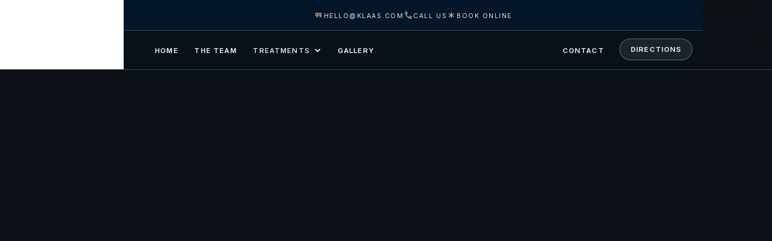

--- FILE ---
content_type: text/html
request_url: https://www.myguelphdentist.com/social/google-reviews
body_size: 5406
content:
<!DOCTYPE html><!-- Last Published: Tue Jan 13 2026 16:56:32 GMT+0000 (Coordinated Universal Time) --><html data-wf-domain="www.myguelphdentist.com" data-wf-page="6408dfd0e058906f52fbcdc7" data-wf-site="6408dfcfe058902a05fbcd60" data-wf-collection="6408dfd0e05890c9b8fbcd66" data-wf-item-slug="google-reviews"><head><meta charset="utf-8"/><title>Google Reviews | Social page</title><meta content="Google Reviews | Social page" property="og:title"/><meta content="Google Reviews | Social page" property="twitter:title"/><meta content="width=device-width, initial-scale=1" name="viewport"/><link href="https://cdn.prod.website-files.com/6408dfcfe058902a05fbcd60/css/ironwooddental-8767c3.webflow.shared.c0acd555f.css" rel="stylesheet" type="text/css" integrity="sha384-wKzVVfhbh3CWv2K4VE8srLe5R9pUdRD8OlBORhvGTGv4W9F1aDEI0D3slHNTJIhz" crossorigin="anonymous"/><link href="https://fonts.googleapis.com" rel="preconnect"/><link href="https://fonts.gstatic.com" rel="preconnect" crossorigin="anonymous"/><script src="https://ajax.googleapis.com/ajax/libs/webfont/1.6.26/webfont.js" type="text/javascript"></script><script type="text/javascript">WebFont.load({  google: {    families: ["Gilda Display:regular:latin,latin-ext","Inter:200,300,regular,500,600,700,800"]  }});</script><script type="text/javascript">!function(o,c){var n=c.documentElement,t=" w-mod-";n.className+=t+"js",("ontouchstart"in o||o.DocumentTouch&&c instanceof DocumentTouch)&&(n.className+=t+"touch")}(window,document);</script><link href="https://cdn.prod.website-files.com/6408dfcfe058902a05fbcd60/6408dfd0e05890e070fbcf1f_favicon-klaas.png" rel="shortcut icon" type="image/x-icon"/><link href="https://cdn.prod.website-files.com/6408dfcfe058902a05fbcd60/6408dfd0e058901176fbcf11_webclip-klaas.jpg" rel="apple-touch-icon"/></head><body><div id="webpage" class="page-wrapper"><div data-animation="default" data-collapse="none" data-duration="0" data-easing="ease" data-easing2="ease" role="banner" class="navbar w-nav"><div class="navbar-flex"><div id="w-node-e4da4c37-ee58-167a-cbd7-451e68993a19-68993a17" class="nav-block-1"><a href="/old-home" class="brand-link-block w-nav-brand"><img src="https://cdn.prod.website-files.com/plugins/Basic/assets/placeholder.60f9b1840c.svg" loading="lazy" alt="" class="image"/><img src="https://cdn.prod.website-files.com/plugins/Basic/assets/placeholder.60f9b1840c.svg" loading="lazy" alt="" class="logo-image-default"/></a></div><div class="main-nav"><div class="nav-topbar"><a href="#" class="topbar-link-block tab-is-hide w-inline-block"><img src="https://cdn.prod.website-files.com/6408dfcfe058902a05fbcd60/6408dfd0e058906897fbceec_icon-contact-tan-2.svg" loading="lazy" alt="" class="topbar-icon"/><div>hello@klaas.com</div></a><a href="#" class="topbar-link-block tab-is-hide w-inline-block"><img src="https://cdn.prod.website-files.com/6408dfcfe058902a05fbcd60/6408dfd0e058905f1ffbceed_icon-contact-tan-1.svg" loading="lazy" alt="" class="topbar-icon"/><div>Call us</div></a><a href="https://can8.recallmax.com/rsm/request/public/bookOnline/patient/layout.html?a=qiZY8qpWNrO8a1QjFKa3s37uoO_oDN9mAuK" target="_blank" class="topbar-link-block w-inline-block"><img src="https://cdn.prod.website-files.com/6408dfcfe058902a05fbcd60/6408dfd0e05890b997fbcef8_emergency_FILL0_wght100_GRAD0_opsz48-tan.svg" loading="lazy" alt="" class="topbar-icon"/><div>Book online</div></a></div><div class="nav-links"><nav role="navigation" class="nav-links-height w-nav-menu"><a href="/" class="nav-link w-inline-block"><p class="menu-link-title">Home</p></a><a href="/about" class="nav-link w-inline-block"><p class="menu-link-title">The team</p></a><div data-hover="true" data-delay="0" class="dropdown-link w-dropdown"><div class="dropdown-toggle w-dropdown-toggle"><p class="menu-link-title">Treatments</p><div class="dropdown-icon w-icon-dropdown-toggle"></div></div><nav class="dropdown-list w-dropdown-list"><div class="menu-treatments-links w-dyn-list"><div role="list" class="menu-treatments-list w-dyn-items"><div role="listitem" class="menu-treatment-item w-dyn-item"><a href="/treatment/dental-hygiene" class="menu-treatment-link w-inline-block"><img src="https://cdn.prod.website-files.com/6408dfd0e05890de56fbcd70/641748043c998501d40d6321_dentalfloss.jpg" loading="lazy" alt="Dental Hygiene" sizes="100vw" srcset="https://cdn.prod.website-files.com/6408dfd0e05890de56fbcd70/641748043c998501d40d6321_dentalfloss-p-500.jpg 500w, https://cdn.prod.website-files.com/6408dfd0e05890de56fbcd70/641748043c998501d40d6321_dentalfloss-p-800.jpg 800w, https://cdn.prod.website-files.com/6408dfd0e05890de56fbcd70/641748043c998501d40d6321_dentalfloss-p-1080.jpg 1080w, https://cdn.prod.website-files.com/6408dfd0e05890de56fbcd70/641748043c998501d40d6321_dentalfloss-p-1600.jpg 1600w, https://cdn.prod.website-files.com/6408dfd0e05890de56fbcd70/641748043c998501d40d6321_dentalfloss.jpg 2000w" class="menu-treatment-image"/><p class="menu-treatment-name">Dental Hygiene</p></a></div><div role="listitem" class="menu-treatment-item w-dyn-item"><a href="/treatment/dental-fillings" class="menu-treatment-link w-inline-block"><img src="https://cdn.prod.website-files.com/6408dfd0e05890de56fbcd70/64175740f5b3433af5490a8c_white-tooth-fillings.jpeg" loading="lazy" alt="Dental Fillings" sizes="100vw" srcset="https://cdn.prod.website-files.com/6408dfd0e05890de56fbcd70/64175740f5b3433af5490a8c_white-tooth-fillings-p-500.jpeg 500w, https://cdn.prod.website-files.com/6408dfd0e05890de56fbcd70/64175740f5b3433af5490a8c_white-tooth-fillings-p-800.jpeg 800w, https://cdn.prod.website-files.com/6408dfd0e05890de56fbcd70/64175740f5b3433af5490a8c_white-tooth-fillings.jpeg 1014w" class="menu-treatment-image"/><p class="menu-treatment-name">Dental Fillings</p></a></div><div role="listitem" class="menu-treatment-item w-dyn-item"><a href="/treatment/cerec-crowns" class="menu-treatment-link w-inline-block"><img src="https://cdn.prod.website-files.com/6408dfd0e05890de56fbcd70/64175296570b0d3763616968_23PD535805_CADCAM_DS_Primescan_01.jpg" loading="lazy" alt="CEREC Crowns" sizes="100vw" srcset="https://cdn.prod.website-files.com/6408dfd0e05890de56fbcd70/64175296570b0d3763616968_23PD535805_CADCAM_DS_Primescan_01-p-500.jpg 500w, https://cdn.prod.website-files.com/6408dfd0e05890de56fbcd70/64175296570b0d3763616968_23PD535805_CADCAM_DS_Primescan_01.jpg 730w" class="menu-treatment-image"/><p class="menu-treatment-name">CEREC Crowns</p></a></div><div role="listitem" class="menu-treatment-item w-dyn-item"><a href="/treatment/clear-aligners" class="menu-treatment-link w-inline-block"><img src="https://cdn.prod.website-files.com/6408dfd0e05890de56fbcd70/6408dfd0e0589043c3fbcf99_pexels-tima-miroshnichenko-5355731.jpg" loading="lazy" alt="Clear Aligners" sizes="100vw" srcset="https://cdn.prod.website-files.com/6408dfd0e05890de56fbcd70/6408dfd0e0589043c3fbcf99_pexels-tima-miroshnichenko-5355731-p-500.jpg 500w, https://cdn.prod.website-files.com/6408dfd0e05890de56fbcd70/6408dfd0e0589043c3fbcf99_pexels-tima-miroshnichenko-5355731-p-800.jpg 800w, https://cdn.prod.website-files.com/6408dfd0e05890de56fbcd70/6408dfd0e0589043c3fbcf99_pexels-tima-miroshnichenko-5355731-p-1080.jpg 1080w, https://cdn.prod.website-files.com/6408dfd0e05890de56fbcd70/6408dfd0e0589043c3fbcf99_pexels-tima-miroshnichenko-5355731.jpg 1920w" class="menu-treatment-image"/><p class="menu-treatment-name">Clear Aligners</p></a></div><div role="listitem" class="menu-treatment-item w-dyn-item"><a href="/treatment/zoom-whitening" class="menu-treatment-link w-inline-block"><img src="https://cdn.prod.website-files.com/6408dfd0e05890de56fbcd70/641751af570b0df572615753_Teeth_Whitening_Dentist_732x549-thumbnail.jpg-2.webp" loading="lazy" alt="Zoom Whitening" sizes="100vw" srcset="https://cdn.prod.website-files.com/6408dfd0e05890de56fbcd70/641751af570b0df572615753_Teeth_Whitening_Dentist_732x549-thumbnail.jpg-2-p-500.webp 500w, https://cdn.prod.website-files.com/6408dfd0e05890de56fbcd70/641751af570b0df572615753_Teeth_Whitening_Dentist_732x549-thumbnail.jpg-2.webp 732w" class="menu-treatment-image"/><p class="menu-treatment-name">Zoom Whitening</p></a></div><div role="listitem" class="menu-treatment-item w-dyn-item"><a href="/treatment/kids-dentistry" class="menu-treatment-link w-inline-block"><img src="https://cdn.prod.website-files.com/6408dfd0e05890de56fbcd70/641751d2a3139e37d4facab3_pediatric-dentistry.jpg.webp" loading="lazy" alt="Kids Dentistry" sizes="100vw" srcset="https://cdn.prod.website-files.com/6408dfd0e05890de56fbcd70/641751d2a3139e37d4facab3_pediatric-dentistry.jpg-p-500.webp 500w, https://cdn.prod.website-files.com/6408dfd0e05890de56fbcd70/641751d2a3139e37d4facab3_pediatric-dentistry.jpg-p-800.webp 800w, https://cdn.prod.website-files.com/6408dfd0e05890de56fbcd70/641751d2a3139e37d4facab3_pediatric-dentistry.jpg.webp 1000w" class="menu-treatment-image"/><p class="menu-treatment-name">Kids Dentistry</p></a></div></div></div><div class="menu-sublinks-1"><div class="menu-sublinks-1-flex-1"><p class="menu-text-1">We offer more than <strong>12 treatments</strong> and procedures.</p></div><a data-w-id="a382427e-9b0d-1c69-172a-d09ce1100bed" href="tel:+15197631488" class="button w-inline-block"><div class="text-for-button">519-763-1488</div><img src="https://cdn.prod.website-files.com/6408dfcfe058902a05fbcd60/6408dfd0e05890f30bfbceeb_arrow-icon-tan.svg" loading="lazy" alt="" class="icon-for-button"/><div class="button-bg"></div></a></div></nav></div><a href="/gallery" class="nav-link w-inline-block"><p class="menu-link-title">Gallery</p></a><div class="nav-secondary-links"><a href="/contact" class="nav-link w-inline-block"><p class="menu-link-title">Contact</p></a><a href="https://www.google.com/maps/dir/43.9521914,-79.7960516/ironwood+dental/@43.7001869,-80.2136525,10z/" target="_blank" class="nav-link-2 w-inline-block"><p class="menu-link-title">Directions</p></a></div></nav><div id="w-node-e4da4c37-ee58-167a-cbd7-451e68993abe-68993a17" class="mobile-menu-button w-nav-button"><div class="menu-mobile-button-flex"><div class="menu-mobile-text">Menu</div><img src="https://cdn.prod.website-files.com/6408dfcfe058902a05fbcd60/6408dfd0e05890f698fbceee_menu_FILL0_wght700_GRAD0_opsz48.svg" loading="lazy" alt="" class="menu-icon"/></div></div></div></div><div data-w-id="91006749-ec9e-64e2-c6c6-553d4621c8d5" class="fixed-menu-button"><img src="https://cdn.prod.website-files.com/6408dfcfe058902a05fbcd60/6408dfd0e05890f698fbceee_menu_FILL0_wght700_GRAD0_opsz48.svg" loading="lazy" alt="" class="fixed-button-icon"/></div></div></div><div class="fullscreen-menu"><div class="fullscreen-inner"><div class="fullscreen-menu-column-1"><div class="fullscreen-main-links"><a href="/" id="w-node-_8f893bb8-edec-5ffe-1af6-e4c68647d2fc-8647d2f8" class="fullscreen-main-link w-inline-block"><div class="fullscreen-link-sign"><img src="https://cdn.prod.website-files.com/6408dfcfe058902a05fbcd60/6408dfd0e05890fb9afbcedc_emergency_FILL0_wght700_GRAD0_opsz48.svg" loading="lazy" alt="" class="fullscreen-link-icon"/></div><p class="fullscreen-link-text">Home</p></a><a href="/about" id="w-node-_8f893bb8-edec-5ffe-1af6-e4c68647d304-8647d2f8" class="fullscreen-main-link w-inline-block"><div class="fullscreen-link-sign"><img src="https://cdn.prod.website-files.com/6408dfcfe058902a05fbcd60/6408dfd0e0589074dffbcee3_medical_services_FILL0_wght700_GRAD0_opsz48.svg" loading="lazy" alt="" class="fullscreen-link-icon"/></div><p class="fullscreen-link-text">The team</p></a><a href="/treatments" id="w-node-_8f893bb8-edec-5ffe-1af6-e4c68647d300-8647d2f8" class="fullscreen-main-link w-inline-block"><div class="fullscreen-link-sign"><img src="https://cdn.prod.website-files.com/6408dfcfe058902a05fbcd60/6408dfd0e0589001d2fbcec5_dentistry_FILL0_wght700_GRAD0_opsz48.svg" loading="lazy" alt="" class="fullscreen-link-icon"/></div><p class="fullscreen-link-text">Treatments</p></a><a href="/gallery" class="fullscreen-main-link w-inline-block"><div class="fullscreen-link-sign"><img src="https://cdn.prod.website-files.com/6408dfcfe058902a05fbcd60/6408dfd0e0589074dffbcee3_medical_services_FILL0_wght700_GRAD0_opsz48.svg" loading="lazy" alt="" class="fullscreen-link-icon"/></div><p class="fullscreen-link-text">Gallery</p></a><a href="tel:+15198041270" class="fullscreen-main-link w-inline-block"><div class="fullscreen-link-sign"><img src="https://cdn.prod.website-files.com/6408dfcfe058902a05fbcd60/6408dfd0e0589074dffbcee3_medical_services_FILL0_wght700_GRAD0_opsz48.svg" loading="lazy" alt="" class="fullscreen-link-icon"/></div><p class="fullscreen-link-text">Emergency</p></a><a href="https://www.instagram.com/ironwood.dental/" class="fullscreen-main-link w-inline-block"><div class="fullscreen-link-sign"><img src="https://cdn.prod.website-files.com/6408dfcfe058902a05fbcd60/64174496d0396959f7927ece_5ecec78673e4440004f09e77.png" loading="lazy" sizes="(max-width: 1576px) 100vw, 1576px" srcset="https://cdn.prod.website-files.com/6408dfcfe058902a05fbcd60/64174496d0396959f7927ece_5ecec78673e4440004f09e77-p-500.png 500w, https://cdn.prod.website-files.com/6408dfcfe058902a05fbcd60/64174496d0396959f7927ece_5ecec78673e4440004f09e77-p-800.png 800w, https://cdn.prod.website-files.com/6408dfcfe058902a05fbcd60/64174496d0396959f7927ece_5ecec78673e4440004f09e77.png 1576w" alt="" class="fullscreen-link-icon"/></div><p class="fullscreen-link-text">Instagram</p></a><a href="https://www.facebook.com/myguelphdentist" id="w-node-_8f893bb8-edec-5ffe-1af6-e4c68647d314-8647d2f8" class="fullscreen-main-link w-inline-block"><div class="fullscreen-link-sign"><img src="https://cdn.prod.website-files.com/6408dfcfe058902a05fbcd60/6417450d7dad6960000522d4_-11595326936asbkomoamd.png" loading="lazy" sizes="(max-width: 850px) 100vw, 850px" srcset="https://cdn.prod.website-files.com/6408dfcfe058902a05fbcd60/6417450d7dad6960000522d4_-11595326936asbkomoamd-p-500.png 500w, https://cdn.prod.website-files.com/6408dfcfe058902a05fbcd60/6417450d7dad6960000522d4_-11595326936asbkomoamd-p-800.png 800w, https://cdn.prod.website-files.com/6408dfcfe058902a05fbcd60/6417450d7dad6960000522d4_-11595326936asbkomoamd.png 850w" alt="" class="fullscreen-link-icon"/></div><p class="fullscreen-link-text">Facebook</p></a><a href="/contact" class="fullscreen-main-link with-border w-inline-block"><div class="fullscreen-link-sign is-2nd"><img src="https://cdn.prod.website-files.com/6408dfcfe058902a05fbcd60/6408dfd0e0589000b1fbcdbc_sms_FILL0_wght700_GRAD0_opsz48.svg" loading="lazy" alt="" class="fullscreen-link-icon"/></div><p class="fullscreen-link-text">Our location</p></a></div></div><div class="fullscreen-menu-column-3"><div class="menu-column-2-contacts"><div class="menu-contacts-padding"><div class="menu-contacts"><p class="menu-contact-title">Contact</p><a href="mailto:info@myguelphdentist.com" class="button-listing-1-link in-menu w-inline-block"><p class="button-listing-1-text">info@myguelphdentist.com</p></a><a href="https://www.google.com/maps/dir//Ironwood+Dental,+570+Kortright+Rd+W,+Guelph,+ON+N1G+3W8/@43.6993767,-80.2136525,10z/" target="_blank" class="button-listing-1-link in-menu w-inline-block"><p class="button-listing-1-text">570 Kortright Rd West, Guelph, ON</p></a><a href="tel:+15197631488" class="button-listing-1-link in-menu w-inline-block"><p class="button-listing-1-text">+1 (519) 763 1488</p></a></div><div class="socials-3 w-dyn-list"><div role="list" class="socials-1-list w-dyn-items"><div role="listitem" class="social-1-item w-dyn-item"><a data-w-id="8a9e3b22-3da0-0a66-f23d-b4b391fbecc6" href="/social/google-reviews" aria-current="page" class="social-1-link-block w-inline-block w--current"><img src="https://cdn.prod.website-files.com/6408dfd0e05890de56fbcd70/641645975aac65172784651a_google-logo-computer-icons-google-logo-png-favpng-L2nAPFg47JP3AjaAdiTk7pfiT.png" loading="lazy" alt="Google Reviews" sizes="100vw" srcset="https://cdn.prod.website-files.com/6408dfd0e05890de56fbcd70/641645975aac65172784651a_google-logo-computer-icons-google-logo-png-favpng-L2nAPFg47JP3AjaAdiTk7pfiT-p-500.png 500w, https://cdn.prod.website-files.com/6408dfd0e05890de56fbcd70/641645975aac65172784651a_google-logo-computer-icons-google-logo-png-favpng-L2nAPFg47JP3AjaAdiTk7pfiT-p-800.png 800w, https://cdn.prod.website-files.com/6408dfd0e05890de56fbcd70/641645975aac65172784651a_google-logo-computer-icons-google-logo-png-favpng-L2nAPFg47JP3AjaAdiTk7pfiT.png 820w" class="social-icon"/><div class="social-link-circle is-dark"></div></a></div><div role="listitem" class="social-1-item w-dyn-item"><a data-w-id="8a9e3b22-3da0-0a66-f23d-b4b391fbecc6" href="/social/facebook" class="social-1-link-block w-inline-block"><img src="https://cdn.prod.website-files.com/6408dfd0e05890de56fbcd70/6408dfd0e058906422fbce64_facebook-logo-black.svg" loading="lazy" alt="Facebook" class="social-icon"/><div class="social-link-circle is-dark"></div></a></div><div role="listitem" class="social-1-item w-dyn-item"><a data-w-id="8a9e3b22-3da0-0a66-f23d-b4b391fbecc6" href="/social/instagram" class="social-1-link-block w-inline-block"><img src="https://cdn.prod.website-files.com/6408dfd0e05890de56fbcd70/641704f85aac65957e8ffa0f_Instagram_Glyph_Black.png" loading="lazy" alt="Instagram" sizes="100vw" srcset="https://cdn.prod.website-files.com/6408dfd0e05890de56fbcd70/641704f85aac65957e8ffa0f_Instagram_Glyph_Black-p-500.png 500w, https://cdn.prod.website-files.com/6408dfd0e05890de56fbcd70/641704f85aac65957e8ffa0f_Instagram_Glyph_Black-p-800.png 800w, https://cdn.prod.website-files.com/6408dfd0e05890de56fbcd70/641704f85aac65957e8ffa0f_Instagram_Glyph_Black-p-1080.png 1080w, https://cdn.prod.website-files.com/6408dfd0e05890de56fbcd70/641704f85aac65957e8ffa0f_Instagram_Glyph_Black-p-1600.png 1600w, https://cdn.prod.website-files.com/6408dfd0e05890de56fbcd70/641704f85aac65957e8ffa0f_Instagram_Glyph_Black-p-2000.png 2000w, https://cdn.prod.website-files.com/6408dfd0e05890de56fbcd70/641704f85aac65957e8ffa0f_Instagram_Glyph_Black-p-2600.png 2600w, https://cdn.prod.website-files.com/6408dfd0e05890de56fbcd70/641704f85aac65957e8ffa0f_Instagram_Glyph_Black-p-3200.png 3200w, https://cdn.prod.website-files.com/6408dfd0e05890de56fbcd70/641704f85aac65957e8ffa0f_Instagram_Glyph_Black.png 4322w" class="social-icon"/><div class="social-link-circle is-dark"></div></a></div></div></div><a href="tel:+15198041270" class="fullscreen-menu-contact-link w-inline-block"><p class="fullscreen-menu-contact-text">+1 519 804 1270</p></a></div></div><img srcset="https://cdn.prod.website-files.com/6408dfcfe058902a05fbcd60/6408dfd0e05890fe58fbcf10_goby-D0ApR8XZgLI-unsplash%2520(1)-p-500.jpg 500w, https://cdn.prod.website-files.com/6408dfcfe058902a05fbcd60/6408dfd0e05890fe58fbcf10_goby-D0ApR8XZgLI-unsplash%2520(1)-p-800.jpg 800w, https://cdn.prod.website-files.com/6408dfcfe058902a05fbcd60/6408dfd0e05890fe58fbcf10_goby-D0ApR8XZgLI-unsplash%2520(1)-p-1080.jpg 1080w, https://cdn.prod.website-files.com/6408dfcfe058902a05fbcd60/6408dfd0e05890fe58fbcf10_goby-D0ApR8XZgLI-unsplash%2520(1)-p-1600.jpg 1600w, https://cdn.prod.website-files.com/6408dfcfe058902a05fbcd60/6408dfd0e05890fe58fbcf10_goby-D0ApR8XZgLI-unsplash%20(1).jpg 2000w" loading="lazy" sizes="(max-width: 2000px) 100vw, 2000px" src="https://cdn.prod.website-files.com/6408dfcfe058902a05fbcd60/6408dfd0e05890fe58fbcf10_goby-D0ApR8XZgLI-unsplash%20(1).jpg" alt="Klaas - Dentist website Webflow template" class="menu-cover-image"/><div class="bg-color-for-column-2"></div><div class="bg-animation-for-column-2"></div></div><div data-w-id="8f893bb8-edec-5ffe-1af6-e4c68647d347" class="close-button"><div class="close-text-block"><p class="close-text">Close</p></div><div class="close-button-bg"></div></div><div class="fullscreen-menu-bg"></div></div></div><div class="global-styles w-embed"></div><main class="main"><div class="header-9"><div class="container"><div class="header-1-content"><h1 data-w-id="f34971e7-bd47-84bc-489a-6a2e1c2d3945" style="opacity:0" class="heading is-header-title">Google Reviews</h1><div class="header-line-block"><div data-w-id="f34971e7-bd47-84bc-489a-6a2e1c2d3947" style="opacity:0" class="header-line"></div><p data-w-id="f34971e7-bd47-84bc-489a-6a2e1c2d3948" style="opacity:0" class="header-subtitle">Social page</p><div data-w-id="f34971e7-bd47-84bc-489a-6a2e1c2d3949" style="opacity:0" class="header-line"></div></div><div class="header-content-block"><p data-w-id="f34971e7-bd47-84bc-489a-6a2e1c2d394b" style="opacity:0" class="header-content-text">Check out our Google reviews to see our happy patient base</p><a data-w-id="f34971e7-bd47-84bc-489a-6a2e1c2d394c" style="opacity:0" href="https://www.google.com/search?client=safari&amp;rls=en&amp;q=ironwood+dental&amp;ie=UTF-8&amp;oe=UTF-8#" target="_blank" class="button is-dark w-inline-block"><div class="text-for-button">Open social page</div><img loading="lazy" alt="" src="https://cdn.prod.website-files.com/6408dfcfe058902a05fbcd60/6408dfd0e05890ed81fbcd99_arrow-icon-white-4.svg" class="icon-for-button"/><div class="button-bg is-dark"></div></a></div></div></div><div class="header-9-background"><div class="_3d-block"><div class="image-animation-trigger _3d-for-image"><div class="parallax-animation"><div class="animation-color-bg is-dark-blue-color"></div><img src="https://cdn.prod.website-files.com/6408dfcfe058902a05fbcd60/6408dfd0e05890a073fbcebe_pexels-anna-nekrashevich-7552568.webp" loading="lazy" sizes="100vw" srcset="https://cdn.prod.website-files.com/6408dfcfe058902a05fbcd60/6408dfd0e05890a073fbcebe_pexels-anna-nekrashevich-7552568-p-500.webp 500w, https://cdn.prod.website-files.com/6408dfcfe058902a05fbcd60/6408dfd0e05890a073fbcebe_pexels-anna-nekrashevich-7552568-p-800.webp 800w, https://cdn.prod.website-files.com/6408dfcfe058902a05fbcd60/6408dfd0e05890a073fbcebe_pexels-anna-nekrashevich-7552568-p-1080.webp 1080w, https://cdn.prod.website-files.com/6408dfcfe058902a05fbcd60/6408dfd0e05890a073fbcebe_pexels-anna-nekrashevich-7552568-p-1600.webp 1600w, https://cdn.prod.website-files.com/6408dfcfe058902a05fbcd60/6408dfd0e05890a073fbcebe_pexels-anna-nekrashevich-7552568.webp 1920w" alt="Klaas - Dentist website Webflow template" class="cover-image is-parallax-medium"/></div></div></div></div></div><div class="footer-wrap"><div class="topfooter-1"><div class="topfooter-1-block-1"><div data-w-id="cce06601-f565-0d88-20e5-6689625be065" class="topfooter-1-menu-button"><img src="https://cdn.prod.website-files.com/6408dfcfe058902a05fbcd60/6408dfd0e05890f698fbceee_menu_FILL0_wght700_GRAD0_opsz48.svg" loading="lazy" alt="" class="topfooter-icon"/><p class="topfooter-1-button-text">Menu</p><div class="topfooter-1-background"></div></div></div><div class="socials-2 w-dyn-list"><div role="list" class="socials-1-list w-dyn-items"><div role="listitem" class="social-1-item w-dyn-item"><a data-w-id="cce06601-f565-0d88-20e5-6689625be06c" href="/social/google-reviews" aria-current="page" class="social-1-link-block w-inline-block w--current"><img src="https://cdn.prod.website-files.com/6408dfd0e05890de56fbcd70/641645975aac65172784651a_google-logo-computer-icons-google-logo-png-favpng-L2nAPFg47JP3AjaAdiTk7pfiT.png" loading="lazy" alt="Google Reviews" sizes="100vw" srcset="https://cdn.prod.website-files.com/6408dfd0e05890de56fbcd70/641645975aac65172784651a_google-logo-computer-icons-google-logo-png-favpng-L2nAPFg47JP3AjaAdiTk7pfiT-p-500.png 500w, https://cdn.prod.website-files.com/6408dfd0e05890de56fbcd70/641645975aac65172784651a_google-logo-computer-icons-google-logo-png-favpng-L2nAPFg47JP3AjaAdiTk7pfiT-p-800.png 800w, https://cdn.prod.website-files.com/6408dfd0e05890de56fbcd70/641645975aac65172784651a_google-logo-computer-icons-google-logo-png-favpng-L2nAPFg47JP3AjaAdiTk7pfiT.png 820w" class="social-icon"/><div class="social-link-circle"></div></a></div><div role="listitem" class="social-1-item w-dyn-item"><a data-w-id="cce06601-f565-0d88-20e5-6689625be06c" href="/social/facebook" class="social-1-link-block w-inline-block"><img src="https://cdn.prod.website-files.com/6408dfd0e05890de56fbcd70/6408dfd0e058906422fbce64_facebook-logo-black.svg" loading="lazy" alt="Facebook" class="social-icon"/><div class="social-link-circle"></div></a></div><div role="listitem" class="social-1-item w-dyn-item"><a data-w-id="cce06601-f565-0d88-20e5-6689625be06c" href="/social/instagram" class="social-1-link-block w-inline-block"><img src="https://cdn.prod.website-files.com/6408dfd0e05890de56fbcd70/641704f85aac65957e8ffa0f_Instagram_Glyph_Black.png" loading="lazy" alt="Instagram" sizes="100vw" srcset="https://cdn.prod.website-files.com/6408dfd0e05890de56fbcd70/641704f85aac65957e8ffa0f_Instagram_Glyph_Black-p-500.png 500w, https://cdn.prod.website-files.com/6408dfd0e05890de56fbcd70/641704f85aac65957e8ffa0f_Instagram_Glyph_Black-p-800.png 800w, https://cdn.prod.website-files.com/6408dfd0e05890de56fbcd70/641704f85aac65957e8ffa0f_Instagram_Glyph_Black-p-1080.png 1080w, https://cdn.prod.website-files.com/6408dfd0e05890de56fbcd70/641704f85aac65957e8ffa0f_Instagram_Glyph_Black-p-1600.png 1600w, https://cdn.prod.website-files.com/6408dfd0e05890de56fbcd70/641704f85aac65957e8ffa0f_Instagram_Glyph_Black-p-2000.png 2000w, https://cdn.prod.website-files.com/6408dfd0e05890de56fbcd70/641704f85aac65957e8ffa0f_Instagram_Glyph_Black-p-2600.png 2600w, https://cdn.prod.website-files.com/6408dfd0e05890de56fbcd70/641704f85aac65957e8ffa0f_Instagram_Glyph_Black-p-3200.png 3200w, https://cdn.prod.website-files.com/6408dfd0e05890de56fbcd70/641704f85aac65957e8ffa0f_Instagram_Glyph_Black.png 4322w" class="social-icon"/><div class="social-link-circle"></div></a></div></div></div><div class="topfooter-1-block-1"><a href="https://can8.recallmax.com/rsm/request/public/bookOnline/patient/layout.html?a=qiZY8qpWNrO8a1QjFKa3s37uoO_oDN9mAuK" target="_blank" class="topfooter-1-menu-button is-2nd w-inline-block"><p class="topfooter-1-button-text">Book online</p><img src="https://cdn.prod.website-files.com/6408dfcfe058902a05fbcd60/6408dfd0e0589005e2fbcef3_arrow_outward_FILL0_wght700_GRAD0_opsz48.svg" loading="lazy" alt="" class="topfooter-icon"/></a></div></div><div class="subfooter-1-black"><div class="container is-full-width"><div class="subfooter-links"><div class="subfooter-links-wrap w-dyn-list"><div role="list" class="subfooter-links-list hidden w-dyn-items"><div role="listitem" class="subfooter-link-item w-dyn-item"><a href="/term/changelog" class="subfooter-text-link is-2nd">Changelog</a></div><div role="listitem" class="subfooter-link-item w-dyn-item"><a href="/term/instructions" class="subfooter-text-link is-2nd">Instructions</a></div><div role="listitem" class="subfooter-link-item w-dyn-item"><a href="/term/licencing" class="subfooter-text-link is-2nd">Licencing</a></div><div role="listitem" class="subfooter-link-item w-dyn-item"><a href="/term/sample-page" class="subfooter-text-link is-2nd">Sample page</a></div></div></div><div class="subfooter-links-list"><a href="https://www.metrik.studio/webflow-templates" target="_blank" class="subfooter-text-link is-2nd">Ironwood Dental, 2023</a></div></div></div></div></div></main></div><script src="https://d3e54v103j8qbb.cloudfront.net/js/jquery-3.5.1.min.dc5e7f18c8.js?site=6408dfcfe058902a05fbcd60" type="text/javascript" integrity="sha256-9/aliU8dGd2tb6OSsuzixeV4y/faTqgFtohetphbbj0=" crossorigin="anonymous"></script><script src="https://cdn.prod.website-files.com/6408dfcfe058902a05fbcd60/js/webflow.schunk.36b8fb49256177c8.js" type="text/javascript" integrity="sha384-4abIlA5/v7XaW1HMXKBgnUuhnjBYJ/Z9C1OSg4OhmVw9O3QeHJ/qJqFBERCDPv7G" crossorigin="anonymous"></script><script src="https://cdn.prod.website-files.com/6408dfcfe058902a05fbcd60/js/webflow.schunk.6cece351aeba22de.js" type="text/javascript" integrity="sha384-mdi/jnjWwo9AtPETAEAsqgubF1A+efVXFf0kNGPnpy3mlvBH4n01NtliubXDTEyV" crossorigin="anonymous"></script><script src="https://cdn.prod.website-files.com/6408dfcfe058902a05fbcd60/js/webflow.96b185e0.b1d995ca752db038.js" type="text/javascript" integrity="sha384-ITJP2kKtzSX1bndw0QSzYUs+CWtFt6U+nrCtfjGbJHpUKT7eGYwIcf2qB6Q3oOYn" crossorigin="anonymous"></script></body></html>

--- FILE ---
content_type: text/css
request_url: https://cdn.prod.website-files.com/6408dfcfe058902a05fbcd60/css/ironwooddental-8767c3.webflow.shared.c0acd555f.css
body_size: 42451
content:
html {
  -webkit-text-size-adjust: 100%;
  -ms-text-size-adjust: 100%;
  font-family: sans-serif;
}

body {
  margin: 0;
}

article, aside, details, figcaption, figure, footer, header, hgroup, main, menu, nav, section, summary {
  display: block;
}

audio, canvas, progress, video {
  vertical-align: baseline;
  display: inline-block;
}

audio:not([controls]) {
  height: 0;
  display: none;
}

[hidden], template {
  display: none;
}

a {
  background-color: #0000;
}

a:active, a:hover {
  outline: 0;
}

abbr[title] {
  border-bottom: 1px dotted;
}

b, strong {
  font-weight: bold;
}

dfn {
  font-style: italic;
}

h1 {
  margin: .67em 0;
  font-size: 2em;
}

mark {
  color: #000;
  background: #ff0;
}

small {
  font-size: 80%;
}

sub, sup {
  vertical-align: baseline;
  font-size: 75%;
  line-height: 0;
  position: relative;
}

sup {
  top: -.5em;
}

sub {
  bottom: -.25em;
}

img {
  border: 0;
}

svg:not(:root) {
  overflow: hidden;
}

hr {
  box-sizing: content-box;
  height: 0;
}

pre {
  overflow: auto;
}

code, kbd, pre, samp {
  font-family: monospace;
  font-size: 1em;
}

button, input, optgroup, select, textarea {
  color: inherit;
  font: inherit;
  margin: 0;
}

button {
  overflow: visible;
}

button, select {
  text-transform: none;
}

button, html input[type="button"], input[type="reset"] {
  -webkit-appearance: button;
  cursor: pointer;
}

button[disabled], html input[disabled] {
  cursor: default;
}

button::-moz-focus-inner, input::-moz-focus-inner {
  border: 0;
  padding: 0;
}

input {
  line-height: normal;
}

input[type="checkbox"], input[type="radio"] {
  box-sizing: border-box;
  padding: 0;
}

input[type="number"]::-webkit-inner-spin-button, input[type="number"]::-webkit-outer-spin-button {
  height: auto;
}

input[type="search"] {
  -webkit-appearance: none;
}

input[type="search"]::-webkit-search-cancel-button, input[type="search"]::-webkit-search-decoration {
  -webkit-appearance: none;
}

legend {
  border: 0;
  padding: 0;
}

textarea {
  overflow: auto;
}

optgroup {
  font-weight: bold;
}

table {
  border-collapse: collapse;
  border-spacing: 0;
}

td, th {
  padding: 0;
}

@font-face {
  font-family: webflow-icons;
  src: url("[data-uri]") format("truetype");
  font-weight: normal;
  font-style: normal;
}

[class^="w-icon-"], [class*=" w-icon-"] {
  speak: none;
  font-variant: normal;
  text-transform: none;
  -webkit-font-smoothing: antialiased;
  -moz-osx-font-smoothing: grayscale;
  font-style: normal;
  font-weight: normal;
  line-height: 1;
  font-family: webflow-icons !important;
}

.w-icon-slider-right:before {
  content: "";
}

.w-icon-slider-left:before {
  content: "";
}

.w-icon-nav-menu:before {
  content: "";
}

.w-icon-arrow-down:before, .w-icon-dropdown-toggle:before {
  content: "";
}

.w-icon-file-upload-remove:before {
  content: "";
}

.w-icon-file-upload-icon:before {
  content: "";
}

* {
  box-sizing: border-box;
}

html {
  height: 100%;
}

body {
  color: #333;
  background-color: #fff;
  min-height: 100%;
  margin: 0;
  font-family: Arial, sans-serif;
  font-size: 14px;
  line-height: 20px;
}

img {
  vertical-align: middle;
  max-width: 100%;
  display: inline-block;
}

html.w-mod-touch * {
  background-attachment: scroll !important;
}

.w-block {
  display: block;
}

.w-inline-block {
  max-width: 100%;
  display: inline-block;
}

.w-clearfix:before, .w-clearfix:after {
  content: " ";
  grid-area: 1 / 1 / 2 / 2;
  display: table;
}

.w-clearfix:after {
  clear: both;
}

.w-hidden {
  display: none;
}

.w-button {
  color: #fff;
  line-height: inherit;
  cursor: pointer;
  background-color: #3898ec;
  border: 0;
  border-radius: 0;
  padding: 9px 15px;
  text-decoration: none;
  display: inline-block;
}

input.w-button {
  -webkit-appearance: button;
}

html[data-w-dynpage] [data-w-cloak] {
  color: #0000 !important;
}

.w-code-block {
  margin: unset;
}

pre.w-code-block code {
  all: inherit;
}

.w-optimization {
  display: contents;
}

.w-webflow-badge, .w-webflow-badge > img {
  box-sizing: unset;
  width: unset;
  height: unset;
  max-height: unset;
  max-width: unset;
  min-height: unset;
  min-width: unset;
  margin: unset;
  padding: unset;
  float: unset;
  clear: unset;
  border: unset;
  border-radius: unset;
  background: unset;
  background-image: unset;
  background-position: unset;
  background-size: unset;
  background-repeat: unset;
  background-origin: unset;
  background-clip: unset;
  background-attachment: unset;
  background-color: unset;
  box-shadow: unset;
  transform: unset;
  direction: unset;
  font-family: unset;
  font-weight: unset;
  color: unset;
  font-size: unset;
  line-height: unset;
  font-style: unset;
  font-variant: unset;
  text-align: unset;
  letter-spacing: unset;
  -webkit-text-decoration: unset;
  text-decoration: unset;
  text-indent: unset;
  text-transform: unset;
  list-style-type: unset;
  text-shadow: unset;
  vertical-align: unset;
  cursor: unset;
  white-space: unset;
  word-break: unset;
  word-spacing: unset;
  word-wrap: unset;
  transition: unset;
}

.w-webflow-badge {
  white-space: nowrap;
  cursor: pointer;
  box-shadow: 0 0 0 1px #0000001a, 0 1px 3px #0000001a;
  visibility: visible !important;
  opacity: 1 !important;
  z-index: 2147483647 !important;
  color: #aaadb0 !important;
  overflow: unset !important;
  background-color: #fff !important;
  border-radius: 3px !important;
  width: auto !important;
  height: auto !important;
  margin: 0 !important;
  padding: 6px !important;
  font-size: 12px !important;
  line-height: 14px !important;
  text-decoration: none !important;
  display: inline-block !important;
  position: fixed !important;
  inset: auto 12px 12px auto !important;
  transform: none !important;
}

.w-webflow-badge > img {
  position: unset;
  visibility: unset !important;
  opacity: 1 !important;
  vertical-align: middle !important;
  display: inline-block !important;
}

h1, h2, h3, h4, h5, h6 {
  margin-bottom: 10px;
  font-weight: bold;
}

h1 {
  margin-top: 20px;
  font-size: 38px;
  line-height: 44px;
}

h2 {
  margin-top: 20px;
  font-size: 32px;
  line-height: 36px;
}

h3 {
  margin-top: 20px;
  font-size: 24px;
  line-height: 30px;
}

h4 {
  margin-top: 10px;
  font-size: 18px;
  line-height: 24px;
}

h5 {
  margin-top: 10px;
  font-size: 14px;
  line-height: 20px;
}

h6 {
  margin-top: 10px;
  font-size: 12px;
  line-height: 18px;
}

p {
  margin-top: 0;
  margin-bottom: 10px;
}

blockquote {
  border-left: 5px solid #e2e2e2;
  margin: 0 0 10px;
  padding: 10px 20px;
  font-size: 18px;
  line-height: 22px;
}

figure {
  margin: 0 0 10px;
}

figcaption {
  text-align: center;
  margin-top: 5px;
}

ul, ol {
  margin-top: 0;
  margin-bottom: 10px;
  padding-left: 40px;
}

.w-list-unstyled {
  padding-left: 0;
  list-style: none;
}

.w-embed:before, .w-embed:after {
  content: " ";
  grid-area: 1 / 1 / 2 / 2;
  display: table;
}

.w-embed:after {
  clear: both;
}

.w-video {
  width: 100%;
  padding: 0;
  position: relative;
}

.w-video iframe, .w-video object, .w-video embed {
  border: none;
  width: 100%;
  height: 100%;
  position: absolute;
  top: 0;
  left: 0;
}

fieldset {
  border: 0;
  margin: 0;
  padding: 0;
}

button, [type="button"], [type="reset"] {
  cursor: pointer;
  -webkit-appearance: button;
  border: 0;
}

.w-form {
  margin: 0 0 15px;
}

.w-form-done {
  text-align: center;
  background-color: #ddd;
  padding: 20px;
  display: none;
}

.w-form-fail {
  background-color: #ffdede;
  margin-top: 10px;
  padding: 10px;
  display: none;
}

label {
  margin-bottom: 5px;
  font-weight: bold;
  display: block;
}

.w-input, .w-select {
  color: #333;
  vertical-align: middle;
  background-color: #fff;
  border: 1px solid #ccc;
  width: 100%;
  height: 38px;
  margin-bottom: 10px;
  padding: 8px 12px;
  font-size: 14px;
  line-height: 1.42857;
  display: block;
}

.w-input::placeholder, .w-select::placeholder {
  color: #999;
}

.w-input:focus, .w-select:focus {
  border-color: #3898ec;
  outline: 0;
}

.w-input[disabled], .w-select[disabled], .w-input[readonly], .w-select[readonly], fieldset[disabled] .w-input, fieldset[disabled] .w-select {
  cursor: not-allowed;
}

.w-input[disabled]:not(.w-input-disabled), .w-select[disabled]:not(.w-input-disabled), .w-input[readonly], .w-select[readonly], fieldset[disabled]:not(.w-input-disabled) .w-input, fieldset[disabled]:not(.w-input-disabled) .w-select {
  background-color: #eee;
}

textarea.w-input, textarea.w-select {
  height: auto;
}

.w-select {
  background-color: #f3f3f3;
}

.w-select[multiple] {
  height: auto;
}

.w-form-label {
  cursor: pointer;
  margin-bottom: 0;
  font-weight: normal;
  display: inline-block;
}

.w-radio {
  margin-bottom: 5px;
  padding-left: 20px;
  display: block;
}

.w-radio:before, .w-radio:after {
  content: " ";
  grid-area: 1 / 1 / 2 / 2;
  display: table;
}

.w-radio:after {
  clear: both;
}

.w-radio-input {
  float: left;
  margin: 3px 0 0 -20px;
  line-height: normal;
}

.w-file-upload {
  margin-bottom: 10px;
  display: block;
}

.w-file-upload-input {
  opacity: 0;
  z-index: -100;
  width: .1px;
  height: .1px;
  position: absolute;
  overflow: hidden;
}

.w-file-upload-default, .w-file-upload-uploading, .w-file-upload-success {
  color: #333;
  display: inline-block;
}

.w-file-upload-error {
  margin-top: 10px;
  display: block;
}

.w-file-upload-default.w-hidden, .w-file-upload-uploading.w-hidden, .w-file-upload-error.w-hidden, .w-file-upload-success.w-hidden {
  display: none;
}

.w-file-upload-uploading-btn {
  cursor: pointer;
  background-color: #fafafa;
  border: 1px solid #ccc;
  margin: 0;
  padding: 8px 12px;
  font-size: 14px;
  font-weight: normal;
  display: flex;
}

.w-file-upload-file {
  background-color: #fafafa;
  border: 1px solid #ccc;
  flex-grow: 1;
  justify-content: space-between;
  margin: 0;
  padding: 8px 9px 8px 11px;
  display: flex;
}

.w-file-upload-file-name {
  font-size: 14px;
  font-weight: normal;
  display: block;
}

.w-file-remove-link {
  cursor: pointer;
  width: auto;
  height: auto;
  margin-top: 3px;
  margin-left: 10px;
  padding: 3px;
  display: block;
}

.w-icon-file-upload-remove {
  margin: auto;
  font-size: 10px;
}

.w-file-upload-error-msg {
  color: #ea384c;
  padding: 2px 0;
  display: inline-block;
}

.w-file-upload-info {
  padding: 0 12px;
  line-height: 38px;
  display: inline-block;
}

.w-file-upload-label {
  cursor: pointer;
  background-color: #fafafa;
  border: 1px solid #ccc;
  margin: 0;
  padding: 8px 12px;
  font-size: 14px;
  font-weight: normal;
  display: inline-block;
}

.w-icon-file-upload-icon, .w-icon-file-upload-uploading {
  width: 20px;
  margin-right: 8px;
  display: inline-block;
}

.w-icon-file-upload-uploading {
  height: 20px;
}

.w-container {
  max-width: 940px;
  margin-left: auto;
  margin-right: auto;
}

.w-container:before, .w-container:after {
  content: " ";
  grid-area: 1 / 1 / 2 / 2;
  display: table;
}

.w-container:after {
  clear: both;
}

.w-container .w-row {
  margin-left: -10px;
  margin-right: -10px;
}

.w-row:before, .w-row:after {
  content: " ";
  grid-area: 1 / 1 / 2 / 2;
  display: table;
}

.w-row:after {
  clear: both;
}

.w-row .w-row {
  margin-left: 0;
  margin-right: 0;
}

.w-col {
  float: left;
  width: 100%;
  min-height: 1px;
  padding-left: 10px;
  padding-right: 10px;
  position: relative;
}

.w-col .w-col {
  padding-left: 0;
  padding-right: 0;
}

.w-col-1 {
  width: 8.33333%;
}

.w-col-2 {
  width: 16.6667%;
}

.w-col-3 {
  width: 25%;
}

.w-col-4 {
  width: 33.3333%;
}

.w-col-5 {
  width: 41.6667%;
}

.w-col-6 {
  width: 50%;
}

.w-col-7 {
  width: 58.3333%;
}

.w-col-8 {
  width: 66.6667%;
}

.w-col-9 {
  width: 75%;
}

.w-col-10 {
  width: 83.3333%;
}

.w-col-11 {
  width: 91.6667%;
}

.w-col-12 {
  width: 100%;
}

.w-hidden-main {
  display: none !important;
}

@media screen and (max-width: 991px) {
  .w-container {
    max-width: 728px;
  }

  .w-hidden-main {
    display: inherit !important;
  }

  .w-hidden-medium {
    display: none !important;
  }

  .w-col-medium-1 {
    width: 8.33333%;
  }

  .w-col-medium-2 {
    width: 16.6667%;
  }

  .w-col-medium-3 {
    width: 25%;
  }

  .w-col-medium-4 {
    width: 33.3333%;
  }

  .w-col-medium-5 {
    width: 41.6667%;
  }

  .w-col-medium-6 {
    width: 50%;
  }

  .w-col-medium-7 {
    width: 58.3333%;
  }

  .w-col-medium-8 {
    width: 66.6667%;
  }

  .w-col-medium-9 {
    width: 75%;
  }

  .w-col-medium-10 {
    width: 83.3333%;
  }

  .w-col-medium-11 {
    width: 91.6667%;
  }

  .w-col-medium-12 {
    width: 100%;
  }

  .w-col-stack {
    width: 100%;
    left: auto;
    right: auto;
  }
}

@media screen and (max-width: 767px) {
  .w-hidden-main, .w-hidden-medium {
    display: inherit !important;
  }

  .w-hidden-small {
    display: none !important;
  }

  .w-row, .w-container .w-row {
    margin-left: 0;
    margin-right: 0;
  }

  .w-col {
    width: 100%;
    left: auto;
    right: auto;
  }

  .w-col-small-1 {
    width: 8.33333%;
  }

  .w-col-small-2 {
    width: 16.6667%;
  }

  .w-col-small-3 {
    width: 25%;
  }

  .w-col-small-4 {
    width: 33.3333%;
  }

  .w-col-small-5 {
    width: 41.6667%;
  }

  .w-col-small-6 {
    width: 50%;
  }

  .w-col-small-7 {
    width: 58.3333%;
  }

  .w-col-small-8 {
    width: 66.6667%;
  }

  .w-col-small-9 {
    width: 75%;
  }

  .w-col-small-10 {
    width: 83.3333%;
  }

  .w-col-small-11 {
    width: 91.6667%;
  }

  .w-col-small-12 {
    width: 100%;
  }
}

@media screen and (max-width: 479px) {
  .w-container {
    max-width: none;
  }

  .w-hidden-main, .w-hidden-medium, .w-hidden-small {
    display: inherit !important;
  }

  .w-hidden-tiny {
    display: none !important;
  }

  .w-col {
    width: 100%;
  }

  .w-col-tiny-1 {
    width: 8.33333%;
  }

  .w-col-tiny-2 {
    width: 16.6667%;
  }

  .w-col-tiny-3 {
    width: 25%;
  }

  .w-col-tiny-4 {
    width: 33.3333%;
  }

  .w-col-tiny-5 {
    width: 41.6667%;
  }

  .w-col-tiny-6 {
    width: 50%;
  }

  .w-col-tiny-7 {
    width: 58.3333%;
  }

  .w-col-tiny-8 {
    width: 66.6667%;
  }

  .w-col-tiny-9 {
    width: 75%;
  }

  .w-col-tiny-10 {
    width: 83.3333%;
  }

  .w-col-tiny-11 {
    width: 91.6667%;
  }

  .w-col-tiny-12 {
    width: 100%;
  }
}

.w-widget {
  position: relative;
}

.w-widget-map {
  width: 100%;
  height: 400px;
}

.w-widget-map label {
  width: auto;
  display: inline;
}

.w-widget-map img {
  max-width: inherit;
}

.w-widget-map .gm-style-iw {
  text-align: center;
}

.w-widget-map .gm-style-iw > button {
  display: none !important;
}

.w-widget-twitter {
  overflow: hidden;
}

.w-widget-twitter-count-shim {
  vertical-align: top;
  text-align: center;
  background: #fff;
  border: 1px solid #758696;
  border-radius: 3px;
  width: 28px;
  height: 20px;
  display: inline-block;
  position: relative;
}

.w-widget-twitter-count-shim * {
  pointer-events: none;
  -webkit-user-select: none;
  user-select: none;
}

.w-widget-twitter-count-shim .w-widget-twitter-count-inner {
  text-align: center;
  color: #999;
  font-family: serif;
  font-size: 15px;
  line-height: 12px;
  position: relative;
}

.w-widget-twitter-count-shim .w-widget-twitter-count-clear {
  display: block;
  position: relative;
}

.w-widget-twitter-count-shim.w--large {
  width: 36px;
  height: 28px;
}

.w-widget-twitter-count-shim.w--large .w-widget-twitter-count-inner {
  font-size: 18px;
  line-height: 18px;
}

.w-widget-twitter-count-shim:not(.w--vertical) {
  margin-left: 5px;
  margin-right: 8px;
}

.w-widget-twitter-count-shim:not(.w--vertical).w--large {
  margin-left: 6px;
}

.w-widget-twitter-count-shim:not(.w--vertical):before, .w-widget-twitter-count-shim:not(.w--vertical):after {
  content: " ";
  pointer-events: none;
  border: solid #0000;
  width: 0;
  height: 0;
  position: absolute;
  top: 50%;
  left: 0;
}

.w-widget-twitter-count-shim:not(.w--vertical):before {
  border-width: 4px;
  border-color: #75869600 #5d6c7b #75869600 #75869600;
  margin-top: -4px;
  margin-left: -9px;
}

.w-widget-twitter-count-shim:not(.w--vertical).w--large:before {
  border-width: 5px;
  margin-top: -5px;
  margin-left: -10px;
}

.w-widget-twitter-count-shim:not(.w--vertical):after {
  border-width: 4px;
  border-color: #fff0 #fff #fff0 #fff0;
  margin-top: -4px;
  margin-left: -8px;
}

.w-widget-twitter-count-shim:not(.w--vertical).w--large:after {
  border-width: 5px;
  margin-top: -5px;
  margin-left: -9px;
}

.w-widget-twitter-count-shim.w--vertical {
  width: 61px;
  height: 33px;
  margin-bottom: 8px;
}

.w-widget-twitter-count-shim.w--vertical:before, .w-widget-twitter-count-shim.w--vertical:after {
  content: " ";
  pointer-events: none;
  border: solid #0000;
  width: 0;
  height: 0;
  position: absolute;
  top: 100%;
  left: 50%;
}

.w-widget-twitter-count-shim.w--vertical:before {
  border-width: 5px;
  border-color: #5d6c7b #75869600 #75869600;
  margin-left: -5px;
}

.w-widget-twitter-count-shim.w--vertical:after {
  border-width: 4px;
  border-color: #fff #fff0 #fff0;
  margin-left: -4px;
}

.w-widget-twitter-count-shim.w--vertical .w-widget-twitter-count-inner {
  font-size: 18px;
  line-height: 22px;
}

.w-widget-twitter-count-shim.w--vertical.w--large {
  width: 76px;
}

.w-background-video {
  color: #fff;
  height: 500px;
  position: relative;
  overflow: hidden;
}

.w-background-video > video {
  object-fit: cover;
  z-index: -100;
  background-position: 50%;
  background-size: cover;
  width: 100%;
  height: 100%;
  margin: auto;
  position: absolute;
  inset: -100%;
}

.w-background-video > video::-webkit-media-controls-start-playback-button {
  -webkit-appearance: none;
  display: none !important;
}

.w-background-video--control {
  background-color: #0000;
  padding: 0;
  position: absolute;
  bottom: 1em;
  right: 1em;
}

.w-background-video--control > [hidden] {
  display: none !important;
}

.w-slider {
  text-align: center;
  clear: both;
  -webkit-tap-highlight-color: #0000;
  tap-highlight-color: #0000;
  background: #ddd;
  height: 300px;
  position: relative;
}

.w-slider-mask {
  z-index: 1;
  white-space: nowrap;
  height: 100%;
  display: block;
  position: relative;
  left: 0;
  right: 0;
  overflow: hidden;
}

.w-slide {
  vertical-align: top;
  white-space: normal;
  text-align: left;
  width: 100%;
  height: 100%;
  display: inline-block;
  position: relative;
}

.w-slider-nav {
  z-index: 2;
  text-align: center;
  -webkit-tap-highlight-color: #0000;
  tap-highlight-color: #0000;
  height: 40px;
  margin: auto;
  padding-top: 10px;
  position: absolute;
  inset: auto 0 0;
}

.w-slider-nav.w-round > div {
  border-radius: 100%;
}

.w-slider-nav.w-num > div {
  font-size: inherit;
  line-height: inherit;
  width: auto;
  height: auto;
  padding: .2em .5em;
}

.w-slider-nav.w-shadow > div {
  box-shadow: 0 0 3px #3336;
}

.w-slider-nav-invert {
  color: #fff;
}

.w-slider-nav-invert > div {
  background-color: #2226;
}

.w-slider-nav-invert > div.w-active {
  background-color: #222;
}

.w-slider-dot {
  cursor: pointer;
  background-color: #fff6;
  width: 1em;
  height: 1em;
  margin: 0 3px .5em;
  transition: background-color .1s, color .1s;
  display: inline-block;
  position: relative;
}

.w-slider-dot.w-active {
  background-color: #fff;
}

.w-slider-dot:focus {
  outline: none;
  box-shadow: 0 0 0 2px #fff;
}

.w-slider-dot:focus.w-active {
  box-shadow: none;
}

.w-slider-arrow-left, .w-slider-arrow-right {
  cursor: pointer;
  color: #fff;
  -webkit-tap-highlight-color: #0000;
  tap-highlight-color: #0000;
  -webkit-user-select: none;
  user-select: none;
  width: 80px;
  margin: auto;
  font-size: 40px;
  position: absolute;
  inset: 0;
  overflow: hidden;
}

.w-slider-arrow-left [class^="w-icon-"], .w-slider-arrow-right [class^="w-icon-"], .w-slider-arrow-left [class*=" w-icon-"], .w-slider-arrow-right [class*=" w-icon-"] {
  position: absolute;
}

.w-slider-arrow-left:focus, .w-slider-arrow-right:focus {
  outline: 0;
}

.w-slider-arrow-left {
  z-index: 3;
  right: auto;
}

.w-slider-arrow-right {
  z-index: 4;
  left: auto;
}

.w-icon-slider-left, .w-icon-slider-right {
  width: 1em;
  height: 1em;
  margin: auto;
  inset: 0;
}

.w-slider-aria-label {
  clip: rect(0 0 0 0);
  border: 0;
  width: 1px;
  height: 1px;
  margin: -1px;
  padding: 0;
  position: absolute;
  overflow: hidden;
}

.w-slider-force-show {
  display: block !important;
}

.w-dropdown {
  text-align: left;
  z-index: 900;
  margin-left: auto;
  margin-right: auto;
  display: inline-block;
  position: relative;
}

.w-dropdown-btn, .w-dropdown-toggle, .w-dropdown-link {
  vertical-align: top;
  color: #222;
  text-align: left;
  white-space: nowrap;
  margin-left: auto;
  margin-right: auto;
  padding: 20px;
  text-decoration: none;
  position: relative;
}

.w-dropdown-toggle {
  -webkit-user-select: none;
  user-select: none;
  cursor: pointer;
  padding-right: 40px;
  display: inline-block;
}

.w-dropdown-toggle:focus {
  outline: 0;
}

.w-icon-dropdown-toggle {
  width: 1em;
  height: 1em;
  margin: auto 20px auto auto;
  position: absolute;
  top: 0;
  bottom: 0;
  right: 0;
}

.w-dropdown-list {
  background: #ddd;
  min-width: 100%;
  display: none;
  position: absolute;
}

.w-dropdown-list.w--open {
  display: block;
}

.w-dropdown-link {
  color: #222;
  padding: 10px 20px;
  display: block;
}

.w-dropdown-link.w--current {
  color: #0082f3;
}

.w-dropdown-link:focus {
  outline: 0;
}

@media screen and (max-width: 767px) {
  .w-nav-brand {
    padding-left: 10px;
  }
}

.w-lightbox-backdrop {
  cursor: auto;
  letter-spacing: normal;
  text-indent: 0;
  text-shadow: none;
  text-transform: none;
  visibility: visible;
  white-space: normal;
  word-break: normal;
  word-spacing: normal;
  word-wrap: normal;
  color: #fff;
  text-align: center;
  z-index: 2000;
  opacity: 0;
  -webkit-user-select: none;
  -moz-user-select: none;
  -webkit-tap-highlight-color: transparent;
  background: #000000e6;
  outline: 0;
  font-family: Helvetica Neue, Helvetica, Ubuntu, Segoe UI, Verdana, sans-serif;
  font-size: 17px;
  font-style: normal;
  font-weight: 300;
  line-height: 1.2;
  list-style: disc;
  position: fixed;
  inset: 0;
  -webkit-transform: translate(0);
}

.w-lightbox-backdrop, .w-lightbox-container {
  -webkit-overflow-scrolling: touch;
  height: 100%;
  overflow: auto;
}

.w-lightbox-content {
  height: 100vh;
  position: relative;
  overflow: hidden;
}

.w-lightbox-view {
  opacity: 0;
  width: 100vw;
  height: 100vh;
  position: absolute;
}

.w-lightbox-view:before {
  content: "";
  height: 100vh;
}

.w-lightbox-group, .w-lightbox-group .w-lightbox-view, .w-lightbox-group .w-lightbox-view:before {
  height: 86vh;
}

.w-lightbox-frame, .w-lightbox-view:before {
  vertical-align: middle;
  display: inline-block;
}

.w-lightbox-figure {
  margin: 0;
  position: relative;
}

.w-lightbox-group .w-lightbox-figure {
  cursor: pointer;
}

.w-lightbox-img {
  width: auto;
  max-width: none;
  height: auto;
}

.w-lightbox-image {
  float: none;
  max-width: 100vw;
  max-height: 100vh;
  display: block;
}

.w-lightbox-group .w-lightbox-image {
  max-height: 86vh;
}

.w-lightbox-caption {
  text-align: left;
  text-overflow: ellipsis;
  white-space: nowrap;
  background: #0006;
  padding: .5em 1em;
  position: absolute;
  bottom: 0;
  left: 0;
  right: 0;
  overflow: hidden;
}

.w-lightbox-embed {
  width: 100%;
  height: 100%;
  position: absolute;
  inset: 0;
}

.w-lightbox-control {
  cursor: pointer;
  background-position: center;
  background-repeat: no-repeat;
  background-size: 24px;
  width: 4em;
  transition: all .3s;
  position: absolute;
  top: 0;
}

.w-lightbox-left {
  background-image: url("[data-uri]");
  display: none;
  bottom: 0;
  left: 0;
}

.w-lightbox-right {
  background-image: url("[data-uri]");
  display: none;
  bottom: 0;
  right: 0;
}

.w-lightbox-close {
  background-image: url("[data-uri]");
  background-size: 18px;
  height: 2.6em;
  right: 0;
}

.w-lightbox-strip {
  white-space: nowrap;
  padding: 0 1vh;
  line-height: 0;
  position: absolute;
  bottom: 0;
  left: 0;
  right: 0;
  overflow: auto hidden;
}

.w-lightbox-item {
  box-sizing: content-box;
  cursor: pointer;
  width: 10vh;
  padding: 2vh 1vh;
  display: inline-block;
  -webkit-transform: translate3d(0, 0, 0);
}

.w-lightbox-active {
  opacity: .3;
}

.w-lightbox-thumbnail {
  background: #222;
  height: 10vh;
  position: relative;
  overflow: hidden;
}

.w-lightbox-thumbnail-image {
  position: absolute;
  top: 0;
  left: 0;
}

.w-lightbox-thumbnail .w-lightbox-tall {
  width: 100%;
  top: 50%;
  transform: translate(0, -50%);
}

.w-lightbox-thumbnail .w-lightbox-wide {
  height: 100%;
  left: 50%;
  transform: translate(-50%);
}

.w-lightbox-spinner {
  box-sizing: border-box;
  border: 5px solid #0006;
  border-radius: 50%;
  width: 40px;
  height: 40px;
  margin-top: -20px;
  margin-left: -20px;
  animation: .8s linear infinite spin;
  position: absolute;
  top: 50%;
  left: 50%;
}

.w-lightbox-spinner:after {
  content: "";
  border: 3px solid #0000;
  border-bottom-color: #fff;
  border-radius: 50%;
  position: absolute;
  inset: -4px;
}

.w-lightbox-hide {
  display: none;
}

.w-lightbox-noscroll {
  overflow: hidden;
}

@media (min-width: 768px) {
  .w-lightbox-content {
    height: 96vh;
    margin-top: 2vh;
  }

  .w-lightbox-view, .w-lightbox-view:before {
    height: 96vh;
  }

  .w-lightbox-group, .w-lightbox-group .w-lightbox-view, .w-lightbox-group .w-lightbox-view:before {
    height: 84vh;
  }

  .w-lightbox-image {
    max-width: 96vw;
    max-height: 96vh;
  }

  .w-lightbox-group .w-lightbox-image {
    max-width: 82.3vw;
    max-height: 84vh;
  }

  .w-lightbox-left, .w-lightbox-right {
    opacity: .5;
    display: block;
  }

  .w-lightbox-close {
    opacity: .8;
  }

  .w-lightbox-control:hover {
    opacity: 1;
  }
}

.w-lightbox-inactive, .w-lightbox-inactive:hover {
  opacity: 0;
}

.w-richtext:before, .w-richtext:after {
  content: " ";
  grid-area: 1 / 1 / 2 / 2;
  display: table;
}

.w-richtext:after {
  clear: both;
}

.w-richtext[contenteditable="true"]:before, .w-richtext[contenteditable="true"]:after {
  white-space: initial;
}

.w-richtext ol, .w-richtext ul {
  overflow: hidden;
}

.w-richtext .w-richtext-figure-selected.w-richtext-figure-type-video div:after, .w-richtext .w-richtext-figure-selected[data-rt-type="video"] div:after, .w-richtext .w-richtext-figure-selected.w-richtext-figure-type-image div, .w-richtext .w-richtext-figure-selected[data-rt-type="image"] div {
  outline: 2px solid #2895f7;
}

.w-richtext figure.w-richtext-figure-type-video > div:after, .w-richtext figure[data-rt-type="video"] > div:after {
  content: "";
  display: none;
  position: absolute;
  inset: 0;
}

.w-richtext figure {
  max-width: 60%;
  position: relative;
}

.w-richtext figure > div:before {
  cursor: default !important;
}

.w-richtext figure img {
  width: 100%;
}

.w-richtext figure figcaption.w-richtext-figcaption-placeholder {
  opacity: .6;
}

.w-richtext figure div {
  color: #0000;
  font-size: 0;
}

.w-richtext figure.w-richtext-figure-type-image, .w-richtext figure[data-rt-type="image"] {
  display: table;
}

.w-richtext figure.w-richtext-figure-type-image > div, .w-richtext figure[data-rt-type="image"] > div {
  display: inline-block;
}

.w-richtext figure.w-richtext-figure-type-image > figcaption, .w-richtext figure[data-rt-type="image"] > figcaption {
  caption-side: bottom;
  display: table-caption;
}

.w-richtext figure.w-richtext-figure-type-video, .w-richtext figure[data-rt-type="video"] {
  width: 60%;
  height: 0;
}

.w-richtext figure.w-richtext-figure-type-video iframe, .w-richtext figure[data-rt-type="video"] iframe {
  width: 100%;
  height: 100%;
  position: absolute;
  top: 0;
  left: 0;
}

.w-richtext figure.w-richtext-figure-type-video > div, .w-richtext figure[data-rt-type="video"] > div {
  width: 100%;
}

.w-richtext figure.w-richtext-align-center {
  clear: both;
  margin-left: auto;
  margin-right: auto;
}

.w-richtext figure.w-richtext-align-center.w-richtext-figure-type-image > div, .w-richtext figure.w-richtext-align-center[data-rt-type="image"] > div {
  max-width: 100%;
}

.w-richtext figure.w-richtext-align-normal {
  clear: both;
}

.w-richtext figure.w-richtext-align-fullwidth {
  text-align: center;
  clear: both;
  width: 100%;
  max-width: 100%;
  margin-left: auto;
  margin-right: auto;
  display: block;
}

.w-richtext figure.w-richtext-align-fullwidth > div {
  padding-bottom: inherit;
  display: inline-block;
}

.w-richtext figure.w-richtext-align-fullwidth > figcaption {
  display: block;
}

.w-richtext figure.w-richtext-align-floatleft {
  float: left;
  clear: none;
  margin-right: 15px;
}

.w-richtext figure.w-richtext-align-floatright {
  float: right;
  clear: none;
  margin-left: 15px;
}

.w-nav {
  z-index: 1000;
  background: #ddd;
  position: relative;
}

.w-nav:before, .w-nav:after {
  content: " ";
  grid-area: 1 / 1 / 2 / 2;
  display: table;
}

.w-nav:after {
  clear: both;
}

.w-nav-brand {
  float: left;
  color: #333;
  text-decoration: none;
  position: relative;
}

.w-nav-link {
  vertical-align: top;
  color: #222;
  text-align: left;
  margin-left: auto;
  margin-right: auto;
  padding: 20px;
  text-decoration: none;
  display: inline-block;
  position: relative;
}

.w-nav-link.w--current {
  color: #0082f3;
}

.w-nav-menu {
  float: right;
  position: relative;
}

[data-nav-menu-open] {
  text-align: center;
  background: #c8c8c8;
  min-width: 200px;
  position: absolute;
  top: 100%;
  left: 0;
  right: 0;
  overflow: visible;
  display: block !important;
}

.w--nav-link-open {
  display: block;
  position: relative;
}

.w-nav-overlay {
  width: 100%;
  display: none;
  position: absolute;
  top: 100%;
  left: 0;
  right: 0;
  overflow: hidden;
}

.w-nav-overlay [data-nav-menu-open] {
  top: 0;
}

.w-nav[data-animation="over-left"] .w-nav-overlay {
  width: auto;
}

.w-nav[data-animation="over-left"] .w-nav-overlay, .w-nav[data-animation="over-left"] [data-nav-menu-open] {
  z-index: 1;
  top: 0;
  right: auto;
}

.w-nav[data-animation="over-right"] .w-nav-overlay {
  width: auto;
}

.w-nav[data-animation="over-right"] .w-nav-overlay, .w-nav[data-animation="over-right"] [data-nav-menu-open] {
  z-index: 1;
  top: 0;
  left: auto;
}

.w-nav-button {
  float: right;
  cursor: pointer;
  -webkit-tap-highlight-color: #0000;
  tap-highlight-color: #0000;
  -webkit-user-select: none;
  user-select: none;
  padding: 18px;
  font-size: 24px;
  display: none;
  position: relative;
}

.w-nav-button:focus {
  outline: 0;
}

.w-nav-button.w--open {
  color: #fff;
  background-color: #c8c8c8;
}

.w-nav[data-collapse="all"] .w-nav-menu {
  display: none;
}

.w-nav[data-collapse="all"] .w-nav-button, .w--nav-dropdown-open, .w--nav-dropdown-toggle-open {
  display: block;
}

.w--nav-dropdown-list-open {
  position: static;
}

@media screen and (max-width: 991px) {
  .w-nav[data-collapse="medium"] .w-nav-menu {
    display: none;
  }

  .w-nav[data-collapse="medium"] .w-nav-button {
    display: block;
  }
}

@media screen and (max-width: 767px) {
  .w-nav[data-collapse="small"] .w-nav-menu {
    display: none;
  }

  .w-nav[data-collapse="small"] .w-nav-button {
    display: block;
  }

  .w-nav-brand {
    padding-left: 10px;
  }
}

@media screen and (max-width: 479px) {
  .w-nav[data-collapse="tiny"] .w-nav-menu {
    display: none;
  }

  .w-nav[data-collapse="tiny"] .w-nav-button {
    display: block;
  }
}

.w-tabs {
  position: relative;
}

.w-tabs:before, .w-tabs:after {
  content: " ";
  grid-area: 1 / 1 / 2 / 2;
  display: table;
}

.w-tabs:after {
  clear: both;
}

.w-tab-menu {
  position: relative;
}

.w-tab-link {
  vertical-align: top;
  text-align: left;
  cursor: pointer;
  color: #222;
  background-color: #ddd;
  padding: 9px 30px;
  text-decoration: none;
  display: inline-block;
  position: relative;
}

.w-tab-link.w--current {
  background-color: #c8c8c8;
}

.w-tab-link:focus {
  outline: 0;
}

.w-tab-content {
  display: block;
  position: relative;
  overflow: hidden;
}

.w-tab-pane {
  display: none;
  position: relative;
}

.w--tab-active {
  display: block;
}

@media screen and (max-width: 479px) {
  .w-tab-link {
    display: block;
  }
}

.w-ix-emptyfix:after {
  content: "";
}

@keyframes spin {
  0% {
    transform: rotate(0);
  }

  100% {
    transform: rotate(360deg);
  }
}

.w-dyn-empty {
  background-color: #ddd;
  padding: 10px;
}

.w-dyn-hide, .w-dyn-bind-empty, .w-condition-invisible {
  display: none !important;
}

.wf-layout-layout {
  display: grid;
}

:root {
  --black: #382e27;
  --royal-blue: #16609f;
  --white: white;
  --linen-2: #ebe3de;
  --dark-blue: #03192c;
  --linen: #e4d9d1;
  --linen-light: #faf7f5;
  --black-1: #02101d;
  --tan-2: #c9b4a7;
  --dim-grey: #68574b;
  --tan: #b69f8f;
  --midnight-blue: #123161;
  --grey: #927e70;
  --black-2: #201a16;
  --dark-slate-blue: #0e4675;
  --burlywood: #ecbd9c;
  --midnight-blue-3: #0b0c33;
  --burlywood-2: #ecbd9c66;
  --black-2-2: #031524;
  --midnight-blue-2: #191c74;
  --dark-khaki: #b9ba9c;
  --cornflower-blue: #63a3da;
  --azure: #ebf7fa;
  --honeydew: #ecfdf4;
  --ivory: #fafaeb;
  --white-smoke: #f2f0ee;
  --dim-grey-2: #826d5f;
}

.w-layout-grid {
  grid-row-gap: 16px;
  grid-column-gap: 16px;
  grid-template-rows: auto auto;
  grid-template-columns: 1fr 1fr;
  grid-auto-columns: 1fr;
  display: grid;
}

.w-checkbox {
  margin-bottom: 5px;
  padding-left: 20px;
  display: block;
}

.w-checkbox:before {
  content: " ";
  grid-area: 1 / 1 / 2 / 2;
  display: table;
}

.w-checkbox:after {
  content: " ";
  clear: both;
  grid-area: 1 / 1 / 2 / 2;
  display: table;
}

.w-checkbox-input {
  float: left;
  margin: 4px 0 0 -20px;
  line-height: normal;
}

.w-checkbox-input--inputType-custom {
  border: 1px solid #ccc;
  border-radius: 2px;
  width: 12px;
  height: 12px;
}

.w-checkbox-input--inputType-custom.w--redirected-checked {
  background-color: #3898ec;
  background-image: url("https://d3e54v103j8qbb.cloudfront.net/static/custom-checkbox-checkmark.589d534424.svg");
  background-position: 50%;
  background-repeat: no-repeat;
  background-size: cover;
  border-color: #3898ec;
}

.w-checkbox-input--inputType-custom.w--redirected-focus {
  box-shadow: 0 0 3px 1px #3898ec;
}

body {
  color: var(--black);
  font-family: Inter, sans-serif;
  font-size: 1vw;
  line-height: 1.2em;
}

h1 {
  margin-top: 0;
  margin-bottom: 0;
  font-size: 5em;
  font-weight: 600;
  line-height: 1.1em;
}

h2 {
  margin-top: 0;
  margin-bottom: 0;
  font-size: 4em;
  font-weight: 500;
  line-height: 1.1em;
}

h3 {
  margin-top: 0;
  margin-bottom: 0;
  font-size: 3em;
  font-weight: 600;
  line-height: 1.1em;
}

h4 {
  margin-top: 0;
  margin-bottom: 0;
  font-size: 2.5em;
  font-weight: 600;
  line-height: 1.1em;
}

h5 {
  margin-top: 0;
  margin-bottom: 0;
  font-size: 2em;
  font-weight: 500;
  line-height: 1.1em;
}

h6 {
  margin-top: 0;
  margin-bottom: 0;
  font-size: 1.8em;
  font-weight: 600;
  line-height: 1.1em;
}

p {
  margin-bottom: 0;
  font-size: 1.1em;
  line-height: 1.5em;
}

a {
  color: var(--royal-blue);
  text-decoration: none;
}

ul, ol {
  margin-top: 2em;
  margin-bottom: 2em;
  padding-left: 3em;
}

li {
  margin-bottom: .7em;
  font-size: 1.3em;
  line-height: 1.2em;
}

strong {
  font-weight: 600;
}

blockquote {
  color: #0c389f;
  border-left: 5px solid #064dfa;
  margin-top: 1.6em;
  margin-bottom: 1.6em;
  padding: 1em 1em 1em 1.5em;
  font-size: 1.3em;
  line-height: 1.5em;
}

.section {
  z-index: 10;
  background-color: var(--white);
  position: relative;
  overflow: hidden;
}

.section.page-hero-sec {
  z-index: 20;
  overflow: visible;
}

.section.overflow-visible {
  overflow: visible;
}

.section.with-bottom-border {
  border-bottom: 1px solid #12042c26;
}

.section.sticky-sec {
  z-index: 20;
  background-color: #0f0c16;
  overflow: visible;
}

.section.with-linen-bg {
  background-color: var(--linen-2);
}

.section.with-gradient-bg {
  border-top: 1px solid var(--linen-2);
  border-bottom: 1px solid var(--linen-2);
  background-image: radial-gradient(circle at 50% 100%, #ffffffe6, #fff0 90%), radial-gradient(circle at 0 0, #cfbeb3, #fff0 42%), linear-gradient(45deg, #fff, #e4dad2);
}

.section.with-dark-blue-bg {
  background-color: var(--dark-blue);
  color: var(--white);
}

.section.is-overview-section-2 {
  color: var(--white);
  background-color: #0f0c16;
  flex-direction: column;
  justify-content: center;
  align-items: center;
  display: flex;
}

.section.with-linen-light-bg {
  border-top: 1px solid var(--linen);
  border-bottom: 1px solid var(--linen);
  background-color: var(--linen-light);
}

.section.with-linen-light-bg.no-border-bottom {
  border-bottom-width: 0;
  border-bottom-color: #0000;
}

.section.with-black-bg {
  background-color: var(--black-1);
  color: var(--white);
}

.section.with-margins {
  background-color: var(--tan-2);
  margin-left: 4em;
  margin-right: 4em;
}

.section.with-linen-gradient {
  background-image: linear-gradient(to bottom, var(--white), var(--linen-light));
}

.section.hidden {
  display: none;
}

.container {
  z-index: 10;
  width: 100%;
  max-width: 1800px;
  margin-left: auto;
  margin-right: auto;
  padding-left: 8em;
  padding-right: 8em;
  position: relative;
}

.container.in-accordion {
  grid-column-gap: 2em;
  justify-content: center;
  align-self: stretch;
  align-items: center;
  padding-left: 5em;
  padding-right: 5em;
  display: flex;
}

.container.is-full-width {
  max-width: 2000px;
  padding-left: 4em;
  padding-right: 4em;
}

.container.in-listing-4 {
  flex-direction: column;
  justify-content: space-between;
  align-self: stretch;
  display: flex;
}

.container.with-bg-dark {
  color: var(--white);
  background-color: #1b1724;
}

.container.is-blog-listing-with-tabs {
  max-width: 2000px;
  padding-left: 4em;
  padding-right: 4em;
}

.padding {
  padding: 10em 0;
}

.padding.bottom-0em {
  padding-bottom: 0;
}

.padding.with-border-bottom {
  border-bottom: 1px solid #12042c26;
}

.padding.top-0em {
  padding-top: 0;
}

.padding.bottom-4em {
  padding-bottom: 4em;
}

.padding.top-bottom-4em {
  padding-top: 4em;
  padding-bottom: 4em;
}

.padding.more-padding {
  padding-top: 14em;
  padding-bottom: 14em;
}

.padding.top-0em-bottom-6em {
  padding-top: 0;
  padding-bottom: 6em;
}

.padding.smaller-bottom-padding {
  padding-bottom: 5em;
}

.padding.small {
  padding-top: 5em;
}

.heading {
  letter-spacing: -.02em;
  margin-top: 0;
  margin-bottom: 0;
  font-size: 5em;
  font-weight: 500;
  line-height: 1.2em;
}

.heading.is-header-8-title {
  color: var(--white);
}

.heading.is-header-3-title-1 {
  color: var(--white);
  letter-spacing: -.03em;
  font-size: 7em;
  font-weight: 400;
  line-height: .9em;
}

.heading.is-serif-title-2 {
  color: var(--white);
  text-align: center;
  letter-spacing: -.03em;
  text-transform: uppercase;
  font-family: Gilda Display, sans-serif;
  font-size: 10em;
  font-weight: 400;
  line-height: 1em;
}

.heading.is-gird-5-title {
  letter-spacing: -.04em;
  font-family: Gilda Display, sans-serif;
  font-size: 2.8em;
  font-weight: 300;
  line-height: 1.5em;
}

.heading.is-extra-light-title {
  letter-spacing: -.04em;
  font-size: 4.4em;
  font-weight: 200;
  line-height: 1.2em;
}

.heading.is-header-2-title {
  z-index: 10;
  font-family: Gilda Display, sans-serif;
  font-size: 4.5em;
  font-weight: 400;
  position: relative;
}

.heading.is-grid-3-title-1 {
  color: #330b7e;
  text-transform: uppercase;
  font-family: Gilda Display, sans-serif;
  font-size: 6em;
  font-weight: 400;
  line-height: 1em;
}

.heading.is-grid-1-title-1 {
  color: #330b7e;
  text-transform: uppercase;
  font-family: Gilda Display, sans-serif;
  font-size: 4.6em;
  font-weight: 400;
  line-height: 1.1em;
}

.heading.is-header-3-title-2 {
  color: var(--white);
  letter-spacing: -.02em;
  text-transform: uppercase;
  font-family: Gilda Display, sans-serif;
  font-size: 5.4em;
  font-weight: 400;
  line-height: 1em;
}

.heading.is-header-12-title {
  letter-spacing: -.04em;
  text-indent: -.04em;
  max-width: 11em;
  font-size: 7em;
  font-weight: 400;
  line-height: 1em;
}

.heading.is-listing-10-title {
  max-width: 10em;
  margin-bottom: auto;
  font-size: 3em;
  font-weight: 700;
  line-height: 1.1em;
}

.heading.is-overview-title-5 {
  text-align: center;
  font-size: 6em;
  font-weight: 700;
  line-height: 1.1em;
}

.heading.is-header-7-title {
  color: var(--white);
  letter-spacing: -.03em;
  font-size: 4.5em;
  font-weight: 400;
  line-height: 1.2em;
}

.heading.is-header-4-title-1 {
  color: var(--white);
  text-align: center;
  font-family: Gilda Display, sans-serif;
  font-size: 7em;
  font-weight: 400;
  line-height: 1.1em;
}

.heading.is-about-2-title-1 {
  color: var(--linen-2);
  text-align: center;
  text-transform: uppercase;
  max-width: 10em;
  margin-bottom: 1.2em;
  font-family: Gilda Display, sans-serif;
  font-size: 6em;
  font-weight: 400;
  line-height: 1em;
}

.heading.is-about-2-title-1.no-bottom {
  margin-bottom: 0;
}

.heading.is-category-1-title-1 {
  font-size: 1.7em;
  font-weight: 600;
  line-height: 1.1em;
}

.heading.is-category-2-title {
  font-size: 2.2em;
  font-weight: 600;
  line-height: 1.1em;
}

.heading.is-grid-7-title-1 {
  letter-spacing: -.03em;
  text-transform: uppercase;
  max-width: 8em;
  font-family: Gilda Display, sans-serif;
  font-size: 5.4em;
  font-weight: 400;
  line-height: 1em;
}

.heading.is-header-title {
  color: var(--white);
  text-align: center;
  letter-spacing: -.04em;
  text-indent: -.04em;
  max-width: 11em;
  font-size: 6em;
  font-weight: 400;
  line-height: 1em;
}

.heading.is-content-2-title {
  z-index: 10;
  font-family: Gilda Display, sans-serif;
  font-size: 4.9em;
  font-weight: 400;
  position: relative;
}

.heading.is-blog-title-1 {
  color: var(--white);
  text-align: center;
  letter-spacing: -.04em;
  text-indent: -.04em;
  max-width: 14em;
  font-size: 5em;
  font-weight: 400;
  line-height: 1.1em;
}

.heading.is-ui-kit-title-1 {
  font-size: 6em;
  font-weight: 500;
  line-height: 1em;
}

.heading.is-small-title {
  font-size: 3em;
  font-weight: 600;
  line-height: 1.2em;
}

.heading.is-small-title.is-white {
  color: var(--white);
}

.heading.is-small-title.is-center {
  text-align: center;
}

.heading.is-large-title {
  font-size: 5em;
  font-weight: 600;
  line-height: 1.1em;
}

.heading.is-medium-title {
  font-size: 4em;
  font-weight: 600;
  line-height: 1.1em;
}

.heading.is-medium-title.is-white {
  color: var(--white);
}

.heading.is-medium-title.is-center {
  text-align: center;
}

.heading.is-medium-title.is-light {
  font-weight: 300;
}

.heading.is-medium-title.in-about {
  text-align: center;
  font-weight: 300;
}

.heading.is-extra-large-title {
  font-size: 6em;
  font-weight: 600;
  line-height: 1.1em;
}

.heading.is-extra-small-title {
  font-size: 2em;
  font-weight: 600;
}

.heading.is-header-3-title-3 {
  color: var(--linen-2);
  letter-spacing: -.02em;
  text-transform: uppercase;
  max-width: 8em;
  font-family: Gilda Display, sans-serif;
  font-size: 5.5em;
  font-weight: 400;
  line-height: 1.2em;
}

.heading.is-header-3-title-4 {
  color: var(--white);
  letter-spacing: -.02em;
  text-transform: uppercase;
  font-family: Gilda Display, sans-serif;
  font-size: 5.4em;
  font-weight: 400;
  line-height: 1em;
}

.content-grid-1 {
  grid-column-gap: 5em;
  grid-row-gap: 5em;
  grid-template-rows: auto;
  grid-template-columns: 1fr 1fr;
  grid-auto-columns: 1fr;
  align-items: start;
  display: grid;
}

.circle-background-1 {
  z-index: 2;
  background-color: var(--dim-grey);
  border-radius: 50%;
  width: 100%;
  height: 100%;
  position: absolute;
}

.list-block {
  z-index: 10;
  justify-content: flex-start;
  align-items: flex-start;
  width: 100%;
  padding-bottom: 4.5em;
  display: flex;
  position: relative;
  overflow: hidden;
}

.list-block.is-last {
  padding-bottom: 0;
}

.list-block.less-padding, .list-block.with-animation {
  padding-bottom: 2em;
}

.list-block.in-overview {
  min-height: 11em;
  padding-bottom: 2em;
}

.list-block.in-contact {
  color: #fffc;
  padding-bottom: 2em;
}

.circle-in-list {
  border-radius: 50%;
  flex-direction: column;
  flex: none;
  justify-content: center;
  align-items: center;
  width: 3em;
  height: 3em;
  margin-right: 2.5em;
  display: flex;
  position: relative;
}

.list-content {
  padding-top: .6em;
}

.custom-list-icon {
  z-index: 10;
  object-fit: contain;
  width: 1em;
  height: 1em;
  font-size: 1.4em;
  position: absolute;
}

.list-line {
  background-color: var(--linen-2);
  width: .2em;
  height: 100%;
  position: absolute;
  top: .1em;
  left: 1.4em;
}

.list-line.is-hide-on-desktop {
  display: none;
}

.list-line.is-tan {
  background-color: #b69f8f33;
}

.list-title {
  margin-bottom: .7em;
  font-size: 1.5em;
  font-weight: 600;
  line-height: 1.2em;
}

.list-title.is-white-color {
  color: var(--white);
}

.list-text {
  max-width: 26em;
  font-size: 1.1em;
  line-height: 1.5em;
}

.list-text.in-overview {
  max-width: 20em;
}

.global-styles {
  position: fixed;
  inset: 0% auto auto 0%;
}

.empty-state-hidden {
  display: none;
}

.header-absolute-block {
  z-index: 1;
  position: absolute;
  inset: 0%;
}

.header-absolute-block.with-padding {
  padding: 10em;
}

.header-6 {
  z-index: 5;
  background-color: var(--black-1);
  flex-direction: column;
  justify-content: center;
  align-items: center;
  padding-top: 80vh;
  padding-bottom: 80vh;
  display: flex;
  position: relative;
  overflow: visible;
}

.header-6.with-tan-bg {
  background-color: var(--tan);
}

.opacity-70 {
  opacity: .7;
}

.bg-color-for-sticky-sec-1 {
  z-index: 15;
  mix-blend-mode: multiply;
  background-color: #03192cb3;
  position: absolute;
  inset: 0%;
}

.sticky-100vh-block {
  z-index: 2;
  height: 100vh;
  position: sticky;
  top: 0;
}

.video-background {
  z-index: 2;
  width: 100%;
  height: 100%;
  position: absolute;
}

.nav-link {
  z-index: 10;
  color: var(--white);
  border-top: 3px solid #0000;
  flex-direction: column;
  justify-content: center;
  align-self: stretch;
  align-items: center;
  padding: 0 1em;
  font-weight: 600;
  transition: border-color .2s, color .2s;
  display: flex;
  position: relative;
}

.nav-link:hover {
  border-top-color: var(--tan);
  color: #fff;
}

.nav-link.w--current {
  border-top-color: var(--white);
  color: var(--white);
}

.cover-image {
  z-index: 1;
  object-fit: cover;
  width: 100%;
  height: 100%;
  position: absolute;
  inset: 0%;
}

.cover-image.is-parallax {
  height: 120%;
  top: auto;
  bottom: auto;
}

.cover-image.is-parallax-large {
  height: 180%;
  top: auto;
  bottom: auto;
}

.cover-image.is-parallax-medium {
  height: 150%;
  top: auto;
  bottom: auto;
}

.cover-image.is-team {
  object-position: 50% 20%;
}

.brand-slogan {
  opacity: .8;
  text-align: center;
  letter-spacing: .25em;
  text-indent: .25em;
  font-size: .7em;
  font-weight: 600;
  line-height: 1.1em;
}

.hero-bg-gradient {
  z-index: 7;
  background-image: linear-gradient(#0000 35%, #0a0318e6);
  position: absolute;
  inset: 0%;
}

.hero-socials-list {
  grid-column-gap: 1em;
  flex-direction: row;
  justify-content: center;
  align-items: center;
  display: flex;
}

.social-icon {
  z-index: 5;
  width: 1.5em;
  height: 1.5em;
  font-size: 1.2em;
  position: relative;
}

.social-link-block {
  flex-direction: column;
  justify-content: center;
  align-items: center;
  width: 6em;
  height: 6em;
  padding: 1em;
  display: flex;
  position: relative;
}

._3d-block {
  z-index: 8;
  perspective: 1000px;
  flex-direction: column;
  justify-content: center;
  align-items: center;
  width: 100%;
  height: 100%;
  display: flex;
  position: absolute;
  inset: 0%;
  overflow: hidden;
}

.image-animation-trigger {
  z-index: 10;
  flex-direction: column;
  justify-content: center;
  align-items: center;
  width: 100%;
  height: 100%;
  display: flex;
  position: absolute;
  overflow: hidden;
}

.image-animation-trigger._3d-for-image {
  width: 110%;
  height: 115%;
  position: absolute;
}

.animation-color-bg {
  z-index: 15;
  background-color: var(--white);
  display: none;
  position: absolute;
  inset: 0%;
}

.animation-color-bg.is-dark-blue-color {
  background-color: var(--dark-blue);
}

.animation-color-bg.is-midnight-blue {
  background-color: var(--midnight-blue);
}

.animation-color-bg.is-black {
  background-color: var(--dark-blue);
}

.animation-color-bg.is-linen {
  background-color: var(--linen-2);
}

.animation-color-bg.is-linen-light {
  background-color: var(--linen-light);
}

.animation-color-bg.is-dim-grey {
  background-color: var(--dim-grey);
}

.animation-color-bg.is-dark-linen {
  background-color: var(--tan);
}

.grid-1-block-1 {
  grid-column-gap: 2em;
  grid-row-gap: 2em;
  flex-direction: column;
  justify-content: flex-start;
  align-items: flex-start;
  max-width: 32em;
  display: flex;
  position: sticky;
  top: 6em;
}

.form-success-title {
  color: var(--white);
  text-align: center;
  margin-bottom: .3em;
  margin-left: auto;
  margin-right: auto;
  font-size: 4em;
  font-weight: 500;
  line-height: 1.2em;
}

.form-success-message {
  background-color: var(--dim-grey);
  color: var(--white);
  width: 100%;
  padding: 10em 3em;
}

.form-success-message.is-newsletter {
  padding-top: 2em;
  padding-bottom: 2em;
}

.form-error-link {
  color: #0a223f;
  text-decoration: underline;
}

.form-error-message {
  background-color: #ffccd5;
  border: 1px solid #c9184a;
  padding: 2em;
}

.form-error-paragraph {
  color: #191c1f;
  line-height: 1.6;
}

.newsletter-submit-button {
  background-color: var(--dim-grey);
  letter-spacing: .15em;
  text-transform: uppercase;
  background-image: url("https://cdn.prod.website-files.com/6408dfcfe058902a05fbcd60/6408dfd0e05890714ffbcf23_east_white_24dp.svg");
  background-position: 85%;
  background-repeat: no-repeat;
  background-size: 1.1em;
  border-radius: 3px;
  align-self: stretch;
  min-width: 15em;
  padding: 1.4em 3.6em 1.4em 2.3em;
  font-size: 1em;
  font-weight: 500;
  transition: background-position .6s cubic-bezier(.075, .82, .165, 1), background-color .2s;
}

.newsletter-submit-button:hover {
  background-color: var(--black);
  background-position: 89%;
}

.dropdown-link {
  align-self: stretch;
  margin-left: 0;
  margin-right: 0;
  padding: 0;
  display: flex;
  position: static;
}

.dropdown-icon {
  margin: 0 0 0 .5em;
  font-size: 1em;
  position: relative;
}

.dropdown-list {
  top: 5em;
}

.dropdown-list.w--open {
  background-color: var(--white);
  position: absolute;
  top: 9em;
  left: 0;
  right: 0;
  box-shadow: 0 80px 100px -40px #0e131fb3;
}

.social-link-circle {
  z-index: 1;
  border: .2em solid #b69f8f80;
  border-radius: 50%;
  width: 130%;
  height: 130%;
  display: none;
  position: absolute;
}

.social-link-circle.is-white {
  border-color: #ffffff80;
}

.social-link-circle.is-brown {
  border-color: var(--tan);
}

.social-link-circle.is-dark {
  border-color: #03192c80;
}

.gallery-flex {
  flex-direction: column;
  justify-content: center;
  align-items: center;
  display: flex;
  position: relative;
}

.gallery-flex.with-margin {
  margin-bottom: 2.5em;
}

.newsletter-field {
  z-index: 5;
  color: #1b243a;
  background-color: #0000;
  border: 1px solid #0000;
  min-height: 3.5em;
  margin-bottom: 0;
  padding: .5em 0;
  font-size: 1.6em;
  line-height: 1.1em;
  transition: border-color .5s;
  position: relative;
}

.newsletter-field:focus {
  background-color: #0000;
  border-color: #fff0;
}

.newsletter-field:focus-visible, .newsletter-field[data-wf-focus-visible] {
  border-color: #fff0;
}

.newsletter-field::placeholder {
  color: #1b243a73;
  font-size: .9em;
}

.newsletter-form {
  z-index: 10;
  background-color: #0000;
  border-bottom: 1px solid #12042c26;
  flex: none;
  width: 100%;
  margin-bottom: 0;
  padding: 1.5em;
  position: relative;
}

.newsletter-form-inner {
  flex-direction: row;
  justify-content: space-between;
  align-items: stretch;
  width: 100%;
  display: flex;
}

.brand-name {
  letter-spacing: .5em;
  text-indent: .5em;
  font-weight: 700;
}

.menu-link-title {
  letter-spacing: .1em;
  text-indent: .1em;
  text-transform: uppercase;
  font-size: .9em;
  line-height: 1.2em;
}

.flex-for-sticky {
  z-index: 10;
  grid-column-gap: 0em;
  grid-row-gap: 0em;
  grid-template-rows: auto;
  grid-template-columns: 1fr 1fr;
  grid-auto-columns: 1fr;
  justify-content: space-around;
  align-items: flex-start;
  width: 100%;
  display: flex;
  position: relative;
}

.min-100vh-sec {
  z-index: 1;
  flex-direction: column;
  justify-content: center;
  align-items: center;
  min-height: 100vh;
  display: flex;
  position: relative;
}

.sticky-column-2-bg {
  z-index: 1;
  background-image: linear-gradient(to right, #0a0d1499, #0000);
  border-left: 1px solid #ffffff26;
  position: absolute;
  inset: 0%;
}

.custom-list-2 {
  z-index: 10;
  flex-direction: column;
  justify-content: center;
  align-items: center;
  width: 100%;
  max-width: 33em;
  display: flex;
  position: relative;
}

.header-5-inner {
  z-index: 1;
  background-color: #14161b;
  flex-direction: column;
  justify-content: flex-start;
  align-items: center;
  width: 100%;
  padding-top: 18em;
  padding-bottom: 20em;
  display: flex;
  position: relative;
}

.header-5-inner.less-paddings {
  padding-top: 16em;
  padding-bottom: 16em;
}

.header-5-color-bg {
  z-index: 15;
  mix-blend-mode: multiply;
  background-color: #0c0c2499;
  background-image: linear-gradient(#0c2142e6, #0000);
  position: absolute;
  inset: 0%;
}

.navbar {
  z-index: 995;
  background-color: #0000;
  grid-template-rows: auto;
  grid-template-columns: 1fr 1fr 1fr 1fr 1fr 1fr 1fr 1fr;
  grid-auto-columns: 1fr;
  width: 100%;
  position: absolute;
  inset: 0% 0% auto;
}

.main-nav {
  z-index: 10;
  -webkit-backdrop-filter: blur(14px);
  backdrop-filter: blur(14px);
  border-bottom: 1px solid #fff3;
  flex-direction: column;
  flex: 1;
  grid-template-rows: auto auto;
  grid-template-columns: 1fr 1fr;
  grid-auto-columns: 1fr;
  justify-content: space-between;
  align-self: stretch;
  align-items: stretch;
  width: 100%;
  padding-left: 16em;
  padding-right: 9em;
  display: flex;
  position: static;
}

.nav-block-1 {
  z-index: 999;
  flex: none;
  justify-content: center;
  align-self: stretch;
  align-items: center;
  height: 9em;
  display: flex;
  position: absolute;
}

.nav-links-height {
  flex-direction: row;
  flex: 1;
  justify-content: flex-start;
  align-items: center;
  height: 5em;
  padding-left: 3em;
  padding-right: 1.3em;
  display: flex;
  position: static;
}

.brand-link-block {
  grid-row-gap: .5em;
  background-color: var(--white);
  color: var(--dark-blue);
  text-transform: uppercase;
  flex-direction: column;
  justify-content: center;
  align-self: stretch;
  align-items: center;
  min-width: 16em;
  padding: 1em 2em;
  transition: color .2s, background-color .2s;
  display: flex;
}

.brand-link-block:hover {
  background-color: var(--white);
  color: var(--linen-light);
}

.tab-2-pane {
  width: 100%;
  height: 100%;
}

.tab-2-content {
  z-index: 5;
  width: 100%;
  overflow: visible;
}

.gallery-grid-1 {
  grid-column-gap: 1em;
  grid-row-gap: 1em;
  grid-template-rows: auto;
  grid-template-columns: 1fr 1fr 1fr 1fr 1fr 1fr 1fr 1fr 1fr 1fr 1fr 1fr;
  grid-auto-columns: 1fr;
  width: 100%;
  display: grid;
}

.tab-inner {
  padding-top: 3em;
}

.tab-inner.is-empty {
  border: 1px dashed var(--tan);
  flex-direction: column;
  justify-content: center;
  align-items: center;
  min-height: 24em;
  padding: 3em;
  display: flex;
}

.tab-inner.with-borders {
  grid-row-gap: 3em;
  border: 10px solid var(--linen-2);
  flex-direction: column;
  justify-content: flex-start;
  align-items: center;
  padding: 3em;
  display: flex;
}

.tab-image {
  height: 30em;
  position: relative;
}

.accordion-inner {
  flex-flow: column wrap;
  justify-content: flex-start;
  align-items: flex-start;
  width: 100%;
  padding: 4em 0 8em;
  display: flex;
  position: relative;
}

.accordion-lines {
  z-index: 5;
  opacity: 1;
  flex-direction: column;
  flex: none;
  justify-content: center;
  align-self: stretch;
  align-items: flex-start;
  width: 100%;
  height: 1px;
  display: flex;
  position: absolute;
  inset: 0% 0% auto;
}

.accordion-lines.is-bottom {
  inset: auto 0% 0%;
}

.accordion-content {
  background-color: #0000;
  display: block;
  position: relative;
}

.accordion-content.w--open {
  position: relative;
}

.accordion {
  flex: none;
  align-self: stretch;
  margin-left: 0;
  margin-right: 0;
  transition: background-color .2s;
  display: block;
  position: relative;
  overflow: hidden;
}

.accordion:hover {
  background-color: var(--linen-light);
}

.accordion-toggle {
  color: #12042c;
  white-space: normal;
  justify-content: center;
  align-items: center;
  width: 100%;
  min-height: 12em;
  padding: 0;
  display: flex;
}

.accordion-interactive-line {
  z-index: 3;
  background-color: var(--dark-blue);
  height: 100%;
  display: none;
  position: absolute;
  inset: 0%;
}

.accordion-title {
  z-index: 20;
  text-align: left;
  letter-spacing: .01em;
  max-width: 50%;
  font-size: 1.3em;
  font-weight: 500;
  line-height: 1.1em;
  text-decoration: none;
  position: relative;
}

.accordion-icon {
  z-index: 20;
  object-fit: contain;
  width: 1em;
  height: 1em;
  font-size: 1.6em;
  position: relative;
}

.rich-text h2 {
  letter-spacing: -.02em;
  margin-bottom: .4em;
  font-size: 3em;
  font-weight: 600;
  line-height: 1.1em;
}

.rich-text p {
  opacity: .8;
  margin-bottom: .5em;
  font-size: 1.3em;
  font-weight: 400;
  line-height: 1.7em;
}

.rich-text h3 {
  margin-top: 1.1em;
  margin-bottom: .5em;
  font-size: 2.2em;
  font-weight: 600;
  line-height: 1.1em;
}

.rich-text h4 {
  margin-top: 1em;
  margin-bottom: .5em;
  font-size: 1.9em;
  font-weight: 600;
  line-height: 1.1em;
}

.rich-text h5 {
  margin-top: 1.3em;
  margin-bottom: 1em;
  font-size: 1.7em;
  font-weight: 600;
  line-height: 1.1em;
}

.rich-text h6 {
  margin-top: 1.2em;
  margin-bottom: .6em;
  font-size: 1.5em;
  font-weight: 600;
  line-height: 1.1em;
}

.rich-text h1 {
  margin-bottom: .3em;
  font-size: 4em;
  font-weight: 700;
  line-height: 1em;
}

.rich-text a {
  color: var(--dim-grey);
  text-decoration: underline;
  transition: color .2s;
}

.rich-text a:hover {
  color: #12042c;
  text-decoration: underline;
}

.rich-text strong {
  color: var(--black-2);
  font-weight: 500;
}

.rich-text blockquote {
  border-left-color: var(--grey);
  color: var(--dim-grey);
}

.rich-text li {
  line-height: 1.7em;
}

.rich-text.is-featured-review {
  color: var(--white);
  font-size: 1.2em;
}

.rich-text.is-contact {
  font-size: .8em;
}

.rich-text.is-review {
  font-size: 1.1em;
}

.gallery-lightbox {
  flex-direction: column;
  justify-content: center;
  align-items: center;
  height: 30em;
  display: flex;
  position: relative;
  overflow: hidden;
}

.gallery-lightbox.is-2nd {
  height: 43em;
}

.gallery-lightbox.is-5th {
  height: 100%;
}

.gallery-lightbox.is-3rd {
  height: 55em;
}

.gallery-lightbox.is-4th {
  height: 25em;
}

.gallery-background {
  z-index: 3;
  mix-blend-mode: multiply;
  background-color: #191c7480;
  border-radius: 50%;
  width: 150%;
  height: 150%;
  padding-top: 150%;
  display: none;
  position: absolute;
}

.icon {
  z-index: 10;
  object-fit: contain;
  width: 1em;
  height: 1em;
  font-size: 1em;
  position: relative;
}

.icon.in-gallery {
  font-size: 1.5em;
  display: none;
  position: absolute;
}

.gallery-thumbnail {
  z-index: 1;
  object-fit: scale-down;
  object-position: 50% 50%;
  width: 100%;
  height: 100%;
  position: relative;
}

.gallery-grid {
  grid-column-gap: 2.5em;
  grid-row-gap: 2.5em;
  grid-template-rows: auto;
  grid-template-columns: 1fr 1fr;
  grid-auto-columns: 1fr;
  width: 100%;
  display: grid;
}

.gallery {
  width: 100%;
}

.accordion-visible-line {
  z-index: 1;
  background-color: var(--linen);
  height: 100%;
  position: absolute;
  inset: 0%;
}

.hero-socials-wrap {
  z-index: 10;
  position: relative;
}

.sticky-column-2 {
  color: var(--white);
  flex-direction: column;
  justify-content: center;
  align-items: center;
  width: 50%;
  padding-top: 80vh;
  padding-bottom: 80vh;
  padding-left: 6em;
  display: flex;
  position: relative;
}

.sticky-100vh-block-2 {
  z-index: 2;
  height: 100vh;
  position: sticky;
  top: 0;
}

.password-form {
  text-align: center;
  flex-direction: column;
  width: 100%;
  margin-bottom: 0;
  display: flex;
}

.password {
  z-index: 100;
  flex-direction: column;
  justify-content: center;
  align-items: center;
  width: 80%;
  max-width: 57em;
  min-height: 100vh;
  margin-left: auto;
  margin-right: auto;
  padding: 3em;
  display: flex;
  position: relative;
}

.password-form-label {
  z-index: 20;
  letter-spacing: .1em;
  text-transform: uppercase;
  font-size: .8em;
  font-weight: 600;
  position: absolute;
  top: 5.5em;
  left: 3.6em;
}

.password-form-inner {
  background-color: #ffffff5c;
  width: 100%;
  padding: 1.2em;
  position: relative;
}

.password-form-block {
  z-index: 10;
  border: 1px solid var(--linen);
  background-color: var(--linen-light);
  flex: none;
  width: 100%;
  margin-bottom: 0;
  padding: 1.5em;
  transition: border-color .2s;
  position: relative;
}

.password-form-block:hover {
  border-color: var(--tan);
}

.password-form-field {
  flex-direction: row;
  justify-content: space-between;
  align-items: stretch;
  width: 100%;
  display: flex;
}

.password-form-input {
  z-index: 5;
  border: 1px solid var(--linen-light);
  color: #1b243a;
  background-color: #0000;
  min-height: 3em;
  margin-bottom: 0;
  padding: .5em 0 .5em 5.5em;
  font-size: 1.4em;
  line-height: 1.1em;
  transition: border-color .5s;
  position: relative;
}

.password-form-input:focus {
  background-color: #0000;
  border-color: #fff0;
}

.password-form-input:focus-visible, .password-form-input[data-wf-focus-visible] {
  border-color: #fff0;
}

.password-form-input::placeholder {
  color: #1b243a73;
  font-size: .9em;
}

.password-form-submit {
  background-color: var(--grey);
  letter-spacing: .1em;
  text-transform: uppercase;
  background-image: url("https://cdn.prod.website-files.com/6408dfcfe058902a05fbcd60/6408dfd0e05890714ffbcf23_east_white_24dp.svg");
  background-position: 85%;
  background-repeat: no-repeat;
  background-size: 1.1em;
  border-radius: 3px;
  min-width: 15em;
  padding: 1.4em 3.6em 1.4em 2.3em;
  font-size: 1em;
  font-weight: 500;
  transition: background-position .6s cubic-bezier(.075, .82, .165, 1), background-color .2s;
}

.password-form-submit:hover {
  background-color: var(--dim-grey);
  background-position: 89%;
}

.password-error {
  z-index: 50;
  background-color: #f79e9e66;
  border: 1px solid #fab1af;
  margin-top: 1em;
  padding: 1em;
  position: relative;
}

.password-error-text {
  font-size: 1.1em;
  font-weight: 500;
  line-height: 1.3em;
}

.style-guide-block {
  grid-row-gap: 6em;
  flex-direction: column;
  justify-content: flex-start;
  align-items: stretch;
  width: 100%;
  max-width: 60em;
  margin-left: auto;
  margin-right: auto;
  display: flex;
}

.static-gallery-grid, .gallery-grid-2 {
  grid-column-gap: 5em;
  grid-row-gap: 5em;
  grid-template-rows: auto auto;
  grid-template-columns: 1fr 1fr;
  grid-auto-columns: 1fr;
  width: 100%;
  display: grid;
}

.colors {
  grid-column-gap: 1em;
  grid-row-gap: 1em;
  grid-template-rows: auto;
  grid-template-columns: 1fr 1fr 1fr;
  grid-auto-columns: 1fr;
  margin-bottom: 5em;
  display: grid;
}

.color-define {
  background-color: var(--midnight-blue);
  width: 100%;
  height: 5em;
}

.color-define.is-1st {
  opacity: .1;
}

.color-define.is-2nd {
  opacity: .3;
}

.color-define.is-3rd {
  opacity: .5;
}

.color-define.is-4th {
  opacity: .7;
}

.color-define.is-5th {
  opacity: .9;
}

.color-define-2 {
  background-color: var(--tan);
  width: 100%;
  height: 5em;
}

.color-define-2.is-1st {
  opacity: .1;
}

.color-define-2.is-2nd {
  opacity: .3;
}

.color-define-2.is-3rd {
  opacity: .5;
}

.color-define-2.is-4th {
  opacity: .7;
}

.color-define-2.is-5th {
  opacity: .9;
}

.color-define-3 {
  background-color: var(--dim-grey);
  width: 100%;
  height: 5em;
}

.color-define-3.is-1st {
  opacity: .1;
}

.color-define-3.is-2nd {
  opacity: .3;
}

.color-define-3.is-3rd {
  opacity: .5;
}

.color-define-3.is-4th {
  opacity: .7;
}

.color-define-3.is-5th {
  opacity: .9;
}

.header-5-socials {
  z-index: 10;
  grid-column-gap: 0em;
  grid-row-gap: 0em;
  -webkit-backdrop-filter: blur(20px);
  backdrop-filter: blur(20px);
  border: 1px solid #c9b5a799;
  flex-direction: column;
  grid-template-rows: auto;
  grid-template-columns: 1fr 1fr 1fr;
  grid-auto-columns: 1fr;
  justify-content: center;
  align-items: center;
  min-height: 10vh;
  margin: 1.5em;
  padding-left: 5em;
  padding-right: 5em;
  display: flex;
  position: absolute;
  inset: auto 0% 0%;
  overflow: hidden;
}

.main-button {
  z-index: 10;
  background-color: var(--grey);
  color: var(--white);
  letter-spacing: .25em;
  border: 1px solid #fff3;
  justify-content: center;
  align-items: center;
  padding: 1.5em 1.5em 1.5em 2em;
  transition: border-color .2s, letter-spacing .6s cubic-bezier(.075, .82, .165, 1), background-color .2s;
  display: flex;
  position: relative;
}

.main-button:hover {
  letter-spacing: .15em;
  background-color: #66584e;
}

.main-button.is-transparent {
  -webkit-backdrop-filter: blur(10px);
  backdrop-filter: blur(10px);
  color: var(--white);
  background-color: #c9b5a71a;
  border-color: #c9b5a780;
}

.main-button.is-transparent:hover {
  background-color: #c9b5a740;
  border-color: #c9b5a7bf;
}

.main-button.is-white {
  color: #12042c;
  background-color: #fff;
  border-color: #12042c33;
}

.button-text {
  text-transform: uppercase;
  font-size: .9em;
  font-weight: 700;
  line-height: 1em;
}

.header-5-social-bg {
  z-index: 1;
  background-image: radial-gradient(circle farthest-corner at 50% 50%, var(--white), #fff0 44%), linear-gradient(45deg, var(--linen), #b9cfe2);
  opacity: .2;
  position: absolute;
  inset: 0%;
}

.nav-topbar {
  grid-column-gap: 3em;
  grid-row-gap: 1em;
  background-color: #03192ce6;
  border-bottom: 1px solid #fff3;
  flex-direction: row;
  justify-content: center;
  align-items: center;
  width: 100%;
  height: 4em;
  padding: 0 1.5em;
  display: flex;
}

.menu-large-links {
  grid-row-gap: 2em;
  flex-wrap: wrap;
  justify-content: center;
  align-items: center;
  width: 100%;
  padding: 5em;
  display: flex;
}

.menu-large-link {
  color: var(--grey);
  letter-spacing: 0;
  text-transform: uppercase;
  flex: none;
  padding-left: .9em;
  padding-right: .9em;
  font-size: 1.8em;
  font-weight: 700;
  line-height: 1.1em;
  transition: letter-spacing .6s cubic-bezier(.075, .82, .165, 1), font-size .6s cubic-bezier(.075, .82, .165, 1);
}

.menu-large-link:hover {
  color: var(--black-1);
  letter-spacing: .15em;
}

.menu-large-link.w--current {
  color: var(--black-1);
}

.button-icon {
  object-fit: contain;
  width: 1em;
  height: 1em;
  margin-left: 1em;
  font-size: 1em;
}

.header-6-title-1 {
  z-index: 20;
  color: var(--white);
  text-align: center;
  text-transform: uppercase;
  font-family: Gilda Display, sans-serif;
  font-size: 10em;
  font-weight: 400;
  line-height: 1em;
  position: relative;
}

.grid-3-image {
  z-index: 10;
  flex-direction: column;
  justify-content: center;
  align-items: center;
  width: 100%;
  height: 40em;
  display: flex;
  position: relative;
}

.grid-3-image.is-1st {
  z-index: 20;
}

.header-8 {
  z-index: 5;
  background-color: #12042c;
  flex-direction: column;
  justify-content: center;
  align-items: center;
  width: 100%;
  display: flex;
  position: relative;
  overflow: visible;
}

.slider-image-1 {
  z-index: 4;
  object-fit: cover;
  width: 100%;
  height: 100%;
  position: absolute;
  inset: 0%;
}

.slider-image-2 {
  z-index: 5;
  object-fit: cover;
  width: 100%;
  height: 100%;
  position: absolute;
  inset: 0%;
}

.slider-image-3 {
  z-index: 6;
  object-fit: cover;
  width: 100%;
  height: 100%;
  position: absolute;
  inset: 0%;
}

.slider-absolute-block {
  z-index: 1;
  flex-direction: column;
  justify-content: center;
  align-items: flex-start;
  width: 100%;
  height: 100%;
  display: flex;
  position: absolute;
  inset: 0%;
  overflow: hidden;
}

.slider-bg-for-interaction {
  z-index: 15;
  background-color: var(--dark-blue);
  display: none;
  position: absolute;
  inset: 0%;
}

.slide-timeline {
  z-index: 20;
  background-color: #c9b5a733;
  width: 1px;
  height: 11em;
  position: absolute;
  right: 4.5em;
  overflow: hidden;
}

.slider-timeline-bg {
  background-color: var(--tan-2);
  position: absolute;
  inset: 0%;
}

.slider {
  z-index: 1;
  width: 100%;
  height: 200vh;
  position: absolute;
  inset: 0% 0% auto;
}

.slider-sticky-block {
  width: 100%;
  height: 100vh;
  position: sticky;
  top: 0;
}

.parallax-content-trigger-1, .parallax-content-trigger-2 {
  padding-top: .4em;
  padding-bottom: .4em;
  overflow: hidden;
}

.parallax-content-trigger-3 {
  padding-top: .5em;
  padding-bottom: .5em;
  overflow: hidden;
}

.content-grid-3 {
  z-index: 20;
  grid-column-gap: 5em;
  grid-row-gap: 5em;
  grid-template-rows: auto auto;
  grid-template-columns: 1fr 1fr;
  grid-auto-columns: 1fr;
  width: 100%;
  display: grid;
  position: relative;
}

.grid-3-block-1 {
  flex: none;
  width: 100%;
  max-width: 28em;
  padding-top: .2em;
}

.grid-3-text-1 {
  font-size: 1.8em;
  line-height: 1.5em;
}

.grid-1-text-1 {
  font-size: 1.2em;
  line-height: 1.8em;
}

.grid-3-image-4 {
  z-index: 20;
  object-fit: cover;
  width: 16em;
  height: 10em;
  position: absolute;
  right: -8em;
}

.header-200vh-video {
  z-index: 1;
  width: 100%;
  height: 200vh;
  position: absolute;
  inset: 0% 0% auto;
}

.video-sticky-block {
  width: 100%;
  height: 100vh;
  position: sticky;
  top: 0;
}

.video-bg-color-1 {
  z-index: 20;
  background-image: linear-gradient(to bottom, var(--dark-blue), #330b7e00);
  mix-blend-mode: multiply;
  position: absolute;
  inset: 0%;
}

.button {
  z-index: 10;
  border: 1px solid var(--tan-2);
  color: var(--black);
  letter-spacing: .2em;
  text-transform: uppercase;
  justify-content: center;
  align-items: center;
  padding: 1.5em 2em;
  font-weight: 700;
  display: flex;
  position: relative;
  overflow: hidden;
}

.button.is-dark {
  border-color: var(--tan);
  color: var(--linen-light);
}

.button.is-brown {
  border-color: var(--grey);
}

.grid-7-image-1 {
  z-index: 10;
  width: 100%;
  height: 100%;
  min-height: 30em;
  position: relative;
}

.grid-7-image-2 {
  z-index: 10;
  width: 100%;
  height: 100%;
  min-height: 35em;
  position: relative;
}

.grid-7-block-2 {
  grid-column-gap: 2.75em;
  grid-row-gap: 2.75em;
  text-align: left;
  flex-direction: column;
  justify-content: flex-end;
  align-items: flex-start;
  width: 100%;
  max-width: 33em;
  padding-top: 12em;
  display: flex;
}

.grid-7-text-1 {
  font-size: 1.5em;
  font-weight: 600;
  line-height: 1.6em;
}

.header-parallax-content {
  grid-row-gap: 4em;
  flex-direction: column;
  justify-content: center;
  align-items: center;
  display: flex;
}

.ui-kit-links {
  flex-wrap: wrap;
  justify-content: center;
  align-items: center;
  width: 100%;
  max-width: 1920px;
  margin-left: auto;
  margin-right: auto;
  display: flex;
}

.ui-kit-link {
  grid-column-gap: .75em;
  grid-row-gap: .75em;
  color: var(--black-1);
  border: 1px solid #0000;
  flex-direction: row;
  justify-content: flex-start;
  align-items: center;
  width: 25%;
  min-height: 6em;
  padding: 1em 3em;
  transition: background-color .2s;
  display: flex;
}

.ui-kit-link:hover {
  background-color: var(--linen);
}

.ui-kit-link.w--current {
  border-color: var(--tan-2);
  background-color: var(--linen-2);
  background-image: url("https://cdn.prod.website-files.com/6408dfcfe058902a05fbcd60/6408dfd0e05890fb9afbcedc_emergency_FILL0_wght700_GRAD0_opsz48.svg");
  background-position: 90%;
  background-repeat: no-repeat;
  background-size: 1em;
}

.ui-kit-link-icon {
  object-fit: contain;
  width: 1em;
  height: 1em;
  font-size: 1.4em;
}

.tabs-2 {
  z-index: 10;
  flex-direction: column;
  justify-content: center;
  align-items: center;
  display: flex;
}

.tabs-2.is-2nd {
  background-color: var(--black-1);
  color: var(--white);
}

.tabs-2-links {
  grid-column-gap: 3.75em;
  border-bottom: 4px solid var(--linen-2);
  flex-direction: row;
  justify-content: flex-start;
  align-items: center;
  width: 100%;
  margin-bottom: 4em;
  display: flex;
}

.tabs-2-links.is-2nd {
  border-bottom-color: var(--dim-grey);
}

.tabs-2-links.is-center {
  justify-content: center;
  width: auto;
}

.tab-2-link {
  z-index: 10;
  opacity: .8;
  color: var(--dim-grey);
  text-align: center;
  background-color: #0000;
  background-image: url("https://d3e54v103j8qbb.cloudfront.net/img/background-image.svg");
  background-position: 100%;
  background-repeat: no-repeat;
  background-size: 0;
  border-bottom: 4px solid #12042c00;
  flex-direction: column;
  flex: none;
  justify-content: center;
  align-items: center;
  min-height: 6em;
  padding: 1em 0;
  font-weight: 400;
  line-height: 1.1em;
  transition: padding .4s cubic-bezier(.075, .82, .165, 1), background-position .2s, opacity .2s;
  display: flex;
  top: 4px;
}

.tab-2-link:hover {
  opacity: .65;
}

.tab-2-link.w--current {
  border-bottom-color: var(--dim-grey);
  opacity: 1;
  color: var(--black-1);
  background-color: #0000;
  background-image: url("https://cdn.prod.website-files.com/6408dfcfe058902a05fbcd60/6408dfd0e05890b997fbcef8_emergency_FILL0_wght100_GRAD0_opsz48-tan.svg");
  background-position: 90%;
  background-repeat: no-repeat;
  background-size: 1.4em;
  padding-left: 1em;
  padding-right: 3em;
  font-weight: 500;
}

.tab-2-link.is-2nd {
  color: var(--white);
}

.tab-2-link.is-2nd.w--current {
  border-bottom-color: var(--tan-2);
  color: var(--tan-2);
  background-image: url("https://cdn.prod.website-files.com/6408dfcfe058902a05fbcd60/6408dfd0e05890b997fbcef8_emergency_FILL0_wght100_GRAD0_opsz48-tan.svg");
}

.tab-2-link-text {
  font-size: 1.3em;
  line-height: 1.1em;
}

.ui-kit-link-text {
  font-weight: 500;
}

.menu-category-links {
  border-bottom: 1px solid #12042c26;
  width: 100%;
  padding: 0;
}

.menu-category-list {
  grid-column-gap: 1em;
  grid-row-gap: 1em;
  border-radius: 10px;
  justify-content: center;
  align-items: center;
  width: 100%;
  padding: 1em;
  display: flex;
}

.menu-category-item {
  flex: 1;
  display: flex;
}

.menu-category-link {
  background-color: var(--dim-grey);
  color: var(--black);
  flex-direction: row;
  flex: 1;
  justify-content: center;
  align-items: center;
  min-height: 19em;
  padding: 3.5em;
  display: flex;
  position: relative;
  overflow: hidden;
}

.menu-category-link:hover {
  color: var(--white);
}

.menu-category-name {
  z-index: 10;
  color: var(--white);
  font-size: 2em;
  font-weight: 600;
  line-height: 1.2em;
  position: relative;
}

.breadcrumbs-cms-wrap {
  z-index: 10;
  flex-direction: column;
  justify-content: center;
  align-items: center;
  width: 100%;
  padding-left: 2em;
  padding-right: 2em;
  display: flex;
  position: relative;
}

.breadcrumbs-cms-text {
  white-space: nowrap;
  font-size: 1em;
  line-height: 1.1em;
}

.breadcrumbs-cms-link {
  z-index: 10;
  color: var(--grey);
  text-align: center;
  border-bottom: 1px solid #0000;
  flex: none;
  align-self: stretch;
  padding-top: 2em;
  padding-bottom: 2em;
  font-weight: 400;
  transition: border-color .2s, background-color .2s, color .2s;
  position: relative;
  top: 1px;
}

.breadcrumbs-cms-link:hover {
  color: var(--dim-grey);
}

.breadcrumbs-cms-link.w--current {
  border-bottom-color: var(--black);
  color: var(--black);
}

.breadcrumbs-cms-link.is-cta-link {
  grid-column-gap: 1em;
  border-right: 1px solid var(--linen);
  border-left: 1px solid var(--linen);
  align-items: center;
  margin-left: auto;
  padding-left: 2em;
  padding-right: 2em;
  display: flex;
}

.breadcrumbs-cms-link.is-cta-link:hover {
  border-right-color: var(--tan);
  border-bottom-color: var(--tan);
  border-left-color: var(--tan);
  background-color: var(--linen-2);
  color: #12042c;
}

.breadcrumbs-cms-list {
  grid-column-gap: 2vw;
  grid-row-gap: 0em;
  flex-wrap: wrap;
  justify-content: center;
  align-items: center;
  width: 100%;
  display: flex;
}

.breadcrumbs-cms-list.is-2nd {
  justify-content: flex-start;
  max-width: 1800px;
  margin-left: auto;
  margin-right: auto;
  padding-left: 8em;
  padding-right: 8em;
}

.large-title-block-1 {
  flex-direction: column;
  justify-content: center;
  align-items: center;
  width: 100%;
  max-width: 80em;
  margin-left: auto;
  margin-right: auto;
  display: flex;
}

.padding-80vh {
  z-index: 1;
  flex-direction: column;
  justify-content: center;
  align-items: center;
  padding-top: 80vh;
  padding-bottom: 80vh;
  display: flex;
  position: relative;
}

.scolling-image {
  z-index: 1;
  width: 45%;
  max-width: 30em;
  height: 130%;
  position: absolute;
}

._3d-block-for-text {
  z-index: 8;
  flex-direction: column;
  justify-content: center;
  align-items: center;
  width: 100%;
  height: 100%;
  display: flex;
  position: relative;
  overflow: hidden;
}

.aside-image-6 {
  z-index: 20;
  object-fit: cover;
  width: 20em;
  height: 10em;
  position: absolute;
  top: 0;
  right: -10em;
}

.aside-image-5 {
  z-index: 20;
  object-fit: cover;
  width: 10em;
  height: 8em;
  position: absolute;
  bottom: -8em;
  right: 0;
}

.menu-treatments-links {
  border-bottom: 1px solid #02101d40;
  width: 100%;
  padding: 0;
}

.menu-treatments-list {
  grid-column-gap: 0em;
  grid-row-gap: 2.25em;
  flex-wrap: wrap;
  grid-template-rows: auto;
  grid-template-columns: 1fr 1fr 1fr;
  grid-auto-columns: 1fr;
  justify-content: space-between;
  align-items: flex-start;
  width: 100%;
  display: flex;
}

.menu-treatment-item {
  flex: 1;
  align-self: stretch;
  display: flex;
}

.menu-treatment-link {
  grid-row-gap: 2.75em;
  background-color: var(--white);
  color: #12042c;
  flex-direction: column;
  flex: 1;
  justify-content: flex-start;
  align-items: center;
  padding: 2em 2em 3em;
  transition: color .2s, background-color .2s;
  display: flex;
  position: relative;
}

.menu-treatment-link:hover {
  color: var(--white);
  background-color: #9b8677;
}

.menu-category-image {
  z-index: 1;
  object-fit: cover;
  width: 100%;
  height: 100%;
  font-size: 2em;
  position: absolute;
}

.menu-treatment-name {
  text-align: center;
  font-size: 1.5em;
  font-weight: 500;
  line-height: 1em;
}

.menu-treatment-image {
  object-fit: cover;
  width: 100%;
  height: 18em;
}

.grid-11-block-2 {
  min-height: 30em;
  position: relative;
  overflow: hidden;
}

.content-grid-11 {
  grid-column-gap: 0em;
  grid-row-gap: 0em;
  grid-template-rows: auto;
  grid-template-columns: 1fr 1fr 1fr;
  width: 100%;
  padding-top: 8em;
  padding-bottom: 8em;
}

.content-grid-11.in-team {
  background-color: var(--white);
  padding-top: 0;
  padding-bottom: 0;
}

.grid-11-block-1 {
  grid-column-gap: 1.25em;
  grid-row-gap: 1.25em;
  text-align: center;
  flex-direction: column;
  justify-content: center;
  align-items: center;
  min-height: 16em;
  padding: 3em;
  display: flex;
}

.scolling-title {
  z-index: 20;
  perspective: 1000px;
  position: relative;
}

.parallax-animation {
  z-index: 1;
  flex-direction: column;
  justify-content: center;
  align-items: center;
  display: flex;
  position: absolute;
  inset: 0%;
}

.text-for-button {
  z-index: 5;
  font-size: .9em;
  line-height: 1em;
  position: relative;
}

.icon-for-button {
  z-index: 5;
  object-fit: contain;
  width: 1em;
  height: 1em;
  margin-left: 1em;
  font-size: 1em;
  position: relative;
}

.button-bg {
  z-index: 1;
  background-color: var(--linen-2);
  position: absolute;
  inset: 0%;
}

.button-bg.is-dark {
  background-color: var(--grey);
}

.button-bg.is-tan {
  background-color: var(--tan-2);
}

.button-listing-1-link {
  color: var(--grey);
  background-image: url("https://cdn.prod.website-files.com/6408dfcfe058902a05fbcd60/6408dfd0e058909d93fbcef7_arrow-icon-tan-right.svg");
  background-position: 95%;
  background-repeat: no-repeat;
  background-size: 0;
  border-bottom: 1px solid #0000;
  justify-content: space-between;
  align-items: center;
  width: 100%;
  padding-top: .7em;
  padding-bottom: .7em;
  font-size: 1.2em;
  font-weight: 400;
  transition: color .2s, border-color .2s, background-position 1s cubic-bezier(.075, .82, .165, 1), padding .6s cubic-bezier(.075, .82, .165, 1);
  display: flex;
  overflow: hidden;
}

.button-listing-1-link:hover {
  border-bottom-color: var(--dim-grey);
  color: var(--dim-grey);
  background-position: 100%;
  background-size: 1.3em;
  padding-top: 1em;
  padding-bottom: 1em;
}

.button-listing-1-link.w--current {
  color: #0a0318;
  border-bottom-color: #12042c;
}

.button-listing-1-link.in-menu {
  color: var(--black);
  background-image: url("https://cdn.prod.website-files.com/6408dfcfe058902a05fbcd60/6408dfd0e058906090fbcd9e_arrow_right_alt_FILL0_wght700_GRAD0_opsz48.svg");
  justify-content: center;
  font-weight: 500;
}

.button-listing-1-link.in-menu:hover {
  border-bottom-color: var(--black-1);
  color: var(--black-1);
  background-size: 1em;
}

.button-listing-1-link.is-2nd {
  color: var(--tan);
}

.button-listing-1-link.is-2nd:hover {
  border-bottom-color: var(--tan);
  color: var(--tan-2);
}

.button-listing-1-text {
  max-width: 92%;
  line-height: 1.8em;
}

.listing-2-list {
  grid-column-gap: 5em;
  grid-row-gap: 5em;
  grid-template-rows: auto;
  grid-template-columns: 1fr 1fr;
  grid-auto-columns: 1fr;
  display: grid;
}

.listing-2-item {
  display: flex;
}

.listing-2-link-block {
  border: 1px solid #ffffff26;
  flex-direction: column;
  flex: 1;
  justify-content: flex-end;
  align-items: center;
  min-height: 38em;
  padding: 4em;
  transition: border-color .2s;
  display: flex;
  position: relative;
}

.listing-2-link-block:hover {
  border-color: #fff6;
}

.listing-2-content {
  z-index: 20;
  grid-column-gap: 2em;
  grid-row-gap: 2em;
  text-align: center;
  flex-direction: column;
  justify-content: center;
  align-items: center;
  max-width: 27em;
  display: flex;
  position: relative;
}

.listing-bg {
  z-index: 10;
  background-image: linear-gradient(to bottom, #0a03184d 38%, var(--dark-slate-blue));
  mix-blend-mode: multiply;
  position: absolute;
  inset: 0%;
}

.listing-heading-uni-1 {
  color: var(--white);
  font-size: 2em;
  font-weight: 400;
}

.listing-heading-uni-1.is-larger {
  font-size: 2.2em;
  font-weight: 500;
}

.title-with-button-flex-1 {
  grid-column-gap: 2.25em;
  grid-row-gap: 2.25em;
  flex-wrap: wrap;
  justify-content: space-between;
  align-items: center;
  display: flex;
}

.title-with-button-flex-1.with-margin-bottom {
  margin-bottom: 3em;
}

.listing-text {
  color: #fffc;
  line-height: 1.7em;
}

.listing-text.is-larger {
  font-size: 1.3em;
  font-weight: 400;
}

.menu-sublinks-1-flex-1 {
  grid-column-gap: 0em;
  grid-row-gap: .5em;
  justify-content: center;
  align-items: center;
  display: flex;
}

.menu-sublink {
  grid-column-gap: 1em;
  color: var(--black);
  border: 1px solid #0000;
  border-radius: 20px;
  justify-content: flex-start;
  align-items: center;
  padding: .5em 1.5em;
  transition: color .2s, padding .6s cubic-bezier(.075, .82, .165, 1), background-color .2s;
  display: flex;
}

.menu-sublink:hover {
  background-color: var(--dim-grey);
  color: var(--white);
  background-image: url("https://cdn.prod.website-files.com/6408dfcfe058902a05fbcd60/6408dfd0e05890ed81fbcd99_arrow-icon-white-4.svg");
  background-position: 91%;
  background-repeat: no-repeat;
  background-size: 1em;
  padding-left: 1.8em;
  padding-right: 2.8em;
}

.menu-sublinks-1 {
  border-bottom: 1px solid var(--tan);
  justify-content: space-between;
  align-items: center;
  width: 100%;
  padding: 2.5em 5em;
  display: flex;
}

.header-4-text-1 {
  color: #fffc;
  text-align: center;
  max-width: 23em;
  font-size: 1.8em;
  font-weight: 400;
}

.header-4-image-3 {
  z-index: 5;
  width: 30em;
  height: 31em;
  position: absolute;
  top: -38.4em;
  right: -32.5em;
}

.header-4-image-2 {
  z-index: 5;
  width: 32em;
  height: 27em;
  position: absolute;
  bottom: -28.8em;
  left: -30.9em;
}

.header-4-image-1 {
  z-index: 4;
  width: 23em;
  height: 31em;
  position: absolute;
  bottom: -34.2em;
  right: -24.8em;
}

.header-4-image-4 {
  z-index: 3;
  width: 29em;
  height: 20em;
  position: absolute;
  top: -26.8em;
  left: -29.1em;
}

.header-4 {
  z-index: 10;
  background-color: var(--grey);
  background-image: linear-gradient(315deg, var(--dim-grey), var(--grey));
  flex-direction: column;
  justify-content: center;
  align-items: center;
  width: 100%;
  min-height: 100em;
  display: flex;
  position: relative;
  overflow: hidden;
}

.header-4-content {
  z-index: 20;
  grid-row-gap: 2.5em;
  flex-direction: column;
  justify-content: center;
  align-items: center;
  width: 100%;
  max-width: 60em;
  margin-left: auto;
  margin-right: auto;
  display: flex;
  position: relative;
}

.header-4-flex {
  flex-direction: column;
  justify-content: center;
  align-items: center;
  width: 100%;
  max-width: 46em;
  display: flex;
  position: relative;
}

.listing-1-list {
  grid-row-gap: 2.5em;
  flex-wrap: wrap;
  grid-template-rows: auto;
  grid-template-columns: 1fr 1fr;
  grid-auto-columns: 1fr;
  justify-content: space-between;
  align-items: flex-start;
  display: flex;
}

.listing-1-item {
  width: 100%;
  display: flex;
}

.listing-1-link {
  border: 1px solid #ffffff26;
  flex-direction: column;
  flex: 1;
  justify-content: flex-end;
  align-items: flex-start;
  min-height: 40em;
  padding: 6em;
  transition: border-color .2s;
  display: flex;
  position: relative;
  overflow: hidden;
}

.listing-1-link:hover {
  border-color: #fff6;
}

.listing-3-background-color {
  z-index: 10;
  mix-blend-mode: multiply;
  background-image: linear-gradient(#0a031833, #0a0318cc);
  transition: background-color .3s;
  position: absolute;
  inset: 0%;
}

.listing-1-content {
  z-index: 20;
  grid-column-gap: 2em;
  grid-row-gap: 2em;
  color: var(--white);
  text-align: left;
  flex-direction: column;
  justify-content: center;
  align-items: flex-start;
  max-width: 27em;
  display: flex;
  position: relative;
}

.parallax-animation-large {
  z-index: 1;
  flex-direction: column;
  justify-content: center;
  align-items: center;
  display: flex;
  position: absolute;
  inset: 0%;
  overflow: hidden;
}

.content-grid-5 {
  grid-column-gap: 10em;
  grid-row-gap: 10em;
  grid-template-rows: auto;
  grid-template-columns: 1fr 1fr;
  place-items: start center;
  width: 100%;
}

.grid-5-block-2 {
  grid-column-gap: 2.75em;
  grid-row-gap: 2.75em;
  text-align: left;
  flex-direction: column;
  justify-content: center;
  align-items: flex-start;
  max-width: 35em;
  display: flex;
}

.gird-5-image-2 {
  width: 100%;
  max-width: 35em;
  height: 100%;
  min-height: 55em;
  position: relative;
}

.grid-5-text-1 {
  color: var(--black);
  max-width: 21em;
  font-size: 1.3em;
  font-weight: 400;
  line-height: 1.8em;
}

.grid-5-text-2 {
  color: var(--black);
  font-size: 1.4em;
  font-weight: 300;
  line-height: 1.8em;
}

.grid-5-image-1 {
  width: 100%;
  min-height: 25em;
  position: relative;
}

.grid-5-block-1 {
  grid-column-gap: 3.25em;
  grid-row-gap: 3.25em;
  flex-direction: column;
  justify-content: flex-start;
  align-items: flex-start;
  width: 100%;
  max-width: 43em;
  display: flex;
}

.gird-5-image-3 {
  width: 100%;
  min-height: 19em;
  position: relative;
}

.listing-3-content {
  z-index: 20;
  grid-column-gap: 2em;
  grid-row-gap: 2em;
  color: var(--white);
  text-align: center;
  flex-direction: column;
  justify-content: center;
  align-items: center;
  max-width: 27em;
  display: flex;
  position: relative;
}

.listing-3.is-fullscreen {
  justify-content: space-between;
  align-items: stretch;
  min-height: 100vh;
  display: flex;
}

.listing-3-list {
  grid-column-gap: 2px;
  grid-row-gap: 2px;
  flex-direction: row;
  grid-template-rows: auto;
  grid-template-columns: 1fr 1fr 1fr 1fr;
  grid-auto-columns: 1fr;
  justify-content: space-between;
  align-items: stretch;
  padding: 2px;
  display: grid;
}

.listing-3-list.is-fullscreen {
  flex-direction: row;
  flex: 1;
  justify-content: space-between;
  align-self: stretch;
  align-items: stretch;
  display: flex;
}

.services-3-item {
  width: 100%;
  min-height: 45em;
  padding: 0;
  display: flex;
}

.services-3-item.is-fullscreen {
  height: 100%;
}

.listing-3-link {
  border: 1px solid #ffffff26;
  flex-direction: column;
  flex: 1;
  justify-content: flex-end;
  align-items: center;
  padding: 6em 3em;
  transition: border-color .2s;
  display: flex;
  position: relative;
  overflow: hidden;
}

.listing-3-link:hover {
  border-color: #fff6;
}

.cta-2-grid {
  grid-column-gap: 0em;
  grid-row-gap: 0em;
  grid-template-rows: auto;
}

.cta-2-block-1 {
  position: relative;
}

.cta-2-block-2 {
  z-index: 10;
  background-color: var(--dark-blue);
  color: var(--white);
  flex-direction: column;
  justify-content: center;
  align-items: center;
  padding: 10em 6em;
  display: flex;
  position: relative;
}

.cta-2-text-1 {
  color: #ffffffb3;
  text-align: center;
  font-size: 1.4em;
  font-weight: 300;
  line-height: 1.3em;
}

.cta-2-content {
  z-index: 10;
  grid-column-gap: 1em;
  grid-row-gap: 1em;
  flex-direction: column;
  width: 100%;
  max-width: 32em;
  padding-top: 1em;
  padding-bottom: 1em;
  display: flex;
  position: relative;
  overflow: hidden;
}

.cta-background-color {
  z-index: 1;
  background-color: var(--grey);
  display: none;
  position: absolute;
  inset: 0%;
}

.cta-2-title {
  text-align: center;
  letter-spacing: .1em;
  text-transform: uppercase;
  font-size: 1.9em;
  font-weight: 500;
  line-height: 1.3em;
}

.cta-2-icon {
  z-index: 5;
  object-fit: contain;
  width: 1em;
  height: 1em;
  font-size: 1.5em;
  position: absolute;
  bottom: 3.3em;
}

.socials-1 {
  z-index: 10;
  border-top: 1px solid var(--tan-2);
  border-bottom: 1px solid var(--tan-2);
  background-color: var(--white);
  padding: 3em;
  transition: border-color .2s;
  position: relative;
}

.socials-1:hover {
  border-bottom-color: #12042c66;
}

.socials-1.is-black {
  background-color: var(--tan-2);
  border-top: 1px solid #ffffff26;
  border-bottom-color: #ffffff26;
}

.socials-1.is-black:hover {
  border-top-color: #fff6;
  border-bottom-color: #fff6;
}

.socials-1-list {
  grid-column-gap: 1.25em;
  grid-row-gap: 1.25em;
  flex-direction: row;
  justify-content: center;
  align-items: center;
  display: flex;
}

.social-1-link-block {
  flex-direction: column;
  justify-content: center;
  align-items: center;
  width: 5em;
  height: 5em;
  padding: 1em;
  display: flex;
  position: relative;
}

.subfooter {
  z-index: 20;
  background-color: var(--linen-2);
  border-top: 1px solid #12042c26;
  padding-top: 2.5em;
  padding-bottom: 2.5em;
  position: relative;
}

.subfooter-links-list {
  grid-column-gap: 2.75em;
  grid-row-gap: .25em;
  flex-wrap: wrap;
  justify-content: flex-start;
  align-items: center;
  display: flex;
}

.subfooter-links-list.hidden {
  display: none;
}

.subfooter-text-link {
  color: #12042c;
  text-align: center;
  background-color: #0000;
  border: 1px solid #0000;
  border-radius: 50px;
  padding: .4em 0;
  font-size: 1.1em;
  font-weight: 500;
  transition: padding .4s cubic-bezier(.075, .82, .165, 1), border-color .2s, color .2s, background-color .2s;
  display: block;
}

.subfooter-text-link:hover {
  color: var(--white);
  background-color: #12042c;
  padding-left: .8em;
  padding-right: .8em;
}

.subfooter-text-link.is-2nd {
  color: var(--tan-2);
  font-size: .9em;
  font-weight: 300;
}

.subfooter-text-link.is-2nd:hover {
  border-color: var(--dim-grey);
  color: var(--linen-2);
  background-color: #c9b5a71a;
}

.listing-4-list {
  grid-column-gap: 0em;
  grid-row-gap: 0em;
  flex-direction: column;
  grid-template-rows: auto;
  grid-template-columns: 1fr 1fr 1fr;
  grid-auto-columns: 1fr;
  justify-content: space-between;
  align-items: stretch;
  display: flex;
}

.listing-4-item {
  border-top: 1px solid #12042c4d;
  display: flex;
  position: relative;
  overflow: hidden;
}

.listing-4-grid {
  grid-column-gap: 3em;
  grid-row-gap: 2em;
  flex: 1;
  grid-template-rows: auto;
  grid-template-columns: .5fr 1fr;
}

.listing-4-block {
  z-index: 10;
  grid-row-gap: 4em;
  flex-direction: column;
  justify-content: space-between;
  align-items: flex-start;
  max-width: 44em;
  margin-left: 6em;
  padding-left: 4em;
  display: flex;
  position: relative;
}

.listing-heading-uni-2 {
  color: var(--white);
  font-size: 3.3em;
  font-weight: 600;
  line-height: 1.1em;
  transition: color .2s;
}

.listing-heading-uni-2:hover {
  color: #fffc;
}

.listing-heading-uni-2.is-larger {
  letter-spacing: -.05em;
  font-size: 4em;
  font-weight: 400;
  line-height: 1em;
}

.listing-4-text-1 {
  color: var(--white);
  margin-bottom: 1.5em;
  font-size: 1.6em;
  line-height: 1.7em;
}

.arrow-icon-1 {
  z-index: 2;
  object-fit: contain;
  width: 1em;
  height: 1em;
  font-size: 1.2em;
  position: relative;
}

.listing-overlay-color {
  z-index: 2;
  mix-blend-mode: multiply;
  background-color: #1b172499;
  position: absolute;
  inset: 0%;
}

.listing-4-image {
  z-index: 1;
  position: absolute;
  inset: 0%;
}

.listing-4-padding {
  align-self: stretch;
  width: 100%;
  padding-top: 16em;
  padding-bottom: 16em;
  display: flex;
}

.listing-4-title-block {
  flex-direction: column;
  justify-content: flex-start;
  align-items: flex-start;
  padding-top: .5em;
  padding-bottom: .5em;
  display: flex;
  overflow: hidden;
}

.arrow-block-1 {
  z-index: 10;
  width: 4em;
  height: 4em;
  position: relative;
}

.listing-animation-color {
  z-index: 3;
  background-color: var(--white);
  display: none;
  position: absolute;
  inset: 0%;
}

.circle-bg-1 {
  z-index: 1;
  background-color: var(--white);
  border-radius: 50%;
  width: 100%;
  height: 100%;
  position: absolute;
}

.parallax-animation-medium {
  z-index: 1;
  flex-direction: column;
  justify-content: center;
  align-items: center;
  display: flex;
  position: absolute;
  inset: 0%;
  overflow: hidden;
}

.cta-1-grid-1 {
  grid-column-gap: 0em;
  grid-row-gap: 0em;
  background-color: var(--grey);
  grid-template-rows: auto;
  grid-template-columns: .5fr 1fr;
  width: 100%;
  padding: 5em;
  overflow: hidden;
}

.cta-1-block-2 {
  min-height: 30em;
  position: relative;
}

.cta-1-block-1 {
  background-color: var(--grey);
  color: var(--white);
  flex-direction: column;
  justify-content: center;
  align-items: center;
  padding: 5em;
  display: flex;
  position: relative;
  overflow: hidden;
}

.cta-1-title {
  font-size: 2.2em;
  font-weight: 600;
  line-height: 1.2em;
}

.cta-1-text {
  font-size: 1.2em;
  font-weight: 400;
  line-height: 1.7em;
}

.cta-1-content {
  z-index: 10;
  grid-row-gap: 1em;
  flex-direction: column;
  justify-content: flex-start;
  align-items: flex-start;
  width: 100%;
  max-width: 17em;
  margin-left: auto;
  margin-right: auto;
  display: flex;
  position: relative;
}

.cta-1-icon-2 {
  z-index: 21;
  object-fit: contain;
  width: 1em;
  height: 1em;
  font-size: 2.1em;
  display: none;
  position: absolute;
}

.cta-animation-bg {
  z-index: 20;
  background-color: var(--dark-blue);
  display: none;
  position: absolute;
  inset: 0%;
}

.newsletter-1 {
  z-index: 20;
  background-color: var(--white);
  width: 100%;
  position: relative;
}

.newsletter-list-1 {
  grid-column-gap: 2.5em;
  grid-row-gap: 2.5em;
  flex-direction: column;
  grid-template-rows: auto;
  grid-template-columns: 1fr 1fr 1fr;
  grid-auto-columns: 1fr;
  justify-content: flex-start;
  align-items: flex-start;
  width: 100%;
  padding-top: 4em;
  display: grid;
}

.subfooter-1-black {
  z-index: 20;
  background-color: var(--black-1);
  border-top: 1px solid #ffffff1a;
  padding-top: 2.5em;
  padding-bottom: 2.5em;
  position: relative;
}

.subfooter-links {
  grid-column-gap: 2em;
  justify-content: space-between;
  align-items: center;
  display: flex;
}

.listing-5-list {
  grid-column-gap: 0em;
  grid-row-gap: 0em;
  flex-direction: column;
  grid-template-rows: auto;
  grid-template-columns: 1fr 1fr 1fr;
  grid-auto-columns: 1fr;
  justify-content: space-between;
  align-items: stretch;
  display: flex;
}

.listing-5-list.with-paddings {
  grid-column-gap: 2em;
  grid-row-gap: 2em;
  padding: 2em;
}

.listing-5-item {
  border-top: 1px solid #12042c4d;
  display: flex;
  position: relative;
  overflow: hidden;
}

.listing-5-link {
  align-self: stretch;
  align-items: center;
  width: 100%;
  min-height: 40em;
  padding-top: 8em;
  padding-bottom: 8em;
  display: flex;
}

.listing-5-content {
  grid-column-gap: 2.25em;
  grid-row-gap: 2.25em;
  text-align: center;
  flex-direction: column;
  justify-content: center;
  align-items: center;
  max-width: 40em;
  margin-left: auto;
  margin-right: auto;
  display: flex;
}

.listing-5-text {
  color: #ffffffd9;
  font-size: 1.3em;
  line-height: 1.7em;
}

.contact-grid {
  grid-column-gap: 0em;
  grid-row-gap: 4em;
  grid-template-rows: auto;
  grid-template-columns: 1fr 1fr;
  grid-auto-columns: 1fr;
  align-items: start;
  width: 100%;
  display: grid;
}

.form {
  z-index: 10;
  background-color: #0000;
  flex: none;
  width: 100%;
  margin-bottom: 0;
  padding: 0;
  position: relative;
}

.form-block {
  grid-row-gap: 0em;
  flex-direction: column;
  justify-content: space-between;
  align-items: stretch;
  width: 100%;
  display: flex;
}

.form-submit-button {
  background-color: var(--grey);
  letter-spacing: .15em;
  text-transform: uppercase;
  background-image: url("https://cdn.prod.website-files.com/6408dfcfe058902a05fbcd60/6408dfd0e05890714ffbcf23_east_white_24dp.svg");
  background-position: 85%;
  background-repeat: no-repeat;
  background-size: 1.1em;
  border: 1px solid #0000;
  border-radius: 0;
  margin-top: 1em;
  margin-right: auto;
  padding: 1.5em 6.2em 1.5em 3em;
  font-size: .9em;
  font-weight: 500;
  transition: background-color .2s;
}

.form-submit-button:hover {
  background-color: var(--midnight-blue);
}

.form-submit-button:focus {
  border: 1px solid var(--dim-grey);
  background-color: var(--dim-grey);
  border-radius: 0;
  box-shadow: 0 0 #0000;
}

.form-field {
  z-index: 5;
  border-style: solid;
  border-width: 1px;
  border-color: transparent transparent var(--linen);
  color: var(--dark-blue);
  background-color: #0000;
  min-height: 4em;
  margin-bottom: 0;
  padding: .5em 1em;
  font-size: 1.4em;
  line-height: 1.1em;
  transition: min-height .6s cubic-bezier(.075, .82, .165, 1), background-color .2s, border-color .5s;
  position: relative;
  top: -1px;
}

.form-field:hover {
  z-index: 10;
  border-color: var(--tan-2);
  background-color: var(--linen-light);
}

.form-field:focus {
  z-index: 10;
  border-color: var(--grey);
  background-color: var(--linen-2);
  min-height: 5em;
}

.form-field:focus-visible, .form-field[data-wf-focus-visible] {
  border-color: var(--grey);
}

.form-field::placeholder {
  color: #03192cb3;
  font-size: .7em;
}

.form-field.is-text-area {
  min-height: 8em;
  margin-bottom: 1.2em;
  padding-top: 1.3em;
}

.form-field.is-select {
  color: #03192cb3;
  min-height: 5.5em;
  font-size: 1em;
}

.form-field.is-select:focus {
  min-height: 6.5em;
}

.checkbox-field {
  justify-content: flex-start;
  align-items: center;
  padding-top: .5em;
  padding-bottom: .5em;
  padding-left: 0;
  display: flex;
}

.checkbox {
  border-width: 2px;
  border-color: var(--tan-2);
  cursor: pointer;
  border-radius: 50%;
  flex: none;
  width: 1.5em;
  height: 1.5em;
  margin: 0 1em 0 0;
  transition: border-width .2s, background-color .2s, border-color .2s;
}

.checkbox:hover {
  border-width: 4px;
  border-color: var(--tan);
}

.checkbox.w--redirected-checked {
  border-color: var(--grey);
  background-color: var(--grey);
  background-size: 1.1em;
}

.checkbox.w--redirected-focus {
  border-color: var(--grey);
  background-color: var(--linen-2);
  box-shadow: none;
}

.checkbox-label {
  font-size: 1.1em;
  line-height: 1.2em;
}

.contact-grid-column-2 {
  grid-row-gap: 2.5em;
  flex-direction: column;
  justify-content: flex-start;
  align-items: stretch;
  width: 100%;
  max-width: 35em;
  margin-left: auto;
  margin-right: auto;
  display: flex;
}

.form-image-size-2 {
  flex: 1;
  min-height: 30em;
  position: relative;
}

.while-scrolling-effect-5rem {
  z-index: 1;
  position: absolute;
  inset: 0%;
}

.while-scrolling-effect-5rem.is-relative {
  z-index: 5;
  position: relative;
}

.clinic-2-content {
  grid-column-gap: 4em;
  grid-row-gap: 1.75em;
  flex-direction: column;
  justify-content: flex-start;
  align-items: flex-start;
  width: 100%;
  display: flex;
}

.header-2-grid {
  grid-column-gap: 10em;
  grid-row-gap: 10em;
  grid-template-rows: auto;
}

.header-2-column {
  grid-column-gap: 6em;
  grid-row-gap: 6em;
  flex-direction: column;
  justify-content: flex-start;
  align-items: stretch;
  display: flex;
}

.header-2-text-1 {
  color: #ffffffb3;
  max-width: 23em;
  font-size: 1.3em;
  line-height: 2em;
}

.header-2-content-1 {
  grid-column-gap: 4em;
  grid-row-gap: 4em;
  flex-direction: column;
  justify-content: flex-start;
  align-items: flex-start;
  max-width: 39em;
  margin-left: auto;
  margin-right: auto;
  display: flex;
  position: relative;
}

.header-2-padding {
  padding: 16em 0 14em;
}

.header-2-text-2 {
  color: #fffc;
  max-width: 30em;
  font-size: 1.1em;
  line-height: 2.3em;
}

.header-2-quote-icon {
  z-index: 1;
  opacity: .15;
  object-fit: contain;
  width: 1em;
  height: 1em;
  font-size: 7em;
  position: absolute;
  top: -.4em;
  left: -.4em;
}

.while-scrolling-effect-6rem {
  z-index: 5;
  position: relative;
}

.breadcrumb-text-1 {
  color: #ffffff80;
  letter-spacing: .1em;
  text-transform: uppercase;
  font-size: .7em;
  transition: color .2s;
}

.breadcrumb-text-1:hover {
  color: #ffffffb3;
}

.breadcrumb-text-1.w--current {
  color: var(--white);
}

.header-2-image-size-1 {
  height: 50em;
  position: relative;
}

.ui-kit-header {
  z-index: 10;
  color: var(--white);
  background-color: #03111d;
  padding-top: 12em;
  padding-bottom: 4em;
  padding-left: 0;
  position: relative;
}

.breadcrumbs-1 {
  grid-column-gap: 2.5em;
  grid-row-gap: 1em;
  flex-wrap: wrap;
  justify-content: center;
  align-items: center;
  margin-bottom: 4em;
  display: flex;
}

.image-size-uni {
  height: 43em;
  position: relative;
}

.images {
  grid-column-gap: 5em;
  grid-row-gap: 5em;
  flex-direction: column;
  justify-content: space-between;
  align-items: stretch;
  display: flex;
}

.image-block {
  grid-column-gap: 1.25em;
  grid-row-gap: 1.25em;
  flex-direction: column;
  justify-content: space-between;
  align-items: stretch;
  display: flex;
}

.image-description {
  letter-spacing: -.05em;
  font-size: 2em;
  font-weight: 500;
}

.opacity-50 {
  opacity: .5;
}

.listing-1-bg-color-1 {
  z-index: 2;
  background-image: linear-gradient(to bottom, #0a031833, var(--royal-blue));
  mix-blend-mode: multiply;
  position: absolute;
  inset: 0%;
}

.relative-image {
  z-index: 10;
  width: 100%;
  position: relative;
}

.empty-state-default {
  border: 1px solid var(--tan);
  background-color: var(--linen);
  flex-direction: column;
  justify-content: center;
  align-items: center;
  padding: 5em;
  font-size: 2em;
  font-weight: 500;
  display: flex;
}

.listing-2 {
  width: 100%;
}

.listing-5-image {
  position: absolute;
  inset: 0%;
}

.header-5 {
  z-index: 20;
  background-color: var(--dark-blue);
  flex-direction: column;
  justify-content: center;
  align-items: center;
  display: flex;
  position: relative;
}

.footer {
  z-index: 20;
  background-color: var(--black-1);
  position: relative;
}

.footer-padding {
  padding-top: 4em;
  padding-bottom: 4em;
}

.footer-simple-grid {
  grid-column-gap: 10em;
  grid-row-gap: 5em;
  grid-template-rows: auto;
  grid-template-columns: .25fr .75fr;
}

.footer-links {
  grid-column-gap: 0em;
  grid-row-gap: 0em;
  flex-flow: wrap;
  justify-content: flex-start;
  align-items: flex-start;
  width: 100%;
  max-width: 60em;
  display: flex;
  overflow: hidden;
}

.footer-links.is-2nd {
  grid-row-gap: .5em;
}

.footer-large-link {
  color: var(--linen);
  text-align: left;
  justify-content: flex-start;
  align-items: center;
  padding: .5em 1.5em .5em 0;
  font-size: 1.5em;
  font-weight: 300;
  line-height: 1.1em;
  transition: color .2s;
  display: flex;
}

.footer-large-link:hover {
  color: var(--linen-light);
}

.header-2 {
  z-index: 10;
  background-color: var(--dark-blue);
  color: var(--linen-2);
  position: relative;
}

.header-2-image-size-2 {
  height: 30em;
  position: relative;
}

.header-8-flex-1 {
  z-index: 10;
  flex-direction: column;
  justify-content: center;
  align-items: center;
  width: 100%;
  display: flex;
  position: relative;
  overflow: hidden;
}

.header-8-content {
  text-align: center;
  flex-direction: column;
  justify-content: center;
  align-items: center;
  width: 100%;
  max-width: 57em;
  min-height: 200vh;
  margin-left: auto;
  margin-right: auto;
  display: flex;
}

.grid-7-block-1 {
  grid-row-gap: 5em;
  flex-direction: column;
  justify-content: center;
  align-items: flex-start;
  padding-top: 15em;
  padding-bottom: 15em;
  display: flex;
}

.grid-7-block-1.is-center {
  text-align: center;
  align-items: center;
}

.content-block-4 {
  grid-row-gap: 2em;
  flex-direction: column;
  justify-content: flex-start;
  align-items: flex-start;
  max-width: 40em;
  margin-left: auto;
  margin-right: auto;
  display: flex;
}

.ui-buttons-flex {
  flex-direction: column;
  justify-content: center;
  align-items: center;
  width: 100%;
  margin-left: auto;
  margin-right: auto;
  display: flex;
}

.button-description {
  margin-bottom: 2.8em;
  font-size: .9em;
}

.simple-link-1 {
  grid-column-gap: 1em;
  color: #12042cb3;
  cursor: pointer;
  justify-content: flex-start;
  align-items: center;
  padding: .5em 0;
  transition: color .2s, padding .6s cubic-bezier(.075, .82, .165, 1), background-color .2s;
  display: flex;
}

.simple-link-1:hover {
  color: var(--white);
  background-color: #0a0318cc;
  background-image: url("https://cdn.prod.website-files.com/6408dfcfe058902a05fbcd60/6408dfd0e05890ed81fbcd99_arrow-icon-white-4.svg");
  background-position: 90%;
  background-repeat: no-repeat;
  background-size: .8em;
  padding-left: 1.3em;
  padding-right: 2.5em;
}

.grid-3-image-2 {
  z-index: 20;
  object-fit: cover;
  width: 10em;
  height: 10em;
  position: absolute;
  top: 0;
  left: -5em;
}

.cta-1-icon-1 {
  z-index: 5;
  object-fit: contain;
  width: 1em;
  height: 1em;
  font-size: 2.1em;
  display: none;
}

.overflow-link-block {
  width: 50%;
  overflow: hidden;
}

.number-text-1 {
  color: var(--white);
  text-align: center;
  letter-spacing: -.03em;
  text-indent: -.03em;
  font-size: 3.5em;
  font-weight: 500;
  line-height: 1.1em;
}

.content-text-2 {
  color: #ffffffb3;
  letter-spacing: .5em;
  text-indent: .5em;
  text-transform: uppercase;
  font-size: .8em;
  font-weight: 700;
}

.content-block-2 {
  grid-row-gap: .75em;
  flex-direction: column;
  justify-content: center;
  align-items: center;
  padding: .5em;
  display: flex;
  overflow: hidden;
}

.grid-1-list {
  max-width: 40em;
}

.ui-nav-height-1 {
  background-color: #1b1724;
  flex-direction: column;
  justify-content: center;
  align-items: center;
  height: 80vh;
  display: flex;
  position: relative;
}

.ui-kit-title-block {
  text-align: center;
  flex-direction: column;
  justify-content: center;
  align-items: center;
  width: 100%;
  display: flex;
}

.topfooter-1 {
  z-index: 20;
  border-top: 1px solid var(--tan-2);
  background-color: var(--linen-light);
  justify-content: space-between;
  align-items: stretch;
  width: 100%;
  min-height: 20em;
  display: flex;
  position: relative;
  overflow: hidden;
}

.socials-2 {
  z-index: 10;
  align-self: center;
  width: 140%;
  position: relative;
}

.socials-2:hover {
  border-bottom-color: #12042c66;
}

.topfooter-1-block-1 {
  flex-direction: column;
  justify-content: space-between;
  align-self: stretch;
  align-items: flex-start;
  width: 100%;
  transition: width .6s cubic-bezier(.075, .82, .165, 1);
  display: flex;
}

.topfooter-1-block-1:hover {
  width: 120%;
}

.topfooter-1-menu-button {
  grid-column-gap: 1.25em;
  border-right: 1px solid var(--tan-2);
  color: #12042c;
  cursor: pointer;
  flex-direction: row;
  flex: 1;
  justify-content: center;
  align-self: stretch;
  align-items: center;
  padding: 3em;
  transition: background-color .2s;
  display: flex;
  position: relative;
  overflow: hidden;
}

.topfooter-1-menu-button:hover {
  background-color: var(--linen-2);
}

.topfooter-1-menu-button.is-2nd {
  border-left: 1px solid var(--tan-2);
  border-right-color: #0000;
}

.topfooter-1-button-text {
  z-index: 10;
  font-size: 1.8em;
  font-weight: 500;
  line-height: 1em;
  position: relative;
}

.topfooter-1-background {
  z-index: 1;
  background-color: #1b1724;
  display: none;
  position: absolute;
  inset: 0%;
}

.breadcrumbs-block {
  z-index: 20;
  border-bottom: 1px solid var(--linen);
  background-color: var(--white);
  width: 100%;
  position: relative;
}

.breadcrumbs-block.with-linen-bg {
  background-color: var(--linen-light);
}

.logo-image-default {
  z-index: 10;
  object-fit: contain;
  object-position: 0% 50%;
  flex: none;
  width: 7em;
  height: 2.9em;
  display: none;
  position: relative;
}

.dropdown-toggle {
  z-index: 10;
  color: var(--white);
  border-top: 3px solid #0000;
  justify-content: center;
  align-self: stretch;
  align-items: center;
  margin: 0;
  padding: 0 1em;
  font-weight: 500;
  transition: color .2s, border-color .2s;
  display: flex;
}

.dropdown-toggle:hover {
  border-top-color: var(--tan-2);
  color: var(--white);
}

.subfooter-links-list-2 {
  grid-column-gap: 2.75em;
  grid-row-gap: .25em;
  flex-wrap: wrap;
  justify-content: flex-start;
  align-items: center;
  display: flex;
}

.content-block-1 {
  grid-row-gap: 2em;
  flex-direction: column;
  justify-content: center;
  align-items: center;
  width: 100%;
  max-width: 56em;
  margin-left: auto;
  margin-right: auto;
  display: flex;
}

.circle-button {
  z-index: 1;
  flex-direction: column;
  justify-content: center;
  align-items: center;
  width: 4em;
  height: 4em;
  display: flex;
  position: absolute;
  inset: 0%;
}

.overflow-hidden-block {
  padding-top: .5em;
  padding-bottom: .5em;
  overflow: hidden;
}

.header-12 {
  color: var(--white);
  background-color: #031524;
  flex-direction: column;
  justify-content: flex-start;
  align-items: flex-start;
  padding-top: 16em;
  padding-bottom: 6em;
  display: flex;
}

.header-12-text-1 {
  opacity: .7;
  max-width: 28em;
  font-size: 1.7em;
  font-weight: 300;
  line-height: 1.7em;
}

.header-12-content {
  grid-row-gap: 4em;
  text-align: left;
  flex-direction: column;
  justify-content: flex-start;
  align-items: flex-start;
  width: 100%;
  display: flex;
}

.slider-gradient-color-2 {
  z-index: 2;
  mix-blend-mode: multiply;
  background-color: #0a031866;
  background-image: linear-gradient(to right, #0000 20%, #12042cb3);
  height: 100vh;
  position: absolute;
  inset: 0%;
}

.slider-overlay-color {
  z-index: 2;
  position: absolute;
  inset: 0%;
}

.slider-overlay-color-sticky {
  position: sticky;
  top: 0;
}

.sticky-column-3 {
  grid-row-gap: 4em;
  flex-direction: column;
  justify-content: space-between;
  align-items: center;
  width: 50%;
  min-height: 100vh;
  padding-top: 14em;
  padding-bottom: 14em;
  display: flex;
  position: sticky;
  top: 0;
}

.sticky-column-3.in-overview {
  padding-left: 4em;
  padding-right: 4em;
}

.image-collage-1 {
  flex-direction: column;
  justify-content: center;
  align-items: center;
  width: 100%;
  height: 35em;
  display: flex;
  position: relative;
}

.vertical-flex-gap-8em {
  grid-row-gap: 8em;
  flex-direction: column;
  justify-content: center;
  align-items: stretch;
  width: 100%;
  display: flex;
}

.listing-11-text-1 {
  letter-spacing: .03em;
  text-indent: .03em;
  text-transform: uppercase;
  font-size: .8em;
}

.listing-11-text-1.is-2nd {
  background-color: var(--white);
  border: 1px solid #03192cb3;
  padding: .2em .7em;
}

.listing-12 {
  width: 100%;
}

.listing-12-grid {
  grid-column-gap: 5em;
  grid-row-gap: 5em;
  grid-template-rows: auto;
  grid-template-columns: 1fr 1fr 1fr;
  grid-auto-columns: 1fr;
  display: grid;
}

.listing-12-item {
  z-index: 1;
  transition: box-shadow .2s, background-color .2s;
  display: flex;
  position: relative;
}

.listing-12-item:hover {
  z-index: 2;
}

.listing-12-image {
  width: 100%;
  height: 14em;
  position: relative;
}

.listing-12-content {
  grid-row-gap: 1.25em;
  text-align: left;
  flex-direction: column;
  justify-content: flex-start;
  align-items: flex-start;
  padding-right: 3em;
  display: flex;
  position: relative;
}

.listing-12-title {
  text-align: left;
  max-width: 15em;
  font-size: 1.5em;
  font-weight: 600;
  line-height: 1.3em;
}

.listing-12-link {
  grid-row-gap: 2em;
  color: var(--dark-blue);
  flex-direction: column;
  justify-content: flex-start;
  align-items: center;
  width: 100%;
  padding: 0;
  transition: color .2s;
  display: flex;
}

.listing-12-link:hover {
  color: var(--dim-grey);
}

.blog-categories {
  grid-column-gap: 1em;
  grid-row-gap: .5em;
  justify-content: flex-start;
  align-items: center;
  display: flex;
}

.blog-content-block {
  grid-row-gap: 4em;
  flex-direction: column;
  justify-content: flex-start;
  align-items: flex-start;
  width: 100%;
  max-width: 70em;
  margin-left: auto;
  margin-right: auto;
  display: flex;
}

.contact-links-flex {
  border: 1px solid var(--linen);
  flex-direction: column;
  justify-content: flex-start;
  align-items: flex-start;
  width: 100%;
  padding: 2.5em;
  display: flex;
}

.contact-links-flex.is-emergency {
  border-color: var(--dark-blue);
  background-color: var(--dark-blue);
}

.contact-links-flex.is-form {
  grid-row-gap: 1em;
  background-color: var(--linen-light);
  justify-content: center;
  align-items: center;
}

.contact-title-1 {
  letter-spacing: .1em;
  text-transform: uppercase;
  font-size: .7em;
  font-weight: 600;
}

.contact-title-1.is-tan {
  color: var(--tan-2);
  font-weight: 500;
}

.contact-grid-column-1 {
  grid-column-gap: 5em;
  grid-row-gap: 5em;
  flex-direction: column;
  justify-content: flex-start;
  align-items: stretch;
  width: 100%;
  max-width: 35em;
  min-height: 80vh;
  margin-left: auto;
  margin-right: auto;
  display: flex;
  position: sticky;
  top: 10vh;
}

.nav-desc-text {
  z-index: 20;
  color: var(--white);
  text-align: center;
  position: relative;
}

.bg-color-text {
  text-align: center;
  width: 80%;
  margin-left: auto;
  margin-right: auto;
}

.white-link {
  color: var(--white);
  text-decoration: underline;
}

.fullscreen-menu-column-1 {
  z-index: 10;
  flex-direction: column;
  justify-content: center;
  align-self: stretch;
  align-items: center;
  width: 35%;
  padding: 0;
  display: flex;
  position: relative;
}

.fullscreen-menu {
  z-index: 999;
  justify-content: space-between;
  align-items: stretch;
  display: none;
  position: fixed;
  inset: 0%;
  overflow: hidden;
}

.fullscreen-link-text {
  text-transform: uppercase;
  margin-right: 1em;
  font-size: 1em;
  line-height: 1em;
}

.fullscreen-main-link {
  z-index: 1;
  grid-column-gap: 2.5em;
  color: #382e27b3;
  text-align: left;
  letter-spacing: .15em;
  background-color: #0000;
  background-image: url("https://cdn.prod.website-files.com/6408dfcfe058902a05fbcd60/6408dfd0e05890ed81fbcd99_arrow-icon-white-4.svg");
  background-position: 88%;
  background-repeat: no-repeat;
  background-size: 0;
  justify-content: flex-start;
  align-self: stretch;
  align-items: center;
  width: 100%;
  height: 100%;
  padding: 1em;
  font-weight: 500;
  line-height: 1em;
  transition: background-position .6s cubic-bezier(.075, .82, .165, 1), height .6s cubic-bezier(.075, .82, .165, 1), letter-spacing .6s cubic-bezier(.075, .82, .165, 1), background-color .2s;
  display: flex;
  position: relative;
  overflow: hidden;
}

.fullscreen-main-link:hover {
  z-index: 2;
  background-color: var(--dark-blue);
  color: var(--white);
  letter-spacing: 0;
  background-position: 92%;
  background-size: 1.2em;
  border-color: #0000;
  height: 120%;
}

.fullscreen-main-link.w--current {
  background-color: var(--dark-blue);
  color: var(--white);
  font-weight: 600;
}

.fullscreen-main-link.with-border {
  border: 1px solid var(--linen);
  background-color: var(--linen-light);
}

.fullscreen-main-link.with-border:hover {
  border-color: var(--dark-blue);
  background-color: var(--dark-blue);
}

.bg-color-for-column-2 {
  z-index: 10;
  background-color: var(--white);
  display: none;
  position: absolute;
  inset: 0%;
}

.fullscreen-menu-bg {
  background-color: var(--white);
  position: fixed;
  inset: 0%;
}

.fullscreen-menu-contact-link {
  background-color: var(--grey);
  color: var(--white);
  letter-spacing: .1em;
  text-indent: .1em;
  width: 100%;
  padding-top: 1.5em;
  padding-bottom: 1.5em;
  transition: letter-spacing .6s cubic-bezier(.075, .82, .165, 1), background-color .2s;
}

.fullscreen-menu-contact-link:hover {
  background-color: var(--dim-grey);
  color: #fff;
  letter-spacing: .2em;
  text-indent: .2em;
}

.close-button-icon {
  z-index: 5;
  object-fit: contain;
  width: 1em;
  height: 1em;
  font-size: 1.6em;
  position: relative;
}

.fullscreen-inner {
  z-index: 10;
  flex-direction: row-reverse;
  flex: 1;
  justify-content: space-between;
  align-self: stretch;
  align-items: stretch;
  width: 100%;
  display: flex;
  position: relative;
}

.close-button {
  z-index: 999;
  grid-row-gap: 5em;
  text-transform: uppercase;
  cursor: pointer;
  border-right: 1px solid #ffffff80;
  flex-direction: column;
  justify-content: center;
  align-items: center;
  width: 8em;
  line-height: 1.1em;
  transition: width .6s cubic-bezier(.075, .82, .165, 1);
  display: flex;
  position: absolute;
  inset: 0% auto 0% 0%;
}

.close-button:hover {
  width: 12em;
}

.fullscreen-menu-column-3 {
  z-index: 9;
  flex-direction: column;
  flex: 1;
  justify-content: center;
  align-self: stretch;
  align-items: center;
  padding: 5em 4em 5em 12em;
  display: flex;
  position: relative;
  overflow: hidden;
}

.menu-cover-image {
  z-index: 5;
  object-fit: cover;
  object-position: 50% 30%;
  width: 100%;
  height: 100%;
  position: absolute;
  inset: 0%;
}

.fullscreen-menu-contact-text {
  text-align: center;
  text-transform: uppercase;
  font-size: .85em;
  font-weight: 600;
}

.fullscreen-main-links {
  z-index: 10;
  grid-column-gap: 0em;
  grid-row-gap: 0em;
  flex-direction: column;
  grid-template-rows: auto auto;
  grid-template-columns: 1fr;
  grid-auto-columns: 1fr;
  justify-content: space-between;
  align-items: stretch;
  width: 100%;
  height: 100%;
  padding: 5em;
  display: flex;
  position: relative;
}

.socials-3 {
  z-index: 10;
  align-self: center;
  position: relative;
}

.socials-3:hover {
  border-bottom-color: #12042c66;
}

.custom-list-5 {
  z-index: 10;
  flex-direction: column;
  justify-content: center;
  align-items: center;
  width: 100%;
  max-width: 33em;
  display: flex;
  position: relative;
}

.form-success-title-2 {
  color: var(--white);
  text-align: center;
  margin-left: auto;
  margin-right: auto;
  font-size: 1.4em;
  font-weight: 500;
  line-height: 1.2em;
}

.overview-grid-2 {
  grid-column-gap: 7em;
  grid-row-gap: 2.5em;
  flex-direction: column;
  grid-template-rows: auto;
  grid-template-columns: 1fr 1fr 1fr;
  grid-auto-columns: 1fr;
  justify-content: flex-start;
  align-items: flex-start;
  width: 100%;
  padding-top: 4em;
  display: grid;
}

.subfooter-links-list-3 {
  grid-column-gap: 2.75em;
  grid-row-gap: .25em;
  flex-wrap: wrap;
  justify-content: center;
  align-items: center;
  display: flex;
}

.overview-text-1 {
  opacity: .8;
  font-size: 1.7em;
}

.overview-block-1 {
  grid-row-gap: 1.25em;
  text-align: center;
  flex-direction: column;
  justify-content: center;
  align-items: center;
  width: 100%;
  max-width: 58em;
  margin-bottom: 4em;
  margin-left: auto;
  margin-right: auto;
  display: flex;
}

.review-flex {
  grid-column-gap: 5em;
  grid-row-gap: 5em;
  grid-template-rows: auto;
  grid-template-columns: 1fr 1fr;
  grid-auto-columns: 1fr;
  justify-content: space-around;
  align-items: stretch;
  width: 100%;
  display: flex;
}

.review-flex:nth-child(2n) {
  flex-direction: row-reverse;
}

.review-grid-column-2 {
  flex-direction: column;
  justify-content: center;
  align-items: stretch;
  width: 35em;
  display: flex;
}

.review-grid-column-1 {
  grid-column-gap: 5em;
  grid-row-gap: 5em;
  flex-direction: column;
  justify-content: flex-start;
  align-items: stretch;
  width: 36em;
  display: flex;
}

.reviews-list {
  grid-row-gap: 8em;
  flex-flow: wrap;
  justify-content: space-between;
  align-items: stretch;
  display: flex;
}

.reviews {
  width: 100%;
}

.review-content-block {
  grid-row-gap: 2.25em;
  text-align: center;
  flex-direction: column;
  justify-content: center;
  align-items: center;
  display: flex;
}

.review-client-name-block {
  grid-column-gap: 2em;
  grid-row-gap: 1em;
  flex-wrap: wrap;
  justify-content: flex-start;
  align-items: center;
  display: flex;
}

.close-button-bg {
  z-index: 1;
  -webkit-backdrop-filter: blur(12px);
  backdrop-filter: blur(12px);
  background-image: url("https://cdn.prod.website-files.com/6408dfcfe058902a05fbcd60/6408dfd0e058903180fbcef4_close_FILL0_wght700_GRAD0_opsz48.svg");
  background-position: 50% 52%;
  background-repeat: no-repeat;
  background-size: 1.5em;
  position: absolute;
  inset: 0%;
}

.screens-1 {
  object-fit: fill;
  flex: none;
  width: 100%;
}

.overview-block-2 {
  z-index: 10;
  flex-direction: column;
  justify-content: center;
  align-items: center;
  margin-top: -2em;
  margin-bottom: -2em;
  display: flex;
  position: relative;
}

.overview-block-3 {
  grid-row-gap: 2em;
  text-align: center;
  flex-direction: column;
  justify-content: center;
  align-items: center;
  width: 100%;
  max-width: 60em;
  margin-bottom: 2em;
  margin-left: auto;
  margin-right: auto;
  display: flex;
}

.overview-screen-2 {
  z-index: 1;
  object-fit: cover;
  object-position: 50% 50%;
  width: 100%;
  max-width: none;
  height: 100%;
  position: absolute;
  inset: 0% auto;
}

.overview-screen-2-bg {
  z-index: 5;
  mix-blend-mode: multiply;
  background-color: #03192ce6;
  position: absolute;
  inset: 0%;
}

.menu-link-6 {
  z-index: 1;
  border: 1px solid var(--linen);
  color: var(--black);
  flex-direction: column;
  justify-content: space-between;
  align-self: stretch;
  align-items: flex-start;
  width: 100%;
  min-height: 14em;
  margin-top: -1px;
  margin-left: -1px;
  padding: 2em;
  transition: border-color .2s, background-color .2s, width .6s cubic-bezier(.075, .82, .165, 1);
  display: flex;
  position: relative;
}

.menu-link-6:hover {
  z-index: 2;
  border-color: var(--tan);
  background-color: var(--linen-2);
  width: 120%;
  font-weight: 500;
}

.overview-link-name {
  font-size: 1.3em;
  line-height: 1.3em;
}

.overview-link-icon {
  object-fit: contain;
  width: 1em;
  height: 1em;
  font-size: 1.3em;
}

.overview-links {
  justify-content: space-between;
  align-items: stretch;
  margin-bottom: 4em;
  display: flex;
}

.overview-links.is-2nd {
  margin-bottom: 0;
}

.overview-block-4 {
  width: 100%;
  padding-bottom: 2em;
}

.overview-direction-title {
  font-size: 1.5em;
  font-weight: 600;
}

.bg-animation-for-column-2 {
  z-index: 30;
  background-color: var(--white);
  display: none;
  position: absolute;
  inset: 0%;
}

.opacity-80 {
  opacity: .8;
}

.form-grid-in-ui {
  grid-column-gap: 5em;
  grid-row-gap: 5em;
  grid-template-rows: auto;
}

.form-block-2 {
  padding: 5em;
}

.gallery-description-text {
  text-align: center;
  letter-spacing: -.05em;
  margin-bottom: .9em;
  font-size: 2.5em;
  font-weight: 700;
}

.header-7-text-1 {
  color: #e4d9d1cc;
  max-width: 28em;
  font-size: 1.5em;
  font-weight: 300;
  line-height: 1.6em;
}

.page-links-1 {
  z-index: 20;
  -webkit-backdrop-filter: blur(13px);
  backdrop-filter: blur(13px);
  border-top: 1px solid #ffffff2b;
  flex-direction: column;
  justify-content: center;
  align-items: center;
  width: 100%;
  height: 10em;
  display: flex;
  position: relative;
  overflow: hidden;
}

.page-link {
  opacity: .9;
  color: var(--linen-2);
  text-align: center;
  letter-spacing: .4em;
  text-indent: .4em;
  text-transform: uppercase;
  background-image: url("https://cdn.prod.website-files.com/6408dfcfe058902a05fbcd60/6408dfd0e058908b1cfbcf21_arrow-icon-tan-1.svg");
  background-position: 100%;
  background-repeat: no-repeat;
  background-size: 0;
  padding-left: 2em;
  padding-right: 2em;
  font-size: .8em;
  transition: color .2s, background-position .2s, letter-spacing .6s cubic-bezier(.075, .82, .165, 1), opacity .2s;
}

.page-link:hover {
  opacity: 1;
  color: var(--white);
  letter-spacing: .6em;
  text-indent: .6em;
  background-image: url("https://cdn.prod.website-files.com/6408dfcfe058902a05fbcd60/6408dfd0e058909d93fbcef7_arrow-icon-tan-right.svg");
  background-size: 1.3em;
}

.page-link.is-dark {
  color: var(--dark-blue);
  background-image: url("https://cdn.prod.website-files.com/6408dfcfe058902a05fbcd60/6408dfd0e05890bc96fbcd9c_expand_more_FILL0_wght700_GRAD0_opsz48.svg");
  font-weight: 600;
}

.page-link.no-hover {
  letter-spacing: .2em;
  padding-left: 0;
  padding-right: 0;
}

.page-link.no-hover:hover {
  background-image: none;
}

.page-links-padding {
  justify-content: space-around;
  align-items: center;
  width: 100%;
  padding-left: 8em;
  padding-right: 8em;
  display: flex;
}

.topbar-link-block {
  grid-column-gap: 1em;
  color: var(--linen-2);
  letter-spacing: .15em;
  text-indent: .15em;
  text-transform: uppercase;
  border-bottom: 1px solid #0000;
  justify-content: center;
  align-self: stretch;
  align-items: center;
  font-size: .8em;
  font-weight: 400;
  line-height: 1em;
  transition: color .2s, border-color .2s;
  display: flex;
  position: relative;
  top: 1px;
}

.topbar-link-block:hover {
  border-bottom-color: var(--tan-2);
  opacity: 1;
  color: var(--white);
}

.topbar-link-block.w--current {
  border-bottom-color: var(--linen);
}

.topbar-icon {
  z-index: 10;
  object-fit: contain;
  width: 1em;
  height: 1em;
  font-size: 1.4em;
  position: relative;
}

.med-content-line {
  z-index: 10;
  background-color: #c9b5a71a;
  border: 1px solid #c9b5a7b3;
  width: 7px;
  position: absolute;
  inset: 0% auto 0% 0%;
}

.nav-links {
  background-color: #02152533;
  flex-direction: row;
  justify-content: space-between;
  align-items: stretch;
  width: 100%;
  height: 5em;
  transition: background-color .2s;
  display: flex;
  position: static;
}

.nav-links:hover {
  background-color: #0215254d;
}

.navbar-flex {
  z-index: 100;
  flex-direction: row;
  justify-content: space-between;
  align-items: stretch;
  width: 100%;
  display: flex;
  position: relative;
}

.fixed-menu-button {
  z-index: 998;
  background-color: var(--white);
  cursor: pointer;
  flex-direction: column;
  flex: none;
  justify-content: center;
  align-items: center;
  width: 9em;
  min-width: 9em;
  height: 9em;
  min-height: 9em;
  transition: background-color .2s;
  display: flex;
  position: fixed;
  inset: 0% 0% auto auto;
}

.fixed-menu-button:hover {
  background-color: var(--tan-2);
}

.nav-secondary-links {
  align-self: stretch;
  margin-left: auto;
  display: flex;
}

.fixed-button-icon {
  z-index: 10;
  object-fit: contain;
  width: 1em;
  height: 1em;
  font-size: 1.7em;
  position: relative;
}

.header-7 {
  z-index: 5;
  background-color: #12042c;
  flex-direction: column;
  justify-content: center;
  align-items: center;
  width: 100%;
  height: 100vh;
  min-height: 60em;
  max-height: 80em;
  display: flex;
  position: relative;
  overflow: visible;
}

.header-7-padding {
  z-index: 10;
  flex-direction: column;
  flex: 1;
  justify-content: flex-end;
  align-items: center;
  width: 100%;
  padding-top: 13em;
  padding-bottom: 8.1em;
  display: flex;
  position: relative;
  overflow: hidden;
}

.header-7-content {
  z-index: 10;
  grid-row-gap: 1.75em;
  text-align: left;
  flex-direction: column;
  justify-content: center;
  align-items: flex-start;
  width: 100%;
  max-width: 44em;
  padding-top: 2em;
  padding-bottom: 2em;
  padding-left: 5em;
  display: flex;
  position: relative;
}

.header-7-gradient-color {
  z-index: 2;
  background-image: linear-gradient(45deg, var(--dark-blue), #b9ba9c33);
  mix-blend-mode: multiply;
  position: absolute;
  inset: 0%;
}

.page-link-sizing {
  text-align: center;
  flex-direction: column;
  flex: 1;
  justify-content: center;
  align-items: center;
  display: flex;
}

.nested-cms-link-1 {
  color: #ffffffb3;
  border-bottom: 1px solid #0000;
  flex-direction: column;
  justify-content: center;
  align-items: center;
  min-height: 4em;
  padding-top: .4em;
  padding-bottom: .4em;
  font-size: 1.1em;
  transition: color .2s, border-color .2s;
  display: flex;
  position: relative;
  top: 1px;
}

.nested-cms-link-1:hover {
  border-bottom-color: var(--white);
  color: var(--white);
}

.listing-4-content {
  grid-row-gap: 1em;
  flex-direction: column;
  justify-content: flex-start;
  align-items: flex-start;
  display: flex;
}

.uppercase-listing-title {
  z-index: 20;
  color: #ffffffb3;
  letter-spacing: .3em;
  text-transform: uppercase;
  margin-bottom: auto;
  font-size: .8em;
  font-weight: 600;
  position: relative;
}

.uppercase-listing-title.is-2nd {
  -webkit-backdrop-filter: blur(10px);
  backdrop-filter: blur(10px);
  border: 1px solid #ffffff40;
  padding: .5em .8em;
}

.listing-arrow-link {
  grid-column-gap: 1.25em;
  color: var(--white);
  justify-content: flex-start;
  align-items: center;
  display: flex;
}

.listing-4-link-2-text {
  font-size: 1.3em;
}

.buttons-flex-1 {
  grid-column-gap: 2em;
  grid-row-gap: 1em;
  flex-wrap: wrap;
  justify-content: center;
  align-items: center;
  width: 100%;
  display: flex;
}

.buttons-flex-1.align-left {
  justify-content: flex-start;
}

.header-3-text-1 {
  color: #ffffffe6;
  max-width: 28em;
  font-size: 1.7em;
  font-weight: 300;
  line-height: 1.7em;
}

.grid-icon-1 {
  z-index: 10;
  object-fit: contain;
  width: 1em;
  height: 1em;
  font-size: 4em;
  position: relative;
}

.grid-11-block-1-content {
  grid-row-gap: .5em;
  flex-direction: column;
  justify-content: center;
  align-items: center;
  display: flex;
}

.grid-11-brand-name {
  color: var(--black-1);
  letter-spacing: .5em;
  text-indent: .5em;
  text-transform: uppercase;
  font-size: 1.4em;
  font-weight: 800;
}

.grid-11-brand-slogan {
  opacity: .8;
  color: var(--grey);
  letter-spacing: .25em;
  text-indent: .25em;
  text-transform: uppercase;
  font-size: .7em;
  font-weight: 700;
  line-height: 1.1em;
}

.cms-links-2 {
  grid-column-gap: 2em;
  -webkit-backdrop-filter: blur(10px);
  backdrop-filter: blur(10px);
  background-color: #ebe3de1a;
  border: 1px solid #ebe3de26;
  flex-wrap: wrap;
  justify-content: center;
  align-items: center;
  padding: 0 2em;
  display: flex;
}

.collection-list-wrapper {
  z-index: 20;
  margin: 1em;
  position: absolute;
  inset: auto 0% 0%;
}

.nested-cms-link-2 {
  color: #ffffffb3;
  border-bottom: 1px solid #0000;
  flex-direction: column;
  justify-content: center;
  align-items: center;
  padding-top: .5em;
  padding-bottom: .5em;
  font-size: 1.1em;
  transition: color .2s, border-color .2s;
  display: flex;
  position: relative;
  top: 1px;
}

.nested-cms-link-2:hover {
  border-bottom-color: var(--white);
  color: var(--white);
}

.nested-cms-links-2 {
  grid-column-gap: 2em;
  flex-wrap: wrap;
  justify-content: flex-start;
  align-items: center;
  width: 100%;
  display: flex;
}

.menu-text-1 {
  color: var(--black);
  font-size: 1.4em;
  font-weight: 300;
}

.category-1-list {
  grid-column-gap: 2em;
  grid-row-gap: 2em;
  flex-wrap: wrap;
  justify-content: space-between;
  align-items: stretch;
  display: flex;
}

.category-1-item {
  flex: 25em;
  display: flex;
}

.category-1-flex {
  grid-row-gap: 2em;
  border: 1px solid #03192c26;
  flex-direction: column;
  justify-content: flex-start;
  align-items: flex-start;
  width: 100%;
  padding: 3.5em;
  display: flex;
}

.category-1-text-1 {
  color: #03192ccc;
  font-size: 1em;
  line-height: 1.7em;
}

.category-1-nested-link {
  grid-column-gap: .5em;
  color: var(--dark-blue);
  border: 1px solid #0000;
  justify-content: flex-start;
  align-items: center;
  padding: .5em 0;
  font-weight: 500;
  transition: padding .4s cubic-bezier(.075, .82, .165, 1), border-color .2s, background-color .2s;
  display: flex;
}

.category-1-nested-link:hover {
  background-color: #fff9;
  border-color: #03192c26;
  padding-left: .5em;
  padding-right: .5em;
}

.categories-1 {
  width: 100%;
  max-width: 90em;
  margin-left: auto;
  margin-right: auto;
}

.category-button {
  z-index: 10;
  color: var(--dark-blue);
  letter-spacing: .1em;
  background-color: #0000;
  border: 1px solid #191c744d;
  justify-content: center;
  align-items: center;
  width: 100%;
  margin-top: auto;
  padding: 1.5em;
  font-size: .9em;
  transition: letter-spacing .6s cubic-bezier(.075, .82, .165, 1), background-color .2s;
  display: flex;
  position: relative;
}

.category-button:hover {
  letter-spacing: .15em;
  background-color: #191c741a;
  border-color: #191c7480;
}

.category-1-icon {
  z-index: 10;
  object-fit: contain;
  width: 1em;
  height: 1em;
  font-size: 1em;
  position: relative;
}

.category-1-nested-links {
  width: 100%;
}

.listing-12-link-name {
  color: var(--dark-blue);
}

.listing-12-link-name:hover {
  color: var(--dim-grey);
}

.listing-12-block {
  grid-row-gap: 2em;
  flex-direction: column;
  justify-content: flex-start;
  align-items: flex-start;
  width: 100%;
  padding: 0;
  transition: all .6s cubic-bezier(.075, .82, .165, 1);
  display: flex;
}

.listing-12-block:hover {
  grid-row-gap: 1.5em;
}

.listing-12-text-2 {
  opacity: .8;
  max-width: 22em;
  font-size: 1em;
}

.empty-state-text {
  color: #ffffffd9;
  text-align: center;
  font-size: 1.4em;
  font-weight: 500;
  line-height: 1.3em;
}

.med-1-background {
  z-index: -10;
  opacity: 0;
  background-image: url("https://d3e54v103j8qbb.cloudfront.net/img/background-image.svg");
  background-position: 50%;
  background-repeat: no-repeat;
  background-size: cover;
  width: 100%;
  height: 100%;
  display: block;
  position: fixed;
  inset: 0%;
}

.med-1-default-background {
  z-index: -20;
  object-fit: cover;
  object-position: 50% 50%;
  width: 100%;
  height: 100%;
  position: fixed;
  inset: 0%;
}

.med-1-link {
  color: var(--linen);
  background-color: #0000;
  border: 1px solid #0000;
  flex-direction: column;
  flex: 1;
  justify-content: center;
  align-items: center;
  width: 100%;
  padding: 3.5em 2em;
  transition: background-color .2s, border-color .2s;
  display: flex;
}

.med-1-link:hover {
  -webkit-backdrop-filter: blur(10px);
  backdrop-filter: blur(10px);
  color: var(--white);
  background-color: #ffffff0d;
  border-color: #ebf7fa26;
}

.category-1-image {
  z-index: 10;
  border: 1px solid #12316159;
  width: 100%;
  height: 15em;
  position: relative;
}

.category-2-list {
  grid-column-gap: 2em;
  grid-row-gap: 2em;
  justify-content: space-between;
  align-items: stretch;
  display: flex;
}

.category-2-item {
  flex: 1;
  display: flex;
}

.category-2-flex {
  text-align: center;
  border: 1px solid #03192c26;
  flex-direction: column;
  justify-content: center;
  align-items: center;
  width: 100%;
  padding: 0;
  display: flex;
}

.category-2-image {
  z-index: 10;
  width: 100%;
  height: 30em;
  position: relative;
}

.category-2-text-1 {
  color: #03192ccc;
  max-width: 25em;
  font-size: 1.1em;
  line-height: 1.7em;
}

.category-2-nested-links {
  flex: 0 auto;
  width: 100%;
}

.category-2-nested-link {
  grid-row-gap: 1em;
  color: var(--dark-blue);
  border: 1px solid #0000;
  flex-direction: column;
  flex: 1;
  justify-content: center;
  align-self: stretch;
  align-items: center;
  min-height: 10em;
  padding: .6em;
  font-weight: 500;
  transition: all .6s cubic-bezier(.075, .82, .165, 1);
  display: flex;
}

.category-2-nested-link:hover {
  grid-row-gap: .5em;
  background-color: #ffffffb3;
  border-color: #02101d1a;
}

.category-2-icon {
  z-index: 10;
  opacity: .8;
  object-fit: contain;
  width: 1em;
  height: 1em;
  font-size: 3.2em;
  position: relative;
}

.category-2-nested-link-list {
  grid-column-gap: 0em;
  grid-row-gap: 0em;
  flex-wrap: wrap;
  grid-template-rows: auto;
  grid-template-columns: 1fr 1fr;
  grid-auto-columns: 1fr;
  justify-content: space-between;
  place-items: stretch stretch;
  width: 100%;
  display: grid;
}

.category-2-content {
  grid-row-gap: 2em;
  flex-direction: column;
  flex: 1;
  justify-content: center;
  align-items: center;
  padding: 3em;
  display: flex;
}

.category-2-with-lines {
  flex-direction: column;
  flex: 1;
  justify-content: center;
  align-items: center;
  width: 100%;
  display: flex;
}

.category-2-lines {
  z-index: 1;
  flex-direction: column;
  justify-content: center;
  align-items: center;
  display: flex;
  position: absolute;
}

.category-2-line {
  background-color: #03192c40;
  width: 3em;
  height: 1px;
  position: absolute;
}

.category-2-line.is-2nd {
  width: 1px;
  height: 3em;
}

.tabs-4 {
  z-index: 10;
  flex-direction: column;
  justify-content: center;
  align-items: center;
  width: 100%;
  display: flex;
}

.tabs-4.hidden {
  display: none;
}

.tabs-4-links {
  flex-direction: row;
  justify-content: center;
  align-items: center;
  margin-bottom: 4em;
  display: flex;
}

.tab-4-link {
  z-index: 10;
  grid-row-gap: 2em;
  background-color: var(--linen-2);
  opacity: .8;
  color: var(--grey);
  text-align: center;
  background-image: url("https://d3e54v103j8qbb.cloudfront.net/img/background-image.svg");
  background-position: 100%;
  background-repeat: no-repeat;
  background-size: 0;
  border: 1px solid #0000;
  flex-direction: column;
  flex: none;
  justify-content: center;
  align-self: stretch;
  align-items: center;
  min-width: 13em;
  min-height: 6em;
  padding: 1.5em;
  font-weight: 400;
  line-height: 1.1em;
  transition: all .4s cubic-bezier(.075, .82, .165, 1);
  display: flex;
}

.tab-4-link:hover {
  background-color: var(--linen);
  opacity: 1;
}

.tab-4-link.w--current {
  z-index: 20;
  grid-row-gap: 1em;
  border-color: var(--linen);
  background-color: var(--black-1);
  box-shadow: 0 30px 60px -20px var(--dim-grey);
  opacity: 1;
  color: var(--linen-2);
  border-radius: 5px;
  min-width: 17em;
  font-weight: 500;
}

.tab-4-link-text {
  letter-spacing: .03em;
  text-indent: .03em;
  text-transform: uppercase;
  font-size: .9em;
  font-weight: 500;
  line-height: 1.1em;
}

.tab-pane {
  width: 100%;
  height: 100%;
}

.tab-content {
  z-index: 5;
  width: 100%;
  overflow: visible;
}

.tab-4-image {
  z-index: 10;
  border-radius: 50%;
  width: 5em;
  height: 5em;
  position: relative;
  overflow: hidden;
}

.tab-5-link-image {
  z-index: 10;
  border-radius: 3px;
  flex: none;
  width: 5em;
  height: 3em;
  position: relative;
  overflow: hidden;
}

.tabs-3 {
  z-index: 10;
  flex-direction: row;
  justify-content: space-between;
  align-items: flex-start;
  width: 100%;
  display: flex;
}

.tab-5-link {
  z-index: 10;
  grid-column-gap: 1.5em;
  opacity: .8;
  color: var(--grey);
  text-align: center;
  background-color: #0000;
  border-bottom: 2px solid #0000;
  flex-direction: row;
  flex: none;
  justify-content: flex-start;
  align-items: center;
  min-height: 4em;
  padding: 1em 0;
  font-weight: 400;
  line-height: 1.1em;
  transition: padding .4s cubic-bezier(.075, .82, .165, 1), background-position .2s, opacity .2s;
  display: flex;
}

.tab-5-link:hover {
  opacity: 1;
}

.tab-5-link.w--current {
  z-index: 20;
  background-color: var(--black-2);
  opacity: 1;
  color: var(--burlywood);
  border-radius: 3px;
  padding-left: 1em;
  padding-right: 2em;
  font-weight: 500;
  box-shadow: 0 30px 30px -20px #68574b99;
}

.tab-5-content {
  z-index: 5;
  width: 100%;
  overflow: visible;
}

.tab-5-link-text {
  letter-spacing: .03em;
  text-transform: uppercase;
  font-size: .9em;
  line-height: 1.1em;
}

.tabs-5-links {
  grid-column-gap: 2em;
  grid-row-gap: 0em;
  flex-direction: column;
  flex: 1;
  justify-content: center;
  align-items: flex-start;
  margin-right: 8em;
  display: flex;
}

.gallery-grid-3 {
  grid-column-gap: 1em;
  grid-row-gap: 1em;
  grid-template-rows: auto;
  grid-template-columns: 1fr 1fr 1fr;
  grid-auto-columns: 1fr;
  width: 100%;
  display: grid;
}

.gallery-grid-4 {
  grid-column-gap: 1em;
  grid-row-gap: 1em;
  grid-template-rows: auto;
  grid-template-columns: 1fr 1fr 1fr 1fr;
  grid-auto-columns: 1fr;
  width: 100%;
  display: grid;
}

.gallery-grid-4.in-tab {
  grid-column-gap: 3em;
  grid-row-gap: 3em;
}

.cta-3-image {
  z-index: 1;
  background-color: var(--white);
  opacity: 1;
  width: 50%;
  position: absolute;
  inset: 0% auto 0% 0%;
}

.cta-3-filter {
  z-index: 20;
  background-color: var(--white);
  -webkit-backdrop-filter: blur(7px);
  backdrop-filter: blur(7px);
  mix-blend-mode: multiply;
  position: absolute;
  inset: 0%;
}

.cta-3-block-1 {
  z-index: 20;
  grid-column-gap: 3em;
  grid-row-gap: 3em;
  text-align: center;
  justify-content: center;
  align-items: center;
  display: flex;
  position: relative;
}

.cta-3-grid-1 {
  grid-column-gap: 5em;
  grid-row-gap: 5em;
  background-color: var(--black-1);
  grid-template-rows: auto;
  grid-template-columns: 1fr 1fr 1fr;
  padding: 8em 4em;
}

.cta-3-text {
  color: var(--tan-2);
  max-width: 15em;
  font-size: 1.3em;
  font-weight: 300;
  line-height: 1.6em;
}

.med-grid-3-block {
  grid-column-gap: 1.75em;
  grid-row-gap: 1.75em;
  text-align: center;
  background-color: #0000;
  flex-direction: column;
  justify-content: space-around;
  align-items: center;
  max-width: 30em;
  min-height: 23em;
  margin-left: 0;
  margin-right: 0;
  padding: 3em;
  transition: min-height .6s cubic-bezier(.075, .82, .165, 1);
  display: flex;
}

.med-grid-3-block:hover {
  background-color: var(--linen-light);
  min-height: 26em;
}

.med-grid-3-icon-block {
  border: 1px solid var(--grey);
  flex-direction: column;
  justify-content: center;
  align-items: center;
  width: 5em;
  height: 5em;
  transition: height .6s cubic-bezier(.075, .82, .165, 1);
  display: flex;
}

.med-grid-3-icon-block:hover {
  height: 6em;
}

.med-grid-3-title {
  color: var(--black-2);
  letter-spacing: -.02em;
  text-indent: -.02em;
  font-size: 1.7em;
  font-weight: 700;
  line-height: 1.2em;
}

.med-grid-3-text {
  opacity: .8;
  max-width: 15.5em;
  font-size: 1.2em;
  line-height: 1.6em;
}

.med-grid-3-icon {
  z-index: 10;
  object-fit: contain;
  width: 1em;
  height: 1em;
  font-size: 1.7em;
  position: relative;
}

.med-grid-3 {
  justify-content: center;
  align-items: center;
  min-height: 26em;
  display: flex;
}

.team-flex-1 {
  grid-column-gap: 6em;
  grid-row-gap: 2em;
  flex-direction: row;
  justify-content: flex-start;
  align-items: center;
  display: flex;
}

.the-team-2-text-1 {
  max-width: 17em;
  line-height: 1.7em;
}

.team-members-1 {
  grid-row-gap: 4em;
  flex-direction: column;
  justify-content: flex-start;
  align-items: stretch;
  display: flex;
}

.team-1-list {
  grid-column-gap: 2.5em;
  grid-row-gap: 2.5em;
  grid-template-rows: auto;
  grid-template-columns: 1fr 1fr 1fr;
  grid-auto-columns: 1fr;
  justify-content: space-between;
  align-items: stretch;
  display: grid;
}

.team-1-item {
  grid-column-gap: 0em;
  grid-row-gap: 0em;
  flex-direction: row;
  flex: 1;
  grid-template-rows: auto;
  grid-template-columns: 1fr 1fr;
  grid-auto-columns: 1fr;
  justify-content: flex-start;
  align-items: stretch;
  display: grid;
  position: relative;
}

.team-1-content {
  z-index: 20;
  grid-row-gap: 0em;
  background-color: var(--midnight-blue-3);
  color: var(--white);
  flex-direction: column;
  flex: 1;
  justify-content: flex-start;
  align-items: flex-start;
  margin-left: -2em;
  padding: 2em;
  transition: color .2s, background-color .2s, padding .6s cubic-bezier(.075, .82, .165, 1);
  display: flex;
  position: relative;
}

.team-1-content:hover {
  background-color: var(--dark-blue);
  color: var(--white);
  padding-top: 2em;
  padding-bottom: 2em;
}

.team-1-name {
  font-weight: 600;
  line-height: 1.2em;
}

.team-1-image {
  z-index: 10;
  width: 100%;
  min-height: 22em;
  position: relative;
}

.grid-7-text-2 {
  font-size: 1.2em;
  font-weight: 400;
  line-height: 1.9em;
}

.team-1-role {
  opacity: .8;
}

.category-2-treatment {
  font-size: .9em;
  line-height: 1.1em;
}

.tabs-1 {
  z-index: 10;
  flex-direction: column;
  justify-content: center;
  align-items: center;
  width: 100%;
  display: flex;
}

.tabs-1-links {
  flex-direction: row;
  justify-content: center;
  align-items: center;
  margin-bottom: 4em;
  display: flex;
}

.tab-1-link {
  z-index: 10;
  background-color: var(--linen-2);
  opacity: .8;
  color: var(--black);
  text-align: center;
  letter-spacing: 0;
  background-image: url("https://d3e54v103j8qbb.cloudfront.net/img/background-image.svg");
  background-position: 100%;
  background-repeat: no-repeat;
  background-size: 0;
  border: 1px solid #0000;
  flex-direction: column;
  flex: none;
  justify-content: center;
  align-self: stretch;
  align-items: center;
  min-width: 20em;
  min-height: 6em;
  padding: 1.5em;
  font-weight: 400;
  line-height: 1.1em;
  transition: min-width .6s cubic-bezier(.075, .82, .165, 1), letter-spacing .4s cubic-bezier(.075, .82, .165, 1), background-color .4s cubic-bezier(.075, .82, .165, 1);
  display: flex;
}

.tab-1-link:hover {
  opacity: 1;
  background-color: #dad2cd;
}

.tab-1-link.w--current {
  background-color: var(--dark-blue);
  opacity: 1;
  color: var(--white);
  letter-spacing: .3em;
  text-indent: .3em;
  border-color: #12316133;
  border-radius: 5px;
  min-width: 22em;
  font-weight: 500;
}

.tab-1-link-text {
  text-transform: uppercase;
  font-size: .9em;
  font-weight: 500;
  line-height: 1.1em;
}

.grid-7-block-3 {
  z-index: 20;
  flex-direction: column;
  justify-content: flex-start;
  align-items: center;
  padding: 33vh 0;
  display: flex;
  position: relative;
}

.grid-7-block-3.is-2nd {
  background-color: var(--white);
  margin-top: 20em;
  margin-bottom: 20em;
}

.grid-7-block-3.is-2nd.is-dark {
  background-color: var(--black-1);
  color: var(--linen-2);
}

.grid-7-block-3.in-about {
  -webkit-backdrop-filter: blur(10px);
  backdrop-filter: blur(10px);
  color: var(--black-1);
  background-color: #ffffff80;
  border: 1px solid #ffffffbf;
  margin-top: 20em;
  margin-bottom: 20em;
}

.grid-7-text-4 {
  opacity: .9;
  font-size: 1.4em;
  font-weight: 600;
  line-height: 1.3em;
}

.grid-7-block-4 {
  grid-row-gap: 1.5em;
  text-align: center;
  flex-direction: column;
  justify-content: center;
  align-items: center;
  width: 100%;
  max-width: 25em;
  margin-left: auto;
  margin-right: auto;
  padding: 10em 3em;
  display: flex;
}

.grid-7-image-3 {
  z-index: 10;
  width: 100%;
  height: 100vh;
  margin-top: 10em;
  position: sticky;
  top: 0;
}

.grid-7-image-3.in-about {
  margin-top: 0;
}

.grid-7-image-3.with-flex {
  flex-direction: column;
  justify-content: center;
  align-items: center;
  display: flex;
}

.grid-7-text-3 {
  letter-spacing: -.1em;
  text-indent: -.1em;
  text-transform: uppercase;
  font-size: 5em;
  font-weight: 700;
  line-height: 1em;
}

.numbering-block {
  grid-column-gap: 3em;
  grid-row-gap: 2em;
  justify-content: flex-start;
  align-items: center;
  padding-top: .3em;
  padding-bottom: .3em;
  display: flex;
  overflow: hidden;
}

.numbering-block.is-align-center {
  justify-content: center;
}

.numbering-block.is-absolute {
  z-index: 20;
  justify-content: center;
  position: absolute;
  top: 4.3em;
}

.numbering-line {
  background-color: #03192c7d;
  width: 5em;
  height: 1px;
}

.numbering-line.is-white {
  background-color: #ffffff80;
}

.the-team-2-grid {
  grid-column-gap: 2em;
  grid-row-gap: 0em;
  flex-direction: column;
  grid-template-rows: auto;
  grid-template-columns: .25fr 1fr;
  grid-auto-columns: 1fr;
  justify-content: flex-start;
  align-items: stretch;
  display: grid;
}

.the-team-2-about {
  grid-row-gap: 2em;
  flex-direction: column;
  justify-content: flex-start;
  align-items: flex-start;
  max-width: 21em;
  display: flex;
}

.team-2-content {
  z-index: 20;
  grid-row-gap: 0em;
  background-color: var(--linen-2);
  color: var(--dark-blue);
  background-image: url("https://cdn.prod.website-files.com/6408dfcfe058902a05fbcd60/6408dfd0e05890f30bfbceeb_arrow-icon-tan.svg");
  background-position: 89%;
  background-repeat: no-repeat;
  background-size: 1.3em;
  flex-direction: column;
  justify-content: center;
  align-items: flex-start;
  min-width: 50%;
  padding: 2em 5em 2em 3em;
  transition: color .2s, background-color .2s, padding .6s cubic-bezier(.075, .82, .165, 1);
  display: flex;
  position: relative;
}

.team-2-content:hover {
  background-color: var(--dark-blue);
  color: var(--white);
  padding-top: 3em;
  padding-bottom: 3em;
}

.team-2-image {
  z-index: 10;
  width: 100%;
  min-height: 22em;
  position: absolute;
  inset: 0%;
}

.team-2-item {
  grid-column-gap: 0em;
  grid-row-gap: 0em;
  flex-direction: row;
  flex: 1;
  grid-template-rows: auto;
  grid-template-columns: 1fr 1fr;
  grid-auto-columns: 1fr;
  justify-content: flex-start;
  align-items: flex-end;
  min-height: 30em;
  display: flex;
  position: relative;
}

.team-2-list {
  grid-column-gap: 2.5em;
  grid-row-gap: 2.5em;
  grid-template-rows: auto;
  grid-template-columns: 1fr 1fr 1fr;
  grid-auto-columns: 1fr;
  justify-content: space-between;
  align-items: stretch;
  display: grid;
}

.team-2-name {
  font-weight: 600;
}

.team-2-role {
  opacity: .8;
}

.sign-text.is-white {
  color: var(--white);
}

.sign-text.lg {
  padding-top: 2em;
  font-size: 1.2vw;
  font-style: italic;
  font-weight: 400;
}

.vertical-flex-gap-4em {
  grid-row-gap: 4em;
  flex-direction: column;
  justify-content: flex-start;
  align-items: stretch;
  display: flex;
}

.vertical-flex-gap-4em.is-center {
  align-items: center;
}

.tab-5-link-icon {
  z-index: 10;
  opacity: .5;
  object-fit: contain;
  width: 1em;
  height: 1em;
  font-size: 1em;
  position: relative;
}

.content-grid-7 {
  grid-column-gap: 0em;
  grid-row-gap: 0em;
  grid-template-rows: auto;
  grid-template-columns: 1fr 1fr 1fr 1fr 1fr 1fr 1fr 1fr 1fr 1fr 1fr 1fr;
  width: 100%;
}

.listing-3-desc {
  flex-direction: column;
  justify-content: center;
  align-items: center;
  min-height: 6em;
  display: flex;
}

.ex-col-1-item {
  z-index: 1;
  filter: saturate(40%);
  flex-direction: column;
  justify-content: center;
  align-self: stretch;
  align-items: center;
  width: 100%;
  transition: filter .2s, width .8s cubic-bezier(.075, .82, .165, 1);
  display: flex;
  position: relative;
  overflow: hidden;
}

.ex-col-1-item:hover {
  filter: saturate();
  width: 130%;
}

.ex-col-1-title-bg {
  z-index: 1;
  background-color: var(--black-1);
  display: none;
  position: absolute;
  inset: 0%;
}

.ex-col-1-dot {
  z-index: 2;
  background-color: #ffffff0d;
  border: 1px solid #fff6;
  border-radius: 50%;
  width: 0;
  height: 0;
  margin-left: auto;
  margin-right: auto;
  transition: background-color .2s;
  position: absolute;
}

.ex-col-1-dot:hover {
  background-color: #fff3;
}

.image-absolute-bg {
  z-index: 1;
  position: absolute;
  inset: 0%;
}

.ex-col-1-list {
  flex-flow: row;
  justify-content: center;
  align-self: stretch;
  align-items: stretch;
  width: 100%;
  display: flex;
}

.expanding-columns {
  z-index: 10;
  background-color: var(--white);
  justify-content: space-between;
  align-items: stretch;
  width: 100%;
  max-width: 100vw;
  height: 50em;
  min-height: 100vh;
  display: flex;
  position: relative;
  overflow: hidden;
}

.expanding-columns.hidden {
  display: none;
}

.ex-col-1-title-block {
  z-index: 50;
  padding: 1em 2em;
  position: relative;
  overflow: hidden;
}

.ex-col-1-title-block.with-width {
  max-width: 35em;
}

.ex-col-1-link {
  color: #fff;
  flex-direction: column;
  flex: 1;
  justify-content: space-between;
  align-self: stretch;
  align-items: stretch;
  transition: color .2s;
  display: flex;
  overflow: hidden;
}

.ex-col-1-content {
  z-index: 20;
  flex-direction: column;
  flex: 1;
  justify-content: center;
  align-self: stretch;
  align-items: center;
  padding: 9em 2.5em;
  display: flex;
  position: relative;
}

.ex-col-1-overlay-color-1 {
  z-index: 2;
  mix-blend-mode: multiply;
  background-color: #12316180;
  transition: opacity .2s;
  position: absolute;
  inset: 0%;
}

.ex-col-1-overlay-color-1:hover {
  opacity: .1;
}

.ex-col-1-name {
  z-index: 2;
  text-align: center;
  font-size: 4.5em;
  font-weight: 500;
  line-height: 1em;
  position: relative;
}

.ex-col-1-icon-block {
  flex-direction: column;
  justify-content: center;
  align-items: center;
  display: flex;
  position: absolute;
  bottom: 10vh;
}

.brand-footer-1 {
  grid-row-gap: .5em;
  background-color: var(--tan);
  color: var(--dark-blue);
  text-transform: uppercase;
  flex-direction: column;
  flex: 1;
  justify-content: center;
  align-self: stretch;
  align-items: center;
  min-width: 16em;
  padding: 1em 2em;
  transition: background-color .2s;
  display: flex;
}

.brand-footer-1:hover {
  background-color: #fffc;
}

.footer-grid-block-1 {
  border: 1px solid #c9b5a74d;
  flex-direction: row;
  justify-content: space-between;
  align-items: stretch;
  padding: .5em;
  display: flex;
}

.cta-section-3 {
  z-index: 20;
  background-color: var(--dark-blue);
  width: 100%;
  position: relative;
}

.cta-3-title {
  color: var(--white);
  font-size: 2.6em;
  font-weight: 500;
  line-height: 1.1em;
}

.footer-large-button {
  z-index: 1;
  border: 1px solid var(--dim-grey);
  color: var(--tan);
  flex-direction: column;
  justify-content: space-between;
  align-self: stretch;
  align-items: flex-start;
  width: 100%;
  min-height: 14em;
  margin-top: -1px;
  margin-left: -1px;
  padding: 2.5em;
  transition: border-color .2s, background-color .2s, width .6s cubic-bezier(.075, .82, .165, 1);
  display: flex;
  position: relative;
}

.footer-large-button:hover {
  z-index: 2;
  border-color: var(--tan-2);
  background-color: #ffffff0d;
  width: 120%;
  font-weight: 500;
}

.footer-large-button.is-menu {
  grid-column-gap: 1.5em;
  cursor: pointer;
  background-color: #0e46751a;
  flex-direction: row;
  justify-content: center;
  align-items: center;
  width: 200%;
}

.footer-large-button.is-menu:hover {
  background-color: #0e467533;
  width: 230%;
}

.footer-large-button-name {
  font-size: 1.2em;
  font-weight: 400;
  line-height: 1.3em;
}

.footer-large-button-icon {
  object-fit: contain;
  width: 1em;
  height: 1em;
  font-size: 1.3em;
}

.topfooter-icon {
  z-index: 10;
  object-fit: contain;
  width: 1em;
  height: 1em;
  font-size: 1.8em;
  position: relative;
}

.footer-with-links {
  z-index: 10;
  background-color: var(--dark-blue);
  border-bottom: 1px solid #ffffff1a;
  flex-direction: column;
  justify-content: center;
  align-items: center;
  padding-top: 8em;
  padding-bottom: 8em;
  display: flex;
  position: relative;
}

.footer-gradient-color {
  z-index: 2;
  background-image: linear-gradient(to bottom, #03192ccc, var(--black-1) 80%);
  position: absolute;
  inset: 0%;
}

.menu-icon {
  z-index: 10;
  object-fit: contain;
  width: 1em;
  height: 1em;
  font-size: 1em;
  position: relative;
}

.header-3 {
  z-index: 1;
  background-color: var(--dark-blue);
  flex-direction: column;
  justify-content: flex-start;
  align-items: center;
  width: 100%;
  min-height: 80vh;
  display: flex;
  position: relative;
  overflow: visible;
}

.header-3.is-100vh {
  min-height: 100vh;
  padding-bottom: 12em;
}

.header-3-padding {
  z-index: 10;
  flex-direction: column;
  justify-content: flex-start;
  align-items: center;
  width: 100%;
  padding-top: 16em;
  padding-bottom: 4em;
  display: flex;
  position: relative;
  overflow: hidden;
}

.header-3-content {
  grid-row-gap: 2.5em;
  flex-direction: column;
  justify-content: flex-start;
  align-items: flex-start;
  max-width: 65em;
  padding-left: 5em;
  display: flex;
  position: relative;
}

.header-3-gradient {
  z-index: 2;
  background-image: linear-gradient(#fff0, #03192cf0 80%, #03192c);
  height: 70%;
  position: absolute;
  inset: auto 0% 0%;
}

.brand-name-footer {
  letter-spacing: .5em;
  text-indent: .5em;
  font-size: 1.2em;
  font-weight: 700;
}

.brand-slogan-footer {
  opacity: .8;
  color: #03192ccc;
  text-align: center;
  letter-spacing: .25em;
  text-indent: .25em;
  font-size: .8em;
  font-weight: 600;
  line-height: 1.2em;
}

.footer-small-link {
  color: #e4d9d1cc;
  text-align: left;
  justify-content: flex-start;
  align-items: center;
  padding: .5em 1.5em .5em 0;
  font-size: 1em;
  font-weight: 300;
  line-height: 1.1em;
  transition: color .2s;
  display: flex;
}

.footer-small-link:hover {
  color: #e4d9d1;
}

.footer-links-flex {
  grid-column-gap: 4em;
  grid-row-gap: 2.5em;
  flex-direction: row;
  justify-content: flex-start;
  align-items: flex-start;
  display: flex;
}

.menu-category-color {
  z-index: 2;
  mix-blend-mode: multiply;
  background-color: #16609f80;
  position: absolute;
  inset: 0%;
}

.menu-category-icon {
  z-index: 10;
  object-fit: contain;
  width: 1em;
  height: 1em;
  font-size: 2.5em;
  display: none;
  position: absolute;
}

.fullscreen-link-sign {
  border: 1px solid var(--linen);
  background-color: var(--linen-2);
  color: var(--dark-blue);
  object-fit: cover;
  border-radius: 2px;
  flex-direction: column;
  justify-content: center;
  align-items: center;
  width: 4em;
  height: 4em;
  display: flex;
}

.fullscreen-link-sign.is-2nd {
  background-color: var(--white);
}

.close-text {
  z-index: 5;
  color: var(--midnight-blue);
  letter-spacing: .4em;
  text-indent: .4em;
  font-size: .9em;
  line-height: 1.1em;
  position: relative;
}

.close-text-block {
  z-index: 10;
  position: relative;
  top: -3.6em;
  transform: rotate(-90deg);
}

.nav-link-2 {
  z-index: 10;
  color: var(--white);
  background-color: #ffffff14;
  border: 1px solid #ffffff4d;
  border-radius: 20px;
  flex-direction: column;
  justify-content: center;
  align-self: center;
  align-items: center;
  margin-left: 1em;
  padding: .8em 1.3em;
  font-weight: 600;
  transition: background-color .2s, border-color .2s, color .2s;
  display: flex;
  position: relative;
  top: -1px;
}

.nav-link-2:hover, .nav-link-2.w--current {
  background-color: var(--tan-2);
  color: var(--dark-blue);
}

.the-team-2-content {
  grid-row-gap: 2em;
  flex-direction: column;
  justify-content: flex-start;
  align-items: flex-start;
  width: 100%;
  display: flex;
}

.footer-large-links {
  border: 1px solid #c9b5a74d;
  flex-direction: row;
  justify-content: space-between;
  align-items: stretch;
  padding: .5em;
  display: flex;
}

.ex-col-1-icon {
  z-index: 1;
  object-fit: contain;
  width: 1em;
  height: 1em;
  font-size: 1.3em;
  position: relative;
}

.team-text-2 {
  max-width: 28em;
  line-height: 1.7em;
}

.header-line {
  background-color: var(--burlywood-2);
  width: 100%;
  height: 1px;
}

.header-12-block {
  grid-column-gap: 2em;
  grid-row-gap: 2em;
  justify-content: space-between;
  align-items: center;
  width: 100%;
  display: flex;
}

.header-12-line-block {
  grid-column-gap: 2.5em;
  letter-spacing: .5em;
  justify-content: space-between;
  align-items: center;
  width: 100%;
  padding-top: 1em;
  padding-bottom: 1em;
  transition: letter-spacing .6s cubic-bezier(.075, .82, .165, 1);
  display: flex;
}

.header-12-line-block:hover {
  letter-spacing: .7em;
}

.header-12-line-text {
  color: var(--tan);
  text-transform: uppercase;
  flex: none;
  font-size: .8em;
  line-height: 1em;
}

.header-3-text {
  color: #fffc;
  font-size: 1.4em;
  font-weight: 400;
}

.header-3-text.in-topics {
  max-width: 18em;
}

.review-image-size {
  flex: 1;
  min-height: 40em;
  position: relative;
}

.featured-review {
  background-color: var(--grey);
  color: var(--white);
  width: 100%;
  margin-bottom: 10em;
  padding: 5em;
  position: relative;
}

.review-line {
  background-color: #0e46754d;
  width: 4.1em;
  height: 1px;
}

.review-line.is-featured {
  background-color: var(--tan-2);
}

.patient-name {
  font-size: 1.3em;
  font-weight: 600;
}

.review-text-1 {
  color: var(--midnight-blue);
  font-size: 1em;
  font-weight: 600;
}

.review-text-1.is-2nd {
  opacity: .6;
  letter-spacing: .1em;
  text-transform: uppercase;
  font-size: .8em;
}

.review-text-1.is-2nd.is-featured {
  color: var(--white);
}

.review-link-text {
  font-size: 1em;
  font-weight: 600;
}

.review-link {
  color: var(--grey);
  transition: color .2s;
}

.review-link:hover {
  color: var(--black);
}

.review-link.is-featured {
  color: #fffc;
}

.review-link.is-featured:hover {
  color: var(--white);
}

.review-treatment-list {
  grid-column-gap: 1.5em;
  grid-row-gap: 1em;
  flex-wrap: wrap;
  justify-content: center;
  align-items: center;
  display: flex;
}

.featured-review-image {
  z-index: 10;
  width: 100%;
  max-width: 40em;
  min-height: 50em;
  position: relative;
}

.featured-review-content {
  z-index: 10;
  grid-row-gap: 2em;
  text-align: center;
  flex-direction: column;
  justify-content: center;
  align-items: center;
  width: 100%;
  max-width: 40em;
  display: flex;
  position: relative;
}

.featured-review-item {
  grid-column-gap: 10em;
  grid-row-gap: 2em;
  flex-direction: row;
  grid-template-rows: auto;
  grid-template-columns: 1fr 1fr;
  grid-auto-columns: 1fr;
  display: grid;
}

.featured-review-bg-image {
  z-index: 1;
  margin: 2em;
  position: absolute;
  inset: 0%;
}

.featured-review-bg-color {
  z-index: 10;
  background-color: var(--grey);
  -webkit-backdrop-filter: blur(10px);
  backdrop-filter: blur(10px);
  mix-blend-mode: multiply;
  position: absolute;
  inset: 0%;
}

.featured-review-bg-gradient-color {
  z-index: 20;
  background-image: linear-gradient(to right, var(--black), #b69f8f00);
  position: absolute;
  inset: 0%;
}

.header-6-title-gallery {
  z-index: 20;
  color: #fffc;
  text-align: center;
  letter-spacing: 1vw;
  text-indent: 1vw;
  text-transform: uppercase;
  font-family: Gilda Display, sans-serif;
  font-size: 8vw;
  font-weight: 400;
  line-height: 1em;
  position: relative;
}

.header-6-image-size-home-2 {
  z-index: 7;
  width: 25vw;
  height: 50vh;
  min-height: 33em;
  position: absolute;
}

.header-6-socials {
  z-index: 10;
  grid-column-gap: 0em;
  grid-row-gap: 0em;
  -webkit-backdrop-filter: blur(20px);
  backdrop-filter: blur(20px);
  border: 1px solid #c9b5a766;
  border-radius: 20em;
  flex-direction: column;
  grid-template-rows: auto;
  grid-template-columns: 1fr 1fr 1fr;
  grid-auto-columns: 1fr;
  justify-content: center;
  align-self: center;
  align-items: center;
  margin: 2.5em;
  padding: .5em 5em;
  display: flex;
  position: absolute;
  top: auto;
  bottom: 0%;
}

.header-6-social-bg {
  z-index: 1;
  background-color: #b69f8f1a;
  border-radius: 20em;
  position: absolute;
  inset: 0%;
}

.header-6-flex {
  grid-row-gap: 2em;
  flex-direction: column;
  justify-content: center;
  align-items: center;
  display: flex;
}

.large-title-link {
  color: #fffc;
  letter-spacing: 1vw;
  text-indent: 1vw;
  flex-direction: column;
  justify-content: center;
  align-items: center;
  transition: letter-spacing .6s cubic-bezier(.075, .82, .165, 1);
  display: flex;
}

.large-title-link:hover {
  color: var(--white);
  letter-spacing: 2vw;
  text-indent: 2vw;
}

.large-title-link-text {
  z-index: 20;
  text-align: center;
  text-transform: uppercase;
  font-family: Gilda Display, sans-serif;
  font-size: 8vw;
  font-weight: 400;
  line-height: .8em;
  position: relative;
}

.header-1 {
  z-index: 50;
  background-color: var(--black-2-2);
  color: var(--white);
  flex-direction: column;
  justify-content: flex-start;
  align-items: flex-start;
  padding-top: 16em;
  padding-bottom: 8em;
  display: flex;
  position: relative;
  overflow: hidden;
}

.header-1.is-fullscreen-1 {
  justify-content: center;
  min-height: 100vh;
  padding-top: 16em;
  padding-bottom: 14em;
}

.header-1-content {
  grid-row-gap: 2em;
  text-align: left;
  flex-direction: column;
  justify-content: center;
  align-items: center;
  width: 100%;
  display: flex;
}

.header-line-block {
  grid-column-gap: 2.5em;
  letter-spacing: .3em;
  text-indent: .3em;
  justify-content: space-between;
  align-items: center;
  width: 100%;
  padding-top: 2em;
  padding-bottom: 2em;
  transition: letter-spacing .6s cubic-bezier(.075, .82, .165, 1);
  display: flex;
}

.header-line-block:hover {
  letter-spacing: .6em;
  text-indent: .6em;
}

.header-content-block {
  grid-column-gap: 6em;
  grid-row-gap: 4em;
  flex-direction: column;
  justify-content: center;
  align-items: center;
  width: 100%;
  display: flex;
}

.header-content-text {
  color: #fffc;
  text-align: center;
  max-width: 25em;
  font-size: 1.7em;
  font-weight: 300;
  line-height: 1.7em;
}

.header-content-text.is-blog-desc {
  max-width: 30em;
}

.fees {
  grid-row-gap: 2em;
  flex-direction: column;
  justify-content: center;
  align-items: center;
  width: 100%;
  max-width: 90em;
  margin-left: auto;
  margin-right: auto;
  display: flex;
}

.fee-item {
  grid-column-gap: 2em;
  grid-row-gap: .5em;
  flex-wrap: wrap;
  justify-content: space-between;
  align-items: center;
  padding: 1.5em;
  display: flex;
  overflow: hidden;
}

.fee-item:nth-child(2n) {
  background-color: #b69f8f26;
}

.fee-name {
  font-size: 1.4em;
  font-weight: 400;
}

.fee-price {
  font-size: 1.3em;
  font-weight: 600;
}

.fees-list {
  flex-direction: column;
  justify-content: space-between;
  align-items: stretch;
  padding: 1.5em;
  display: flex;
  overflow: hidden;
}

.fees-wrap {
  z-index: 20;
  border: 1px solid var(--linen-2);
  background-color: var(--white);
  width: 100%;
  position: relative;
}

.fee-text-1 {
  color: #382e2799;
  text-align: center;
  margin-bottom: 1em;
  font-size: 1.6em;
}

.section-image {
  z-index: 5;
  height: 45em;
  position: relative;
}

.section-video {
  width: 100%;
  height: 50em;
  position: relative;
}

.clinic-2-list {
  grid-column-gap: 7.5em;
  grid-row-gap: 7.5em;
  flex-wrap: wrap;
  justify-content: space-between;
  align-items: flex-start;
  display: flex;
}

.clinic-2-item {
  grid-row-gap: 2.5em;
  flex-direction: column;
  flex: 20em;
  justify-content: flex-start;
  align-items: flex-start;
  display: flex;
  position: relative;
}

.menu-column-2-contacts {
  z-index: 10;
  -webkit-backdrop-filter: blur(10px);
  backdrop-filter: blur(10px);
  background-color: #ffffff4d;
  border: 1px solid #fff9;
  width: 100%;
  max-width: 40em;
  display: flex;
  position: relative;
}

.menu-contacts-padding {
  grid-row-gap: 2em;
  flex-direction: column;
  flex: 1;
  justify-content: space-between;
  align-self: stretch;
  align-items: stretch;
  padding: 4em;
  display: flex;
}

.menu-contact-title {
  color: #02101db3;
  letter-spacing: .1em;
  text-indent: .1em;
  text-transform: uppercase;
  margin-bottom: 1.7em;
  font-size: .7em;
  font-weight: 600;
}

.clinic-address {
  max-width: 14em;
  font-size: 1.4em;
  line-height: 1.7em;
}

.clinic-2-name {
  font-size: 1.7em;
  font-weight: 600;
  line-height: 1.3em;
}

.clinic-contacts {
  grid-row-gap: 2em;
  border-left: 1px solid var(--tan-2);
  flex-direction: column;
  justify-content: flex-start;
  align-items: flex-start;
  width: 100%;
  padding-left: 2em;
  display: flex;
}

.clinic-2-image {
  width: 100%;
  height: 30em;
  position: relative;
}

.clinic-content-block-2 {
  flex-direction: column;
  justify-content: flex-start;
  align-items: flex-start;
  display: flex;
}

.clinic-2-text-1 {
  opacity: .8;
  font-size: .9em;
  font-weight: 500;
  line-height: 1.7em;
}

.clinic-2-text-1.is-2nd {
  opacity: .6;
  font-weight: 400;
}

.clinic-2-text-1.is-link:hover {
  color: var(--black);
}

.contact-column-1 {
  width: 100%;
  padding: 10em 5em;
}

.contact-column-2 {
  background-color: var(--dark-blue);
  width: 100%;
  padding: 10em 5em;
}

.contact-image-size-1 {
  width: 100%;
  height: 20em;
  position: relative;
}

.contact-title-1-block {
  grid-column-gap: 1em;
  justify-content: space-between;
  align-items: center;
  width: 100%;
  margin-bottom: 2em;
  display: flex;
}

.contact-title-1-icon {
  object-fit: contain;
  width: 1em;
  height: 1em;
  font-size: 1.6em;
}

.clinic-address-block {
  grid-column-gap: 1.25em;
  grid-row-gap: 1.25em;
  flex-direction: column;
  align-items: flex-start;
  display: flex;
}

.clinic-contact-buttons {
  grid-row-gap: 1em;
  border: 1px solid var(--tan-2);
  background-color: #ebe3de80;
  flex-direction: column;
  justify-content: space-between;
  align-items: stretch;
  width: 100%;
  padding: 2em;
  display: flex;
}

.med-1 {
  z-index: 1;
  flex-direction: column;
  justify-content: center;
  align-items: stretch;
  width: 100%;
  height: 60em;
  min-height: 100vh;
  padding-left: 8em;
  padding-right: 8em;
  display: flex;
  position: relative;
  overflow: hidden;
}

.med-1-content {
  grid-row-gap: 2.5em;
  flex-direction: column;
  justify-content: center;
  align-items: center;
  width: 100%;
  max-width: 1700px;
  margin-left: auto;
  margin-right: auto;
  padding-left: 4em;
  padding-right: 4em;
  display: flex;
  position: absolute;
  left: 0;
  right: 0;
}

.med-1-overlay-color {
  z-index: -5;
  mix-blend-mode: multiply;
  background-color: #0a1c36b3;
  position: absolute;
  inset: 0%;
}

.med-1-text {
  text-align: center;
  font-size: 2vw;
  line-height: 1.1em;
}

.med-1-block {
  justify-content: space-between;
  align-self: stretch;
  align-items: center;
  transition: opacity .2s, border-color .2s;
  display: flex;
  position: relative;
}

.med-1-block:hover {
  opacity: 1;
  border-left-color: #fff;
}

.med-1-item {
  flex-direction: column;
  justify-content: center;
  align-items: center;
  width: 100%;
  transition: width .6s cubic-bezier(.075, .82, .165, 1);
  display: flex;
  position: static;
}

.med-1-item:hover {
  width: 120%;
}

.med-1-list {
  flex-direction: row;
  flex: 1;
  justify-content: center;
  align-items: center;
  width: 100%;
  display: flex;
  position: static;
}

.med-1-wrap {
  width: 100%;
  position: static;
}

.med-1-background-color {
  z-index: -30;
  background-color: var(--dark-blue);
  position: absolute;
  inset: 0%;
}

.contact-grid-column-3 {
  grid-column-gap: 5em;
  grid-row-gap: 5em;
  flex-direction: column;
  justify-content: flex-start;
  align-items: stretch;
  width: 100%;
  min-height: 80vh;
  margin-left: auto;
  margin-right: auto;
  display: flex;
  position: sticky;
  top: 8em;
}

.contact-column-3 {
  background-color: #0a2236;
  width: 100%;
  padding: 10em;
}

.contact-column-3.is-tan {
  background-color: var(--tan);
}

.contact-grid-column-4 {
  grid-row-gap: 4em;
  flex-direction: column;
  justify-content: flex-start;
  align-items: stretch;
  width: 100%;
  max-width: 35em;
  margin-left: auto;
  margin-right: auto;
  display: flex;
}

.contact-image-size-2 {
  width: 100%;
  height: 40em;
  margin-top: 2em;
  margin-bottom: 2em;
  position: relative;
}

.footer-with-links-flex {
  grid-column-gap: 4em;
  grid-row-gap: 4em;
  justify-content: flex-start;
  align-items: flex-start;
  width: 100%;
  display: flex;
}

.brand-footer-2 {
  grid-column-gap: .75em;
  grid-row-gap: 1.25em;
  background-color: var(--tan);
  color: var(--dark-blue);
  text-transform: uppercase;
  flex-direction: column;
  justify-content: center;
  align-items: center;
  min-width: 21em;
  margin-right: 4em;
  padding: 3em 2em;
  transition: background-color .2s;
  display: flex;
}

.brand-footer-2:hover {
  background-color: #fffc;
}

.brand-logo-footer {
  object-fit: contain;
  width: 1em;
  height: 1em;
  font-size: 1em;
}

.socials-footer {
  margin-top: -1.5em;
  margin-left: auto;
}

.socials-footer-list {
  grid-column-gap: 1em;
  grid-row-gap: 1em;
  flex-direction: column;
  justify-content: center;
  align-items: center;
  display: flex;
}

.header-1-image {
  z-index: 1;
  opacity: .6;
  mix-blend-mode: soft-light;
  position: absolute;
  inset: 0%;
}

.header-1-image.without-blending {
  opacity: 1;
  mix-blend-mode: normal;
}

.grid-rich-content {
  grid-row-gap: 4em;
  flex-direction: column;
  justify-content: flex-start;
  align-items: flex-start;
  width: 100%;
  max-width: 60em;
  display: flex;
}

.grid-sidebar {
  grid-column-gap: 5em;
  grid-row-gap: 5em;
  grid-template-rows: auto;
  grid-template-columns: 1fr .5fr;
}

.form-checkbox-link {
  color: var(--black);
  text-decoration: underline;
}

.form-checkbox-link:hover {
  color: var(--midnight-blue);
}

.sidebar-title-1 {
  text-align: center;
  margin-bottom: .5em;
  font-size: 1.8em;
  font-weight: 500;
}

.sidebar-block {
  grid-row-gap: .75em;
  border: 1px solid var(--tan-2);
  background-color: var(--white);
  background-image: linear-gradient(to bottom, var(--linen-light), transparent 50%);
  flex-direction: column;
  justify-content: space-between;
  align-items: stretch;
  padding: 4em;
  display: flex;
}

.sidebar-block.is-2nd {
  grid-row-gap: 3em;
}

.sidebar-small-title-1 {
  color: #382e27cc;
  text-align: center;
  letter-spacing: .2em;
  text-indent: .2em;
  text-transform: uppercase;
  font-size: .7em;
  font-weight: 500;
}

.sticky-block-1 {
  z-index: 2;
  height: 80vh;
  position: sticky;
  top: 10vh;
}

.sidebar {
  grid-row-gap: 2em;
  flex-direction: column;
  justify-content: flex-start;
  align-items: stretch;
  display: flex;
}

.treatment-image-size-1 {
  width: 100%;
  height: 30em;
  position: relative;
}

.treatment-image-size-2 {
  width: 100%;
  height: 15em;
  position: relative;
}

.clinic-contact-block {
  grid-column-gap: 3.5em;
  grid-row-gap: 1em;
  flex-flow: wrap;
  justify-content: flex-start;
  align-items: flex-start;
  width: 100%;
  display: flex;
}

.clinic-2-link {
  color: var(--dark-blue);
  transition: color .2s;
}

.clinic-2-link:hover {
  color: var(--dim-grey);
}

.fee-title-1 {
  text-align: center;
  font-size: 1.4em;
  font-weight: 300;
  line-height: 1.1em;
}

.fee-blocks {
  z-index: 20;
  grid-column-gap: 0em;
  grid-row-gap: 0em;
  -webkit-backdrop-filter: blur(10px);
  backdrop-filter: blur(10px);
  color: var(--linen-2);
  border-top: 1px solid #ecbd9c66;
  grid-template-rows: auto;
  grid-template-columns: 1fr 1fr 1fr;
  grid-auto-columns: 1fr;
  justify-content: center;
  place-items: center;
  width: 100%;
  height: 5em;
  min-height: 12vh;
  padding: 0;
  transition: background-color .2s, border-color .2s, color .2s;
  display: grid;
  position: absolute;
  inset: auto 0% 0%;
}

.fee-blocks:hover {
  color: var(--white);
}

.fee-title-2 {
  text-align: center;
  letter-spacing: .2em;
  text-indent: .2em;
  text-transform: uppercase;
  padding-top: .2em;
  padding-bottom: .2em;
  font-size: 1em;
  font-weight: 300;
  line-height: 1.2em;
}

.fee-title-3 {
  text-align: center;
  letter-spacing: .4em;
  text-indent: .4em;
  text-transform: uppercase;
  font-size: .9em;
  line-height: 1.1em;
}

.fee-name-link {
  color: var(--black);
}

.header-1-overlay-color {
  z-index: 2;
  opacity: .8;
  mix-blend-mode: multiply;
  background-color: #0d1530;
  position: absolute;
  inset: 0%;
}

.fee-block-1 {
  color: var(--tan-2);
  flex-direction: column;
  justify-content: center;
  align-items: center;
  width: 100%;
  height: 100%;
  padding: 1em;
  display: flex;
}

.fee-block-1.in-middle {
  border-right: 1px solid var(--burlywood-2);
  border-left: 1px solid var(--burlywood-2);
}

.fee-block-1.is-link {
  background-color: var(--grey);
  color: var(--white);
  transition: background-color .2s;
}

.fee-block-1.is-link:hover {
  background-color: var(--dim-grey);
}

.header-9 {
  z-index: 50;
  color: var(--white);
  background-color: #0b1116;
  flex-direction: column;
  justify-content: center;
  align-items: center;
  min-height: 100vh;
  padding-top: 14em;
  padding-bottom: 8em;
  display: flex;
  position: relative;
  overflow: hidden;
}

.header-9-background {
  z-index: 1;
  mix-blend-mode: soft-light;
  position: absolute;
  inset: 0%;
}

.header-subtitle {
  color: var(--tan);
  text-transform: uppercase;
  flex: none;
  font-size: .8em;
  line-height: 1em;
}

.header-subtitle.with-border {
  border: 1px solid var(--burlywood-2);
  border-radius: 20px;
  padding: .6em 1em .5em;
}

.team-grid-1 {
  grid-column-gap: 10em;
  grid-row-gap: 5em;
  grid-template-rows: auto;
  grid-template-columns: 1fr 1fr;
}

.header-bottom-text {
  letter-spacing: .3em;
  text-indent: .3em;
  text-transform: uppercase;
  flex: none;
  font-size: .9em;
  font-weight: 500;
  line-height: 1em;
}

.scroll-down-icon {
  z-index: 10;
  object-fit: contain;
  width: 1em;
  height: 1em;
  font-size: 1.3em;
  position: relative;
}

.aside-image-7 {
  z-index: 20;
  object-fit: cover;
  width: 14em;
  height: 10em;
  position: absolute;
  top: 12em;
  left: -6em;
}

.header-bottom-links {
  z-index: 20;
  grid-column-gap: 1.25em;
  grid-row-gap: 1.25em;
  flex-direction: row;
  grid-template-rows: auto;
  grid-template-columns: 1fr 1fr 1fr;
  grid-auto-columns: 1fr;
  justify-content: space-between;
  place-items: flex-end center;
  width: 96%;
  height: 5em;
  min-height: 10vh;
  margin-bottom: 2%;
  margin-left: auto;
  margin-right: auto;
  transition: min-height .6s cubic-bezier(.075, .82, .165, 1);
  display: flex;
  position: absolute;
  inset: auto 0% 0%;
}

.header-bottom-link {
  grid-column-gap: 1em;
  -webkit-backdrop-filter: blur(12px);
  backdrop-filter: blur(12px);
  color: var(--tan-2);
  border: 1px solid #c9b5a780;
  flex-direction: row;
  flex: 1;
  justify-content: center;
  align-items: center;
  height: 100%;
  padding: 1.5em;
  transition: height .6s cubic-bezier(.075, .82, .165, 1), border-color .2s, background-color .2s, color .2s;
  display: flex;
}

.header-bottom-link:hover {
  color: var(--white);
  background-color: #c9b5a70d;
  border-color: #c9b5a7b3;
  height: 120%;
}

.header-bottom-link.is-2nd {
  background-color: var(--grey);
  color: var(--white);
}

.header-bottom-link.is-2nd:hover {
  background-color: var(--dim-grey);
}

.breadcrumbs-links {
  grid-column-gap: 1vw;
  flex-wrap: nowrap;
  flex: 1;
  justify-content: flex-start;
  align-items: center;
  display: flex;
}

.breadcrumb-icon {
  object-fit: contain;
  width: 1em;
  height: 1em;
  font-size: 1.2em;
}

.breadcrumbs {
  z-index: 20;
  position: relative;
}

.page-links-2 {
  z-index: 60;
  -webkit-backdrop-filter: blur(13px);
  backdrop-filter: blur(13px);
  background-color: #ffffff80;
  border-top: 1px solid #ffffff2b;
  flex-direction: column;
  justify-content: center;
  align-items: center;
  width: 100%;
  height: 12vh;
  min-height: 7em;
  display: flex;
  position: absolute;
  inset: auto 0% 0%;
  overflow: hidden;
}

.header-11 {
  z-index: 5;
  color: var(--white);
  background-color: #0b1116;
  flex-direction: column;
  justify-content: center;
  align-items: center;
  min-height: 100vh;
  display: flex;
  position: relative;
  overflow: visible;
}

.header-11-gradient-color {
  z-index: 2;
  background-color: #12316180;
  background-image: linear-gradient(to bottom, var(--dark-blue) 10%, #b9ba9c33);
  mix-blend-mode: multiply;
  position: absolute;
  inset: 0%;
}

.header-11-padding {
  flex-direction: column;
  flex: 1;
  justify-content: flex-start;
  align-items: center;
  width: 100%;
  padding-top: 15em;
  padding-bottom: 12em;
  display: flex;
}

.header-11-content {
  grid-row-gap: 2em;
  text-align: left;
  flex-direction: column;
  justify-content: center;
  align-items: center;
  width: 100%;
  display: flex;
}

.header-11-wrap {
  position: relative;
}

.template-ui-kit-title {
  font-size: 2em;
  font-weight: 600;
}

.template-ui-kit-wrap {
  grid-row-gap: 2em;
  flex-direction: column;
  justify-content: center;
  align-items: center;
  width: 100%;
  display: flex;
}

.team-image-block {
  border: 10px solid var(--tan-2);
}

.team-content-block {
  max-width: 50em;
}

.content-grid-2 {
  grid-column-gap: 10em;
  grid-row-gap: 10em;
  grid-template-rows: auto;
}

.content-2-column {
  grid-column-gap: 6em;
  grid-row-gap: 6em;
  flex-direction: column;
  justify-content: flex-start;
  align-items: stretch;
  display: flex;
}

.content-2-text-1 {
  color: var(--grey);
  font-size: 1.2em;
  line-height: 1.9em;
}

.content-2-text-1.about-dentist {
  text-align: center;
  max-width: 20.5em;
  font-size: 1.4em;
}

.content-2-image-size-1 {
  height: 50em;
  position: relative;
}

.content-2-content-1 {
  grid-column-gap: 4em;
  grid-row-gap: 4em;
  flex-direction: column;
  justify-content: flex-start;
  align-items: flex-start;
  max-width: 39em;
  margin-left: auto;
  margin-right: auto;
  display: flex;
  position: relative;
}

.content-2-image-size-2 {
  height: 30em;
  position: relative;
}

.content-2-text-2 {
  color: var(--black);
  font-size: 1.2em;
  line-height: 1.9em;
}

.menu-contacts {
  flex-direction: column;
  justify-content: center;
  align-items: center;
  display: flex;
}

.vertical-flex-gap-2em {
  grid-row-gap: 2em;
  flex-direction: column;
  justify-content: flex-start;
  align-items: stretch;
  display: flex;
}

.grid-7-text-5 {
  opacity: .7;
  font-size: 1.2em;
  font-weight: 500;
  line-height: 1.3em;
}

.max-width-80 {
  grid-column-gap: 4em;
  grid-row-gap: 4em;
  flex-direction: column;
  justify-content: center;
  align-items: center;
  max-width: 80em;
  margin-left: auto;
  margin-right: auto;
  display: flex;
}

.while-scrolling-effect-3rem {
  z-index: 10;
  position: relative;
}

.while-scrolling-effect-10rem {
  z-index: 1;
  position: absolute;
  inset: 0%;
}

.content-grid-4 {
  grid-column-gap: 10em;
  grid-row-gap: 10em;
  grid-template-rows: auto;
  grid-template-columns: 1fr 1fr;
  place-items: start center;
  width: 100%;
}

.grid-4-block-1 {
  grid-column-gap: 3.25em;
  grid-row-gap: 3.25em;
  flex-direction: column;
  justify-content: flex-start;
  align-items: flex-start;
  width: 100%;
  max-width: 43em;
  display: flex;
}

.grid-4-block-2 {
  grid-column-gap: 2.75em;
  grid-row-gap: 2.75em;
  text-align: left;
  flex-direction: column;
  justify-content: center;
  align-items: flex-start;
  max-width: 35em;
  display: flex;
}

.grid-4-block-3 {
  grid-column-gap: 3.25em;
  grid-row-gap: 3.25em;
  flex-direction: column;
  justify-content: flex-start;
  align-items: flex-start;
  width: 100%;
  max-width: 43em;
  display: flex;
}

.grid-4-block-4 {
  width: 100%;
  max-width: 35em;
  height: 100%;
  min-height: 55em;
  position: relative;
}

.grid-4-text-2 {
  color: var(--black);
  font-size: 1.4em;
  font-weight: 300;
  line-height: 1.8em;
}

.grid-4-image-1 {
  width: 100%;
  min-height: 25em;
  position: relative;
}

.grid-4-text-1 {
  color: var(--black);
  max-width: 21em;
  font-size: 1.3em;
  font-weight: 400;
  line-height: 1.8em;
}

.header-4-images {
  z-index: 1;
  position: absolute;
  inset: 0%;
}

.opacity-60 {
  opacity: .6;
}

.grid-11-text-1 {
  max-width: 8em;
  font-size: 1.2em;
  font-weight: 500;
  line-height: 1.3em;
}

.grid-11-text-2 {
  color: var(--black-1);
  letter-spacing: -.1em;
  text-indent: -.1em;
  text-transform: uppercase;
  font-size: 5em;
  font-weight: 700;
  line-height: 1em;
}

.grid-11-text-3 {
  opacity: .9;
  letter-spacing: .2em;
  text-indent: .2em;
  text-transform: uppercase;
  font-size: .8em;
  font-weight: 500;
  line-height: 1.3em;
}

.grid-7-image-4 {
  z-index: 10;
  width: 100%;
  height: 100%;
  min-height: 30em;
  position: relative;
}

.header-6-title-3 {
  z-index: 20;
  color: #fffc;
  text-align: center;
  letter-spacing: 1vw;
  text-indent: 1vw;
  text-transform: uppercase;
  font-family: Gilda Display, sans-serif;
  font-size: 8vw;
  font-weight: 400;
  line-height: 1em;
  position: relative;
}

.header-6-image-size-team {
  z-index: 7;
  width: 28vw;
  height: 50vh;
  position: absolute;
}

.bg-color-for-sticky-sec-2 {
  z-index: 15;
  background-image: linear-gradient(to bottom, #03192c33, var(--dark-blue));
  mix-blend-mode: hard-light;
  position: absolute;
  inset: 0%;
}

.grid-7-image-5 {
  z-index: 10;
  width: 100%;
  height: 100vh;
  position: sticky;
  top: 0;
  overflow: hidden;
}

.header-6-image-gallery {
  z-index: 7;
  width: 23vw;
  height: 50vh;
  min-height: 33em;
  position: absolute;
}

.header-6-image-size-uni {
  z-index: 7;
  width: 23vw;
  height: 50vh;
  min-height: 30em;
  position: absolute;
}

.contact-image-size-3 {
  width: 100%;
  height: 42em;
  position: relative;
}

.sidebar-buttons {
  grid-column-gap: 1em;
  grid-row-gap: 1em;
  flex-direction: column;
  justify-content: space-between;
  align-items: stretch;
  width: 100%;
  display: flex;
}

.fullscreen-link-icon {
  z-index: 10;
  opacity: .6;
  object-fit: contain;
  width: 1em;
  height: 1em;
  font-size: 1.2em;
  position: relative;
}

.title-with-badge {
  grid-column-gap: 1em;
  grid-row-gap: .5em;
  flex-wrap: wrap;
  justify-content: flex-start;
  align-items: center;
  display: flex;
}

.badge-text-1 {
  background-color: var(--royal-blue);
  color: #fff;
  letter-spacing: .1em;
  text-indent: .1em;
  text-transform: uppercase;
  border-radius: 10px;
  padding: .2em .8em;
  font-size: .7em;
  font-weight: 500;
}

.badge-text-1.is-cms {
  background-color: #6841d6;
}

.overview-text-2 {
  color: var(--linen);
  text-align: center;
  letter-spacing: -.03em;
  text-indent: -.03em;
  max-width: 9.2em;
  font-size: 2em;
  font-weight: 300;
  line-height: 1.1em;
}

.overview-text-3 {
  opacity: .6;
  color: var(--linen);
  letter-spacing: .2em;
  text-indent: .2em;
  text-transform: uppercase;
  font-size: .9em;
  font-weight: 500;
}

.header-3-content-2 {
  grid-row-gap: 2.5em;
  flex-direction: column;
  justify-content: flex-start;
  align-items: flex-start;
  max-width: 65em;
  display: flex;
  position: relative;
}

.pin-text {
  max-width: 30em;
  margin-bottom: 1.8em;
  font-size: 2em;
}

.bottom-padding {
  padding-bottom: 10em;
}

.text-block {
  color: var(--linen-2);
  letter-spacing: .4px;
  text-transform: uppercase;
  padding-left: 0;
  font-weight: 400;
  line-height: 1.4em;
}

.image {
  width: 140px;
}

@media screen and (min-width: 1440px) {
  body {
    font-size: 13px;
  }
}

@media screen and (min-width: 1920px) {
  body {
    font-size: 14px;
  }
}

@media screen and (max-width: 991px) {
  body {
    font-size: 12px;
  }

  .container {
    padding-left: 4em;
    padding-right: 4em;
  }

  .padding {
    padding-top: 8em;
    padding-bottom: 8em;
  }

  .padding.in-contact {
    padding-bottom: 4em;
  }

  .heading.is-header-8-title {
    font-size: 4.2em;
  }

  .heading.is-header-3-title-1 {
    font-size: 4.5em;
  }

  .heading.is-serif-title-2 {
    font-size: 12vw;
  }

  .heading.is-extra-light-title {
    font-size: 3.2em;
  }

  .heading.is-header-2-title {
    font-size: 3em;
  }

  .heading.is-header-3-title-2 {
    font-size: 4.5em;
  }

  .heading.is-header-12-title, .heading.is-overview-title-5 {
    font-size: 5em;
  }

  .heading.is-header-7-title {
    font-size: 4em;
  }

  .heading.is-header-4-title-1 {
    font-size: 6em;
  }

  .heading.is-about-2-title-1 {
    font-size: 5em;
  }

  .heading.is-grid-7-title-1 {
    font-size: 3.6em;
  }

  .heading.is-header-title {
    font-size: 5em;
  }

  .heading.is-content-2-title {
    font-size: 3em;
  }

  .heading.is-blog-title-1 {
    font-size: 4em;
  }

  .heading.is-ui-kit-title-1 {
    font-size: 5em;
  }

  .heading.is-small-title {
    font-size: 2.5em;
  }

  .heading.is-large-title {
    font-size: 4em;
  }

  .heading.is-medium-title {
    font-size: 3em;
    line-height: 1.2em;
  }

  .heading.is-extra-large-title {
    font-size: 5em;
  }

  .heading.is-extra-small-title {
    font-size: 1.5em;
  }

  .heading.is-header-3-title-3, .heading.is-header-3-title-4 {
    font-size: 4.5em;
  }

  .content-grid-1 {
    grid-template-columns: 1fr;
    justify-items: center;
  }

  .list-title {
    font-size: 1.5em;
  }

  .list-text {
    max-width: none;
    font-size: 1.15em;
  }

  .header-absolute-block.with-padding {
    padding: 4em;
  }

  .header-6 {
    min-height: auto;
  }

  .header-6.with-tan-bg {
    min-height: 100vh;
  }

  .nav-link {
    color: #12042c;
    border-top-width: 0;
    min-height: 4.5em;
    margin-right: 2.5em;
    padding-left: 0;
    padding-right: 0;
  }

  .nav-link:hover {
    color: #12042c;
    border-top-width: 0;
    border-top-color: #0000;
  }

  .hero-socials-list {
    grid-column-gap: 0em;
  }

  .grid-1-block-1 {
    max-width: 38em;
    position: relative;
    top: 0;
  }

  .dropdown-link {
    flex-direction: column;
    justify-content: center;
    align-items: center;
    width: 100%;
  }

  .dropdown-icon {
    font-size: 1em;
  }

  .dropdown-list.w--open {
    box-shadow: none;
    border-top: 1px solid #12042c26;
    border-bottom: 1px solid #12042c26;
    width: 100%;
    position: relative;
    top: 0;
    left: 0;
    right: 0;
  }

  .newsletter-field {
    font-size: 1.3em;
  }

  .newsletter-field::placeholder {
    font-size: 1.1em;
  }

  .menu-mobile-text {
    letter-spacing: .3em;
    text-transform: uppercase;
    font-size: .5em;
    font-weight: 600;
    line-height: 1.1em;
  }

  .grid-1-block-2 {
    max-width: 38em;
  }

  .flex-for-sticky {
    flex-wrap: wrap;
    padding-bottom: 8em;
  }

  .sticky-column-2-bg {
    border: 1px solid #ffffff26;
    margin-top: 0;
  }

  .custom-list-2 {
    max-width: 28em;
  }

  .header-5-inner {
    padding-bottom: 18em;
  }

  .header-5-inner.less-paddings {
    padding-top: 14em;
  }

  .main-nav {
    justify-content: space-between;
    padding-left: 0;
  }

  .nav-block-1 {
    min-width: auto;
    height: 7em;
    position: relative;
  }

  .nav-links-height {
    z-index: 99;
    background-color: var(--linen);
    height: auto;
    padding: 0;
    position: absolute;
    top: 9em;
    box-shadow: 0 100px 90px -30px #121827f0;
  }

  .brand-link-block {
    border-right-width: 0;
    border-right-color: #0000;
    min-width: 14em;
    padding-left: 1em;
    padding-right: 1em;
  }

  .brand-link-block:hover {
    background-color: var(--white);
    color: var(--dark-blue);
  }

  .menu-mobile-button-flex {
    grid-column-gap: .25em;
    flex: 1;
    justify-content: center;
    align-items: center;
    height: 100%;
    padding: .5em 1.3em;
    display: flex;
  }

  .mobile-menu-button {
    background-color: var(--white);
    border-left: 1px solid #d4a0ff54;
    padding: 0;
  }

  .mobile-menu-button.w--open {
    background-color: var(--linen);
    color: #12042c;
  }

  .tab-image {
    height: 17em;
  }

  .accordion:hover {
    background-color: #0000;
  }

  .accordion-title {
    font-size: 1.2em;
  }

  .rich-text.is-featured-review {
    font-size: 1.1em;
  }

  .gallery-lightbox {
    height: 15em;
  }

  .gallery-lightbox.is-2nd, .gallery-lightbox.is-3rd {
    height: 33em;
  }

  .gallery-lightbox.is-4th {
    height: 15em;
  }

  .sticky-column-2 {
    flex: 0 auto;
    width: auto;
    max-width: none;
    margin-left: auto;
    margin-right: auto;
    padding: 8em 6em;
  }

  .password-form-input {
    font-size: 1.3em;
  }

  .password-form-input::placeholder, .password-form-submit {
    font-size: 1.1em;
  }

  .static-gallery-grid, .gallery-grid-2 {
    grid-column-gap: 2.5em;
    grid-row-gap: 2.5em;
  }

  .color-define, .color-define-2, .color-define-3 {
    height: 4em;
  }

  .header-5-socials {
    border-radius: 20em;
    justify-items: center;
    min-height: auto;
    margin-bottom: 4em;
    padding-left: 2em;
    padding-right: 2em;
    font-size: .7em;
    left: auto;
    right: auto;
  }

  .main-button, .main-button:hover {
    letter-spacing: .15em;
  }

  .header-5-social-bg {
    border-radius: 20em;
  }

  .nav-topbar {
    grid-column-gap: 2.5em;
    border-bottom-width: 0;
    border-bottom-color: #0000;
    height: 7em;
  }

  .menu-large-links {
    background-color: var(--linen-light);
    padding: 3.5em;
  }

  .menu-large-link:hover {
    letter-spacing: 0;
  }

  .header-6-title-1 {
    margin-bottom: -7vw;
    font-size: 14vw;
  }

  .grid-3-image {
    height: 30em;
  }

  .slide-timeline {
    right: 2em;
  }

  .content-grid-3 {
    grid-template-columns: 1fr;
  }

  .grid-7-block-2 {
    padding-left: 2.5em;
    padding-right: 2.5em;
  }

  .ui-kit-links {
    flex-wrap: wrap;
    justify-content: space-between;
  }

  .ui-kit-link {
    grid-column-gap: 1.5em;
    grid-row-gap: 1em;
    flex-direction: row;
    flex: 0 auto;
    justify-content: flex-start;
    width: 50%;
    padding-left: 2em;
    padding-right: 2em;
    transition: none;
  }

  .ui-kit-link:hover {
    grid-column-gap: 1.5em;
    grid-row-gap: .75em;
  }

  .ui-kit-link.w--current {
    background-position: 93%;
  }

  .ui-kit-link-icon {
    font-size: 1.3em;
  }

  .tab-2-link.w--current {
    padding-right: 2.5em;
  }

  .menu-category-links {
    background-color: var(--linen-light);
    padding: 1em;
  }

  .menu-category-list {
    border-color: #12042c26;
    border-radius: 5px;
    flex-wrap: wrap;
    overflow: hidden;
  }

  .menu-category-item {
    flex: 0 auto;
    width: 100%;
  }

  .menu-category-link {
    background-color: var(--white);
    background-position: 96%;
    background-size: 1.5em;
    border-radius: 0;
    padding: 1.8em 4em 1.8em 1.8em;
  }

  .menu-category-link:hover {
    background-color: var(--white);
    color: var(--black);
    background-image: url("https://cdn.prod.website-files.com/6408dfcfe058902a05fbcd60/6408dfd0e058906090fbcd9e_arrow_right_alt_FILL0_wght700_GRAD0_opsz48.svg");
    background-position: 90%;
    background-size: 1.5em;
  }

  .menu-category-name {
    font-size: 1.4em;
  }

  .breadcrumbs-cms-wrap {
    align-items: flex-start;
    padding-left: 0;
    padding-right: 0;
  }

  .breadcrumbs-cms-link {
    top: 0;
  }

  .breadcrumbs-cms-link.is-cta-link {
    border-right-color: var(--tan-2);
    border-bottom-color: var(--tan-2);
    border-left-color: var(--tan-2);
    background-color: var(--linen-2);
    color: var(--black);
  }

  .breadcrumbs-cms-list {
    grid-column-gap: 4vw;
    flex-wrap: nowrap;
    justify-content: flex-start;
    align-items: center;
    padding-left: 2em;
    padding-right: 2em;
    overflow: auto;
  }

  .breadcrumbs-cms-list.in-center {
    justify-content: center;
  }

  .breadcrumbs-cms-list.is-2nd {
    grid-column-gap: 0vw;
    padding-left: 4em;
    padding-right: 0;
    overflow: hidden;
  }

  .padding-80vh {
    min-height: auto;
  }

  .scolling-image {
    height: 170%;
  }

  .menu-treatments-links {
    background-color: var(--linen-light);
    padding: 0;
  }

  .menu-treatments-list {
    grid-column-gap: 0em;
    grid-row-gap: 0em;
    flex-wrap: wrap;
    overflow: hidden;
  }

  .menu-treatment-item {
    flex: 0 auto;
    width: 33.3333%;
  }

  .menu-treatment-link {
    grid-row-gap: 1.5em;
    flex: 0 auto;
    width: 100%;
    padding: 1.2em;
  }

  .menu-treatment-link:hover {
    background-color: var(--white);
    box-shadow: none;
    color: #12042c;
    transform: none;
  }

  .menu-treatment-name {
    font-size: 1.3em;
  }

  .menu-treatment-image {
    height: 8em;
  }

  .content-grid-11 {
    background-color: var(--linen-light);
    grid-template-columns: 1fr 1fr;
    padding-bottom: 0;
  }

  .content-grid-11.in-team {
    background-color: var(--white);
    padding-top: 0;
    padding-bottom: 0;
  }

  .grid-11-block-1 {
    padding-top: 6em;
    padding-bottom: 6em;
  }

  .button-listing-1-link {
    border-bottom-color: var(--linen);
    background-position: 100%;
    background-size: .8em;
  }

  .button-listing-1-link:hover {
    background-size: .8em;
    padding-top: .7em;
    padding-bottom: .7em;
  }

  .button-listing-1-link.in-menu {
    border-bottom-color: var(--dark-blue);
  }

  .listing-2-list {
    grid-column-gap: 2em;
    grid-row-gap: 2em;
  }

  .listing-2-link-block {
    padding: 4em 2em;
  }

  .listing-2-content {
    padding: 1em;
  }

  .listing-text {
    font-size: 1.2em;
  }

  .menu-sublinks-1-flex-1 {
    grid-column-gap: 1em;
    grid-row-gap: 1em;
    flex-wrap: wrap;
    justify-content: flex-start;
  }

  .menu-sublink {
    color: var(--white);
    background-color: #12042c;
    background-image: url("https://cdn.prod.website-files.com/6408dfcfe058902a05fbcd60/6408dfd0e05890ed81fbcd99_arrow-icon-white-4.svg");
    background-position: 90%;
    background-repeat: no-repeat;
    background-size: 1.1em;
    padding-right: 2.5em;
  }

  .menu-sublink:hover {
    background-position: 90%;
    background-size: 1.1em;
    padding-left: 1.5em;
    padding-right: 2.5em;
  }

  .menu-sublinks-1 {
    padding-left: 2em;
    padding-right: 2em;
  }

  .header-4-image-3 {
    right: -14.7em;
  }

  .header-4-image-2 {
    left: -24.9em;
  }

  .header-4-image-1 {
    right: -15.8em;
  }

  .header-4-image-4 {
    left: -19.7em;
  }

  .content-grid-5 {
    grid-column-gap: 6em;
    grid-row-gap: 6em;
    grid-template-columns: 1fr 1fr;
  }

  .listing-3-content.in-fullscreen {
    max-width: 30em;
  }

  .listing-3-list {
    grid-template-columns: 1fr 1fr;
  }

  .listing-3-list.is-fullscreen {
    flex-wrap: wrap;
  }

  .services-3-item.is-fullscreen {
    height: 50em;
    min-height: 80vh;
  }

  .subfooter-links-list {
    grid-column-gap: 1.5em;
  }

  .subfooter-text-link:hover {
    color: #12042c;
    background-color: #0000;
    padding-left: 0;
    padding-right: 0;
  }

  .subfooter-text-link.is-2nd:hover {
    background-color: var(--black-1);
    border-color: #0000;
  }

  .listing-4-grid {
    grid-column-gap: 2em;
    grid-template-columns: 1fr 1.25fr;
  }

  .listing-4-block {
    margin-left: 0;
  }

  .listing-heading-uni-2 {
    font-size: 3.1em;
  }

  .listing-heading-uni-2.is-larger {
    font-size: 3.5em;
  }

  .cta-1-grid-1 {
    grid-template-columns: 1fr 1fr;
    padding: 3.5em;
  }

  .cta-1-block-1 {
    background-color: var(--tan-2);
    color: var(--dark-blue);
    align-items: flex-start;
  }

  .cta-1-content {
    grid-row-gap: 3em;
  }

  .newsletter-list-1 {
    grid-template-columns: 1fr 1fr;
  }

  .subfooter-1-black {
    padding-top: 4em;
    padding-bottom: 4em;
  }

  .subfooter-links {
    grid-row-gap: 1em;
    flex-wrap: wrap;
  }

  .contact-grid {
    grid-template-columns: 1fr;
    padding-bottom: 4em;
    padding-left: 4em;
    padding-right: 4em;
  }

  .form-submit-button {
    padding-left: 3em;
    padding-right: 6em;
    font-size: 1em;
  }

  .form-field {
    font-size: 1.3em;
  }

  .checkbox {
    width: 2em;
    height: 2em;
  }

  .form-image-size-2 {
    flex: 0 auto;
    height: 30em;
  }

  .header-2-grid {
    grid-column-gap: 4em;
    grid-row-gap: 6em;
  }

  .header-2-padding {
    padding-top: 14em;
  }

  .ui-kit-header {
    padding-top: 10em;
  }

  .breadcrumbs-1 {
    max-width: none;
    margin-bottom: 3em;
  }

  .footer-simple-grid {
    grid-row-gap: 2em;
    grid-template-columns: 1fr;
  }

  .footer-large-link {
    font-size: 1.7em;
  }

  .header-8-content {
    min-height: auto;
    padding-top: 60em;
    padding-bottom: 60em;
  }

  .grid-7-block-1 {
    grid-row-gap: 3em;
  }

  .simple-link-1 {
    color: var(--white);
    background-color: #12042c;
    background-image: url("https://cdn.prod.website-files.com/6408dfcfe058902a05fbcd60/6408dfd0e05890ed81fbcd99_arrow-icon-white-4.svg");
    background-position: 90%;
    background-repeat: no-repeat;
    background-size: 1em;
    padding-left: 1.3em;
    padding-right: 2.2em;
    font-size: 1.1em;
  }

  .simple-link-1:hover {
    background-position: 90%;
    background-size: 1em;
  }

  .grid-3-image-2 {
    left: -3.5em;
  }

  .cta-1-icon-1 {
    font-size: 1.5em;
    display: block;
  }

  .ui-kit-title-block {
    max-width: none;
  }

  .topfooter-1-block-1:hover {
    width: 100%;
  }

  .topfooter-1-button-text {
    font-size: 1.6em;
  }

  .breadcrumbs-block {
    flex-direction: row;
    justify-content: flex-start;
    align-items: center;
    display: flex;
    overflow: hidden;
  }

  .breadcrumbs-block.in-center {
    justify-content: center;
  }

  .breadcrumbs-block.with-linen-bg {
    border-bottom-width: 0;
    border-bottom-color: #0000;
  }

  .dropdown-toggle {
    border-bottom: 1px solid var(--tan-2);
    color: #12042c;
    border-top-width: 0;
    border-top-color: #0000;
    justify-content: space-between;
    padding: 2em 3.5em;
  }

  .dropdown-toggle:hover {
    color: #12042c;
    border-top-width: 0;
    border-top-color: #0000;
  }

  .subfooter-links-list-2 {
    grid-column-gap: 1.75em;
  }

  .header-12 {
    padding-top: 14em;
  }

  .header-12-text-1 {
    max-width: 18em;
    font-size: 1.5em;
  }

  .sticky-column-3 {
    width: 100%;
    min-height: auto;
    padding-top: 8em;
    padding-bottom: 5em;
    position: relative;
  }

  .vertical-flex-gap-8em {
    grid-row-gap: 6em;
  }

  .listing-12-grid {
    grid-template-columns: 1fr 1fr;
  }

  .contact-grid-column-1 {
    max-width: none;
    min-height: auto;
  }

  .fullscreen-menu-column-1 {
    align-self: auto;
    width: 100%;
    padding-top: 5em;
  }

  .fullscreen-link-text {
    letter-spacing: 0;
    font-size: 1.1em;
  }

  .fullscreen-main-link {
    color: var(--black);
    min-height: 4em;
  }

  .fullscreen-main-link:hover {
    color: var(--black);
    background-color: #0000;
    background-position: 100%;
    height: 100%;
  }

  .close-button-icon {
    opacity: .6;
  }

  .fullscreen-inner {
    flex-flow: wrap;
    align-self: auto;
    overflow: auto;
  }

  .close-button {
    grid-column-gap: 1em;
    opacity: 1;
    border-right-width: 0;
    border-right-color: #0000;
    flex-direction: row;
    width: 100%;
    height: 5.5em;
    font-size: .9em;
    inset: 0% 0% auto;
  }

  .close-button:hover {
    width: 100%;
  }

  .fullscreen-menu-column-3 {
    flex: 0 auto;
    align-self: auto;
    align-items: center;
    width: 100%;
    padding: 6em;
  }

  .fullscreen-main-links {
    grid-column-gap: 0em;
    grid-row-gap: 0em;
    grid-template-rows: auto;
    grid-template-columns: 1fr 1fr;
    grid-auto-columns: 1fr;
    padding-top: 2.5em;
    display: grid;
  }

  .overview-grid-2 {
    grid-template-columns: 1fr 1fr;
  }

  .subfooter-links-list-3 {
    grid-column-gap: 1.75em;
  }

  .overview-text-1 {
    font-size: 1.5em;
  }

  .overview-block-1 {
    max-width: 49em;
  }

  .review-content-block {
    border-bottom-color: #0000;
  }

  .close-button-bg {
    background-color: var(--linen);
    -webkit-backdrop-filter: none;
    backdrop-filter: none;
  }

  .overview-screen-2 {
    width: 140%;
  }

  .menu-link-6 {
    width: 50%;
    min-height: 9em;
  }

  .menu-link-6:hover {
    width: 50%;
  }

  .overview-links {
    grid-column-gap: 0em;
    grid-row-gap: 0em;
    flex-wrap: wrap;
    grid-template-rows: auto auto;
    grid-template-columns: 1fr 1fr 1fr;
    grid-auto-columns: 1fr;
    justify-content: flex-start;
  }

  .form-grid-in-ui {
    grid-template-columns: 1fr;
  }

  .page-link {
    padding-left: 0;
    padding-right: 0;
  }

  .page-link:hover {
    letter-spacing: .4em;
    text-indent: .4em;
    background-image: none;
    background-position: 0 0;
    background-repeat: repeat;
    background-size: auto;
  }

  .page-links-padding {
    padding-left: 2em;
    padding-right: 2em;
  }

  .topbar-link-block {
    font-size: .75em;
  }

  .nav-links {
    display: none;
  }

  .fixed-menu-button {
    background-color: #fff;
    height: 7em;
    min-height: 7em;
  }

  .nav-secondary-links {
    justify-content: flex-start;
    margin-left: 0;
    padding-left: 3.5em;
    padding-right: 3.5em;
  }

  .header-7 {
    height: auto;
    min-height: 80vh;
    max-height: none;
  }

  .header-7-padding {
    padding-top: 20em;
  }

  .header-7-content {
    padding-left: 4em;
    padding-right: 4em;
  }

  .page-link-sizing {
    flex: 0 auto;
    padding-left: 1.5em;
    padding-right: 1.5em;
  }

  .category-1-list {
    flex-wrap: wrap;
  }

  .category-1-item {
    width: 100%;
  }

  .category-1-text-1 {
    font-size: 1.1em;
  }

  .categories-1 {
    max-width: none;
  }

  .category-button {
    background-color: #191c741a;
  }

  .category-button:hover {
    letter-spacing: .15em;
  }

  .listing-12-block {
    transition: none;
  }

  .listing-12-block:hover {
    grid-row-gap: 2em;
  }

  .med-1-default-background {
    object-position: 0% 50%;
  }

  .med-1-link {
    border-width: 0;
    border-color: #0000;
    flex: 1;
  }

  .med-1-link:hover {
    -webkit-backdrop-filter: none;
    backdrop-filter: none;
    background-color: #0000;
    border-width: 0;
    border-color: #0000;
  }

  .category-2-list {
    flex-wrap: wrap;
  }

  .category-2-item {
    flex: 0 auto;
    width: 100%;
  }

  .category-2-text-1 {
    font-size: 1.3em;
  }

  .category-2-lines {
    font-size: .6em;
  }

  .tabs-4-links {
    flex-wrap: wrap;
    width: 100%;
  }

  .tab-4-link {
    flex: 1;
    min-width: auto;
  }

  .tab-4-link.w--current {
    min-width: auto;
  }

  .tab-5-link-image {
    width: 8em;
  }

  .tabs-3 {
    flex-wrap: wrap;
  }

  .tab-5-link {
    width: 100%;
  }

  .tab-5-link.w--current {
    padding-right: 2.5em;
  }

  .tabs-5-links {
    margin-bottom: 3em;
    margin-right: 0;
  }

  .gallery-grid-3, .gallery-grid-4 {
    grid-column-gap: 1em;
    grid-row-gap: 1em;
  }

  .gallery-grid-4.in-tab {
    grid-template-columns: 1fr 1fr;
  }

  .cta-3-grid-1 {
    grid-column-gap: 2.5em;
    grid-row-gap: 2.5em;
  }

  .cta-3-text {
    font-size: 1.1em;
  }

  .med-grid-3-block {
    grid-column-gap: 2em;
    grid-row-gap: 2em;
    min-height: auto;
    padding-left: 2em;
    padding-right: 2em;
  }

  .med-grid-3-block:hover {
    background-color: #0000;
    min-height: auto;
  }

  .med-grid-3-icon-block:hover {
    height: 5em;
  }

  .med-grid-3-text {
    font-size: 1.1em;
    line-height: 1.5em;
  }

  .team-flex-1 {
    flex-wrap: wrap;
  }

  .the-team-2-text-1 {
    max-width: 16em;
    margin-right: auto;
  }

  .team-1-list {
    grid-template-columns: 1fr 1fr;
  }

  .team-1-content:hover {
    padding-top: 2em;
    padding-bottom: 2em;
  }

  .tabs-1-links {
    margin-bottom: 2em;
  }

  .tab-1-link {
    min-width: 12em;
    min-height: 4em;
  }

  .tab-1-link.w--current {
    min-width: 12em;
  }

  .grid-7-block-3 {
    padding-top: 33em;
    padding-bottom: 33em;
  }

  .grid-7-block-3.is-2nd {
    padding-top: 20em;
    padding-bottom: 20em;
  }

  .grid-7-block-3.in-about {
    padding-top: 30em;
    padding-bottom: 30em;
  }

  .numbering-block.is-absolute {
    top: 6.5em;
  }

  .the-team-2-grid {
    grid-row-gap: 3em;
    grid-template-columns: 1fr;
  }

  .the-team-2-about {
    max-width: none;
  }

  .team-2-list {
    grid-template-columns: 1fr 1fr;
  }

  .ex-col-1-item {
    filter: none;
    flex: 1;
    min-height: 50em;
  }

  .ex-col-1-item:hover {
    width: 100%;
  }

  .ex-col-1-title-bg {
    display: block;
  }

  .ex-col-1-dot {
    bottom: 1.9em;
  }

  .ex-col-1-list {
    flex-direction: column;
    justify-content: space-between;
    align-items: stretch;
  }

  .expanding-columns {
    height: auto;
    min-height: 100vh;
  }

  .ex-col-1-title-block {
    transform: none;
  }

  .ex-col-1-content {
    padding-top: 12em;
    padding-bottom: 12em;
  }

  .ex-col-1-overlay-color-1 {
    z-index: 13;
  }

  .brand-footer-1 {
    border-right-width: 0;
    border-right-color: #0000;
    padding: 3.3em 1.8em 3.3em 1.3em;
  }

  .footer-grid-block-1 {
    grid-template-rows: auto;
    grid-template-columns: 1fr 1fr 1fr 1fr;
    grid-auto-columns: 1fr;
  }

  .footer-large-button {
    min-height: 11em;
  }

  .footer-large-button:hover {
    width: 100%;
  }

  .footer-with-links {
    padding-top: 6em;
    padding-bottom: 6em;
  }

  .menu-icon {
    font-size: .8em;
  }

  .brand-name-footer {
    font-size: 1.4em;
  }

  .footer-links-flex {
    width: 100%;
  }

  .fullscreen-link-sign {
    padding: .5em;
  }

  .close-text {
    color: var(--black);
    font-weight: 600;
  }

  .close-text-block {
    transform: none;
  }

  .nav-link-2 {
    color: #12042c;
    border-top-width: 0;
    min-height: 4.5em;
    margin-right: 2.5em;
    padding-left: 0;
    padding-right: 0;
  }

  .nav-link-2:hover {
    color: #12042c;
    border-top-width: 0;
    border-top-color: #0000;
  }

  .the-team-2-content {
    grid-column-gap: 2em;
    flex-direction: row;
    justify-content: space-between;
  }

  .footer-large-links {
    grid-column-gap: 0em;
    grid-row-gap: 0em;
    grid-template-rows: auto;
    grid-template-columns: 1fr 1fr 1fr 1fr;
    grid-auto-columns: 1fr;
  }

  .team-text-2 {
    margin-right: auto;
  }

  .featured-review-item {
    grid-column-gap: 2.75em;
  }

  .header-6-title-gallery {
    font-size: 14vw;
  }

  .header-6-image-size-home-2 {
    width: 40vw;
  }

  .header-6-socials {
    justify-items: center;
    min-height: 5em;
    padding-left: 2em;
    padding-right: 2em;
  }

  .large-title-link:hover {
    letter-spacing: 1vw;
    text-indent: 1vw;
  }

  .large-title-link-text {
    font-size: 12vw;
  }

  .large-title-link-text.is-patient-word {
    font-size: 14vw;
  }

  .header-1 {
    padding-top: 14em;
  }

  .header-line-block:hover {
    letter-spacing: .3em;
    text-indent: .3em;
  }

  .header-content-text {
    font-size: 1.5em;
  }

  .clinic-2-list {
    grid-column-gap: 2.25em;
    grid-row-gap: 2.25em;
  }

  .clinic-2-item {
    flex-wrap: wrap;
    flex-basis: 20em;
  }

  .menu-column-2-contacts {
    max-width: none;
  }

  .contact-column-1 {
    padding-top: 0;
  }

  .contact-column-2 {
    border-top: 1px solid #fff3;
    border-bottom: 1px solid #fff3;
    padding: 10em;
  }

  .contact-image-size-1 {
    margin-bottom: 0;
  }

  .med-1 {
    height: auto;
    min-height: 100vh;
    padding-left: 2em;
    padding-right: 2em;
  }

  .med-1-content {
    position: relative;
  }

  .med-1-overlay-color {
    background-color: #123161b3;
    background-image: none;
  }

  .med-1-text {
    font-size: 8vw;
  }

  .med-1-block {
    opacity: 1;
    padding-top: 5em;
    padding-bottom: 5em;
    transition: none;
  }

  .med-1-item {
    min-height: 40vh;
  }

  .med-1-item:hover {
    width: 100%;
  }

  .med-1-list {
    flex-direction: column;
  }

  .med-1-wrap {
    padding-top: 67vh;
    padding-bottom: 36vh;
  }

  .contact-grid-column-3 {
    min-height: auto;
  }

  .contact-image-size-2 {
    margin-bottom: 0;
  }

  .footer-with-links-flex {
    grid-row-gap: 6em;
    flex-wrap: wrap;
  }

  .brand-footer-2 {
    border-right-width: 0;
    border-right-color: #0000;
    margin-right: 0;
    padding: 3.3em 1.8em 3.3em 1.3em;
  }

  .socials-footer {
    width: 100%;
    margin-left: 0;
  }

  .socials-footer-list {
    flex-direction: row;
  }

  .grid-sidebar {
    grid-template-columns: 1fr;
  }

  .sidebar-block {
    grid-row-gap: 1.5em;
    align-items: center;
  }

  .sticky-block-1 {
    height: 90vh;
    top: 5vh;
  }

  .sidebar-text-1 {
    text-align: center;
    max-width: 30em;
    font-size: 1.3em;
  }

  .breadcrumbs-cms-item {
    flex: none;
  }

  .fee-title-1 {
    font-size: 1.5em;
  }

  .fee-block-1.in-middle, .fee-block-1.is-link {
    padding: 1em;
  }

  .team-grid-1 {
    grid-template-columns: 1fr;
  }

  .breadcrumbs-links {
    grid-column-gap: 2vw;
    padding-right: 4em;
    overflow: auto;
  }

  .header-11-padding {
    padding-top: 12em;
  }

  .template-ui-kit-wrap {
    grid-row-gap: 6em;
  }

  .content-grid-2 {
    grid-column-gap: 5em;
  }

  .content-grid-4 {
    grid-column-gap: 4em;
    grid-row-gap: 4em;
    text-align: center;
    grid-template-columns: 1fr;
  }

  .grid-4-block-1 {
    justify-content: center;
    align-items: center;
  }

  .grid-4-block-2 {
    text-align: center;
    align-items: center;
  }

  .grid-4-block-3 {
    justify-content: center;
    align-items: center;
  }

  .grid-4-block-4 {
    max-width: none;
    min-height: 30em;
  }

  .grid-4-text-2 {
    font-size: 1.3em;
  }

  .grid-4-image-1 {
    min-height: 30em;
  }

  .header-4-images {
    font-size: .7em;
  }

  .header-6-title-3 {
    font-size: 14vw;
  }

  .header-6-image-size-team {
    width: 40vw;
  }

  .header-6-image-gallery {
    width: 35vw;
  }

  .header-6-image-size-uni {
    width: 33vw;
  }

  .contact-image-size-3 {
    margin-bottom: 0;
  }

  .sidebar-buttons {
    flex-flow: wrap;
    justify-content: center;
    align-items: center;
  }
}

@media screen and (max-width: 767px) {
  body {
    font-size: 11px;
  }

  p {
    font-size: 1.3em;
    line-height: 1.4em;
  }

  .container.in-accordion, .container.is-full-width {
    padding-left: 4em;
    padding-right: 4em;
  }

  .padding {
    padding-top: 6em;
    padding-bottom: 6em;
  }

  .padding.more-padding {
    padding-top: 12em;
    padding-bottom: 12em;
  }

  .heading.is-header-3-title-1 {
    font-size: 3.5em;
  }

  .heading.is-serif-title-2 {
    font-size: 12vw;
  }

  .heading.is-gird-5-title {
    font-size: 2em;
  }

  .heading.is-header-2-title {
    line-height: 1.3em;
  }

  .heading.is-grid-3-title-1 {
    font-size: 5em;
  }

  .heading.is-header-3-title-2 {
    font-size: 6em;
  }

  .heading.is-header-12-title {
    font-size: 4em;
    line-height: 1.1em;
  }

  .heading.is-header-7-title {
    font-size: 3.5em;
  }

  .heading.is-about-2-title-1 {
    font-size: 4em;
  }

  .heading.is-grid-7-title-1 {
    font-size: 6vw;
    line-height: 1.1em;
  }

  .heading.is-header-title {
    font-size: 4em;
    line-height: 1.1em;
  }

  .heading.is-content-2-title {
    line-height: 1.3em;
  }

  .heading.is-blog-title-1 {
    font-size: 3em;
    line-height: 1.2em;
  }

  .heading.is-ui-kit-title-1, .heading.is-header-3-title-3 {
    font-size: 4em;
  }

  .heading.is-header-3-title-4 {
    font-size: 3.6em;
    line-height: 1.2em;
  }

  .content-grid-1 {
    grid-template-columns: 1fr;
  }

  .list-block.in-overview {
    min-height: auto;
  }

  .circle-in-list {
    width: 2.6em;
    height: 2.6em;
    margin-right: 2em;
  }

  .list-content {
    padding-top: .4em;
  }

  .list-line {
    left: 1.2em;
  }

  .list-line.is-hide-on-desktop {
    display: block;
  }

  .list-title {
    font-size: 1.6em;
  }

  .list-text {
    font-size: 1.2em;
  }

  .brand-slogan {
    letter-spacing: .1em;
    text-indent: .1em;
    font-size: .6em;
  }

  .hero-socials-list {
    flex-direction: row;
  }

  .grid-1-block-1 {
    position: relative;
    top: 0;
  }

  .newsletter-submit-button {
    text-align: left;
    min-width: 12em;
    padding-left: 1.7em;
    padding-right: 1.5em;
  }

  .newsletter-field {
    font-size: 1.2em;
  }

  .newsletter-field::placeholder {
    font-size: 1em;
  }

  .newsletter-form {
    width: 100%;
    margin-left: 0;
    margin-right: 0;
    padding-left: 0;
    padding-right: 0;
  }

  .brand-name {
    font-size: 1.1em;
  }

  .menu-mobile-text {
    font-size: .45em;
  }

  .header-5-inner {
    min-height: auto;
    padding-top: 16em;
    padding-bottom: 17em;
    overflow: hidden;
  }

  .main-nav {
    flex-direction: row;
    justify-content: space-between;
    align-items: stretch;
    height: 5em;
    padding-left: 0;
    display: flex;
  }

  .nav-block-1 {
    height: 5em;
  }

  .nav-links-height {
    top: 5em;
  }

  .brand-link-block {
    grid-row-gap: 0em;
    min-width: auto;
  }

  .menu-mobile-button-flex {
    padding-left: 1em;
    padding-right: 1em;
  }

  .tab-inner.with-borders {
    grid-row-gap: 2em;
  }

  .tab-image {
    height: 14em;
  }

  .accordion-title {
    font-size: 1.3em;
  }

  .accordion-icon {
    font-size: 1.6em;
  }

  .rich-text.is-featured-review {
    font-size: 1.2em;
  }

  .gallery-grid {
    grid-column-gap: 2em;
    grid-row-gap: 2em;
  }

  .sticky-column-2 {
    padding-bottom: 10em;
    padding-left: 10vw;
    padding-right: 10vw;
  }

  .password-form-block {
    width: 100%;
    margin-left: 0;
    margin-right: 0;
  }

  .password-form-field {
    flex-wrap: wrap;
  }

  .password-form-input {
    width: 100%;
    margin-bottom: 1em;
  }

  .password-form-input::placeholder {
    font-size: 1em;
  }

  .password-form-submit {
    width: 100%;
  }

  .gallery-grid-2, .header-5-socials {
    grid-template-columns: 1fr;
  }

  .main-button {
    padding: 1.2em 1.5em;
  }

  .nav-topbar {
    justify-content: flex-end;
    height: 5em;
    padding-right: 2.5em;
  }

  .grid-7-block-2 {
    padding-right: 0;
  }

  .tabs-2-links {
    grid-column-gap: 3em;
  }

  .ui-kit-link-text {
    font-size: 1.1em;
  }

  .menu-category-link {
    background-position: 95%;
    padding-right: 4em;
  }

  .menu-category-link:hover {
    background-position: 95%;
  }

  .menu-treatment-link {
    padding: 1.5em;
  }

  .content-grid-11 {
    padding-top: 6em;
  }

  .content-grid-11.in-team {
    padding-top: 0;
    padding-bottom: 0;
  }

  .grid-11-block-1 {
    text-align: center;
    flex-direction: column;
    justify-content: center;
  }

  .listing-2-list {
    grid-template-columns: 1fr;
  }

  .menu-sublink {
    font-size: 1.1em;
  }

  .header-4-image-3 {
    right: -9.1em;
  }

  .header-4-image-2 {
    left: -18.3em;
  }

  .header-4-image-1 {
    right: -9.4em;
  }

  .header-4-image-4 {
    left: -11.2em;
  }

  .header-4 {
    min-height: 85em;
  }

  .listing-1-list {
    grid-row-gap: 2.5em;
  }

  .listing-1-link {
    padding: 4em;
  }

  .content-grid-5 {
    grid-column-gap: 2em;
    grid-row-gap: 2em;
    grid-template-columns: 1fr;
  }

  .grid-5-block-2 {
    padding-top: 8em;
  }

  .gird-5-image-2 {
    max-width: none;
    min-height: 30em;
  }

  .grid-5-text-1 {
    font-size: 1.4em;
  }

  .grid-5-image-1 {
    min-height: 30em;
  }

  .grid-5-block-1 {
    grid-column-gap: 6em;
    grid-row-gap: 6em;
    justify-content: center;
    align-items: center;
    padding-bottom: 4em;
  }

  .gird-5-image-3 {
    min-height: 30em;
  }

  .cta-2-grid {
    grid-template-columns: 1fr;
    padding: 5em;
  }

  .cta-2-block-1 {
    z-index: 1;
    position: absolute;
    inset: 0%;
  }

  .cta-2-block-2 {
    padding-top: 6em;
    padding-bottom: 6em;
  }

  .cta-2-content {
    margin-bottom: 1.5em;
  }

  .cta-2-icon {
    position: relative;
    bottom: auto;
  }

  .socials-1-list {
    flex-direction: row;
  }

  .subfooter-text-link.is-2nd {
    font-size: 1em;
  }

  .listing-4-grid {
    grid-template-columns: 1fr;
  }

  .listing-4-block {
    margin-left: 0;
  }

  .listing-heading-uni-2.is-larger {
    font-size: 4em;
  }

  .listing-4-text-1 {
    margin-bottom: 2em;
  }

  .cta-1-grid-1 {
    grid-template-columns: 1fr;
  }

  .cta-1-block-2 {
    min-height: 20em;
  }

  .newsletter-list-1 {
    grid-template-columns: 1fr;
  }

  .subfooter-links-wrap {
    border-bottom: 1px solid #ffffff40;
    width: 100%;
    padding-bottom: 1em;
  }

  .contact-grid {
    grid-template-columns: 1fr;
  }

  .form-field::placeholder {
    font-size: .8em;
  }

  .clinic-2-content {
    grid-column-gap: 4em;
    flex-flow: wrap;
    justify-content: flex-start;
    width: 100%;
    max-width: none;
  }

  .header-2-grid {
    grid-template-columns: 1fr;
  }

  .header-2-padding {
    padding-top: 12em;
    padding-bottom: 10em;
  }

  .header-2-image-size-1 {
    height: 30em;
  }

  .ui-kit-header {
    padding-top: 8em;
  }

  .footer-padding {
    padding-bottom: 2em;
  }

  .footer-links {
    justify-content: flex-start;
  }

  .footer-large-link {
    margin-right: 2em;
    padding-left: 0;
    padding-right: 0;
  }

  .header-8-content {
    padding-top: 30em;
    padding-bottom: 30em;
  }

  .grid-7-block-1 {
    padding-top: 12em;
    padding-bottom: 12em;
  }

  .simple-link-1 {
    font-size: 1.2em;
  }

  .topfooter-1 {
    flex-wrap: wrap;
    min-height: 10em;
  }

  .socials-2 {
    border-top: 1px solid #68574b66;
    border-bottom: 1px solid #68574b66;
    flex-direction: column;
    justify-content: center;
    align-items: center;
    width: 100%;
    min-height: 10em;
    display: flex;
  }

  .topfooter-1-block-1 {
    min-height: 10em;
  }

  .topfooter-1-menu-button {
    border-right-width: 0;
    border-right-color: #0000;
  }

  .topfooter-1-menu-button.is-2nd {
    border-left-width: 0;
    border-left-color: #0000;
  }

  .topfooter-1-button-text {
    font-size: 1.8em;
  }

  .header-12 {
    padding-top: 10em;
  }

  .header-12-text-1 {
    font-size: 1.5em;
  }

  .listing-12-grid {
    grid-column-gap: 2.5em;
    grid-row-gap: 2.5em;
  }

  .contact-title-1 {
    font-size: .8em;
  }

  .fullscreen-main-link {
    grid-column-gap: 1.75em;
  }

  .fullscreen-menu-contact-link {
    padding-top: 1.8em;
    padding-bottom: 1.8em;
  }

  .fullscreen-menu-column-3 {
    padding: 4em;
    position: relative;
  }

  .fullscreen-menu-contact-text {
    font-size: 1em;
  }

  .fullscreen-main-links {
    padding-left: 2.5em;
    padding-right: 2.5em;
  }

  .overview-grid-2 {
    grid-row-gap: 0em;
    grid-template-columns: 1fr;
    justify-items: center;
  }

  .review-flex {
    flex-wrap: wrap;
    grid-template-columns: 1fr;
  }

  .review-flex:nth-child(2n) {
    flex-direction: row;
    justify-content: space-between;
    align-items: stretch;
  }

  .review-grid-column-2 {
    margin-left: auto;
    margin-right: auto;
  }

  .review-grid-column-1 {
    width: 100%;
  }

  .review-content-block {
    padding-bottom: 0;
  }

  .screens-1 {
    max-width: none;
  }

  .page-links-1 {
    height: auto;
  }

  .page-link {
    letter-spacing: .2em;
    text-indent: .2em;
    padding-left: 0;
    padding-right: 0;
  }

  .page-links-padding {
    flex-direction: row;
    flex: 1;
    justify-content: space-around;
    align-items: stretch;
    padding-left: 0;
    padding-right: 0;
    display: flex;
  }

  .topbar-link-block {
    font-size: .9em;
  }

  .topbar-link-block.tab-is-hide {
    display: none;
  }

  .fixed-menu-button {
    height: 5em;
    min-height: 5em;
  }

  .header-7-padding {
    padding-top: 11em;
  }

  .header-7-content {
    max-width: 49em;
  }

  .page-link-sizing {
    padding: 2.5em 1.5em;
  }

  .page-link-sizing.tab-is-hide {
    display: none;
  }

  .header-3-text-1 {
    font-size: 1.5em;
  }

  .category-1-text-1 {
    font-size: 1.2em;
  }

  .category-2-item {
    flex: 0 auto;
    width: 100%;
  }

  .category-2-lines {
    font-size: .8em;
  }

  .gallery-grid-3, .gallery-grid-4, .gallery-grid-4.in-tab {
    grid-template-columns: 1fr;
  }

  .cta-3-grid-1 {
    grid-row-gap: 2.5em;
    grid-template-columns: 1fr;
    padding: 6em 4em;
  }

  .cta-3-text {
    max-width: 21em;
    font-size: 1.3em;
  }

  .med-grid-3-block {
    padding-left: 1em;
    padding-right: 1em;
  }

  .team-1-list {
    grid-template-columns: 1fr;
  }

  .team-1-content {
    margin-left: 0;
  }

  .category-2-treatment {
    font-size: 1.1em;
  }

  .grid-7-block-3.is-2nd {
    padding-top: 10em;
    padding-bottom: 10em;
  }

  .grid-7-block-3.in-about {
    padding-top: 20em;
    padding-bottom: 20em;
  }

  .team-2-content {
    padding-left: 2em;
  }

  .ex-col-1-name {
    font-size: 4em;
  }

  .brand-footer-1 {
    padding-right: 1.3em;
  }

  .header-3.is-100vh {
    min-height: 80vh;
  }

  .header-3-padding {
    padding-top: 14em;
  }

  .footer-small-link {
    margin-right: 2em;
    padding-left: 0;
    padding-right: 0;
  }

  .footer-links-flex {
    grid-row-gap: 4em;
    flex-wrap: wrap;
  }

  .fullscreen-link-sign {
    width: 3.5em;
  }

  .the-team-2-content {
    grid-column-gap: 4.25em;
    flex-wrap: wrap;
  }

  .header-12-block {
    flex-wrap: wrap;
  }

  .review-image-size {
    flex: 0 auto;
    width: 100%;
    height: 30em;
    min-height: auto;
  }

  .featured-review-image {
    height: 36em;
    min-height: auto;
  }

  .featured-review-item {
    grid-row-gap: 3.75em;
    grid-template-columns: 1fr;
  }

  .header-6-image-size-home-2 {
    min-height: 25em;
  }

  .header-6-socials {
    grid-template-columns: 1fr;
    min-height: auto;
  }

  .header-1 {
    padding-top: 12em;
  }

  .header-1.is-fullscreen-1 {
    min-height: 80vh;
    padding-top: 12em;
    padding-bottom: 12em;
  }

  .header-line-block {
    padding-top: 2em;
    padding-bottom: 2em;
  }

  .header-content-block {
    flex-wrap: wrap;
  }

  .header-content-text {
    font-size: 1.5em;
  }

  .section-video {
    height: 40em;
  }

  .clinic-2-item {
    flex: 0 auto;
    width: 100%;
  }

  .clinic-contacts {
    grid-row-gap: .75em;
  }

  .clinic-2-image {
    height: 20em;
  }

  .clinic-2-text-1 {
    font-size: 1.1em;
    line-height: 2.1em;
  }

  .contact-column-1 {
    padding-bottom: 8em;
    padding-left: 4em;
    padding-right: 4em;
  }

  .contact-column-2 {
    padding: 6em;
  }

  .contact-column-3 {
    padding: 8em 4em;
  }

  .footer-with-links-flex {
    flex-wrap: wrap;
    justify-content: flex-start;
    align-items: flex-start;
  }

  .brand-footer-2 {
    width: 100%;
    min-width: auto;
    padding-right: 1.3em;
  }

  .socials-footer-list {
    flex-direction: row;
  }

  .header-9 {
    min-height: 80vh;
    padding-top: 12em;
  }

  .header-bottom-links {
    grid-column-gap: .75em;
    grid-row-gap: .75em;
    height: auto;
    min-height: auto;
  }

  .page-links-2 {
    height: auto;
    min-height: auto;
  }

  .header-11 {
    min-height: 80vh;
  }

  .content-grid-2 {
    grid-template-columns: 1fr;
  }

  .content-2-column {
    grid-column-gap: 4em;
    grid-row-gap: 4em;
  }

  .content-2-column.about-dentist {
    background-color: var(--linen-2);
    padding: 6em 4em;
  }

  .content-2-image-size-1 {
    height: 30em;
  }

  .grid-4-text-1 {
    font-size: 1.4em;
  }

  .header-4-images {
    font-size: .6em;
  }

  .header-6-image-size-uni {
    min-height: 25em;
  }

  .contact-image-size-3 {
    height: 36em;
  }

  .fullscreen-link-icon {
    font-size: 1em;
  }

  .pin-text {
    font-size: 1.5em;
    line-height: 1.6em;
  }
}

@media screen and (max-width: 479px) {
  ol {
    padding-left: 2.2em;
  }

  .section.with-margins {
    margin-left: 8vw;
    margin-right: 8vw;
  }

  .container, .container.in-accordion, .container.is-full-width {
    padding-left: 8vw;
    padding-right: 8vw;
  }

  .container.is-blog-listing, .container.is-blog-listing-with-tabs {
    padding-left: 0;
    padding-right: 0;
  }

  .padding.is-blog-listing-1 {
    padding-top: 0;
    padding-bottom: 0;
  }

  .padding.more-padding {
    padding-top: 10em;
    padding-bottom: 10em;
  }

  .heading.is-header-8-title {
    font-size: 3.5em;
  }

  .heading.is-serif-title-2 {
    line-height: 1.2em;
  }

  .heading.is-extra-light-title, .heading.is-grid-3-title-1 {
    font-size: 3em;
  }

  .heading.is-grid-1-title-1 {
    font-size: 3.3em;
  }

  .heading.is-header-3-title-2 {
    font-size: 18vw;
  }

  .heading.is-header-12-title {
    font-size: 3em;
    line-height: 1.2em;
  }

  .heading.is-listing-10-title {
    font-size: 2em;
  }

  .heading.is-overview-title-5 {
    margin-bottom: .2em;
    font-size: 15vw;
    line-height: 1em;
  }

  .heading.is-header-7-title {
    font-size: 9vw;
    line-height: 1.3em;
  }

  .heading.is-header-4-title-1 {
    font-size: 4.5em;
  }

  .heading.is-about-2-title-1 {
    font-size: 3em;
    line-height: 1.2em;
  }

  .heading.is-category-2-title {
    font-size: 2em;
  }

  .heading.is-grid-7-title-1 {
    font-size: 6vw;
    line-height: 1.3em;
  }

  .heading.is-header-title {
    font-size: 3.5em;
    line-height: 1.2em;
  }

  .heading.is-blog-title-1 {
    font-size: 3em;
    line-height: 1.3em;
  }

  .heading.is-ui-kit-title-1 {
    font-size: 3em;
  }

  .heading.is-header-3-title-3 {
    font-size: 9vw;
    line-height: 1.3em;
  }

  .heading.is-header-3-title-4 {
    font-size: 7vw;
  }

  .list-block {
    padding-bottom: 3em;
  }

  .circle-in-list {
    width: 2.3em;
    height: 2.3em;
    margin-right: 1.5em;
  }

  .list-content {
    padding-top: .1em;
  }

  .custom-list-icon {
    font-size: 1.1em;
  }

  .list-line {
    left: 1em;
  }

  .header-absolute-block.with-padding {
    padding: 8vw;
  }

  .header-6 {
    padding-top: 33em;
    padding-bottom: 33em;
  }

  .nav-link {
    min-height: 4em;
    font-size: 1.1em;
  }

  .brand-slogan {
    font-size: .7em;
  }

  .social-link-block {
    height: 5em;
  }

  .form-success-title {
    font-size: 1.2em;
  }

  .form-error-message {
    padding: 1.7em;
  }

  .form-error-paragraph {
    font-size: 1em;
  }

  .newsletter-submit-button {
    width: 100%;
    padding-top: 2.3em;
    padding-bottom: 2.3em;
  }

  .newsletter-field {
    border-color: var(--tan-2);
    background-color: var(--linen-light);
    text-align: center;
    width: 100%;
    margin-bottom: .5em;
    font-size: 1.4em;
  }

  .newsletter-field:hover {
    border-color: var(--grey);
  }

  .newsletter-field:focus {
    border-color: var(--grey);
    background-color: var(--linen-2);
  }

  .newsletter-form-inner {
    flex-wrap: wrap;
  }

  .brand-name {
    letter-spacing: .3em;
    text-indent: .3em;
  }

  .flex-for-sticky.in-overview {
    padding-bottom: 0;
  }

  .header-5-inner {
    padding-top: 12em;
    padding-bottom: 15em;
  }

  .header-5-inner.less-paddings {
    padding-top: 12em;
    padding-bottom: 14em;
  }

  .main-nav, .nav-block-1 {
    height: 4em;
  }

  .brand-link-block {
    padding: .5em 4vw;
    font-size: .8em;
  }

  .menu-mobile-button-flex {
    grid-column-gap: 3vw;
    padding-left: 6vw;
    padding-right: 6vw;
  }

  .mobile-menu-button {
    justify-content: center;
  }

  .gallery-grid-1 {
    grid-column-gap: .5em;
    grid-row-gap: .5em;
  }

  .tab-inner.with-borders {
    grid-row-gap: 1.5em;
    border-width: 5px;
    padding: 3em 1.5em;
  }

  .tab-image {
    height: 9em;
  }

  .accordion-title {
    max-width: 85%;
    font-size: 1.1em;
  }

  .accordion-icon {
    font-size: 1.2em;
  }

  .rich-text h1 {
    font-size: 3.5em;
  }

  .rich-text ul {
    padding-left: 2.2em;
  }

  .rich-text.is-featured-review {
    font-size: 1.1em;
  }

  .gallery-lightbox {
    height: 10em;
  }

  .gallery-lightbox.is-2nd, .gallery-lightbox.is-3rd {
    height: 21em;
  }

  .gallery-lightbox.is-4th {
    height: 20em;
  }

  .gallery-grid {
    grid-column-gap: 1.25em;
    grid-row-gap: 1.25em;
  }

  .sticky-column-2 {
    padding: 4em 6vw;
  }

  .password {
    padding: 0;
  }

  .password-form-label {
    top: 3.8em;
    left: 0;
    right: 0;
  }

  .password-form-field {
    flex-wrap: wrap;
    padding-top: 2em;
  }

  .password-form-input {
    text-align: center;
    width: 100%;
    margin-bottom: 1em;
    padding-left: 0;
  }

  .password-form-submit {
    width: 100%;
  }

  .static-gallery-grid, .gallery-grid-2 {
    grid-column-gap: 1.25em;
    grid-row-gap: 1.25em;
  }

  .color-define, .color-define-2, .color-define-3 {
    height: 3em;
  }

  .header-5-socials {
    left: auto;
    right: auto;
  }

  .nav-topbar {
    height: 4em;
    padding-left: 3vw;
    padding-right: 3vw;
  }

  .menu-large-links {
    grid-row-gap: 0em;
    padding: 2em;
  }

  .menu-large-link {
    text-align: center;
    width: 100%;
    padding: .7em 0;
    font-size: 1.4em;
  }

  .header-6-title-1 {
    margin-bottom: -7vw;
    font-size: 15vw;
  }

  .slide-timeline {
    right: 1.2em;
  }

  .grid-3-text-1 {
    font-size: 1.5em;
  }

  .grid-3-image-4 {
    width: 12em;
    height: 7em;
    right: -3.5em;
  }

  .grid-7-image-1 {
    height: 90%;
  }

  .grid-7-image-2 {
    height: 20em;
    min-height: auto;
  }

  .grid-7-block-2 {
    padding: 6em 0;
  }

  .ui-kit-link {
    grid-column-gap: .5em;
    grid-row-gap: .5em;
    justify-content: flex-start;
    min-height: 4.7em;
    padding-left: 1em;
    padding-right: 1em;
  }

  .ui-kit-link:hover {
    grid-column-gap: .5em;
    grid-row-gap: .5em;
  }

  .ui-kit-link.w--current {
    background-size: .7em;
    padding-right: 2em;
  }

  .ui-kit-link-icon {
    font-size: 1.1em;
  }

  .tabs-2-links {
    grid-column-gap: 8vw;
    padding-left: 0;
    padding-right: 0;
  }

  .tab-2-link.w--current {
    background-position: 100%;
    padding-left: 0;
    padding-right: 2em;
  }

  .ui-kit-link-text {
    font-size: .9em;
  }

  .menu-category-item {
    width: 100%;
  }

  .menu-category-link {
    flex: 0 auto;
    width: 100%;
    padding-top: .9em;
    padding-bottom: .9em;
  }

  .breadcrumbs-cms-link.is-cta-link {
    grid-column-gap: 2vw;
    padding-left: 4vw;
    padding-right: 4vw;
  }

  .breadcrumbs-cms-list {
    grid-column-gap: 4vw;
    padding-left: 4vw;
    padding-right: 4vw;
    overflow: auto;
  }

  .breadcrumbs-cms-list.is-2nd {
    padding-left: 4vw;
  }

  .padding-80vh {
    padding-top: 40em;
    padding-bottom: 40em;
  }

  .menu-treatment-item {
    width: 50%;
  }

  .content-grid-11 {
    grid-template-columns: 1fr;
    padding-top: 4em;
  }

  .content-grid-11.in-team {
    padding-top: 0;
    padding-bottom: 0;
  }

  .button-listing-1-text {
    font-size: 1em;
  }

  .listing-2-content {
    padding: 0;
  }

  .menu-sublinks-1 {
    grid-row-gap: 2em;
    flex-wrap: wrap;
    padding-left: 1.5em;
    padding-right: 1.5em;
  }

  .header-4-text-1 {
    font-size: 1.4em;
    line-height: 1.6em;
  }

  .header-4 {
    min-height: 70em;
  }

  .header-4-flex {
    padding-left: 8vw;
    padding-right: 8vw;
  }

  .content-grid-5 {
    grid-row-gap: 3em;
    grid-template-columns: 1fr;
  }

  .grid-5-text-2 {
    font-size: 1.3em;
  }

  .listing-3-list {
    grid-template-columns: 1fr;
  }

  .services-3-item {
    height: 33em;
  }

  .listing-3-link.is-fullscreen {
    height: 80vh;
  }

  .cta-2-grid {
    padding: 8vw;
  }

  .cta-2-block-2 {
    padding-left: 8vw;
    padding-right: 8vw;
  }

  .socials-1-list {
    grid-column-gap: 0em;
    grid-row-gap: 0em;
    flex-wrap: wrap;
    justify-content: space-around;
    width: 100%;
  }

  .social-1-link-block {
    height: 4em;
  }

  .listing-4-block {
    padding-left: 8vw;
  }

  .listing-heading-uni-2 {
    font-size: 2.6em;
  }

  .listing-heading-uni-2.is-larger {
    font-size: 3em;
  }

  .listing-4-padding {
    padding-top: 12em;
    padding-bottom: 12em;
  }

  .cta-1-grid-1 {
    padding: 1.5em;
  }

  .cta-1-block-1 {
    padding-left: 8vw;
    padding-right: 8vw;
  }

  .newsletter-list-1 {
    max-width: none;
  }

  .contact-grid {
    border-width: 0;
    border-color: #0000;
    padding-bottom: 0;
    padding-left: 0;
    padding-right: 0;
  }

  .form-block {
    flex-wrap: wrap;
  }

  .form-submit-button {
    text-align: center;
    background-image: none;
    background-repeat: repeat;
    background-size: auto;
    width: 100%;
    padding-left: .5em;
    padding-right: .5em;
  }

  .form-submit-button:hover {
    background-image: none;
    background-repeat: repeat;
    background-size: auto;
    padding-left: .5em;
    padding-right: .5em;
  }

  .form-field {
    width: 100%;
  }

  .clinic-2-content {
    grid-column-gap: 2em;
  }

  .ui-kit-header {
    padding-top: 7em;
  }

  .footer-large-link {
    margin-right: 1.3em;
  }

  .footer-large-link.w--current {
    color: var(--white);
    font-weight: 400;
  }

  .header-8-content {
    padding-top: 33.3em;
    padding-bottom: 33.3em;
  }

  .grid-7-block-1 {
    grid-row-gap: 1.5em;
  }

  .grid-3-image-2 {
    width: 8em;
    height: 7em;
  }

  .grid-1-list {
    max-width: none;
  }

  .topfooter-1 {
    flex-direction: column;
    min-height: auto;
  }

  .socials-2 {
    min-height: 8em;
    padding-left: 3.5em;
    padding-right: 3.5em;
  }

  .topfooter-1-block-1 {
    min-height: 8em;
  }

  .topfooter-1-menu-button {
    justify-content: space-between;
    padding-top: 2.5em;
    padding-bottom: 2.5em;
  }

  .breadcrumbs-block {
    font-size: .9em;
  }

  .dropdown-toggle {
    padding-left: 2em;
    padding-right: 2em;
  }

  .header-12-text-1 {
    font-size: 1.5em;
  }

  .sticky-column-3 {
    grid-row-gap: 2.25em;
    padding-top: 10em;
    padding-bottom: 6em;
  }

  .sticky-column-3.in-overview {
    padding-left: 8vw;
    padding-right: 8vw;
  }

  .vertical-flex-gap-8em {
    grid-row-gap: 4em;
  }

  .listing-12-grid {
    grid-column-gap: 2em;
    grid-row-gap: 2em;
    grid-template-columns: 1fr;
  }

  .listing-12-item {
    grid-column-gap: 2em;
    grid-row-gap: 2em;
    border-bottom: 1px solid #68574b4d;
  }

  .listing-12-item:last-child {
    border-bottom-color: #0000;
  }

  .listing-12-link {
    padding: 8vw;
  }

  .contact-links-flex.is-form {
    padding-left: 4vw;
    padding-right: 4vw;
  }

  .fullscreen-menu-column-1 {
    padding-top: 3.9em;
  }

  .fullscreen-menu {
    display: none;
  }

  .fullscreen-link-text {
    font-size: 3.5vw;
  }

  .fullscreen-main-link {
    grid-column-gap: 5vw;
    padding: 3vw;
  }

  .close-button {
    font-size: .7em;
  }

  .fullscreen-menu-column-3 {
    padding: 8vw;
  }

  .fullscreen-main-links {
    grid-template-columns: 1fr;
    padding: 8vw;
  }

  .form-success-title-2 {
    font-size: 1.2em;
  }

  .overview-grid-2 {
    max-width: none;
  }

  .overview-text-1 {
    font-size: 1.4em;
  }

  .overview-screen-2 {
    width: 190%;
  }

  .menu-link-6 {
    padding: 1.5em;
  }

  .form-block-2 {
    padding: 0;
  }

  .gallery-description-text {
    font-size: 1.9em;
  }

  .header-7-text-1 {
    font-size: 1.4em;
  }

  .page-links-padding {
    flex-wrap: wrap;
  }

  .topbar-link-block {
    flex: 1;
    font-size: .8em;
  }

  .fixed-menu-button {
    height: 4em;
    min-height: 4em;
  }

  .nav-secondary-links {
    padding-left: 2em;
    padding-right: 2em;
  }

  .header-7-content {
    padding-left: 8vw;
    padding-right: 8vw;
  }

  .page-link-sizing {
    width: 50%;
    padding-top: 1.5em;
    padding-bottom: 1.5em;
  }

  .buttons-flex-1, .buttons-flex-1.align-left {
    grid-column-gap: 1em;
    grid-row-gap: 1em;
  }

  .header-3-text-1 {
    font-size: 1.3em;
    line-height: 1.8em;
  }

  .nested-cms-link-2 {
    font-size: 1em;
  }

  .category-1-flex {
    padding: 2em;
  }

  .listing-12-block {
    padding: 2em 8vw;
  }

  .listing-12-text-2 {
    font-size: 1.1em;
    line-height: 1.5em;
  }

  .empty-state-text {
    font-size: 1.2em;
  }

  .med-1-default-background {
    object-position: 20% 50%;
  }

  .med-1-link {
    padding-left: 0;
    padding-right: 0;
  }

  .category-2-text-1 {
    font-size: 1.1em;
  }

  .category-2-icon {
    font-size: 2.7em;
  }

  .category-2-content {
    padding-left: 8vw;
    padding-right: 8vw;
  }

  .category-2-lines {
    font-size: .6em;
  }

  .tabs-4-links {
    padding-left: 0;
    padding-right: 0;
  }

  .tab-4-link.w--current {
    background-position: 100%;
  }

  .tab-5-link.w--current {
    background-image: none;
    padding-right: 1em;
  }

  .tabs-5-links {
    margin-left: 8vw;
    margin-right: 8vw;
  }

  .gallery-grid-3, .gallery-grid-4 {
    grid-column-gap: 1.25em;
    grid-row-gap: 1.25em;
  }

  .gallery-grid-4.in-tab {
    grid-column-gap: 1.5em;
    grid-row-gap: 1.5em;
  }

  .cta-3-grid-1 {
    padding-left: 8vw;
    padding-right: 8vw;
  }

  .med-grid-3-block {
    min-height: auto;
  }

  .med-grid-3-text {
    max-width: none;
    font-size: 1.2em;
  }

  .med-grid-3 {
    flex-wrap: wrap;
  }

  .team-1-item {
    grid-template-rows: auto auto;
  }

  .team-1-content {
    -webkit-backdrop-filter: blur(10px);
    backdrop-filter: blur(10px);
    background-color: #ebe3de99;
  }

  .category-2-treatment {
    font-size: 1.1em;
  }

  .tabs-1-links {
    width: 100%;
    margin-bottom: 0;
    padding-left: 0;
    padding-right: 0;
  }

  .tab-1-link {
    flex: 1;
    min-width: auto;
    padding-left: 1em;
    padding-right: 1em;
  }

  .tab-1-link.w--current {
    letter-spacing: .2em;
    text-indent: .2em;
    background-position: 100%;
    min-width: auto;
  }

  .tab-1-link-text {
    font-size: .8em;
  }

  .grid-7-block-3.is-2nd, .grid-7-block-3.in-about {
    margin-top: 10em;
    margin-bottom: 10em;
  }

  .grid-7-text-4 {
    font-size: 1.2em;
  }

  .grid-7-block-4 {
    padding: 6em 8vw;
  }

  .grid-7-image-3 {
    margin-top: 0;
  }

  .grid-7-text-3 {
    font-size: 4em;
  }

  .numbering-block {
    grid-column-gap: 1.75em;
    grid-row-gap: 1.75em;
    flex-wrap: wrap;
  }

  .numbering-line {
    width: 10vw;
  }

  .team-2-content {
    min-width: 75%;
  }

  .team-2-list {
    grid-template-columns: 1fr;
  }

  .sign-text {
    font-size: 1em;
  }

  .vertical-flex-gap-4em {
    grid-row-gap: 2em;
  }

  .ex-col-1-content {
    padding-left: 10vw;
    padding-right: 10vw;
  }

  .ex-col-1-name {
    font-size: 3.5em;
  }

  .brand-footer-1 {
    padding-left: 3vw;
    padding-right: 1vw;
    font-size: .8em;
  }

  .footer-large-button {
    min-height: 9em;
    margin: 0;
    padding: 1.5em;
  }

  .header-3.is-100vh {
    grid-row-gap: 8em;
    justify-content: space-between;
    padding-bottom: 0;
  }

  .header-3-padding {
    padding-top: 12em;
  }

  .header-3-content {
    padding-left: 8vw;
  }

  .brand-slogan-footer {
    font-size: 1em;
  }

  .footer-small-link {
    margin-right: 1.3em;
  }

  .footer-small-link.w--current {
    color: var(--white);
    font-weight: 400;
  }

  .fullscreen-link-sign {
    min-width: 15vw;
  }

  .close-text {
    font-size: 1em;
  }

  .nav-link-2 {
    min-height: 4em;
    font-size: 1.1em;
  }

  .footer-large-links {
    grid-column-gap: .5em;
    grid-row-gap: .5em;
    flex-wrap: wrap;
    grid-template-rows: auto;
    grid-template-columns: 1fr 1fr;
    grid-auto-columns: 1fr;
  }

  .review-image-size {
    height: 25em;
  }

  .featured-review {
    padding-top: 8vw;
    padding-left: 8vw;
    padding-right: 8vw;
  }

  .featured-review-image {
    height: 28em;
  }

  .featured-review-bg-image {
    margin: 1em;
  }

  .header-6-title-gallery {
    font-size: 15vw;
  }

  .header-6-socials {
    margin: 1.5em;
    padding-top: 0;
    padding-bottom: 0;
  }

  .header-6-flex {
    grid-row-gap: 2em;
  }

  .large-title-link-text {
    font-size: 12vw;
  }

  .header-1 {
    padding-top: 10em;
  }

  .header-1.is-fullscreen-1 {
    grid-row-gap: 8em;
    justify-content: space-between;
    align-items: center;
    padding-bottom: 0;
  }

  .header-1-content {
    grid-row-gap: 1em;
  }

  .header-line-block {
    grid-column-gap: 1.5em;
  }

  .header-content-block {
    grid-row-gap: 2em;
  }

  .header-content-text {
    font-size: 1.3em;
  }

  .fee-item {
    padding-left: 1em;
    padding-right: 1em;
  }

  .fee-name {
    font-size: 1.2em;
  }

  .fee-price {
    font-size: 1.1em;
  }

  .fees-list {
    padding: 1em;
  }

  .fee-text-1 {
    margin-bottom: 1.5em;
  }

  .section-image {
    height: 35em;
  }

  .section-video {
    height: 30em;
  }

  .clinic-2-list {
    grid-row-gap: 6em;
  }

  .menu-contacts-padding {
    padding: 8vw;
  }

  .contact-column-1 {
    padding: 0 8vw 4em;
  }

  .contact-column-2 {
    padding: 8vw;
  }

  .med-1-content {
    padding-left: 2em;
    padding-right: 2em;
  }

  .med-1-text {
    font-size: 10vw;
  }

  .med-1-block {
    padding-top: 3.5em;
    padding-bottom: 3.5em;
  }

  .contact-column-3 {
    padding: 6em 8vw;
  }

  .footer-with-links-flex {
    grid-row-gap: 4em;
  }

  .brand-footer-2 {
    padding-left: 3vw;
    padding-right: 1vw;
    font-size: .8em;
  }

  .socials-footer-list {
    grid-column-gap: 0em;
    grid-row-gap: 0em;
    flex-wrap: wrap;
    width: 100%;
  }

  .grid-sidebar {
    grid-template-columns: 1fr;
  }

  .sidebar-block {
    padding: 8vw;
  }

  .sticky-block-1 {
    height: 90vh;
    top: 5vh;
  }

  .sidebar-text-1 {
    font-size: 1.2em;
  }

  .fee-title-1 {
    font-size: 1.3em;
  }

  .fee-blocks {
    font-size: .8em;
    position: relative;
  }

  .fee-title-2 {
    font-size: 1.1em;
  }

  .header-9 {
    padding-top: 10em;
  }

  .team-grid-1 {
    grid-template-columns: 1fr;
  }

  .header-bottom-links {
    flex-wrap: wrap;
    width: 94%;
    margin-bottom: 5%;
    position: relative;
  }

  .header-bottom-link:hover {
    height: 100%;
  }

  .header-bottom-link.is-2nd {
    white-space: nowrap;
  }

  .breadcrumbs-links {
    padding-right: 4vw;
  }

  .header-11-padding {
    padding-top: 10em;
    padding-bottom: 14em;
  }

  .header-11-content {
    grid-row-gap: 1em;
  }

  .template-ui-kit-wrap {
    grid-row-gap: 4em;
  }

  .content-2-column.about-dentist {
    padding-left: 8vw;
    padding-right: 8vw;
  }

  .vertical-flex-gap-2em {
    grid-row-gap: 2em;
  }

  .grid-7-text-5 {
    font-size: 1em;
  }

  .content-grid-4 {
    grid-row-gap: 3em;
    grid-template-columns: 1fr;
  }

  .grid-4-block-4 {
    min-height: 28em;
  }

  .grid-4-text-2 {
    font-size: 1.3em;
  }

  .grid-4-image-1 {
    min-height: 28em;
  }

  .header-4-images {
    font-size: .5em;
  }

  .grid-11-text-2 {
    font-size: 4em;
  }

  .header-6-title-3 {
    font-size: 13vw;
  }

  .header-6-image-size-team {
    height: 25em;
  }

  .grid-7-image-5 {
    margin-top: 0;
  }

  .header-6-image-gallery {
    width: 43vw;
    height: 25em;
    min-height: 20em;
  }

  .header-6-image-size-uni {
    min-height: 20em;
  }
}

#w-node-_306775ca-dd28-4325-6422-bf37aa8a53e1-50fbcd7c {
  align-self: stretch;
}

#w-node-_943a0e39-ee50-3b7b-955d-18c24e95e018-50fbcd7c {
  grid-area: span 1 / span 1 / span 1 / span 1;
}

#w-node-_3e4083e3-292d-a20f-a0ab-b9c6709d6bde-50fbcd7c {
  grid-area: 1 / 3 / 2 / 8;
  align-self: center;
}

#w-node-_3e4083e3-292d-a20f-a0ab-b9c6709d6be8-50fbcd7c {
  grid-area: 1 / 9 / 2 / 13;
}

#w-node-_3e4083e3-292d-a20f-a0ab-b9c6709d6bed-50fbcd7c {
  grid-area: 2 / 1 / 3 / 5;
}

#w-node-_3e4083e3-292d-a20f-a0ab-b9c6709d6bf2-50fbcd7c {
  grid-area: 2 / 6 / 3 / 12;
  justify-self: center;
}

#w-node-d2814e4f-3352-c6d2-8007-0eae19f8301d-50fbcd7c {
  grid-area: 3 / 1 / 4 / 13;
}

#w-node-_5affe549-a1ff-2ea0-3424-9adbd94942cd-50fbcd7c {
  grid-area: 3 / 2 / 4 / 5;
}

#w-node-eb0e7850-0ca9-87f6-5738-0f18bbe52c71-50fbcd7c {
  align-self: end;
}

#w-node-_810a3a51-7511-fae1-f5d9-562ec2374f21-f49fa530, #w-node-aba4c4e0-3d44-ce94-0e70-d5d5f823639a-f49fa530, #w-node-_22714cc1-9047-3e9d-3c57-a863b48cc9dc-f49fa530 {
  grid-area: span 1 / span 1 / span 1 / span 1;
}

#w-node-_8f893bb8-edec-5ffe-1af6-e4c68647d2fc-8647d2f8, #w-node-_8f893bb8-edec-5ffe-1af6-e4c68647d304-8647d2f8, #w-node-_8f893bb8-edec-5ffe-1af6-e4c68647d300-8647d2f8, #w-node-_8f893bb8-edec-5ffe-1af6-e4c68647d314-8647d2f8 {
  align-self: auto;
}

#w-node-a4edf022-176a-1418-3a20-0593be70d8c8-69fbcd7f {
  grid-area: span 1 / span 1 / span 1 / span 1;
  align-self: end;
}

#w-node-_7602962c-01e1-4af0-5a2f-15f805355c7f-05355c68 {
  justify-self: center;
}

#w-node-_084f61f6-bf21-518b-40b8-c80cf1695117-d0fbcd81 {
  grid-area: 1 / 2 / 2 / 8;
  align-self: center;
}

#w-node-_084f61f6-bf21-518b-40b8-c80cf1695124-d0fbcd81 {
  grid-area: 1 / 9 / 2 / 13;
}

#w-node-_084f61f6-bf21-518b-40b8-c80cf169512e-d0fbcd81, #w-node-a6e2ac93-0d1f-f4da-c427-1680722f4f57-d0fbcd81, #w-node-_084f61f6-bf21-518b-40b8-c80cf1695139-d0fbcd81, #w-node-_084f61f6-bf21-518b-40b8-c80cf169514e-d0fbcd81, #w-node-_51dd7de2-6fce-c43d-0f45-6adbd3632b51-d0fbcd81, #w-node-f83778ab-aa0c-2bde-ac2e-569fec021719-d0fbcd81, #w-node-_7d86cce7-344f-6e0c-7251-80f32007adf6-d0fbcd81, #w-node-a494e2f8-3f5a-7185-de61-d98fdc7383c8-d0fbcd81, #w-node-_073f4d94-128d-f812-df53-c6035dc9cd8a-5dc9cd88, #form-block.w-node-_9194c24e-a527-33ff-c35a-52cfb4b62f02-52fbcd89, #w-node-_9194c24e-a527-33ff-c35a-52cfb4b62f03-52fbcd89 {
  grid-area: span 1 / span 1 / span 1 / span 1;
}

#w-node-_9194c24e-a527-33ff-c35a-52cfb4b62f3d-52fbcd89 {
  grid-area: span 1 / span 1 / span 1 / span 1;
  align-self: stretch;
}

#w-node-_9194c24e-a527-33ff-c35a-52cfb4b62f3e-52fbcd89, #w-node-cfe2553d-1e7e-e78f-43bc-d46422f91e8c-53fbcda3 {
  grid-area: span 1 / span 1 / span 1 / span 1;
}

#w-node-cfe2553d-1e7e-e78f-43bc-d46422f91e8f-53fbcda3 {
  grid-area: span 1 / span 1 / span 1 / span 1;
  place-self: stretch center;
}

#w-node-_2c22e7a5-5000-94fd-dd2d-4e9941601822-2cfbcda8 {
  align-self: stretch;
}

#w-node-_5e198eba-d823-5c59-32ae-a75efb12d651-2cfbcda8 {
  grid-area: span 1 / span 1 / span 1 / span 1;
}

#w-node-_5e198eba-d823-5c59-32ae-a75efb12d654-2cfbcda8 {
  grid-area: span 1 / span 1 / span 1 / span 1;
  place-self: stretch center;
}

#w-node-d71b856d-f0f2-6c54-f8d4-65425dc4ca6f-2cfbcda8, #w-node-d68d974d-0cf5-6e17-37b1-9e9d07d15996-2cfbcda8 {
  align-self: end;
}

#w-node-ab977179-3302-7471-b546-a4a5ca398ad8-82fbcdc1 {
  justify-self: center;
}

#w-node-f45ebad0-1fae-2b15-30e7-df75cf91e018-23fbcdc2, #w-node-f45ebad0-1fae-2b15-30e7-df75cf91e019-23fbcdc2, #w-node-_7ed287cb-1d23-fc3f-9ce5-4dc27f52252a-c6fbcdc3, #w-node-_7ed287cb-1d23-fc3f-9ce5-4dc27f52252b-c6fbcdc3 {
  grid-area: span 1 / span 1 / span 1 / span 1;
}

#w-node-_7ed287cb-1d23-fc3f-9ce5-4dc27f52256b-c6fbcdc3 {
  grid-area: span 1 / span 1 / span 1 / span 1;
  align-self: stretch;
}

#w-node-_7ed287cb-1d23-fc3f-9ce5-4dc27f52256c-c6fbcdc3, #w-node-e1b71407-f3ad-7e4f-d6ee-b495dea594f5-15fbcdc5, #w-node-_90647809-f746-05e5-03d8-c1d71c14430d-15fbcdc5, #w-node-_995aedc2-2e7d-fe95-11ec-6b45f78a89ec-b2fbcdc6, #w-node-_995aedc2-2e7d-fe95-11ec-6b45f78a89f3-b2fbcdc6, #w-node-_995aedc2-2e7d-fe95-11ec-6b45f78a89fa-b2fbcdc6 {
  grid-area: span 1 / span 1 / span 1 / span 1;
}

#w-node-_803f4e47-0c01-f217-0e21-fdbb7d426e6c-c9fbcdc8 {
  grid-area: span 1 / span 1 / span 1 / span 1;
  align-self: start;
}

#w-node-_05947dd1-2a01-5ce3-1ee7-6beae3d25fe3-c9fbcdc8 {
  grid-area: span 1 / span 1 / span 1 / span 1;
  justify-self: center;
}

#w-node-_418849cb-fe90-436f-76f8-54351d4183d9-c9fbcdc8 {
  align-self: end;
}

#w-node-b78e775a-e540-a9f0-c530-8ef569433c9e-fffbcdc9 {
  justify-self: center;
}

#w-node-b6bbc1d4-c414-9880-e2a4-8a5c31e0f79b-2965e5e4 {
  grid-area: 1 / 1 / 2 / 2;
}

#w-node-c73051f9-9009-4bc3-d3a1-b42697b6997a-dbfbcdcb, #w-node-_8a69f0a3-3703-66a1-a9e8-15fa65bb8fa1-22fbcde5, #w-node-_3765802c-5962-f183-5e4c-a8535ad5c287-22fbcde5 {
  grid-area: span 1 / span 1 / span 1 / span 1;
}

#w-node-e1b75c20-e157-2784-ea43-82aad229922a-77fbcde6 {
  grid-area: span 1 / span 8 / span 1 / span 8;
}

#w-node-e1b75c20-e157-2784-ea43-82aad229922f-77fbcde6, #w-node-e1b75c20-e157-2784-ea43-82aad2299233-77fbcde6 {
  grid-area: span 1 / span 4 / span 1 / span 4;
}

#w-node-e1b75c20-e157-2784-ea43-82aad2299237-77fbcde6 {
  grid-area: span 1 / span 8 / span 1 / span 8;
}

#w-node-_44ed841b-df85-e857-c9d5-8d4673c7fee1-1ffbcde9, #w-node-_44ed841b-df85-e857-c9d5-8d4673c7fee8-1ffbcde9, #w-node-_44ed841b-df85-e857-c9d5-8d4673c7feef-1ffbcde9 {
  grid-area: span 1 / span 1 / span 1 / span 1;
}

#w-node-b7f67186-1cc5-8263-b1bb-6fb78ac74121-0bfbcdfe {
  grid-area: span 1 / span 1 / span 1 / span 1;
  justify-self: center;
}

#w-node-b7f67186-1cc5-8263-b1bb-6fb78ac7412a-0bfbcdfe {
  grid-area: span 1 / span 1 / span 1 / span 1;
  align-self: stretch;
}

#w-node-b7f67186-1cc5-8263-b1bb-6fb78ac74131-0bfbcdfe {
  grid-area: span 1 / span 1 / span 1 / span 1;
}

#w-node-b7f67186-1cc5-8263-b1bb-6fb78ac74137-0bfbcdfe {
  grid-area: span 1 / span 1 / span 1 / span 1;
  justify-self: center;
}

#w-node-b7ae368b-d67e-9cf3-3b85-19d8ec4b2d57-0bfbcdfe {
  align-self: end;
}

#w-node-_6478de35-d21a-3118-9008-bccf03e30df4-bbfbce00 {
  grid-area: 1 / 3 / 2 / 8;
  align-self: center;
}

#w-node-_6478de35-d21a-3118-9008-bccf03e30e01-bbfbce00 {
  grid-area: 1 / 9 / 2 / 13;
}

#w-node-_6478de35-d21a-3118-9008-bccf03e30e06-bbfbce00 {
  grid-area: 2 / 1 / 3 / 5;
}

#w-node-_6478de35-d21a-3118-9008-bccf03e30e0b-bbfbce00 {
  grid-area: 2 / 6 / 3 / 12;
  justify-self: center;
}

#w-node-_6478de35-d21a-3118-9008-bccf03e30e15-bbfbce00 {
  grid-area: 3 / 1 / 4 / 13;
}

#w-node-_6478de35-d21a-3118-9008-bccf03e30e18-bbfbce00 {
  grid-area: 3 / 2 / 4 / 5;
}

#w-node-_20d89408-3c69-d8eb-6dd3-e75ce1abda62-8afbce1c {
  justify-self: center;
}

#w-node-_2786462f-25fd-1ccc-93a0-a15c240f0fa1-8afbce1c {
  place-self: stretch center;
}

#w-node-e9355cdd-c7ee-f319-bd95-21d28ee08511-5efbce24 {
  grid-area: span 1 / span 1 / span 1 / span 1;
  justify-self: center;
}

#w-node-e9355cdd-c7ee-f319-bd95-21d28ee08520-5efbce24 {
  grid-area: span 1 / span 1 / span 1 / span 1;
  align-self: stretch;
}

#w-node-a0d6a969-1540-f7d0-f1cb-ddfde1726a45-5efbce24 {
  grid-area: span 1 / span 1 / span 1 / span 1;
  justify-self: center;
}

#w-node-a0d6a969-1540-f7d0-f1cb-ddfde1726a4e-5efbce24 {
  grid-area: span 1 / span 1 / span 1 / span 1;
  align-self: stretch;
}

#w-node-a0d6a969-1540-f7d0-f1cb-ddfde1726a55-5efbce24 {
  grid-area: span 1 / span 1 / span 1 / span 1;
}

#w-node-a0d6a969-1540-f7d0-f1cb-ddfde1726a5b-5efbce24 {
  grid-area: span 1 / span 1 / span 1 / span 1;
  justify-self: center;
}

#w-node-_477f01a5-4dc9-a266-d0a7-c77a01a3c51e-5efbce24 {
  grid-area: 1 / 3 / 2 / 8;
  align-self: center;
}

#w-node-_477f01a5-4dc9-a266-d0a7-c77a01a3c529-5efbce24 {
  grid-area: 1 / 9 / 2 / 13;
}

#w-node-_477f01a5-4dc9-a266-d0a7-c77a01a3c52e-5efbce24 {
  grid-area: 2 / 1 / 3 / 5;
}

#w-node-_477f01a5-4dc9-a266-d0a7-c77a01a3c533-5efbce24 {
  grid-area: 2 / 6 / 3 / 12;
  justify-self: center;
}

#w-node-_477f01a5-4dc9-a266-d0a7-c77a01a3c53d-5efbce24 {
  grid-area: 3 / 7 / 4 / 13;
}

#w-node-_477f01a5-4dc9-a266-d0a7-c77a01a3c541-5efbce24 {
  grid-area: 3 / 2 / 4 / 5;
}

#w-node-_4ab388f7-317e-8531-7ccc-ef14fe73c327-5efbce24, #w-node-_4ab388f7-317e-8531-7ccc-ef14fe73c32e-5efbce24, #w-node-_4ab388f7-317e-8531-7ccc-ef14fe73c339-5efbce24, #w-node-_97ca23a3-6cb5-5372-306a-eff7d5e05fb3-5efbce24 {
  grid-area: span 1 / span 1 / span 1 / span 1;
}

#w-node-_97ca23a3-6cb5-5372-306a-eff7d5e05fd7-5efbce24 {
  grid-area: 3 / 2 / 4 / 3;
}

#w-node-_97ca23a3-6cb5-5372-306a-eff7d5e05fe2-5efbce24 {
  grid-area: span 1 / span 1 / span 1 / span 1;
  align-self: start;
}

#w-node-_2d5bb420-bdf6-bdde-bf69-8717bd42e53a-8efbce37, #w-node-_2d5bb420-bdf6-bdde-bf69-8717bd42e548-8efbce37, #w-node-_2d5bb420-bdf6-bdde-bf69-8717bd42e541-8efbce37, #w-node-_16df3f58-7374-7926-0ed3-9cbbe8a5ee75-68fbce3a, #w-node-d377a8e9-21fa-5474-d582-15c65de1a614-68fbce3a, #w-node-_91476bbe-8546-e5cc-d660-3dddf920e9da-68fbce3a, #w-node-acdab422-de4b-71bb-9c5e-0cb357468de6-68fbce3a, #w-node-_89df2181-f373-76ec-b5dd-ee6f81eb5ce5-68fbce3a, #w-node-_89df2181-f373-76ec-b5dd-ee6f81eb5ce9-68fbce3a, #w-node-_89df2181-f373-76ec-b5dd-ee6f81eb5ced-68fbce3a, #w-node-_89df2181-f373-76ec-b5dd-ee6f81eb5cf5-68fbce3a, #w-node-_8401327c-f2d2-9ed1-17e5-10512663b4d4-68fbce3a, #w-node-_8401327c-f2d2-9ed1-17e5-10512663b4d8-68fbce3a, #w-node-_8401327c-f2d2-9ed1-17e5-10512663b4dc-68fbce3a, #w-node-_8401327c-f2d2-9ed1-17e5-10512663b4e4-68fbce3a, #w-node-_139482d4-71b8-b28d-9f31-a5b1d2345d3c-68fbce3a, #w-node-_139482d4-71b8-b28d-9f31-a5b1d2345d38-68fbce3a, #w-node-_139482d4-71b8-b28d-9f31-a5b1d2345d40-68fbce3a, #w-node-_139482d4-71b8-b28d-9f31-a5b1d2345d44-68fbce3a, #w-node-_139482d4-71b8-b28d-9f31-a5b1d2345d48-68fbce3a, #w-node-aa1f2d98-88e3-d1b3-9f0f-063a1998d020-68fbce3a, #w-node-aa1f2d98-88e3-d1b3-9f0f-063a1998d024-68fbce3a, #w-node-aa1f2d98-88e3-d1b3-9f0f-063a1998d028-68fbce3a, #w-node-aa1f2d98-88e3-d1b3-9f0f-063a1998d02c-68fbce3a, #w-node-aa1f2d98-88e3-d1b3-9f0f-063a1998d030-68fbce3a, #w-node-_5759852f-2c97-afe2-f4c9-0914b122672e-68fbce3a, #w-node-_5759852f-2c97-afe2-f4c9-0914b1226732-68fbce3a, #w-node-_5759852f-2c97-afe2-f4c9-0914b1226736-68fbce3a, #w-node-_5759852f-2c97-afe2-f4c9-0914b122673a-68fbce3a, #w-node-_5759852f-2c97-afe2-f4c9-0914b122673e-68fbce3a, #w-node-ea63ff11-3fb4-33d1-9efe-7c39ccf71668-68fbce3a, #w-node-dec43268-b54e-490a-816b-c6e096b04829-68fbce3a, #w-node-d17f8410-0b6e-7269-d55c-8cb155be937c-68fbce3a, #w-node-_46643534-97c2-660f-25fc-4feead1c2f5b-68fbce3a {
  grid-area: span 1 / span 1 / span 1 / span 1;
}

#w-node-_8cad41ae-117a-ad3b-4dd2-b4ea8eb71750-67fbce3b {
  justify-self: center;
}

#w-node-_201932de-c902-c6f4-21ac-fc776328a8de-67fbce3b, #w-node-_33350118-36c6-6c29-f00a-0fab26c597d5-67fbce3b, #w-node-_011a2db9-a621-6bad-f55a-5db8b916ba9f-67fbce3b {
  align-self: end;
}

#w-node-ccad30fc-b48a-a74a-b732-16885c13d63c-67fbce3b {
  grid-area: 1 / 2 / 2 / 8;
  align-self: center;
}

#w-node-ccad30fc-b48a-a74a-b732-16885c13d649-67fbce3b {
  grid-area: 1 / 9 / 2 / 13;
}

#w-node-ccad30fc-b48a-a74a-b732-16885c13d64f-67fbce3b, #w-node-ccad30fc-b48a-a74a-b732-16885c13d653-67fbce3b, #w-node-ccad30fc-b48a-a74a-b732-16885c13d659-67fbce3b, #w-node-ccad30fc-b48a-a74a-b732-16885c13d65e-67fbce3b, #w-node-ccad30fc-b48a-a74a-b732-16885c13d664-67fbce3b, #w-node-ccad30fc-b48a-a74a-b732-16885c13d66a-67fbce3b, #w-node-ccad30fc-b48a-a74a-b732-16885c13d66e-67fbce3b, #w-node-ccad30fc-b48a-a74a-b732-16885c13d673-67fbce3b, #w-node-ccad30fc-b48a-a74a-b732-16885c13d679-67fbce3b {
  grid-area: span 1 / span 1 / span 1 / span 1;
}

#w-node-_42f49c98-7590-c1a2-0ddb-310f55ee408f-67fbce3b {
  grid-area: 1 / 1 / 2 / 13;
}

#w-node-_42f49c98-7590-c1a2-0ddb-310f55ee4092-67fbce3b {
  grid-area: 1 / 2 / 2 / 5;
}

@media screen and (max-width: 991px) {
  #w-node-_3e4083e3-292d-a20f-a0ab-b9c6709d6bde-50fbcd7c {
    grid-area: 1 / 2 / 2 / 8;
    align-self: center;
  }

  #w-node-_5affe549-a1ff-2ea0-3424-9adbd94942cd-50fbcd7c {
    grid-area: 3 / 2 / 4 / 7;
  }

  #w-node-e4da4c37-ee58-167a-cbd7-451e68993a19-68993a17 {
    grid-area: span 1 / span 3 / span 1 / span 3;
  }

  #w-node-e4da4c37-ee58-167a-cbd7-451e68993abe-68993a17 {
    grid-area: span 1 / span 2 / span 1 / span 2;
  }

  #w-node-_084f61f6-bf21-518b-40b8-c80cf1695117-d0fbcd81, #w-node-_6478de35-d21a-3118-9008-bccf03e30df4-bbfbce00 {
    grid-area: 1 / 2 / 2 / 8;
    align-self: center;
  }

  #w-node-_6478de35-d21a-3118-9008-bccf03e30e18-bbfbce00 {
    grid-area: 3 / 2 / 4 / 7;
  }

  #w-node-_477f01a5-4dc9-a266-d0a7-c77a01a3c51e-5efbce24 {
    grid-area: 1 / 2 / 2 / 8;
    align-self: center;
  }

  #w-node-_477f01a5-4dc9-a266-d0a7-c77a01a3c541-5efbce24 {
    grid-area: 3 / 2 / 4 / 6;
  }

  #w-node-_97ca23a3-6cb5-5372-306a-eff7d5e05fd7-5efbce24 {
    grid-area: 4 / 1 / 5 / 2;
  }

  #w-node-ccad30fc-b48a-a74a-b732-16885c13d63c-67fbce3b {
    grid-area: 1 / 2 / 2 / 8;
    align-self: center;
  }

  #w-node-ccad30fc-b48a-a74a-b732-16885c13d659-67fbce3b {
    grid-area: 2 / 2 / 3 / 3;
  }

  #w-node-ccad30fc-b48a-a74a-b732-16885c13d66e-67fbce3b {
    grid-area: 4 / 2 / 5 / 3;
  }

  #w-node-ccad30fc-b48a-a74a-b732-16885c13d679-67fbce3b {
    grid-area: span 1 / span 2 / span 1 / span 2;
  }

  #w-node-_42f49c98-7590-c1a2-0ddb-310f55ee4092-67fbce3b {
    grid-area: 1 / 4 / 2 / 10;
  }
}

@media screen and (max-width: 767px) {
  #w-node-_5affe549-a1ff-2ea0-3424-9adbd94942cd-50fbcd7c {
    grid-area: 3 / 2 / 4 / 8;
  }

  #w-node-_176de156-eee6-9789-ada5-cb2e58a79609-58a79600 {
    grid-area: 1 / 1 / 2 / 2;
  }

  #w-node-a4edf022-176a-1418-3a20-0593be70d8c3-69fbcd7f {
    grid-area: 1 / 1 / 2 / 3;
  }

  #w-node-a4edf022-176a-1418-3a20-0593be70d8c8-69fbcd7f {
    grid-area: 1 / 2 / 2 / 3;
  }

  #w-node-cfe2553d-1e7e-e78f-43bc-d46422f91e8f-53fbcda3, #w-node-_5e198eba-d823-5c59-32ae-a75efb12d654-2cfbcda8 {
    justify-self: start;
  }

  #w-node-d68d974d-0cf5-6e17-37b1-9e9d07d15991-2cfbcda8 {
    grid-area: 1 / 1 / 2 / 3;
  }

  #w-node-d68d974d-0cf5-6e17-37b1-9e9d07d15996-2cfbcda8 {
    grid-area: 1 / 2 / 2 / 3;
  }

  #w-node-_995aedc2-2e7d-fe95-11ec-6b45f78a89fa-b2fbcdc6 {
    grid-area: 1 / 1 / 2 / 2;
  }

  #w-node-b7f67186-1cc5-8263-b1bb-6fb78ac74131-0bfbcdfe {
    grid-area: 4 / 1 / 5 / 2;
  }

  #w-node-b7ae368b-d67e-9cf3-3b85-19d8ec4b2d52-0bfbcdfe {
    grid-area: 1 / 1 / 2 / 3;
  }

  #w-node-b7ae368b-d67e-9cf3-3b85-19d8ec4b2d57-0bfbcdfe {
    grid-area: 1 / 2 / 2 / 3;
  }

  #w-node-_6478de35-d21a-3118-9008-bccf03e30e18-bbfbce00 {
    grid-area: 3 / 2 / 4 / 8;
  }

  #w-node-_2786462f-25fd-1ccc-93a0-a15c240f0fa1-8afbce1c {
    grid-area: 1 / 1 / 2 / 2;
  }

  #w-node-a0d6a969-1540-f7d0-f1cb-ddfde1726a55-5efbce24 {
    grid-area: 4 / 1 / 5 / 2;
  }

  #w-node-_97ca23a3-6cb5-5372-306a-eff7d5e05fe8-5efbce24 {
    grid-area: 2 / 1 / 3 / 2;
  }
}

@media screen and (max-width: 479px) {
  #w-node-_3e4083e3-292d-a20f-a0ab-b9c6709d6bde-50fbcd7c {
    grid-area: 1 / 2 / 2 / 8;
    align-self: center;
  }

  #w-node-_3e4083e3-292d-a20f-a0ab-b9c6709d6bed-50fbcd7c {
    grid-area: 2 / 2 / 3 / 12;
  }

  #w-node-_3e4083e3-292d-a20f-a0ab-b9c6709d6bf2-50fbcd7c {
    grid-area: 3 / 2 / 4 / 12;
    justify-self: center;
  }

  #w-node-d2814e4f-3352-c6d2-8007-0eae19f8301d-50fbcd7c {
    grid-row: 4 / 5;
  }

  #w-node-_5affe549-a1ff-2ea0-3424-9adbd94942cd-50fbcd7c {
    grid-area: 4 / 3 / 5 / 11;
  }

  #w-node-a4edf022-176a-1418-3a20-0593be70d8c3-69fbcd7f {
    grid-area: 1 / 1 / 3 / 3;
  }

  #w-node-a4edf022-176a-1418-3a20-0593be70d8c8-69fbcd7f {
    grid-area: 2 / 1 / 3 / 3;
    align-self: end;
  }

  #w-node-_084f61f6-bf21-518b-40b8-c80cf1695117-d0fbcd81 {
    grid-area: 1 / 2 / 2 / 8;
    align-self: center;
  }

  #w-node-d68d974d-0cf5-6e17-37b1-9e9d07d15991-2cfbcda8 {
    grid-area: 1 / 1 / 3 / 3;
  }

  #w-node-d68d974d-0cf5-6e17-37b1-9e9d07d15996-2cfbcda8 {
    grid-area: 2 / 1 / 3 / 3;
    align-self: end;
  }

  #w-node-b7ae368b-d67e-9cf3-3b85-19d8ec4b2d52-0bfbcdfe {
    grid-area: 1 / 1 / 3 / 3;
  }

  #w-node-b7ae368b-d67e-9cf3-3b85-19d8ec4b2d57-0bfbcdfe {
    grid-area: 2 / 1 / 3 / 3;
    align-self: end;
  }

  #w-node-_6478de35-d21a-3118-9008-bccf03e30df4-bbfbce00 {
    grid-area: 1 / 2 / 2 / 8;
    align-self: center;
  }

  #w-node-_6478de35-d21a-3118-9008-bccf03e30e06-bbfbce00 {
    grid-area: 2 / 2 / 3 / 12;
  }

  #w-node-_6478de35-d21a-3118-9008-bccf03e30e0b-bbfbce00 {
    grid-area: 3 / 2 / 4 / 12;
    justify-self: center;
  }

  #w-node-_6478de35-d21a-3118-9008-bccf03e30e15-bbfbce00 {
    grid-row: 4 / 5;
  }

  #w-node-_6478de35-d21a-3118-9008-bccf03e30e18-bbfbce00 {
    grid-area: 4 / 3 / 5 / 11;
  }

  #w-node-_477f01a5-4dc9-a266-d0a7-c77a01a3c51e-5efbce24 {
    grid-area: 1 / 2 / 2 / 8;
    align-self: center;
  }

  #w-node-_477f01a5-4dc9-a266-d0a7-c77a01a3c52e-5efbce24 {
    grid-area: 2 / 2 / 3 / 12;
  }

  #w-node-_477f01a5-4dc9-a266-d0a7-c77a01a3c533-5efbce24 {
    grid-area: 3 / 2 / 4 / 12;
    justify-self: center;
  }

  #w-node-_477f01a5-4dc9-a266-d0a7-c77a01a3c53d-5efbce24 {
    grid-area: 4 / 1 / 5 / 13;
  }

  #w-node-_477f01a5-4dc9-a266-d0a7-c77a01a3c541-5efbce24 {
    grid-area: 4 / 3 / 5 / 11;
  }

  #w-node-ccad30fc-b48a-a74a-b732-16885c13d63c-67fbce3b {
    grid-area: 1 / 2 / 2 / 8;
    align-self: center;
  }

  #w-node-ccad30fc-b48a-a74a-b732-16885c13d64f-67fbce3b {
    grid-area: span 1 / span 2 / span 1 / span 2;
  }

  #w-node-ccad30fc-b48a-a74a-b732-16885c13d65e-67fbce3b {
    grid-area: 3 / 2 / 4 / 3;
  }

  #w-node-ccad30fc-b48a-a74a-b732-16885c13d673-67fbce3b {
    grid-area: 5 / 2 / 6 / 3;
  }

  #w-node-ccad30fc-b48a-a74a-b732-16885c13d679-67fbce3b {
    grid-area: 5 / 1 / 6 / 2;
  }

  #w-node-_42f49c98-7590-c1a2-0ddb-310f55ee4092-67fbce3b {
    grid-area: 1 / 3 / 2 / 11;
  }
}


--- FILE ---
content_type: text/javascript
request_url: https://cdn.prod.website-files.com/6408dfcfe058902a05fbcd60/js/webflow.schunk.6cece351aeba22de.js
body_size: 65315
content:
(self.webpackChunk=self.webpackChunk||[]).push([["444"],{9904:function(){"use strict";!function(){if("undefined"==typeof window)return;let e=window.navigator.userAgent.match(/Edge\/(\d{2})\./),t=!!e&&parseInt(e[1],10)>=16;if("objectFit"in document.documentElement.style!=!1&&!t){window.objectFitPolyfill=function(){return!1};return}let a=function(e){let t=window.getComputedStyle(e,null),a=t.getPropertyValue("position"),n=t.getPropertyValue("overflow"),i=t.getPropertyValue("display");a&&"static"!==a||(e.style.position="relative"),"hidden"!==n&&(e.style.overflow="hidden"),i&&"inline"!==i||(e.style.display="block"),0===e.clientHeight&&(e.style.height="100%"),-1===e.className.indexOf("object-fit-polyfill")&&(e.className+=" object-fit-polyfill")},n=function(e){let t=window.getComputedStyle(e,null),a={"max-width":"none","max-height":"none","min-width":"0px","min-height":"0px",top:"auto",right:"auto",bottom:"auto",left:"auto","margin-top":"0px","margin-right":"0px","margin-bottom":"0px","margin-left":"0px"};for(let n in a)t.getPropertyValue(n)!==a[n]&&(e.style[n]=a[n])},i=function(e){let t=e.parentNode;a(t),n(e),e.style.position="absolute",e.style.height="100%",e.style.width="auto",e.clientWidth>t.clientWidth?(e.style.top="0",e.style.marginTop="0",e.style.left="50%",e.style.marginLeft=-(e.clientWidth/2)+"px"):(e.style.width="100%",e.style.height="auto",e.style.left="0",e.style.marginLeft="0",e.style.top="50%",e.style.marginTop=-(e.clientHeight/2)+"px")},d=function(e){if(void 0===e||e instanceof Event)e=document.querySelectorAll("[data-object-fit]");else if(e&&e.nodeName)e=[e];else if("object"!=typeof e||!e.length||!e[0].nodeName)return!1;for(let a=0;a<e.length;a++){if(!e[a].nodeName)continue;let n=e[a].nodeName.toLowerCase();if("img"===n){if(t)continue;e[a].complete?i(e[a]):e[a].addEventListener("load",function(){i(this)})}else"video"===n?e[a].readyState>0?i(e[a]):e[a].addEventListener("loadedmetadata",function(){i(this)}):i(e[a])}return!0};"loading"===document.readyState?document.addEventListener("DOMContentLoaded",d):d(),window.addEventListener("resize",d),window.objectFitPolyfill=d}()},1724:function(){"use strict";function e(e){Webflow.env("design")||($("video").each(function(){e&&$(this).prop("autoplay")?this.play():this.pause()}),$(".w-background-video--control").each(function(){e?a($(this)):t($(this))}))}function t(e){e.find("> span").each(function(e){$(this).prop("hidden",()=>0===e)})}function a(e){e.find("> span").each(function(e){$(this).prop("hidden",()=>1===e)})}"undefined"!=typeof window&&$(document).ready(()=>{let n=window.matchMedia("(prefers-reduced-motion: reduce)");n.addEventListener("change",t=>{e(!t.matches)}),n.matches&&e(!1),$("video:not([autoplay])").each(function(){$(this).parent().find(".w-background-video--control").each(function(){t($(this))})}),$(document).on("click",".w-background-video--control",function(e){if(Webflow.env("design"))return;let n=$(e.currentTarget),i=$(`video#${n.attr("aria-controls")}`).get(0);if(i)if(i.paused){let e=i.play();a(n),e&&"function"==typeof e.catch&&e.catch(()=>{t(n)})}else i.pause(),t(n)})})},5487:function(){"use strict";window.tram=function(e){function t(e,t){return(new k.Bare).init(e,t)}function a(e){var t=parseInt(e.slice(1),16);return[t>>16&255,t>>8&255,255&t]}function n(e,t,a){return"#"+(0x1000000|e<<16|t<<8|a).toString(16).slice(1)}function i(){}function d(e,t,a){if(void 0!==t&&(a=t),void 0===e)return a;var n=a;return q.test(e)||!K.test(e)?n=parseInt(e,10):K.test(e)&&(n=1e3*parseFloat(e)),0>n&&(n=0),n==n?n:a}function o(e){X.debug&&window&&window.console.warn(e)}var c,l,s,r=function(e,t,a){function n(e){return"object"==typeof e}function i(e){return"function"==typeof e}function d(){}return function o(c,l){function s(){var e=new r;return i(e.init)&&e.init.apply(e,arguments),e}function r(){}l===a&&(l=c,c=Object),s.Bare=r;var f,u=d[e]=c[e],p=r[e]=s[e]=new d;return p.constructor=s,s.mixin=function(t){return r[e]=s[e]=o(s,t)[e],s},s.open=function(e){if(f={},i(e)?f=e.call(s,p,u,s,c):n(e)&&(f=e),n(f))for(var a in f)t.call(f,a)&&(p[a]=f[a]);return i(p.init)||(p.init=c),s},s.open(l)}}("prototype",{}.hasOwnProperty),f={ease:["ease",function(e,t,a,n){var i=(e/=n)*e,d=i*e;return t+a*(-2.75*d*i+11*i*i+-15.5*d+8*i+.25*e)}],"ease-in":["ease-in",function(e,t,a,n){var i=(e/=n)*e,d=i*e;return t+a*(-1*d*i+3*i*i+-3*d+2*i)}],"ease-out":["ease-out",function(e,t,a,n){var i=(e/=n)*e,d=i*e;return t+a*(.3*d*i+-1.6*i*i+2.2*d+-1.8*i+1.9*e)}],"ease-in-out":["ease-in-out",function(e,t,a,n){var i=(e/=n)*e,d=i*e;return t+a*(2*d*i+-5*i*i+2*d+2*i)}],linear:["linear",function(e,t,a,n){return a*e/n+t}],"ease-in-quad":["cubic-bezier(0.550, 0.085, 0.680, 0.530)",function(e,t,a,n){return a*(e/=n)*e+t}],"ease-out-quad":["cubic-bezier(0.250, 0.460, 0.450, 0.940)",function(e,t,a,n){return-a*(e/=n)*(e-2)+t}],"ease-in-out-quad":["cubic-bezier(0.455, 0.030, 0.515, 0.955)",function(e,t,a,n){return(e/=n/2)<1?a/2*e*e+t:-a/2*(--e*(e-2)-1)+t}],"ease-in-cubic":["cubic-bezier(0.550, 0.055, 0.675, 0.190)",function(e,t,a,n){return a*(e/=n)*e*e+t}],"ease-out-cubic":["cubic-bezier(0.215, 0.610, 0.355, 1)",function(e,t,a,n){return a*((e=e/n-1)*e*e+1)+t}],"ease-in-out-cubic":["cubic-bezier(0.645, 0.045, 0.355, 1)",function(e,t,a,n){return(e/=n/2)<1?a/2*e*e*e+t:a/2*((e-=2)*e*e+2)+t}],"ease-in-quart":["cubic-bezier(0.895, 0.030, 0.685, 0.220)",function(e,t,a,n){return a*(e/=n)*e*e*e+t}],"ease-out-quart":["cubic-bezier(0.165, 0.840, 0.440, 1)",function(e,t,a,n){return-a*((e=e/n-1)*e*e*e-1)+t}],"ease-in-out-quart":["cubic-bezier(0.770, 0, 0.175, 1)",function(e,t,a,n){return(e/=n/2)<1?a/2*e*e*e*e+t:-a/2*((e-=2)*e*e*e-2)+t}],"ease-in-quint":["cubic-bezier(0.755, 0.050, 0.855, 0.060)",function(e,t,a,n){return a*(e/=n)*e*e*e*e+t}],"ease-out-quint":["cubic-bezier(0.230, 1, 0.320, 1)",function(e,t,a,n){return a*((e=e/n-1)*e*e*e*e+1)+t}],"ease-in-out-quint":["cubic-bezier(0.860, 0, 0.070, 1)",function(e,t,a,n){return(e/=n/2)<1?a/2*e*e*e*e*e+t:a/2*((e-=2)*e*e*e*e+2)+t}],"ease-in-sine":["cubic-bezier(0.470, 0, 0.745, 0.715)",function(e,t,a,n){return-a*Math.cos(e/n*(Math.PI/2))+a+t}],"ease-out-sine":["cubic-bezier(0.390, 0.575, 0.565, 1)",function(e,t,a,n){return a*Math.sin(e/n*(Math.PI/2))+t}],"ease-in-out-sine":["cubic-bezier(0.445, 0.050, 0.550, 0.950)",function(e,t,a,n){return-a/2*(Math.cos(Math.PI*e/n)-1)+t}],"ease-in-expo":["cubic-bezier(0.950, 0.050, 0.795, 0.035)",function(e,t,a,n){return 0===e?t:a*Math.pow(2,10*(e/n-1))+t}],"ease-out-expo":["cubic-bezier(0.190, 1, 0.220, 1)",function(e,t,a,n){return e===n?t+a:a*(-Math.pow(2,-10*e/n)+1)+t}],"ease-in-out-expo":["cubic-bezier(1, 0, 0, 1)",function(e,t,a,n){return 0===e?t:e===n?t+a:(e/=n/2)<1?a/2*Math.pow(2,10*(e-1))+t:a/2*(-Math.pow(2,-10*--e)+2)+t}],"ease-in-circ":["cubic-bezier(0.600, 0.040, 0.980, 0.335)",function(e,t,a,n){return-a*(Math.sqrt(1-(e/=n)*e)-1)+t}],"ease-out-circ":["cubic-bezier(0.075, 0.820, 0.165, 1)",function(e,t,a,n){return a*Math.sqrt(1-(e=e/n-1)*e)+t}],"ease-in-out-circ":["cubic-bezier(0.785, 0.135, 0.150, 0.860)",function(e,t,a,n){return(e/=n/2)<1?-a/2*(Math.sqrt(1-e*e)-1)+t:a/2*(Math.sqrt(1-(e-=2)*e)+1)+t}],"ease-in-back":["cubic-bezier(0.600, -0.280, 0.735, 0.045)",function(e,t,a,n,i){return void 0===i&&(i=1.70158),a*(e/=n)*e*((i+1)*e-i)+t}],"ease-out-back":["cubic-bezier(0.175, 0.885, 0.320, 1.275)",function(e,t,a,n,i){return void 0===i&&(i=1.70158),a*((e=e/n-1)*e*((i+1)*e+i)+1)+t}],"ease-in-out-back":["cubic-bezier(0.680, -0.550, 0.265, 1.550)",function(e,t,a,n,i){return void 0===i&&(i=1.70158),(e/=n/2)<1?a/2*e*e*(((i*=1.525)+1)*e-i)+t:a/2*((e-=2)*e*(((i*=1.525)+1)*e+i)+2)+t}]},u={"ease-in-back":"cubic-bezier(0.600, 0, 0.735, 0.045)","ease-out-back":"cubic-bezier(0.175, 0.885, 0.320, 1)","ease-in-out-back":"cubic-bezier(0.680, 0, 0.265, 1)"},p=window,E="bkwld-tram",I=/[\-\.0-9]/g,T=/[A-Z]/,y="number",g=/^(rgb|#)/,m=/(em|cm|mm|in|pt|pc|px)$/,b=/(em|cm|mm|in|pt|pc|px|%)$/,O=/(deg|rad|turn)$/,L="unitless",v=/(all|none) 0s ease 0s/,_=/^(width|height)$/,R=document.createElement("a"),N=["Webkit","Moz","O","ms"],S=["-webkit-","-moz-","-o-","-ms-"],A=function(e){if(e in R.style)return{dom:e,css:e};var t,a,n="",i=e.split("-");for(t=0;t<i.length;t++)n+=i[t].charAt(0).toUpperCase()+i[t].slice(1);for(t=0;t<N.length;t++)if((a=N[t]+n)in R.style)return{dom:a,css:S[t]+e}},C=t.support={bind:Function.prototype.bind,transform:A("transform"),transition:A("transition"),backface:A("backface-visibility"),timing:A("transition-timing-function")};if(C.transition){var M=C.timing.dom;if(R.style[M]=f["ease-in-back"][0],!R.style[M])for(var h in u)f[h][0]=u[h]}var V=t.frame=(c=p.requestAnimationFrame||p.webkitRequestAnimationFrame||p.mozRequestAnimationFrame||p.oRequestAnimationFrame||p.msRequestAnimationFrame)&&C.bind?c.bind(p):function(e){p.setTimeout(e,16)},U=t.now=(s=(l=p.performance)&&(l.now||l.webkitNow||l.msNow||l.mozNow))&&C.bind?s.bind(l):Date.now||function(){return+new Date},G=r(function(t){function a(e,t){var a=function(e){for(var t=-1,a=e?e.length:0,n=[];++t<a;){var i=e[t];i&&n.push(i)}return n}((""+e).split(" ")),n=a[0];t=t||{};var i=z[n];if(!i)return o("Unsupported property: "+n);if(!t.weak||!this.props[n]){var d=i[0],c=this.props[n];return c||(c=this.props[n]=new d.Bare),c.init(this.$el,a,i,t),c}}function n(e,t,n){if(e){var o=typeof e;if(t||(this.timer&&this.timer.destroy(),this.queue=[],this.active=!1),"number"==o&&t)return this.timer=new D({duration:e,context:this,complete:i}),void(this.active=!0);if("string"==o&&t){switch(e){case"hide":l.call(this);break;case"stop":c.call(this);break;case"redraw":s.call(this);break;default:a.call(this,e,n&&n[1])}return i.call(this)}if("function"==o)return void e.call(this,this);if("object"==o){var u=0;f.call(this,e,function(e,t){e.span>u&&(u=e.span),e.stop(),e.animate(t)},function(e){"wait"in e&&(u=d(e.wait,0))}),r.call(this),u>0&&(this.timer=new D({duration:u,context:this}),this.active=!0,t&&(this.timer.complete=i));var p=this,E=!1,I={};V(function(){f.call(p,e,function(e){e.active&&(E=!0,I[e.name]=e.nextStyle)}),E&&p.$el.css(I)})}}}function i(){if(this.timer&&this.timer.destroy(),this.active=!1,this.queue.length){var e=this.queue.shift();n.call(this,e.options,!0,e.args)}}function c(e){var t;this.timer&&this.timer.destroy(),this.queue=[],this.active=!1,"string"==typeof e?(t={})[e]=1:t="object"==typeof e&&null!=e?e:this.props,f.call(this,t,u),r.call(this)}function l(){c.call(this),this.el.style.display="none"}function s(){this.el.offsetHeight}function r(){var e,t,a=[];for(e in this.upstream&&a.push(this.upstream),this.props)(t=this.props[e]).active&&a.push(t.string);a=a.join(","),this.style!==a&&(this.style=a,this.el.style[C.transition.dom]=a)}function f(e,t,n){var i,d,o,c,l=t!==u,s={};for(i in e)o=e[i],i in j?(s.transform||(s.transform={}),s.transform[i]=o):(T.test(i)&&(i=i.replace(/[A-Z]/g,function(e){return"-"+e.toLowerCase()})),i in z?s[i]=o:(c||(c={}),c[i]=o));for(i in s){if(o=s[i],!(d=this.props[i])){if(!l)continue;d=a.call(this,i)}t.call(this,d,o)}n&&c&&n.call(this,c)}function u(e){e.stop()}function p(e,t){e.set(t)}function I(e){this.$el.css(e)}function y(e,a){t[e]=function(){return this.children?g.call(this,a,arguments):(this.el&&a.apply(this,arguments),this)}}function g(e,t){var a,n=this.children.length;for(a=0;n>a;a++)e.apply(this.children[a],t);return this}t.init=function(t){if(this.$el=e(t),this.el=this.$el[0],this.props={},this.queue=[],this.style="",this.active=!1,X.keepInherited&&!X.fallback){var a=H(this.el,"transition");a&&!v.test(a)&&(this.upstream=a)}C.backface&&X.hideBackface&&Q(this.el,C.backface.css,"hidden")},y("add",a),y("start",n),y("wait",function(e){e=d(e,0),this.active?this.queue.push({options:e}):(this.timer=new D({duration:e,context:this,complete:i}),this.active=!0)}),y("then",function(e){return this.active?(this.queue.push({options:e,args:arguments}),void(this.timer.complete=i)):o("No active transition timer. Use start() or wait() before then().")}),y("next",i),y("stop",c),y("set",function(e){c.call(this,e),f.call(this,e,p,I)}),y("show",function(e){"string"!=typeof e&&(e="block"),this.el.style.display=e}),y("hide",l),y("redraw",s),y("destroy",function(){c.call(this),e.removeData(this.el,E),this.$el=this.el=null})}),k=r(G,function(t){function a(t,a){var n=e.data(t,E)||e.data(t,E,new G.Bare);return n.el||n.init(t),a?n.start(a):n}t.init=function(t,n){var i=e(t);if(!i.length)return this;if(1===i.length)return a(i[0],n);var d=[];return i.each(function(e,t){d.push(a(t,n))}),this.children=d,this}}),x=r(function(e){function t(){var e=this.get();this.update("auto");var t=this.get();return this.update(e),t}e.init=function(e,t,a,n){this.$el=e,this.el=e[0];var i,o,c,l=t[0];a[2]&&(l=a[2]),Y[l]&&(l=Y[l]),this.name=l,this.type=a[1],this.duration=d(t[1],this.duration,500),this.ease=(i=t[2],o=this.ease,c="ease",void 0!==o&&(c=o),i in f?i:c),this.delay=d(t[3],this.delay,0),this.span=this.duration+this.delay,this.active=!1,this.nextStyle=null,this.auto=_.test(this.name),this.unit=n.unit||this.unit||X.defaultUnit,this.angle=n.angle||this.angle||X.defaultAngle,X.fallback||n.fallback?this.animate=this.fallback:(this.animate=this.transition,this.string=this.name+" "+this.duration+"ms"+("ease"!=this.ease?" "+f[this.ease][0]:"")+(this.delay?" "+this.delay+"ms":""))},e.set=function(e){e=this.convert(e,this.type),this.update(e),this.redraw()},e.transition=function(e){this.active=!0,e=this.convert(e,this.type),this.auto&&("auto"==this.el.style[this.name]&&(this.update(this.get()),this.redraw()),"auto"==e&&(e=t.call(this))),this.nextStyle=e},e.fallback=function(e){var a=this.el.style[this.name]||this.convert(this.get(),this.type);e=this.convert(e,this.type),this.auto&&("auto"==a&&(a=this.convert(this.get(),this.type)),"auto"==e&&(e=t.call(this))),this.tween=new w({from:a,to:e,duration:this.duration,delay:this.delay,ease:this.ease,update:this.update,context:this})},e.get=function(){return H(this.el,this.name)},e.update=function(e){Q(this.el,this.name,e)},e.stop=function(){(this.active||this.nextStyle)&&(this.active=!1,this.nextStyle=null,Q(this.el,this.name,this.get()));var e=this.tween;e&&e.context&&e.destroy()},e.convert=function(e,t){if("auto"==e&&this.auto)return e;var a,i,d="number"==typeof e,c="string"==typeof e;switch(t){case y:if(d)return e;if(c&&""===e.replace(I,""))return+e;i="number(unitless)";break;case g:if(c){if(""===e&&this.original)return this.original;if(t.test(e))return"#"==e.charAt(0)&&7==e.length?e:((a=/rgba?\((\d+),\s*(\d+),\s*(\d+)/.exec(e))?n(a[1],a[2],a[3]):e).replace(/#(\w)(\w)(\w)$/,"#$1$1$2$2$3$3")}i="hex or rgb string";break;case m:if(d)return e+this.unit;if(c&&t.test(e))return e;i="number(px) or string(unit)";break;case b:if(d)return e+this.unit;if(c&&t.test(e))return e;i="number(px) or string(unit or %)";break;case O:if(d)return e+this.angle;if(c&&t.test(e))return e;i="number(deg) or string(angle)";break;case L:if(d||c&&b.test(e))return e;i="number(unitless) or string(unit or %)"}return o("Type warning: Expected: ["+i+"] Got: ["+typeof e+"] "+e),e},e.redraw=function(){this.el.offsetHeight}}),P=r(x,function(e,t){e.init=function(){t.init.apply(this,arguments),this.original||(this.original=this.convert(this.get(),g))}}),B=r(x,function(e,t){e.init=function(){t.init.apply(this,arguments),this.animate=this.fallback},e.get=function(){return this.$el[this.name]()},e.update=function(e){this.$el[this.name](e)}}),F=r(x,function(e,t){function a(e,t){var a,n,i,d,o;for(a in e)i=(d=j[a])[0],n=d[1]||a,o=this.convert(e[a],i),t.call(this,n,o,i)}e.init=function(){t.init.apply(this,arguments),this.current||(this.current={},j.perspective&&X.perspective&&(this.current.perspective=X.perspective,Q(this.el,this.name,this.style(this.current)),this.redraw()))},e.set=function(e){a.call(this,e,function(e,t){this.current[e]=t}),Q(this.el,this.name,this.style(this.current)),this.redraw()},e.transition=function(e){var t=this.values(e);this.tween=new W({current:this.current,values:t,duration:this.duration,delay:this.delay,ease:this.ease});var a,n={};for(a in this.current)n[a]=a in t?t[a]:this.current[a];this.active=!0,this.nextStyle=this.style(n)},e.fallback=function(e){var t=this.values(e);this.tween=new W({current:this.current,values:t,duration:this.duration,delay:this.delay,ease:this.ease,update:this.update,context:this})},e.update=function(){Q(this.el,this.name,this.style(this.current))},e.style=function(e){var t,a="";for(t in e)a+=t+"("+e[t]+") ";return a},e.values=function(e){var t,n={};return a.call(this,e,function(e,a,i){n[e]=a,void 0===this.current[e]&&(t=0,~e.indexOf("scale")&&(t=1),this.current[e]=this.convert(t,i))}),n}}),w=r(function(t){function d(){var e,t,a,n=l.length;if(n)for(V(d),t=U(),e=n;e--;)(a=l[e])&&a.render(t)}var c={ease:f.ease[1],from:0,to:1};t.init=function(e){this.duration=e.duration||0,this.delay=e.delay||0;var t=e.ease||c.ease;f[t]&&(t=f[t][1]),"function"!=typeof t&&(t=c.ease),this.ease=t,this.update=e.update||i,this.complete=e.complete||i,this.context=e.context||this,this.name=e.name;var a=e.from,n=e.to;void 0===a&&(a=c.from),void 0===n&&(n=c.to),this.unit=e.unit||"","number"==typeof a&&"number"==typeof n?(this.begin=a,this.change=n-a):this.format(n,a),this.value=this.begin+this.unit,this.start=U(),!1!==e.autoplay&&this.play()},t.play=function(){this.active||(this.start||(this.start=U()),this.active=!0,1===l.push(this)&&V(d))},t.stop=function(){var t,a;this.active&&(this.active=!1,(a=e.inArray(this,l))>=0&&(t=l.slice(a+1),l.length=a,t.length&&(l=l.concat(t))))},t.render=function(e){var t,a=e-this.start;if(this.delay){if(a<=this.delay)return;a-=this.delay}if(a<this.duration){var i,d,o=this.ease(a,0,1,this.duration);return t=this.startRGB?(i=this.startRGB,d=this.endRGB,n(i[0]+o*(d[0]-i[0]),i[1]+o*(d[1]-i[1]),i[2]+o*(d[2]-i[2]))):Math.round((this.begin+o*this.change)*s)/s,this.value=t+this.unit,void this.update.call(this.context,this.value)}t=this.endHex||this.begin+this.change,this.value=t+this.unit,this.update.call(this.context,this.value),this.complete.call(this.context),this.destroy()},t.format=function(e,t){if(t+="","#"==(e+="").charAt(0))return this.startRGB=a(t),this.endRGB=a(e),this.endHex=e,this.begin=0,void(this.change=1);if(!this.unit){var n=t.replace(I,"");n!==e.replace(I,"")&&o("Units do not match [tween]: "+t+", "+e),this.unit=n}t=parseFloat(t),e=parseFloat(e),this.begin=this.value=t,this.change=e-t},t.destroy=function(){this.stop(),this.context=null,this.ease=this.update=this.complete=i};var l=[],s=1e3}),D=r(w,function(e){e.init=function(e){this.duration=e.duration||0,this.complete=e.complete||i,this.context=e.context,this.play()},e.render=function(e){e-this.start<this.duration||(this.complete.call(this.context),this.destroy())}}),W=r(w,function(e,t){e.init=function(e){var t,a;for(t in this.context=e.context,this.update=e.update,this.tweens=[],this.current=e.current,e.values)a=e.values[t],this.current[t]!==a&&this.tweens.push(new w({name:t,from:this.current[t],to:a,duration:e.duration,delay:e.delay,ease:e.ease,autoplay:!1}));this.play()},e.render=function(e){var t,a,n=this.tweens.length,i=!1;for(t=n;t--;)(a=this.tweens[t]).context&&(a.render(e),this.current[a.name]=a.value,i=!0);return i?void(this.update&&this.update.call(this.context)):this.destroy()},e.destroy=function(){if(t.destroy.call(this),this.tweens){var e;for(e=this.tweens.length;e--;)this.tweens[e].destroy();this.tweens=null,this.current=null}}}),X=t.config={debug:!1,defaultUnit:"px",defaultAngle:"deg",keepInherited:!1,hideBackface:!1,perspective:"",fallback:!C.transition,agentTests:[]};t.fallback=function(e){if(!C.transition)return X.fallback=!0;X.agentTests.push("("+e+")");var t=RegExp(X.agentTests.join("|"),"i");X.fallback=t.test(navigator.userAgent)},t.fallback("6.0.[2-5] Safari"),t.tween=function(e){return new w(e)},t.delay=function(e,t,a){return new D({complete:t,duration:e,context:a})},e.fn.tram=function(e){return t.call(null,this,e)};var Q=e.style,H=e.css,Y={transform:C.transform&&C.transform.css},z={color:[P,g],background:[P,g,"background-color"],"outline-color":[P,g],"border-color":[P,g],"border-top-color":[P,g],"border-right-color":[P,g],"border-bottom-color":[P,g],"border-left-color":[P,g],"border-width":[x,m],"border-top-width":[x,m],"border-right-width":[x,m],"border-bottom-width":[x,m],"border-left-width":[x,m],"border-spacing":[x,m],"letter-spacing":[x,m],margin:[x,m],"margin-top":[x,m],"margin-right":[x,m],"margin-bottom":[x,m],"margin-left":[x,m],padding:[x,m],"padding-top":[x,m],"padding-right":[x,m],"padding-bottom":[x,m],"padding-left":[x,m],"outline-width":[x,m],opacity:[x,y],top:[x,b],right:[x,b],bottom:[x,b],left:[x,b],"font-size":[x,b],"text-indent":[x,b],"word-spacing":[x,b],width:[x,b],"min-width":[x,b],"max-width":[x,b],height:[x,b],"min-height":[x,b],"max-height":[x,b],"line-height":[x,L],"scroll-top":[B,y,"scrollTop"],"scroll-left":[B,y,"scrollLeft"]},j={};C.transform&&(z.transform=[F],j={x:[b,"translateX"],y:[b,"translateY"],rotate:[O],rotateX:[O],rotateY:[O],scale:[y],scaleX:[y],scaleY:[y],skew:[O],skewX:[O],skewY:[O]}),C.transform&&C.backface&&(j.z=[b,"translateZ"],j.rotateZ=[O],j.scaleZ=[y],j.perspective=[m]);var q=/ms/,K=/s|\./;return e.tram=t}(window.jQuery)},5756:function(e,t,a){"use strict";var n,i,d,o,c,l,s,r,f,u,p,E,I,T,y,g,m,b,O,L,v=window.$,_=a(5487)&&v.tram;(n={}).VERSION="1.6.0-Webflow",i={},d=Array.prototype,o=Object.prototype,c=Function.prototype,d.push,l=d.slice,d.concat,o.toString,s=o.hasOwnProperty,r=d.forEach,f=d.map,d.reduce,d.reduceRight,u=d.filter,d.every,p=d.some,E=d.indexOf,d.lastIndexOf,I=Object.keys,c.bind,T=n.each=n.forEach=function(e,t,a){if(null==e)return e;if(r&&e.forEach===r)e.forEach(t,a);else if(e.length===+e.length){for(var d=0,o=e.length;d<o;d++)if(t.call(a,e[d],d,e)===i)return}else for(var c=n.keys(e),d=0,o=c.length;d<o;d++)if(t.call(a,e[c[d]],c[d],e)===i)return;return e},n.map=n.collect=function(e,t,a){var n=[];return null==e?n:f&&e.map===f?e.map(t,a):(T(e,function(e,i,d){n.push(t.call(a,e,i,d))}),n)},n.find=n.detect=function(e,t,a){var n;return y(e,function(e,i,d){if(t.call(a,e,i,d))return n=e,!0}),n},n.filter=n.select=function(e,t,a){var n=[];return null==e?n:u&&e.filter===u?e.filter(t,a):(T(e,function(e,i,d){t.call(a,e,i,d)&&n.push(e)}),n)},y=n.some=n.any=function(e,t,a){t||(t=n.identity);var d=!1;return null==e?d:p&&e.some===p?e.some(t,a):(T(e,function(e,n,o){if(d||(d=t.call(a,e,n,o)))return i}),!!d)},n.contains=n.include=function(e,t){return null!=e&&(E&&e.indexOf===E?-1!=e.indexOf(t):y(e,function(e){return e===t}))},n.delay=function(e,t){var a=l.call(arguments,2);return setTimeout(function(){return e.apply(null,a)},t)},n.defer=function(e){return n.delay.apply(n,[e,1].concat(l.call(arguments,1)))},n.throttle=function(e){var t,a,n;return function(){t||(t=!0,a=arguments,n=this,_.frame(function(){t=!1,e.apply(n,a)}))}},n.debounce=function(e,t,a){var i,d,o,c,l,s=function(){var r=n.now()-c;r<t?i=setTimeout(s,t-r):(i=null,a||(l=e.apply(o,d),o=d=null))};return function(){o=this,d=arguments,c=n.now();var r=a&&!i;return i||(i=setTimeout(s,t)),r&&(l=e.apply(o,d),o=d=null),l}},n.defaults=function(e){if(!n.isObject(e))return e;for(var t=1,a=arguments.length;t<a;t++){var i=arguments[t];for(var d in i)void 0===e[d]&&(e[d]=i[d])}return e},n.keys=function(e){if(!n.isObject(e))return[];if(I)return I(e);var t=[];for(var a in e)n.has(e,a)&&t.push(a);return t},n.has=function(e,t){return s.call(e,t)},n.isObject=function(e){return e===Object(e)},n.now=Date.now||function(){return new Date().getTime()},n.templateSettings={evaluate:/<%([\s\S]+?)%>/g,interpolate:/<%=([\s\S]+?)%>/g,escape:/<%-([\s\S]+?)%>/g},g=/(.)^/,m={"'":"'","\\":"\\","\r":"r","\n":"n","\u2028":"u2028","\u2029":"u2029"},b=/\\|'|\r|\n|\u2028|\u2029/g,O=function(e){return"\\"+m[e]},L=/^\s*(\w|\$)+\s*$/,n.template=function(e,t,a){!t&&a&&(t=a);var i,d=RegExp([((t=n.defaults({},t,n.templateSettings)).escape||g).source,(t.interpolate||g).source,(t.evaluate||g).source].join("|")+"|$","g"),o=0,c="__p+='";e.replace(d,function(t,a,n,i,d){return c+=e.slice(o,d).replace(b,O),o=d+t.length,a?c+="'+\n((__t=("+a+"))==null?'':_.escape(__t))+\n'":n?c+="'+\n((__t=("+n+"))==null?'':__t)+\n'":i&&(c+="';\n"+i+"\n__p+='"),t}),c+="';\n";var l=t.variable;if(l){if(!L.test(l))throw Error("variable is not a bare identifier: "+l)}else c="with(obj||{}){\n"+c+"}\n",l="obj";c="var __t,__p='',__j=Array.prototype.join,print=function(){__p+=__j.call(arguments,'');};\n"+c+"return __p;\n";try{i=Function(t.variable||"obj","_",c)}catch(e){throw e.source=c,e}var s=function(e){return i.call(this,e,n)};return s.source="function("+l+"){\n"+c+"}",s},e.exports=n},9461:function(e,t,a){"use strict";var n=a(3949);n.define("brand",e.exports=function(e){var t,a={},i=document,d=e("html"),o=e("body"),c=window.location,l=/PhantomJS/i.test(navigator.userAgent),s="fullscreenchange webkitfullscreenchange mozfullscreenchange msfullscreenchange";function r(){var a=i.fullScreen||i.mozFullScreen||i.webkitIsFullScreen||i.msFullscreenElement||!!i.webkitFullscreenElement;e(t).attr("style",a?"display: none !important;":"")}function f(){var e=o.children(".w-webflow-badge"),a=e.length&&e.get(0)===t,i=n.env("editor");if(a){i&&e.remove();return}e.length&&e.remove(),i||o.append(t)}return a.ready=function(){var a,n,o,u=d.attr("data-wf-status"),p=d.attr("data-wf-domain")||"";/\.webflow\.io$/i.test(p)&&c.hostname!==p&&(u=!0),u&&!l&&(t=t||(a=e('<a class="w-webflow-badge"></a>').attr("href","https://webflow.com?utm_campaign=brandjs"),n=e("<img>").attr("src","https://d3e54v103j8qbb.cloudfront.net/img/webflow-badge-icon-d2.89e12c322e.svg").attr("alt","").css({marginRight:"4px",width:"26px"}),o=e("<img>").attr("src","https://d3e54v103j8qbb.cloudfront.net/img/webflow-badge-text-d2.c82cec3b78.svg").attr("alt","Made in Webflow"),a.append(n,o),a[0]),f(),setTimeout(f,500),e(i).off(s,r).on(s,r))},a})},322:function(e,t,a){"use strict";var n=a(3949);n.define("edit",e.exports=function(e,t,a){if(a=a||{},(n.env("test")||n.env("frame"))&&!a.fixture&&!function(){try{return!!(window.top.__Cypress__||window.PLAYWRIGHT_TEST)}catch(e){return!1}}())return{exit:1};var i,d=e(window),o=e(document.documentElement),c=document.location,l="hashchange",s=a.load||function(){var t,a,n;i=!0,window.WebflowEditor=!0,d.off(l,f),t=function(t){var a;e.ajax({url:p("https://editor-api.webflow.com/api/editor/view"),data:{siteId:o.attr("data-wf-site")},xhrFields:{withCredentials:!0},dataType:"json",crossDomain:!0,success:(a=t,function(t){var n,i,d;if(!t)return void console.error("Could not load editor data");t.thirdPartyCookiesSupported=a,i=(n=t.scriptPath).indexOf("//")>=0?n:p("https://editor-api.webflow.com"+n),d=function(){window.WebflowEditor(t)},e.ajax({type:"GET",url:i,dataType:"script",cache:!0}).then(d,u)})})},(a=window.document.createElement("iframe")).src="https://webflow.com/site/third-party-cookie-check.html",a.style.display="none",a.sandbox="allow-scripts allow-same-origin",n=function(e){"WF_third_party_cookies_unsupported"===e.data?(E(a,n),t(!1)):"WF_third_party_cookies_supported"===e.data&&(E(a,n),t(!0))},a.onerror=function(){E(a,n),t(!1)},window.addEventListener("message",n,!1),window.document.body.appendChild(a)},r=!1;try{r=localStorage&&localStorage.getItem&&localStorage.getItem("WebflowEditor")}catch(e){}function f(){!i&&/\?edit/.test(c.hash)&&s()}function u(e,t,a){throw console.error("Could not load editor script: "+t),a}function p(e){return e.replace(/([^:])\/\//g,"$1/")}function E(e,t){window.removeEventListener("message",t,!1),e.remove()}return/[?&](update)(?:[=&?]|$)/.test(c.search)||/\?update$/.test(c.href)?function(){var e=document.documentElement,t=e.getAttribute("data-wf-site"),a=e.getAttribute("data-wf-page"),n=e.getAttribute("data-wf-item-slug"),i=e.getAttribute("data-wf-collection"),d=e.getAttribute("data-wf-domain");if(t&&a){var o="pageId="+a+"&mode=edit";o+="&simulateRole=editor",n&&i&&d&&(o+="&domain="+encodeURIComponent(d)+"&itemSlug="+encodeURIComponent(n)+"&collectionId="+i),window.location.href="https://webflow.com/external/designer/"+t+"?"+o}}():r?s():c.search?(/[?&](edit)(?:[=&?]|$)/.test(c.search)||/\?edit$/.test(c.href))&&s():d.on(l,f).triggerHandler(l),{}})},2338:function(e,t,a){"use strict";a(3949).define("focus-visible",e.exports=function(){return{ready:function(){if("undefined"!=typeof document)try{document.querySelector(":focus-visible")}catch(e){!function(e){var t=!0,a=!1,n=null,i={text:!0,search:!0,url:!0,tel:!0,email:!0,password:!0,number:!0,date:!0,month:!0,week:!0,time:!0,datetime:!0,"datetime-local":!0};function d(e){return!!e&&e!==document&&"HTML"!==e.nodeName&&"BODY"!==e.nodeName&&"classList"in e&&"contains"in e.classList}function o(e){e.getAttribute("data-wf-focus-visible")||e.setAttribute("data-wf-focus-visible","true")}function c(){t=!1}function l(){document.addEventListener("mousemove",s),document.addEventListener("mousedown",s),document.addEventListener("mouseup",s),document.addEventListener("pointermove",s),document.addEventListener("pointerdown",s),document.addEventListener("pointerup",s),document.addEventListener("touchmove",s),document.addEventListener("touchstart",s),document.addEventListener("touchend",s)}function s(e){e.target.nodeName&&"html"===e.target.nodeName.toLowerCase()||(t=!1,document.removeEventListener("mousemove",s),document.removeEventListener("mousedown",s),document.removeEventListener("mouseup",s),document.removeEventListener("pointermove",s),document.removeEventListener("pointerdown",s),document.removeEventListener("pointerup",s),document.removeEventListener("touchmove",s),document.removeEventListener("touchstart",s),document.removeEventListener("touchend",s))}document.addEventListener("keydown",function(a){a.metaKey||a.altKey||a.ctrlKey||(d(e.activeElement)&&o(e.activeElement),t=!0)},!0),document.addEventListener("mousedown",c,!0),document.addEventListener("pointerdown",c,!0),document.addEventListener("touchstart",c,!0),document.addEventListener("visibilitychange",function(){"hidden"===document.visibilityState&&(a&&(t=!0),l())},!0),l(),e.addEventListener("focus",function(e){if(d(e.target)){var a,n,c;(t||(n=(a=e.target).type,"INPUT"===(c=a.tagName)&&i[n]&&!a.readOnly||"TEXTAREA"===c&&!a.readOnly||a.isContentEditable||0))&&o(e.target)}},!0),e.addEventListener("blur",function(e){if(d(e.target)&&e.target.hasAttribute("data-wf-focus-visible")){var t;a=!0,window.clearTimeout(n),n=window.setTimeout(function(){a=!1},100),(t=e.target).getAttribute("data-wf-focus-visible")&&t.removeAttribute("data-wf-focus-visible")}},!0)}(document)}}}})},8334:function(e,t,a){"use strict";var n=a(3949);n.define("focus",e.exports=function(){var e=[],t=!1;function a(a){t&&(a.preventDefault(),a.stopPropagation(),a.stopImmediatePropagation(),e.unshift(a))}function i(a){var n,i;i=(n=a.target).tagName,(/^a$/i.test(i)&&null!=n.href||/^(button|textarea)$/i.test(i)&&!0!==n.disabled||/^input$/i.test(i)&&/^(button|reset|submit|radio|checkbox)$/i.test(n.type)&&!n.disabled||!/^(button|input|textarea|select|a)$/i.test(i)&&!Number.isNaN(Number.parseFloat(n.tabIndex))||/^audio$/i.test(i)||/^video$/i.test(i)&&!0===n.controls)&&(t=!0,setTimeout(()=>{for(t=!1,a.target.focus();e.length>0;){var n=e.pop();n.target.dispatchEvent(new MouseEvent(n.type,n))}},0))}return{ready:function(){"undefined"!=typeof document&&document.body.hasAttribute("data-wf-focus-within")&&n.env.safari&&(document.addEventListener("mousedown",i,!0),document.addEventListener("mouseup",a,!0),document.addEventListener("click",a,!0))}}})},7199:function(e){"use strict";var t=window.jQuery,a={},n=[],i=".w-ix",d={reset:function(e,t){t.__wf_intro=null},intro:function(e,n){n.__wf_intro||(n.__wf_intro=!0,t(n).triggerHandler(a.types.INTRO))},outro:function(e,n){n.__wf_intro&&(n.__wf_intro=null,t(n).triggerHandler(a.types.OUTRO))}};a.triggers={},a.types={INTRO:"w-ix-intro"+i,OUTRO:"w-ix-outro"+i},a.init=function(){for(var e=n.length,i=0;i<e;i++){var o=n[i];o[0](0,o[1])}n=[],t.extend(a.triggers,d)},a.async=function(){for(var e in d){var t=d[e];d.hasOwnProperty(e)&&(a.triggers[e]=function(e,a){n.push([t,a])})}},a.async(),e.exports=a},5134:function(e,t,a){"use strict";var n=a(7199);function i(e,t){var a=document.createEvent("CustomEvent");a.initCustomEvent(t,!0,!0,null),e.dispatchEvent(a)}var d=window.jQuery,o={},c=".w-ix";o.triggers={},o.types={INTRO:"w-ix-intro"+c,OUTRO:"w-ix-outro"+c},d.extend(o.triggers,{reset:function(e,t){n.triggers.reset(e,t)},intro:function(e,t){n.triggers.intro(e,t),i(t,"COMPONENT_ACTIVE")},outro:function(e,t){n.triggers.outro(e,t),i(t,"COMPONENT_INACTIVE")}}),e.exports=o},941:function(e,t,a){"use strict";var n=a(3949),i=a(6011);i.setEnv(n.env),n.define("ix2",e.exports=function(){return i})},3949:function(e,t,a){"use strict";var n,i,d={},o={},c=[],l=window.Webflow||[],s=window.jQuery,r=s(window),f=s(document),u=s.isFunction,p=d._=a(5756),E=d.tram=a(5487)&&s.tram,I=!1,T=!1;function y(e){d.env()&&(u(e.design)&&r.on("__wf_design",e.design),u(e.preview)&&r.on("__wf_preview",e.preview)),u(e.destroy)&&r.on("__wf_destroy",e.destroy),e.ready&&u(e.ready)&&function(e){if(I)return e.ready();p.contains(c,e.ready)||c.push(e.ready)}(e)}function g(e){var t;u(e.design)&&r.off("__wf_design",e.design),u(e.preview)&&r.off("__wf_preview",e.preview),u(e.destroy)&&r.off("__wf_destroy",e.destroy),e.ready&&u(e.ready)&&(t=e,c=p.filter(c,function(e){return e!==t.ready}))}E.config.hideBackface=!1,E.config.keepInherited=!0,d.define=function(e,t,a){o[e]&&g(o[e]);var n=o[e]=t(s,p,a)||{};return y(n),n},d.require=function(e){return o[e]},d.push=function(e){if(I){u(e)&&e();return}l.push(e)},d.env=function(e){var t=window.__wf_design,a=void 0!==t;return e?"design"===e?a&&t:"preview"===e?a&&!t:"slug"===e?a&&window.__wf_slug:"editor"===e?window.WebflowEditor:"test"===e?window.__wf_test:"frame"===e?window!==window.top:void 0:a};var m=navigator.userAgent.toLowerCase(),b=d.env.touch="ontouchstart"in window||window.DocumentTouch&&document instanceof window.DocumentTouch,O=d.env.chrome=/chrome/.test(m)&&/Google/.test(navigator.vendor)&&parseInt(m.match(/chrome\/(\d+)\./)[1],10),L=d.env.ios=/(ipod|iphone|ipad)/.test(m);d.env.safari=/safari/.test(m)&&!O&&!L,b&&f.on("touchstart mousedown",function(e){n=e.target}),d.validClick=b?function(e){return e===n||s.contains(e,n)}:function(){return!0};var v="resize.webflow orientationchange.webflow load.webflow",_="scroll.webflow "+v;function R(e,t){var a=[],n={};return n.up=p.throttle(function(e){p.each(a,function(t){t(e)})}),e&&t&&e.on(t,n.up),n.on=function(e){"function"==typeof e&&(p.contains(a,e)||a.push(e))},n.off=function(e){if(!arguments.length){a=[];return}a=p.filter(a,function(t){return t!==e})},n}function N(e){u(e)&&e()}function S(){i&&(i.reject(),r.off("load",i.resolve)),i=new s.Deferred,r.on("load",i.resolve)}d.resize=R(r,v),d.scroll=R(r,_),d.redraw=R(),d.location=function(e){window.location=e},d.env()&&(d.location=function(){}),d.ready=function(){I=!0,T?(T=!1,p.each(o,y)):p.each(c,N),p.each(l,N),d.resize.up()},d.load=function(e){i.then(e)},d.destroy=function(e){e=e||{},T=!0,r.triggerHandler("__wf_destroy"),null!=e.domready&&(I=e.domready),p.each(o,g),d.resize.off(),d.scroll.off(),d.redraw.off(),c=[],l=[],"pending"===i.state()&&S()},s(d.ready),S(),e.exports=window.Webflow=d},7624:function(e,t,a){"use strict";var n=a(3949);n.define("links",e.exports=function(e,t){var a,i,d,o={},c=e(window),l=n.env(),s=window.location,r=document.createElement("a"),f="w--current",u=/index\.(html|php)$/,p=/\/$/;function E(){var e=c.scrollTop(),a=c.height();t.each(i,function(t){if(!t.link.attr("hreflang")){var n=t.link,i=t.sec,d=i.offset().top,o=i.outerHeight(),c=.5*a,l=i.is(":visible")&&d+o-c>=e&&d+c<=e+a;t.active!==l&&(t.active=l,I(n,f,l))}})}function I(e,t,a){var n=e.hasClass(t);(!a||!n)&&(a||n)&&(a?e.addClass(t):e.removeClass(t))}return o.ready=o.design=o.preview=function(){a=l&&n.env("design"),d=n.env("slug")||s.pathname||"",n.scroll.off(E),i=[];for(var t=document.links,o=0;o<t.length;++o)!function(t){if(!t.getAttribute("hreflang")){var n=a&&t.getAttribute("href-disabled")||t.getAttribute("href");if(r.href=n,!(n.indexOf(":")>=0)){var o=e(t);if(r.hash.length>1&&r.host+r.pathname===s.host+s.pathname){if(!/^#[a-zA-Z0-9\-\_]+$/.test(r.hash))return;var c=e(r.hash);c.length&&i.push({link:o,sec:c,active:!1});return}"#"!==n&&""!==n&&I(o,f,!l&&r.href===s.href||n===d||u.test(n)&&p.test(d))}}}(t[o]);i.length&&(n.scroll.on(E),E())},o})},286:function(e,t,a){"use strict";var n=a(3949);n.define("scroll",e.exports=function(e){var t={WF_CLICK_EMPTY:"click.wf-empty-link",WF_CLICK_SCROLL:"click.wf-scroll"},a=window.location,i=!function(){try{return!!window.frameElement}catch(e){return!0}}()?window.history:null,d=e(window),o=e(document),c=e(document.body),l=window.requestAnimationFrame||window.mozRequestAnimationFrame||window.webkitRequestAnimationFrame||function(e){window.setTimeout(e,15)},s=n.env("editor")?".w-editor-body":"body",r="header, "+s+" > .header, "+s+" > .w-nav:not([data-no-scroll])",f='a[href="#"]',u='a[href*="#"]:not(.w-tab-link):not('+f+")",p=document.createElement("style");p.appendChild(document.createTextNode('.wf-force-outline-none[tabindex="-1"]:focus{outline:none;}'));var E=/^#[a-zA-Z0-9][\w:.-]*$/;let I="function"==typeof window.matchMedia&&window.matchMedia("(prefers-reduced-motion: reduce)");function T(e,t){var a;switch(t){case"add":(a=e.attr("tabindex"))?e.attr("data-wf-tabindex-swap",a):e.attr("tabindex","-1");break;case"remove":(a=e.attr("data-wf-tabindex-swap"))?(e.attr("tabindex",a),e.removeAttr("data-wf-tabindex-swap")):e.removeAttr("tabindex")}e.toggleClass("wf-force-outline-none","add"===t)}function y(t){var o=t.currentTarget;if(!(n.env("design")||window.$.mobile&&/(?:^|\s)ui-link(?:$|\s)/.test(o.className))){var s=E.test(o.hash)&&o.host+o.pathname===a.host+a.pathname?o.hash:"";if(""!==s){var f,u=e(s);u.length&&(t&&(t.preventDefault(),t.stopPropagation()),f=s,a.hash!==f&&i&&i.pushState&&!(n.env.chrome&&"file:"===a.protocol)&&(i.state&&i.state.hash)!==f&&i.pushState({hash:f},"",f),window.setTimeout(function(){!function(t,a){var n=d.scrollTop(),i=function(t){var a=e(r),n="fixed"===a.css("position")?a.outerHeight():0,i=t.offset().top-n;if("mid"===t.data("scroll")){var o=d.height()-n,c=t.outerHeight();c<o&&(i-=Math.round((o-c)/2))}return i}(t);if(n!==i){var o=function(e,t,a){if("none"===document.body.getAttribute("data-wf-scroll-motion")||I.matches)return 0;var n=1;return c.add(e).each(function(e,t){var a=parseFloat(t.getAttribute("data-scroll-time"));!isNaN(a)&&a>=0&&(n=a)}),(472.143*Math.log(Math.abs(t-a)+125)-2e3)*n}(t,n,i),s=Date.now(),f=function(){var e,t,d,c,r,u=Date.now()-s;window.scroll(0,(e=n,t=i,(d=u)>(c=o)?t:e+(t-e)*((r=d/c)<.5?4*r*r*r:(r-1)*(2*r-2)*(2*r-2)+1))),u<=o?l(f):"function"==typeof a&&a()};l(f)}}(u,function(){T(u,"add"),u.get(0).focus({preventScroll:!0}),T(u,"remove")})},300*!t))}}}return{ready:function(){var{WF_CLICK_EMPTY:e,WF_CLICK_SCROLL:a}=t;o.on(a,u,y),o.on(e,f,function(e){e.preventDefault()}),document.head.insertBefore(p,document.head.firstChild)}}})},3695:function(e,t,a){"use strict";a(3949).define("touch",e.exports=function(e){var t={},a=window.getSelection;function n(t){var n,i,d=!1,o=!1,c=Math.min(Math.round(.04*window.innerWidth),40);function l(e){var t=e.touches;t&&t.length>1||(d=!0,t?(o=!0,n=t[0].clientX):n=e.clientX,i=n)}function s(t){if(d){if(o&&"mousemove"===t.type){t.preventDefault(),t.stopPropagation();return}var n,l,s,r,u=t.touches,p=u?u[0].clientX:t.clientX,E=p-i;i=p,Math.abs(E)>c&&a&&""===String(a())&&(n="swipe",l=t,s={direction:E>0?"right":"left"},r=e.Event(n,{originalEvent:l}),e(l.target).trigger(r,s),f())}}function r(e){if(d&&(d=!1,o&&"mouseup"===e.type)){e.preventDefault(),e.stopPropagation(),o=!1;return}}function f(){d=!1}t.addEventListener("touchstart",l,!1),t.addEventListener("touchmove",s,!1),t.addEventListener("touchend",r,!1),t.addEventListener("touchcancel",f,!1),t.addEventListener("mousedown",l,!1),t.addEventListener("mousemove",s,!1),t.addEventListener("mouseup",r,!1),t.addEventListener("mouseout",f,!1),this.destroy=function(){t.removeEventListener("touchstart",l,!1),t.removeEventListener("touchmove",s,!1),t.removeEventListener("touchend",r,!1),t.removeEventListener("touchcancel",f,!1),t.removeEventListener("mousedown",l,!1),t.removeEventListener("mousemove",s,!1),t.removeEventListener("mouseup",r,!1),t.removeEventListener("mouseout",f,!1),t=null}}return e.event.special.tap={bindType:"click",delegateType:"click"},t.init=function(t){return(t="string"==typeof t?e(t).get(0):t)?new n(t):null},t.instance=t.init(document),t})},9858:function(e,t,a){"use strict";var n=a(3949),i=a(5134);let d={ARROW_LEFT:37,ARROW_UP:38,ARROW_RIGHT:39,ARROW_DOWN:40,ESCAPE:27,SPACE:32,ENTER:13,HOME:36,END:35},o=/^#[a-zA-Z0-9\-_]+$/;n.define("dropdown",e.exports=function(e,t){var a,c,l=t.debounce,s={},r=n.env(),f=!1,u=n.env.touch,p=".w-dropdown",E="w--open",I=i.triggers,T="focusout"+p,y="keydown"+p,g="mouseenter"+p,m="mousemove"+p,b="mouseleave"+p,O=(u?"click":"mouseup")+p,L="w-close"+p,v="setting"+p,_=e(document);function R(){a=r&&n.env("design"),(c=_.find(p)).each(N)}function N(t,i){var c,s,f,u,I,m,b,R,N,V,U=e(i),G=e.data(i,p);G||(G=e.data(i,p,{open:!1,el:U,config:{},selectedIdx:-1})),G.toggle=G.el.children(".w-dropdown-toggle"),G.list=G.el.children(".w-dropdown-list"),G.links=G.list.find("a:not(.w-dropdown .w-dropdown a)"),G.complete=(c=G,function(){c.list.removeClass(E),c.toggle.removeClass(E),c.manageZ&&c.el.css("z-index","")}),G.mouseLeave=(s=G,function(){s.hovering=!1,s.links.is(":focus")||M(s)}),G.mouseUpOutside=((f=G).mouseUpOutside&&_.off(O,f.mouseUpOutside),l(function(t){if(f.open){var a=e(t.target);if(!a.closest(".w-dropdown-toggle").length){var i=-1===e.inArray(f.el[0],a.parents(p)),d=n.env("editor");if(i){if(d){var o=1===a.parents().length&&1===a.parents("svg").length,c=a.parents(".w-editor-bem-EditorHoverControls").length;if(o||c)return}M(f)}}}})),G.mouseMoveOutside=(u=G,l(function(t){if(u.open){var a=e(t.target);if(-1===e.inArray(u.el[0],a.parents(p))){var n=a.parents(".w-editor-bem-EditorHoverControls").length,i=a.parents(".w-editor-bem-RTToolbar").length,d=e(".w-editor-bem-EditorOverlay"),o=d.find(".w-editor-edit-outline").length||d.find(".w-editor-bem-RTToolbar").length;if(n||i||o)return;u.hovering=!1,M(u)}}})),S(G);var k=G.toggle.attr("id"),x=G.list.attr("id");k||(k="w-dropdown-toggle-"+t),x||(x="w-dropdown-list-"+t),G.toggle.attr("id",k),G.toggle.attr("aria-controls",x),G.toggle.attr("aria-haspopup","menu"),G.toggle.attr("aria-expanded","false"),G.toggle.find(".w-icon-dropdown-toggle").attr("aria-hidden","true"),"BUTTON"!==G.toggle.prop("tagName")&&(G.toggle.attr("role","button"),G.toggle.attr("tabindex")||G.toggle.attr("tabindex","0")),G.list.attr("id",x),G.list.attr("aria-labelledby",k),G.links.each(function(e,t){t.hasAttribute("tabindex")||t.setAttribute("tabindex","0"),o.test(t.hash)&&t.addEventListener("click",M.bind(null,G))}),G.el.off(p),G.toggle.off(p),G.nav&&G.nav.off(p);var P=A(G,!0);a&&G.el.on(v,(I=G,function(e,t){t=t||{},S(I),!0===t.open&&C(I),!1===t.open&&M(I,{immediate:!0})})),a||(r&&(G.hovering=!1,M(G)),G.config.hover&&G.toggle.on(g,(m=G,function(){m.hovering=!0,C(m)})),G.el.on(L,P),G.el.on(y,(b=G,function(e){if(!a&&b.open)switch(b.selectedIdx=b.links.index(document.activeElement),e.keyCode){case d.HOME:if(!b.open)return;return b.selectedIdx=0,h(b),e.preventDefault();case d.END:if(!b.open)return;return b.selectedIdx=b.links.length-1,h(b),e.preventDefault();case d.ESCAPE:return M(b),b.toggle.focus(),e.stopPropagation();case d.ARROW_RIGHT:case d.ARROW_DOWN:return b.selectedIdx=Math.min(b.links.length-1,b.selectedIdx+1),h(b),e.preventDefault();case d.ARROW_LEFT:case d.ARROW_UP:return b.selectedIdx=Math.max(-1,b.selectedIdx-1),h(b),e.preventDefault()}})),G.el.on(T,(R=G,l(function(e){var{relatedTarget:t,target:a}=e,n=R.el[0];return n.contains(t)||n.contains(a)||M(R),e.stopPropagation()}))),G.toggle.on(O,P),G.toggle.on(y,(V=A(N=G,!0),function(e){if(!a){if(!N.open)switch(e.keyCode){case d.ARROW_UP:case d.ARROW_DOWN:return e.stopPropagation()}switch(e.keyCode){case d.SPACE:case d.ENTER:return V(),e.stopPropagation(),e.preventDefault()}}})),G.nav=G.el.closest(".w-nav"),G.nav.on(L,P))}function S(e){var t=Number(e.el.css("z-index"));e.manageZ=900===t||901===t,e.config={hover:"true"===e.el.attr("data-hover")&&!u,delay:e.el.attr("data-delay")}}function A(e,t){return l(function(a){if(e.open||a&&"w-close"===a.type)return M(e,{forceClose:t});C(e)})}function C(t){if(!t.open){i=t.el[0],c.each(function(t,a){var n=e(a);n.is(i)||n.has(i).length||n.triggerHandler(L)}),t.open=!0,t.list.addClass(E),t.toggle.addClass(E),t.toggle.attr("aria-expanded","true"),I.intro(0,t.el[0]),n.redraw.up(),t.manageZ&&t.el.css("z-index",901);var i,d=n.env("editor");a||_.on(O,t.mouseUpOutside),t.hovering&&!d&&t.el.on(b,t.mouseLeave),t.hovering&&d&&_.on(m,t.mouseMoveOutside),window.clearTimeout(t.delayId)}}function M(e,{immediate:t,forceClose:a}={}){if(e.open&&(!e.config.hover||!e.hovering||a)){e.toggle.attr("aria-expanded","false"),e.open=!1;var n=e.config;if(I.outro(0,e.el[0]),_.off(O,e.mouseUpOutside),_.off(m,e.mouseMoveOutside),e.el.off(b,e.mouseLeave),window.clearTimeout(e.delayId),!n.delay||t)return e.complete();e.delayId=window.setTimeout(e.complete,n.delay)}}function h(e){e.links[e.selectedIdx]&&e.links[e.selectedIdx].focus()}return s.ready=R,s.design=function(){f&&_.find(p).each(function(t,a){e(a).triggerHandler(L)}),f=!1,R()},s.preview=function(){f=!0,R()},s})},6524:function(e,t){"use strict";function a(e,t,a,n,i,d,o,c,l,s,r,f,u){return function(p){e(p);var E=p.form,I={name:E.attr("data-name")||E.attr("name")||"Untitled Form",pageId:E.attr("data-wf-page-id")||"",elementId:E.attr("data-wf-element-id")||"",domain:f("html").attr("data-wf-domain")||null,source:t.href,test:a.env(),fields:{},fileUploads:{},dolphin:/pass[\s-_]?(word|code)|secret|login|credentials/i.test(E.html()),trackingCookies:n()};let T=E.attr("data-wf-flow");T&&(I.wfFlow=T);let y=E.attr("data-wf-locale-id");y&&(I.localeId=y),i(p);var g=d(E,I.fields);return g?o(g):(I.fileUploads=c(E),l(p),s)?void f.ajax({url:u,type:"POST",data:I,dataType:"json",crossDomain:!0}).done(function(e){e&&200===e.code&&(p.success=!0),r(p)}).fail(function(){r(p)}):void r(p)}}Object.defineProperty(t,"default",{enumerable:!0,get:function(){return a}})},7527:function(e,t,a){"use strict";var n=a(3949);let i=(e,t,a,n)=>{let i=document.createElement("div");t.appendChild(i),turnstile.render(i,{sitekey:e,callback:function(e){a(e)},"error-callback":function(){n()}})};n.define("forms",e.exports=function(e,t){let d,o="TURNSTILE_LOADED";var c,l,s,r,f,u={},p=e(document),E=window.location,I=window.XDomainRequest&&!window.atob,T=".w-form",y=/e(-)?mail/i,g=/^\S+@\S+$/,m=window.alert,b=n.env();let O=p.find("[data-turnstile-sitekey]").data("turnstile-sitekey");var L=/list-manage[1-9]?.com/i,v=t.debounce(function(){console.warn("Oops! This page has improperly configured forms. Please contact your website administrator to fix this issue.")},100);function _(t,d){var c=e(d),s=e.data(d,T);s||(s=e.data(d,T,{form:c})),R(s);var u=c.closest("div.w-form");s.done=u.find("> .w-form-done"),s.fail=u.find("> .w-form-fail"),s.fileUploads=u.find(".w-file-upload"),s.fileUploads.each(function(t){!function(t,a){if(a.fileUploads&&a.fileUploads[t]){var n,i=e(a.fileUploads[t]),d=i.find("> .w-file-upload-default"),o=i.find("> .w-file-upload-uploading"),c=i.find("> .w-file-upload-success"),l=i.find("> .w-file-upload-error"),s=d.find(".w-file-upload-input"),r=d.find(".w-file-upload-label"),u=r.children(),p=l.find(".w-file-upload-error-msg"),E=c.find(".w-file-upload-file"),I=c.find(".w-file-remove-link"),T=E.find(".w-file-upload-file-name"),y=p.attr("data-w-size-error"),g=p.attr("data-w-type-error"),m=p.attr("data-w-generic-error");if(b||r.on("click keydown",function(e){("keydown"!==e.type||13===e.which||32===e.which)&&(e.preventDefault(),s.click())}),r.find(".w-icon-file-upload-icon").attr("aria-hidden","true"),I.find(".w-icon-file-upload-remove").attr("aria-hidden","true"),b)s.on("click",function(e){e.preventDefault()}),r.on("click",function(e){e.preventDefault()}),u.on("click",function(e){e.preventDefault()});else{I.on("click keydown",function(e){if("keydown"===e.type){if(13!==e.which&&32!==e.which)return;e.preventDefault()}s.removeAttr("data-value"),s.val(""),T.html(""),d.toggle(!0),c.toggle(!1),r.focus()}),s.on("change",function(i){var c,s,r;(n=i.target&&i.target.files&&i.target.files[0])&&(d.toggle(!1),l.toggle(!1),o.toggle(!0),o.focus(),T.text(n.name),S()||N(a),a.fileUploads[t].uploading=!0,c=n,s=v,r=new URLSearchParams({name:c.name,size:c.size}),e.ajax({type:"GET",url:`${f}?${r}`,crossDomain:!0}).done(function(e){s(null,e)}).fail(function(e){s(e)}))});var O=r.outerHeight();s.height(O),s.width(1)}}function L(e){var n=e.responseJSON&&e.responseJSON.msg,i=m;"string"==typeof n&&0===n.indexOf("InvalidFileTypeError")?i=g:"string"==typeof n&&0===n.indexOf("MaxFileSizeError")&&(i=y),p.text(i),s.removeAttr("data-value"),s.val(""),o.toggle(!1),d.toggle(!0),l.toggle(!0),l.focus(),a.fileUploads[t].uploading=!1,S()||R(a)}function v(t,a){if(t)return L(t);var i=a.fileName,d=a.postData,o=a.fileId,c=a.s3Url;s.attr("data-value",o),function(t,a,n,i,d){var o=new FormData;for(var c in a)o.append(c,a[c]);o.append("file",n,i),e.ajax({type:"POST",url:t,data:o,processData:!1,contentType:!1}).done(function(){d(null)}).fail(function(e){d(e)})}(c,d,n,i,_)}function _(e){if(e)return L(e);o.toggle(!1),c.css("display","inline-block"),c.focus(),a.fileUploads[t].uploading=!1,S()||R(a)}function S(){return(a.fileUploads&&a.fileUploads.toArray()||[]).some(function(e){return e.uploading})}}(t,s)}),O&&(function(e){let t=e.btn||e.form.find(':input[type="submit"]');e.btn||(e.btn=t),t.prop("disabled",!0),t.addClass("w-form-loading")}(s),S(c,!0),p.on("undefined"!=typeof turnstile?"ready":o,function(){i(O,d,e=>{s.turnstileToken=e,R(s),S(c,!1)},()=>{R(s),s.btn&&s.btn.prop("disabled",!0),S(c,!1)})}));var I=s.form.attr("aria-label")||s.form.attr("data-name")||"Form";s.done.attr("aria-label")||s.form.attr("aria-label",I),s.done.attr("tabindex","-1"),s.done.attr("role","region"),s.done.attr("aria-label")||s.done.attr("aria-label",I+" success"),s.fail.attr("tabindex","-1"),s.fail.attr("role","region"),s.fail.attr("aria-label")||s.fail.attr("aria-label",I+" failure");var y=s.action=c.attr("action");if(s.handler=null,s.redirect=c.attr("data-redirect"),L.test(y)){s.handler=V;return}if(!y){if(l){s.handler=(0,a(6524).default)(R,E,n,h,G,A,m,C,N,l,U,e,r);return}v()}}function R(e){var t=e.btn=e.form.find(':input[type="submit"]');e.wait=e.btn.attr("data-wait")||null,e.success=!1;let a=!!(O&&!e.turnstileToken);t.prop("disabled",a),t.removeClass("w-form-loading"),e.label&&t.val(e.label)}function N(e){var t=e.btn,a=e.wait;t.prop("disabled",!0),a&&(e.label=t.val(),t.val(a))}function S(e,t){let a=e.closest(".w-form");t?a.addClass("w-form-loading"):a.removeClass("w-form-loading")}function A(t,a){var n=null;return a=a||{},t.find(':input:not([type="submit"]):not([type="file"]):not([type="button"])').each(function(i,d){var o,c,l,s,r,f=e(d),u=f.attr("type"),p=f.attr("data-name")||f.attr("name")||"Field "+(i+1);p=encodeURIComponent(p);var E=f.val();if("checkbox"===u)E=f.is(":checked");else if("radio"===u){if(null===a[p]||"string"==typeof a[p])return;E=t.find('input[name="'+f.attr("name")+'"]:checked').val()||null}"string"==typeof E&&(E=e.trim(E)),a[p]=E,n=n||(o=f,c=u,l=p,s=E,r=null,"password"===c?r="Passwords cannot be submitted.":o.attr("required")?s?y.test(o.attr("type"))&&!g.test(s)&&(r="Please enter a valid email address for: "+l):r="Please fill out the required field: "+l:"g-recaptcha-response"!==l||s||(r="Please confirm you're not a robot."),r)}),n}function C(t){var a={};return t.find(':input[type="file"]').each(function(t,n){var i=e(n),d=i.attr("data-name")||i.attr("name")||"File "+(t+1),o=i.attr("data-value");"string"==typeof o&&(o=e.trim(o)),a[d]=o}),a}u.ready=u.design=u.preview=function(){O&&((d=document.createElement("script")).src="https://challenges.cloudflare.com/turnstile/v0/api.js",document.head.appendChild(d),d.onload=()=>{p.trigger(o)}),r="https://webflow.com/api/v1/form/"+(l=e("html").attr("data-wf-site")),I&&r.indexOf("https://webflow.com")>=0&&(r=r.replace("https://webflow.com","https://formdata.webflow.com")),f=`${r}/signFile`,(c=e(T+" form")).length&&c.each(_),(!b||n.env("preview"))&&!s&&function(){s=!0,p.on("submit",T+" form",function(t){var a=e.data(this,T);a.handler&&(a.evt=t,a.handler(a))});let t=".w-checkbox-input",a=".w-radio-input",n="w--redirected-checked",i="w--redirected-focus",d="w--redirected-focus-visible",o=[["checkbox",t],["radio",a]];p.on("change",T+' form input[type="checkbox"]:not('+t+")",a=>{e(a.target).siblings(t).toggleClass(n)}),p.on("change",T+' form input[type="radio"]',i=>{e(`input[name="${i.target.name}"]:not(${t})`).map((t,i)=>e(i).siblings(a).removeClass(n));let d=e(i.target);d.hasClass("w-radio-input")||d.siblings(a).addClass(n)}),o.forEach(([t,a])=>{p.on("focus",T+` form input[type="${t}"]:not(`+a+")",t=>{e(t.target).siblings(a).addClass(i),e(t.target).filter(":focus-visible, [data-wf-focus-visible]").siblings(a).addClass(d)}),p.on("blur",T+` form input[type="${t}"]:not(`+a+")",t=>{e(t.target).siblings(a).removeClass(`${i} ${d}`)})})}()};let M={_mkto_trk:"marketo"};function h(){return document.cookie.split("; ").reduce(function(e,t){let a=t.split("="),n=a[0];if(n in M){let t=M[n],i=a.slice(1).join("=");e[t]=i}return e},{})}function V(a){R(a);var n,i=a.form,d={};if(/^https/.test(E.href)&&!/^https/.test(a.action))return void i.attr("method","post");G(a);var o=A(i,d);if(o)return m(o);N(a),t.each(d,function(e,t){y.test(t)&&(d.EMAIL=e),/^((full[ _-]?)?name)$/i.test(t)&&(n=e),/^(first[ _-]?name)$/i.test(t)&&(d.FNAME=e),/^(last[ _-]?name)$/i.test(t)&&(d.LNAME=e)}),n&&!d.FNAME&&(d.FNAME=(n=n.split(" "))[0],d.LNAME=d.LNAME||n[1]);var c=a.action.replace("/post?","/post-json?")+"&c=?",l=c.indexOf("u=")+2;l=c.substring(l,c.indexOf("&",l));var s=c.indexOf("id=")+3;d["b_"+l+"_"+(s=c.substring(s,c.indexOf("&",s)))]="",e.ajax({url:c,data:d,dataType:"jsonp"}).done(function(e){a.success="success"===e.result||/already/.test(e.msg),a.success||console.info("MailChimp error: "+e.msg),U(a)}).fail(function(){U(a)})}function U(e){var t=e.form,a=e.redirect,i=e.success;if(i&&a)return void n.location(a);e.done.toggle(i),e.fail.toggle(!i),i?e.done.focus():e.fail.focus(),t.toggle(!i),R(e)}function G(e){e.evt&&e.evt.preventDefault(),e.evt=null}return u})},1655:function(e,t,a){"use strict";var n=a(3949),i=a(5134);let d={ARROW_LEFT:37,ARROW_UP:38,ARROW_RIGHT:39,ARROW_DOWN:40,ESCAPE:27,SPACE:32,ENTER:13,HOME:36,END:35};n.define("navbar",e.exports=function(e,t){var a,o,c,l,s={},r=e.tram,f=e(window),u=e(document),p=t.debounce,E=n.env(),I=".w-nav",T="w--open",y="w--nav-dropdown-open",g="w--nav-dropdown-toggle-open",m="w--nav-dropdown-list-open",b="w--nav-link-open",O=i.triggers,L=e();function v(){n.resize.off(_)}function _(){o.each(G)}function R(a,n){var i,o,s,r,p,E=e(n),T=e.data(n,I);T||(T=e.data(n,I,{open:!1,el:E,config:{},selectedIdx:-1})),T.menu=E.find(".w-nav-menu"),T.links=T.menu.find(".w-nav-link"),T.dropdowns=T.menu.find(".w-dropdown"),T.dropdownToggle=T.menu.find(".w-dropdown-toggle"),T.dropdownList=T.menu.find(".w-dropdown-list"),T.button=E.find(".w-nav-button"),T.container=E.find(".w-container"),T.overlayContainerId="w-nav-overlay-"+a,T.outside=((i=T).outside&&u.off("click"+I,i.outside),function(t){var a=e(t.target);l&&a.closest(".w-editor-bem-EditorOverlay").length||U(i,a)});var y=E.find(".w-nav-brand");y&&"/"===y.attr("href")&&null==y.attr("aria-label")&&y.attr("aria-label","home"),T.button.attr("style","-webkit-user-select: text;"),null==T.button.attr("aria-label")&&T.button.attr("aria-label","menu"),T.button.attr("role","button"),T.button.attr("tabindex","0"),T.button.attr("aria-controls",T.overlayContainerId),T.button.attr("aria-haspopup","menu"),T.button.attr("aria-expanded","false"),T.el.off(I),T.button.off(I),T.menu.off(I),A(T),c?(S(T),T.el.on("setting"+I,(o=T,function(e,a){a=a||{};var n=f.width();A(o),!0===a.open&&B(o,!0),!1===a.open&&w(o,!0),o.open&&t.defer(function(){n!==f.width()&&M(o)})}))):((s=T).overlay||(s.overlay=e('<div class="w-nav-overlay" data-wf-ignore />').appendTo(s.el),s.overlay.attr("id",s.overlayContainerId),s.parent=s.menu.parent(),w(s,!0)),T.button.on("click"+I,h(T)),T.menu.on("click"+I,"a",V(T)),T.button.on("keydown"+I,(r=T,function(e){switch(e.keyCode){case d.SPACE:case d.ENTER:return h(r)(),e.preventDefault(),e.stopPropagation();case d.ESCAPE:return w(r),e.preventDefault(),e.stopPropagation();case d.ARROW_RIGHT:case d.ARROW_DOWN:case d.HOME:case d.END:if(!r.open)return e.preventDefault(),e.stopPropagation();return e.keyCode===d.END?r.selectedIdx=r.links.length-1:r.selectedIdx=0,C(r),e.preventDefault(),e.stopPropagation()}})),T.el.on("keydown"+I,(p=T,function(e){if(p.open)switch(p.selectedIdx=p.links.index(document.activeElement),e.keyCode){case d.HOME:case d.END:return e.keyCode===d.END?p.selectedIdx=p.links.length-1:p.selectedIdx=0,C(p),e.preventDefault(),e.stopPropagation();case d.ESCAPE:return w(p),p.button.focus(),e.preventDefault(),e.stopPropagation();case d.ARROW_LEFT:case d.ARROW_UP:return p.selectedIdx=Math.max(-1,p.selectedIdx-1),C(p),e.preventDefault(),e.stopPropagation();case d.ARROW_RIGHT:case d.ARROW_DOWN:return p.selectedIdx=Math.min(p.links.length-1,p.selectedIdx+1),C(p),e.preventDefault(),e.stopPropagation()}}))),G(a,n)}function N(t,a){var n=e.data(a,I);n&&(S(n),e.removeData(a,I))}function S(e){e.overlay&&(w(e,!0),e.overlay.remove(),e.overlay=null)}function A(e){var a={},n=e.config||{},i=a.animation=e.el.attr("data-animation")||"default";a.animOver=/^over/.test(i),a.animDirect=/left$/.test(i)?-1:1,n.animation!==i&&e.open&&t.defer(M,e),a.easing=e.el.attr("data-easing")||"ease",a.easing2=e.el.attr("data-easing2")||"ease";var d=e.el.attr("data-duration");a.duration=null!=d?Number(d):400,a.docHeight=e.el.attr("data-doc-height"),e.config=a}function C(e){if(e.links[e.selectedIdx]){var t=e.links[e.selectedIdx];t.focus(),V(t)}}function M(e){e.open&&(w(e,!0),B(e,!0))}function h(e){return p(function(){e.open?w(e):B(e)})}function V(t){return function(a){var i=e(this).attr("href");if(!n.validClick(a.currentTarget))return void a.preventDefault();i&&0===i.indexOf("#")&&t.open&&w(t)}}s.ready=s.design=s.preview=function(){c=E&&n.env("design"),l=n.env("editor"),a=e(document.body),(o=u.find(I)).length&&(o.each(R),v(),n.resize.on(_))},s.destroy=function(){L=e(),v(),o&&o.length&&o.each(N)};var U=p(function(e,t){if(e.open){var a=t.closest(".w-nav-menu");e.menu.is(a)||w(e)}});function G(t,a){var n=e.data(a,I),i=n.collapsed="none"!==n.button.css("display");if(!n.open||i||c||w(n,!0),n.container.length){var d,o=("none"===(d=n.container.css(k))&&(d=""),function(t,a){(a=e(a)).css(k,""),"none"===a.css(k)&&a.css(k,d)});n.links.each(o),n.dropdowns.each(o)}n.open&&F(n)}var k="max-width";function x(e,t){t.setAttribute("data-nav-menu-open","")}function P(e,t){t.removeAttribute("data-nav-menu-open")}function B(e,t){if(!e.open){e.open=!0,e.menu.each(x),e.links.addClass(b),e.dropdowns.addClass(y),e.dropdownToggle.addClass(g),e.dropdownList.addClass(m),e.button.addClass(T);var a=e.config;("none"===a.animation||!r.support.transform||a.duration<=0)&&(t=!0);var i=F(e),d=e.menu.outerHeight(!0),o=e.menu.outerWidth(!0),l=e.el.height(),s=e.el[0];if(G(0,s),O.intro(0,s),n.redraw.up(),c||u.on("click"+I,e.outside),t)return void p();var f="transform "+a.duration+"ms "+a.easing;if(e.overlay&&(L=e.menu.prev(),e.overlay.show().append(e.menu)),a.animOver){r(e.menu).add(f).set({x:a.animDirect*o,height:i}).start({x:0}).then(p),e.overlay&&e.overlay.width(o);return}r(e.menu).add(f).set({y:-(l+d)}).start({y:0}).then(p)}function p(){e.button.attr("aria-expanded","true")}}function F(e){var t=e.config,n=t.docHeight?u.height():a.height();return t.animOver?e.menu.height(n):"fixed"!==e.el.css("position")&&(n-=e.el.outerHeight(!0)),e.overlay&&e.overlay.height(n),n}function w(e,t){if(e.open){e.open=!1,e.button.removeClass(T);var a=e.config;if(("none"===a.animation||!r.support.transform||a.duration<=0)&&(t=!0),O.outro(0,e.el[0]),u.off("click"+I,e.outside),t){r(e.menu).stop(),c();return}var n="transform "+a.duration+"ms "+a.easing2,i=e.menu.outerHeight(!0),d=e.menu.outerWidth(!0),o=e.el.height();if(a.animOver)return void r(e.menu).add(n).start({x:d*a.animDirect}).then(c);r(e.menu).add(n).start({y:-(o+i)}).then(c)}function c(){e.menu.height(""),r(e.menu).set({x:0,y:0}),e.menu.each(P),e.links.removeClass(b),e.dropdowns.removeClass(y),e.dropdownToggle.removeClass(g),e.dropdownList.removeClass(m),e.overlay&&e.overlay.children().length&&(L.length?e.menu.insertAfter(L):e.menu.prependTo(e.parent),e.overlay.attr("style","").hide()),e.el.triggerHandler("w-close"),e.button.attr("aria-expanded","false")}}return s})},9078:function(e,t,a){"use strict";var n=a(3949),i=a(5134);n.define("tabs",e.exports=function(e){var t,a,d={},o=e.tram,c=e(document),l=n.env,s=l.safari,r=l(),f="data-w-tab",u=".w-tabs",p="w--current",E="w--tab-active",I=i.triggers,T=!1;function y(){a=r&&n.env("design"),(t=c.find(u)).length&&(t.each(b),n.env("preview")&&!T&&t.each(m),g(),n.redraw.on(d.redraw))}function g(){n.redraw.off(d.redraw)}function m(t,a){var n=e.data(a,u);n&&(n.links&&n.links.each(I.reset),n.panes&&n.panes.each(I.reset))}function b(t,n){var i=u.substr(1)+"-"+t,d=e(n),o=e.data(n,u);if(o||(o=e.data(n,u,{el:d,config:{}})),o.current=null,o.tabIdentifier=i+"-"+f,o.paneIdentifier=i+"-data-w-pane",o.menu=d.children(".w-tab-menu"),o.links=o.menu.children(".w-tab-link"),o.content=d.children(".w-tab-content"),o.panes=o.content.children(".w-tab-pane"),o.el.off(u),o.links.off(u),o.menu.attr("role","tablist"),o.links.attr("tabindex","-1"),(l={}).easing=(c=o).el.attr("data-easing")||"ease",s=l.intro=(s=parseInt(c.el.attr("data-duration-in"),10))==s?s:0,r=l.outro=(r=parseInt(c.el.attr("data-duration-out"),10))==r?r:0,l.immediate=!s&&!r,c.config=l,!a){o.links.on("click"+u,(E=o,function(e){e.preventDefault();var t=e.currentTarget.getAttribute(f);t&&O(E,{tab:t})})),o.links.on("keydown"+u,(I=o,function(e){var t,a=(t=I.current,Array.prototype.findIndex.call(I.links,e=>e.getAttribute(f)===t,null)),n=e.key,i={ArrowLeft:a-1,ArrowUp:a-1,ArrowRight:a+1,ArrowDown:a+1,End:I.links.length-1,Home:0};if(n in i){e.preventDefault();var d=i[n];-1===d&&(d=I.links.length-1),d===I.links.length&&(d=0);var o=I.links[d].getAttribute(f);o&&O(I,{tab:o})}}));var c,l,s,r,E,I,T=o.links.filter("."+p).attr(f);T&&O(o,{tab:T,immediate:!0})}}function O(t,a){a=a||{};var i,d=t.config,c=d.easing,l=a.tab;if(l!==t.current){t.current=l,t.links.each(function(n,o){var c=e(o);if(a.immediate||d.immediate){var s=t.panes[n];o.id||(o.id=t.tabIdentifier+"-"+n),s.id||(s.id=t.paneIdentifier+"-"+n),o.href="#"+s.id,o.setAttribute("role","tab"),o.setAttribute("aria-controls",s.id),o.setAttribute("aria-selected","false"),s.setAttribute("role","tabpanel"),s.setAttribute("aria-labelledby",o.id)}o.getAttribute(f)===l?(i=o,c.addClass(p).removeAttr("tabindex").attr({"aria-selected":"true"}).each(I.intro)):c.hasClass(p)&&c.removeClass(p).attr({tabindex:"-1","aria-selected":"false"}).each(I.outro)});var r=[],u=[];t.panes.each(function(t,a){var n=e(a);a.getAttribute(f)===l?r.push(a):n.hasClass(E)&&u.push(a)});var y=e(r),g=e(u);if(a.immediate||d.immediate){y.addClass(E).each(I.intro),g.removeClass(E),T||n.redraw.up();return}var m=window.scrollX,b=window.scrollY;i.focus(),window.scrollTo(m,b),g.length&&d.outro?(g.each(I.outro),o(g).add("opacity "+d.outro+"ms "+c,{fallback:s}).start({opacity:0}).then(()=>L(d,g,y))):L(d,g,y)}}function L(e,t,a){if(t.removeClass(E).css({opacity:"",transition:"",transform:"",width:"",height:""}),a.addClass(E).each(I.intro),n.redraw.up(),!e.intro)return o(a).set({opacity:1});o(a).set({opacity:0}).redraw().add("opacity "+e.intro+"ms "+e.easing,{fallback:s}).start({opacity:1})}return d.ready=d.design=d.preview=y,d.redraw=function(){T=!0,y(),T=!1},d.destroy=function(){(t=c.find(u)).length&&(t.each(m),g())},d})},3946:function(e,t,a){"use strict";Object.defineProperty(t,"__esModule",{value:!0});var n={actionListPlaybackChanged:function(){return H},animationFrameChanged:function(){return F},clearRequested:function(){return k},elementStateChanged:function(){return Q},eventListenerAdded:function(){return x},eventStateChanged:function(){return B},instanceAdded:function(){return D},instanceRemoved:function(){return X},instanceStarted:function(){return W},mediaQueriesDefined:function(){return z},parameterChanged:function(){return w},playbackRequested:function(){return U},previewRequested:function(){return V},rawDataImported:function(){return A},sessionInitialized:function(){return C},sessionStarted:function(){return M},sessionStopped:function(){return h},stopRequested:function(){return G},testFrameRendered:function(){return P},viewportWidthChanged:function(){return Y}};for(var i in n)Object.defineProperty(t,i,{enumerable:!0,get:n[i]});let d=a(7087),o=a(9468),{IX2_RAW_DATA_IMPORTED:c,IX2_SESSION_INITIALIZED:l,IX2_SESSION_STARTED:s,IX2_SESSION_STOPPED:r,IX2_PREVIEW_REQUESTED:f,IX2_PLAYBACK_REQUESTED:u,IX2_STOP_REQUESTED:p,IX2_CLEAR_REQUESTED:E,IX2_EVENT_LISTENER_ADDED:I,IX2_TEST_FRAME_RENDERED:T,IX2_EVENT_STATE_CHANGED:y,IX2_ANIMATION_FRAME_CHANGED:g,IX2_PARAMETER_CHANGED:m,IX2_INSTANCE_ADDED:b,IX2_INSTANCE_STARTED:O,IX2_INSTANCE_REMOVED:L,IX2_ELEMENT_STATE_CHANGED:v,IX2_ACTION_LIST_PLAYBACK_CHANGED:_,IX2_VIEWPORT_WIDTH_CHANGED:R,IX2_MEDIA_QUERIES_DEFINED:N}=d.IX2EngineActionTypes,{reifyState:S}=o.IX2VanillaUtils,A=e=>({type:c,payload:{...S(e)}}),C=({hasBoundaryNodes:e,reducedMotion:t})=>({type:l,payload:{hasBoundaryNodes:e,reducedMotion:t}}),M=()=>({type:s}),h=()=>({type:r}),V=({rawData:e,defer:t})=>({type:f,payload:{defer:t,rawData:e}}),U=({actionTypeId:e=d.ActionTypeConsts.GENERAL_START_ACTION,actionListId:t,actionItemId:a,eventId:n,allowEvents:i,immediate:o,testManual:c,verbose:l,rawData:s})=>({type:u,payload:{actionTypeId:e,actionListId:t,actionItemId:a,testManual:c,eventId:n,allowEvents:i,immediate:o,verbose:l,rawData:s}}),G=e=>({type:p,payload:{actionListId:e}}),k=()=>({type:E}),x=(e,t)=>({type:I,payload:{target:e,listenerParams:t}}),P=(e=1)=>({type:T,payload:{step:e}}),B=(e,t)=>({type:y,payload:{stateKey:e,newState:t}}),F=(e,t)=>({type:g,payload:{now:e,parameters:t}}),w=(e,t)=>({type:m,payload:{key:e,value:t}}),D=e=>({type:b,payload:{...e}}),W=(e,t)=>({type:O,payload:{instanceId:e,time:t}}),X=e=>({type:L,payload:{instanceId:e}}),Q=(e,t,a,n)=>({type:v,payload:{elementId:e,actionTypeId:t,current:a,actionItem:n}}),H=({actionListId:e,isPlaying:t})=>({type:_,payload:{actionListId:e,isPlaying:t}}),Y=({width:e,mediaQueries:t})=>({type:R,payload:{width:e,mediaQueries:t}}),z=()=>({type:N})},6011:function(e,t,a){"use strict";Object.defineProperty(t,"__esModule",{value:!0});var n,i={actions:function(){return s},destroy:function(){return E},init:function(){return p},setEnv:function(){return u},store:function(){return f}};for(var d in i)Object.defineProperty(t,d,{enumerable:!0,get:i[d]});let o=a(9516),c=(n=a(7243))&&n.__esModule?n:{default:n},l=a(1970),s=function(e,t){if(e&&e.__esModule)return e;if(null===e||"object"!=typeof e&&"function"!=typeof e)return{default:e};var a=r(t);if(a&&a.has(e))return a.get(e);var n={__proto__:null},i=Object.defineProperty&&Object.getOwnPropertyDescriptor;for(var d in e)if("default"!==d&&Object.prototype.hasOwnProperty.call(e,d)){var o=i?Object.getOwnPropertyDescriptor(e,d):null;o&&(o.get||o.set)?Object.defineProperty(n,d,o):n[d]=e[d]}return n.default=e,a&&a.set(e,n),n}(a(3946));function r(e){if("function"!=typeof WeakMap)return null;var t=new WeakMap,a=new WeakMap;return(r=function(e){return e?a:t})(e)}let f=(0,o.createStore)(c.default);function u(e){e()&&(0,l.observeRequests)(f)}function p(e){E(),(0,l.startEngine)({store:f,rawData:e,allowEvents:!0})}function E(){(0,l.stopEngine)(f)}},5012:function(e,t,a){"use strict";Object.defineProperty(t,"__esModule",{value:!0});var n={elementContains:function(){return m},getChildElements:function(){return O},getClosestElement:function(){return v},getProperty:function(){return E},getQuerySelector:function(){return T},getRefType:function(){return _},getSiblingElements:function(){return L},getStyle:function(){return p},getValidDocument:function(){return y},isSiblingNode:function(){return b},matchSelector:function(){return I},queryDocument:function(){return g},setStyle:function(){return u}};for(var i in n)Object.defineProperty(t,i,{enumerable:!0,get:n[i]});let d=a(9468),o=a(7087),{ELEMENT_MATCHES:c}=d.IX2BrowserSupport,{IX2_ID_DELIMITER:l,HTML_ELEMENT:s,PLAIN_OBJECT:r,WF_PAGE:f}=o.IX2EngineConstants;function u(e,t,a){e.style[t]=a}function p(e,t){return t.startsWith("--")?window.getComputedStyle(document.documentElement).getPropertyValue(t):e.style instanceof CSSStyleDeclaration?e.style[t]:void 0}function E(e,t){return e[t]}function I(e){return t=>t[c](e)}function T({id:e,selector:t}){if(e){let t=e;if(-1!==e.indexOf(l)){let a=e.split(l),n=a[0];if(t=a[1],n!==document.documentElement.getAttribute(f))return null}return`[data-w-id="${t}"], [data-w-id^="${t}_instance"]`}return t}function y(e){return null==e||e===document.documentElement.getAttribute(f)?document:null}function g(e,t){return Array.prototype.slice.call(document.querySelectorAll(t?e+" "+t:e))}function m(e,t){return e.contains(t)}function b(e,t){return e!==t&&e.parentNode===t.parentNode}function O(e){let t=[];for(let a=0,{length:n}=e||[];a<n;a++){let{children:n}=e[a],{length:i}=n;if(i)for(let e=0;e<i;e++)t.push(n[e])}return t}function L(e=[]){let t=[],a=[];for(let n=0,{length:i}=e;n<i;n++){let{parentNode:i}=e[n];if(!i||!i.children||!i.children.length||-1!==a.indexOf(i))continue;a.push(i);let d=i.firstElementChild;for(;null!=d;)-1===e.indexOf(d)&&t.push(d),d=d.nextElementSibling}return t}let v=Element.prototype.closest?(e,t)=>document.documentElement.contains(e)?e.closest(t):null:(e,t)=>{if(!document.documentElement.contains(e))return null;let a=e;do{if(a[c]&&a[c](t))return a;a=a.parentNode}while(null!=a);return null};function _(e){return null!=e&&"object"==typeof e?e instanceof Element?s:r:null}},1970:function(e,t,a){"use strict";Object.defineProperty(t,"__esModule",{value:!0});var n={observeRequests:function(){return Z},startActionGroup:function(){return eI},startEngine:function(){return ei},stopActionGroup:function(){return eE},stopAllActionGroups:function(){return ep},stopEngine:function(){return ed}};for(var i in n)Object.defineProperty(t,i,{enumerable:!0,get:n[i]});let d=g(a(9777)),o=g(a(4738)),c=g(a(4659)),l=g(a(3452)),s=g(a(6633)),r=g(a(3729)),f=g(a(2397)),u=g(a(5082)),p=a(7087),E=a(9468),I=a(3946),T=function(e,t){if(e&&e.__esModule)return e;if(null===e||"object"!=typeof e&&"function"!=typeof e)return{default:e};var a=m(t);if(a&&a.has(e))return a.get(e);var n={__proto__:null},i=Object.defineProperty&&Object.getOwnPropertyDescriptor;for(var d in e)if("default"!==d&&Object.prototype.hasOwnProperty.call(e,d)){var o=i?Object.getOwnPropertyDescriptor(e,d):null;o&&(o.get||o.set)?Object.defineProperty(n,d,o):n[d]=e[d]}return n.default=e,a&&a.set(e,n),n}(a(5012)),y=g(a(8955));function g(e){return e&&e.__esModule?e:{default:e}}function m(e){if("function"!=typeof WeakMap)return null;var t=new WeakMap,a=new WeakMap;return(m=function(e){return e?a:t})(e)}let b=Object.keys(p.QuickEffectIds),O=e=>b.includes(e),{COLON_DELIMITER:L,BOUNDARY_SELECTOR:v,HTML_ELEMENT:_,RENDER_GENERAL:R,W_MOD_IX:N}=p.IX2EngineConstants,{getAffectedElements:S,getElementId:A,getDestinationValues:C,observeStore:M,getInstanceId:h,renderHTMLElement:V,clearAllStyles:U,getMaxDurationItemIndex:G,getComputedStyle:k,getInstanceOrigin:x,reduceListToGroup:P,shouldNamespaceEventParameter:B,getNamespacedParameterId:F,shouldAllowMediaQuery:w,cleanupHTMLElement:D,clearObjectCache:W,stringifyTarget:X,mediaQueriesEqual:Q,shallowEqual:H}=E.IX2VanillaUtils,{isPluginType:Y,createPluginInstance:z,getPluginDuration:j}=E.IX2VanillaPlugins,q=navigator.userAgent,K=q.match(/iPad/i)||q.match(/iPhone/);function Z(e){M({store:e,select:({ixRequest:e})=>e.preview,onChange:J}),M({store:e,select:({ixRequest:e})=>e.playback,onChange:et}),M({store:e,select:({ixRequest:e})=>e.stop,onChange:ea}),M({store:e,select:({ixRequest:e})=>e.clear,onChange:en})}function J({rawData:e,defer:t},a){let n=()=>{ei({store:a,rawData:e,allowEvents:!0}),ee()};t?setTimeout(n,0):n()}function ee(){document.dispatchEvent(new CustomEvent("IX2_PAGE_UPDATE"))}function et(e,t){let{actionTypeId:a,actionListId:n,actionItemId:i,eventId:d,allowEvents:o,immediate:c,testManual:l,verbose:s=!0}=e,{rawData:r}=e;if(n&&i&&r&&c){let e=r.actionLists[n];e&&(r=P({actionList:e,actionItemId:i,rawData:r}))}if(ei({store:t,rawData:r,allowEvents:o,testManual:l}),n&&a===p.ActionTypeConsts.GENERAL_START_ACTION||O(a)){eE({store:t,actionListId:n}),eu({store:t,actionListId:n,eventId:d});let e=eI({store:t,eventId:d,actionListId:n,immediate:c,verbose:s});s&&e&&t.dispatch((0,I.actionListPlaybackChanged)({actionListId:n,isPlaying:!c}))}}function ea({actionListId:e},t){e?eE({store:t,actionListId:e}):ep({store:t}),ed(t)}function en(e,t){ed(t),U({store:t,elementApi:T})}function ei({store:e,rawData:t,allowEvents:a,testManual:n}){let{ixSession:i}=e.getState();if(t&&e.dispatch((0,I.rawDataImported)(t)),!i.active){(e.dispatch((0,I.sessionInitialized)({hasBoundaryNodes:!!document.querySelector(v),reducedMotion:document.body.hasAttribute("data-wf-ix-vacation")&&window.matchMedia("(prefers-reduced-motion)").matches})),a)&&(function(e){let{ixData:t}=e.getState(),{eventTypeMap:a}=t;el(e),(0,f.default)(a,(t,a)=>{let n=y.default[a];if(!n)return void console.warn(`IX2 event type not configured: ${a}`);!function({logic:e,store:t,events:a}){!function(e){if(!K)return;let t={},a="";for(let n in e){let{eventTypeId:i,target:d}=e[n],o=T.getQuerySelector(d);t[o]||(i===p.EventTypeConsts.MOUSE_CLICK||i===p.EventTypeConsts.MOUSE_SECOND_CLICK)&&(t[o]=!0,a+=o+"{cursor: pointer;touch-action: manipulation;}")}if(a){let e=document.createElement("style");e.textContent=a,document.body.appendChild(e)}}(a);let{types:n,handler:i}=e,{ixData:l}=t.getState(),{actionLists:s}=l,r=es(a,ef);if(!(0,c.default)(r))return;(0,f.default)(r,(e,n)=>{let i=a[n],{action:c,id:r,mediaQueries:f=l.mediaQueryKeys}=i,{actionListId:u}=c.config;Q(f,l.mediaQueryKeys)||t.dispatch((0,I.mediaQueriesDefined)()),c.actionTypeId===p.ActionTypeConsts.GENERAL_CONTINUOUS_ACTION&&(Array.isArray(i.config)?i.config:[i.config]).forEach(a=>{let{continuousParameterGroupId:n}=a,i=(0,o.default)(s,`${u}.continuousParameterGroups`,[]),c=(0,d.default)(i,({id:e})=>e===n),l=(a.smoothing||0)/100,f=(a.restingState||0)/100;c&&e.forEach((e,n)=>{!function({store:e,eventStateKey:t,eventTarget:a,eventId:n,eventConfig:i,actionListId:d,parameterGroup:c,smoothing:l,restingValue:s}){let{ixData:r,ixSession:f}=e.getState(),{events:u}=r,E=u[n],{eventTypeId:I}=E,y={},g={},m=[],{continuousActionGroups:b}=c,{id:O}=c;B(I,i)&&(O=F(t,O));let _=f.hasBoundaryNodes&&a?T.getClosestElement(a,v):null;b.forEach(e=>{let{keyframe:t,actionItems:n}=e;n.forEach(e=>{let{actionTypeId:n}=e,{target:i}=e.config;if(!i)return;let d=i.boundaryMode?_:null,o=X(i)+L+n;if(g[o]=function(e=[],t,a){let n,i=[...e];return i.some((e,a)=>e.keyframe===t&&(n=a,!0)),null==n&&(n=i.length,i.push({keyframe:t,actionItems:[]})),i[n].actionItems.push(a),i}(g[o],t,e),!y[o]){y[o]=!0;let{config:t}=e;S({config:t,event:E,eventTarget:a,elementRoot:d,elementApi:T}).forEach(e=>{m.push({element:e,key:o})})}})}),m.forEach(({element:t,key:a})=>{let i=g[a],c=(0,o.default)(i,"[0].actionItems[0]",{}),{actionTypeId:r}=c,f=(r===p.ActionTypeConsts.PLUGIN_RIVE?0===(c.config?.target?.selectorGuids||[]).length:Y(r))?z(r)?.(t,c):null,u=C({element:t,actionItem:c,elementApi:T},f);eT({store:e,element:t,eventId:n,actionListId:d,actionItem:c,destination:u,continuous:!0,parameterId:O,actionGroups:i,smoothing:l,restingValue:s,pluginInstance:f})})}({store:t,eventStateKey:r+L+n,eventTarget:e,eventId:r,eventConfig:a,actionListId:u,parameterGroup:c,smoothing:l,restingValue:f})})}),(c.actionTypeId===p.ActionTypeConsts.GENERAL_START_ACTION||O(c.actionTypeId))&&eu({store:t,actionListId:u,eventId:r})});let E=e=>{let{ixSession:n}=t.getState();er(r,(d,o,c)=>{let s=a[o],r=n.eventState[c],{action:f,mediaQueries:u=l.mediaQueryKeys}=s;if(!w(u,n.mediaQueryKey))return;let E=(a={})=>{let n=i({store:t,element:d,event:s,eventConfig:a,nativeEvent:e,eventStateKey:c},r);H(n,r)||t.dispatch((0,I.eventStateChanged)(c,n))};f.actionTypeId===p.ActionTypeConsts.GENERAL_CONTINUOUS_ACTION?(Array.isArray(s.config)?s.config:[s.config]).forEach(E):E()})},y=(0,u.default)(E,12),g=({target:e=document,types:a,throttle:n})=>{a.split(" ").filter(Boolean).forEach(a=>{let i=n?y:E;e.addEventListener(a,i),t.dispatch((0,I.eventListenerAdded)(e,[a,i]))})};Array.isArray(n)?n.forEach(g):"string"==typeof n&&g(e)}({logic:n,store:e,events:t})});let{ixSession:n}=e.getState();n.eventListeners.length&&function(e){let t=()=>{el(e)};ec.forEach(a=>{window.addEventListener(a,t),e.dispatch((0,I.eventListenerAdded)(window,[a,t]))}),t()}(e)}(e),function(){let{documentElement:e}=document;-1===e.className.indexOf(N)&&(e.className+=` ${N}`)}(),e.getState().ixSession.hasDefinedMediaQueries&&M({store:e,select:({ixSession:e})=>e.mediaQueryKey,onChange:()=>{ed(e),U({store:e,elementApi:T}),ei({store:e,allowEvents:!0}),ee()}}));e.dispatch((0,I.sessionStarted)()),function(e,t){let a=n=>{let{ixSession:i,ixParameters:d}=e.getState();if(i.active)if(e.dispatch((0,I.animationFrameChanged)(n,d)),t){let t=M({store:e,select:({ixSession:e})=>e.tick,onChange:e=>{a(e),t()}})}else requestAnimationFrame(a)};a(window.performance.now())}(e,n)}}function ed(e){let{ixSession:t}=e.getState();if(t.active){let{eventListeners:a}=t;a.forEach(eo),W(),e.dispatch((0,I.sessionStopped)())}}function eo({target:e,listenerParams:t}){e.removeEventListener.apply(e,t)}let ec=["resize","orientationchange"];function el(e){let{ixSession:t,ixData:a}=e.getState(),n=window.innerWidth;if(n!==t.viewportWidth){let{mediaQueries:t}=a;e.dispatch((0,I.viewportWidthChanged)({width:n,mediaQueries:t}))}}let es=(e,t)=>(0,l.default)((0,r.default)(e,t),s.default),er=(e,t)=>{(0,f.default)(e,(e,a)=>{e.forEach((e,n)=>{t(e,a,a+L+n)})})},ef=e=>S({config:{target:e.target,targets:e.targets},elementApi:T});function eu({store:e,actionListId:t,eventId:a}){let{ixData:n,ixSession:i}=e.getState(),{actionLists:d,events:c}=n,l=c[a],s=d[t];if(s&&s.useFirstGroupAsInitialState){let d=(0,o.default)(s,"actionItemGroups[0].actionItems",[]);if(!w((0,o.default)(l,"mediaQueries",n.mediaQueryKeys),i.mediaQueryKey))return;d.forEach(n=>{let{config:i,actionTypeId:d}=n,o=S({config:i?.target?.useEventTarget===!0&&i?.target?.objectId==null?{target:l.target,targets:l.targets}:i,event:l,elementApi:T}),c=Y(d);o.forEach(i=>{let o=c?z(d)?.(i,n):null;eT({destination:C({element:i,actionItem:n,elementApi:T},o),immediate:!0,store:e,element:i,eventId:a,actionItem:n,actionListId:t,pluginInstance:o})})})}}function ep({store:e}){let{ixInstances:t}=e.getState();(0,f.default)(t,t=>{if(!t.continuous){let{actionListId:a,verbose:n}=t;ey(t,e),n&&e.dispatch((0,I.actionListPlaybackChanged)({actionListId:a,isPlaying:!1}))}})}function eE({store:e,eventId:t,eventTarget:a,eventStateKey:n,actionListId:i}){let{ixInstances:d,ixSession:c}=e.getState(),l=c.hasBoundaryNodes&&a?T.getClosestElement(a,v):null;(0,f.default)(d,a=>{let d=(0,o.default)(a,"actionItem.config.target.boundaryMode"),c=!n||a.eventStateKey===n;if(a.actionListId===i&&a.eventId===t&&c){if(l&&d&&!T.elementContains(l,a.element))return;ey(a,e),a.verbose&&e.dispatch((0,I.actionListPlaybackChanged)({actionListId:i,isPlaying:!1}))}})}function eI({store:e,eventId:t,eventTarget:a,eventStateKey:n,actionListId:i,groupIndex:d=0,immediate:c,verbose:l}){let{ixData:s,ixSession:r}=e.getState(),{events:f}=s,u=f[t]||{},{mediaQueries:p=s.mediaQueryKeys}=u,{actionItemGroups:E,useFirstGroupAsInitialState:I}=(0,o.default)(s,`actionLists.${i}`,{});if(!E||!E.length)return!1;d>=E.length&&(0,o.default)(u,"config.loop")&&(d=0),0===d&&I&&d++;let y=(0===d||1===d&&I)&&O(u.action?.actionTypeId)?u.config.delay:void 0,g=(0,o.default)(E,[d,"actionItems"],[]);if(!g.length||!w(p,r.mediaQueryKey))return!1;let m=r.hasBoundaryNodes&&a?T.getClosestElement(a,v):null,b=G(g),L=!1;return g.forEach((o,s)=>{let{config:r,actionTypeId:f}=o,p=Y(f),{target:E}=r;E&&S({config:r,event:u,eventTarget:a,elementRoot:E.boundaryMode?m:null,elementApi:T}).forEach((r,u)=>{let E=p?z(f)?.(r,o):null,I=p?j(f)(r,o):null;L=!0;let g=k({element:r,actionItem:o}),m=C({element:r,actionItem:o,elementApi:T},E);eT({store:e,element:r,actionItem:o,eventId:t,eventTarget:a,eventStateKey:n,actionListId:i,groupIndex:d,isCarrier:b===s&&0===u,computedStyle:g,destination:m,immediate:c,verbose:l,pluginInstance:E,pluginDuration:I,instanceDelay:y})})}),L}function eT(e){let t,{store:a,computedStyle:n,...i}=e,{element:d,actionItem:o,immediate:c,pluginInstance:l,continuous:s,restingValue:r,eventId:f}=i,u=h(),{ixElements:E,ixSession:y,ixData:g}=a.getState(),m=A(E,d),{refState:b}=E[m]||{},O=T.getRefType(d),L=y.reducedMotion&&p.ReducedMotionTypes[o.actionTypeId];if(L&&s)switch(g.events[f]?.eventTypeId){case p.EventTypeConsts.MOUSE_MOVE:case p.EventTypeConsts.MOUSE_MOVE_IN_VIEWPORT:t=r;break;default:t=.5}let v=x(d,b,n,o,T,l);if(a.dispatch((0,I.instanceAdded)({instanceId:u,elementId:m,origin:v,refType:O,skipMotion:L,skipToValue:t,...i})),eg(document.body,"ix2-animation-started",u),c)return void function(e,t){let{ixParameters:a}=e.getState();e.dispatch((0,I.instanceStarted)(t,0)),e.dispatch((0,I.animationFrameChanged)(performance.now(),a));let{ixInstances:n}=e.getState();em(n[t],e)}(a,u);M({store:a,select:({ixInstances:e})=>e[u],onChange:em}),s||a.dispatch((0,I.instanceStarted)(u,y.tick))}function ey(e,t){eg(document.body,"ix2-animation-stopping",{instanceId:e.id,state:t.getState()});let{elementId:a,actionItem:n}=e,{ixElements:i}=t.getState(),{ref:d,refType:o}=i[a]||{};o===_&&D(d,n,T),t.dispatch((0,I.instanceRemoved)(e.id))}function eg(e,t,a){let n=document.createEvent("CustomEvent");n.initCustomEvent(t,!0,!0,a),e.dispatchEvent(n)}function em(e,t){let{active:a,continuous:n,complete:i,elementId:d,actionItem:o,actionTypeId:c,renderType:l,current:s,groupIndex:r,eventId:f,eventTarget:u,eventStateKey:p,actionListId:E,isCarrier:y,styleProp:g,verbose:m,pluginInstance:b}=e,{ixData:O,ixSession:L}=t.getState(),{events:v}=O,{mediaQueries:N=O.mediaQueryKeys}=v&&v[f]?v[f]:{};if(w(N,L.mediaQueryKey)&&(n||a||i)){if(s||l===R&&i){t.dispatch((0,I.elementStateChanged)(d,c,s,o));let{ixElements:e}=t.getState(),{ref:a,refType:n,refState:i}=e[d]||{},r=i&&i[c];(n===_||Y(c))&&V(a,i,r,f,o,g,T,l,b)}if(i){if(y){let e=eI({store:t,eventId:f,eventTarget:u,eventStateKey:p,actionListId:E,groupIndex:r+1,verbose:m});m&&!e&&t.dispatch((0,I.actionListPlaybackChanged)({actionListId:E,isPlaying:!1}))}ey(e,t)}}}},8955:function(e,t,a){"use strict";let n;Object.defineProperty(t,"__esModule",{value:!0}),Object.defineProperty(t,"default",{enumerable:!0,get:function(){return eE}});let i=f(a(5801)),d=f(a(4738)),o=f(a(3789)),c=a(7087),l=a(1970),s=a(3946),r=a(9468);function f(e){return e&&e.__esModule?e:{default:e}}let{MOUSE_CLICK:u,MOUSE_SECOND_CLICK:p,MOUSE_DOWN:E,MOUSE_UP:I,MOUSE_OVER:T,MOUSE_OUT:y,DROPDOWN_CLOSE:g,DROPDOWN_OPEN:m,SLIDER_ACTIVE:b,SLIDER_INACTIVE:O,TAB_ACTIVE:L,TAB_INACTIVE:v,NAVBAR_CLOSE:_,NAVBAR_OPEN:R,MOUSE_MOVE:N,PAGE_SCROLL_DOWN:S,SCROLL_INTO_VIEW:A,SCROLL_OUT_OF_VIEW:C,PAGE_SCROLL_UP:M,SCROLLING_IN_VIEW:h,PAGE_FINISH:V,ECOMMERCE_CART_CLOSE:U,ECOMMERCE_CART_OPEN:G,PAGE_START:k,PAGE_SCROLL:x}=c.EventTypeConsts,P="COMPONENT_ACTIVE",B="COMPONENT_INACTIVE",{COLON_DELIMITER:F}=c.IX2EngineConstants,{getNamespacedParameterId:w}=r.IX2VanillaUtils,D=e=>t=>!!("object"==typeof t&&e(t))||t,W=D(({element:e,nativeEvent:t})=>e===t.target),X=D(({element:e,nativeEvent:t})=>e.contains(t.target)),Q=(0,i.default)([W,X]),H=(e,t)=>{if(t){let{ixData:a}=e.getState(),{events:n}=a,i=n[t];if(i&&!et[i.eventTypeId])return i}return null},Y=({store:e,event:t})=>{let{action:a}=t,{autoStopEventId:n}=a.config;return!!H(e,n)},z=({store:e,event:t,element:a,eventStateKey:n},i)=>{let{action:o,id:c}=t,{actionListId:s,autoStopEventId:r}=o.config,f=H(e,r);return f&&(0,l.stopActionGroup)({store:e,eventId:r,eventTarget:a,eventStateKey:r+F+n.split(F)[1],actionListId:(0,d.default)(f,"action.config.actionListId")}),(0,l.stopActionGroup)({store:e,eventId:c,eventTarget:a,eventStateKey:n,actionListId:s}),(0,l.startActionGroup)({store:e,eventId:c,eventTarget:a,eventStateKey:n,actionListId:s}),i},j=(e,t)=>(a,n)=>!0===e(a,n)?t(a,n):n,q={handler:j(Q,z)},K={...q,types:[P,B].join(" ")},Z=[{target:window,types:"resize orientationchange",throttle:!0},{target:document,types:"scroll wheel readystatechange IX2_PAGE_UPDATE",throttle:!0}],J="mouseover mouseout",ee={types:Z},et={PAGE_START:k,PAGE_FINISH:V},ea=(()=>{let e=void 0!==window.pageXOffset,t="CSS1Compat"===document.compatMode?document.documentElement:document.body;return()=>({scrollLeft:e?window.pageXOffset:t.scrollLeft,scrollTop:e?window.pageYOffset:t.scrollTop,stiffScrollTop:(0,o.default)(e?window.pageYOffset:t.scrollTop,0,t.scrollHeight-window.innerHeight),scrollWidth:t.scrollWidth,scrollHeight:t.scrollHeight,clientWidth:t.clientWidth,clientHeight:t.clientHeight,innerWidth:window.innerWidth,innerHeight:window.innerHeight})})(),en=(e,t)=>!(e.left>t.right||e.right<t.left||e.top>t.bottom||e.bottom<t.top),ei=({element:e,nativeEvent:t})=>{let{type:a,target:n,relatedTarget:i}=t,d=e.contains(n);if("mouseover"===a&&d)return!0;let o=e.contains(i);return"mouseout"===a&&!!d&&!!o},ed=e=>{let{element:t,event:{config:a}}=e,{clientWidth:n,clientHeight:i}=ea(),d=a.scrollOffsetValue,o="PX"===a.scrollOffsetUnit?d:i*(d||0)/100;return en(t.getBoundingClientRect(),{left:0,top:o,right:n,bottom:i-o})},eo=e=>(t,a)=>{let{type:n}=t.nativeEvent,i=-1!==[P,B].indexOf(n)?n===P:a.isActive,d={...a,isActive:i};return(!a||d.isActive!==a.isActive)&&e(t,d)||d},ec=e=>(t,a)=>{let n={elementHovered:ei(t)};return(a?n.elementHovered!==a.elementHovered:n.elementHovered)&&e(t,n)||n},el=e=>(t,a={})=>{let n,i,{stiffScrollTop:d,scrollHeight:o,innerHeight:c}=ea(),{event:{config:l,eventTypeId:s}}=t,{scrollOffsetValue:r,scrollOffsetUnit:f}=l,u=o-c,p=Number((d/u).toFixed(2));if(a&&a.percentTop===p)return a;let E=("PX"===f?r:c*(r||0)/100)/u,I=0;a&&(n=p>a.percentTop,I=(i=a.scrollingDown!==n)?p:a.anchorTop);let T=s===S?p>=I+E:p<=I-E,y={...a,percentTop:p,inBounds:T,anchorTop:I,scrollingDown:n};return a&&T&&(i||y.inBounds!==a.inBounds)&&e(t,y)||y},es=(e,t)=>e.left>t.left&&e.left<t.right&&e.top>t.top&&e.top<t.bottom,er=e=>(t,a={clickCount:0})=>{let n={clickCount:a.clickCount%2+1};return n.clickCount!==a.clickCount&&e(t,n)||n},ef=(e=!0)=>({...K,handler:j(e?Q:W,eo((e,t)=>t.isActive?q.handler(e,t):t))}),eu=(e=!0)=>({...K,handler:j(e?Q:W,eo((e,t)=>t.isActive?t:q.handler(e,t)))}),ep={...ee,handler:(n=(e,t)=>{let{elementVisible:a}=t,{event:n,store:i}=e,{ixData:d}=i.getState(),{events:o}=d;return!o[n.action.config.autoStopEventId]&&t.triggered?t:n.eventTypeId===A===a?(z(e),{...t,triggered:!0}):t},(e,t)=>{let a={...t,elementVisible:ed(e)};return(t?a.elementVisible!==t.elementVisible:a.elementVisible)&&n(e,a)||a})},eE={[b]:ef(),[O]:eu(),[m]:ef(),[g]:eu(),[R]:ef(!1),[_]:eu(!1),[L]:ef(),[v]:eu(),[G]:{types:"ecommerce-cart-open",handler:j(Q,z)},[U]:{types:"ecommerce-cart-close",handler:j(Q,z)},[u]:{types:"click",handler:j(Q,er((e,{clickCount:t})=>{Y(e)?1===t&&z(e):z(e)}))},[p]:{types:"click",handler:j(Q,er((e,{clickCount:t})=>{2===t&&z(e)}))},[E]:{...q,types:"mousedown"},[I]:{...q,types:"mouseup"},[T]:{types:J,handler:j(Q,ec((e,t)=>{t.elementHovered&&z(e)}))},[y]:{types:J,handler:j(Q,ec((e,t)=>{t.elementHovered||z(e)}))},[N]:{types:"mousemove mouseout scroll",handler:({store:e,element:t,eventConfig:a,nativeEvent:n,eventStateKey:i},d={clientX:0,clientY:0,pageX:0,pageY:0})=>{let{basedOn:o,selectedAxis:l,continuousParameterGroupId:r,reverse:f,restingState:u=0}=a,{clientX:p=d.clientX,clientY:E=d.clientY,pageX:I=d.pageX,pageY:T=d.pageY}=n,y="X_AXIS"===l,g="mouseout"===n.type,m=u/100,b=r,O=!1;switch(o){case c.EventBasedOn.VIEWPORT:m=y?Math.min(p,window.innerWidth)/window.innerWidth:Math.min(E,window.innerHeight)/window.innerHeight;break;case c.EventBasedOn.PAGE:{let{scrollLeft:e,scrollTop:t,scrollWidth:a,scrollHeight:n}=ea();m=y?Math.min(e+I,a)/a:Math.min(t+T,n)/n;break}case c.EventBasedOn.ELEMENT:default:{b=w(i,r);let e=0===n.type.indexOf("mouse");if(e&&!0!==Q({element:t,nativeEvent:n}))break;let a=t.getBoundingClientRect(),{left:d,top:o,width:c,height:l}=a;if(!e&&!es({left:p,top:E},a))break;O=!0,m=y?(p-d)/c:(E-o)/l}}return g&&(m>.95||m<.05)&&(m=Math.round(m)),(o!==c.EventBasedOn.ELEMENT||O||O!==d.elementHovered)&&(m=f?1-m:m,e.dispatch((0,s.parameterChanged)(b,m))),{elementHovered:O,clientX:p,clientY:E,pageX:I,pageY:T}}},[x]:{types:Z,handler:({store:e,eventConfig:t})=>{let{continuousParameterGroupId:a,reverse:n}=t,{scrollTop:i,scrollHeight:d,clientHeight:o}=ea(),c=i/(d-o);c=n?1-c:c,e.dispatch((0,s.parameterChanged)(a,c))}},[h]:{types:Z,handler:({element:e,store:t,eventConfig:a,eventStateKey:n},i={scrollPercent:0})=>{let{scrollLeft:d,scrollTop:o,scrollWidth:l,scrollHeight:r,clientHeight:f}=ea(),{basedOn:u,selectedAxis:p,continuousParameterGroupId:E,startsEntering:I,startsExiting:T,addEndOffset:y,addStartOffset:g,addOffsetValue:m=0,endOffsetValue:b=0}=a;if(u===c.EventBasedOn.VIEWPORT){let e="X_AXIS"===p?d/l:o/r;return e!==i.scrollPercent&&t.dispatch((0,s.parameterChanged)(E,e)),{scrollPercent:e}}{let a=w(n,E),d=e.getBoundingClientRect(),o=(g?m:0)/100,c=(y?b:0)/100;o=I?o:1-o,c=T?c:1-c;let l=d.top+Math.min(d.height*o,f),u=Math.min(f+(d.top+d.height*c-l),r),p=Math.min(Math.max(0,f-l),u)/u;return p!==i.scrollPercent&&t.dispatch((0,s.parameterChanged)(a,p)),{scrollPercent:p}}}},[A]:ep,[C]:ep,[S]:{...ee,handler:el((e,t)=>{t.scrollingDown&&z(e)})},[M]:{...ee,handler:el((e,t)=>{t.scrollingDown||z(e)})},[V]:{types:"readystatechange IX2_PAGE_UPDATE",handler:j(W,(e,t)=>{let a={finished:"complete"===document.readyState};return a.finished&&!(t&&t.finshed)&&z(e),a})},[k]:{types:"readystatechange IX2_PAGE_UPDATE",handler:j(W,(e,t)=>(t||z(e),{started:!0}))}}},4609:function(e,t,a){"use strict";Object.defineProperty(t,"__esModule",{value:!0}),Object.defineProperty(t,"ixData",{enumerable:!0,get:function(){return i}});let{IX2_RAW_DATA_IMPORTED:n}=a(7087).IX2EngineActionTypes,i=(e=Object.freeze({}),t)=>t.type===n?t.payload.ixData||Object.freeze({}):e},7718:function(e,t,a){"use strict";Object.defineProperty(t,"__esModule",{value:!0}),Object.defineProperty(t,"ixInstances",{enumerable:!0,get:function(){return O}});let n=a(7087),i=a(9468),d=a(1185),{IX2_RAW_DATA_IMPORTED:o,IX2_SESSION_STOPPED:c,IX2_INSTANCE_ADDED:l,IX2_INSTANCE_STARTED:s,IX2_INSTANCE_REMOVED:r,IX2_ANIMATION_FRAME_CHANGED:f}=n.IX2EngineActionTypes,{optimizeFloat:u,applyEasing:p,createBezierEasing:E}=i.IX2EasingUtils,{RENDER_GENERAL:I}=n.IX2EngineConstants,{getItemConfigByKey:T,getRenderType:y,getStyleProp:g}=i.IX2VanillaUtils,m=(e,t)=>{let a,n,i,o,{position:c,parameterId:l,actionGroups:s,destinationKeys:r,smoothing:f,restingValue:E,actionTypeId:I,customEasingFn:y,skipMotion:g,skipToValue:m}=e,{parameters:b}=t.payload,O=Math.max(1-f,.01),L=b[l];null==L&&(O=1,L=E);let v=u((Math.max(L,0)||0)-c),_=g?m:u(c+v*O),R=100*_;if(_===c&&e.current)return e;for(let e=0,{length:t}=s;e<t;e++){let{keyframe:t,actionItems:d}=s[e];if(0===e&&(a=d[0]),R>=t){a=d[0];let c=s[e+1],l=c&&R!==t;n=l?c.actionItems[0]:null,l&&(i=t/100,o=(c.keyframe-t)/100)}}let N={};if(a&&!n)for(let e=0,{length:t}=r;e<t;e++){let t=r[e];N[t]=T(I,t,a.config)}else if(a&&n&&void 0!==i&&void 0!==o){let e=(_-i)/o,t=p(a.config.easing,e,y);for(let e=0,{length:i}=r;e<i;e++){let i=r[e],d=T(I,i,a.config),o=(T(I,i,n.config)-d)*t+d;N[i]=o}}return(0,d.merge)(e,{position:_,current:N})},b=(e,t)=>{let{active:a,origin:n,start:i,immediate:o,renderType:c,verbose:l,actionItem:s,destination:r,destinationKeys:f,pluginDuration:E,instanceDelay:T,customEasingFn:y,skipMotion:g}=e,m=s.config.easing,{duration:b,delay:O}=s.config;null!=E&&(b=E),O=null!=T?T:O,c===I?b=0:(o||g)&&(b=O=0);let{now:L}=t.payload;if(a&&n){let t=L-(i+O);if(l){let t=b+O,a=u(Math.min(Math.max(0,(L-i)/t),1));e=(0,d.set)(e,"verboseTimeElapsed",t*a)}if(t<0)return e;let a=u(Math.min(Math.max(0,t/b),1)),o=p(m,a,y),c={},s=null;return f.length&&(s=f.reduce((e,t)=>{let a=r[t],i=parseFloat(n[t])||0,d=parseFloat(a)-i;return e[t]=d*o+i,e},{})),c.current=s,c.position=a,1===a&&(c.active=!1,c.complete=!0),(0,d.merge)(e,c)}return e},O=(e=Object.freeze({}),t)=>{switch(t.type){case o:return t.payload.ixInstances||Object.freeze({});case c:return Object.freeze({});case l:{let{instanceId:a,elementId:n,actionItem:i,eventId:o,eventTarget:c,eventStateKey:l,actionListId:s,groupIndex:r,isCarrier:f,origin:u,destination:p,immediate:I,verbose:T,continuous:m,parameterId:b,actionGroups:O,smoothing:L,restingValue:v,pluginInstance:_,pluginDuration:R,instanceDelay:N,skipMotion:S,skipToValue:A}=t.payload,{actionTypeId:C}=i,M=y(C),h=g(M,C),V=Object.keys(p).filter(e=>null!=p[e]&&"string"!=typeof p[e]),{easing:U}=i.config;return(0,d.set)(e,a,{id:a,elementId:n,active:!1,position:0,start:0,origin:u,destination:p,destinationKeys:V,immediate:I,verbose:T,current:null,actionItem:i,actionTypeId:C,eventId:o,eventTarget:c,eventStateKey:l,actionListId:s,groupIndex:r,renderType:M,isCarrier:f,styleProp:h,continuous:m,parameterId:b,actionGroups:O,smoothing:L,restingValue:v,pluginInstance:_,pluginDuration:R,instanceDelay:N,skipMotion:S,skipToValue:A,customEasingFn:Array.isArray(U)&&4===U.length?E(U):void 0})}case s:{let{instanceId:a,time:n}=t.payload;return(0,d.mergeIn)(e,[a],{active:!0,complete:!1,start:n})}case r:{let{instanceId:a}=t.payload;if(!e[a])return e;let n={},i=Object.keys(e),{length:d}=i;for(let t=0;t<d;t++){let d=i[t];d!==a&&(n[d]=e[d])}return n}case f:{let a=e,n=Object.keys(e),{length:i}=n;for(let o=0;o<i;o++){let i=n[o],c=e[i],l=c.continuous?m:b;a=(0,d.set)(a,i,l(c,t))}return a}default:return e}}},1540:function(e,t,a){"use strict";Object.defineProperty(t,"__esModule",{value:!0}),Object.defineProperty(t,"ixParameters",{enumerable:!0,get:function(){return o}});let{IX2_RAW_DATA_IMPORTED:n,IX2_SESSION_STOPPED:i,IX2_PARAMETER_CHANGED:d}=a(7087).IX2EngineActionTypes,o=(e={},t)=>{switch(t.type){case n:return t.payload.ixParameters||{};case i:return{};case d:{let{key:a,value:n}=t.payload;return e[a]=n,e}default:return e}}},7243:function(e,t,a){"use strict";Object.defineProperty(t,"__esModule",{value:!0}),Object.defineProperty(t,"default",{enumerable:!0,get:function(){return f}});let n=a(9516),i=a(4609),d=a(628),o=a(5862),c=a(9468),l=a(7718),s=a(1540),{ixElements:r}=c.IX2ElementsReducer,f=(0,n.combineReducers)({ixData:i.ixData,ixRequest:d.ixRequest,ixSession:o.ixSession,ixElements:r,ixInstances:l.ixInstances,ixParameters:s.ixParameters})},628:function(e,t,a){"use strict";Object.defineProperty(t,"__esModule",{value:!0}),Object.defineProperty(t,"ixRequest",{enumerable:!0,get:function(){return f}});let n=a(7087),i=a(1185),{IX2_PREVIEW_REQUESTED:d,IX2_PLAYBACK_REQUESTED:o,IX2_STOP_REQUESTED:c,IX2_CLEAR_REQUESTED:l}=n.IX2EngineActionTypes,s={preview:{},playback:{},stop:{},clear:{}},r=Object.create(null,{[d]:{value:"preview"},[o]:{value:"playback"},[c]:{value:"stop"},[l]:{value:"clear"}}),f=(e=s,t)=>{if(t.type in r){let a=[r[t.type]];return(0,i.setIn)(e,[a],{...t.payload})}return e}},5862:function(e,t,a){"use strict";Object.defineProperty(t,"__esModule",{value:!0}),Object.defineProperty(t,"ixSession",{enumerable:!0,get:function(){return T}});let n=a(7087),i=a(1185),{IX2_SESSION_INITIALIZED:d,IX2_SESSION_STARTED:o,IX2_TEST_FRAME_RENDERED:c,IX2_SESSION_STOPPED:l,IX2_EVENT_LISTENER_ADDED:s,IX2_EVENT_STATE_CHANGED:r,IX2_ANIMATION_FRAME_CHANGED:f,IX2_ACTION_LIST_PLAYBACK_CHANGED:u,IX2_VIEWPORT_WIDTH_CHANGED:p,IX2_MEDIA_QUERIES_DEFINED:E}=n.IX2EngineActionTypes,I={active:!1,tick:0,eventListeners:[],eventState:{},playbackState:{},viewportWidth:0,mediaQueryKey:null,hasBoundaryNodes:!1,hasDefinedMediaQueries:!1,reducedMotion:!1},T=(e=I,t)=>{switch(t.type){case d:{let{hasBoundaryNodes:a,reducedMotion:n}=t.payload;return(0,i.merge)(e,{hasBoundaryNodes:a,reducedMotion:n})}case o:return(0,i.set)(e,"active",!0);case c:{let{payload:{step:a=20}}=t;return(0,i.set)(e,"tick",e.tick+a)}case l:return I;case f:{let{payload:{now:a}}=t;return(0,i.set)(e,"tick",a)}case s:{let a=(0,i.addLast)(e.eventListeners,t.payload);return(0,i.set)(e,"eventListeners",a)}case r:{let{stateKey:a,newState:n}=t.payload;return(0,i.setIn)(e,["eventState",a],n)}case u:{let{actionListId:a,isPlaying:n}=t.payload;return(0,i.setIn)(e,["playbackState",a],n)}case p:{let{width:a,mediaQueries:n}=t.payload,d=n.length,o=null;for(let e=0;e<d;e++){let{key:t,min:i,max:d}=n[e];if(a>=i&&a<=d){o=t;break}}return(0,i.merge)(e,{viewportWidth:a,mediaQueryKey:o})}case E:return(0,i.set)(e,"hasDefinedMediaQueries",!0);default:return e}}},7377:function(e,t){"use strict";Object.defineProperty(t,"__esModule",{value:!0});var a={clearPlugin:function(){return r},createPluginInstance:function(){return l},getPluginConfig:function(){return i},getPluginDestination:function(){return c},getPluginDuration:function(){return d},getPluginOrigin:function(){return o},renderPlugin:function(){return s}};for(var n in a)Object.defineProperty(t,n,{enumerable:!0,get:a[n]});let i=e=>e.value,d=(e,t)=>{if("auto"!==t.config.duration)return null;let a=parseFloat(e.getAttribute("data-duration"));return a>0?1e3*a:1e3*parseFloat(e.getAttribute("data-default-duration"))},o=e=>e||{value:0},c=e=>({value:e.value}),l=e=>{let t=window.Webflow.require("lottie");if(!t)return null;let a=t.createInstance(e);return a.stop(),a.setSubframe(!0),a},s=(e,t,a)=>{if(!e)return;let n=t[a.actionTypeId].value/100;e.goToFrame(e.frames*n)},r=e=>{let t=window.Webflow.require("lottie");t&&t.createInstance(e).stop()}},2570:function(e,t){"use strict";Object.defineProperty(t,"__esModule",{value:!0});var a={clearPlugin:function(){return E},createPluginInstance:function(){return u},getPluginConfig:function(){return l},getPluginDestination:function(){return f},getPluginDuration:function(){return s},getPluginOrigin:function(){return r},renderPlugin:function(){return p}};for(var n in a)Object.defineProperty(t,n,{enumerable:!0,get:a[n]});let i="--wf-rive-fit",d="--wf-rive-alignment",o=e=>document.querySelector(`[data-w-id="${e}"]`),c=()=>window.Webflow.require("rive"),l=(e,t)=>e.value.inputs[t],s=()=>null,r=(e,t)=>{if(e)return e;let a={},{inputs:n={}}=t.config.value;for(let e in n)null==n[e]&&(a[e]=0);return a},f=e=>e.value.inputs??{},u=(e,t)=>{if((t.config?.target?.selectorGuids||[]).length>0)return e;let a=t?.config?.target?.pluginElement;return a?o(a):null},p=(e,{PLUGIN_RIVE:t},a)=>{let n=c();if(!n)return;let o=n.getInstance(e),l=n.rive.StateMachineInputType,{name:s,inputs:r={}}=a.config.value||{};function f(e){if(e.loaded)a();else{let t=()=>{a(),e?.off("load",t)};e?.on("load",t)}function a(){let a=e.stateMachineInputs(s);if(null!=a){if(e.isPlaying||e.play(s,!1),i in r||d in r){let t=e.layout,a=r[i]??t.fit,n=r[d]??t.alignment;(a!==t.fit||n!==t.alignment)&&(e.layout=t.copyWith({fit:a,alignment:n}))}for(let e in r){if(e===i||e===d)continue;let n=a.find(t=>t.name===e);if(null!=n)switch(n.type){case l.Boolean:null!=r[e]&&(n.value=!!r[e]);break;case l.Number:{let a=t[e];null!=a&&(n.value=a);break}case l.Trigger:r[e]&&n.fire()}}}}}o?.rive?f(o.rive):n.setLoadHandler(e,f)},E=(e,t)=>null},2866:function(e,t){"use strict";Object.defineProperty(t,"__esModule",{value:!0});var a={clearPlugin:function(){return E},createPluginInstance:function(){return u},getPluginConfig:function(){return c},getPluginDestination:function(){return f},getPluginDuration:function(){return l},getPluginOrigin:function(){return r},renderPlugin:function(){return p}};for(var n in a)Object.defineProperty(t,n,{enumerable:!0,get:a[n]});let i=e=>document.querySelector(`[data-w-id="${e}"]`),d=()=>window.Webflow.require("spline"),o=(e,t)=>e.filter(e=>!t.includes(e)),c=(e,t)=>e.value[t],l=()=>null,s=Object.freeze({positionX:0,positionY:0,positionZ:0,rotationX:0,rotationY:0,rotationZ:0,scaleX:1,scaleY:1,scaleZ:1}),r=(e,t)=>{let a=Object.keys(t.config.value);if(e){let t=o(a,Object.keys(e));return t.length?t.reduce((e,t)=>(e[t]=s[t],e),e):e}return a.reduce((e,t)=>(e[t]=s[t],e),{})},f=e=>e.value,u=(e,t)=>{let a=t?.config?.target?.pluginElement;return a?i(a):null},p=(e,t,a)=>{let n=d();if(!n)return;let i=n.getInstance(e),o=a.config.target.objectId,c=e=>{if(!e)throw Error("Invalid spline app passed to renderSpline");let a=o&&e.findObjectById(o);if(!a)return;let{PLUGIN_SPLINE:n}=t;null!=n.positionX&&(a.position.x=n.positionX),null!=n.positionY&&(a.position.y=n.positionY),null!=n.positionZ&&(a.position.z=n.positionZ),null!=n.rotationX&&(a.rotation.x=n.rotationX),null!=n.rotationY&&(a.rotation.y=n.rotationY),null!=n.rotationZ&&(a.rotation.z=n.rotationZ),null!=n.scaleX&&(a.scale.x=n.scaleX),null!=n.scaleY&&(a.scale.y=n.scaleY),null!=n.scaleZ&&(a.scale.z=n.scaleZ)};i?c(i.spline):n.setLoadHandler(e,c)},E=()=>null},1407:function(e,t,a){"use strict";Object.defineProperty(t,"__esModule",{value:!0});var n={clearPlugin:function(){return p},createPluginInstance:function(){return r},getPluginConfig:function(){return o},getPluginDestination:function(){return s},getPluginDuration:function(){return c},getPluginOrigin:function(){return l},renderPlugin:function(){return u}};for(var i in n)Object.defineProperty(t,i,{enumerable:!0,get:n[i]});let d=a(380),o=(e,t)=>e.value[t],c=()=>null,l=(e,t)=>{if(e)return e;let a=t.config.value,n=t.config.target.objectId,i=getComputedStyle(document.documentElement).getPropertyValue(n);return null!=a.size?{size:parseInt(i,10)}:"%"===a.unit||"-"===a.unit?{size:parseFloat(i)}:null!=a.red&&null!=a.green&&null!=a.blue?(0,d.normalizeColor)(i):void 0},s=e=>e.value,r=()=>null,f={color:{match:({red:e,green:t,blue:a,alpha:n})=>[e,t,a,n].every(e=>null!=e),getValue:({red:e,green:t,blue:a,alpha:n})=>`rgba(${e}, ${t}, ${a}, ${n})`},size:{match:({size:e})=>null!=e,getValue:({size:e},t)=>"-"===t?e:`${e}${t}`}},u=(e,t,a)=>{let{target:{objectId:n},value:{unit:i}}=a.config,d=t.PLUGIN_VARIABLE,o=Object.values(f).find(e=>e.match(d,i));o&&document.documentElement.style.setProperty(n,o.getValue(d,i))},p=(e,t)=>{let a=t.config.target.objectId;document.documentElement.style.removeProperty(a)}},3690:function(e,t,a){"use strict";Object.defineProperty(t,"__esModule",{value:!0}),Object.defineProperty(t,"pluginMethodMap",{enumerable:!0,get:function(){return r}});let n=a(7087),i=s(a(7377)),d=s(a(2866)),o=s(a(2570)),c=s(a(1407));function l(e){if("function"!=typeof WeakMap)return null;var t=new WeakMap,a=new WeakMap;return(l=function(e){return e?a:t})(e)}function s(e,t){if(!t&&e&&e.__esModule)return e;if(null===e||"object"!=typeof e&&"function"!=typeof e)return{default:e};var a=l(t);if(a&&a.has(e))return a.get(e);var n={__proto__:null},i=Object.defineProperty&&Object.getOwnPropertyDescriptor;for(var d in e)if("default"!==d&&Object.prototype.hasOwnProperty.call(e,d)){var o=i?Object.getOwnPropertyDescriptor(e,d):null;o&&(o.get||o.set)?Object.defineProperty(n,d,o):n[d]=e[d]}return n.default=e,a&&a.set(e,n),n}let r=new Map([[n.ActionTypeConsts.PLUGIN_LOTTIE,{...i}],[n.ActionTypeConsts.PLUGIN_SPLINE,{...d}],[n.ActionTypeConsts.PLUGIN_RIVE,{...o}],[n.ActionTypeConsts.PLUGIN_VARIABLE,{...c}]])},8023:function(e,t){"use strict";Object.defineProperty(t,"__esModule",{value:!0});var a={IX2_ACTION_LIST_PLAYBACK_CHANGED:function(){return b},IX2_ANIMATION_FRAME_CHANGED:function(){return E},IX2_CLEAR_REQUESTED:function(){return f},IX2_ELEMENT_STATE_CHANGED:function(){return m},IX2_EVENT_LISTENER_ADDED:function(){return u},IX2_EVENT_STATE_CHANGED:function(){return p},IX2_INSTANCE_ADDED:function(){return T},IX2_INSTANCE_REMOVED:function(){return g},IX2_INSTANCE_STARTED:function(){return y},IX2_MEDIA_QUERIES_DEFINED:function(){return L},IX2_PARAMETER_CHANGED:function(){return I},IX2_PLAYBACK_REQUESTED:function(){return s},IX2_PREVIEW_REQUESTED:function(){return l},IX2_RAW_DATA_IMPORTED:function(){return i},IX2_SESSION_INITIALIZED:function(){return d},IX2_SESSION_STARTED:function(){return o},IX2_SESSION_STOPPED:function(){return c},IX2_STOP_REQUESTED:function(){return r},IX2_TEST_FRAME_RENDERED:function(){return v},IX2_VIEWPORT_WIDTH_CHANGED:function(){return O}};for(var n in a)Object.defineProperty(t,n,{enumerable:!0,get:a[n]});let i="IX2_RAW_DATA_IMPORTED",d="IX2_SESSION_INITIALIZED",o="IX2_SESSION_STARTED",c="IX2_SESSION_STOPPED",l="IX2_PREVIEW_REQUESTED",s="IX2_PLAYBACK_REQUESTED",r="IX2_STOP_REQUESTED",f="IX2_CLEAR_REQUESTED",u="IX2_EVENT_LISTENER_ADDED",p="IX2_EVENT_STATE_CHANGED",E="IX2_ANIMATION_FRAME_CHANGED",I="IX2_PARAMETER_CHANGED",T="IX2_INSTANCE_ADDED",y="IX2_INSTANCE_STARTED",g="IX2_INSTANCE_REMOVED",m="IX2_ELEMENT_STATE_CHANGED",b="IX2_ACTION_LIST_PLAYBACK_CHANGED",O="IX2_VIEWPORT_WIDTH_CHANGED",L="IX2_MEDIA_QUERIES_DEFINED",v="IX2_TEST_FRAME_RENDERED"},2686:function(e,t){"use strict";Object.defineProperty(t,"__esModule",{value:!0});var a={ABSTRACT_NODE:function(){return ea},AUTO:function(){return Q},BACKGROUND:function(){return B},BACKGROUND_COLOR:function(){return P},BAR_DELIMITER:function(){return z},BORDER_COLOR:function(){return F},BOUNDARY_SELECTOR:function(){return l},CHILDREN:function(){return j},COLON_DELIMITER:function(){return Y},COLOR:function(){return w},COMMA_DELIMITER:function(){return H},CONFIG_UNIT:function(){return T},CONFIG_VALUE:function(){return u},CONFIG_X_UNIT:function(){return p},CONFIG_X_VALUE:function(){return s},CONFIG_Y_UNIT:function(){return E},CONFIG_Y_VALUE:function(){return r},CONFIG_Z_UNIT:function(){return I},CONFIG_Z_VALUE:function(){return f},DISPLAY:function(){return D},FILTER:function(){return U},FLEX:function(){return W},FONT_VARIATION_SETTINGS:function(){return G},HEIGHT:function(){return x},HTML_ELEMENT:function(){return ee},IMMEDIATE_CHILDREN:function(){return q},IX2_ID_DELIMITER:function(){return i},OPACITY:function(){return V},PARENT:function(){return Z},PLAIN_OBJECT:function(){return et},PRESERVE_3D:function(){return J},RENDER_GENERAL:function(){return ei},RENDER_PLUGIN:function(){return eo},RENDER_STYLE:function(){return ed},RENDER_TRANSFORM:function(){return en},ROTATE_X:function(){return N},ROTATE_Y:function(){return S},ROTATE_Z:function(){return A},SCALE_3D:function(){return R},SCALE_X:function(){return L},SCALE_Y:function(){return v},SCALE_Z:function(){return _},SIBLINGS:function(){return K},SKEW:function(){return C},SKEW_X:function(){return M},SKEW_Y:function(){return h},TRANSFORM:function(){return y},TRANSLATE_3D:function(){return O},TRANSLATE_X:function(){return g},TRANSLATE_Y:function(){return m},TRANSLATE_Z:function(){return b},WF_PAGE:function(){return d},WIDTH:function(){return k},WILL_CHANGE:function(){return X},W_MOD_IX:function(){return c},W_MOD_JS:function(){return o}};for(var n in a)Object.defineProperty(t,n,{enumerable:!0,get:a[n]});let i="|",d="data-wf-page",o="w-mod-js",c="w-mod-ix",l=".w-dyn-item",s="xValue",r="yValue",f="zValue",u="value",p="xUnit",E="yUnit",I="zUnit",T="unit",y="transform",g="translateX",m="translateY",b="translateZ",O="translate3d",L="scaleX",v="scaleY",_="scaleZ",R="scale3d",N="rotateX",S="rotateY",A="rotateZ",C="skew",M="skewX",h="skewY",V="opacity",U="filter",G="font-variation-settings",k="width",x="height",P="backgroundColor",B="background",F="borderColor",w="color",D="display",W="flex",X="willChange",Q="AUTO",H=",",Y=":",z="|",j="CHILDREN",q="IMMEDIATE_CHILDREN",K="SIBLINGS",Z="PARENT",J="preserve-3d",ee="HTML_ELEMENT",et="PLAIN_OBJECT",ea="ABSTRACT_NODE",en="RENDER_TRANSFORM",ei="RENDER_GENERAL",ed="RENDER_STYLE",eo="RENDER_PLUGIN"},262:function(e,t){"use strict";Object.defineProperty(t,"__esModule",{value:!0});var a={ActionAppliesTo:function(){return d},ActionTypeConsts:function(){return i}};for(var n in a)Object.defineProperty(t,n,{enumerable:!0,get:a[n]});let i={TRANSFORM_MOVE:"TRANSFORM_MOVE",TRANSFORM_SCALE:"TRANSFORM_SCALE",TRANSFORM_ROTATE:"TRANSFORM_ROTATE",TRANSFORM_SKEW:"TRANSFORM_SKEW",STYLE_OPACITY:"STYLE_OPACITY",STYLE_SIZE:"STYLE_SIZE",STYLE_FILTER:"STYLE_FILTER",STYLE_FONT_VARIATION:"STYLE_FONT_VARIATION",STYLE_BACKGROUND_COLOR:"STYLE_BACKGROUND_COLOR",STYLE_BORDER:"STYLE_BORDER",STYLE_TEXT_COLOR:"STYLE_TEXT_COLOR",OBJECT_VALUE:"OBJECT_VALUE",PLUGIN_LOTTIE:"PLUGIN_LOTTIE",PLUGIN_SPLINE:"PLUGIN_SPLINE",PLUGIN_RIVE:"PLUGIN_RIVE",PLUGIN_VARIABLE:"PLUGIN_VARIABLE",GENERAL_DISPLAY:"GENERAL_DISPLAY",GENERAL_START_ACTION:"GENERAL_START_ACTION",GENERAL_CONTINUOUS_ACTION:"GENERAL_CONTINUOUS_ACTION",GENERAL_COMBO_CLASS:"GENERAL_COMBO_CLASS",GENERAL_STOP_ACTION:"GENERAL_STOP_ACTION",GENERAL_LOOP:"GENERAL_LOOP",STYLE_BOX_SHADOW:"STYLE_BOX_SHADOW"},d={ELEMENT:"ELEMENT",ELEMENT_CLASS:"ELEMENT_CLASS",TRIGGER_ELEMENT:"TRIGGER_ELEMENT"}},7087:function(e,t,a){"use strict";Object.defineProperty(t,"__esModule",{value:!0});var n={ActionTypeConsts:function(){return o.ActionTypeConsts},IX2EngineActionTypes:function(){return c},IX2EngineConstants:function(){return l},QuickEffectIds:function(){return d.QuickEffectIds}};for(var i in n)Object.defineProperty(t,i,{enumerable:!0,get:n[i]});let d=s(a(1833),t),o=s(a(262),t);s(a(8704),t),s(a(3213),t);let c=f(a(8023)),l=f(a(2686));function s(e,t){return Object.keys(e).forEach(function(a){"default"===a||Object.prototype.hasOwnProperty.call(t,a)||Object.defineProperty(t,a,{enumerable:!0,get:function(){return e[a]}})}),e}function r(e){if("function"!=typeof WeakMap)return null;var t=new WeakMap,a=new WeakMap;return(r=function(e){return e?a:t})(e)}function f(e,t){if(!t&&e&&e.__esModule)return e;if(null===e||"object"!=typeof e&&"function"!=typeof e)return{default:e};var a=r(t);if(a&&a.has(e))return a.get(e);var n={__proto__:null},i=Object.defineProperty&&Object.getOwnPropertyDescriptor;for(var d in e)if("default"!==d&&Object.prototype.hasOwnProperty.call(e,d)){var o=i?Object.getOwnPropertyDescriptor(e,d):null;o&&(o.get||o.set)?Object.defineProperty(n,d,o):n[d]=e[d]}return n.default=e,a&&a.set(e,n),n}},3213:function(e,t,a){"use strict";Object.defineProperty(t,"__esModule",{value:!0}),Object.defineProperty(t,"ReducedMotionTypes",{enumerable:!0,get:function(){return r}});let{TRANSFORM_MOVE:n,TRANSFORM_SCALE:i,TRANSFORM_ROTATE:d,TRANSFORM_SKEW:o,STYLE_SIZE:c,STYLE_FILTER:l,STYLE_FONT_VARIATION:s}=a(262).ActionTypeConsts,r={[n]:!0,[i]:!0,[d]:!0,[o]:!0,[c]:!0,[l]:!0,[s]:!0}},1833:function(e,t){"use strict";Object.defineProperty(t,"__esModule",{value:!0});var a={EventAppliesTo:function(){return d},EventBasedOn:function(){return o},EventContinuousMouseAxes:function(){return c},EventLimitAffectedElements:function(){return l},EventTypeConsts:function(){return i},QuickEffectDirectionConsts:function(){return r},QuickEffectIds:function(){return s}};for(var n in a)Object.defineProperty(t,n,{enumerable:!0,get:a[n]});let i={NAVBAR_OPEN:"NAVBAR_OPEN",NAVBAR_CLOSE:"NAVBAR_CLOSE",TAB_ACTIVE:"TAB_ACTIVE",TAB_INACTIVE:"TAB_INACTIVE",SLIDER_ACTIVE:"SLIDER_ACTIVE",SLIDER_INACTIVE:"SLIDER_INACTIVE",DROPDOWN_OPEN:"DROPDOWN_OPEN",DROPDOWN_CLOSE:"DROPDOWN_CLOSE",MOUSE_CLICK:"MOUSE_CLICK",MOUSE_SECOND_CLICK:"MOUSE_SECOND_CLICK",MOUSE_DOWN:"MOUSE_DOWN",MOUSE_UP:"MOUSE_UP",MOUSE_OVER:"MOUSE_OVER",MOUSE_OUT:"MOUSE_OUT",MOUSE_MOVE:"MOUSE_MOVE",MOUSE_MOVE_IN_VIEWPORT:"MOUSE_MOVE_IN_VIEWPORT",SCROLL_INTO_VIEW:"SCROLL_INTO_VIEW",SCROLL_OUT_OF_VIEW:"SCROLL_OUT_OF_VIEW",SCROLLING_IN_VIEW:"SCROLLING_IN_VIEW",ECOMMERCE_CART_OPEN:"ECOMMERCE_CART_OPEN",ECOMMERCE_CART_CLOSE:"ECOMMERCE_CART_CLOSE",PAGE_START:"PAGE_START",PAGE_FINISH:"PAGE_FINISH",PAGE_SCROLL_UP:"PAGE_SCROLL_UP",PAGE_SCROLL_DOWN:"PAGE_SCROLL_DOWN",PAGE_SCROLL:"PAGE_SCROLL"},d={ELEMENT:"ELEMENT",CLASS:"CLASS",PAGE:"PAGE"},o={ELEMENT:"ELEMENT",VIEWPORT:"VIEWPORT"},c={X_AXIS:"X_AXIS",Y_AXIS:"Y_AXIS"},l={CHILDREN:"CHILDREN",SIBLINGS:"SIBLINGS",IMMEDIATE_CHILDREN:"IMMEDIATE_CHILDREN"},s={FADE_EFFECT:"FADE_EFFECT",SLIDE_EFFECT:"SLIDE_EFFECT",GROW_EFFECT:"GROW_EFFECT",SHRINK_EFFECT:"SHRINK_EFFECT",SPIN_EFFECT:"SPIN_EFFECT",FLY_EFFECT:"FLY_EFFECT",POP_EFFECT:"POP_EFFECT",FLIP_EFFECT:"FLIP_EFFECT",JIGGLE_EFFECT:"JIGGLE_EFFECT",PULSE_EFFECT:"PULSE_EFFECT",DROP_EFFECT:"DROP_EFFECT",BLINK_EFFECT:"BLINK_EFFECT",BOUNCE_EFFECT:"BOUNCE_EFFECT",FLIP_LEFT_TO_RIGHT_EFFECT:"FLIP_LEFT_TO_RIGHT_EFFECT",FLIP_RIGHT_TO_LEFT_EFFECT:"FLIP_RIGHT_TO_LEFT_EFFECT",RUBBER_BAND_EFFECT:"RUBBER_BAND_EFFECT",JELLO_EFFECT:"JELLO_EFFECT",GROW_BIG_EFFECT:"GROW_BIG_EFFECT",SHRINK_BIG_EFFECT:"SHRINK_BIG_EFFECT",PLUGIN_LOTTIE_EFFECT:"PLUGIN_LOTTIE_EFFECT"},r={LEFT:"LEFT",RIGHT:"RIGHT",BOTTOM:"BOTTOM",TOP:"TOP",BOTTOM_LEFT:"BOTTOM_LEFT",BOTTOM_RIGHT:"BOTTOM_RIGHT",TOP_RIGHT:"TOP_RIGHT",TOP_LEFT:"TOP_LEFT",CLOCKWISE:"CLOCKWISE",COUNTER_CLOCKWISE:"COUNTER_CLOCKWISE"}},8704:function(e,t){"use strict";Object.defineProperty(t,"__esModule",{value:!0}),Object.defineProperty(t,"InteractionTypeConsts",{enumerable:!0,get:function(){return a}});let a={MOUSE_CLICK_INTERACTION:"MOUSE_CLICK_INTERACTION",MOUSE_HOVER_INTERACTION:"MOUSE_HOVER_INTERACTION",MOUSE_MOVE_INTERACTION:"MOUSE_MOVE_INTERACTION",SCROLL_INTO_VIEW_INTERACTION:"SCROLL_INTO_VIEW_INTERACTION",SCROLLING_IN_VIEW_INTERACTION:"SCROLLING_IN_VIEW_INTERACTION",MOUSE_MOVE_IN_VIEWPORT_INTERACTION:"MOUSE_MOVE_IN_VIEWPORT_INTERACTION",PAGE_IS_SCROLLING_INTERACTION:"PAGE_IS_SCROLLING_INTERACTION",PAGE_LOAD_INTERACTION:"PAGE_LOAD_INTERACTION",PAGE_SCROLLED_INTERACTION:"PAGE_SCROLLED_INTERACTION",NAVBAR_INTERACTION:"NAVBAR_INTERACTION",DROPDOWN_INTERACTION:"DROPDOWN_INTERACTION",ECOMMERCE_CART_INTERACTION:"ECOMMERCE_CART_INTERACTION",TAB_INTERACTION:"TAB_INTERACTION",SLIDER_INTERACTION:"SLIDER_INTERACTION"}},380:function(e,t){"use strict";Object.defineProperty(t,"__esModule",{value:!0}),Object.defineProperty(t,"normalizeColor",{enumerable:!0,get:function(){return n}});let a={aliceblue:"#F0F8FF",antiquewhite:"#FAEBD7",aqua:"#00FFFF",aquamarine:"#7FFFD4",azure:"#F0FFFF",beige:"#F5F5DC",bisque:"#FFE4C4",black:"#000000",blanchedalmond:"#FFEBCD",blue:"#0000FF",blueviolet:"#8A2BE2",brown:"#A52A2A",burlywood:"#DEB887",cadetblue:"#5F9EA0",chartreuse:"#7FFF00",chocolate:"#D2691E",coral:"#FF7F50",cornflowerblue:"#6495ED",cornsilk:"#FFF8DC",crimson:"#DC143C",cyan:"#00FFFF",darkblue:"#00008B",darkcyan:"#008B8B",darkgoldenrod:"#B8860B",darkgray:"#A9A9A9",darkgreen:"#006400",darkgrey:"#A9A9A9",darkkhaki:"#BDB76B",darkmagenta:"#8B008B",darkolivegreen:"#556B2F",darkorange:"#FF8C00",darkorchid:"#9932CC",darkred:"#8B0000",darksalmon:"#E9967A",darkseagreen:"#8FBC8F",darkslateblue:"#483D8B",darkslategray:"#2F4F4F",darkslategrey:"#2F4F4F",darkturquoise:"#00CED1",darkviolet:"#9400D3",deeppink:"#FF1493",deepskyblue:"#00BFFF",dimgray:"#696969",dimgrey:"#696969",dodgerblue:"#1E90FF",firebrick:"#B22222",floralwhite:"#FFFAF0",forestgreen:"#228B22",fuchsia:"#FF00FF",gainsboro:"#DCDCDC",ghostwhite:"#F8F8FF",gold:"#FFD700",goldenrod:"#DAA520",gray:"#808080",green:"#008000",greenyellow:"#ADFF2F",grey:"#808080",honeydew:"#F0FFF0",hotpink:"#FF69B4",indianred:"#CD5C5C",indigo:"#4B0082",ivory:"#FFFFF0",khaki:"#F0E68C",lavender:"#E6E6FA",lavenderblush:"#FFF0F5",lawngreen:"#7CFC00",lemonchiffon:"#FFFACD",lightblue:"#ADD8E6",lightcoral:"#F08080",lightcyan:"#E0FFFF",lightgoldenrodyellow:"#FAFAD2",lightgray:"#D3D3D3",lightgreen:"#90EE90",lightgrey:"#D3D3D3",lightpink:"#FFB6C1",lightsalmon:"#FFA07A",lightseagreen:"#20B2AA",lightskyblue:"#87CEFA",lightslategray:"#778899",lightslategrey:"#778899",lightsteelblue:"#B0C4DE",lightyellow:"#FFFFE0",lime:"#00FF00",limegreen:"#32CD32",linen:"#FAF0E6",magenta:"#FF00FF",maroon:"#800000",mediumaquamarine:"#66CDAA",mediumblue:"#0000CD",mediumorchid:"#BA55D3",mediumpurple:"#9370DB",mediumseagreen:"#3CB371",mediumslateblue:"#7B68EE",mediumspringgreen:"#00FA9A",mediumturquoise:"#48D1CC",mediumvioletred:"#C71585",midnightblue:"#191970",mintcream:"#F5FFFA",mistyrose:"#FFE4E1",moccasin:"#FFE4B5",navajowhite:"#FFDEAD",navy:"#000080",oldlace:"#FDF5E6",olive:"#808000",olivedrab:"#6B8E23",orange:"#FFA500",orangered:"#FF4500",orchid:"#DA70D6",palegoldenrod:"#EEE8AA",palegreen:"#98FB98",paleturquoise:"#AFEEEE",palevioletred:"#DB7093",papayawhip:"#FFEFD5",peachpuff:"#FFDAB9",peru:"#CD853F",pink:"#FFC0CB",plum:"#DDA0DD",powderblue:"#B0E0E6",purple:"#800080",rebeccapurple:"#663399",red:"#FF0000",rosybrown:"#BC8F8F",royalblue:"#4169E1",saddlebrown:"#8B4513",salmon:"#FA8072",sandybrown:"#F4A460",seagreen:"#2E8B57",seashell:"#FFF5EE",sienna:"#A0522D",silver:"#C0C0C0",skyblue:"#87CEEB",slateblue:"#6A5ACD",slategray:"#708090",slategrey:"#708090",snow:"#FFFAFA",springgreen:"#00FF7F",steelblue:"#4682B4",tan:"#D2B48C",teal:"#008080",thistle:"#D8BFD8",tomato:"#FF6347",turquoise:"#40E0D0",violet:"#EE82EE",wheat:"#F5DEB3",white:"#FFFFFF",whitesmoke:"#F5F5F5",yellow:"#FFFF00",yellowgreen:"#9ACD32"};function n(e){let t,n,i,d=1,o=e.replace(/\s/g,"").toLowerCase(),c=("string"==typeof a[o]?a[o].toLowerCase():null)||o;if(c.startsWith("#")){let e=c.substring(1);3===e.length||4===e.length?(t=parseInt(e[0]+e[0],16),n=parseInt(e[1]+e[1],16),i=parseInt(e[2]+e[2],16),4===e.length&&(d=parseInt(e[3]+e[3],16)/255)):(6===e.length||8===e.length)&&(t=parseInt(e.substring(0,2),16),n=parseInt(e.substring(2,4),16),i=parseInt(e.substring(4,6),16),8===e.length&&(d=parseInt(e.substring(6,8),16)/255))}else if(c.startsWith("rgba")){let e=c.match(/rgba\(([^)]+)\)/)[1].split(",");t=parseInt(e[0],10),n=parseInt(e[1],10),i=parseInt(e[2],10),d=parseFloat(e[3])}else if(c.startsWith("rgb")){let e=c.match(/rgb\(([^)]+)\)/)[1].split(",");t=parseInt(e[0],10),n=parseInt(e[1],10),i=parseInt(e[2],10)}else if(c.startsWith("hsla")){let e,a,o,l=c.match(/hsla\(([^)]+)\)/)[1].split(","),s=parseFloat(l[0]),r=parseFloat(l[1].replace("%",""))/100,f=parseFloat(l[2].replace("%",""))/100;d=parseFloat(l[3]);let u=(1-Math.abs(2*f-1))*r,p=u*(1-Math.abs(s/60%2-1)),E=f-u/2;s>=0&&s<60?(e=u,a=p,o=0):s>=60&&s<120?(e=p,a=u,o=0):s>=120&&s<180?(e=0,a=u,o=p):s>=180&&s<240?(e=0,a=p,o=u):s>=240&&s<300?(e=p,a=0,o=u):(e=u,a=0,o=p),t=Math.round((e+E)*255),n=Math.round((a+E)*255),i=Math.round((o+E)*255)}else if(c.startsWith("hsl")){let e,a,d,o=c.match(/hsl\(([^)]+)\)/)[1].split(","),l=parseFloat(o[0]),s=parseFloat(o[1].replace("%",""))/100,r=parseFloat(o[2].replace("%",""))/100,f=(1-Math.abs(2*r-1))*s,u=f*(1-Math.abs(l/60%2-1)),p=r-f/2;l>=0&&l<60?(e=f,a=u,d=0):l>=60&&l<120?(e=u,a=f,d=0):l>=120&&l<180?(e=0,a=f,d=u):l>=180&&l<240?(e=0,a=u,d=f):l>=240&&l<300?(e=u,a=0,d=f):(e=f,a=0,d=u),t=Math.round((e+p)*255),n=Math.round((a+p)*255),i=Math.round((d+p)*255)}if(Number.isNaN(t)||Number.isNaN(n)||Number.isNaN(i))throw Error(`Invalid color in [ix2/shared/utils/normalizeColor.js] '${e}'`);return{red:t,green:n,blue:i,alpha:d}}},9468:function(e,t,a){"use strict";Object.defineProperty(t,"__esModule",{value:!0});var n={IX2BrowserSupport:function(){return d},IX2EasingUtils:function(){return c},IX2Easings:function(){return o},IX2ElementsReducer:function(){return l},IX2VanillaPlugins:function(){return s},IX2VanillaUtils:function(){return r}};for(var i in n)Object.defineProperty(t,i,{enumerable:!0,get:n[i]});let d=u(a(2662)),o=u(a(8686)),c=u(a(3767)),l=u(a(5861)),s=u(a(1799)),r=u(a(4124));function f(e){if("function"!=typeof WeakMap)return null;var t=new WeakMap,a=new WeakMap;return(f=function(e){return e?a:t})(e)}function u(e,t){if(!t&&e&&e.__esModule)return e;if(null===e||"object"!=typeof e&&"function"!=typeof e)return{default:e};var a=f(t);if(a&&a.has(e))return a.get(e);var n={__proto__:null},i=Object.defineProperty&&Object.getOwnPropertyDescriptor;for(var d in e)if("default"!==d&&Object.prototype.hasOwnProperty.call(e,d)){var o=i?Object.getOwnPropertyDescriptor(e,d):null;o&&(o.get||o.set)?Object.defineProperty(n,d,o):n[d]=e[d]}return n.default=e,a&&a.set(e,n),n}},2662:function(e,t,a){"use strict";Object.defineProperty(t,"__esModule",{value:!0});var n,i={ELEMENT_MATCHES:function(){return s},FLEX_PREFIXED:function(){return r},IS_BROWSER_ENV:function(){return c},TRANSFORM_PREFIXED:function(){return f},TRANSFORM_STYLE_PREFIXED:function(){return p},withBrowser:function(){return l}};for(var d in i)Object.defineProperty(t,d,{enumerable:!0,get:i[d]});let o=(n=a(9777))&&n.__esModule?n:{default:n},c="undefined"!=typeof window,l=(e,t)=>c?e():t,s=l(()=>(0,o.default)(["matches","matchesSelector","mozMatchesSelector","msMatchesSelector","oMatchesSelector","webkitMatchesSelector"],e=>e in Element.prototype)),r=l(()=>{let e=document.createElement("i"),t=["flex","-webkit-flex","-ms-flexbox","-moz-box","-webkit-box"];try{let{length:a}=t;for(let n=0;n<a;n++){let a=t[n];if(e.style.display=a,e.style.display===a)return a}return""}catch(e){return""}},"flex"),f=l(()=>{let e=document.createElement("i");if(null==e.style.transform){let t=["Webkit","Moz","ms"],{length:a}=t;for(let n=0;n<a;n++){let a=t[n]+"Transform";if(void 0!==e.style[a])return a}}return"transform"},"transform"),u=f.split("transform")[0],p=u?u+"TransformStyle":"transformStyle"},3767:function(e,t,a){"use strict";Object.defineProperty(t,"__esModule",{value:!0});var n,i={applyEasing:function(){return f},createBezierEasing:function(){return r},optimizeFloat:function(){return s}};for(var d in i)Object.defineProperty(t,d,{enumerable:!0,get:i[d]});let o=function(e,t){if(e&&e.__esModule)return e;if(null===e||"object"!=typeof e&&"function"!=typeof e)return{default:e};var a=l(t);if(a&&a.has(e))return a.get(e);var n={__proto__:null},i=Object.defineProperty&&Object.getOwnPropertyDescriptor;for(var d in e)if("default"!==d&&Object.prototype.hasOwnProperty.call(e,d)){var o=i?Object.getOwnPropertyDescriptor(e,d):null;o&&(o.get||o.set)?Object.defineProperty(n,d,o):n[d]=e[d]}return n.default=e,a&&a.set(e,n),n}(a(8686)),c=(n=a(1361))&&n.__esModule?n:{default:n};function l(e){if("function"!=typeof WeakMap)return null;var t=new WeakMap,a=new WeakMap;return(l=function(e){return e?a:t})(e)}function s(e,t=5,a=10){let n=Math.pow(a,t),i=Number(Math.round(e*n)/n);return Math.abs(i)>1e-4?i:0}function r(e){return(0,c.default)(...e)}function f(e,t,a){return 0===t?0:1===t?1:a?s(t>0?a(t):t):s(t>0&&e&&o[e]?o[e](t):t)}},8686:function(e,t,a){"use strict";Object.defineProperty(t,"__esModule",{value:!0});var n,i={bounce:function(){return W},bouncePast:function(){return X},ease:function(){return c},easeIn:function(){return l},easeInOut:function(){return r},easeOut:function(){return s},inBack:function(){return U},inCirc:function(){return C},inCubic:function(){return E},inElastic:function(){return x},inExpo:function(){return N},inOutBack:function(){return k},inOutCirc:function(){return h},inOutCubic:function(){return T},inOutElastic:function(){return B},inOutExpo:function(){return A},inOutQuad:function(){return p},inOutQuart:function(){return m},inOutQuint:function(){return L},inOutSine:function(){return R},inQuad:function(){return f},inQuart:function(){return y},inQuint:function(){return b},inSine:function(){return v},outBack:function(){return G},outBounce:function(){return V},outCirc:function(){return M},outCubic:function(){return I},outElastic:function(){return P},outExpo:function(){return S},outQuad:function(){return u},outQuart:function(){return g},outQuint:function(){return O},outSine:function(){return _},swingFrom:function(){return w},swingFromTo:function(){return F},swingTo:function(){return D}};for(var d in i)Object.defineProperty(t,d,{enumerable:!0,get:i[d]});let o=(n=a(1361))&&n.__esModule?n:{default:n},c=(0,o.default)(.25,.1,.25,1),l=(0,o.default)(.42,0,1,1),s=(0,o.default)(0,0,.58,1),r=(0,o.default)(.42,0,.58,1);function f(e){return Math.pow(e,2)}function u(e){return-(Math.pow(e-1,2)-1)}function p(e){return(e/=.5)<1?.5*Math.pow(e,2):-.5*((e-=2)*e-2)}function E(e){return Math.pow(e,3)}function I(e){return Math.pow(e-1,3)+1}function T(e){return(e/=.5)<1?.5*Math.pow(e,3):.5*(Math.pow(e-2,3)+2)}function y(e){return Math.pow(e,4)}function g(e){return-(Math.pow(e-1,4)-1)}function m(e){return(e/=.5)<1?.5*Math.pow(e,4):-.5*((e-=2)*Math.pow(e,3)-2)}function b(e){return Math.pow(e,5)}function O(e){return Math.pow(e-1,5)+1}function L(e){return(e/=.5)<1?.5*Math.pow(e,5):.5*(Math.pow(e-2,5)+2)}function v(e){return-Math.cos(Math.PI/2*e)+1}function _(e){return Math.sin(Math.PI/2*e)}function R(e){return -.5*(Math.cos(Math.PI*e)-1)}function N(e){return 0===e?0:Math.pow(2,10*(e-1))}function S(e){return 1===e?1:-Math.pow(2,-10*e)+1}function A(e){return 0===e?0:1===e?1:(e/=.5)<1?.5*Math.pow(2,10*(e-1)):.5*(-Math.pow(2,-10*--e)+2)}function C(e){return-(Math.sqrt(1-e*e)-1)}function M(e){return Math.sqrt(1-Math.pow(e-1,2))}function h(e){return(e/=.5)<1?-.5*(Math.sqrt(1-e*e)-1):.5*(Math.sqrt(1-(e-=2)*e)+1)}function V(e){return e<1/2.75?7.5625*e*e:e<2/2.75?7.5625*(e-=1.5/2.75)*e+.75:e<2.5/2.75?7.5625*(e-=2.25/2.75)*e+.9375:7.5625*(e-=2.625/2.75)*e+.984375}function U(e){return e*e*(2.70158*e-1.70158)}function G(e){return(e-=1)*e*(2.70158*e+1.70158)+1}function k(e){let t=1.70158;return(e/=.5)<1?.5*(e*e*(((t*=1.525)+1)*e-t)):.5*((e-=2)*e*(((t*=1.525)+1)*e+t)+2)}function x(e){let t=1.70158,a=0,n=1;return 0===e?0:1===e?1:(a||(a=.3),n<1?(n=1,t=a/4):t=a/(2*Math.PI)*Math.asin(1/n),-(n*Math.pow(2,10*(e-=1))*Math.sin(2*Math.PI*(e-t)/a)))}function P(e){let t=1.70158,a=0,n=1;return 0===e?0:1===e?1:(a||(a=.3),n<1?(n=1,t=a/4):t=a/(2*Math.PI)*Math.asin(1/n),n*Math.pow(2,-10*e)*Math.sin(2*Math.PI*(e-t)/a)+1)}function B(e){let t=1.70158,a=0,n=1;return 0===e?0:2==(e/=.5)?1:(a||(a=.3*1.5),n<1?(n=1,t=a/4):t=a/(2*Math.PI)*Math.asin(1/n),e<1)?-.5*(n*Math.pow(2,10*(e-=1))*Math.sin(2*Math.PI*(e-t)/a)):n*Math.pow(2,-10*(e-=1))*Math.sin(2*Math.PI*(e-t)/a)*.5+1}function F(e){let t=1.70158;return(e/=.5)<1?.5*(e*e*(((t*=1.525)+1)*e-t)):.5*((e-=2)*e*(((t*=1.525)+1)*e+t)+2)}function w(e){return e*e*(2.70158*e-1.70158)}function D(e){return(e-=1)*e*(2.70158*e+1.70158)+1}function W(e){return e<1/2.75?7.5625*e*e:e<2/2.75?7.5625*(e-=1.5/2.75)*e+.75:e<2.5/2.75?7.5625*(e-=2.25/2.75)*e+.9375:7.5625*(e-=2.625/2.75)*e+.984375}function X(e){return e<1/2.75?7.5625*e*e:e<2/2.75?2-(7.5625*(e-=1.5/2.75)*e+.75):e<2.5/2.75?2-(7.5625*(e-=2.25/2.75)*e+.9375):2-(7.5625*(e-=2.625/2.75)*e+.984375)}},1799:function(e,t,a){"use strict";Object.defineProperty(t,"__esModule",{value:!0});var n={clearPlugin:function(){return I},createPluginInstance:function(){return p},getPluginConfig:function(){return s},getPluginDestination:function(){return u},getPluginDuration:function(){return f},getPluginOrigin:function(){return r},isPluginType:function(){return c},renderPlugin:function(){return E}};for(var i in n)Object.defineProperty(t,i,{enumerable:!0,get:n[i]});let d=a(2662),o=a(3690);function c(e){return o.pluginMethodMap.has(e)}let l=e=>t=>{if(!d.IS_BROWSER_ENV)return()=>null;let a=o.pluginMethodMap.get(t);if(!a)throw Error(`IX2 no plugin configured for: ${t}`);let n=a[e];if(!n)throw Error(`IX2 invalid plugin method: ${e}`);return n},s=l("getPluginConfig"),r=l("getPluginOrigin"),f=l("getPluginDuration"),u=l("getPluginDestination"),p=l("createPluginInstance"),E=l("renderPlugin"),I=l("clearPlugin")},4124:function(e,t,a){"use strict";Object.defineProperty(t,"__esModule",{value:!0});var n={cleanupHTMLElement:function(){return eY},clearAllStyles:function(){return eX},clearObjectCache:function(){return eu},getActionListProgress:function(){return eq},getAffectedElements:function(){return eO},getComputedStyle:function(){return eL},getDestinationValues:function(){return eM},getElementId:function(){return eT},getInstanceId:function(){return eE},getInstanceOrigin:function(){return eN},getItemConfigByKey:function(){return eC},getMaxDurationItemIndex:function(){return e$},getNamespacedParameterId:function(){return eJ},getRenderType:function(){return eh},getStyleProp:function(){return eV},mediaQueriesEqual:function(){return e1},observeStore:function(){return em},reduceListToGroup:function(){return eK},reifyState:function(){return ey},renderHTMLElement:function(){return eU},shallowEqual:function(){return r.default},shouldAllowMediaQuery:function(){return e0},shouldNamespaceEventParameter:function(){return eZ},stringifyTarget:function(){return e8}};for(var i in n)Object.defineProperty(t,i,{enumerable:!0,get:n[i]});let d=I(a(4075)),o=I(a(1455)),c=I(a(5720)),l=a(1185),s=a(7087),r=I(a(7164)),f=a(3767),u=a(380),p=a(1799),E=a(2662);function I(e){return e&&e.__esModule?e:{default:e}}let{BACKGROUND:T,TRANSFORM:y,TRANSLATE_3D:g,SCALE_3D:m,ROTATE_X:b,ROTATE_Y:O,ROTATE_Z:L,SKEW:v,PRESERVE_3D:_,FLEX:R,OPACITY:N,FILTER:S,FONT_VARIATION_SETTINGS:A,WIDTH:C,HEIGHT:M,BACKGROUND_COLOR:h,BORDER_COLOR:V,COLOR:U,CHILDREN:G,IMMEDIATE_CHILDREN:k,SIBLINGS:x,PARENT:P,DISPLAY:B,WILL_CHANGE:F,AUTO:w,COMMA_DELIMITER:D,COLON_DELIMITER:W,BAR_DELIMITER:X,RENDER_TRANSFORM:Q,RENDER_GENERAL:H,RENDER_STYLE:Y,RENDER_PLUGIN:z}=s.IX2EngineConstants,{TRANSFORM_MOVE:j,TRANSFORM_SCALE:q,TRANSFORM_ROTATE:K,TRANSFORM_SKEW:Z,STYLE_OPACITY:J,STYLE_FILTER:ee,STYLE_FONT_VARIATION:et,STYLE_SIZE:ea,STYLE_BACKGROUND_COLOR:en,STYLE_BORDER:ei,STYLE_TEXT_COLOR:ed,GENERAL_DISPLAY:eo,OBJECT_VALUE:ec}=s.ActionTypeConsts,el=e=>e.trim(),es=Object.freeze({[en]:h,[ei]:V,[ed]:U}),er=Object.freeze({[E.TRANSFORM_PREFIXED]:y,[h]:T,[N]:N,[S]:S,[C]:C,[M]:M,[A]:A}),ef=new Map;function eu(){ef.clear()}let ep=1;function eE(){return"i"+ep++}let eI=1;function eT(e,t){for(let a in e){let n=e[a];if(n&&n.ref===t)return n.id}return"e"+eI++}function ey({events:e,actionLists:t,site:a}={}){let n=(0,o.default)(e,(e,t)=>{let{eventTypeId:a}=t;return e[a]||(e[a]={}),e[a][t.id]=t,e},{}),i=a&&a.mediaQueries,d=[];return i?d=i.map(e=>e.key):(i=[],console.warn("IX2 missing mediaQueries in site data")),{ixData:{events:e,actionLists:t,eventTypeMap:n,mediaQueries:i,mediaQueryKeys:d}}}let eg=(e,t)=>e===t;function em({store:e,select:t,onChange:a,comparator:n=eg}){let{getState:i,subscribe:d}=e,o=d(function(){let d=t(i());if(null==d)return void o();n(d,c)||a(c=d,e)}),c=t(i());return o}function eb(e){let t=typeof e;if("string"===t)return{id:e};if(null!=e&&"object"===t){let{id:t,objectId:a,selector:n,selectorGuids:i,appliesTo:d,useEventTarget:o}=e;return{id:t,objectId:a,selector:n,selectorGuids:i,appliesTo:d,useEventTarget:o}}return{}}function eO({config:e,event:t,eventTarget:a,elementRoot:n,elementApi:i}){let d,o,c;if(!i)throw Error("IX2 missing elementApi");let{targets:l}=e;if(Array.isArray(l)&&l.length>0)return l.reduce((e,d)=>e.concat(eO({config:{target:d},event:t,eventTarget:a,elementRoot:n,elementApi:i})),[]);let{getValidDocument:r,getQuerySelector:f,queryDocument:u,getChildElements:p,getSiblingElements:I,matchSelector:T,elementContains:y,isSiblingNode:g}=i,{target:m}=e;if(!m)return[];let{id:b,objectId:O,selector:L,selectorGuids:v,appliesTo:_,useEventTarget:R}=eb(m);if(O)return[ef.has(O)?ef.get(O):ef.set(O,{}).get(O)];if(_===s.EventAppliesTo.PAGE){let e=r(b);return e?[e]:[]}let N=(t?.action?.config?.affectedElements??{})[b||L]||{},S=!!(N.id||N.selector),A=t&&f(eb(t.target));if(S?(d=N.limitAffectedElements,o=A,c=f(N)):o=c=f({id:b,selector:L,selectorGuids:v}),t&&R){let e=a&&(c||!0===R)?[a]:u(A);if(c){if(R===P)return u(c).filter(t=>e.some(e=>y(t,e)));if(R===G)return u(c).filter(t=>e.some(e=>y(e,t)));if(R===x)return u(c).filter(t=>e.some(e=>g(e,t)))}return e}return null==o||null==c?[]:E.IS_BROWSER_ENV&&n?u(c).filter(e=>n.contains(e)):d===G?u(o,c):d===k?p(u(o)).filter(T(c)):d===x?I(u(o)).filter(T(c)):u(c)}function eL({element:e,actionItem:t}){if(!E.IS_BROWSER_ENV)return{};let{actionTypeId:a}=t;switch(a){case ea:case en:case ei:case ed:case eo:return window.getComputedStyle(e);default:return{}}}let ev=/px/,e_=(e,t)=>t.reduce((e,t)=>(null==e[t.type]&&(e[t.type]=ek[t.type]),e),e||{}),eR=(e,t)=>t.reduce((e,t)=>(null==e[t.type]&&(e[t.type]=ex[t.type]||t.defaultValue||0),e),e||{});function eN(e,t={},a={},n,i){let{getStyle:o}=i,{actionTypeId:c}=n;if((0,p.isPluginType)(c))return(0,p.getPluginOrigin)(c)(t[c],n);switch(n.actionTypeId){case j:case q:case K:case Z:return t[n.actionTypeId]||eG[n.actionTypeId];case ee:return e_(t[n.actionTypeId],n.config.filters);case et:return eR(t[n.actionTypeId],n.config.fontVariations);case J:return{value:(0,d.default)(parseFloat(o(e,N)),1)};case ea:{let t,i=o(e,C),c=o(e,M);return{widthValue:n.config.widthUnit===w?ev.test(i)?parseFloat(i):parseFloat(a.width):(0,d.default)(parseFloat(i),parseFloat(a.width)),heightValue:n.config.heightUnit===w?ev.test(c)?parseFloat(c):parseFloat(a.height):(0,d.default)(parseFloat(c),parseFloat(a.height))}}case en:case ei:case ed:return function({element:e,actionTypeId:t,computedStyle:a,getStyle:n}){let i=es[t],o=n(e,i),c=(function(e,t){let a=e.exec(t);return a?a[1]:""})(ew,eF.test(o)?o:a[i]).split(D);return{rValue:(0,d.default)(parseInt(c[0],10),255),gValue:(0,d.default)(parseInt(c[1],10),255),bValue:(0,d.default)(parseInt(c[2],10),255),aValue:(0,d.default)(parseFloat(c[3]),1)}}({element:e,actionTypeId:n.actionTypeId,computedStyle:a,getStyle:o});case eo:return{value:(0,d.default)(o(e,B),a.display)};case ec:return t[n.actionTypeId]||{value:0};default:return}}let eS=(e,t)=>(t&&(e[t.type]=t.value||0),e),eA=(e,t)=>(t&&(e[t.type]=t.value||0),e),eC=(e,t,a)=>{if((0,p.isPluginType)(e))return(0,p.getPluginConfig)(e)(a,t);switch(e){case ee:{let e=(0,c.default)(a.filters,({type:e})=>e===t);return e?e.value:0}case et:{let e=(0,c.default)(a.fontVariations,({type:e})=>e===t);return e?e.value:0}default:return a[t]}};function eM({element:e,actionItem:t,elementApi:a}){if((0,p.isPluginType)(t.actionTypeId))return(0,p.getPluginDestination)(t.actionTypeId)(t.config);switch(t.actionTypeId){case j:case q:case K:case Z:{let{xValue:e,yValue:a,zValue:n}=t.config;return{xValue:e,yValue:a,zValue:n}}case ea:{let{getStyle:n,setStyle:i,getProperty:d}=a,{widthUnit:o,heightUnit:c}=t.config,{widthValue:l,heightValue:s}=t.config;if(!E.IS_BROWSER_ENV)return{widthValue:l,heightValue:s};if(o===w){let t=n(e,C);i(e,C,""),l=d(e,"offsetWidth"),i(e,C,t)}if(c===w){let t=n(e,M);i(e,M,""),s=d(e,"offsetHeight"),i(e,M,t)}return{widthValue:l,heightValue:s}}case en:case ei:case ed:{let{rValue:n,gValue:i,bValue:d,aValue:o,globalSwatchId:c}=t.config;if(c&&c.startsWith("--")){let{getStyle:t}=a,n=t(e,c),i=(0,u.normalizeColor)(n);return{rValue:i.red,gValue:i.green,bValue:i.blue,aValue:i.alpha}}return{rValue:n,gValue:i,bValue:d,aValue:o}}case ee:return t.config.filters.reduce(eS,{});case et:return t.config.fontVariations.reduce(eA,{});default:{let{value:e}=t.config;return{value:e}}}}function eh(e){return/^TRANSFORM_/.test(e)?Q:/^STYLE_/.test(e)?Y:/^GENERAL_/.test(e)?H:/^PLUGIN_/.test(e)?z:void 0}function eV(e,t){return e===Y?t.replace("STYLE_","").toLowerCase():null}function eU(e,t,a,n,i,d,c,l,s){switch(l){case Q:var r=e,f=t,u=a,I=i,T=c;let y=eB.map(e=>{let t=eG[e],{xValue:a=t.xValue,yValue:n=t.yValue,zValue:i=t.zValue,xUnit:d="",yUnit:o="",zUnit:c=""}=f[e]||{};switch(e){case j:return`${g}(${a}${d}, ${n}${o}, ${i}${c})`;case q:return`${m}(${a}${d}, ${n}${o}, ${i}${c})`;case K:return`${b}(${a}${d}) ${O}(${n}${o}) ${L}(${i}${c})`;case Z:return`${v}(${a}${d}, ${n}${o})`;default:return""}}).join(" "),{setStyle:N}=T;eD(r,E.TRANSFORM_PREFIXED,T),N(r,E.TRANSFORM_PREFIXED,y),function({actionTypeId:e},{xValue:t,yValue:a,zValue:n}){return e===j&&void 0!==n||e===q&&void 0!==n||e===K&&(void 0!==t||void 0!==a)}(I,u)&&N(r,E.TRANSFORM_STYLE_PREFIXED,_);return;case Y:return function(e,t,a,n,i,d){let{setStyle:c}=d;switch(n.actionTypeId){case ea:{let{widthUnit:t="",heightUnit:i=""}=n.config,{widthValue:o,heightValue:l}=a;void 0!==o&&(t===w&&(t="px"),eD(e,C,d),c(e,C,o+t)),void 0!==l&&(i===w&&(i="px"),eD(e,M,d),c(e,M,l+i));break}case ee:var l=n.config;let s=(0,o.default)(a,(e,t,a)=>`${e} ${a}(${t}${eP(a,l)})`,""),{setStyle:r}=d;eD(e,S,d),r(e,S,s);break;case et:n.config;let f=(0,o.default)(a,(e,t,a)=>(e.push(`"${a}" ${t}`),e),[]).join(", "),{setStyle:u}=d;eD(e,A,d),u(e,A,f);break;case en:case ei:case ed:{let t=es[n.actionTypeId],i=Math.round(a.rValue),o=Math.round(a.gValue),l=Math.round(a.bValue),s=a.aValue;eD(e,t,d),c(e,t,s>=1?`rgb(${i},${o},${l})`:`rgba(${i},${o},${l},${s})`);break}default:{let{unit:t=""}=n.config;eD(e,i,d),c(e,i,a.value+t)}}}(e,0,a,i,d,c);case H:var h=e,V=i,U=c;let{setStyle:G}=U;if(V.actionTypeId===eo){let{value:e}=V.config;G(h,B,e===R&&E.IS_BROWSER_ENV?E.FLEX_PREFIXED:e);}return;case z:{let{actionTypeId:e}=i;if((0,p.isPluginType)(e))return(0,p.renderPlugin)(e)(s,t,i)}}}let eG={[j]:Object.freeze({xValue:0,yValue:0,zValue:0}),[q]:Object.freeze({xValue:1,yValue:1,zValue:1}),[K]:Object.freeze({xValue:0,yValue:0,zValue:0}),[Z]:Object.freeze({xValue:0,yValue:0})},ek=Object.freeze({blur:0,"hue-rotate":0,invert:0,grayscale:0,saturate:100,sepia:0,contrast:100,brightness:100}),ex=Object.freeze({wght:0,opsz:0,wdth:0,slnt:0}),eP=(e,t)=>{let a=(0,c.default)(t.filters,({type:t})=>t===e);if(a&&a.unit)return a.unit;switch(e){case"blur":return"px";case"hue-rotate":return"deg";default:return"%"}},eB=Object.keys(eG),eF=/^rgb/,ew=RegExp("rgba?\\(([^)]+)\\)");function eD(e,t,a){if(!E.IS_BROWSER_ENV)return;let n=er[t];if(!n)return;let{getStyle:i,setStyle:d}=a,o=i(e,F);if(!o)return void d(e,F,n);let c=o.split(D).map(el);-1===c.indexOf(n)&&d(e,F,c.concat(n).join(D))}function eW(e,t,a){if(!E.IS_BROWSER_ENV)return;let n=er[t];if(!n)return;let{getStyle:i,setStyle:d}=a,o=i(e,F);o&&-1!==o.indexOf(n)&&d(e,F,o.split(D).map(el).filter(e=>e!==n).join(D))}function eX({store:e,elementApi:t}){let{ixData:a}=e.getState(),{events:n={},actionLists:i={}}=a;Object.keys(n).forEach(e=>{let a=n[e],{config:d}=a.action,{actionListId:o}=d,c=i[o];c&&eQ({actionList:c,event:a,elementApi:t})}),Object.keys(i).forEach(e=>{eQ({actionList:i[e],elementApi:t})})}function eQ({actionList:e={},event:t,elementApi:a}){let{actionItemGroups:n,continuousParameterGroups:i}=e;n&&n.forEach(e=>{eH({actionGroup:e,event:t,elementApi:a})}),i&&i.forEach(e=>{let{continuousActionGroups:n}=e;n.forEach(e=>{eH({actionGroup:e,event:t,elementApi:a})})})}function eH({actionGroup:e,event:t,elementApi:a}){let{actionItems:n}=e;n.forEach(e=>{let n,{actionTypeId:i,config:d}=e;n=(0,p.isPluginType)(i)?t=>(0,p.clearPlugin)(i)(t,e):ez({effect:ej,actionTypeId:i,elementApi:a}),eO({config:d,event:t,elementApi:a}).forEach(n)})}function eY(e,t,a){let{setStyle:n,getStyle:i}=a,{actionTypeId:d}=t;if(d===ea){let{config:a}=t;a.widthUnit===w&&n(e,C,""),a.heightUnit===w&&n(e,M,"")}i(e,F)&&ez({effect:eW,actionTypeId:d,elementApi:a})(e)}let ez=({effect:e,actionTypeId:t,elementApi:a})=>n=>{switch(t){case j:case q:case K:case Z:e(n,E.TRANSFORM_PREFIXED,a);break;case ee:e(n,S,a);break;case et:e(n,A,a);break;case J:e(n,N,a);break;case ea:e(n,C,a),e(n,M,a);break;case en:case ei:case ed:e(n,es[t],a);break;case eo:e(n,B,a)}};function ej(e,t,a){let{setStyle:n}=a;eW(e,t,a),n(e,t,""),t===E.TRANSFORM_PREFIXED&&n(e,E.TRANSFORM_STYLE_PREFIXED,"")}function e$(e){let t=0,a=0;return e.forEach((e,n)=>{let{config:i}=e,d=i.delay+i.duration;d>=t&&(t=d,a=n)}),a}function eq(e,t){let{actionItemGroups:a,useFirstGroupAsInitialState:n}=e,{actionItem:i,verboseTimeElapsed:d=0}=t,o=0,c=0;return a.forEach((e,t)=>{if(n&&0===t)return;let{actionItems:a}=e,l=a[e$(a)],{config:s,actionTypeId:r}=l;i.id===l.id&&(c=o+d);let f=eh(r)===H?0:s.duration;o+=s.delay+f}),o>0?(0,f.optimizeFloat)(c/o):0}function eK({actionList:e,actionItemId:t,rawData:a}){let{actionItemGroups:n,continuousParameterGroups:i}=e,d=[],o=e=>(d.push((0,l.mergeIn)(e,["config"],{delay:0,duration:0})),e.id===t);return n&&n.some(({actionItems:e})=>e.some(o)),i&&i.some(e=>{let{continuousActionGroups:t}=e;return t.some(({actionItems:e})=>e.some(o))}),(0,l.setIn)(a,["actionLists"],{[e.id]:{id:e.id,actionItemGroups:[{actionItems:d}]}})}function eZ(e,{basedOn:t}){return e===s.EventTypeConsts.SCROLLING_IN_VIEW&&(t===s.EventBasedOn.ELEMENT||null==t)||e===s.EventTypeConsts.MOUSE_MOVE&&t===s.EventBasedOn.ELEMENT}function eJ(e,t){return e+W+t}function e0(e,t){return null==t||-1!==e.indexOf(t)}function e1(e,t){return(0,r.default)(e&&e.sort(),t&&t.sort())}function e8(e){if("string"==typeof e)return e;if(e.pluginElement&&e.objectId)return e.pluginElement+X+e.objectId;if(e.objectId)return e.objectId;let{id:t="",selector:a="",useEventTarget:n=""}=e;return t+X+a+X+n}},7164:function(e,t){"use strict";function a(e,t){return e===t?0!==e||0!==t||1/e==1/t:e!=e&&t!=t}Object.defineProperty(t,"__esModule",{value:!0}),Object.defineProperty(t,"default",{enumerable:!0,get:function(){return n}});let n=function(e,t){if(a(e,t))return!0;if("object"!=typeof e||null===e||"object"!=typeof t||null===t)return!1;let n=Object.keys(e),i=Object.keys(t);if(n.length!==i.length)return!1;for(let i=0;i<n.length;i++)if(!Object.hasOwn(t,n[i])||!a(e[n[i]],t[n[i]]))return!1;return!0}},5861:function(e,t,a){"use strict";Object.defineProperty(t,"__esModule",{value:!0});var n={createElementState:function(){return v},ixElements:function(){return L},mergeActionState:function(){return _}};for(var i in n)Object.defineProperty(t,i,{enumerable:!0,get:n[i]});let d=a(1185),o=a(7087),{HTML_ELEMENT:c,PLAIN_OBJECT:l,ABSTRACT_NODE:s,CONFIG_X_VALUE:r,CONFIG_Y_VALUE:f,CONFIG_Z_VALUE:u,CONFIG_VALUE:p,CONFIG_X_UNIT:E,CONFIG_Y_UNIT:I,CONFIG_Z_UNIT:T,CONFIG_UNIT:y}=o.IX2EngineConstants,{IX2_SESSION_STOPPED:g,IX2_INSTANCE_ADDED:m,IX2_ELEMENT_STATE_CHANGED:b}=o.IX2EngineActionTypes,O={},L=(e=O,t={})=>{switch(t.type){case g:return O;case m:{let{elementId:a,element:n,origin:i,actionItem:o,refType:c}=t.payload,{actionTypeId:l}=o,s=e;return(0,d.getIn)(s,[a,n])!==n&&(s=v(s,n,c,a,o)),_(s,a,l,i,o)}case b:{let{elementId:a,actionTypeId:n,current:i,actionItem:d}=t.payload;return _(e,a,n,i,d)}default:return e}};function v(e,t,a,n,i){let o=a===l?(0,d.getIn)(i,["config","target","objectId"]):null;return(0,d.mergeIn)(e,[n],{id:n,ref:t,refId:o,refType:a})}function _(e,t,a,n,i){let o=function(e){let{config:t}=e;return R.reduce((e,a)=>{let n=a[0],i=a[1],d=t[n],o=t[i];return null!=d&&null!=o&&(e[i]=o),e},{})}(i);return(0,d.mergeIn)(e,[t,"refState",a],n,o)}let R=[[r,E],[f,I],[u,T],[p,y]]},9957:function(){Webflow.require("ix2").init({events:{e:{id:"e",name:"",animationType:"custom",eventTypeId:"SCROLL_INTO_VIEW",action:{id:"",actionTypeId:"GENERAL_START_ACTION",config:{delay:0,easing:"",duration:0,actionListId:"a",affectedElements:{},playInReverse:!1,autoStopEventId:"e-2677"}},mediaQueries:["main","medium","small","tiny"],target:{selector:".list-block",originalId:"61bfbcd249e78a55c13d5cc1|4650f65a-7bc2-7e4b-dd89-0e07d1522e68",appliesTo:"CLASS"},targets:[{selector:".list-block",originalId:"61bfbcd249e78a55c13d5cc1|4650f65a-7bc2-7e4b-dd89-0e07d1522e68",appliesTo:"CLASS"}],config:{loop:!1,playInReverse:!1,scrollOffsetValue:0,scrollOffsetUnit:"%",delay:null,direction:null,effectIn:null},createdOn:0x17e5e84e424},"e-18":{id:"e-18",name:"",animationType:"custom",eventTypeId:"SCROLL_INTO_VIEW",action:{id:"",actionTypeId:"GENERAL_START_ACTION",config:{delay:0,easing:"",duration:0,actionListId:"a-7",affectedElements:{},playInReverse:!1,autoStopEventId:"e-19"}},mediaQueries:["main","medium","small","tiny"],target:{selector:".image-animation-trigger",originalId:"622dc92cc704819afa5003c4|66e40528-f25f-b416-c060-9f4cb6729853",appliesTo:"CLASS"},targets:[{selector:".image-animation-trigger",originalId:"622dc92cc704819afa5003c4|66e40528-f25f-b416-c060-9f4cb6729853",appliesTo:"CLASS"}],config:{loop:!1,playInReverse:!1,scrollOffsetValue:0,scrollOffsetUnit:"%",delay:null,direction:null,effectIn:null},createdOn:0x17f9ccc67ca},"e-30":{id:"e-30",name:"",animationType:"custom",eventTypeId:"DROPDOWN_OPEN",action:{id:"",actionTypeId:"GENERAL_START_ACTION",config:{delay:0,easing:"",duration:0,actionListId:"a-15",affectedElements:{},playInReverse:!1,autoStopEventId:"e-31"}},mediaQueries:["main","medium","small","tiny"],target:{selector:".dropdown-link",originalId:"eafd025b-53e1-2d84-b0b5-c9034c517a93",appliesTo:"CLASS"},targets:[{selector:".dropdown-link",originalId:"eafd025b-53e1-2d84-b0b5-c9034c517a93",appliesTo:"CLASS"}],config:{loop:!1,playInReverse:!1,scrollOffsetValue:null,scrollOffsetUnit:null,delay:null,direction:null,effectIn:null},createdOn:0x180196cdc7f},"e-31":{id:"e-31",name:"",animationType:"custom",eventTypeId:"DROPDOWN_CLOSE",action:{id:"",actionTypeId:"GENERAL_START_ACTION",config:{delay:0,easing:"",duration:0,actionListId:"a-16",affectedElements:{},playInReverse:!1,autoStopEventId:"e-30"}},mediaQueries:["main","medium","small","tiny"],target:{selector:".dropdown-link",originalId:"eafd025b-53e1-2d84-b0b5-c9034c517a93",appliesTo:"CLASS"},targets:[{selector:".dropdown-link",originalId:"eafd025b-53e1-2d84-b0b5-c9034c517a93",appliesTo:"CLASS"}],config:{loop:!1,playInReverse:!1,scrollOffsetValue:null,scrollOffsetUnit:null,delay:null,direction:null,effectIn:null},createdOn:0x180196cdc7f},"e-90":{id:"e-90",name:"",animationType:"custom",eventTypeId:"MOUSE_MOVE",action:{id:"",actionTypeId:"GENERAL_CONTINUOUS_ACTION",config:{actionListId:"a-31",affectedElements:{},duration:0}},mediaQueries:["main"],target:{selector:".social-link-block",originalId:"6408dfd0e058907cebfbcdff|7bf997b2-1165-d55b-993f-99c185681e56",appliesTo:"CLASS"},targets:[{selector:".social-link-block",originalId:"6408dfd0e058907cebfbcdff|7bf997b2-1165-d55b-993f-99c185681e56",appliesTo:"CLASS"}],config:[{continuousParameterGroupId:"a-31-p",selectedAxis:"X_AXIS",basedOn:"ELEMENT",reverse:!1,smoothing:90,restingState:50},{continuousParameterGroupId:"a-31-p-2",selectedAxis:"Y_AXIS",basedOn:"ELEMENT",reverse:!1,smoothing:90,restingState:50}],createdOn:0x1801f5dda8c},"e-105":{id:"e-105",name:"",animationType:"custom",eventTypeId:"MOUSE_OVER",action:{id:"",actionTypeId:"GENERAL_START_ACTION",config:{delay:0,easing:"",duration:0,actionListId:"a-17",affectedElements:{},playInReverse:!1,autoStopEventId:"e-106"}},mediaQueries:["main"],target:{selector:".social-link-block",originalId:"0280d9ed-6fb1-9f48-6888-ba17efa18d16",appliesTo:"CLASS"},targets:[{selector:".social-link-block",originalId:"0280d9ed-6fb1-9f48-6888-ba17efa18d16",appliesTo:"CLASS"}],config:{loop:!1,playInReverse:!1,scrollOffsetValue:null,scrollOffsetUnit:null,delay:null,direction:null,effectIn:null},createdOn:0x1802983f73e},"e-106":{id:"e-106",name:"",animationType:"custom",eventTypeId:"MOUSE_OUT",action:{id:"",actionTypeId:"GENERAL_START_ACTION",config:{delay:0,easing:"",duration:0,actionListId:"a-18",affectedElements:{},playInReverse:!1,autoStopEventId:"e-105"}},mediaQueries:["main"],target:{selector:".social-link-block",originalId:"0280d9ed-6fb1-9f48-6888-ba17efa18d16",appliesTo:"CLASS"},targets:[{selector:".social-link-block",originalId:"0280d9ed-6fb1-9f48-6888-ba17efa18d16",appliesTo:"CLASS"}],config:{loop:!1,playInReverse:!1,scrollOffsetValue:null,scrollOffsetUnit:null,delay:null,direction:null,effectIn:null},createdOn:0x1802983f740},"e-314":{id:"e-314",name:"",animationType:"custom",eventTypeId:"MOUSE_MOVE",action:{id:"",actionTypeId:"GENERAL_CONTINUOUS_ACTION",config:{actionListId:"a-4",affectedElements:{},duration:0}},mediaQueries:["main"],target:{id:"6408dfd0e058905c50fbcd7c",appliesTo:"PAGE",styleBlockIds:[]},targets:[{id:"6408dfd0e058905c50fbcd7c",appliesTo:"PAGE",styleBlockIds:[]}],config:[{continuousParameterGroupId:"a-4-p",selectedAxis:"X_AXIS",basedOn:"VIEWPORT",reverse:!1,smoothing:95,restingState:50},{continuousParameterGroupId:"a-4-p-2",selectedAxis:"Y_AXIS",basedOn:"VIEWPORT",reverse:!1,smoothing:95,restingState:50}],createdOn:0x1803c0fdf84},"e-461":{id:"e-461",name:"",animationType:"custom",eventTypeId:"MOUSE_MOVE",action:{id:"",actionTypeId:"GENERAL_CONTINUOUS_ACTION",config:{actionListId:"a-4",affectedElements:{},duration:0}},mediaQueries:["main"],target:{id:"6408dfd0e058901ac7fbcdbe",appliesTo:"PAGE",styleBlockIds:[]},targets:[{id:"6408dfd0e058901ac7fbcdbe",appliesTo:"PAGE",styleBlockIds:[]}],config:[{continuousParameterGroupId:"a-4-p",selectedAxis:"X_AXIS",basedOn:"VIEWPORT",reverse:!1,smoothing:95,restingState:50},{continuousParameterGroupId:"a-4-p-2",selectedAxis:"Y_AXIS",basedOn:"VIEWPORT",reverse:!1,smoothing:95,restingState:50}],createdOn:0x18041d43750},"e-498":{id:"e-498",name:"",animationType:"custom",eventTypeId:"DROPDOWN_OPEN",action:{id:"",actionTypeId:"GENERAL_START_ACTION",config:{delay:0,easing:"",duration:0,actionListId:"a-53",affectedElements:{},playInReverse:!1,autoStopEventId:"e-499"}},mediaQueries:["main","medium","small","tiny"],target:{selector:".accordion",originalId:"60b0c490c031f8b431d794d9|0c373da0-2468-7b38-51c5-a7a866e85c18",appliesTo:"CLASS"},targets:[{selector:".accordion",originalId:"60b0c490c031f8b431d794d9|0c373da0-2468-7b38-51c5-a7a866e85c18",appliesTo:"CLASS"}],config:{loop:!1,playInReverse:!1,scrollOffsetValue:null,scrollOffsetUnit:null,delay:null,direction:null,effectIn:null},createdOn:0x178733d7c08},"e-499":{id:"e-499",name:"",animationType:"custom",eventTypeId:"DROPDOWN_CLOSE",action:{id:"",actionTypeId:"GENERAL_START_ACTION",config:{delay:0,easing:"",duration:0,actionListId:"a-54",affectedElements:{},playInReverse:!1,autoStopEventId:"e-498"}},mediaQueries:["main","medium","small","tiny"],target:{selector:".accordion",originalId:"60b0c490c031f8b431d794d9|0c373da0-2468-7b38-51c5-a7a866e85c18",appliesTo:"CLASS"},targets:[{selector:".accordion",originalId:"60b0c490c031f8b431d794d9|0c373da0-2468-7b38-51c5-a7a866e85c18",appliesTo:"CLASS"}],config:{loop:!1,playInReverse:!1,scrollOffsetValue:null,scrollOffsetUnit:null,delay:null,direction:null,effectIn:null},createdOn:0x178733d7c08},"e-679":{id:"e-679",name:"",animationType:"custom",eventTypeId:"MOUSE_OVER",action:{id:"",actionTypeId:"GENERAL_START_ACTION",config:{delay:0,easing:"",duration:0,actionListId:"a-57",affectedElements:{},playInReverse:!1,autoStopEventId:"e-680"}},mediaQueries:["main"],target:{selector:".gallery-lightbox",originalId:"6408dfd0e05890d023fbcdc2|f0bdc3c6-adef-f6a6-1cb9-397293c6ed4d",appliesTo:"CLASS"},targets:[{selector:".gallery-lightbox",originalId:"6408dfd0e05890d023fbcdc2|f0bdc3c6-adef-f6a6-1cb9-397293c6ed4d",appliesTo:"CLASS"}],config:{loop:!1,playInReverse:!1,scrollOffsetValue:null,scrollOffsetUnit:null,delay:null,direction:null,effectIn:null},createdOn:0x17e5f3e0295},"e-680":{id:"e-680",name:"",animationType:"custom",eventTypeId:"MOUSE_OUT",action:{id:"",actionTypeId:"GENERAL_START_ACTION",config:{delay:0,easing:"",duration:0,actionListId:"a-58",affectedElements:{},playInReverse:!1,autoStopEventId:"e-679"}},mediaQueries:["main"],target:{selector:".gallery-lightbox",originalId:"6408dfd0e05890d023fbcdc2|f0bdc3c6-adef-f6a6-1cb9-397293c6ed4d",appliesTo:"CLASS"},targets:[{selector:".gallery-lightbox",originalId:"6408dfd0e05890d023fbcdc2|f0bdc3c6-adef-f6a6-1cb9-397293c6ed4d",appliesTo:"CLASS"}],config:{loop:!1,playInReverse:!1,scrollOffsetValue:null,scrollOffsetUnit:null,delay:null,direction:null,effectIn:null},createdOn:0x17e5f3e0297},"e-809":{id:"e-809",name:"",animationType:"preset",eventTypeId:"SCROLL_INTO_VIEW",action:{id:"",actionTypeId:"SLIDE_EFFECT",instant:!1,config:{actionListId:"slideInBottom",autoStopEventId:"e-810"}},mediaQueries:["main","medium","small","tiny"],target:{selector:".gallery-lightbox",originalId:"633daa121f1308fe2283b074|c0a1b127-41f9-7544-2591-7f1979cf5745",appliesTo:"CLASS"},targets:[{selector:".gallery-lightbox",originalId:"633daa121f1308fe2283b074|c0a1b127-41f9-7544-2591-7f1979cf5745",appliesTo:"CLASS"}],config:{loop:!1,playInReverse:!1,scrollOffsetValue:0,scrollOffsetUnit:"%",delay:0,direction:"BOTTOM",effectIn:!0},createdOn:0x1804b0c2c78},"e-813":{id:"e-813",name:"",animationType:"custom",eventTypeId:"MOUSE_OVER",action:{id:"",actionTypeId:"GENERAL_START_ACTION",config:{delay:0,easing:"",duration:0,actionListId:"a-55",affectedElements:{},playInReverse:!1,autoStopEventId:"e-814"}},mediaQueries:["main","medium","small","tiny"],target:{selector:".accordion-toggle",originalId:"d7095391-81c8-1e7a-b26b-ebcb63fb81ac",appliesTo:"CLASS"},targets:[{selector:".accordion-toggle",originalId:"d7095391-81c8-1e7a-b26b-ebcb63fb81ac",appliesTo:"CLASS"}],config:{loop:!1,playInReverse:!1,scrollOffsetValue:null,scrollOffsetUnit:null,delay:null,direction:null,effectIn:null},createdOn:0x1804b2c035a},"e-814":{id:"e-814",name:"",animationType:"custom",eventTypeId:"MOUSE_OUT",action:{id:"",actionTypeId:"GENERAL_START_ACTION",config:{delay:0,easing:"",duration:0,actionListId:"a-56",affectedElements:{},playInReverse:!1,autoStopEventId:"e-813"}},mediaQueries:["main","medium","small","tiny"],target:{selector:".accordion-toggle",originalId:"d7095391-81c8-1e7a-b26b-ebcb63fb81ac",appliesTo:"CLASS"},targets:[{selector:".accordion-toggle",originalId:"d7095391-81c8-1e7a-b26b-ebcb63fb81ac",appliesTo:"CLASS"}],config:{loop:!1,playInReverse:!1,scrollOffsetValue:null,scrollOffsetUnit:null,delay:null,direction:null,effectIn:null},createdOn:0x1804b2c035e},"e-1106":{id:"e-1106",name:"",animationType:"custom",eventTypeId:"MOUSE_MOVE",action:{id:"",actionTypeId:"GENERAL_CONTINUOUS_ACTION",config:{actionListId:"a-4",affectedElements:{},duration:0}},mediaQueries:["main"],target:{id:"6408dfd0e05890f6b2fbcdc6",appliesTo:"PAGE",styleBlockIds:[]},targets:[{id:"6408dfd0e05890f6b2fbcdc6",appliesTo:"PAGE",styleBlockIds:[]}],config:[{continuousParameterGroupId:"a-4-p",selectedAxis:"X_AXIS",basedOn:"VIEWPORT",reverse:!1,smoothing:95,restingState:50},{continuousParameterGroupId:"a-4-p-2",selectedAxis:"Y_AXIS",basedOn:"VIEWPORT",reverse:!1,smoothing:95,restingState:50}],createdOn:0x18060bad868},"e-1107":{id:"e-1107",name:"",animationType:"custom",eventTypeId:"MOUSE_MOVE",action:{id:"",actionTypeId:"GENERAL_CONTINUOUS_ACTION",config:{actionListId:"a-4",affectedElements:{},duration:0}},mediaQueries:["main"],target:{id:"633daa121f1308fe2283b074",appliesTo:"PAGE",styleBlockIds:[]},targets:[{id:"633daa121f1308fe2283b074",appliesTo:"PAGE",styleBlockIds:[]}],config:[{continuousParameterGroupId:"a-4-p",selectedAxis:"X_AXIS",basedOn:"VIEWPORT",reverse:!1,smoothing:95,restingState:50},{continuousParameterGroupId:"a-4-p-2",selectedAxis:"Y_AXIS",basedOn:"VIEWPORT",reverse:!1,smoothing:95,restingState:50}],createdOn:0x18060bb0be1},"e-1108":{id:"e-1108",name:"",animationType:"custom",eventTypeId:"MOUSE_MOVE",action:{id:"",actionTypeId:"GENERAL_CONTINUOUS_ACTION",config:{actionListId:"a-4",affectedElements:{},duration:0}},mediaQueries:["main"],target:{id:"6408dfd0e0589069dbfbcdcb",appliesTo:"PAGE",styleBlockIds:[]},targets:[{id:"6408dfd0e0589069dbfbcdcb",appliesTo:"PAGE",styleBlockIds:[]}],config:[{continuousParameterGroupId:"a-4-p",selectedAxis:"X_AXIS",basedOn:"VIEWPORT",reverse:!1,smoothing:95,restingState:50},{continuousParameterGroupId:"a-4-p-2",selectedAxis:"Y_AXIS",basedOn:"VIEWPORT",reverse:!1,smoothing:95,restingState:50}],createdOn:0x18060bb48ff},"e-1124":{id:"e-1124",name:"",animationType:"custom",eventTypeId:"MOUSE_MOVE",action:{id:"",actionTypeId:"GENERAL_CONTINUOUS_ACTION",config:{actionListId:"a-4",affectedElements:{},duration:0}},mediaQueries:["main"],target:{id:"6408dfd0e05890158afbce1c",appliesTo:"PAGE",styleBlockIds:[]},targets:[{id:"6408dfd0e05890158afbce1c",appliesTo:"PAGE",styleBlockIds:[]}],config:[{continuousParameterGroupId:"a-4-p",selectedAxis:"X_AXIS",basedOn:"VIEWPORT",reverse:!1,smoothing:95,restingState:50},{continuousParameterGroupId:"a-4-p-2",selectedAxis:"Y_AXIS",basedOn:"VIEWPORT",reverse:!1,smoothing:95,restingState:50}],createdOn:0x18060ca024d},"e-1126":{id:"e-1126",name:"",animationType:"custom",eventTypeId:"MOUSE_MOVE",action:{id:"",actionTypeId:"GENERAL_CONTINUOUS_ACTION",config:{actionListId:"a-4",affectedElements:{},duration:0}},mediaQueries:["main"],target:{id:"6408dfd0e058906f52fbcdc7",appliesTo:"PAGE",styleBlockIds:[]},targets:[{id:"6408dfd0e058906f52fbcdc7",appliesTo:"PAGE",styleBlockIds:[]}],config:[{continuousParameterGroupId:"a-4-p",selectedAxis:"X_AXIS",basedOn:"VIEWPORT",reverse:!1,smoothing:95,restingState:50},{continuousParameterGroupId:"a-4-p-2",selectedAxis:"Y_AXIS",basedOn:"VIEWPORT",reverse:!1,smoothing:95,restingState:50}],createdOn:0x18060d6d20b},"e-1127":{id:"e-1127",name:"",animationType:"custom",eventTypeId:"MOUSE_MOVE",action:{id:"",actionTypeId:"GENERAL_CONTINUOUS_ACTION",config:{actionListId:"a-4",affectedElements:{},duration:0}},mediaQueries:["main"],target:{id:"6408dfd0e0589004fffbcdc9",appliesTo:"PAGE",styleBlockIds:[]},targets:[{id:"6408dfd0e0589004fffbcdc9",appliesTo:"PAGE",styleBlockIds:[]}],config:[{continuousParameterGroupId:"a-4-p",selectedAxis:"X_AXIS",basedOn:"VIEWPORT",reverse:!1,smoothing:95,restingState:50},{continuousParameterGroupId:"a-4-p-2",selectedAxis:"Y_AXIS",basedOn:"VIEWPORT",reverse:!1,smoothing:95,restingState:50}],createdOn:0x18060d7262b},"e-1128":{id:"e-1128",name:"",animationType:"custom",eventTypeId:"MOUSE_MOVE",action:{id:"",actionTypeId:"GENERAL_CONTINUOUS_ACTION",config:{actionListId:"a-4",affectedElements:{},duration:0}},mediaQueries:["main"],target:{id:"633daa121f13087ed683b075",appliesTo:"PAGE",styleBlockIds:[]},targets:[{id:"633daa121f13087ed683b075",appliesTo:"PAGE",styleBlockIds:[]}],config:[{continuousParameterGroupId:"a-4-p",selectedAxis:"X_AXIS",basedOn:"VIEWPORT",reverse:!1,smoothing:95,restingState:50},{continuousParameterGroupId:"a-4-p-2",selectedAxis:"Y_AXIS",basedOn:"VIEWPORT",reverse:!1,smoothing:95,restingState:50}],createdOn:0x18060d7c495},"e-1389":{id:"e-1389",name:"",animationType:"custom",eventTypeId:"PAGE_FINISH",action:{id:"",actionTypeId:"GENERAL_START_ACTION",config:{delay:0,easing:"",duration:0,actionListId:"a-63",affectedElements:{},playInReverse:!1,autoStopEventId:"e-1388"}},mediaQueries:["main","medium","small","tiny"],target:{id:"6408dfd0e058905c50fbcd7c",appliesTo:"PAGE",styleBlockIds:[]},targets:[{id:"6408dfd0e058905c50fbcd7c",appliesTo:"PAGE",styleBlockIds:[]}],config:{loop:!0,playInReverse:!1,scrollOffsetValue:null,scrollOffsetUnit:null,delay:null,direction:null,effectIn:null},createdOn:0x182db526c2e},"e-1457":{id:"e-1457",name:"",animationType:"custom",eventTypeId:"SCROLLING_IN_VIEW",action:{id:"",actionTypeId:"GENERAL_CONTINUOUS_ACTION",config:{actionListId:"a-71",affectedElements:{},duration:0}},mediaQueries:["main","medium","small","tiny"],target:{selector:".parallax-animation",originalId:"6408dfd0e0589069dbfbcdcb|6d2c268a-9f3d-2606-b8d0-27f4aa7041bf",appliesTo:"CLASS"},targets:[{selector:".parallax-animation",originalId:"6408dfd0e0589069dbfbcdcb|6d2c268a-9f3d-2606-b8d0-27f4aa7041bf",appliesTo:"CLASS"}],config:[{continuousParameterGroupId:"a-71-p",smoothing:95,startsEntering:!0,addStartOffset:!1,addOffsetValue:50,startsExiting:!1,addEndOffset:!1,endOffsetValue:50}],createdOn:0x18342c77dcc},"e-1458":{id:"e-1458",name:"",animationType:"custom",eventTypeId:"MOUSE_OVER",action:{id:"",actionTypeId:"GENERAL_START_ACTION",config:{delay:0,easing:"",duration:0,actionListId:"a-72",affectedElements:{},playInReverse:!1,autoStopEventId:"e-1459"}},mediaQueries:["main"],target:{id:"a382427e-9b0d-1c69-172a-d09ce1100bed",appliesTo:"ELEMENT",styleBlockIds:[]},targets:[{id:"a382427e-9b0d-1c69-172a-d09ce1100bed",appliesTo:"ELEMENT",styleBlockIds:[]}],config:{loop:!1,playInReverse:!1,scrollOffsetValue:null,scrollOffsetUnit:null,delay:null,direction:null,effectIn:null},createdOn:0x183472f96ac},"e-1473":{id:"e-1473",name:"",animationType:"custom",eventTypeId:"SCROLLING_IN_VIEW",action:{id:"",actionTypeId:"GENERAL_CONTINUOUS_ACTION",config:{actionListId:"a-78",affectedElements:{},duration:0}},mediaQueries:["main","medium","small","tiny"],target:{selector:".parallax-animation-large",originalId:"6408dfd0e058905c50fbcd7c|09230517-65bb-b859-2451-d8318c57a71e",appliesTo:"CLASS"},targets:[{selector:".parallax-animation-large",originalId:"6408dfd0e058905c50fbcd7c|09230517-65bb-b859-2451-d8318c57a71e",appliesTo:"CLASS"}],config:[{continuousParameterGroupId:"a-78-p",smoothing:95,startsEntering:!0,addStartOffset:!1,addOffsetValue:50,startsExiting:!1,addEndOffset:!1,endOffsetValue:50}],createdOn:0x1834882b3f6},"e-1483":{id:"e-1483",name:"",animationType:"custom",eventTypeId:"MOUSE_MOVE",action:{id:"",actionTypeId:"GENERAL_CONTINUOUS_ACTION",config:{actionListId:"a-4",affectedElements:{},duration:0}},mediaQueries:["main"],target:{id:"633daa121f13087cd483b076",appliesTo:"PAGE",styleBlockIds:[]},targets:[{id:"633daa121f13087cd483b076",appliesTo:"PAGE",styleBlockIds:[]}],config:[{continuousParameterGroupId:"a-4-p",selectedAxis:"X_AXIS",basedOn:"VIEWPORT",reverse:!1,smoothing:95,restingState:50},{continuousParameterGroupId:"a-4-p-2",selectedAxis:"Y_AXIS",basedOn:"VIEWPORT",reverse:!1,smoothing:95,restingState:50}],createdOn:0x1834d0e5c5c},"e-1485":{id:"e-1485",name:"",animationType:"custom",eventTypeId:"MOUSE_MOVE",action:{id:"",actionTypeId:"GENERAL_CONTINUOUS_ACTION",config:{actionListId:"a-4",affectedElements:{},duration:0}},mediaQueries:["main"],target:{id:"6408dfd0e05890d023fbcdc2",appliesTo:"PAGE",styleBlockIds:[]},targets:[{id:"6408dfd0e05890d023fbcdc2",appliesTo:"PAGE",styleBlockIds:[]}],config:[{continuousParameterGroupId:"a-4-p",selectedAxis:"X_AXIS",basedOn:"VIEWPORT",reverse:!1,smoothing:95,restingState:50},{continuousParameterGroupId:"a-4-p-2",selectedAxis:"Y_AXIS",basedOn:"VIEWPORT",reverse:!1,smoothing:95,restingState:50}],createdOn:0x1834d2db6d4},"e-1512":{id:"e-1512",name:"",animationType:"custom",eventTypeId:"MOUSE_OVER",action:{id:"",actionTypeId:"GENERAL_START_ACTION",config:{delay:0,easing:"",duration:0,actionListId:"a-82",affectedElements:{},playInReverse:!1,autoStopEventId:"e-1513"}},mediaQueries:["main"],target:{id:"073f4d94-128d-f812-df53-c6035dc9cd8f",appliesTo:"ELEMENT",styleBlockIds:[]},targets:[{id:"073f4d94-128d-f812-df53-c6035dc9cd8f",appliesTo:"ELEMENT",styleBlockIds:[]}],config:{loop:!1,playInReverse:!1,scrollOffsetValue:null,scrollOffsetUnit:null,delay:null,direction:null,effectIn:null},createdOn:0x1835134eff6},"e-1513":{id:"e-1513",name:"",animationType:"custom",eventTypeId:"MOUSE_OUT",action:{id:"",actionTypeId:"GENERAL_START_ACTION",config:{delay:0,easing:"",duration:0,actionListId:"a-83",affectedElements:{},playInReverse:!1,autoStopEventId:"e-1512"}},mediaQueries:["main"],target:{id:"073f4d94-128d-f812-df53-c6035dc9cd8f",appliesTo:"ELEMENT",styleBlockIds:[]},targets:[{id:"073f4d94-128d-f812-df53-c6035dc9cd8f",appliesTo:"ELEMENT",styleBlockIds:[]}],config:{loop:!1,playInReverse:!1,scrollOffsetValue:null,scrollOffsetUnit:null,delay:null,direction:null,effectIn:null},createdOn:0x1835134eff8},"e-1519":{id:"e-1519",name:"",animationType:"preset",eventTypeId:"MOUSE_MOVE",action:{id:"",actionTypeId:"GENERAL_CONTINUOUS_ACTION",config:{actionListId:"a-31",affectedElements:{},duration:0}},mediaQueries:["main"],target:{id:"857f2253-b0a5-1f3a-5074-b86a1964fc4c",appliesTo:"ELEMENT",styleBlockIds:[]},targets:[{id:"857f2253-b0a5-1f3a-5074-b86a1964fc4c",appliesTo:"ELEMENT",styleBlockIds:[]}],config:[{continuousParameterGroupId:"a-31-p",selectedAxis:"X_AXIS",basedOn:"ELEMENT",reverse:!1,smoothing:95,restingState:50},{continuousParameterGroupId:"a-31-p-2",selectedAxis:"Y_AXIS",basedOn:"ELEMENT",reverse:!1,smoothing:95,restingState:50}],createdOn:0x18351b6f260},"e-1520":{id:"e-1520",name:"",animationType:"preset",eventTypeId:"MOUSE_OVER",action:{id:"",actionTypeId:"GENERAL_START_ACTION",config:{delay:0,easing:"",duration:0,actionListId:"a-17",affectedElements:{},playInReverse:!1,autoStopEventId:"e-1521"}},mediaQueries:["main"],target:{id:"857f2253-b0a5-1f3a-5074-b86a1964fc4c",appliesTo:"ELEMENT",styleBlockIds:[]},targets:[{id:"857f2253-b0a5-1f3a-5074-b86a1964fc4c",appliesTo:"ELEMENT",styleBlockIds:[]}],config:{loop:!1,playInReverse:!1,scrollOffsetValue:null,scrollOffsetUnit:null,delay:null,direction:null,effectIn:null},createdOn:0x18351b6f260},"e-1521":{id:"e-1521",name:"",animationType:"preset",eventTypeId:"MOUSE_OUT",action:{id:"",actionTypeId:"GENERAL_START_ACTION",config:{delay:0,easing:"",duration:0,actionListId:"a-18",affectedElements:{},playInReverse:!1,autoStopEventId:"e-1520"}},mediaQueries:["main"],target:{id:"857f2253-b0a5-1f3a-5074-b86a1964fc4c",appliesTo:"ELEMENT",styleBlockIds:[]},targets:[{id:"857f2253-b0a5-1f3a-5074-b86a1964fc4c",appliesTo:"ELEMENT",styleBlockIds:[]}],config:{loop:!1,playInReverse:!1,scrollOffsetValue:null,scrollOffsetUnit:null,delay:null,direction:null,effectIn:null},createdOn:0x18351b6f260},"e-1533":{id:"e-1533",name:"",animationType:"preset",eventTypeId:"SCROLLING_IN_VIEW",action:{id:"",actionTypeId:"GENERAL_CONTINUOUS_ACTION",config:{actionListId:"a-87",affectedElements:{},duration:0}},mediaQueries:["main","medium","small","tiny"],target:{selector:".parallax-animation-medium",originalId:"6408dfd0e05890a90cfbce3d|2bc2b131-fa8e-9dd0-cc1b-68ea910a5ab9",appliesTo:"CLASS"},targets:[{selector:".parallax-animation-medium",originalId:"6408dfd0e05890a90cfbce3d|2bc2b131-fa8e-9dd0-cc1b-68ea910a5ab9",appliesTo:"CLASS"}],config:[{continuousParameterGroupId:"a-87-p",smoothing:95,startsEntering:!0,addStartOffset:!1,addOffsetValue:50,startsExiting:!1,addEndOffset:!1,endOffsetValue:50}],createdOn:0x183520f9fc2},"e-1539":{id:"e-1539",name:"",animationType:"custom",eventTypeId:"MOUSE_OVER",action:{id:"",actionTypeId:"GENERAL_START_ACTION",config:{delay:0,easing:"",duration:0,actionListId:"a-88",affectedElements:{},playInReverse:!1,autoStopEventId:"e-1540"}},mediaQueries:["main"],target:{id:"176de156-eee6-9789-ada5-cb2e58a79601",appliesTo:"ELEMENT",styleBlockIds:[]},targets:[{id:"176de156-eee6-9789-ada5-cb2e58a79601",appliesTo:"ELEMENT",styleBlockIds:[]}],config:{loop:!1,playInReverse:!1,scrollOffsetValue:null,scrollOffsetUnit:null,delay:null,direction:null,effectIn:null},createdOn:0x183527793d6},"e-1540":{id:"e-1540",name:"",animationType:"custom",eventTypeId:"MOUSE_OUT",action:{id:"",actionTypeId:"GENERAL_START_ACTION",config:{delay:0,easing:"",duration:0,actionListId:"a-89",affectedElements:{},playInReverse:!1,autoStopEventId:"e-1539"}},mediaQueries:["main"],target:{id:"176de156-eee6-9789-ada5-cb2e58a79601",appliesTo:"ELEMENT",styleBlockIds:[]},targets:[{id:"176de156-eee6-9789-ada5-cb2e58a79601",appliesTo:"ELEMENT",styleBlockIds:[]}],config:{loop:!1,playInReverse:!1,scrollOffsetValue:null,scrollOffsetUnit:null,delay:null,direction:null,effectIn:null},createdOn:0x183527793e1},"e-1545":{id:"e-1545",name:"",animationType:"preset",eventTypeId:"SCROLL_INTO_VIEW",action:{id:"",actionTypeId:"GROW_EFFECT",instant:!1,config:{actionListId:"growIn",autoStopEventId:"e-1546"}},mediaQueries:["main","medium","small","tiny"],target:{id:"515e64a2-bdcc-4d6b-f10a-0c63f49fa540",appliesTo:"ELEMENT",styleBlockIds:[]},targets:[{id:"515e64a2-bdcc-4d6b-f10a-0c63f49fa540",appliesTo:"ELEMENT",styleBlockIds:[]}],config:{loop:!1,playInReverse:!1,scrollOffsetValue:0,scrollOffsetUnit:"%",delay:700,direction:null,effectIn:!0},createdOn:0x183566e9b5d},"e-1547":{id:"e-1547",name:"",animationType:"preset",eventTypeId:"MOUSE_MOVE",action:{id:"",actionTypeId:"GENERAL_CONTINUOUS_ACTION",config:{actionListId:"a-31",affectedElements:{},duration:0}},mediaQueries:["main"],target:{id:"c562077c-733f-cc44-0002-d38a106bd169",appliesTo:"ELEMENT",styleBlockIds:[]},targets:[{id:"c562077c-733f-cc44-0002-d38a106bd169",appliesTo:"ELEMENT",styleBlockIds:[]}],config:[{continuousParameterGroupId:"a-31-p",selectedAxis:"X_AXIS",basedOn:"ELEMENT",reverse:!1,smoothing:95,restingState:50},{continuousParameterGroupId:"a-31-p-2",selectedAxis:"Y_AXIS",basedOn:"ELEMENT",reverse:!1,smoothing:95,restingState:50}],createdOn:0x183569293ee},"e-1548":{id:"e-1548",name:"",animationType:"preset",eventTypeId:"MOUSE_OVER",action:{id:"",actionTypeId:"GENERAL_START_ACTION",config:{delay:0,easing:"",duration:0,actionListId:"a-17",affectedElements:{},playInReverse:!1,autoStopEventId:"e-1549"}},mediaQueries:["main"],target:{id:"c562077c-733f-cc44-0002-d38a106bd169",appliesTo:"ELEMENT",styleBlockIds:[]},targets:[{id:"c562077c-733f-cc44-0002-d38a106bd169",appliesTo:"ELEMENT",styleBlockIds:[]}],config:{loop:!1,playInReverse:!1,scrollOffsetValue:null,scrollOffsetUnit:null,delay:null,direction:null,effectIn:null},createdOn:0x183569293ee},"e-1549":{id:"e-1549",name:"",animationType:"preset",eventTypeId:"MOUSE_OUT",action:{id:"",actionTypeId:"GENERAL_START_ACTION",config:{delay:0,easing:"",duration:0,actionListId:"a-18",affectedElements:{},playInReverse:!1,autoStopEventId:"e-1548"}},mediaQueries:["main"],target:{id:"c562077c-733f-cc44-0002-d38a106bd169",appliesTo:"ELEMENT",styleBlockIds:[]},targets:[{id:"c562077c-733f-cc44-0002-d38a106bd169",appliesTo:"ELEMENT",styleBlockIds:[]}],config:{loop:!1,playInReverse:!1,scrollOffsetValue:null,scrollOffsetUnit:null,delay:null,direction:null,effectIn:null},createdOn:0x183569293ee},"e-1576":{id:"e-1576",name:"",animationType:"preset",eventTypeId:"MOUSE_OVER",action:{id:"",actionTypeId:"GENERAL_START_ACTION",config:{delay:0,easing:"",duration:0,actionListId:"a-73",affectedElements:{},playInReverse:!1,autoStopEventId:"e-1577"}},mediaQueries:["main"],target:{id:"6408dfd0e058900a2cfbcda8|fb4985ce-27ca-aab3-a5ba-14201353b1fe",appliesTo:"ELEMENT",styleBlockIds:[]},targets:[{id:"6408dfd0e058900a2cfbcda8|fb4985ce-27ca-aab3-a5ba-14201353b1fe",appliesTo:"ELEMENT",styleBlockIds:[]}],config:{loop:!1,playInReverse:!1,scrollOffsetValue:null,scrollOffsetUnit:null,delay:null,direction:null,effectIn:null},createdOn:0x183578b7bc6},"e-1577":{id:"e-1577",name:"",animationType:"preset",eventTypeId:"MOUSE_OUT",action:{id:"",actionTypeId:"GENERAL_START_ACTION",config:{delay:0,easing:"",duration:0,actionListId:"a-74",affectedElements:{},playInReverse:!1,autoStopEventId:"e-1576"}},mediaQueries:["main"],target:{id:"6408dfd0e058900a2cfbcda8|fb4985ce-27ca-aab3-a5ba-14201353b1fe",appliesTo:"ELEMENT",styleBlockIds:[]},targets:[{id:"6408dfd0e058900a2cfbcda8|fb4985ce-27ca-aab3-a5ba-14201353b1fe",appliesTo:"ELEMENT",styleBlockIds:[]}],config:{loop:!1,playInReverse:!1,scrollOffsetValue:null,scrollOffsetUnit:null,delay:null,direction:null,effectIn:null},createdOn:0x183578b7bc6},"e-1591":{id:"e-1591",name:"",animationType:"preset",eventTypeId:"MOUSE_OVER",action:{id:"",actionTypeId:"GENERAL_START_ACTION",config:{delay:0,easing:"",duration:0,actionListId:"a-73",affectedElements:{},playInReverse:!1,autoStopEventId:"e-1592"}},mediaQueries:["main"],target:{id:"6408dfd0e058900a2cfbcda8|432479d2-ec9d-3090-0386-9db0d1db3efe",appliesTo:"ELEMENT",styleBlockIds:[]},targets:[{id:"6408dfd0e058900a2cfbcda8|432479d2-ec9d-3090-0386-9db0d1db3efe",appliesTo:"ELEMENT",styleBlockIds:[]}],config:{loop:!1,playInReverse:!1,scrollOffsetValue:null,scrollOffsetUnit:null,delay:null,direction:null,effectIn:null},createdOn:0x183578e3d66},"e-1592":{id:"e-1592",name:"",animationType:"preset",eventTypeId:"MOUSE_OUT",action:{id:"",actionTypeId:"GENERAL_START_ACTION",config:{delay:0,easing:"",duration:0,actionListId:"a-74",affectedElements:{},playInReverse:!1,autoStopEventId:"e-1591"}},mediaQueries:["main"],target:{id:"6408dfd0e058900a2cfbcda8|432479d2-ec9d-3090-0386-9db0d1db3efe",appliesTo:"ELEMENT",styleBlockIds:[]},targets:[{id:"6408dfd0e058900a2cfbcda8|432479d2-ec9d-3090-0386-9db0d1db3efe",appliesTo:"ELEMENT",styleBlockIds:[]}],config:{loop:!1,playInReverse:!1,scrollOffsetValue:null,scrollOffsetUnit:null,delay:null,direction:null,effectIn:null},createdOn:0x183578e3d66},"e-1593":{id:"e-1593",name:"",animationType:"preset",eventTypeId:"MOUSE_OVER",action:{id:"",actionTypeId:"GENERAL_START_ACTION",config:{delay:0,easing:"",duration:0,actionListId:"a-73",affectedElements:{},playInReverse:!1,autoStopEventId:"e-1594"}},mediaQueries:["main"],target:{id:"6408dfd0e058900a2cfbcda8|0b5a51a7-48e8-9a7a-56b6-fe71eab0555b",appliesTo:"ELEMENT",styleBlockIds:[]},targets:[{id:"6408dfd0e058900a2cfbcda8|0b5a51a7-48e8-9a7a-56b6-fe71eab0555b",appliesTo:"ELEMENT",styleBlockIds:[]}],config:{loop:!1,playInReverse:!1,scrollOffsetValue:null,scrollOffsetUnit:null,delay:null,direction:null,effectIn:null},createdOn:0x183578e80d9},"e-1594":{id:"e-1594",name:"",animationType:"preset",eventTypeId:"MOUSE_OUT",action:{id:"",actionTypeId:"GENERAL_START_ACTION",config:{delay:0,easing:"",duration:0,actionListId:"a-74",affectedElements:{},playInReverse:!1,autoStopEventId:"e-1593"}},mediaQueries:["main"],target:{id:"6408dfd0e058900a2cfbcda8|0b5a51a7-48e8-9a7a-56b6-fe71eab0555b",appliesTo:"ELEMENT",styleBlockIds:[]},targets:[{id:"6408dfd0e058900a2cfbcda8|0b5a51a7-48e8-9a7a-56b6-fe71eab0555b",appliesTo:"ELEMENT",styleBlockIds:[]}],config:{loop:!1,playInReverse:!1,scrollOffsetValue:null,scrollOffsetUnit:null,delay:null,direction:null,effectIn:null},createdOn:0x183578e80d9},"e-1605":{id:"e-1605",name:"",animationType:"preset",eventTypeId:"SCROLL_INTO_VIEW",action:{id:"",actionTypeId:"FADE_EFFECT",instant:!1,config:{actionListId:"fadeIn",autoStopEventId:"e-1606"}},mediaQueries:["main","medium","small","tiny"],target:{id:"6408dfd0e05890475efbce24|56a1aa45-c41a-61f9-1e3c-8b583a97867f",appliesTo:"ELEMENT",styleBlockIds:[]},targets:[{id:"6408dfd0e05890475efbce24|56a1aa45-c41a-61f9-1e3c-8b583a97867f",appliesTo:"ELEMENT",styleBlockIds:[]}],config:{loop:!1,playInReverse:!1,scrollOffsetValue:0,scrollOffsetUnit:"%",delay:600,direction:null,effectIn:!0},createdOn:0x1835a712c8d},"e-1615":{id:"e-1615",name:"",animationType:"custom",eventTypeId:"SCROLLING_IN_VIEW",action:{id:"",actionTypeId:"GENERAL_CONTINUOUS_ACTION",config:{actionListId:"a-92",affectedElements:{},duration:0}},mediaQueries:["main","medium","small","tiny"],target:{selector:".while-scrolling-effect-5rem",originalId:"6408dfd0e058901ac7fbcdbe|ccaecd8b-9ed3-fc04-0129-f12812f6dd92",appliesTo:"CLASS"},targets:[{selector:".while-scrolling-effect-5rem",originalId:"6408dfd0e058901ac7fbcdbe|ccaecd8b-9ed3-fc04-0129-f12812f6dd92",appliesTo:"CLASS"}],config:[{continuousParameterGroupId:"a-92-p",smoothing:95,startsEntering:!0,addStartOffset:!1,addOffsetValue:50,startsExiting:!1,addEndOffset:!1,endOffsetValue:50}],createdOn:0x1835b67ef66},"e-1616":{id:"e-1616",name:"",animationType:"custom",eventTypeId:"SCROLLING_IN_VIEW",action:{id:"",actionTypeId:"GENERAL_CONTINUOUS_ACTION",config:{actionListId:"a-93",affectedElements:{},duration:0}},mediaQueries:["main","medium","small","tiny"],target:{selector:".while-scrolling-effect-6rem",originalId:"6408dfd0e05890df69fbcd7f|4f97f59a-f08c-5ea7-0121-a64886637982",appliesTo:"CLASS"},targets:[{selector:".while-scrolling-effect-6rem",originalId:"6408dfd0e05890df69fbcd7f|4f97f59a-f08c-5ea7-0121-a64886637982",appliesTo:"CLASS"}],config:[{continuousParameterGroupId:"a-93-p",smoothing:95,startsEntering:!0,addStartOffset:!1,addOffsetValue:50,startsExiting:!1,addEndOffset:!1,endOffsetValue:50}],createdOn:0x1835b94d62c},"e-1617":{id:"e-1617",name:"",animationType:"custom",eventTypeId:"MOUSE_MOVE",action:{id:"",actionTypeId:"GENERAL_CONTINUOUS_ACTION",config:{actionListId:"a-4",affectedElements:{},duration:0}},mediaQueries:["main"],target:{id:"6408dfd0e058900a2cfbcda8",appliesTo:"PAGE",styleBlockIds:[]},targets:[{id:"6408dfd0e058900a2cfbcda8",appliesTo:"PAGE",styleBlockIds:[]}],config:[{continuousParameterGroupId:"a-4-p",selectedAxis:"X_AXIS",basedOn:"VIEWPORT",reverse:!1,smoothing:95,restingState:50},{continuousParameterGroupId:"a-4-p-2",selectedAxis:"Y_AXIS",basedOn:"VIEWPORT",reverse:!1,smoothing:95,restingState:50}],createdOn:0x1835cb2c173},"e-1618":{id:"e-1618",name:"",animationType:"custom",eventTypeId:"MOUSE_MOVE",action:{id:"",actionTypeId:"GENERAL_CONTINUOUS_ACTION",config:{actionListId:"a-4",affectedElements:{},duration:0}},mediaQueries:["main"],target:{id:"6408dfd0e058902df6fbce15",appliesTo:"PAGE",styleBlockIds:[]},targets:[{id:"6408dfd0e058902df6fbce15",appliesTo:"PAGE",styleBlockIds:[]}],config:[{continuousParameterGroupId:"a-4-p",selectedAxis:"X_AXIS",basedOn:"VIEWPORT",reverse:!1,smoothing:95,restingState:50},{continuousParameterGroupId:"a-4-p-2",selectedAxis:"Y_AXIS",basedOn:"VIEWPORT",reverse:!1,smoothing:95,restingState:50}],createdOn:0x1835cba38ed},"e-1622":{id:"e-1622",name:"",animationType:"preset",eventTypeId:"SCROLLING_IN_VIEW",action:{id:"",actionTypeId:"GENERAL_CONTINUOUS_ACTION",config:{actionListId:"a-64",affectedElements:{},duration:0}},mediaQueries:["main","medium","small","tiny"],target:{id:"6408dfd0e058900a1ffbcde9|f7dc9085-1e4f-c5ed-d54b-3335ecf1ed44",appliesTo:"ELEMENT",styleBlockIds:[]},targets:[{id:"6408dfd0e058900a1ffbcde9|f7dc9085-1e4f-c5ed-d54b-3335ecf1ed44",appliesTo:"ELEMENT",styleBlockIds:[]}],config:[{continuousParameterGroupId:"a-64-p",smoothing:95,startsEntering:!0,addStartOffset:!1,addOffsetValue:50,startsExiting:!1,addEndOffset:!1,endOffsetValue:50}],createdOn:0x1835ce539a9},"e-1624":{id:"e-1624",name:"",animationType:"custom",eventTypeId:"PAGE_FINISH",action:{id:"",actionTypeId:"GENERAL_START_ACTION",config:{delay:0,easing:"",duration:0,actionListId:"a-63",affectedElements:{},playInReverse:!1,autoStopEventId:"e-1623"}},mediaQueries:["main","medium","small","tiny"],target:{id:"6408dfd0e058900a1ffbcde9",appliesTo:"PAGE",styleBlockIds:[]},targets:[{id:"6408dfd0e058900a1ffbcde9",appliesTo:"PAGE",styleBlockIds:[]}],config:{loop:!0,playInReverse:!1,scrollOffsetValue:null,scrollOffsetUnit:null,delay:null,direction:null,effectIn:null},createdOn:0x1835ce54568},"e-1637":{id:"e-1637",name:"",animationType:"custom",eventTypeId:"MOUSE_MOVE",action:{id:"",actionTypeId:"GENERAL_CONTINUOUS_ACTION",config:{actionListId:"a-4",affectedElements:{},duration:0}},mediaQueries:["main"],target:{id:"6408dfd0e058900a1ffbcde9",appliesTo:"PAGE",styleBlockIds:[]},targets:[{id:"6408dfd0e058900a1ffbcde9",appliesTo:"PAGE",styleBlockIds:[]}],config:[{continuousParameterGroupId:"a-4-p",selectedAxis:"X_AXIS",basedOn:"VIEWPORT",reverse:!1,smoothing:95,restingState:50},{continuousParameterGroupId:"a-4-p-2",selectedAxis:"Y_AXIS",basedOn:"VIEWPORT",reverse:!1,smoothing:95,restingState:50}],createdOn:0x18360aa149d},"e-1642":{id:"e-1642",name:"",animationType:"preset",eventTypeId:"SCROLLING_IN_VIEW",action:{id:"",actionTypeId:"GENERAL_CONTINUOUS_ACTION",config:{actionListId:"a-70",affectedElements:{},duration:0}},mediaQueries:["main","medium","small","tiny"],target:{id:"6408dfd0e05890475efbce24|4cd1aed9-ea5b-2433-4f7a-a69828c3c484",appliesTo:"ELEMENT",styleBlockIds:[]},targets:[{id:"6408dfd0e05890475efbce24|4cd1aed9-ea5b-2433-4f7a-a69828c3c484",appliesTo:"ELEMENT",styleBlockIds:[]}],config:[{continuousParameterGroupId:"a-70-p",smoothing:95,startsEntering:!0,addStartOffset:!1,addOffsetValue:50,startsExiting:!1,addEndOffset:!1,endOffsetValue:50}],createdOn:0x18361302df7},"e-1643":{id:"e-1643",name:"",animationType:"custom",eventTypeId:"MOUSE_MOVE",action:{id:"",actionTypeId:"GENERAL_CONTINUOUS_ACTION",config:{actionListId:"a-4",affectedElements:{},duration:0}},mediaQueries:["main"],target:{id:"6408dfd0e05890475efbce24",appliesTo:"PAGE",styleBlockIds:[]},targets:[{id:"6408dfd0e05890475efbce24",appliesTo:"PAGE",styleBlockIds:[]}],config:[{continuousParameterGroupId:"a-4-p",selectedAxis:"X_AXIS",basedOn:"VIEWPORT",reverse:!1,smoothing:95,restingState:50},{continuousParameterGroupId:"a-4-p-2",selectedAxis:"Y_AXIS",basedOn:"VIEWPORT",reverse:!1,smoothing:95,restingState:50}],createdOn:0x1836501056f},"e-1644":{id:"e-1644",name:"",animationType:"custom",eventTypeId:"MOUSE_MOVE",action:{id:"",actionTypeId:"GENERAL_CONTINUOUS_ACTION",config:{actionListId:"a-69",affectedElements:{},duration:0}},mediaQueries:["main"],target:{id:"6408dfd0e05890475efbce24",appliesTo:"PAGE",styleBlockIds:[]},targets:[{id:"6408dfd0e05890475efbce24",appliesTo:"PAGE",styleBlockIds:[]}],config:[{continuousParameterGroupId:"a-69-p",selectedAxis:"X_AXIS",basedOn:"VIEWPORT",reverse:!1,smoothing:95,restingState:50},{continuousParameterGroupId:"a-69-p-2",selectedAxis:"Y_AXIS",basedOn:"VIEWPORT",reverse:!1,smoothing:95,restingState:50}],createdOn:0x183650130d4},"e-1654":{id:"e-1654",name:"",animationType:"custom",eventTypeId:"SCROLL_INTO_VIEW",action:{id:"",actionTypeId:"GENERAL_START_ACTION",config:{delay:0,easing:"",duration:0,actionListId:"a-73",affectedElements:{},playInReverse:!1,autoStopEventId:"e-1655"}},mediaQueries:["medium","small","tiny"],target:{id:"6408dfd0e058900a2cfbcda8|432479d2-ec9d-3090-0386-9db0d1db3efe",appliesTo:"ELEMENT",styleBlockIds:[]},targets:[{id:"6408dfd0e058900a2cfbcda8|432479d2-ec9d-3090-0386-9db0d1db3efe",appliesTo:"ELEMENT",styleBlockIds:[]}],config:{loop:!1,playInReverse:!1,scrollOffsetValue:50,scrollOffsetUnit:"%",delay:null,direction:null,effectIn:null},createdOn:0x1837413a621},"e-1655":{id:"e-1655",name:"",animationType:"custom",eventTypeId:"SCROLL_OUT_OF_VIEW",action:{id:"",actionTypeId:"GENERAL_START_ACTION",config:{delay:0,easing:"",duration:0,actionListId:"a-74",affectedElements:{},playInReverse:!1,autoStopEventId:"e-1654"}},mediaQueries:["medium","small","tiny"],target:{id:"6408dfd0e058900a2cfbcda8|432479d2-ec9d-3090-0386-9db0d1db3efe",appliesTo:"ELEMENT",styleBlockIds:[]},targets:[{id:"6408dfd0e058900a2cfbcda8|432479d2-ec9d-3090-0386-9db0d1db3efe",appliesTo:"ELEMENT",styleBlockIds:[]}],config:{loop:!1,playInReverse:!1,scrollOffsetValue:50,scrollOffsetUnit:"%",delay:null,direction:null,effectIn:null},createdOn:0x1837413a624},"e-1656":{id:"e-1656",name:"",animationType:"custom",eventTypeId:"SCROLL_INTO_VIEW",action:{id:"",actionTypeId:"GENERAL_START_ACTION",config:{delay:0,easing:"",duration:0,actionListId:"a-73",affectedElements:{},playInReverse:!1,autoStopEventId:"e-1657"}},mediaQueries:["medium","small","tiny"],target:{id:"6408dfd0e058900a2cfbcda8|fb4985ce-27ca-aab3-a5ba-14201353b1fe",appliesTo:"ELEMENT",styleBlockIds:[]},targets:[{id:"6408dfd0e058900a2cfbcda8|fb4985ce-27ca-aab3-a5ba-14201353b1fe",appliesTo:"ELEMENT",styleBlockIds:[]}],config:{loop:!1,playInReverse:!1,scrollOffsetValue:50,scrollOffsetUnit:"%",delay:null,direction:null,effectIn:null},createdOn:0x18374192fc0},"e-1657":{id:"e-1657",name:"",animationType:"custom",eventTypeId:"SCROLL_OUT_OF_VIEW",action:{id:"",actionTypeId:"GENERAL_START_ACTION",config:{delay:0,easing:"",duration:0,actionListId:"a-74",affectedElements:{},playInReverse:!1,autoStopEventId:"e-1656"}},mediaQueries:["medium","small","tiny"],target:{id:"6408dfd0e058900a2cfbcda8|fb4985ce-27ca-aab3-a5ba-14201353b1fe",appliesTo:"ELEMENT",styleBlockIds:[]},targets:[{id:"6408dfd0e058900a2cfbcda8|fb4985ce-27ca-aab3-a5ba-14201353b1fe",appliesTo:"ELEMENT",styleBlockIds:[]}],config:{loop:!1,playInReverse:!1,scrollOffsetValue:50,scrollOffsetUnit:"%",delay:null,direction:null,effectIn:null},createdOn:0x18374192fc3},"e-1658":{id:"e-1658",name:"",animationType:"preset",eventTypeId:"SCROLL_INTO_VIEW",action:{id:"",actionTypeId:"SLIDE_EFFECT",instant:!1,config:{actionListId:"slideInBottom",autoStopEventId:"e-1659"}},mediaQueries:["main","medium","small","tiny"],target:{id:"6408dfd0e058900a2cfbcda8|41106eb5-2088-9b74-0d5c-ce6caf630200",appliesTo:"ELEMENT",styleBlockIds:[]},targets:[{id:"6408dfd0e058900a2cfbcda8|41106eb5-2088-9b74-0d5c-ce6caf630200",appliesTo:"ELEMENT",styleBlockIds:[]}],config:{loop:!1,playInReverse:!1,scrollOffsetValue:20,scrollOffsetUnit:"%",delay:0,direction:"BOTTOM",effectIn:!0},createdOn:0x183741ac1fe},"e-1660":{id:"e-1660",name:"",animationType:"preset",eventTypeId:"SCROLL_INTO_VIEW",action:{id:"",actionTypeId:"SLIDE_EFFECT",instant:!1,config:{actionListId:"slideInBottom",autoStopEventId:"e-1661"}},mediaQueries:["main","medium","small","tiny"],target:{id:"6408dfd0e058900a2cfbcda8|41106eb5-2088-9b74-0d5c-ce6caf630201",appliesTo:"ELEMENT",styleBlockIds:[]},targets:[{id:"6408dfd0e058900a2cfbcda8|41106eb5-2088-9b74-0d5c-ce6caf630201",appliesTo:"ELEMENT",styleBlockIds:[]}],config:{loop:!1,playInReverse:!1,scrollOffsetValue:20,scrollOffsetUnit:"%",delay:200,direction:"BOTTOM",effectIn:!0},createdOn:0x183741adb3b},"e-1662":{id:"e-1662",name:"",animationType:"preset",eventTypeId:"SCROLL_INTO_VIEW",action:{id:"",actionTypeId:"GROW_EFFECT",instant:!1,config:{actionListId:"growIn",autoStopEventId:"e-1663"}},mediaQueries:["main","medium","small","tiny"],target:{id:"6408dfd0e058900a2cfbcda8|9a22fe35-3b56-67fb-67c8-5a39fcbee545",appliesTo:"ELEMENT",styleBlockIds:[]},targets:[{id:"6408dfd0e058900a2cfbcda8|9a22fe35-3b56-67fb-67c8-5a39fcbee545",appliesTo:"ELEMENT",styleBlockIds:[]}],config:{loop:!1,playInReverse:!1,scrollOffsetValue:20,scrollOffsetUnit:"%",delay:400,direction:null,effectIn:!0},createdOn:0x183741b3268},"e-1664":{id:"e-1664",name:"",animationType:"custom",eventTypeId:"SCROLL_INTO_VIEW",action:{id:"",actionTypeId:"GENERAL_START_ACTION",config:{delay:0,easing:"",duration:0,actionListId:"a-73",affectedElements:{},playInReverse:!1,autoStopEventId:"e-1665"}},mediaQueries:["medium","small","tiny"],target:{id:"6408dfd0e058900a2cfbcda8|0b5a51a7-48e8-9a7a-56b6-fe71eab0555b",appliesTo:"ELEMENT",styleBlockIds:[]},targets:[{id:"6408dfd0e058900a2cfbcda8|0b5a51a7-48e8-9a7a-56b6-fe71eab0555b",appliesTo:"ELEMENT",styleBlockIds:[]}],config:{loop:!1,playInReverse:!1,scrollOffsetValue:50,scrollOffsetUnit:"%",delay:null,direction:null,effectIn:null},createdOn:0x183741dc464},"e-1665":{id:"e-1665",name:"",animationType:"custom",eventTypeId:"SCROLL_OUT_OF_VIEW",action:{id:"",actionTypeId:"GENERAL_START_ACTION",config:{delay:0,easing:"",duration:0,actionListId:"a-74",affectedElements:{},playInReverse:!1,autoStopEventId:"e-1664"}},mediaQueries:["medium","small","tiny"],target:{id:"6408dfd0e058900a2cfbcda8|0b5a51a7-48e8-9a7a-56b6-fe71eab0555b",appliesTo:"ELEMENT",styleBlockIds:[]},targets:[{id:"6408dfd0e058900a2cfbcda8|0b5a51a7-48e8-9a7a-56b6-fe71eab0555b",appliesTo:"ELEMENT",styleBlockIds:[]}],config:{loop:!1,playInReverse:!1,scrollOffsetValue:0,scrollOffsetUnit:"%",delay:null,direction:null,effectIn:null},createdOn:0x183741dc466},"e-1686":{id:"e-1686",name:"",animationType:"custom",eventTypeId:"MOUSE_OVER",action:{id:"",actionTypeId:"GENERAL_START_ACTION",config:{delay:0,easing:"",duration:0,actionListId:"a-95",affectedElements:{},playInReverse:!1,autoStopEventId:"e-1687"}},mediaQueries:["main"],target:{selector:".overflow-link-block",originalId:"ccaa16b9-3d02-5a98-9b08-79451f13cad6",appliesTo:"CLASS"},targets:[{selector:".overflow-link-block",originalId:"ccaa16b9-3d02-5a98-9b08-79451f13cad6",appliesTo:"CLASS"}],config:{loop:!1,playInReverse:!1,scrollOffsetValue:null,scrollOffsetUnit:null,delay:null,direction:null,effectIn:null},createdOn:0x18375c3e194},"e-1687":{id:"e-1687",name:"",animationType:"custom",eventTypeId:"MOUSE_OUT",action:{id:"",actionTypeId:"GENERAL_START_ACTION",config:{delay:0,easing:"",duration:0,actionListId:"a-96",affectedElements:{},playInReverse:!1,autoStopEventId:"e-1686"}},mediaQueries:["main"],target:{selector:".overflow-link-block",originalId:"ccaa16b9-3d02-5a98-9b08-79451f13cad6",appliesTo:"CLASS"},targets:[{selector:".overflow-link-block",originalId:"ccaa16b9-3d02-5a98-9b08-79451f13cad6",appliesTo:"CLASS"}],config:{loop:!1,playInReverse:!1,scrollOffsetValue:null,scrollOffsetUnit:null,delay:null,direction:null,effectIn:null},createdOn:0x18375c3e196},"e-1688":{id:"e-1688",name:"",animationType:"preset",eventTypeId:"SCROLL_INTO_VIEW",action:{id:"",actionTypeId:"SLIDE_EFFECT",instant:!1,config:{actionListId:"slideInBottom",autoStopEventId:"e-1689"}},mediaQueries:["main","medium","small","tiny"],target:{selector:".footer-large-link",originalId:"6278f356-702c-69d0-581f-ee0a2965e5f3",appliesTo:"CLASS"},targets:[{selector:".footer-large-link",originalId:"6278f356-702c-69d0-581f-ee0a2965e5f3",appliesTo:"CLASS"}],config:{loop:!1,playInReverse:!1,scrollOffsetValue:0,scrollOffsetUnit:"%",delay:0,direction:"BOTTOM",effectIn:!0},createdOn:0x18375c4f299},"e-1705":{id:"e-1705",name:"",animationType:"custom",eventTypeId:"MOUSE_OVER",action:{id:"",actionTypeId:"GENERAL_START_ACTION",config:{delay:0,easing:"",duration:0,actionListId:"a-98",affectedElements:{},playInReverse:!1,autoStopEventId:"e-1706"}},mediaQueries:["main"],target:{selector:".menu-large-link",originalId:"9ac76af7-2098-4c19-b604-ef2f44d27e95",appliesTo:"CLASS"},targets:[{selector:".menu-large-link",originalId:"9ac76af7-2098-4c19-b604-ef2f44d27e95",appliesTo:"CLASS"}],config:{loop:!1,playInReverse:!1,scrollOffsetValue:null,scrollOffsetUnit:null,delay:null,direction:null,effectIn:null},createdOn:0x18376907456},"e-1706":{id:"e-1706",name:"",animationType:"custom",eventTypeId:"MOUSE_OUT",action:{id:"",actionTypeId:"GENERAL_START_ACTION",config:{delay:0,easing:"",duration:0,actionListId:"a-99",affectedElements:{},playInReverse:!1,autoStopEventId:"e-1705"}},mediaQueries:["main"],target:{selector:".menu-large-link",originalId:"9ac76af7-2098-4c19-b604-ef2f44d27e95",appliesTo:"CLASS"},targets:[{selector:".menu-large-link",originalId:"9ac76af7-2098-4c19-b604-ef2f44d27e95",appliesTo:"CLASS"}],config:{loop:!1,playInReverse:!1,scrollOffsetValue:null,scrollOffsetUnit:null,delay:null,direction:null,effectIn:null},createdOn:0x18376907458},"e-1707":{id:"e-1707",name:"",animationType:"preset",eventTypeId:"MOUSE_MOVE",action:{id:"",actionTypeId:"GENERAL_CONTINUOUS_ACTION",config:{actionListId:"a-31",affectedElements:{},duration:0}},mediaQueries:["main"],target:{id:"cce06601-f565-0d88-20e5-6689625be06c",appliesTo:"ELEMENT",styleBlockIds:[]},targets:[{id:"cce06601-f565-0d88-20e5-6689625be06c",appliesTo:"ELEMENT",styleBlockIds:[]}],config:[{continuousParameterGroupId:"a-31-p",selectedAxis:"X_AXIS",basedOn:"ELEMENT",reverse:!1,smoothing:95,restingState:50},{continuousParameterGroupId:"a-31-p-2",selectedAxis:"Y_AXIS",basedOn:"ELEMENT",reverse:!1,smoothing:95,restingState:50}],createdOn:0x18376a38506},"e-1708":{id:"e-1708",name:"",animationType:"preset",eventTypeId:"MOUSE_OVER",action:{id:"",actionTypeId:"GENERAL_START_ACTION",config:{delay:0,easing:"",duration:0,actionListId:"a-17",affectedElements:{},playInReverse:!1,autoStopEventId:"e-1709"}},mediaQueries:["main"],target:{id:"cce06601-f565-0d88-20e5-6689625be06c",appliesTo:"ELEMENT",styleBlockIds:[]},targets:[{id:"cce06601-f565-0d88-20e5-6689625be06c",appliesTo:"ELEMENT",styleBlockIds:[]}],config:{loop:!1,playInReverse:!1,scrollOffsetValue:null,scrollOffsetUnit:null,delay:null,direction:null,effectIn:null},createdOn:0x18376a38506},"e-1709":{id:"e-1709",name:"",animationType:"preset",eventTypeId:"MOUSE_OUT",action:{id:"",actionTypeId:"GENERAL_START_ACTION",config:{delay:0,easing:"",duration:0,actionListId:"a-18",affectedElements:{},playInReverse:!1,autoStopEventId:"e-1708"}},mediaQueries:["main"],target:{id:"cce06601-f565-0d88-20e5-6689625be06c",appliesTo:"ELEMENT",styleBlockIds:[]},targets:[{id:"cce06601-f565-0d88-20e5-6689625be06c",appliesTo:"ELEMENT",styleBlockIds:[]}],config:{loop:!1,playInReverse:!1,scrollOffsetValue:null,scrollOffsetUnit:null,delay:null,direction:null,effectIn:null},createdOn:0x18376a38506},"e-1710":{id:"e-1710",name:"",animationType:"custom",eventTypeId:"SCROLLING_IN_VIEW",action:{id:"",actionTypeId:"GENERAL_CONTINUOUS_ACTION",config:{actionListId:"a-97",affectedElements:{},duration:0}},mediaQueries:["main"],target:{selector:".list-block.with-animation",originalId:"6408dfd0e05890475efbce24|56a1aa45-c41a-61f9-1e3c-8b583a97864c",appliesTo:"CLASS"},targets:[{selector:".list-block.with-animation",originalId:"6408dfd0e05890475efbce24|56a1aa45-c41a-61f9-1e3c-8b583a97864c",appliesTo:"CLASS"}],config:[{continuousParameterGroupId:"a-97-p",smoothing:95,startsEntering:!0,addStartOffset:!1,addOffsetValue:50,startsExiting:!1,addEndOffset:!1,endOffsetValue:50}],createdOn:0x18376baaf1a},"e-1739":{id:"e-1739",name:"",animationType:"custom",eventTypeId:"MOUSE_OVER",action:{id:"",actionTypeId:"GENERAL_START_ACTION",config:{delay:0,easing:"",duration:0,actionListId:"a-100",affectedElements:{},playInReverse:!1,autoStopEventId:"e-1740"}},mediaQueries:["main"],target:{selector:".circle-button",originalId:"6408dfd0e058905c50fbcd7c|3610592c-953e-43d5-9fde-e662b8de7921",appliesTo:"CLASS"},targets:[{selector:".circle-button",originalId:"6408dfd0e058905c50fbcd7c|3610592c-953e-43d5-9fde-e662b8de7921",appliesTo:"CLASS"}],config:{loop:!1,playInReverse:!1,scrollOffsetValue:null,scrollOffsetUnit:null,delay:null,direction:null,effectIn:null},createdOn:0x1837b8934a1},"e-1740":{id:"e-1740",name:"",animationType:"custom",eventTypeId:"MOUSE_OUT",action:{id:"",actionTypeId:"GENERAL_START_ACTION",config:{delay:0,easing:"",duration:0,actionListId:"a-101",affectedElements:{},playInReverse:!1,autoStopEventId:"e-1739"}},mediaQueries:["main"],target:{selector:".circle-button",originalId:"6408dfd0e058905c50fbcd7c|3610592c-953e-43d5-9fde-e662b8de7921",appliesTo:"CLASS"},targets:[{selector:".circle-button",originalId:"6408dfd0e058905c50fbcd7c|3610592c-953e-43d5-9fde-e662b8de7921",appliesTo:"CLASS"}],config:{loop:!1,playInReverse:!1,scrollOffsetValue:null,scrollOffsetUnit:null,delay:null,direction:null,effectIn:null},createdOn:0x1837b8934a3},"e-1832":{id:"e-1832",name:"",animationType:"custom",eventTypeId:"MOUSE_MOVE",action:{id:"",actionTypeId:"GENERAL_CONTINUOUS_ACTION",config:{actionListId:"a-4",affectedElements:{},duration:0}},mediaQueries:["main"],target:{id:"6408dfd0e05890df69fbcd7f",appliesTo:"PAGE",styleBlockIds:[]},targets:[{id:"6408dfd0e05890df69fbcd7f",appliesTo:"PAGE",styleBlockIds:[]}],config:[{continuousParameterGroupId:"a-4-p",selectedAxis:"X_AXIS",basedOn:"VIEWPORT",reverse:!1,smoothing:95,restingState:50},{continuousParameterGroupId:"a-4-p-2",selectedAxis:"Y_AXIS",basedOn:"VIEWPORT",reverse:!1,smoothing:95,restingState:50}],createdOn:0x1837eb03cf4},"e-1883":{id:"e-1883",name:"",animationType:"preset",eventTypeId:"SCROLL_INTO_VIEW",action:{id:"",actionTypeId:"SLIDE_EFFECT",instant:!1,config:{actionListId:"slideInBottom",autoStopEventId:"e-1884"}},mediaQueries:["main","medium","small","tiny"],target:{selector:".heading.is-listing-10-title",originalId:"6408dfd0e058900a2cfbcda8|1088f9eb-03d1-0d14-0df9-340e2ebf4371",appliesTo:"CLASS"},targets:[{selector:".heading.is-listing-10-title",originalId:"6408dfd0e058900a2cfbcda8|1088f9eb-03d1-0d14-0df9-340e2ebf4371",appliesTo:"CLASS"}],config:{loop:!1,playInReverse:!1,scrollOffsetValue:0,scrollOffsetUnit:"%",delay:100,direction:"BOTTOM",effectIn:!0},createdOn:0x1837f1fa9e5},"e-1966":{id:"e-1966",name:"",animationType:"preset",eventTypeId:"SCROLL_INTO_VIEW",action:{id:"",actionTypeId:"GROW_EFFECT",instant:!1,config:{actionListId:"growIn",autoStopEventId:"e-1967"}},mediaQueries:["main","medium","small","tiny"],target:{id:"6408dfd0e05890475efbce24|43e15553-4e37-0241-a479-e4a6c4b0c645",appliesTo:"ELEMENT",styleBlockIds:[]},targets:[{id:"6408dfd0e05890475efbce24|43e15553-4e37-0241-a479-e4a6c4b0c645",appliesTo:"ELEMENT",styleBlockIds:[]}],config:{loop:!1,playInReverse:!1,scrollOffsetValue:0,scrollOffsetUnit:"%",delay:0,direction:null,effectIn:!0},createdOn:0x1837f655a7b},"e-1968":{id:"e-1968",name:"",animationType:"preset",eventTypeId:"SCROLL_INTO_VIEW",action:{id:"",actionTypeId:"SLIDE_EFFECT",instant:!1,config:{actionListId:"slideInTop",autoStopEventId:"e-1969"}},mediaQueries:["main","medium","small","tiny"],target:{id:"6408dfd0e05890475efbce24|43e15553-4e37-0241-a479-e4a6c4b0c64a",appliesTo:"ELEMENT",styleBlockIds:[]},targets:[{id:"6408dfd0e05890475efbce24|43e15553-4e37-0241-a479-e4a6c4b0c64a",appliesTo:"ELEMENT",styleBlockIds:[]}],config:{loop:!1,playInReverse:!1,scrollOffsetValue:0,scrollOffsetUnit:"%",delay:100,direction:"TOP",effectIn:!0},createdOn:0x1837f655a7b},"e-1970":{id:"e-1970",name:"",animationType:"preset",eventTypeId:"SCROLL_INTO_VIEW",action:{id:"",actionTypeId:"SLIDE_EFFECT",instant:!1,config:{actionListId:"slideInBottom",autoStopEventId:"e-1971"}},mediaQueries:["main","medium","small","tiny"],target:{id:"6408dfd0e05890475efbce24|43e15553-4e37-0241-a479-e4a6c4b0c64c",appliesTo:"ELEMENT",styleBlockIds:[]},targets:[{id:"6408dfd0e05890475efbce24|43e15553-4e37-0241-a479-e4a6c4b0c64c",appliesTo:"ELEMENT",styleBlockIds:[]}],config:{loop:!1,playInReverse:!1,scrollOffsetValue:0,scrollOffsetUnit:"%",delay:200,direction:"BOTTOM",effectIn:!0},createdOn:0x1837f655a7b},"e-1972":{id:"e-1972",name:"",animationType:"preset",eventTypeId:"SCROLL_INTO_VIEW",action:{id:"",actionTypeId:"SLIDE_EFFECT",instant:!1,config:{actionListId:"slideInTop",autoStopEventId:"e-1973"}},mediaQueries:["main","medium","small","tiny"],target:{id:"6408dfd0e05890475efbce24|43e15553-4e37-0241-a479-e4a6c4b0c64f",appliesTo:"ELEMENT",styleBlockIds:[]},targets:[{id:"6408dfd0e05890475efbce24|43e15553-4e37-0241-a479-e4a6c4b0c64f",appliesTo:"ELEMENT",styleBlockIds:[]}],config:{loop:!1,playInReverse:!1,scrollOffsetValue:0,scrollOffsetUnit:"%",delay:300,direction:"TOP",effectIn:!0},createdOn:0x1837f655a7b},"e-1974":{id:"e-1974",name:"",animationType:"preset",eventTypeId:"SCROLL_INTO_VIEW",action:{id:"",actionTypeId:"SLIDE_EFFECT",instant:!1,config:{actionListId:"slideInBottom",autoStopEventId:"e-1975"}},mediaQueries:["main","medium","small","tiny"],target:{id:"6408dfd0e05890475efbce24|43e15553-4e37-0241-a479-e4a6c4b0c651",appliesTo:"ELEMENT",styleBlockIds:[]},targets:[{id:"6408dfd0e05890475efbce24|43e15553-4e37-0241-a479-e4a6c4b0c651",appliesTo:"ELEMENT",styleBlockIds:[]}],config:{loop:!1,playInReverse:!1,scrollOffsetValue:0,scrollOffsetUnit:"%",delay:400,direction:"BOTTOM",effectIn:!0},createdOn:0x1837f655a7b},"e-1976":{id:"e-1976",name:"",animationType:"preset",eventTypeId:"SCROLL_INTO_VIEW",action:{id:"",actionTypeId:"SLIDE_EFFECT",instant:!1,config:{actionListId:"slideInTop",autoStopEventId:"e-1977"}},mediaQueries:["main","medium","small","tiny"],target:{id:"6408dfd0e05890475efbce24|43e15553-4e37-0241-a479-e4a6c4b0c654",appliesTo:"ELEMENT",styleBlockIds:[]},targets:[{id:"6408dfd0e05890475efbce24|43e15553-4e37-0241-a479-e4a6c4b0c654",appliesTo:"ELEMENT",styleBlockIds:[]}],config:{loop:!1,playInReverse:!1,scrollOffsetValue:0,scrollOffsetUnit:"%",delay:500,direction:"TOP",effectIn:!0},createdOn:0x1837f655a7b},"e-1978":{id:"e-1978",name:"",animationType:"preset",eventTypeId:"SCROLL_INTO_VIEW",action:{id:"",actionTypeId:"SLIDE_EFFECT",instant:!1,config:{actionListId:"slideInBottom",autoStopEventId:"e-1979"}},mediaQueries:["main","medium","small","tiny"],target:{id:"6408dfd0e05890475efbce24|43e15553-4e37-0241-a479-e4a6c4b0c656",appliesTo:"ELEMENT",styleBlockIds:[]},targets:[{id:"6408dfd0e05890475efbce24|43e15553-4e37-0241-a479-e4a6c4b0c656",appliesTo:"ELEMENT",styleBlockIds:[]}],config:{loop:!1,playInReverse:!1,scrollOffsetValue:0,scrollOffsetUnit:"%",delay:600,direction:"BOTTOM",effectIn:!0},createdOn:0x1837f655a7b},"e-1980":{id:"e-1980",name:"",animationType:"preset",eventTypeId:"SCROLL_INTO_VIEW",action:{id:"",actionTypeId:"GROW_EFFECT",instant:!1,config:{actionListId:"growIn",autoStopEventId:"e-1981"}},mediaQueries:["main","medium","small","tiny"],target:{id:"6408dfd0e05890475efbce24|43e15553-4e37-0241-a479-e4a6c4b0c658",appliesTo:"ELEMENT",styleBlockIds:[]},targets:[{id:"6408dfd0e05890475efbce24|43e15553-4e37-0241-a479-e4a6c4b0c658",appliesTo:"ELEMENT",styleBlockIds:[]}],config:{loop:!1,playInReverse:!1,scrollOffsetValue:0,scrollOffsetUnit:"%",delay:800,direction:null,effectIn:!0},createdOn:0x1837f655a7b},"e-1986":{id:"e-1986",name:"",animationType:"custom",eventTypeId:"MOUSE_MOVE",action:{id:"",actionTypeId:"GENERAL_CONTINUOUS_ACTION",config:{actionListId:"a-4",affectedElements:{},duration:0}},mediaQueries:["main"],target:{id:"6408dfd0e05890b8bbfbce00",appliesTo:"PAGE",styleBlockIds:[]},targets:[{id:"6408dfd0e05890b8bbfbce00",appliesTo:"PAGE",styleBlockIds:[]}],config:[{continuousParameterGroupId:"a-4-p",selectedAxis:"X_AXIS",basedOn:"VIEWPORT",reverse:!1,smoothing:95,restingState:50},{continuousParameterGroupId:"a-4-p-2",selectedAxis:"Y_AXIS",basedOn:"VIEWPORT",reverse:!1,smoothing:95,restingState:50}],createdOn:0x1837f6a856a},"e-2001":{id:"e-2001",name:"",animationType:"custom",eventTypeId:"MOUSE_MOVE",action:{id:"",actionTypeId:"GENERAL_CONTINUOUS_ACTION",config:{actionListId:"a-69",affectedElements:{},duration:0}},mediaQueries:["main"],target:{id:"6408dfd0e058900a1ffbcde9",appliesTo:"PAGE",styleBlockIds:[]},targets:[{id:"6408dfd0e058900a1ffbcde9",appliesTo:"PAGE",styleBlockIds:[]}],config:[{continuousParameterGroupId:"a-69-p",selectedAxis:"X_AXIS",basedOn:"VIEWPORT",reverse:!1,smoothing:95,restingState:50},{continuousParameterGroupId:"a-69-p-2",selectedAxis:"Y_AXIS",basedOn:"VIEWPORT",reverse:!1,smoothing:95,restingState:50}],createdOn:0x1837fc4a4c3},"e-2068":{id:"e-2068",name:"",animationType:"preset",eventTypeId:"SCROLL_INTO_VIEW",action:{id:"",actionTypeId:"GENERAL_START_ACTION",config:{delay:0,easing:"",duration:0,actionListId:"a-73",affectedElements:{},playInReverse:!1,autoStopEventId:"e-2069"}},mediaQueries:["medium","small","tiny"],target:{id:"6408dfd0e058900a2cfbcda8|ea38f198-1d16-b12d-2872-8dbee875267e",appliesTo:"ELEMENT",styleBlockIds:[]},targets:[{id:"6408dfd0e058900a2cfbcda8|ea38f198-1d16-b12d-2872-8dbee875267e",appliesTo:"ELEMENT",styleBlockIds:[]}],config:{loop:!1,playInReverse:!1,scrollOffsetValue:50,scrollOffsetUnit:"%",delay:null,direction:null,effectIn:null},createdOn:0x18383e94e10},"e-2069":{id:"e-2069",name:"",animationType:"preset",eventTypeId:"SCROLL_OUT_OF_VIEW",action:{id:"",actionTypeId:"GENERAL_START_ACTION",config:{delay:0,easing:"",duration:0,actionListId:"a-74",affectedElements:{},playInReverse:!1,autoStopEventId:"e-2068"}},mediaQueries:["medium","small","tiny"],target:{id:"6408dfd0e058900a2cfbcda8|ea38f198-1d16-b12d-2872-8dbee875267e",appliesTo:"ELEMENT",styleBlockIds:[]},targets:[{id:"6408dfd0e058900a2cfbcda8|ea38f198-1d16-b12d-2872-8dbee875267e",appliesTo:"ELEMENT",styleBlockIds:[]}],config:{loop:!1,playInReverse:!1,scrollOffsetValue:50,scrollOffsetUnit:"%",delay:null,direction:null,effectIn:null},createdOn:0x18383e94e10},"e-2070":{id:"e-2070",name:"",animationType:"preset",eventTypeId:"MOUSE_OVER",action:{id:"",actionTypeId:"GENERAL_START_ACTION",config:{delay:0,easing:"",duration:0,actionListId:"a-73",affectedElements:{},playInReverse:!1,autoStopEventId:"e-2071"}},mediaQueries:["main"],target:{id:"6408dfd0e058900a2cfbcda8|ea38f198-1d16-b12d-2872-8dbee875267e",appliesTo:"ELEMENT",styleBlockIds:[]},targets:[{id:"6408dfd0e058900a2cfbcda8|ea38f198-1d16-b12d-2872-8dbee875267e",appliesTo:"ELEMENT",styleBlockIds:[]}],config:{loop:!1,playInReverse:!1,scrollOffsetValue:null,scrollOffsetUnit:null,delay:null,direction:null,effectIn:null},createdOn:0x18383e94e10},"e-2071":{id:"e-2071",name:"",animationType:"preset",eventTypeId:"MOUSE_OUT",action:{id:"",actionTypeId:"GENERAL_START_ACTION",config:{delay:0,easing:"",duration:0,actionListId:"a-74",affectedElements:{},playInReverse:!1,autoStopEventId:"e-2070"}},mediaQueries:["main"],target:{id:"6408dfd0e058900a2cfbcda8|ea38f198-1d16-b12d-2872-8dbee875267e",appliesTo:"ELEMENT",styleBlockIds:[]},targets:[{id:"6408dfd0e058900a2cfbcda8|ea38f198-1d16-b12d-2872-8dbee875267e",appliesTo:"ELEMENT",styleBlockIds:[]}],config:{loop:!1,playInReverse:!1,scrollOffsetValue:null,scrollOffsetUnit:null,delay:null,direction:null,effectIn:null},createdOn:0x18383e94e10},"e-2113":{id:"e-2113",name:"",animationType:"custom",eventTypeId:"MOUSE_MOVE",action:{id:"",actionTypeId:"GENERAL_CONTINUOUS_ACTION",config:{actionListId:"a-69",affectedElements:{},duration:0}},mediaQueries:["main"],target:{id:"633daa121f1308fe2283b074",appliesTo:"PAGE",styleBlockIds:[]},targets:[{id:"633daa121f1308fe2283b074",appliesTo:"PAGE",styleBlockIds:[]}],config:[{continuousParameterGroupId:"a-69-p",selectedAxis:"X_AXIS",basedOn:"VIEWPORT",reverse:!1,smoothing:95,restingState:50},{continuousParameterGroupId:"a-69-p-2",selectedAxis:"Y_AXIS",basedOn:"VIEWPORT",reverse:!1,smoothing:95,restingState:50}],createdOn:0x18384225708},"e-2139":{id:"e-2139",name:"",animationType:"custom",eventTypeId:"PAGE_FINISH",action:{id:"",actionTypeId:"GENERAL_START_ACTION",config:{delay:0,easing:"",duration:0,actionListId:"a-63",affectedElements:{},playInReverse:!1,autoStopEventId:"e-2138"}},mediaQueries:["main","medium","small","tiny"],target:{id:"633daa121f1308fe2283b074",appliesTo:"PAGE",styleBlockIds:[]},targets:[{id:"633daa121f1308fe2283b074",appliesTo:"PAGE",styleBlockIds:[]}],config:{loop:!0,playInReverse:!1,scrollOffsetValue:null,scrollOffsetUnit:null,delay:null,direction:null,effectIn:null},createdOn:0x183846aae93},"e-2189":{id:"e-2189",name:"",animationType:"custom",eventTypeId:"MOUSE_MOVE",action:{id:"",actionTypeId:"GENERAL_CONTINUOUS_ACTION",config:{actionListId:"a-4",affectedElements:{},duration:0}},mediaQueries:["main"],target:{id:"6408dfd0e05890810bfbcd88",appliesTo:"PAGE",styleBlockIds:[]},targets:[{id:"6408dfd0e05890810bfbcd88",appliesTo:"PAGE",styleBlockIds:[]}],config:[{continuousParameterGroupId:"a-4-p",selectedAxis:"X_AXIS",basedOn:"VIEWPORT",reverse:!1,smoothing:95,restingState:50},{continuousParameterGroupId:"a-4-p-2",selectedAxis:"Y_AXIS",basedOn:"VIEWPORT",reverse:!1,smoothing:95,restingState:50}],createdOn:0x18385069925},"e-2203":{id:"e-2203",name:"",animationType:"preset",eventTypeId:"SCROLL_INTO_VIEW",action:{id:"",actionTypeId:"SLIDE_EFFECT",instant:!1,config:{actionListId:"slideInBottom",autoStopEventId:"e-2204"}},mediaQueries:["main","medium","small","tiny"],target:{id:"6408dfd0e05890422bfbcdca|0da47bb3-1829-e3a4-1771-c0556c297c68",appliesTo:"ELEMENT",styleBlockIds:[]},targets:[{id:"6408dfd0e05890422bfbcdca|0da47bb3-1829-e3a4-1771-c0556c297c68",appliesTo:"ELEMENT",styleBlockIds:[]}],config:{loop:!1,playInReverse:!1,scrollOffsetValue:20,scrollOffsetUnit:"%",delay:0,direction:"BOTTOM",effectIn:!0},createdOn:0x183853dd717},"e-2205":{id:"e-2205",name:"",animationType:"preset",eventTypeId:"SCROLL_INTO_VIEW",action:{id:"",actionTypeId:"SLIDE_EFFECT",instant:!1,config:{actionListId:"slideInBottom",autoStopEventId:"e-2206"}},mediaQueries:["main","medium","small","tiny"],target:{id:"6408dfd0e05890422bfbcdca|0da47bb3-1829-e3a4-1771-c0556c297c69",appliesTo:"ELEMENT",styleBlockIds:[]},targets:[{id:"6408dfd0e05890422bfbcdca|0da47bb3-1829-e3a4-1771-c0556c297c69",appliesTo:"ELEMENT",styleBlockIds:[]}],config:{loop:!1,playInReverse:!1,scrollOffsetValue:20,scrollOffsetUnit:"%",delay:200,direction:"BOTTOM",effectIn:!0},createdOn:0x183853dd717},"e-2207":{id:"e-2207",name:"",animationType:"preset",eventTypeId:"SCROLL_INTO_VIEW",action:{id:"",actionTypeId:"GROW_EFFECT",instant:!1,config:{actionListId:"growIn",autoStopEventId:"e-2208"}},mediaQueries:["main","medium","small","tiny"],target:{id:"6408dfd0e05890422bfbcdca|0da47bb3-1829-e3a4-1771-c0556c297c6a",appliesTo:"ELEMENT",styleBlockIds:[]},targets:[{id:"6408dfd0e05890422bfbcdca|0da47bb3-1829-e3a4-1771-c0556c297c6a",appliesTo:"ELEMENT",styleBlockIds:[]}],config:{loop:!1,playInReverse:!1,scrollOffsetValue:20,scrollOffsetUnit:"%",delay:400,direction:null,effectIn:!0},createdOn:0x183853dd717},"e-2210":{id:"e-2210",name:"",animationType:"preset",eventTypeId:"SCROLL_INTO_VIEW",action:{id:"",actionTypeId:"SLIDE_EFFECT",instant:!1,config:{actionListId:"slideInBottom",autoStopEventId:"e-2211"}},mediaQueries:["main","medium","small","tiny"],target:{id:"6408dfd0e058906ae5fbce3c|2cea8845-0b5d-2b33-508e-f6f742d72ddd",appliesTo:"ELEMENT",styleBlockIds:[]},targets:[{id:"6408dfd0e058906ae5fbce3c|2cea8845-0b5d-2b33-508e-f6f742d72ddd",appliesTo:"ELEMENT",styleBlockIds:[]}],config:{loop:!1,playInReverse:!1,scrollOffsetValue:20,scrollOffsetUnit:"%",delay:0,direction:"BOTTOM",effectIn:!0},createdOn:0x18385451f22},"e-2212":{id:"e-2212",name:"",animationType:"preset",eventTypeId:"SCROLL_INTO_VIEW",action:{id:"",actionTypeId:"SLIDE_EFFECT",instant:!1,config:{actionListId:"slideInBottom",autoStopEventId:"e-2213"}},mediaQueries:["main","medium","small","tiny"],target:{id:"6408dfd0e058906ae5fbce3c|2cea8845-0b5d-2b33-508e-f6f742d72dde",appliesTo:"ELEMENT",styleBlockIds:[]},targets:[{id:"6408dfd0e058906ae5fbce3c|2cea8845-0b5d-2b33-508e-f6f742d72dde",appliesTo:"ELEMENT",styleBlockIds:[]}],config:{loop:!1,playInReverse:!1,scrollOffsetValue:20,scrollOffsetUnit:"%",delay:200,direction:"BOTTOM",effectIn:!0},createdOn:0x18385451f22},"e-2214":{id:"e-2214",name:"",animationType:"preset",eventTypeId:"SCROLL_INTO_VIEW",action:{id:"",actionTypeId:"GROW_EFFECT",instant:!1,config:{actionListId:"growIn",autoStopEventId:"e-2215"}},mediaQueries:["main","medium","small","tiny"],target:{id:"6408dfd0e058906ae5fbce3c|2cea8845-0b5d-2b33-508e-f6f742d72ddf",appliesTo:"ELEMENT",styleBlockIds:[]},targets:[{id:"6408dfd0e058906ae5fbce3c|2cea8845-0b5d-2b33-508e-f6f742d72ddf",appliesTo:"ELEMENT",styleBlockIds:[]}],config:{loop:!1,playInReverse:!1,scrollOffsetValue:20,scrollOffsetUnit:"%",delay:400,direction:null,effectIn:!0},createdOn:0x18385451f22},"e-2230":{id:"e-2230",name:"",animationType:"custom",eventTypeId:"MOUSE_MOVE",action:{id:"",actionTypeId:"GENERAL_CONTINUOUS_ACTION",config:{actionListId:"a-69",affectedElements:{},duration:0}},mediaQueries:["main"],target:{id:"633daa121f13087ed683b075",appliesTo:"PAGE",styleBlockIds:[]},targets:[{id:"633daa121f13087ed683b075",appliesTo:"PAGE",styleBlockIds:[]}],config:[{continuousParameterGroupId:"a-69-p",selectedAxis:"X_AXIS",basedOn:"VIEWPORT",reverse:!1,smoothing:95,restingState:50},{continuousParameterGroupId:"a-69-p-2",selectedAxis:"Y_AXIS",basedOn:"VIEWPORT",reverse:!1,smoothing:95,restingState:50}],createdOn:0x18385a59711},"e-2284":{id:"e-2284",name:"",animationType:"custom",eventTypeId:"PAGE_FINISH",action:{id:"",actionTypeId:"GENERAL_START_ACTION",config:{delay:0,easing:"",duration:0,actionListId:"a-63",affectedElements:{},playInReverse:!1,autoStopEventId:"e-2283"}},mediaQueries:["main","medium","small","tiny"],target:{id:"633daa121f13087cd483b076",appliesTo:"PAGE",styleBlockIds:[]},targets:[{id:"633daa121f13087cd483b076",appliesTo:"PAGE",styleBlockIds:[]}],config:{loop:!0,playInReverse:!1,scrollOffsetValue:null,scrollOffsetUnit:null,delay:null,direction:null,effectIn:null},createdOn:0x183862f2bba},"e-2336":{id:"e-2336",name:"",animationType:"custom",eventTypeId:"MOUSE_MOVE",action:{id:"",actionTypeId:"GENERAL_CONTINUOUS_ACTION",config:{actionListId:"a-4",affectedElements:{},duration:0}},mediaQueries:["main"],target:{id:"6408dfd0e05890f35dfbcd7e",appliesTo:"PAGE",styleBlockIds:[]},targets:[{id:"6408dfd0e05890f35dfbcd7e",appliesTo:"PAGE",styleBlockIds:[]}],config:[{continuousParameterGroupId:"a-4-p",selectedAxis:"X_AXIS",basedOn:"VIEWPORT",reverse:!1,smoothing:95,restingState:50},{continuousParameterGroupId:"a-4-p-2",selectedAxis:"Y_AXIS",basedOn:"VIEWPORT",reverse:!1,smoothing:95,restingState:50}],createdOn:0x1838a181b52},"e-2338":{id:"e-2338",name:"",animationType:"custom",eventTypeId:"PAGE_FINISH",action:{id:"",actionTypeId:"GENERAL_START_ACTION",config:{delay:0,easing:"",duration:0,actionListId:"a-63",affectedElements:{},playInReverse:!1,autoStopEventId:"e-2337"}},mediaQueries:["main","medium","small","tiny"],target:{id:"6408dfd0e05890e168fbce3a",appliesTo:"PAGE",styleBlockIds:[]},targets:[{id:"6408dfd0e05890e168fbce3a",appliesTo:"PAGE",styleBlockIds:[]}],config:{loop:!0,playInReverse:!1,scrollOffsetValue:null,scrollOffsetUnit:null,delay:null,direction:null,effectIn:null},createdOn:0x1838a1fde9f},"e-2339":{id:"e-2339",name:"",animationType:"preset",eventTypeId:"SCROLL_INTO_VIEW",action:{id:"",actionTypeId:"GROW_EFFECT",instant:!1,config:{actionListId:"growIn",autoStopEventId:"e-2340"}},mediaQueries:["main","medium","small","tiny"],target:{id:"6408dfd0e05890e168fbce3a|7926a2db-2d2a-e816-9a5b-f1043b5e9f09",appliesTo:"ELEMENT",styleBlockIds:[]},targets:[{id:"6408dfd0e05890e168fbce3a|7926a2db-2d2a-e816-9a5b-f1043b5e9f09",appliesTo:"ELEMENT",styleBlockIds:[]}],config:{loop:!1,playInReverse:!1,scrollOffsetValue:0,scrollOffsetUnit:"%",delay:0,direction:null,effectIn:!0},createdOn:0x1838a25327a},"e-2349":{id:"e-2349",name:"",animationType:"preset",eventTypeId:"SCROLL_INTO_VIEW",action:{id:"",actionTypeId:"GROW_EFFECT",instant:!1,config:{actionListId:"growIn",autoStopEventId:"e-2350"}},mediaQueries:["main","medium","small","tiny"],target:{id:"6408dfd0e05890e168fbce3a|09200fbe-f94b-1fae-1e77-53be7ce28c9b",appliesTo:"ELEMENT",styleBlockIds:[]},targets:[{id:"6408dfd0e05890e168fbce3a|09200fbe-f94b-1fae-1e77-53be7ce28c9b",appliesTo:"ELEMENT",styleBlockIds:[]}],config:{loop:!1,playInReverse:!1,scrollOffsetValue:0,scrollOffsetUnit:"%",delay:0,direction:null,effectIn:!0},createdOn:0x1838a492764},"e-2351":{id:"e-2351",name:"",animationType:"preset",eventTypeId:"SCROLL_INTO_VIEW",action:{id:"",actionTypeId:"SLIDE_EFFECT",instant:!1,config:{actionListId:"slideInTop",autoStopEventId:"e-2352"}},mediaQueries:["main","medium","small","tiny"],target:{id:"6408dfd0e05890e168fbce3a|09200fbe-f94b-1fae-1e77-53be7ce28ca0",appliesTo:"ELEMENT",styleBlockIds:[]},targets:[{id:"6408dfd0e05890e168fbce3a|09200fbe-f94b-1fae-1e77-53be7ce28ca0",appliesTo:"ELEMENT",styleBlockIds:[]}],config:{loop:!1,playInReverse:!1,scrollOffsetValue:0,scrollOffsetUnit:"%",delay:100,direction:"TOP",effectIn:!0},createdOn:0x1838a492764},"e-2353":{id:"e-2353",name:"",animationType:"preset",eventTypeId:"SCROLL_INTO_VIEW",action:{id:"",actionTypeId:"SLIDE_EFFECT",instant:!1,config:{actionListId:"slideInBottom",autoStopEventId:"e-2354"}},mediaQueries:["main","medium","small","tiny"],target:{id:"6408dfd0e05890e168fbce3a|09200fbe-f94b-1fae-1e77-53be7ce28ca2",appliesTo:"ELEMENT",styleBlockIds:[]},targets:[{id:"6408dfd0e05890e168fbce3a|09200fbe-f94b-1fae-1e77-53be7ce28ca2",appliesTo:"ELEMENT",styleBlockIds:[]}],config:{loop:!1,playInReverse:!1,scrollOffsetValue:0,scrollOffsetUnit:"%",delay:200,direction:"BOTTOM",effectIn:!0},createdOn:0x1838a492764},"e-2355":{id:"e-2355",name:"",animationType:"preset",eventTypeId:"SCROLL_INTO_VIEW",action:{id:"",actionTypeId:"SLIDE_EFFECT",instant:!1,config:{actionListId:"slideInTop",autoStopEventId:"e-2356"}},mediaQueries:["main","medium","small","tiny"],target:{id:"6408dfd0e05890e168fbce3a|09200fbe-f94b-1fae-1e77-53be7ce28ca5",appliesTo:"ELEMENT",styleBlockIds:[]},targets:[{id:"6408dfd0e05890e168fbce3a|09200fbe-f94b-1fae-1e77-53be7ce28ca5",appliesTo:"ELEMENT",styleBlockIds:[]}],config:{loop:!1,playInReverse:!1,scrollOffsetValue:0,scrollOffsetUnit:"%",delay:300,direction:"TOP",effectIn:!0},createdOn:0x1838a492764},"e-2357":{id:"e-2357",name:"",animationType:"preset",eventTypeId:"SCROLL_INTO_VIEW",action:{id:"",actionTypeId:"SLIDE_EFFECT",instant:!1,config:{actionListId:"slideInBottom",autoStopEventId:"e-2358"}},mediaQueries:["main","medium","small","tiny"],target:{id:"6408dfd0e05890e168fbce3a|09200fbe-f94b-1fae-1e77-53be7ce28ca7",appliesTo:"ELEMENT",styleBlockIds:[]},targets:[{id:"6408dfd0e05890e168fbce3a|09200fbe-f94b-1fae-1e77-53be7ce28ca7",appliesTo:"ELEMENT",styleBlockIds:[]}],config:{loop:!1,playInReverse:!1,scrollOffsetValue:0,scrollOffsetUnit:"%",delay:400,direction:"BOTTOM",effectIn:!0},createdOn:0x1838a492764},"e-2363":{id:"e-2363",name:"",animationType:"preset",eventTypeId:"SCROLL_INTO_VIEW",action:{id:"",actionTypeId:"GROW_EFFECT",instant:!1,config:{actionListId:"growIn",autoStopEventId:"e-2364"}},mediaQueries:["main","medium","small","tiny"],target:{id:"6408dfd0e05890e168fbce3a|09200fbe-f94b-1fae-1e77-53be7ce28cae",appliesTo:"ELEMENT",styleBlockIds:[]},targets:[{id:"6408dfd0e05890e168fbce3a|09200fbe-f94b-1fae-1e77-53be7ce28cae",appliesTo:"ELEMENT",styleBlockIds:[]}],config:{loop:!1,playInReverse:!1,scrollOffsetValue:0,scrollOffsetUnit:"%",delay:800,direction:null,effectIn:!0},createdOn:0x1838a492764},"e-2365":{id:"e-2365",name:"",animationType:"preset",eventTypeId:"SCROLL_INTO_VIEW",action:{id:"",actionTypeId:"FADE_EFFECT",instant:!1,config:{actionListId:"fadeIn",autoStopEventId:"e-2366"}},mediaQueries:["main","medium","small","tiny"],target:{id:"6408dfd0e05890e168fbce3a|09200fbe-f94b-1fae-1e77-53be7ce28ce1",appliesTo:"ELEMENT",styleBlockIds:[]},targets:[{id:"6408dfd0e05890e168fbce3a|09200fbe-f94b-1fae-1e77-53be7ce28ce1",appliesTo:"ELEMENT",styleBlockIds:[]}],config:{loop:!1,playInReverse:!1,scrollOffsetValue:0,scrollOffsetUnit:"%",delay:600,direction:null,effectIn:!0},createdOn:0x1838a492764},"e-2385":{id:"e-2385",name:"",animationType:"custom",eventTypeId:"MOUSE_CLICK",action:{id:"",actionTypeId:"GENERAL_START_ACTION",config:{delay:0,easing:"",duration:0,actionListId:"a-137",affectedElements:{},playInReverse:!1,autoStopEventId:"e-2386"}},mediaQueries:["main","medium","small","tiny"],target:{id:"8f893bb8-edec-5ffe-1af6-e4c68647d347",appliesTo:"ELEMENT",styleBlockIds:[]},targets:[{id:"8f893bb8-edec-5ffe-1af6-e4c68647d347",appliesTo:"ELEMENT",styleBlockIds:[]}],config:{loop:!1,playInReverse:!1,scrollOffsetValue:null,scrollOffsetUnit:null,delay:null,direction:null,effectIn:null},createdOn:0x1838acca0c2},"e-2387":{id:"e-2387",name:"",animationType:"custom",eventTypeId:"MOUSE_CLICK",action:{id:"",actionTypeId:"GENERAL_START_ACTION",config:{delay:0,easing:"",duration:0,actionListId:"a-116",affectedElements:{},playInReverse:!1,autoStopEventId:"e-2388"}},mediaQueries:["main","medium","small","tiny"],target:{id:"cce06601-f565-0d88-20e5-6689625be065",appliesTo:"ELEMENT",styleBlockIds:[]},targets:[{id:"cce06601-f565-0d88-20e5-6689625be065",appliesTo:"ELEMENT",styleBlockIds:[]}],config:{loop:!1,playInReverse:!1,scrollOffsetValue:null,scrollOffsetUnit:null,delay:null,direction:null,effectIn:null},createdOn:0x1838ad39a15},"e-2484":{id:"e-2484",name:"",animationType:"preset",eventTypeId:"MOUSE_MOVE",action:{id:"",actionTypeId:"GENERAL_CONTINUOUS_ACTION",config:{actionListId:"a-31",affectedElements:{},duration:0}},mediaQueries:["main"],target:{id:"6408dfd0e05890422bfbcdca|4b45e9f0-0d38-2b5f-6bdc-6c2b911df997",appliesTo:"ELEMENT",styleBlockIds:[]},targets:[{id:"6408dfd0e05890422bfbcdca|4b45e9f0-0d38-2b5f-6bdc-6c2b911df997",appliesTo:"ELEMENT",styleBlockIds:[]}],config:[{continuousParameterGroupId:"a-31-p",selectedAxis:"X_AXIS",basedOn:"ELEMENT",reverse:!1,smoothing:95,restingState:50},{continuousParameterGroupId:"a-31-p-2",selectedAxis:"Y_AXIS",basedOn:"ELEMENT",reverse:!1,smoothing:95,restingState:50}],createdOn:0x183904b05ae},"e-2485":{id:"e-2485",name:"",animationType:"preset",eventTypeId:"MOUSE_OVER",action:{id:"",actionTypeId:"GENERAL_START_ACTION",config:{delay:0,easing:"",duration:0,actionListId:"a-17",affectedElements:{},playInReverse:!1,autoStopEventId:"e-2486"}},mediaQueries:["main"],target:{id:"6408dfd0e05890422bfbcdca|4b45e9f0-0d38-2b5f-6bdc-6c2b911df997",appliesTo:"ELEMENT",styleBlockIds:[]},targets:[{id:"6408dfd0e05890422bfbcdca|4b45e9f0-0d38-2b5f-6bdc-6c2b911df997",appliesTo:"ELEMENT",styleBlockIds:[]}],config:{loop:!1,playInReverse:!1,scrollOffsetValue:null,scrollOffsetUnit:null,delay:null,direction:null,effectIn:null},createdOn:0x183904b05ae},"e-2486":{id:"e-2486",name:"",animationType:"preset",eventTypeId:"MOUSE_OUT",action:{id:"",actionTypeId:"GENERAL_START_ACTION",config:{delay:0,easing:"",duration:0,actionListId:"a-18",affectedElements:{},playInReverse:!1,autoStopEventId:"e-2485"}},mediaQueries:["main"],target:{id:"6408dfd0e05890422bfbcdca|4b45e9f0-0d38-2b5f-6bdc-6c2b911df997",appliesTo:"ELEMENT",styleBlockIds:[]},targets:[{id:"6408dfd0e05890422bfbcdca|4b45e9f0-0d38-2b5f-6bdc-6c2b911df997",appliesTo:"ELEMENT",styleBlockIds:[]}],config:{loop:!1,playInReverse:!1,scrollOffsetValue:null,scrollOffsetUnit:null,delay:null,direction:null,effectIn:null},createdOn:0x183904b05ae},"e-2489":{id:"e-2489",name:"",animationType:"preset",eventTypeId:"SCROLL_INTO_VIEW",action:{id:"",actionTypeId:"SLIDE_EFFECT",instant:!1,config:{actionListId:"slideInBottom",autoStopEventId:"e-2490"}},mediaQueries:["main","medium","small","tiny"],target:{id:"6408dfd0e05890e168fbce3a|74931ab6-0ae8-fe55-2aa8-71a49ca87710",appliesTo:"ELEMENT",styleBlockIds:[]},targets:[{id:"6408dfd0e05890e168fbce3a|74931ab6-0ae8-fe55-2aa8-71a49ca87710",appliesTo:"ELEMENT",styleBlockIds:[]}],config:{loop:!1,playInReverse:!1,scrollOffsetValue:0,scrollOffsetUnit:"%",delay:0,direction:"BOTTOM",effectIn:!0},createdOn:0x18390684ddb},"e-2531":{id:"e-2531",name:"",animationType:"preset",eventTypeId:"MOUSE_OVER",action:{id:"",actionTypeId:"GENERAL_START_ACTION",config:{delay:0,easing:"",duration:0,actionListId:"a-17",affectedElements:{},playInReverse:!1,autoStopEventId:"e-2532"}},mediaQueries:["main"],target:{id:"6408dfd0e058902ef7fbcdd1|4bb60f7a-f6f5-9097-4b2e-74189a57db98",appliesTo:"ELEMENT",styleBlockIds:[]},targets:[{id:"6408dfd0e058902ef7fbcdd1|4bb60f7a-f6f5-9097-4b2e-74189a57db98",appliesTo:"ELEMENT",styleBlockIds:[]}],config:{loop:!1,playInReverse:!1,scrollOffsetValue:null,scrollOffsetUnit:null,delay:null,direction:null,effectIn:null},createdOn:0x18394af6712},"e-2532":{id:"e-2532",name:"",animationType:"preset",eventTypeId:"MOUSE_OUT",action:{id:"",actionTypeId:"GENERAL_START_ACTION",config:{delay:0,easing:"",duration:0,actionListId:"a-18",affectedElements:{},playInReverse:!1,autoStopEventId:"e-2531"}},mediaQueries:["main"],target:{id:"6408dfd0e058902ef7fbcdd1|4bb60f7a-f6f5-9097-4b2e-74189a57db98",appliesTo:"ELEMENT",styleBlockIds:[]},targets:[{id:"6408dfd0e058902ef7fbcdd1|4bb60f7a-f6f5-9097-4b2e-74189a57db98",appliesTo:"ELEMENT",styleBlockIds:[]}],config:{loop:!1,playInReverse:!1,scrollOffsetValue:null,scrollOffsetUnit:null,delay:null,direction:null,effectIn:null},createdOn:0x18394af6712},"e-2533":{id:"e-2533",name:"",animationType:"preset",eventTypeId:"MOUSE_MOVE",action:{id:"",actionTypeId:"GENERAL_CONTINUOUS_ACTION",config:{actionListId:"a-31",affectedElements:{},duration:0}},mediaQueries:["main"],target:{id:"6408dfd0e058902ef7fbcdd1|4bb60f7a-f6f5-9097-4b2e-74189a57db98",appliesTo:"ELEMENT",styleBlockIds:[]},targets:[{id:"6408dfd0e058902ef7fbcdd1|4bb60f7a-f6f5-9097-4b2e-74189a57db98",appliesTo:"ELEMENT",styleBlockIds:[]}],config:[{continuousParameterGroupId:"a-31-p",selectedAxis:"X_AXIS",basedOn:"ELEMENT",reverse:!1,smoothing:95,restingState:50},{continuousParameterGroupId:"a-31-p-2",selectedAxis:"Y_AXIS",basedOn:"ELEMENT",reverse:!1,smoothing:95,restingState:50}],createdOn:0x18394af6712},"e-2564":{id:"e-2564",name:"",animationType:"preset",eventTypeId:"SCROLL_INTO_VIEW",action:{id:"",actionTypeId:"GROW_EFFECT",instant:!1,config:{actionListId:"growIn",autoStopEventId:"e-2565"}},mediaQueries:["main","medium","small","tiny"],target:{id:"6408dfd0e05890b8bbfbce00|1bab131d-466b-54ac-fb62-1c5caec5abd4",appliesTo:"ELEMENT",styleBlockIds:[]},targets:[{id:"6408dfd0e05890b8bbfbce00|1bab131d-466b-54ac-fb62-1c5caec5abd4",appliesTo:"ELEMENT",styleBlockIds:[]}],config:{loop:!1,playInReverse:!1,scrollOffsetValue:0,scrollOffsetUnit:"%",delay:0,direction:null,effectIn:!0},createdOn:0x1839e038fee},"e-2568":{id:"e-2568",name:"",animationType:"preset",eventTypeId:"SCROLL_INTO_VIEW",action:{id:"",actionTypeId:"GROW_EFFECT",instant:!1,config:{actionListId:"growIn",autoStopEventId:"e-2569"}},mediaQueries:["main","medium","small","tiny"],target:{id:"6408dfd0e05890b8bbfbce00|47e91136-009b-2d85-e7ae-7b0c6fa10445",appliesTo:"ELEMENT",styleBlockIds:[]},targets:[{id:"6408dfd0e05890b8bbfbce00|47e91136-009b-2d85-e7ae-7b0c6fa10445",appliesTo:"ELEMENT",styleBlockIds:[]}],config:{loop:!1,playInReverse:!1,scrollOffsetValue:0,scrollOffsetUnit:"%",delay:0,direction:null,effectIn:!0},createdOn:0x1839e060ddf},"e-2590":{id:"e-2590",name:"",animationType:"preset",eventTypeId:"SCROLL_INTO_VIEW",action:{id:"",actionTypeId:"GENERAL_START_ACTION",config:{delay:0,easing:"",duration:0,actionListId:"a-73",affectedElements:{},playInReverse:!1,autoStopEventId:"e-2591"}},mediaQueries:["medium","small","tiny"],target:{id:"6408dfd0e058905c50fbcd7c|df0521d2-c544-247a-19f8-b25323545638",appliesTo:"ELEMENT",styleBlockIds:[]},targets:[{id:"6408dfd0e058905c50fbcd7c|df0521d2-c544-247a-19f8-b25323545638",appliesTo:"ELEMENT",styleBlockIds:[]}],config:{loop:!1,playInReverse:!1,scrollOffsetValue:50,scrollOffsetUnit:"%",delay:null,direction:null,effectIn:null},createdOn:0x183c2c0f915},"e-2591":{id:"e-2591",name:"",animationType:"preset",eventTypeId:"SCROLL_OUT_OF_VIEW",action:{id:"",actionTypeId:"GENERAL_START_ACTION",config:{delay:0,easing:"",duration:0,actionListId:"a-74",affectedElements:{},playInReverse:!1,autoStopEventId:"e-2590"}},mediaQueries:["medium","small","tiny"],target:{id:"6408dfd0e058905c50fbcd7c|df0521d2-c544-247a-19f8-b25323545638",appliesTo:"ELEMENT",styleBlockIds:[]},targets:[{id:"6408dfd0e058905c50fbcd7c|df0521d2-c544-247a-19f8-b25323545638",appliesTo:"ELEMENT",styleBlockIds:[]}],config:{loop:!1,playInReverse:!1,scrollOffsetValue:50,scrollOffsetUnit:"%",delay:null,direction:null,effectIn:null},createdOn:0x183c2c0f915},"e-2592":{id:"e-2592",name:"",animationType:"preset",eventTypeId:"MOUSE_OVER",action:{id:"",actionTypeId:"GENERAL_START_ACTION",config:{delay:0,easing:"",duration:0,actionListId:"a-73",affectedElements:{},playInReverse:!1,autoStopEventId:"e-2593"}},mediaQueries:["main"],target:{id:"6408dfd0e058905c50fbcd7c|df0521d2-c544-247a-19f8-b25323545638",appliesTo:"ELEMENT",styleBlockIds:[]},targets:[{id:"6408dfd0e058905c50fbcd7c|df0521d2-c544-247a-19f8-b25323545638",appliesTo:"ELEMENT",styleBlockIds:[]}],config:{loop:!1,playInReverse:!1,scrollOffsetValue:null,scrollOffsetUnit:null,delay:null,direction:null,effectIn:null},createdOn:0x183c2c0f915},"e-2593":{id:"e-2593",name:"",animationType:"preset",eventTypeId:"MOUSE_OUT",action:{id:"",actionTypeId:"GENERAL_START_ACTION",config:{delay:0,easing:"",duration:0,actionListId:"a-74",affectedElements:{},playInReverse:!1,autoStopEventId:"e-2592"}},mediaQueries:["main"],target:{id:"6408dfd0e058905c50fbcd7c|df0521d2-c544-247a-19f8-b25323545638",appliesTo:"ELEMENT",styleBlockIds:[]},targets:[{id:"6408dfd0e058905c50fbcd7c|df0521d2-c544-247a-19f8-b25323545638",appliesTo:"ELEMENT",styleBlockIds:[]}],config:{loop:!1,playInReverse:!1,scrollOffsetValue:null,scrollOffsetUnit:null,delay:null,direction:null,effectIn:null},createdOn:0x183c2c0f915},"e-2598":{id:"e-2598",name:"",animationType:"preset",eventTypeId:"MOUSE_OVER",action:{id:"",actionTypeId:"GENERAL_START_ACTION",config:{delay:0,easing:"",duration:0,actionListId:"a-73",affectedElements:{},playInReverse:!1,autoStopEventId:"e-2599"}},mediaQueries:["main"],target:{id:"6408dfd0e05890a90cfbce3d|693681c1-79e0-1212-f796-1b59bec69101",appliesTo:"ELEMENT",styleBlockIds:[]},targets:[{id:"6408dfd0e05890a90cfbce3d|693681c1-79e0-1212-f796-1b59bec69101",appliesTo:"ELEMENT",styleBlockIds:[]}],config:{loop:!1,playInReverse:!1,scrollOffsetValue:null,scrollOffsetUnit:null,delay:null,direction:null,effectIn:null},createdOn:0x183c7cd362f},"e-2599":{id:"e-2599",name:"",animationType:"preset",eventTypeId:"MOUSE_OUT",action:{id:"",actionTypeId:"GENERAL_START_ACTION",config:{delay:0,easing:"",duration:0,actionListId:"a-74",affectedElements:{},playInReverse:!1,autoStopEventId:"e-2598"}},mediaQueries:["main"],target:{id:"6408dfd0e05890a90cfbce3d|693681c1-79e0-1212-f796-1b59bec69101",appliesTo:"ELEMENT",styleBlockIds:[]},targets:[{id:"6408dfd0e05890a90cfbce3d|693681c1-79e0-1212-f796-1b59bec69101",appliesTo:"ELEMENT",styleBlockIds:[]}],config:{loop:!1,playInReverse:!1,scrollOffsetValue:null,scrollOffsetUnit:null,delay:null,direction:null,effectIn:null},createdOn:0x183c7cd362f},"e-2600":{id:"e-2600",name:"",animationType:"preset",eventTypeId:"SCROLL_INTO_VIEW",action:{id:"",actionTypeId:"GENERAL_START_ACTION",config:{delay:0,easing:"",duration:0,actionListId:"a-73",affectedElements:{},playInReverse:!1,autoStopEventId:"e-2601"}},mediaQueries:["medium","small","tiny"],target:{id:"6408dfd0e05890a90cfbce3d|693681c1-79e0-1212-f796-1b59bec69101",appliesTo:"ELEMENT",styleBlockIds:[]},targets:[{id:"6408dfd0e05890a90cfbce3d|693681c1-79e0-1212-f796-1b59bec69101",appliesTo:"ELEMENT",styleBlockIds:[]}],config:{loop:!1,playInReverse:!1,scrollOffsetValue:50,scrollOffsetUnit:"%",delay:null,direction:null,effectIn:null},createdOn:0x183c7cd362f},"e-2601":{id:"e-2601",name:"",animationType:"preset",eventTypeId:"SCROLL_OUT_OF_VIEW",action:{id:"",actionTypeId:"GENERAL_START_ACTION",config:{delay:0,easing:"",duration:0,actionListId:"a-74",affectedElements:{},playInReverse:!1,autoStopEventId:"e-2600"}},mediaQueries:["medium","small","tiny"],target:{id:"6408dfd0e05890a90cfbce3d|693681c1-79e0-1212-f796-1b59bec69101",appliesTo:"ELEMENT",styleBlockIds:[]},targets:[{id:"6408dfd0e05890a90cfbce3d|693681c1-79e0-1212-f796-1b59bec69101",appliesTo:"ELEMENT",styleBlockIds:[]}],config:{loop:!1,playInReverse:!1,scrollOffsetValue:50,scrollOffsetUnit:"%",delay:null,direction:null,effectIn:null},createdOn:0x183c7cd362f},"e-2602":{id:"e-2602",name:"",animationType:"preset",eventTypeId:"SCROLLING_IN_VIEW",action:{id:"",actionTypeId:"GENERAL_CONTINUOUS_ACTION",config:{actionListId:"a-64",affectedElements:{},duration:0}},mediaQueries:["main","medium","small","tiny"],target:{id:"6408dfd0e05890a90cfbce3d|95e8160c-a453-db41-9cbd-329fd406b2bf",appliesTo:"ELEMENT",styleBlockIds:[]},targets:[{id:"6408dfd0e05890a90cfbce3d|95e8160c-a453-db41-9cbd-329fd406b2bf",appliesTo:"ELEMENT",styleBlockIds:[]}],config:[{continuousParameterGroupId:"a-64-p",smoothing:95,startsEntering:!1,addStartOffset:!1,addOffsetValue:50,startsExiting:!1,addEndOffset:!1,endOffsetValue:50}],createdOn:0x183c7ce2812},"e-2603":{id:"e-2603",name:"",animationType:"preset",eventTypeId:"SCROLL_INTO_VIEW",action:{id:"",actionTypeId:"GROW_BIG_EFFECT",instant:!1,config:{actionListId:"growBigIn",autoStopEventId:"e-2604"}},mediaQueries:["main","medium","small","tiny"],target:{id:"1fc94992-a881-049d-ac58-489e625f022f",appliesTo:"ELEMENT",styleBlockIds:[]},targets:[{id:"1fc94992-a881-049d-ac58-489e625f022f",appliesTo:"ELEMENT",styleBlockIds:[]}],config:{loop:!1,playInReverse:!1,scrollOffsetValue:0,scrollOffsetUnit:"%",delay:0,direction:null,effectIn:!0},createdOn:0x183c7d8c6da},"e-2615":{id:"e-2615",name:"",animationType:"preset",eventTypeId:"SCROLL_INTO_VIEW",action:{id:"",actionTypeId:"SLIDE_EFFECT",instant:!1,config:{actionListId:"slideInBottom",autoStopEventId:"e-2616"}},mediaQueries:["main","medium","small","tiny"],target:{id:"6408dfd0e05890e58cfbcda4|76d8bb07-60c8-588d-1dea-b9d00625e705",appliesTo:"ELEMENT",styleBlockIds:[]},targets:[{id:"6408dfd0e05890e58cfbcda4|76d8bb07-60c8-588d-1dea-b9d00625e705",appliesTo:"ELEMENT",styleBlockIds:[]}],config:{loop:!1,playInReverse:!1,scrollOffsetValue:20,scrollOffsetUnit:"%",delay:0,direction:"BOTTOM",effectIn:!0},createdOn:0x183c83ed716},"e-2617":{id:"e-2617",name:"",animationType:"preset",eventTypeId:"SCROLL_INTO_VIEW",action:{id:"",actionTypeId:"SLIDE_EFFECT",instant:!1,config:{actionListId:"slideInBottom",autoStopEventId:"e-2618"}},mediaQueries:["main","medium","small","tiny"],target:{id:"6408dfd0e05890e58cfbcda4|76d8bb07-60c8-588d-1dea-b9d00625e70a",appliesTo:"ELEMENT",styleBlockIds:[]},targets:[{id:"6408dfd0e05890e58cfbcda4|76d8bb07-60c8-588d-1dea-b9d00625e70a",appliesTo:"ELEMENT",styleBlockIds:[]}],config:{loop:!1,playInReverse:!1,scrollOffsetValue:20,scrollOffsetUnit:"%",delay:200,direction:"BOTTOM",effectIn:!0},createdOn:0x183c83ed716},"e-2635":{id:"e-2635",name:"",animationType:"preset",eventTypeId:"SCROLL_INTO_VIEW",action:{id:"",actionTypeId:"GENERAL_START_ACTION",config:{delay:0,easing:"",duration:0,actionListId:"a-124",affectedElements:{},playInReverse:!1,autoStopEventId:"e-2636"}},mediaQueries:["medium","small","tiny"],target:{id:"6408dfd0e0589061aafbcda7|aa661f4d-0318-9c9b-e09e-66ff55d5e9ea",appliesTo:"ELEMENT",styleBlockIds:[]},targets:[{id:"6408dfd0e0589061aafbcda7|aa661f4d-0318-9c9b-e09e-66ff55d5e9ea",appliesTo:"ELEMENT",styleBlockIds:[]}],config:{loop:!1,playInReverse:!1,scrollOffsetValue:50,scrollOffsetUnit:"%",delay:null,direction:null,effectIn:null},createdOn:0x183d2224289},"e-2636":{id:"e-2636",name:"",animationType:"preset",eventTypeId:"SCROLL_OUT_OF_VIEW",action:{id:"",actionTypeId:"GENERAL_START_ACTION",config:{delay:0,easing:"",duration:0,actionListId:"a-125",affectedElements:{},playInReverse:!1,autoStopEventId:"e-2635"}},mediaQueries:["medium","small","tiny"],target:{id:"6408dfd0e0589061aafbcda7|aa661f4d-0318-9c9b-e09e-66ff55d5e9ea",appliesTo:"ELEMENT",styleBlockIds:[]},targets:[{id:"6408dfd0e0589061aafbcda7|aa661f4d-0318-9c9b-e09e-66ff55d5e9ea",appliesTo:"ELEMENT",styleBlockIds:[]}],config:{loop:!1,playInReverse:!1,scrollOffsetValue:50,scrollOffsetUnit:"%",delay:null,direction:null,effectIn:null},createdOn:0x183d2224289},"e-2637":{id:"e-2637",name:"",animationType:"preset",eventTypeId:"MOUSE_OVER",action:{id:"",actionTypeId:"GENERAL_START_ACTION",config:{delay:0,easing:"",duration:0,actionListId:"a-122",affectedElements:{},playInReverse:!1,autoStopEventId:"e-2638"}},mediaQueries:["main"],target:{id:"6408dfd0e0589061aafbcda7|aa661f4d-0318-9c9b-e09e-66ff55d5e9ea",appliesTo:"ELEMENT",styleBlockIds:[]},targets:[{id:"6408dfd0e0589061aafbcda7|aa661f4d-0318-9c9b-e09e-66ff55d5e9ea",appliesTo:"ELEMENT",styleBlockIds:[]}],config:{loop:!1,playInReverse:!1,scrollOffsetValue:null,scrollOffsetUnit:null,delay:null,direction:null,effectIn:null},createdOn:0x183d2224289},"e-2638":{id:"e-2638",name:"",animationType:"preset",eventTypeId:"MOUSE_OUT",action:{id:"",actionTypeId:"GENERAL_START_ACTION",config:{delay:0,easing:"",duration:0,actionListId:"a-123",affectedElements:{},playInReverse:!1,autoStopEventId:"e-2637"}},mediaQueries:["main"],target:{id:"6408dfd0e0589061aafbcda7|aa661f4d-0318-9c9b-e09e-66ff55d5e9ea",appliesTo:"ELEMENT",styleBlockIds:[]},targets:[{id:"6408dfd0e0589061aafbcda7|aa661f4d-0318-9c9b-e09e-66ff55d5e9ea",appliesTo:"ELEMENT",styleBlockIds:[]}],config:{loop:!1,playInReverse:!1,scrollOffsetValue:null,scrollOffsetUnit:null,delay:null,direction:null,effectIn:null},createdOn:0x183d2224289},"e-2639":{id:"e-2639",name:"",animationType:"preset",eventTypeId:"SCROLL_INTO_VIEW",action:{id:"",actionTypeId:"GENERAL_START_ACTION",config:{delay:0,easing:"",duration:0,actionListId:"a-122",affectedElements:{},playInReverse:!1,autoStopEventId:"e-2640"}},mediaQueries:["medium","small","tiny"],target:{id:"6408dfd0e0589061aafbcda7|aa661f4d-0318-9c9b-e09e-66ff55d5e9ea",appliesTo:"ELEMENT",styleBlockIds:[]},targets:[{id:"6408dfd0e0589061aafbcda7|aa661f4d-0318-9c9b-e09e-66ff55d5e9ea",appliesTo:"ELEMENT",styleBlockIds:[]}],config:{loop:!1,playInReverse:!1,scrollOffsetValue:50,scrollOffsetUnit:"%",delay:null,direction:null,effectIn:null},createdOn:0x183d2224289},"e-2640":{id:"e-2640",name:"",animationType:"preset",eventTypeId:"SCROLL_OUT_OF_VIEW",action:{id:"",actionTypeId:"GENERAL_START_ACTION",config:{delay:0,easing:"",duration:0,actionListId:"a-123",affectedElements:{},playInReverse:!1,autoStopEventId:"e-2639"}},mediaQueries:["medium","small","tiny"],target:{id:"6408dfd0e0589061aafbcda7|aa661f4d-0318-9c9b-e09e-66ff55d5e9ea",appliesTo:"ELEMENT",styleBlockIds:[]},targets:[{id:"6408dfd0e0589061aafbcda7|aa661f4d-0318-9c9b-e09e-66ff55d5e9ea",appliesTo:"ELEMENT",styleBlockIds:[]}],config:{loop:!1,playInReverse:!1,scrollOffsetValue:50,scrollOffsetUnit:"%",delay:null,direction:null,effectIn:null},createdOn:0x183d2224289},"e-2641":{id:"e-2641",name:"",animationType:"custom",eventTypeId:"MOUSE_MOVE",action:{id:"",actionTypeId:"GENERAL_CONTINUOUS_ACTION",config:{actionListId:"a-4",affectedElements:{},duration:0}},mediaQueries:["main"],target:{id:"6408dfd0e05890ae0bfbcdfe",appliesTo:"PAGE",styleBlockIds:[]},targets:[{id:"6408dfd0e05890ae0bfbcdfe",appliesTo:"PAGE",styleBlockIds:[]}],config:[{continuousParameterGroupId:"a-4-p",selectedAxis:"X_AXIS",basedOn:"VIEWPORT",reverse:!1,smoothing:95,restingState:50},{continuousParameterGroupId:"a-4-p-2",selectedAxis:"Y_AXIS",basedOn:"VIEWPORT",reverse:!1,smoothing:95,restingState:50}],createdOn:0x183d25690da},"e-2664":{id:"e-2664",name:"",animationType:"custom",eventTypeId:"MOUSE_MOVE",action:{id:"",actionTypeId:"GENERAL_CONTINUOUS_ACTION",config:{actionListId:"a-4",affectedElements:{},duration:0}},mediaQueries:["main"],target:{id:"6408dfd0e05890f9d2fbcda5",appliesTo:"PAGE",styleBlockIds:[]},targets:[{id:"6408dfd0e05890f9d2fbcda5",appliesTo:"PAGE",styleBlockIds:[]}],config:[{continuousParameterGroupId:"a-4-p",selectedAxis:"X_AXIS",basedOn:"VIEWPORT",reverse:!1,smoothing:95,restingState:50},{continuousParameterGroupId:"a-4-p-2",selectedAxis:"Y_AXIS",basedOn:"VIEWPORT",reverse:!1,smoothing:95,restingState:50}],createdOn:0x183dcb2f26f},"e-2665":{id:"e-2665",name:"",animationType:"custom",eventTypeId:"MOUSE_MOVE",action:{id:"",actionTypeId:"GENERAL_CONTINUOUS_ACTION",config:{actionListId:"a-4",affectedElements:{},duration:0}},mediaQueries:["main"],target:{id:"6408dfd0e058901f25fbce3f",appliesTo:"PAGE",styleBlockIds:[]},targets:[{id:"6408dfd0e058901f25fbce3f",appliesTo:"PAGE",styleBlockIds:[]}],config:[{continuousParameterGroupId:"a-4-p",selectedAxis:"X_AXIS",basedOn:"VIEWPORT",reverse:!1,smoothing:95,restingState:50},{continuousParameterGroupId:"a-4-p-2",selectedAxis:"Y_AXIS",basedOn:"VIEWPORT",reverse:!1,smoothing:95,restingState:50}],createdOn:0x183dcb6f276},"e-2678":{id:"e-2678",name:"",animationType:"preset",eventTypeId:"MOUSE_OVER",action:{id:"",actionTypeId:"GENERAL_START_ACTION",config:{delay:0,easing:"",duration:0,actionListId:"a-128",affectedElements:{},playInReverse:!1,autoStopEventId:"e-2679"}},mediaQueries:["main"],target:{id:"6408dfd0e058900a2cfbcda8|d5d554ff-59b0-f310-12f5-3c87b915cbcc",appliesTo:"ELEMENT",styleBlockIds:[]},targets:[{id:"6408dfd0e058900a2cfbcda8|d5d554ff-59b0-f310-12f5-3c87b915cbcc",appliesTo:"ELEMENT",styleBlockIds:[]}],config:{loop:!1,playInReverse:!1,scrollOffsetValue:null,scrollOffsetUnit:null,delay:null,direction:null,effectIn:null},createdOn:0x183dcdd4e20},"e-2679":{id:"e-2679",name:"",animationType:"preset",eventTypeId:"MOUSE_OUT",action:{id:"",actionTypeId:"GENERAL_START_ACTION",config:{delay:0,easing:"",duration:0,actionListId:"a-129",affectedElements:{},playInReverse:!1,autoStopEventId:"e-2678"}},mediaQueries:["main"],target:{id:"6408dfd0e058900a2cfbcda8|d5d554ff-59b0-f310-12f5-3c87b915cbcc",appliesTo:"ELEMENT",styleBlockIds:[]},targets:[{id:"6408dfd0e058900a2cfbcda8|d5d554ff-59b0-f310-12f5-3c87b915cbcc",appliesTo:"ELEMENT",styleBlockIds:[]}],config:{loop:!1,playInReverse:!1,scrollOffsetValue:null,scrollOffsetUnit:null,delay:null,direction:null,effectIn:null},createdOn:0x183dcdd4e20},"e-2680":{id:"e-2680",name:"",animationType:"preset",eventTypeId:"SCROLL_INTO_VIEW",action:{id:"",actionTypeId:"SLIDE_EFFECT",instant:!1,config:{actionListId:"slideInTop",autoStopEventId:"e-2681"}},mediaQueries:["main","medium","small","tiny"],target:{id:"6408dfd0e058900a2cfbcda8|d5d554ff-59b0-f310-12f5-3c87b915cbcd",appliesTo:"ELEMENT",styleBlockIds:[]},targets:[{id:"6408dfd0e058900a2cfbcda8|d5d554ff-59b0-f310-12f5-3c87b915cbcd",appliesTo:"ELEMENT",styleBlockIds:[]}],config:{loop:!1,playInReverse:!1,scrollOffsetValue:0,scrollOffsetUnit:"%",delay:500,direction:"TOP",effectIn:!0},createdOn:0x183dcdd4e20},"e-2690":{id:"e-2690",name:"",animationType:"preset",eventTypeId:"SCROLL_INTO_VIEW",action:{id:"",actionTypeId:"FADE_EFFECT",instant:!1,config:{actionListId:"fadeIn",autoStopEventId:"e-2691"}},mediaQueries:["main","medium","small","tiny"],target:{selector:".ex-col-1-overlay-color-1",originalId:"6408dfd0e05890df69fbcd7f|ea5fea30-5c7f-41db-bd29-cab468c9200c",appliesTo:"CLASS"},targets:[{selector:".ex-col-1-overlay-color-1",originalId:"6408dfd0e05890df69fbcd7f|ea5fea30-5c7f-41db-bd29-cab468c9200c",appliesTo:"CLASS"}],config:{loop:!1,playInReverse:!1,scrollOffsetValue:0,scrollOffsetUnit:"%",delay:1e3,direction:null,effectIn:!0},createdOn:0x183dcec43fc},"e-2706":{id:"e-2706",name:"",animationType:"preset",eventTypeId:"SCROLL_INTO_VIEW",action:{id:"",actionTypeId:"GENERAL_START_ACTION",config:{delay:0,easing:"",duration:0,actionListId:"a-103",affectedElements:{},playInReverse:!1,autoStopEventId:"e-2707"}},mediaQueries:["main","medium","small","tiny"],target:{id:"7602962c-01e1-4af0-5a2f-15f805355c7e",appliesTo:"ELEMENT",styleBlockIds:[]},targets:[{id:"7602962c-01e1-4af0-5a2f-15f805355c7e",appliesTo:"ELEMENT",styleBlockIds:[]}],config:{loop:!1,playInReverse:!1,scrollOffsetValue:0,scrollOffsetUnit:"%",delay:null,direction:null,effectIn:null},createdOn:0x183e5844652},"e-2708":{id:"e-2708",name:"",animationType:"preset",eventTypeId:"SCROLL_INTO_VIEW",action:{id:"",actionTypeId:"SLIDE_EFFECT",instant:!1,config:{actionListId:"slideInBottom",autoStopEventId:"e-2709"}},mediaQueries:["main","medium","small","tiny"],target:{id:"6408dfd0e058900a1ffbcde9|aa039c83-76df-d25f-cf3a-270a6d572292",appliesTo:"ELEMENT",styleBlockIds:[]},targets:[{id:"6408dfd0e058900a1ffbcde9|aa039c83-76df-d25f-cf3a-270a6d572292",appliesTo:"ELEMENT",styleBlockIds:[]}],config:{loop:!1,playInReverse:!1,scrollOffsetValue:0,scrollOffsetUnit:"%",delay:200,direction:"BOTTOM",effectIn:!0},createdOn:0x183e584ae3b},"e-2710":{id:"e-2710",name:"",animationType:"preset",eventTypeId:"SCROLL_INTO_VIEW",action:{id:"",actionTypeId:"SLIDE_EFFECT",instant:!1,config:{actionListId:"slideInBottom",autoStopEventId:"e-2711"}},mediaQueries:["main","medium","small","tiny"],target:{id:"6408dfd0e058900a1ffbcde9|aa039c83-76df-d25f-cf3a-270a6d572296",appliesTo:"ELEMENT",styleBlockIds:[]},targets:[{id:"6408dfd0e058900a1ffbcde9|aa039c83-76df-d25f-cf3a-270a6d572296",appliesTo:"ELEMENT",styleBlockIds:[]}],config:{loop:!1,playInReverse:!1,scrollOffsetValue:0,scrollOffsetUnit:"%",delay:400,direction:"BOTTOM",effectIn:!0},createdOn:0x183e584ae3b},"e-2712":{id:"e-2712",name:"",animationType:"preset",eventTypeId:"SCROLLING_IN_VIEW",action:{id:"",actionTypeId:"GENERAL_CONTINUOUS_ACTION",config:{actionListId:"a-64",affectedElements:{},duration:0}},mediaQueries:["main","medium","small","tiny"],target:{id:"6408dfd0e058900a1ffbcde9|b3facefc-27d3-5f8f-95a6-64942e6950ea",appliesTo:"ELEMENT",styleBlockIds:[]},targets:[{id:"6408dfd0e058900a1ffbcde9|b3facefc-27d3-5f8f-95a6-64942e6950ea",appliesTo:"ELEMENT",styleBlockIds:[]}],config:[{continuousParameterGroupId:"a-64-p",smoothing:95,startsEntering:!1,addStartOffset:!1,addOffsetValue:50,startsExiting:!1,addEndOffset:!1,endOffsetValue:50}],createdOn:0x183e5853e8e},"e-2715":{id:"e-2715",name:"",animationType:"custom",eventTypeId:"MOUSE_CLICK",action:{id:"",actionTypeId:"GENERAL_START_ACTION",config:{delay:0,easing:"",duration:0,actionListId:"a-116",affectedElements:{},playInReverse:!1,autoStopEventId:"e-2716"}},mediaQueries:["main","medium","small","tiny"],target:{id:"91006749-ec9e-64e2-c6c6-553d4621c8d5",appliesTo:"ELEMENT",styleBlockIds:[]},targets:[{id:"91006749-ec9e-64e2-c6c6-553d4621c8d5",appliesTo:"ELEMENT",styleBlockIds:[]}],config:{loop:!1,playInReverse:!1,scrollOffsetValue:null,scrollOffsetUnit:null,delay:null,direction:null,effectIn:null},createdOn:0x183e697b875},"e-2721":{id:"e-2721",name:"",animationType:"preset",eventTypeId:"MOUSE_OVER",action:{id:"",actionTypeId:"GENERAL_START_ACTION",config:{delay:0,easing:"",duration:0,actionListId:"a-128",affectedElements:{},playInReverse:!1,autoStopEventId:"e-2722"}},mediaQueries:["main"],target:{id:"6408dfd0e05890475efbce24|63d95520-ff3a-e592-3f79-343c3b448640",appliesTo:"ELEMENT",styleBlockIds:[]},targets:[{id:"6408dfd0e05890475efbce24|63d95520-ff3a-e592-3f79-343c3b448640",appliesTo:"ELEMENT",styleBlockIds:[]}],config:{loop:!1,playInReverse:!1,scrollOffsetValue:null,scrollOffsetUnit:null,delay:null,direction:null,effectIn:null},createdOn:0x183eb13a936},"e-2722":{id:"e-2722",name:"",animationType:"preset",eventTypeId:"MOUSE_OUT",action:{id:"",actionTypeId:"GENERAL_START_ACTION",config:{delay:0,easing:"",duration:0,actionListId:"a-129",affectedElements:{},playInReverse:!1,autoStopEventId:"e-2721"}},mediaQueries:["main"],target:{id:"6408dfd0e05890475efbce24|63d95520-ff3a-e592-3f79-343c3b448640",appliesTo:"ELEMENT",styleBlockIds:[]},targets:[{id:"6408dfd0e05890475efbce24|63d95520-ff3a-e592-3f79-343c3b448640",appliesTo:"ELEMENT",styleBlockIds:[]}],config:{loop:!1,playInReverse:!1,scrollOffsetValue:null,scrollOffsetUnit:null,delay:null,direction:null,effectIn:null},createdOn:0x183eb13a936},"e-2723":{id:"e-2723",name:"",animationType:"preset",eventTypeId:"SCROLL_INTO_VIEW",action:{id:"",actionTypeId:"SLIDE_EFFECT",instant:!1,config:{actionListId:"slideInTop",autoStopEventId:"e-2724"}},mediaQueries:["main","medium","small","tiny"],target:{id:"6408dfd0e05890475efbce24|63d95520-ff3a-e592-3f79-343c3b448641",appliesTo:"ELEMENT",styleBlockIds:[]},targets:[{id:"6408dfd0e05890475efbce24|63d95520-ff3a-e592-3f79-343c3b448641",appliesTo:"ELEMENT",styleBlockIds:[]}],config:{loop:!1,playInReverse:!1,scrollOffsetValue:0,scrollOffsetUnit:"%",delay:500,direction:"TOP",effectIn:!0},createdOn:0x183eb13a936},"e-2725":{id:"e-2725",name:"",animationType:"preset",eventTypeId:"MOUSE_OVER",action:{id:"",actionTypeId:"GENERAL_START_ACTION",config:{delay:0,easing:"",duration:0,actionListId:"a-128",affectedElements:{},playInReverse:!1,autoStopEventId:"e-2726"}},mediaQueries:["main"],target:{id:"6408dfd0e05890475efbce24|63d95520-ff3a-e592-3f79-343c3b448650",appliesTo:"ELEMENT",styleBlockIds:[]},targets:[{id:"6408dfd0e05890475efbce24|63d95520-ff3a-e592-3f79-343c3b448650",appliesTo:"ELEMENT",styleBlockIds:[]}],config:{loop:!1,playInReverse:!1,scrollOffsetValue:null,scrollOffsetUnit:null,delay:null,direction:null,effectIn:null},createdOn:0x183eb13a936},"e-2726":{id:"e-2726",name:"",animationType:"preset",eventTypeId:"MOUSE_OUT",action:{id:"",actionTypeId:"GENERAL_START_ACTION",config:{delay:0,easing:"",duration:0,actionListId:"a-129",affectedElements:{},playInReverse:!1,autoStopEventId:"e-2725"}},mediaQueries:["main"],target:{id:"6408dfd0e05890475efbce24|63d95520-ff3a-e592-3f79-343c3b448650",appliesTo:"ELEMENT",styleBlockIds:[]},targets:[{id:"6408dfd0e05890475efbce24|63d95520-ff3a-e592-3f79-343c3b448650",appliesTo:"ELEMENT",styleBlockIds:[]}],config:{loop:!1,playInReverse:!1,scrollOffsetValue:null,scrollOffsetUnit:null,delay:null,direction:null,effectIn:null},createdOn:0x183eb13a936},"e-2727":{id:"e-2727",name:"",animationType:"preset",eventTypeId:"SCROLL_INTO_VIEW",action:{id:"",actionTypeId:"SLIDE_EFFECT",instant:!1,config:{actionListId:"slideInTop",autoStopEventId:"e-2728"}},mediaQueries:["main","medium","small","tiny"],target:{id:"6408dfd0e05890475efbce24|63d95520-ff3a-e592-3f79-343c3b448651",appliesTo:"ELEMENT",styleBlockIds:[]},targets:[{id:"6408dfd0e05890475efbce24|63d95520-ff3a-e592-3f79-343c3b448651",appliesTo:"ELEMENT",styleBlockIds:[]}],config:{loop:!1,playInReverse:!1,scrollOffsetValue:0,scrollOffsetUnit:"%",delay:500,direction:"TOP",effectIn:!0},createdOn:0x183eb13a936},"e-2729":{id:"e-2729",name:"",animationType:"preset",eventTypeId:"MOUSE_OVER",action:{id:"",actionTypeId:"GENERAL_START_ACTION",config:{delay:0,easing:"",duration:0,actionListId:"a-128",affectedElements:{},playInReverse:!1,autoStopEventId:"e-2730"}},mediaQueries:["main"],target:{id:"6408dfd0e05890475efbce24|63d95520-ff3a-e592-3f79-343c3b448660",appliesTo:"ELEMENT",styleBlockIds:[]},targets:[{id:"6408dfd0e05890475efbce24|63d95520-ff3a-e592-3f79-343c3b448660",appliesTo:"ELEMENT",styleBlockIds:[]}],config:{loop:!1,playInReverse:!1,scrollOffsetValue:null,scrollOffsetUnit:null,delay:null,direction:null,effectIn:null},createdOn:0x183eb13a936},"e-2730":{id:"e-2730",name:"",animationType:"preset",eventTypeId:"MOUSE_OUT",action:{id:"",actionTypeId:"GENERAL_START_ACTION",config:{delay:0,easing:"",duration:0,actionListId:"a-129",affectedElements:{},playInReverse:!1,autoStopEventId:"e-2729"}},mediaQueries:["main"],target:{id:"6408dfd0e05890475efbce24|63d95520-ff3a-e592-3f79-343c3b448660",appliesTo:"ELEMENT",styleBlockIds:[]},targets:[{id:"6408dfd0e05890475efbce24|63d95520-ff3a-e592-3f79-343c3b448660",appliesTo:"ELEMENT",styleBlockIds:[]}],config:{loop:!1,playInReverse:!1,scrollOffsetValue:null,scrollOffsetUnit:null,delay:null,direction:null,effectIn:null},createdOn:0x183eb13a936},"e-2731":{id:"e-2731",name:"",animationType:"preset",eventTypeId:"SCROLL_INTO_VIEW",action:{id:"",actionTypeId:"SLIDE_EFFECT",instant:!1,config:{actionListId:"slideInTop",autoStopEventId:"e-2732"}},mediaQueries:["main","medium","small","tiny"],target:{id:"6408dfd0e05890475efbce24|63d95520-ff3a-e592-3f79-343c3b448661",appliesTo:"ELEMENT",styleBlockIds:[]},targets:[{id:"6408dfd0e05890475efbce24|63d95520-ff3a-e592-3f79-343c3b448661",appliesTo:"ELEMENT",styleBlockIds:[]}],config:{loop:!1,playInReverse:!1,scrollOffsetValue:0,scrollOffsetUnit:"%",delay:500,direction:"TOP",effectIn:!0},createdOn:0x183eb13a936},"e-2733":{id:"e-2733",name:"",animationType:"preset",eventTypeId:"SCROLL_INTO_VIEW",action:{id:"",actionTypeId:"GENERAL_START_ACTION",config:{delay:0,easing:"",duration:0,actionListId:"a-103",affectedElements:{},playInReverse:!1,autoStopEventId:"e-2734"}},mediaQueries:["main","medium","small","tiny"],target:{id:"6408dfd0e058907c67fbce3b|8cad41ae-117a-ad3b-4dd2-b4ea8eb7174f",appliesTo:"ELEMENT",styleBlockIds:[]},targets:[{id:"6408dfd0e058907c67fbce3b|8cad41ae-117a-ad3b-4dd2-b4ea8eb7174f",appliesTo:"ELEMENT",styleBlockIds:[]}],config:{loop:!1,playInReverse:!1,scrollOffsetValue:0,scrollOffsetUnit:"%",delay:null,direction:null,effectIn:null},createdOn:0x183eb54578b},"e-2735":{id:"e-2735",name:"",animationType:"preset",eventTypeId:"MOUSE_OVER",action:{id:"",actionTypeId:"GENERAL_START_ACTION",config:{delay:0,easing:"",duration:0,actionListId:"a-72",affectedElements:{},playInReverse:!1,autoStopEventId:"e-2736"}},mediaQueries:["main"],target:{id:"6105ad4c-3ea2-cbaa-3b17-3a59edec92af",appliesTo:"ELEMENT",styleBlockIds:[]},targets:[{id:"6105ad4c-3ea2-cbaa-3b17-3a59edec92af",appliesTo:"ELEMENT",styleBlockIds:[]}],config:{loop:!1,playInReverse:!1,scrollOffsetValue:null,scrollOffsetUnit:null,delay:null,direction:null,effectIn:null},createdOn:0x183eb690086},"e-2739":{id:"e-2739",name:"",animationType:"preset",eventTypeId:"SCROLLING_IN_VIEW",action:{id:"",actionTypeId:"GENERAL_CONTINUOUS_ACTION",config:{actionListId:"a-64",affectedElements:{},duration:0}},mediaQueries:["main","medium","small","tiny"],target:{id:"6408dfd0e05890e58cfbcda4|388ec916-f016-5d77-8056-97c5829d5018",appliesTo:"ELEMENT",styleBlockIds:[]},targets:[{id:"6408dfd0e05890e58cfbcda4|388ec916-f016-5d77-8056-97c5829d5018",appliesTo:"ELEMENT",styleBlockIds:[]}],config:[{continuousParameterGroupId:"a-64-p",smoothing:95,startsEntering:!1,addStartOffset:!1,addOffsetValue:50,startsExiting:!1,addEndOffset:!1,endOffsetValue:50}],createdOn:0x183eb810507},"e-2740":{id:"e-2740",name:"",animationType:"preset",eventTypeId:"SCROLLING_IN_VIEW",action:{id:"",actionTypeId:"GENERAL_CONTINUOUS_ACTION",config:{actionListId:"a-64",affectedElements:{},duration:0}},mediaQueries:["main","medium","small","tiny"],target:{id:"6408dfd0e058906ae5fbce3c|7d9736b2-7661-1d93-5e4c-07c1eda7a771",appliesTo:"ELEMENT",styleBlockIds:[]},targets:[{id:"6408dfd0e058906ae5fbce3c|7d9736b2-7661-1d93-5e4c-07c1eda7a771",appliesTo:"ELEMENT",styleBlockIds:[]}],config:[{continuousParameterGroupId:"a-64-p",smoothing:95,startsEntering:!1,addStartOffset:!1,addOffsetValue:50,startsExiting:!1,addEndOffset:!1,endOffsetValue:50}],createdOn:0x183eb81df07},"e-2741":{id:"e-2741",name:"",animationType:"preset",eventTypeId:"SCROLLING_IN_VIEW",action:{id:"",actionTypeId:"GENERAL_CONTINUOUS_ACTION",config:{actionListId:"a-64",affectedElements:{},duration:0}},mediaQueries:["main","medium","small","tiny"],target:{id:"6408dfd0e05890422bfbcdca|8d97f2d1-b4d9-4a8a-6ba5-7848eb4c4ecb",appliesTo:"ELEMENT",styleBlockIds:[]},targets:[{id:"6408dfd0e05890422bfbcdca|8d97f2d1-b4d9-4a8a-6ba5-7848eb4c4ecb",appliesTo:"ELEMENT",styleBlockIds:[]}],config:[{continuousParameterGroupId:"a-64-p",smoothing:95,startsEntering:!1,addStartOffset:!1,addOffsetValue:50,startsExiting:!1,addEndOffset:!1,endOffsetValue:50}],createdOn:0x183eb82da58},"e-2746":{id:"e-2746",name:"",animationType:"preset",eventTypeId:"MOUSE_OVER",action:{id:"",actionTypeId:"GENERAL_START_ACTION",config:{delay:0,easing:"",duration:0,actionListId:"a-128",affectedElements:{},playInReverse:!1,autoStopEventId:"e-2747"}},mediaQueries:["main"],target:{id:"6408dfd0e05890ae0bfbcdfe|272e3bc1-f1eb-2f6a-f923-636c95cc8164",appliesTo:"ELEMENT",styleBlockIds:[]},targets:[{id:"6408dfd0e05890ae0bfbcdfe|272e3bc1-f1eb-2f6a-f923-636c95cc8164",appliesTo:"ELEMENT",styleBlockIds:[]}],config:{loop:!1,playInReverse:!1,scrollOffsetValue:null,scrollOffsetUnit:null,delay:null,direction:null,effectIn:null},createdOn:0x183ec6e1e45},"e-2747":{id:"e-2747",name:"",animationType:"preset",eventTypeId:"MOUSE_OUT",action:{id:"",actionTypeId:"GENERAL_START_ACTION",config:{delay:0,easing:"",duration:0,actionListId:"a-129",affectedElements:{},playInReverse:!1,autoStopEventId:"e-2746"}},mediaQueries:["main"],target:{id:"6408dfd0e05890ae0bfbcdfe|272e3bc1-f1eb-2f6a-f923-636c95cc8164",appliesTo:"ELEMENT",styleBlockIds:[]},targets:[{id:"6408dfd0e05890ae0bfbcdfe|272e3bc1-f1eb-2f6a-f923-636c95cc8164",appliesTo:"ELEMENT",styleBlockIds:[]}],config:{loop:!1,playInReverse:!1,scrollOffsetValue:null,scrollOffsetUnit:null,delay:null,direction:null,effectIn:null},createdOn:0x183ec6e1e45},"e-2748":{id:"e-2748",name:"",animationType:"preset",eventTypeId:"SCROLL_INTO_VIEW",action:{id:"",actionTypeId:"SLIDE_EFFECT",instant:!1,config:{actionListId:"slideInTop",autoStopEventId:"e-2749"}},mediaQueries:["main","medium","small","tiny"],target:{id:"6408dfd0e05890ae0bfbcdfe|272e3bc1-f1eb-2f6a-f923-636c95cc8165",appliesTo:"ELEMENT",styleBlockIds:[]},targets:[{id:"6408dfd0e05890ae0bfbcdfe|272e3bc1-f1eb-2f6a-f923-636c95cc8165",appliesTo:"ELEMENT",styleBlockIds:[]}],config:{loop:!1,playInReverse:!1,scrollOffsetValue:0,scrollOffsetUnit:"%",delay:500,direction:"TOP",effectIn:!0},createdOn:0x183ec6e1e45},"e-2750":{id:"e-2750",name:"",animationType:"preset",eventTypeId:"MOUSE_OVER",action:{id:"",actionTypeId:"GENERAL_START_ACTION",config:{delay:0,easing:"",duration:0,actionListId:"a-128",affectedElements:{},playInReverse:!1,autoStopEventId:"e-2751"}},mediaQueries:["main"],target:{id:"6408dfd0e05890ae0bfbcdfe|272e3bc1-f1eb-2f6a-f923-636c95cc8174",appliesTo:"ELEMENT",styleBlockIds:[]},targets:[{id:"6408dfd0e05890ae0bfbcdfe|272e3bc1-f1eb-2f6a-f923-636c95cc8174",appliesTo:"ELEMENT",styleBlockIds:[]}],config:{loop:!1,playInReverse:!1,scrollOffsetValue:null,scrollOffsetUnit:null,delay:null,direction:null,effectIn:null},createdOn:0x183ec6e1e45},"e-2751":{id:"e-2751",name:"",animationType:"preset",eventTypeId:"MOUSE_OUT",action:{id:"",actionTypeId:"GENERAL_START_ACTION",config:{delay:0,easing:"",duration:0,actionListId:"a-129",affectedElements:{},playInReverse:!1,autoStopEventId:"e-2750"}},mediaQueries:["main"],target:{id:"6408dfd0e05890ae0bfbcdfe|272e3bc1-f1eb-2f6a-f923-636c95cc8174",appliesTo:"ELEMENT",styleBlockIds:[]},targets:[{id:"6408dfd0e05890ae0bfbcdfe|272e3bc1-f1eb-2f6a-f923-636c95cc8174",appliesTo:"ELEMENT",styleBlockIds:[]}],config:{loop:!1,playInReverse:!1,scrollOffsetValue:null,scrollOffsetUnit:null,delay:null,direction:null,effectIn:null},createdOn:0x183ec6e1e45},"e-2752":{id:"e-2752",name:"",animationType:"preset",eventTypeId:"SCROLL_INTO_VIEW",action:{id:"",actionTypeId:"SLIDE_EFFECT",instant:!1,config:{actionListId:"slideInTop",autoStopEventId:"e-2753"}},mediaQueries:["main","medium","small","tiny"],target:{id:"6408dfd0e05890ae0bfbcdfe|272e3bc1-f1eb-2f6a-f923-636c95cc8175",appliesTo:"ELEMENT",styleBlockIds:[]},targets:[{id:"6408dfd0e05890ae0bfbcdfe|272e3bc1-f1eb-2f6a-f923-636c95cc8175",appliesTo:"ELEMENT",styleBlockIds:[]}],config:{loop:!1,playInReverse:!1,scrollOffsetValue:0,scrollOffsetUnit:"%",delay:500,direction:"TOP",effectIn:!0},createdOn:0x183ec6e1e45},"e-2754":{id:"e-2754",name:"",animationType:"preset",eventTypeId:"MOUSE_OVER",action:{id:"",actionTypeId:"GENERAL_START_ACTION",config:{delay:0,easing:"",duration:0,actionListId:"a-128",affectedElements:{},playInReverse:!1,autoStopEventId:"e-2755"}},mediaQueries:["main"],target:{id:"6408dfd0e05890ae0bfbcdfe|272e3bc1-f1eb-2f6a-f923-636c95cc8184",appliesTo:"ELEMENT",styleBlockIds:[]},targets:[{id:"6408dfd0e05890ae0bfbcdfe|272e3bc1-f1eb-2f6a-f923-636c95cc8184",appliesTo:"ELEMENT",styleBlockIds:[]}],config:{loop:!1,playInReverse:!1,scrollOffsetValue:null,scrollOffsetUnit:null,delay:null,direction:null,effectIn:null},createdOn:0x183ec6e1e45},"e-2755":{id:"e-2755",name:"",animationType:"preset",eventTypeId:"MOUSE_OUT",action:{id:"",actionTypeId:"GENERAL_START_ACTION",config:{delay:0,easing:"",duration:0,actionListId:"a-129",affectedElements:{},playInReverse:!1,autoStopEventId:"e-2754"}},mediaQueries:["main"],target:{id:"6408dfd0e05890ae0bfbcdfe|272e3bc1-f1eb-2f6a-f923-636c95cc8184",appliesTo:"ELEMENT",styleBlockIds:[]},targets:[{id:"6408dfd0e05890ae0bfbcdfe|272e3bc1-f1eb-2f6a-f923-636c95cc8184",appliesTo:"ELEMENT",styleBlockIds:[]}],config:{loop:!1,playInReverse:!1,scrollOffsetValue:null,scrollOffsetUnit:null,delay:null,direction:null,effectIn:null},createdOn:0x183ec6e1e45},"e-2756":{id:"e-2756",name:"",animationType:"preset",eventTypeId:"SCROLL_INTO_VIEW",action:{id:"",actionTypeId:"SLIDE_EFFECT",instant:!1,config:{actionListId:"slideInTop",autoStopEventId:"e-2757"}},mediaQueries:["main","medium","small","tiny"],target:{id:"6408dfd0e05890ae0bfbcdfe|272e3bc1-f1eb-2f6a-f923-636c95cc8185",appliesTo:"ELEMENT",styleBlockIds:[]},targets:[{id:"6408dfd0e05890ae0bfbcdfe|272e3bc1-f1eb-2f6a-f923-636c95cc8185",appliesTo:"ELEMENT",styleBlockIds:[]}],config:{loop:!1,playInReverse:!1,scrollOffsetValue:0,scrollOffsetUnit:"%",delay:500,direction:"TOP",effectIn:!0},createdOn:0x183ec6e1e45},"e-2762":{id:"e-2762",name:"",animationType:"preset",eventTypeId:"MOUSE_OVER",action:{id:"",actionTypeId:"GENERAL_START_ACTION",config:{delay:0,easing:"",duration:0,actionListId:"a-73",affectedElements:{},playInReverse:!1,autoStopEventId:"e-2763"}},mediaQueries:["main"],target:{id:"6408dfd0e05890ae0bfbcdfe|2687f76f-6d72-ba4b-6a8a-3fecda95621c",appliesTo:"ELEMENT",styleBlockIds:[]},targets:[{id:"6408dfd0e05890ae0bfbcdfe|2687f76f-6d72-ba4b-6a8a-3fecda95621c",appliesTo:"ELEMENT",styleBlockIds:[]}],config:{loop:!1,playInReverse:!1,scrollOffsetValue:null,scrollOffsetUnit:null,delay:null,direction:null,effectIn:null},createdOn:0x183ec74a51e},"e-2763":{id:"e-2763",name:"",animationType:"preset",eventTypeId:"MOUSE_OUT",action:{id:"",actionTypeId:"GENERAL_START_ACTION",config:{delay:0,easing:"",duration:0,actionListId:"a-74",affectedElements:{},playInReverse:!1,autoStopEventId:"e-2762"}},mediaQueries:["main"],target:{id:"6408dfd0e05890ae0bfbcdfe|2687f76f-6d72-ba4b-6a8a-3fecda95621c",appliesTo:"ELEMENT",styleBlockIds:[]},targets:[{id:"6408dfd0e05890ae0bfbcdfe|2687f76f-6d72-ba4b-6a8a-3fecda95621c",appliesTo:"ELEMENT",styleBlockIds:[]}],config:{loop:!1,playInReverse:!1,scrollOffsetValue:null,scrollOffsetUnit:null,delay:null,direction:null,effectIn:null},createdOn:0x183ec74a51e},"e-2764":{id:"e-2764",name:"",animationType:"preset",eventTypeId:"SCROLL_INTO_VIEW",action:{id:"",actionTypeId:"GENERAL_START_ACTION",config:{delay:0,easing:"",duration:0,actionListId:"a-73",affectedElements:{},playInReverse:!1,autoStopEventId:"e-2765"}},mediaQueries:["medium","small","tiny"],target:{id:"6408dfd0e05890ae0bfbcdfe|2687f76f-6d72-ba4b-6a8a-3fecda95621c",appliesTo:"ELEMENT",styleBlockIds:[]},targets:[{id:"6408dfd0e05890ae0bfbcdfe|2687f76f-6d72-ba4b-6a8a-3fecda95621c",appliesTo:"ELEMENT",styleBlockIds:[]}],config:{loop:!1,playInReverse:!1,scrollOffsetValue:50,scrollOffsetUnit:"%",delay:null,direction:null,effectIn:null},createdOn:0x183ec74a51e},"e-2765":{id:"e-2765",name:"",animationType:"preset",eventTypeId:"SCROLL_OUT_OF_VIEW",action:{id:"",actionTypeId:"GENERAL_START_ACTION",config:{delay:0,easing:"",duration:0,actionListId:"a-74",affectedElements:{},playInReverse:!1,autoStopEventId:"e-2764"}},mediaQueries:["medium","small","tiny"],target:{id:"6408dfd0e05890ae0bfbcdfe|2687f76f-6d72-ba4b-6a8a-3fecda95621c",appliesTo:"ELEMENT",styleBlockIds:[]},targets:[{id:"6408dfd0e05890ae0bfbcdfe|2687f76f-6d72-ba4b-6a8a-3fecda95621c",appliesTo:"ELEMENT",styleBlockIds:[]}],config:{loop:!1,playInReverse:!1,scrollOffsetValue:50,scrollOffsetUnit:"%",delay:null,direction:null,effectIn:null},createdOn:0x183ec74a51e},"e-2778":{id:"e-2778",name:"",animationType:"custom",eventTypeId:"MOUSE_OVER",action:{id:"",actionTypeId:"GENERAL_START_ACTION",config:{delay:0,easing:"",duration:0,actionListId:"a-72",affectedElements:{},playInReverse:!1,autoStopEventId:"e-2779"}},mediaQueries:["main","medium","small","tiny"],target:{id:"7c989d64-d88c-efaf-70aa-32f55ebad394",appliesTo:"ELEMENT",styleBlockIds:[]},targets:[{id:"7c989d64-d88c-efaf-70aa-32f55ebad394",appliesTo:"ELEMENT",styleBlockIds:[]}],config:{loop:!1,playInReverse:!1,scrollOffsetValue:null,scrollOffsetUnit:null,delay:null,direction:null,effectIn:null},createdOn:0x183ec7ab89d},"e-2780":{id:"e-2780",name:"",animationType:"preset",eventTypeId:"SCROLL_INTO_VIEW",action:{id:"",actionTypeId:"SLIDE_EFFECT",instant:!1,config:{actionListId:"slideInBottom",autoStopEventId:"e-2781"}},mediaQueries:["main","medium","small","tiny"],target:{selector:".footer-small-link",originalId:"5d846ad2-17f0-a178-f70b-8f9d54dfba9e",appliesTo:"CLASS"},targets:[{selector:".footer-small-link",originalId:"5d846ad2-17f0-a178-f70b-8f9d54dfba9e",appliesTo:"CLASS"}],config:{loop:!1,playInReverse:!1,scrollOffsetValue:0,scrollOffsetUnit:"%",delay:200,direction:"BOTTOM",effectIn:!0},createdOn:0x183ec85a9bd},"e-2782":{id:"e-2782",name:"",animationType:"preset",eventTypeId:"SCROLL_INTO_VIEW",action:{id:"",actionTypeId:"GROW_EFFECT",instant:!1,config:{actionListId:"growIn",autoStopEventId:"e-2783"}},mediaQueries:["main","medium","small","tiny"],target:{id:"7c989d64-d88c-efaf-70aa-32f55ebad38a",appliesTo:"ELEMENT",styleBlockIds:[]},targets:[{id:"7c989d64-d88c-efaf-70aa-32f55ebad38a",appliesTo:"ELEMENT",styleBlockIds:[]}],config:{loop:!1,playInReverse:!1,scrollOffsetValue:0,scrollOffsetUnit:"%",delay:0,direction:null,effectIn:!0},createdOn:0x183ec89ea38},"e-2784":{id:"e-2784",name:"",animationType:"preset",eventTypeId:"SCROLL_INTO_VIEW",action:{id:"",actionTypeId:"GROW_EFFECT",instant:!1,config:{actionListId:"growIn",autoStopEventId:"e-2785"}},mediaQueries:["main","medium","small","tiny"],target:{id:"7c989d64-d88c-efaf-70aa-32f55ebad38e",appliesTo:"ELEMENT",styleBlockIds:[]},targets:[{id:"7c989d64-d88c-efaf-70aa-32f55ebad38e",appliesTo:"ELEMENT",styleBlockIds:[]}],config:{loop:!1,playInReverse:!1,scrollOffsetValue:0,scrollOffsetUnit:"%",delay:100,direction:null,effectIn:!0},createdOn:0x183ec8a15c6},"e-2786":{id:"e-2786",name:"",animationType:"preset",eventTypeId:"SCROLL_INTO_VIEW",action:{id:"",actionTypeId:"GROW_BIG_EFFECT",instant:!1,config:{actionListId:"growBigIn",autoStopEventId:"e-2787"}},mediaQueries:["main","medium","small","tiny"],target:{id:"7c989d64-d88c-efaf-70aa-32f55ebad390",appliesTo:"ELEMENT",styleBlockIds:[]},targets:[{id:"7c989d64-d88c-efaf-70aa-32f55ebad390",appliesTo:"ELEMENT",styleBlockIds:[]}],config:{loop:!1,playInReverse:!1,scrollOffsetValue:0,scrollOffsetUnit:"%",delay:300,direction:null,effectIn:!0},createdOn:0x183ec8a3b03},"e-2788":{id:"e-2788",name:"",animationType:"preset",eventTypeId:"SCROLL_INTO_VIEW",action:{id:"",actionTypeId:"GROW_BIG_EFFECT",instant:!1,config:{actionListId:"growBigIn",autoStopEventId:"e-2789"}},mediaQueries:["main","medium","small","tiny"],target:{id:"7c989d64-d88c-efaf-70aa-32f55ebad38d",appliesTo:"ELEMENT",styleBlockIds:[]},targets:[{id:"7c989d64-d88c-efaf-70aa-32f55ebad38d",appliesTo:"ELEMENT",styleBlockIds:[]}],config:{loop:!1,playInReverse:!1,scrollOffsetValue:0,scrollOffsetUnit:"%",delay:300,direction:null,effectIn:!0},createdOn:0x183ec8a6656},"e-2790":{id:"e-2790",name:"",animationType:"preset",eventTypeId:"SCROLL_INTO_VIEW",action:{id:"",actionTypeId:"SLIDE_EFFECT",instant:!1,config:{actionListId:"slideInBottom",autoStopEventId:"e-2791"}},mediaQueries:["main","medium","small","tiny"],target:{id:"7c989d64-d88c-efaf-70aa-32f55ebad392",appliesTo:"ELEMENT",styleBlockIds:[]},targets:[{id:"7c989d64-d88c-efaf-70aa-32f55ebad392",appliesTo:"ELEMENT",styleBlockIds:[]}],config:{loop:!1,playInReverse:!1,scrollOffsetValue:0,scrollOffsetUnit:"%",delay:600,direction:"BOTTOM",effectIn:!0},createdOn:0x183ec8a8416},"e-2792":{id:"e-2792",name:"",animationType:"preset",eventTypeId:"SCROLL_INTO_VIEW",action:{id:"",actionTypeId:"SLIDE_EFFECT",instant:!1,config:{actionListId:"slideInBottom",autoStopEventId:"e-2793"}},mediaQueries:["main","medium","small","tiny"],target:{id:"7c989d64-d88c-efaf-70aa-32f55ebad394",appliesTo:"ELEMENT",styleBlockIds:[]},targets:[{id:"7c989d64-d88c-efaf-70aa-32f55ebad394",appliesTo:"ELEMENT",styleBlockIds:[]}],config:{loop:!1,playInReverse:!1,scrollOffsetValue:0,scrollOffsetUnit:"%",delay:800,direction:"BOTTOM",effectIn:!0},createdOn:0x183ec8aa5d5},"e-2794":{id:"e-2794",name:"",animationType:"custom",eventTypeId:"MOUSE_CLICK",action:{id:"",actionTypeId:"GENERAL_START_ACTION",config:{delay:0,easing:"",duration:0,actionListId:"a-116",affectedElements:{},playInReverse:!1,autoStopEventId:"e-2795"}},mediaQueries:["main","medium","small","tiny"],target:{id:"d06e9f11-2e3f-d0bc-a8d2-4e682b8da263",appliesTo:"ELEMENT",styleBlockIds:[]},targets:[{id:"d06e9f11-2e3f-d0bc-a8d2-4e682b8da263",appliesTo:"ELEMENT",styleBlockIds:[]}],config:{loop:!1,playInReverse:!1,scrollOffsetValue:null,scrollOffsetUnit:null,delay:null,direction:null,effectIn:null},createdOn:0x183ecfd0600},"e-2796":{id:"e-2796",name:"",animationType:"preset",eventTypeId:"MOUSE_OVER",action:{id:"",actionTypeId:"GENERAL_START_ACTION",config:{delay:0,easing:"",duration:0,actionListId:"a-17",affectedElements:{},playInReverse:!1,autoStopEventId:"e-2797"}},mediaQueries:["main"],target:{id:"6408dfd0e058901ac7fbcdbe|8a9e3b22-3da0-0a66-f23d-b4b391fbecc6",appliesTo:"ELEMENT",styleBlockIds:[]},targets:[{id:"6408dfd0e058901ac7fbcdbe|8a9e3b22-3da0-0a66-f23d-b4b391fbecc6",appliesTo:"ELEMENT",styleBlockIds:[]}],config:{loop:!1,playInReverse:!1,scrollOffsetValue:null,scrollOffsetUnit:null,delay:null,direction:null,effectIn:null},createdOn:0x183f5e8e9d7},"e-2797":{id:"e-2797",name:"",animationType:"preset",eventTypeId:"MOUSE_OUT",action:{id:"",actionTypeId:"GENERAL_START_ACTION",config:{delay:0,easing:"",duration:0,actionListId:"a-18",affectedElements:{},playInReverse:!1,autoStopEventId:"e-2796"}},mediaQueries:["main"],target:{id:"6408dfd0e058901ac7fbcdbe|8a9e3b22-3da0-0a66-f23d-b4b391fbecc6",appliesTo:"ELEMENT",styleBlockIds:[]},targets:[{id:"6408dfd0e058901ac7fbcdbe|8a9e3b22-3da0-0a66-f23d-b4b391fbecc6",appliesTo:"ELEMENT",styleBlockIds:[]}],config:{loop:!1,playInReverse:!1,scrollOffsetValue:null,scrollOffsetUnit:null,delay:null,direction:null,effectIn:null},createdOn:0x183f5e8e9d7},"e-2798":{id:"e-2798",name:"",animationType:"preset",eventTypeId:"MOUSE_MOVE",action:{id:"",actionTypeId:"GENERAL_CONTINUOUS_ACTION",config:{actionListId:"a-31",affectedElements:{},duration:0}},mediaQueries:["main"],target:{id:"6408dfd0e058901ac7fbcdbe|8a9e3b22-3da0-0a66-f23d-b4b391fbecc6",appliesTo:"ELEMENT",styleBlockIds:[]},targets:[{id:"6408dfd0e058901ac7fbcdbe|8a9e3b22-3da0-0a66-f23d-b4b391fbecc6",appliesTo:"ELEMENT",styleBlockIds:[]}],config:[{continuousParameterGroupId:"a-31-p",selectedAxis:"X_AXIS",basedOn:"ELEMENT",reverse:!1,smoothing:90,restingState:50},{continuousParameterGroupId:"a-31-p-2",selectedAxis:"Y_AXIS",basedOn:"ELEMENT",reverse:!1,smoothing:90,restingState:50}],createdOn:0x183f5e8e9d7},"e-2803":{id:"e-2803",name:"",animationType:"preset",eventTypeId:"MOUSE_OVER",action:{id:"",actionTypeId:"GENERAL_START_ACTION",config:{delay:0,easing:"",duration:0,actionListId:"a-72",affectedElements:{},playInReverse:!1,autoStopEventId:"e-2804"}},mediaQueries:["main"],target:{id:"6408dfd0e058901ac7fbcdbe|1ba93139-7928-e344-bd1e-f7b88895e83a",appliesTo:"ELEMENT",styleBlockIds:[]},targets:[{id:"6408dfd0e058901ac7fbcdbe|1ba93139-7928-e344-bd1e-f7b88895e83a",appliesTo:"ELEMENT",styleBlockIds:[]}],config:{loop:!1,playInReverse:!1,scrollOffsetValue:null,scrollOffsetUnit:null,delay:null,direction:null,effectIn:null},createdOn:0x183f6acc4b1},"e-2805":{id:"e-2805",name:"",animationType:"preset",eventTypeId:"MOUSE_OVER",action:{id:"",actionTypeId:"GENERAL_START_ACTION",config:{delay:0,easing:"",duration:0,actionListId:"a-72",affectedElements:{},playInReverse:!1,autoStopEventId:"e-2806"}},mediaQueries:["main"],target:{id:"6408dfd0e058901ac7fbcdbe|b906e57b-7513-a3c9-f1a6-46853222f1e7",appliesTo:"ELEMENT",styleBlockIds:[]},targets:[{id:"6408dfd0e058901ac7fbcdbe|b906e57b-7513-a3c9-f1a6-46853222f1e7",appliesTo:"ELEMENT",styleBlockIds:[]}],config:{loop:!1,playInReverse:!1,scrollOffsetValue:null,scrollOffsetUnit:null,delay:null,direction:null,effectIn:null},createdOn:0x183f6adc294},"e-2807":{id:"e-2807",name:"",animationType:"preset",eventTypeId:"SCROLL_INTO_VIEW",action:{id:"",actionTypeId:"GENERAL_START_ACTION",config:{delay:0,easing:"",duration:0,actionListId:"a-124",affectedElements:{},playInReverse:!1,autoStopEventId:"e-2808"}},mediaQueries:["medium","small","tiny"],target:{id:"6408dfd0e058905c50fbcd7c|3f2e1cd5-d226-ebf1-01be-f4acc37fe94a",appliesTo:"ELEMENT",styleBlockIds:[]},targets:[{id:"6408dfd0e058905c50fbcd7c|3f2e1cd5-d226-ebf1-01be-f4acc37fe94a",appliesTo:"ELEMENT",styleBlockIds:[]}],config:{loop:!1,playInReverse:!1,scrollOffsetValue:50,scrollOffsetUnit:"%",delay:null,direction:null,effectIn:null},createdOn:0x183f6dd4d37},"e-2808":{id:"e-2808",name:"",animationType:"preset",eventTypeId:"SCROLL_OUT_OF_VIEW",action:{id:"",actionTypeId:"GENERAL_START_ACTION",config:{delay:0,easing:"",duration:0,actionListId:"a-125",affectedElements:{},playInReverse:!1,autoStopEventId:"e-2807"}},mediaQueries:["medium","small","tiny"],target:{id:"6408dfd0e058905c50fbcd7c|3f2e1cd5-d226-ebf1-01be-f4acc37fe94a",appliesTo:"ELEMENT",styleBlockIds:[]},targets:[{id:"6408dfd0e058905c50fbcd7c|3f2e1cd5-d226-ebf1-01be-f4acc37fe94a",appliesTo:"ELEMENT",styleBlockIds:[]}],config:{loop:!1,playInReverse:!1,scrollOffsetValue:50,scrollOffsetUnit:"%",delay:null,direction:null,effectIn:null},createdOn:0x183f6dd4d37},"e-2809":{id:"e-2809",name:"",animationType:"preset",eventTypeId:"SCROLL_INTO_VIEW",action:{id:"",actionTypeId:"GENERAL_START_ACTION",config:{delay:0,easing:"",duration:0,actionListId:"a-122",affectedElements:{},playInReverse:!1,autoStopEventId:"e-2810"}},mediaQueries:["medium","small","tiny"],target:{id:"6408dfd0e058905c50fbcd7c|3f2e1cd5-d226-ebf1-01be-f4acc37fe94a",appliesTo:"ELEMENT",styleBlockIds:[]},targets:[{id:"6408dfd0e058905c50fbcd7c|3f2e1cd5-d226-ebf1-01be-f4acc37fe94a",appliesTo:"ELEMENT",styleBlockIds:[]}],config:{loop:!1,playInReverse:!1,scrollOffsetValue:50,scrollOffsetUnit:"%",delay:null,direction:null,effectIn:null},createdOn:0x183f6dd4d37},"e-2810":{id:"e-2810",name:"",animationType:"preset",eventTypeId:"SCROLL_OUT_OF_VIEW",action:{id:"",actionTypeId:"GENERAL_START_ACTION",config:{delay:0,easing:"",duration:0,actionListId:"a-123",affectedElements:{},playInReverse:!1,autoStopEventId:"e-2809"}},mediaQueries:["medium","small","tiny"],target:{id:"6408dfd0e058905c50fbcd7c|3f2e1cd5-d226-ebf1-01be-f4acc37fe94a",appliesTo:"ELEMENT",styleBlockIds:[]},targets:[{id:"6408dfd0e058905c50fbcd7c|3f2e1cd5-d226-ebf1-01be-f4acc37fe94a",appliesTo:"ELEMENT",styleBlockIds:[]}],config:{loop:!1,playInReverse:!1,scrollOffsetValue:50,scrollOffsetUnit:"%",delay:null,direction:null,effectIn:null},createdOn:0x183f6dd4d37},"e-2811":{id:"e-2811",name:"",animationType:"preset",eventTypeId:"MOUSE_OVER",action:{id:"",actionTypeId:"GENERAL_START_ACTION",config:{delay:0,easing:"",duration:0,actionListId:"a-122",affectedElements:{},playInReverse:!1,autoStopEventId:"e-2812"}},mediaQueries:["main"],target:{id:"6408dfd0e058905c50fbcd7c|3f2e1cd5-d226-ebf1-01be-f4acc37fe94a",appliesTo:"ELEMENT",styleBlockIds:[]},targets:[{id:"6408dfd0e058905c50fbcd7c|3f2e1cd5-d226-ebf1-01be-f4acc37fe94a",appliesTo:"ELEMENT",styleBlockIds:[]}],config:{loop:!1,playInReverse:!1,scrollOffsetValue:null,scrollOffsetUnit:null,delay:null,direction:null,effectIn:null},createdOn:0x183f6dd4d37},"e-2812":{id:"e-2812",name:"",animationType:"preset",eventTypeId:"MOUSE_OUT",action:{id:"",actionTypeId:"GENERAL_START_ACTION",config:{delay:0,easing:"",duration:0,actionListId:"a-123",affectedElements:{},playInReverse:!1,autoStopEventId:"e-2811"}},mediaQueries:["main"],target:{id:"6408dfd0e058905c50fbcd7c|3f2e1cd5-d226-ebf1-01be-f4acc37fe94a",appliesTo:"ELEMENT",styleBlockIds:[]},targets:[{id:"6408dfd0e058905c50fbcd7c|3f2e1cd5-d226-ebf1-01be-f4acc37fe94a",appliesTo:"ELEMENT",styleBlockIds:[]}],config:{loop:!1,playInReverse:!1,scrollOffsetValue:null,scrollOffsetUnit:null,delay:null,direction:null,effectIn:null},createdOn:0x183f6dd4d37},"e-2813":{id:"e-2813",name:"",animationType:"preset",eventTypeId:"MOUSE_MOVE",action:{id:"",actionTypeId:"GENERAL_CONTINUOUS_ACTION",config:{actionListId:"a-31",affectedElements:{},duration:0}},mediaQueries:["main"],target:{id:"6408dfd0e058901ac7fbcdbe|53ac3a20-c8b6-0bd0-b85a-6fbf1eaf2450",appliesTo:"ELEMENT",styleBlockIds:[]},targets:[{id:"6408dfd0e058901ac7fbcdbe|53ac3a20-c8b6-0bd0-b85a-6fbf1eaf2450",appliesTo:"ELEMENT",styleBlockIds:[]}],config:[{continuousParameterGroupId:"a-31-p",selectedAxis:"X_AXIS",basedOn:"ELEMENT",reverse:!1,smoothing:95,restingState:50},{continuousParameterGroupId:"a-31-p-2",selectedAxis:"Y_AXIS",basedOn:"ELEMENT",reverse:!1,smoothing:95,restingState:50}],createdOn:0x183f73db53d},"e-2814":{id:"e-2814",name:"",animationType:"preset",eventTypeId:"MOUSE_OVER",action:{id:"",actionTypeId:"GENERAL_START_ACTION",config:{delay:0,easing:"",duration:0,actionListId:"a-17",affectedElements:{},playInReverse:!1,autoStopEventId:"e-2815"}},mediaQueries:["main"],target:{id:"6408dfd0e058901ac7fbcdbe|53ac3a20-c8b6-0bd0-b85a-6fbf1eaf2450",appliesTo:"ELEMENT",styleBlockIds:[]},targets:[{id:"6408dfd0e058901ac7fbcdbe|53ac3a20-c8b6-0bd0-b85a-6fbf1eaf2450",appliesTo:"ELEMENT",styleBlockIds:[]}],config:{loop:!1,playInReverse:!1,scrollOffsetValue:null,scrollOffsetUnit:null,delay:null,direction:null,effectIn:null},createdOn:0x183f73db53d},"e-2815":{id:"e-2815",name:"",animationType:"preset",eventTypeId:"MOUSE_OUT",action:{id:"",actionTypeId:"GENERAL_START_ACTION",config:{delay:0,easing:"",duration:0,actionListId:"a-18",affectedElements:{},playInReverse:!1,autoStopEventId:"e-2814"}},mediaQueries:["main"],target:{id:"6408dfd0e058901ac7fbcdbe|53ac3a20-c8b6-0bd0-b85a-6fbf1eaf2450",appliesTo:"ELEMENT",styleBlockIds:[]},targets:[{id:"6408dfd0e058901ac7fbcdbe|53ac3a20-c8b6-0bd0-b85a-6fbf1eaf2450",appliesTo:"ELEMENT",styleBlockIds:[]}],config:{loop:!1,playInReverse:!1,scrollOffsetValue:null,scrollOffsetUnit:null,delay:null,direction:null,effectIn:null},createdOn:0x183f73db53d},"e-2816":{id:"e-2816",name:"",animationType:"preset",eventTypeId:"SCROLL_INTO_VIEW",action:{id:"",actionTypeId:"GROW_EFFECT",instant:!1,config:{actionListId:"growIn",autoStopEventId:"e-2817"}},mediaQueries:["main","medium","small","tiny"],target:{id:"6408dfd0e0589069dbfbcdcb|9777a902-ef83-a43e-29a9-fedd85a35268",appliesTo:"ELEMENT",styleBlockIds:[]},targets:[{id:"6408dfd0e0589069dbfbcdcb|9777a902-ef83-a43e-29a9-fedd85a35268",appliesTo:"ELEMENT",styleBlockIds:[]}],config:{loop:!1,playInReverse:!1,scrollOffsetValue:0,scrollOffsetUnit:"%",delay:0,direction:null,effectIn:!0},createdOn:0x183fab2c78d},"e-2818":{id:"e-2818",name:"",animationType:"preset",eventTypeId:"SCROLL_INTO_VIEW",action:{id:"",actionTypeId:"GROW_BIG_EFFECT",instant:!1,config:{actionListId:"growBigIn",autoStopEventId:"e-2819"}},mediaQueries:["main","medium","small","tiny"],target:{id:"6408dfd0e0589069dbfbcdcb|9777a902-ef83-a43e-29a9-fedd85a3526a",appliesTo:"ELEMENT",styleBlockIds:[]},targets:[{id:"6408dfd0e0589069dbfbcdcb|9777a902-ef83-a43e-29a9-fedd85a3526a",appliesTo:"ELEMENT",styleBlockIds:[]}],config:{loop:!1,playInReverse:!1,scrollOffsetValue:0,scrollOffsetUnit:"%",delay:300,direction:null,effectIn:!0},createdOn:0x183fab2c78d},"e-2820":{id:"e-2820",name:"",animationType:"preset",eventTypeId:"SCROLL_INTO_VIEW",action:{id:"",actionTypeId:"GROW_EFFECT",instant:!1,config:{actionListId:"growIn",autoStopEventId:"e-2821"}},mediaQueries:["main","medium","small","tiny"],target:{id:"6408dfd0e0589069dbfbcdcb|9777a902-ef83-a43e-29a9-fedd85a3526b",appliesTo:"ELEMENT",styleBlockIds:[]},targets:[{id:"6408dfd0e0589069dbfbcdcb|9777a902-ef83-a43e-29a9-fedd85a3526b",appliesTo:"ELEMENT",styleBlockIds:[]}],config:{loop:!1,playInReverse:!1,scrollOffsetValue:0,scrollOffsetUnit:"%",delay:100,direction:null,effectIn:!0},createdOn:0x183fab2c78d},"e-2822":{id:"e-2822",name:"",animationType:"preset",eventTypeId:"SCROLL_INTO_VIEW",action:{id:"",actionTypeId:"GROW_BIG_EFFECT",instant:!1,config:{actionListId:"growBigIn",autoStopEventId:"e-2823"}},mediaQueries:["main","medium","small","tiny"],target:{id:"6408dfd0e0589069dbfbcdcb|9777a902-ef83-a43e-29a9-fedd85a3526c",appliesTo:"ELEMENT",styleBlockIds:[]},targets:[{id:"6408dfd0e0589069dbfbcdcb|9777a902-ef83-a43e-29a9-fedd85a3526c",appliesTo:"ELEMENT",styleBlockIds:[]}],config:{loop:!1,playInReverse:!1,scrollOffsetValue:0,scrollOffsetUnit:"%",delay:300,direction:null,effectIn:!0},createdOn:0x183fab2c78d},"e-2824":{id:"e-2824",name:"",animationType:"preset",eventTypeId:"SCROLL_INTO_VIEW",action:{id:"",actionTypeId:"SLIDE_EFFECT",instant:!1,config:{actionListId:"slideInBottom",autoStopEventId:"e-2825"}},mediaQueries:["main","medium","small","tiny"],target:{id:"6408dfd0e0589069dbfbcdcb|9777a902-ef83-a43e-29a9-fedd85a3526e",appliesTo:"ELEMENT",styleBlockIds:[]},targets:[{id:"6408dfd0e0589069dbfbcdcb|9777a902-ef83-a43e-29a9-fedd85a3526e",appliesTo:"ELEMENT",styleBlockIds:[]}],config:{loop:!1,playInReverse:!1,scrollOffsetValue:0,scrollOffsetUnit:"%",delay:600,direction:"BOTTOM",effectIn:!0},createdOn:0x183fab2c78d},"e-2826":{id:"e-2826",name:"",animationType:"preset",eventTypeId:"MOUSE_OVER",action:{id:"",actionTypeId:"GENERAL_START_ACTION",config:{delay:0,easing:"",duration:0,actionListId:"a-72",affectedElements:{},playInReverse:!1,autoStopEventId:"e-2827"}},mediaQueries:["main"],target:{id:"6408dfd0e058901ac7fbcdbe|96ed331e-e6f5-efa2-eed9-9cef0b01d656",appliesTo:"ELEMENT",styleBlockIds:[]},targets:[{id:"6408dfd0e058901ac7fbcdbe|96ed331e-e6f5-efa2-eed9-9cef0b01d656",appliesTo:"ELEMENT",styleBlockIds:[]}],config:{loop:!1,playInReverse:!1,scrollOffsetValue:null,scrollOffsetUnit:null,delay:null,direction:null,effectIn:null},createdOn:0x183fadfb510},"e-2828":{id:"e-2828",name:"",animationType:"preset",eventTypeId:"MOUSE_OVER",action:{id:"",actionTypeId:"GENERAL_START_ACTION",config:{delay:0,easing:"",duration:0,actionListId:"a-72",affectedElements:{},playInReverse:!1,autoStopEventId:"e-2829"}},mediaQueries:["main"],target:{id:"6408dfd0e058901ac7fbcdbe|96ed331e-e6f5-efa2-eed9-9cef0b01d65b",appliesTo:"ELEMENT",styleBlockIds:[]},targets:[{id:"6408dfd0e058901ac7fbcdbe|96ed331e-e6f5-efa2-eed9-9cef0b01d65b",appliesTo:"ELEMENT",styleBlockIds:[]}],config:{loop:!1,playInReverse:!1,scrollOffsetValue:null,scrollOffsetUnit:null,delay:null,direction:null,effectIn:null},createdOn:0x183fadfb510},"e-2830":{id:"e-2830",name:"",animationType:"preset",eventTypeId:"MOUSE_OVER",action:{id:"",actionTypeId:"GENERAL_START_ACTION",config:{delay:0,easing:"",duration:0,actionListId:"a-72",affectedElements:{},playInReverse:!1,autoStopEventId:"e-2831"}},mediaQueries:["main"],target:{id:"6408dfd0e0589069dbfbcdcb|5aaf43fc-2f2f-0059-50e3-9dfdfd761d2c",appliesTo:"ELEMENT",styleBlockIds:[]},targets:[{id:"6408dfd0e0589069dbfbcdcb|5aaf43fc-2f2f-0059-50e3-9dfdfd761d2c",appliesTo:"ELEMENT",styleBlockIds:[]}],config:{loop:!1,playInReverse:!1,scrollOffsetValue:null,scrollOffsetUnit:null,delay:null,direction:null,effectIn:null},createdOn:0x183fae09432},"e-2832":{id:"e-2832",name:"",animationType:"preset",eventTypeId:"MOUSE_OVER",action:{id:"",actionTypeId:"GENERAL_START_ACTION",config:{delay:0,easing:"",duration:0,actionListId:"a-72",affectedElements:{},playInReverse:!1,autoStopEventId:"e-2833"}},mediaQueries:["main"],target:{id:"6408dfd0e0589069dbfbcdcb|5aaf43fc-2f2f-0059-50e3-9dfdfd761d31",appliesTo:"ELEMENT",styleBlockIds:[]},targets:[{id:"6408dfd0e0589069dbfbcdcb|5aaf43fc-2f2f-0059-50e3-9dfdfd761d31",appliesTo:"ELEMENT",styleBlockIds:[]}],config:{loop:!1,playInReverse:!1,scrollOffsetValue:null,scrollOffsetUnit:null,delay:null,direction:null,effectIn:null},createdOn:0x183fae09432},"e-2836":{id:"e-2836",name:"",animationType:"preset",eventTypeId:"SCROLL_INTO_VIEW",action:{id:"",actionTypeId:"GROW_BIG_EFFECT",instant:!1,config:{actionListId:"growBigIn",autoStopEventId:"e-2837"}},mediaQueries:["main","medium","small","tiny"],target:{id:"6408dfd0e0589069dbfbcdcb|3fec4bc2-393b-9d14-7f68-22c98a37b2d2",appliesTo:"ELEMENT",styleBlockIds:[]},targets:[{id:"6408dfd0e0589069dbfbcdcb|3fec4bc2-393b-9d14-7f68-22c98a37b2d2",appliesTo:"ELEMENT",styleBlockIds:[]}],config:{loop:!1,playInReverse:!1,scrollOffsetValue:0,scrollOffsetUnit:"%",delay:300,direction:null,effectIn:!0},createdOn:0x183ff4290e0},"e-2838":{id:"e-2838",name:"",animationType:"preset",eventTypeId:"SCROLL_INTO_VIEW",action:{id:"",actionTypeId:"GROW_EFFECT",instant:!1,config:{actionListId:"growIn",autoStopEventId:"e-2839"}},mediaQueries:["main","medium","small","tiny"],target:{id:"6408dfd0e0589069dbfbcdcb|3fec4bc2-393b-9d14-7f68-22c98a37b2d3",appliesTo:"ELEMENT",styleBlockIds:[]},targets:[{id:"6408dfd0e0589069dbfbcdcb|3fec4bc2-393b-9d14-7f68-22c98a37b2d3",appliesTo:"ELEMENT",styleBlockIds:[]}],config:{loop:!1,playInReverse:!1,scrollOffsetValue:0,scrollOffsetUnit:"%",delay:100,direction:null,effectIn:!0},createdOn:0x183ff4290e0},"e-2840":{id:"e-2840",name:"",animationType:"preset",eventTypeId:"SCROLL_INTO_VIEW",action:{id:"",actionTypeId:"GROW_BIG_EFFECT",instant:!1,config:{actionListId:"growBigIn",autoStopEventId:"e-2841"}},mediaQueries:["main","medium","small","tiny"],target:{id:"6408dfd0e0589069dbfbcdcb|3fec4bc2-393b-9d14-7f68-22c98a37b2d5",appliesTo:"ELEMENT",styleBlockIds:[]},targets:[{id:"6408dfd0e0589069dbfbcdcb|3fec4bc2-393b-9d14-7f68-22c98a37b2d5",appliesTo:"ELEMENT",styleBlockIds:[]}],config:{loop:!1,playInReverse:!1,scrollOffsetValue:0,scrollOffsetUnit:"%",delay:300,direction:null,effectIn:!0},createdOn:0x183ff4290e0},"e-2844":{id:"e-2844",name:"",animationType:"preset",eventTypeId:"MOUSE_OVER",action:{id:"",actionTypeId:"GENERAL_START_ACTION",config:{delay:0,easing:"",duration:0,actionListId:"a-72",affectedElements:{},playInReverse:!1,autoStopEventId:"e-2845"}},mediaQueries:["main"],target:{id:"6408dfd0e0589069dbfbcdcb|3fec4bc2-393b-9d14-7f68-22c98a37b307",appliesTo:"ELEMENT",styleBlockIds:[]},targets:[{id:"6408dfd0e0589069dbfbcdcb|3fec4bc2-393b-9d14-7f68-22c98a37b307",appliesTo:"ELEMENT",styleBlockIds:[]}],config:{loop:!1,playInReverse:!1,scrollOffsetValue:null,scrollOffsetUnit:null,delay:null,direction:null,effectIn:null},createdOn:0x183ff4290e0},"e-2846":{id:"e-2846",name:"",animationType:"preset",eventTypeId:"MOUSE_OVER",action:{id:"",actionTypeId:"GENERAL_START_ACTION",config:{delay:0,easing:"",duration:0,actionListId:"a-72",affectedElements:{},playInReverse:!1,autoStopEventId:"e-2847"}},mediaQueries:["main"],target:{id:"6408dfd0e0589069dbfbcdcb|3fec4bc2-393b-9d14-7f68-22c98a37b30c",appliesTo:"ELEMENT",styleBlockIds:[]},targets:[{id:"6408dfd0e0589069dbfbcdcb|3fec4bc2-393b-9d14-7f68-22c98a37b30c",appliesTo:"ELEMENT",styleBlockIds:[]}],config:{loop:!1,playInReverse:!1,scrollOffsetValue:null,scrollOffsetUnit:null,delay:null,direction:null,effectIn:null},createdOn:0x183ff4290e0},"e-2850":{id:"e-2850",name:"",animationType:"preset",eventTypeId:"SCROLL_INTO_VIEW",action:{id:"",actionTypeId:"GROW_BIG_EFFECT",instant:!1,config:{actionListId:"growBigIn",autoStopEventId:"e-2851"}},mediaQueries:["main","medium","small","tiny"],target:{id:"6408dfd0e0589069dbfbcdcb|f515cf54-7f80-12e6-0130-84ddee7830d2",appliesTo:"ELEMENT",styleBlockIds:[]},targets:[{id:"6408dfd0e0589069dbfbcdcb|f515cf54-7f80-12e6-0130-84ddee7830d2",appliesTo:"ELEMENT",styleBlockIds:[]}],config:{loop:!1,playInReverse:!1,scrollOffsetValue:0,scrollOffsetUnit:"%",delay:300,direction:null,effectIn:!0},createdOn:0x183ff48eb0c},"e-2852":{id:"e-2852",name:"",animationType:"preset",eventTypeId:"SCROLL_INTO_VIEW",action:{id:"",actionTypeId:"GROW_EFFECT",instant:!1,config:{actionListId:"growIn",autoStopEventId:"e-2853"}},mediaQueries:["main","medium","small","tiny"],target:{id:"6408dfd0e0589069dbfbcdcb|f515cf54-7f80-12e6-0130-84ddee7830d3",appliesTo:"ELEMENT",styleBlockIds:[]},targets:[{id:"6408dfd0e0589069dbfbcdcb|f515cf54-7f80-12e6-0130-84ddee7830d3",appliesTo:"ELEMENT",styleBlockIds:[]}],config:{loop:!1,playInReverse:!1,scrollOffsetValue:0,scrollOffsetUnit:"%",delay:100,direction:null,effectIn:!0},createdOn:0x183ff48eb0c},"e-2854":{id:"e-2854",name:"",animationType:"preset",eventTypeId:"SCROLL_INTO_VIEW",action:{id:"",actionTypeId:"GROW_BIG_EFFECT",instant:!1,config:{actionListId:"growBigIn",autoStopEventId:"e-2855"}},mediaQueries:["main","medium","small","tiny"],target:{id:"6408dfd0e0589069dbfbcdcb|f515cf54-7f80-12e6-0130-84ddee7830d5",appliesTo:"ELEMENT",styleBlockIds:[]},targets:[{id:"6408dfd0e0589069dbfbcdcb|f515cf54-7f80-12e6-0130-84ddee7830d5",appliesTo:"ELEMENT",styleBlockIds:[]}],config:{loop:!1,playInReverse:!1,scrollOffsetValue:0,scrollOffsetUnit:"%",delay:300,direction:null,effectIn:!0},createdOn:0x183ff48eb0c},"e-2858":{id:"e-2858",name:"",animationType:"preset",eventTypeId:"SCROLL_INTO_VIEW",action:{id:"",actionTypeId:"GROW_EFFECT",instant:!1,config:{actionListId:"growIn",autoStopEventId:"e-2859"}},mediaQueries:["main","medium","small","tiny"],target:{id:"6408dfd0e05890d023fbcdc2|0787497f-87de-f09b-7be3-6de4bc911598",appliesTo:"ELEMENT",styleBlockIds:[]},targets:[{id:"6408dfd0e05890d023fbcdc2|0787497f-87de-f09b-7be3-6de4bc911598",appliesTo:"ELEMENT",styleBlockIds:[]}],config:{loop:!1,playInReverse:!1,scrollOffsetValue:0,scrollOffsetUnit:"%",delay:0,direction:null,effectIn:!0},createdOn:0x183ff494ed3},"e-2860":{id:"e-2860",name:"",animationType:"preset",eventTypeId:"SCROLL_INTO_VIEW",action:{id:"",actionTypeId:"GROW_BIG_EFFECT",instant:!1,config:{actionListId:"growBigIn",autoStopEventId:"e-2861"}},mediaQueries:["main","medium","small","tiny"],target:{id:"6408dfd0e05890d023fbcdc2|0787497f-87de-f09b-7be3-6de4bc91159b",appliesTo:"ELEMENT",styleBlockIds:[]},targets:[{id:"6408dfd0e05890d023fbcdc2|0787497f-87de-f09b-7be3-6de4bc91159b",appliesTo:"ELEMENT",styleBlockIds:[]}],config:{loop:!1,playInReverse:!1,scrollOffsetValue:0,scrollOffsetUnit:"%",delay:300,direction:null,effectIn:!0},createdOn:0x183ff494ed3},"e-2862":{id:"e-2862",name:"",animationType:"preset",eventTypeId:"SCROLL_INTO_VIEW",action:{id:"",actionTypeId:"GROW_EFFECT",instant:!1,config:{actionListId:"growIn",autoStopEventId:"e-2863"}},mediaQueries:["main","medium","small","tiny"],target:{id:"6408dfd0e05890d023fbcdc2|0787497f-87de-f09b-7be3-6de4bc91159c",appliesTo:"ELEMENT",styleBlockIds:[]},targets:[{id:"6408dfd0e05890d023fbcdc2|0787497f-87de-f09b-7be3-6de4bc91159c",appliesTo:"ELEMENT",styleBlockIds:[]}],config:{loop:!1,playInReverse:!1,scrollOffsetValue:0,scrollOffsetUnit:"%",delay:100,direction:null,effectIn:!0},createdOn:0x183ff494ed3},"e-2864":{id:"e-2864",name:"",animationType:"preset",eventTypeId:"SCROLL_INTO_VIEW",action:{id:"",actionTypeId:"GROW_BIG_EFFECT",instant:!1,config:{actionListId:"growBigIn",autoStopEventId:"e-2865"}},mediaQueries:["main","medium","small","tiny"],target:{id:"6408dfd0e05890d023fbcdc2|0787497f-87de-f09b-7be3-6de4bc91159e",appliesTo:"ELEMENT",styleBlockIds:[]},targets:[{id:"6408dfd0e05890d023fbcdc2|0787497f-87de-f09b-7be3-6de4bc91159e",appliesTo:"ELEMENT",styleBlockIds:[]}],config:{loop:!1,playInReverse:!1,scrollOffsetValue:0,scrollOffsetUnit:"%",delay:300,direction:null,effectIn:!0},createdOn:0x183ff494ed3},"e-2866":{id:"e-2866",name:"",animationType:"preset",eventTypeId:"SCROLL_INTO_VIEW",action:{id:"",actionTypeId:"SLIDE_EFFECT",instant:!1,config:{actionListId:"slideInBottom",autoStopEventId:"e-2867"}},mediaQueries:["main","medium","small","tiny"],target:{id:"6408dfd0e05890d023fbcdc2|0787497f-87de-f09b-7be3-6de4bc9115a0",appliesTo:"ELEMENT",styleBlockIds:[]},targets:[{id:"6408dfd0e05890d023fbcdc2|0787497f-87de-f09b-7be3-6de4bc9115a0",appliesTo:"ELEMENT",styleBlockIds:[]}],config:{loop:!1,playInReverse:!1,scrollOffsetValue:0,scrollOffsetUnit:"%",delay:600,direction:"BOTTOM",effectIn:!0},createdOn:0x183ff494ed3},"e-2868":{id:"e-2868",name:"",animationType:"preset",eventTypeId:"MOUSE_OVER",action:{id:"",actionTypeId:"GENERAL_START_ACTION",config:{delay:0,easing:"",duration:0,actionListId:"a-72",affectedElements:{},playInReverse:!1,autoStopEventId:"e-2869"}},mediaQueries:["main"],target:{id:"6408dfd0e0589069dbfbcdcb|9db420e0-f362-de00-b995-24d4b13958f0",appliesTo:"ELEMENT",styleBlockIds:[]},targets:[{id:"6408dfd0e0589069dbfbcdcb|9db420e0-f362-de00-b995-24d4b13958f0",appliesTo:"ELEMENT",styleBlockIds:[]}],config:{loop:!1,playInReverse:!1,scrollOffsetValue:null,scrollOffsetUnit:null,delay:null,direction:null,effectIn:null},createdOn:0x183ff4f2cdf},"e-2870":{id:"e-2870",name:"",animationType:"preset",eventTypeId:"MOUSE_OVER",action:{id:"",actionTypeId:"GENERAL_START_ACTION",config:{delay:0,easing:"",duration:0,actionListId:"a-72",affectedElements:{},playInReverse:!1,autoStopEventId:"e-2871"}},mediaQueries:["main"],target:{id:"6408dfd0e0589069dbfbcdcb|9db420e0-f362-de00-b995-24d4b13958f5",appliesTo:"ELEMENT",styleBlockIds:[]},targets:[{id:"6408dfd0e0589069dbfbcdcb|9db420e0-f362-de00-b995-24d4b13958f5",appliesTo:"ELEMENT",styleBlockIds:[]}],config:{loop:!1,playInReverse:!1,scrollOffsetValue:null,scrollOffsetUnit:null,delay:null,direction:null,effectIn:null},createdOn:0x183ff4f2cdf},"e-2876":{id:"e-2876",name:"",animationType:"preset",eventTypeId:"SCROLL_INTO_VIEW",action:{id:"",actionTypeId:"GROW_EFFECT",instant:!1,config:{actionListId:"growIn",autoStopEventId:"e-2877"}},mediaQueries:["main","medium","small","tiny"],target:{id:"6408dfd0e0589085c6fbcdc3|ee5d01dc-81b5-c960-471b-a4308acbb578",appliesTo:"ELEMENT",styleBlockIds:[]},targets:[{id:"6408dfd0e0589085c6fbcdc3|ee5d01dc-81b5-c960-471b-a4308acbb578",appliesTo:"ELEMENT",styleBlockIds:[]}],config:{loop:!1,playInReverse:!1,scrollOffsetValue:0,scrollOffsetUnit:"%",delay:0,direction:null,effectIn:!0},createdOn:0x183ff5ba636},"e-2878":{id:"e-2878",name:"",animationType:"preset",eventTypeId:"SCROLL_INTO_VIEW",action:{id:"",actionTypeId:"GROW_BIG_EFFECT",instant:!1,config:{actionListId:"growBigIn",autoStopEventId:"e-2879"}},mediaQueries:["main","medium","small","tiny"],target:{id:"6408dfd0e0589085c6fbcdc3|ee5d01dc-81b5-c960-471b-a4308acbb57b",appliesTo:"ELEMENT",styleBlockIds:[]},targets:[{id:"6408dfd0e0589085c6fbcdc3|ee5d01dc-81b5-c960-471b-a4308acbb57b",appliesTo:"ELEMENT",styleBlockIds:[]}],config:{loop:!1,playInReverse:!1,scrollOffsetValue:0,scrollOffsetUnit:"%",delay:300,direction:null,effectIn:!0},createdOn:0x183ff5ba636},"e-2880":{id:"e-2880",name:"",animationType:"preset",eventTypeId:"SCROLL_INTO_VIEW",action:{id:"",actionTypeId:"GROW_EFFECT",instant:!1,config:{actionListId:"growIn",autoStopEventId:"e-2881"}},mediaQueries:["main","medium","small","tiny"],target:{id:"6408dfd0e0589085c6fbcdc3|ee5d01dc-81b5-c960-471b-a4308acbb57c",appliesTo:"ELEMENT",styleBlockIds:[]},targets:[{id:"6408dfd0e0589085c6fbcdc3|ee5d01dc-81b5-c960-471b-a4308acbb57c",appliesTo:"ELEMENT",styleBlockIds:[]}],config:{loop:!1,playInReverse:!1,scrollOffsetValue:0,scrollOffsetUnit:"%",delay:100,direction:null,effectIn:!0},createdOn:0x183ff5ba636},"e-2882":{id:"e-2882",name:"",animationType:"preset",eventTypeId:"SCROLL_INTO_VIEW",action:{id:"",actionTypeId:"GROW_BIG_EFFECT",instant:!1,config:{actionListId:"growBigIn",autoStopEventId:"e-2883"}},mediaQueries:["main","medium","small","tiny"],target:{id:"6408dfd0e0589085c6fbcdc3|ee5d01dc-81b5-c960-471b-a4308acbb57e",appliesTo:"ELEMENT",styleBlockIds:[]},targets:[{id:"6408dfd0e0589085c6fbcdc3|ee5d01dc-81b5-c960-471b-a4308acbb57e",appliesTo:"ELEMENT",styleBlockIds:[]}],config:{loop:!1,playInReverse:!1,scrollOffsetValue:0,scrollOffsetUnit:"%",delay:300,direction:null,effectIn:!0},createdOn:0x183ff5ba636},"e-2884":{id:"e-2884",name:"",animationType:"preset",eventTypeId:"SCROLL_INTO_VIEW",action:{id:"",actionTypeId:"SLIDE_EFFECT",instant:!1,config:{actionListId:"slideInBottom",autoStopEventId:"e-2885"}},mediaQueries:["main","medium","small","tiny"],target:{id:"6408dfd0e0589085c6fbcdc3|ee5d01dc-81b5-c960-471b-a4308acbb580",appliesTo:"ELEMENT",styleBlockIds:[]},targets:[{id:"6408dfd0e0589085c6fbcdc3|ee5d01dc-81b5-c960-471b-a4308acbb580",appliesTo:"ELEMENT",styleBlockIds:[]}],config:{loop:!1,playInReverse:!1,scrollOffsetValue:0,scrollOffsetUnit:"%",delay:600,direction:"BOTTOM",effectIn:!0},createdOn:0x183ff5ba636},"e-2890":{id:"e-2890",name:"",animationType:"preset",eventTypeId:"SCROLL_INTO_VIEW",action:{id:"",actionTypeId:"GROW_EFFECT",instant:!1,config:{actionListId:"growIn",autoStopEventId:"e-2891"}},mediaQueries:["main","medium","small","tiny"],target:{id:"6408dfd0e058903ac9fbcdc8|ba0075a2-80f9-047e-c8fa-ed68ebd0d289",appliesTo:"ELEMENT",styleBlockIds:[]},targets:[{id:"6408dfd0e058903ac9fbcdc8|ba0075a2-80f9-047e-c8fa-ed68ebd0d289",appliesTo:"ELEMENT",styleBlockIds:[]}],config:{loop:!1,playInReverse:!1,scrollOffsetValue:0,scrollOffsetUnit:"%",delay:0,direction:null,effectIn:!0},createdOn:0x183ff5bd95e},"e-2892":{id:"e-2892",name:"",animationType:"preset",eventTypeId:"SCROLL_INTO_VIEW",action:{id:"",actionTypeId:"GROW_BIG_EFFECT",instant:!1,config:{actionListId:"growBigIn",autoStopEventId:"e-2893"}},mediaQueries:["main","medium","small","tiny"],target:{id:"6408dfd0e058903ac9fbcdc8|ba0075a2-80f9-047e-c8fa-ed68ebd0d28c",appliesTo:"ELEMENT",styleBlockIds:[]},targets:[{id:"6408dfd0e058903ac9fbcdc8|ba0075a2-80f9-047e-c8fa-ed68ebd0d28c",appliesTo:"ELEMENT",styleBlockIds:[]}],config:{loop:!1,playInReverse:!1,scrollOffsetValue:0,scrollOffsetUnit:"%",delay:300,direction:null,effectIn:!0},createdOn:0x183ff5bd95e},"e-2894":{id:"e-2894",name:"",animationType:"preset",eventTypeId:"SCROLL_INTO_VIEW",action:{id:"",actionTypeId:"GROW_EFFECT",instant:!1,config:{actionListId:"growIn",autoStopEventId:"e-2895"}},mediaQueries:["main","medium","small","tiny"],target:{id:"6408dfd0e058903ac9fbcdc8|ba0075a2-80f9-047e-c8fa-ed68ebd0d28d",appliesTo:"ELEMENT",styleBlockIds:[]},targets:[{id:"6408dfd0e058903ac9fbcdc8|ba0075a2-80f9-047e-c8fa-ed68ebd0d28d",appliesTo:"ELEMENT",styleBlockIds:[]}],config:{loop:!1,playInReverse:!1,scrollOffsetValue:0,scrollOffsetUnit:"%",delay:100,direction:null,effectIn:!0},createdOn:0x183ff5bd95e},"e-2896":{id:"e-2896",name:"",animationType:"preset",eventTypeId:"SCROLL_INTO_VIEW",action:{id:"",actionTypeId:"GROW_BIG_EFFECT",instant:!1,config:{actionListId:"growBigIn",autoStopEventId:"e-2897"}},mediaQueries:["main","medium","small","tiny"],target:{id:"6408dfd0e058903ac9fbcdc8|ba0075a2-80f9-047e-c8fa-ed68ebd0d28f",appliesTo:"ELEMENT",styleBlockIds:[]},targets:[{id:"6408dfd0e058903ac9fbcdc8|ba0075a2-80f9-047e-c8fa-ed68ebd0d28f",appliesTo:"ELEMENT",styleBlockIds:[]}],config:{loop:!1,playInReverse:!1,scrollOffsetValue:0,scrollOffsetUnit:"%",delay:300,direction:null,effectIn:!0},createdOn:0x183ff5bd95e},"e-2898":{id:"e-2898",name:"",animationType:"preset",eventTypeId:"SCROLL_INTO_VIEW",action:{id:"",actionTypeId:"SLIDE_EFFECT",instant:!1,config:{actionListId:"slideInBottom",autoStopEventId:"e-2899"}},mediaQueries:["main","medium","small","tiny"],target:{id:"6408dfd0e058903ac9fbcdc8|ba0075a2-80f9-047e-c8fa-ed68ebd0d291",appliesTo:"ELEMENT",styleBlockIds:[]},targets:[{id:"6408dfd0e058903ac9fbcdc8|ba0075a2-80f9-047e-c8fa-ed68ebd0d291",appliesTo:"ELEMENT",styleBlockIds:[]}],config:{loop:!1,playInReverse:!1,scrollOffsetValue:0,scrollOffsetUnit:"%",delay:600,direction:"BOTTOM",effectIn:!0},createdOn:0x183ff5bd95e},"e-2904":{id:"e-2904",name:"",animationType:"preset",eventTypeId:"SCROLL_INTO_VIEW",action:{id:"",actionTypeId:"GROW_EFFECT",instant:!1,config:{actionListId:"growIn",autoStopEventId:"e-2905"}},mediaQueries:["main","medium","small","tiny"],target:{id:"6408dfd0e058901415fbcdc5|d16bbb92-708d-540c-c471-d8bdb7da715a",appliesTo:"ELEMENT",styleBlockIds:[]},targets:[{id:"6408dfd0e058901415fbcdc5|d16bbb92-708d-540c-c471-d8bdb7da715a",appliesTo:"ELEMENT",styleBlockIds:[]}],config:{loop:!1,playInReverse:!1,scrollOffsetValue:0,scrollOffsetUnit:"%",delay:0,direction:null,effectIn:!0},createdOn:0x183ff5bef5e},"e-2906":{id:"e-2906",name:"",animationType:"preset",eventTypeId:"SCROLL_INTO_VIEW",action:{id:"",actionTypeId:"GROW_BIG_EFFECT",instant:!1,config:{actionListId:"growBigIn",autoStopEventId:"e-2907"}},mediaQueries:["main","medium","small","tiny"],target:{id:"6408dfd0e058901415fbcdc5|d16bbb92-708d-540c-c471-d8bdb7da715d",appliesTo:"ELEMENT",styleBlockIds:[]},targets:[{id:"6408dfd0e058901415fbcdc5|d16bbb92-708d-540c-c471-d8bdb7da715d",appliesTo:"ELEMENT",styleBlockIds:[]}],config:{loop:!1,playInReverse:!1,scrollOffsetValue:0,scrollOffsetUnit:"%",delay:300,direction:null,effectIn:!0},createdOn:0x183ff5bef5e},"e-2908":{id:"e-2908",name:"",animationType:"preset",eventTypeId:"SCROLL_INTO_VIEW",action:{id:"",actionTypeId:"GROW_EFFECT",instant:!1,config:{actionListId:"growIn",autoStopEventId:"e-2909"}},mediaQueries:["main","medium","small","tiny"],target:{id:"6408dfd0e058901415fbcdc5|d16bbb92-708d-540c-c471-d8bdb7da715e",appliesTo:"ELEMENT",styleBlockIds:[]},targets:[{id:"6408dfd0e058901415fbcdc5|d16bbb92-708d-540c-c471-d8bdb7da715e",appliesTo:"ELEMENT",styleBlockIds:[]}],config:{loop:!1,playInReverse:!1,scrollOffsetValue:0,scrollOffsetUnit:"%",delay:100,direction:null,effectIn:!0},createdOn:0x183ff5bef5e},"e-2910":{id:"e-2910",name:"",animationType:"preset",eventTypeId:"SCROLL_INTO_VIEW",action:{id:"",actionTypeId:"GROW_BIG_EFFECT",instant:!1,config:{actionListId:"growBigIn",autoStopEventId:"e-2911"}},mediaQueries:["main","medium","small","tiny"],target:{id:"6408dfd0e058901415fbcdc5|d16bbb92-708d-540c-c471-d8bdb7da7160",appliesTo:"ELEMENT",styleBlockIds:[]},targets:[{id:"6408dfd0e058901415fbcdc5|d16bbb92-708d-540c-c471-d8bdb7da7160",appliesTo:"ELEMENT",styleBlockIds:[]}],config:{loop:!1,playInReverse:!1,scrollOffsetValue:0,scrollOffsetUnit:"%",delay:300,direction:null,effectIn:!0},createdOn:0x183ff5bef5e},"e-2912":{id:"e-2912",name:"",animationType:"preset",eventTypeId:"SCROLL_INTO_VIEW",action:{id:"",actionTypeId:"SLIDE_EFFECT",instant:!1,config:{actionListId:"slideInBottom",autoStopEventId:"e-2913"}},mediaQueries:["main","medium","small","tiny"],target:{id:"6408dfd0e058901415fbcdc5|d16bbb92-708d-540c-c471-d8bdb7da7162",appliesTo:"ELEMENT",styleBlockIds:[]},targets:[{id:"6408dfd0e058901415fbcdc5|d16bbb92-708d-540c-c471-d8bdb7da7162",appliesTo:"ELEMENT",styleBlockIds:[]}],config:{loop:!1,playInReverse:!1,scrollOffsetValue:0,scrollOffsetUnit:"%",delay:600,direction:"BOTTOM",effectIn:!0},createdOn:0x183ff5bef5e},"e-2918":{id:"e-2918",name:"",animationType:"preset",eventTypeId:"SCROLL_INTO_VIEW",action:{id:"",actionTypeId:"GROW_EFFECT",instant:!1,config:{actionListId:"growIn",autoStopEventId:"e-2919"}},mediaQueries:["main","medium","small","tiny"],target:{id:"6408dfd0e058907f3dfbcdc4|6be3bc22-a7a4-614e-b5af-dd4a6ffb533e",appliesTo:"ELEMENT",styleBlockIds:[]},targets:[{id:"6408dfd0e058907f3dfbcdc4|6be3bc22-a7a4-614e-b5af-dd4a6ffb533e",appliesTo:"ELEMENT",styleBlockIds:[]}],config:{loop:!1,playInReverse:!1,scrollOffsetValue:0,scrollOffsetUnit:"%",delay:0,direction:null,effectIn:!0},createdOn:0x183ff5c073a},"e-2920":{id:"e-2920",name:"",animationType:"preset",eventTypeId:"SCROLL_INTO_VIEW",action:{id:"",actionTypeId:"GROW_BIG_EFFECT",instant:!1,config:{actionListId:"growBigIn",autoStopEventId:"e-2921"}},mediaQueries:["main","medium","small","tiny"],target:{id:"6408dfd0e058907f3dfbcdc4|6be3bc22-a7a4-614e-b5af-dd4a6ffb5341",appliesTo:"ELEMENT",styleBlockIds:[]},targets:[{id:"6408dfd0e058907f3dfbcdc4|6be3bc22-a7a4-614e-b5af-dd4a6ffb5341",appliesTo:"ELEMENT",styleBlockIds:[]}],config:{loop:!1,playInReverse:!1,scrollOffsetValue:0,scrollOffsetUnit:"%",delay:300,direction:null,effectIn:!0},createdOn:0x183ff5c073a},"e-2922":{id:"e-2922",name:"",animationType:"preset",eventTypeId:"SCROLL_INTO_VIEW",action:{id:"",actionTypeId:"GROW_EFFECT",instant:!1,config:{actionListId:"growIn",autoStopEventId:"e-2923"}},mediaQueries:["main","medium","small","tiny"],target:{id:"6408dfd0e058907f3dfbcdc4|6be3bc22-a7a4-614e-b5af-dd4a6ffb5342",appliesTo:"ELEMENT",styleBlockIds:[]},targets:[{id:"6408dfd0e058907f3dfbcdc4|6be3bc22-a7a4-614e-b5af-dd4a6ffb5342",appliesTo:"ELEMENT",styleBlockIds:[]}],config:{loop:!1,playInReverse:!1,scrollOffsetValue:0,scrollOffsetUnit:"%",delay:100,direction:null,effectIn:!0},createdOn:0x183ff5c073a},"e-2924":{id:"e-2924",name:"",animationType:"preset",eventTypeId:"SCROLL_INTO_VIEW",action:{id:"",actionTypeId:"GROW_BIG_EFFECT",instant:!1,config:{actionListId:"growBigIn",autoStopEventId:"e-2925"}},mediaQueries:["main","medium","small","tiny"],target:{id:"6408dfd0e058907f3dfbcdc4|6be3bc22-a7a4-614e-b5af-dd4a6ffb5344",appliesTo:"ELEMENT",styleBlockIds:[]},targets:[{id:"6408dfd0e058907f3dfbcdc4|6be3bc22-a7a4-614e-b5af-dd4a6ffb5344",appliesTo:"ELEMENT",styleBlockIds:[]}],config:{loop:!1,playInReverse:!1,scrollOffsetValue:0,scrollOffsetUnit:"%",delay:300,direction:null,effectIn:!0},createdOn:0x183ff5c073a},"e-2926":{id:"e-2926",name:"",animationType:"preset",eventTypeId:"SCROLL_INTO_VIEW",action:{id:"",actionTypeId:"SLIDE_EFFECT",instant:!1,config:{actionListId:"slideInBottom",autoStopEventId:"e-2927"}},mediaQueries:["main","medium","small","tiny"],target:{id:"6408dfd0e058907f3dfbcdc4|6be3bc22-a7a4-614e-b5af-dd4a6ffb5346",appliesTo:"ELEMENT",styleBlockIds:[]},targets:[{id:"6408dfd0e058907f3dfbcdc4|6be3bc22-a7a4-614e-b5af-dd4a6ffb5346",appliesTo:"ELEMENT",styleBlockIds:[]}],config:{loop:!1,playInReverse:!1,scrollOffsetValue:0,scrollOffsetUnit:"%",delay:600,direction:"BOTTOM",effectIn:!0},createdOn:0x183ff5c073a},"e-2932":{id:"e-2932",name:"",animationType:"preset",eventTypeId:"SCROLL_INTO_VIEW",action:{id:"",actionTypeId:"GROW_EFFECT",instant:!1,config:{actionListId:"growIn",autoStopEventId:"e-2933"}},mediaQueries:["main","medium","small","tiny"],target:{id:"6408dfd0e05890f6b2fbcdc6|59952546-be39-860a-92b3-8adbe90bbdf3",appliesTo:"ELEMENT",styleBlockIds:[]},targets:[{id:"6408dfd0e05890f6b2fbcdc6|59952546-be39-860a-92b3-8adbe90bbdf3",appliesTo:"ELEMENT",styleBlockIds:[]}],config:{loop:!1,playInReverse:!1,scrollOffsetValue:0,scrollOffsetUnit:"%",delay:0,direction:null,effectIn:!0},createdOn:0x183ff5c46ca},"e-2934":{id:"e-2934",name:"",animationType:"preset",eventTypeId:"SCROLL_INTO_VIEW",action:{id:"",actionTypeId:"GROW_BIG_EFFECT",instant:!1,config:{actionListId:"growBigIn",autoStopEventId:"e-2935"}},mediaQueries:["main","medium","small","tiny"],target:{id:"6408dfd0e05890f6b2fbcdc6|59952546-be39-860a-92b3-8adbe90bbdf6",appliesTo:"ELEMENT",styleBlockIds:[]},targets:[{id:"6408dfd0e05890f6b2fbcdc6|59952546-be39-860a-92b3-8adbe90bbdf6",appliesTo:"ELEMENT",styleBlockIds:[]}],config:{loop:!1,playInReverse:!1,scrollOffsetValue:0,scrollOffsetUnit:"%",delay:300,direction:null,effectIn:!0},createdOn:0x183ff5c46ca},"e-2936":{id:"e-2936",name:"",animationType:"preset",eventTypeId:"SCROLL_INTO_VIEW",action:{id:"",actionTypeId:"GROW_EFFECT",instant:!1,config:{actionListId:"growIn",autoStopEventId:"e-2937"}},mediaQueries:["main","medium","small","tiny"],target:{id:"6408dfd0e05890f6b2fbcdc6|59952546-be39-860a-92b3-8adbe90bbdf7",appliesTo:"ELEMENT",styleBlockIds:[]},targets:[{id:"6408dfd0e05890f6b2fbcdc6|59952546-be39-860a-92b3-8adbe90bbdf7",appliesTo:"ELEMENT",styleBlockIds:[]}],config:{loop:!1,playInReverse:!1,scrollOffsetValue:0,scrollOffsetUnit:"%",delay:100,direction:null,effectIn:!0},createdOn:0x183ff5c46ca},"e-2938":{id:"e-2938",name:"",animationType:"preset",eventTypeId:"SCROLL_INTO_VIEW",action:{id:"",actionTypeId:"GROW_BIG_EFFECT",instant:!1,config:{actionListId:"growBigIn",autoStopEventId:"e-2939"}},mediaQueries:["main","medium","small","tiny"],target:{id:"6408dfd0e05890f6b2fbcdc6|59952546-be39-860a-92b3-8adbe90bbdf9",appliesTo:"ELEMENT",styleBlockIds:[]},targets:[{id:"6408dfd0e05890f6b2fbcdc6|59952546-be39-860a-92b3-8adbe90bbdf9",appliesTo:"ELEMENT",styleBlockIds:[]}],config:{loop:!1,playInReverse:!1,scrollOffsetValue:0,scrollOffsetUnit:"%",delay:300,direction:null,effectIn:!0},createdOn:0x183ff5c46ca},"e-2947":{id:"e-2947",name:"",animationType:"preset",eventTypeId:"MOUSE_OVER",action:{id:"",actionTypeId:"GENERAL_START_ACTION",config:{delay:0,easing:"",duration:0,actionListId:"a-72",affectedElements:{},playInReverse:!1,autoStopEventId:"e-2948"}},mediaQueries:["main"],target:{id:"6408dfd0e0589085c6fbcdc3|7ed287cb-1d23-fc3f-9ce5-4dc27f5224fc",appliesTo:"ELEMENT",styleBlockIds:[]},targets:[{id:"6408dfd0e0589085c6fbcdc3|7ed287cb-1d23-fc3f-9ce5-4dc27f5224fc",appliesTo:"ELEMENT",styleBlockIds:[]}],config:{loop:!1,playInReverse:!1,scrollOffsetValue:null,scrollOffsetUnit:null,delay:null,direction:null,effectIn:null},createdOn:0x183ff954821},"e-2949":{id:"e-2949",name:"",animationType:"preset",eventTypeId:"MOUSE_OVER",action:{id:"",actionTypeId:"GENERAL_START_ACTION",config:{delay:0,easing:"",duration:0,actionListId:"a-72",affectedElements:{},playInReverse:!1,autoStopEventId:"e-2950"}},mediaQueries:["main"],target:{id:"6408dfd0e0589085c6fbcdc3|7ed287cb-1d23-fc3f-9ce5-4dc27f522501",appliesTo:"ELEMENT",styleBlockIds:[]},targets:[{id:"6408dfd0e0589085c6fbcdc3|7ed287cb-1d23-fc3f-9ce5-4dc27f522501",appliesTo:"ELEMENT",styleBlockIds:[]}],config:{loop:!1,playInReverse:!1,scrollOffsetValue:null,scrollOffsetUnit:null,delay:null,direction:null,effectIn:null},createdOn:0x183ff954821},"e-2951":{id:"e-2951",name:"",animationType:"custom",eventTypeId:"MOUSE_MOVE",action:{id:"",actionTypeId:"GENERAL_CONTINUOUS_ACTION",config:{actionListId:"a-4",affectedElements:{},duration:0}},mediaQueries:["main"],target:{id:"6408dfd0e0589085c6fbcdc3",appliesTo:"PAGE",styleBlockIds:[]},targets:[{id:"6408dfd0e0589085c6fbcdc3",appliesTo:"PAGE",styleBlockIds:[]}],config:[{continuousParameterGroupId:"a-4-p",selectedAxis:"X_AXIS",basedOn:"VIEWPORT",reverse:!1,smoothing:95,restingState:50},{continuousParameterGroupId:"a-4-p-2",selectedAxis:"Y_AXIS",basedOn:"VIEWPORT",reverse:!1,smoothing:95,restingState:50}],createdOn:0x184001eff90},"e-2952":{id:"e-2952",name:"",animationType:"custom",eventTypeId:"MOUSE_MOVE",action:{id:"",actionTypeId:"GENERAL_CONTINUOUS_ACTION",config:{actionListId:"a-4",affectedElements:{},duration:0}},mediaQueries:["main"],target:{id:"6408dfd0e058901415fbcdc5",appliesTo:"PAGE",styleBlockIds:[]},targets:[{id:"6408dfd0e058901415fbcdc5",appliesTo:"PAGE",styleBlockIds:[]}],config:[{continuousParameterGroupId:"a-4-p",selectedAxis:"X_AXIS",basedOn:"VIEWPORT",reverse:!1,smoothing:95,restingState:50},{continuousParameterGroupId:"a-4-p-2",selectedAxis:"Y_AXIS",basedOn:"VIEWPORT",reverse:!1,smoothing:95,restingState:50}],createdOn:0x184001f42ab},"e-2953":{id:"e-2953",name:"",animationType:"custom",eventTypeId:"MOUSE_MOVE",action:{id:"",actionTypeId:"GENERAL_CONTINUOUS_ACTION",config:{actionListId:"a-4",affectedElements:{},duration:0}},mediaQueries:["main"],target:{id:"6408dfd0e058903ac9fbcdc8",appliesTo:"PAGE",styleBlockIds:[]},targets:[{id:"6408dfd0e058903ac9fbcdc8",appliesTo:"PAGE",styleBlockIds:[]}],config:[{continuousParameterGroupId:"a-4-p",selectedAxis:"X_AXIS",basedOn:"VIEWPORT",reverse:!1,smoothing:95,restingState:50},{continuousParameterGroupId:"a-4-p-2",selectedAxis:"Y_AXIS",basedOn:"VIEWPORT",reverse:!1,smoothing:95,restingState:50}],createdOn:0x184001f83f8},"e-2954":{id:"e-2954",name:"",animationType:"custom",eventTypeId:"MOUSE_MOVE",action:{id:"",actionTypeId:"GENERAL_CONTINUOUS_ACTION",config:{actionListId:"a-4",affectedElements:{},duration:0}},mediaQueries:["main"],target:{id:"6408dfd0e058907f3dfbcdc4",appliesTo:"PAGE",styleBlockIds:[]},targets:[{id:"6408dfd0e058907f3dfbcdc4",appliesTo:"PAGE",styleBlockIds:[]}],config:[{continuousParameterGroupId:"a-4-p",selectedAxis:"X_AXIS",basedOn:"VIEWPORT",reverse:!1,smoothing:95,restingState:50},{continuousParameterGroupId:"a-4-p-2",selectedAxis:"Y_AXIS",basedOn:"VIEWPORT",reverse:!1,smoothing:95,restingState:50}],createdOn:0x184001ff519},"e-2955":{id:"e-2955",name:"",animationType:"custom",eventTypeId:"MOUSE_MOVE",action:{id:"",actionTypeId:"GENERAL_CONTINUOUS_ACTION",config:{actionListId:"a-4",affectedElements:{},duration:0}},mediaQueries:["main"],target:{id:"6408dfd0e05890de82fbcdc1",appliesTo:"PAGE",styleBlockIds:[]},targets:[{id:"6408dfd0e05890de82fbcdc1",appliesTo:"PAGE",styleBlockIds:[]}],config:[{continuousParameterGroupId:"a-4-p",selectedAxis:"X_AXIS",basedOn:"VIEWPORT",reverse:!1,smoothing:95,restingState:50},{continuousParameterGroupId:"a-4-p-2",selectedAxis:"Y_AXIS",basedOn:"VIEWPORT",reverse:!1,smoothing:95,restingState:50}],createdOn:0x1840020cb03},"e-2956":{id:"e-2956",name:"",animationType:"custom",eventTypeId:"MOUSE_MOVE",action:{id:"",actionTypeId:"GENERAL_CONTINUOUS_ACTION",config:{actionListId:"a-4",affectedElements:{},duration:0}},mediaQueries:["main"],target:{id:"6408dfd0e05890422bfbcdca",appliesTo:"PAGE",styleBlockIds:[]},targets:[{id:"6408dfd0e05890422bfbcdca",appliesTo:"PAGE",styleBlockIds:[]}],config:[{continuousParameterGroupId:"a-4-p",selectedAxis:"X_AXIS",basedOn:"VIEWPORT",reverse:!1,smoothing:95,restingState:50},{continuousParameterGroupId:"a-4-p-2",selectedAxis:"Y_AXIS",basedOn:"VIEWPORT",reverse:!1,smoothing:95,restingState:50}],createdOn:0x184002101ef},"e-2957":{id:"e-2957",name:"",animationType:"custom",eventTypeId:"MOUSE_MOVE",action:{id:"",actionTypeId:"GENERAL_CONTINUOUS_ACTION",config:{actionListId:"a-4",affectedElements:{},duration:0}},mediaQueries:["main"],target:{id:"6408dfd0e05890a90cfbce3d",appliesTo:"PAGE",styleBlockIds:[]},targets:[{id:"6408dfd0e05890a90cfbce3d",appliesTo:"PAGE",styleBlockIds:[]}],config:[{continuousParameterGroupId:"a-4-p",selectedAxis:"X_AXIS",basedOn:"VIEWPORT",reverse:!1,smoothing:95,restingState:50},{continuousParameterGroupId:"a-4-p-2",selectedAxis:"Y_AXIS",basedOn:"VIEWPORT",reverse:!1,smoothing:95,restingState:50}],createdOn:0x1840021c627},"e-2958":{id:"e-2958",name:"",animationType:"custom",eventTypeId:"MOUSE_MOVE",action:{id:"",actionTypeId:"GENERAL_CONTINUOUS_ACTION",config:{actionListId:"a-4",affectedElements:{},duration:0}},mediaQueries:["main"],target:{id:"6408dfd0e058909753fbcda3",appliesTo:"PAGE",styleBlockIds:[]},targets:[{id:"6408dfd0e058909753fbcda3",appliesTo:"PAGE",styleBlockIds:[]}],config:[{continuousParameterGroupId:"a-4-p",selectedAxis:"X_AXIS",basedOn:"VIEWPORT",reverse:!1,smoothing:95,restingState:50},{continuousParameterGroupId:"a-4-p-2",selectedAxis:"Y_AXIS",basedOn:"VIEWPORT",reverse:!1,smoothing:95,restingState:50}],createdOn:0x1840021fa69},"e-2959":{id:"e-2959",name:"",animationType:"custom",eventTypeId:"MOUSE_MOVE",action:{id:"",actionTypeId:"GENERAL_CONTINUOUS_ACTION",config:{actionListId:"a-4",affectedElements:{},duration:0}},mediaQueries:["main"],target:{id:"6408dfd0e058903e98fbce3e",appliesTo:"PAGE",styleBlockIds:[]},targets:[{id:"6408dfd0e058903e98fbce3e",appliesTo:"PAGE",styleBlockIds:[]}],config:[{continuousParameterGroupId:"a-4-p",selectedAxis:"X_AXIS",basedOn:"VIEWPORT",reverse:!1,smoothing:95,restingState:50},{continuousParameterGroupId:"a-4-p-2",selectedAxis:"Y_AXIS",basedOn:"VIEWPORT",reverse:!1,smoothing:95,restingState:50}],createdOn:0x184002281f3},"e-2960":{id:"e-2960",name:"",animationType:"custom",eventTypeId:"MOUSE_MOVE",action:{id:"",actionTypeId:"GENERAL_CONTINUOUS_ACTION",config:{actionListId:"a-4",affectedElements:{},duration:0}},mediaQueries:["main"],target:{id:"6408dfd0e05890e58cfbcda4",appliesTo:"PAGE",styleBlockIds:[]},targets:[{id:"6408dfd0e05890e58cfbcda4",appliesTo:"PAGE",styleBlockIds:[]}],config:[{continuousParameterGroupId:"a-4-p",selectedAxis:"X_AXIS",basedOn:"VIEWPORT",reverse:!1,smoothing:95,restingState:50},{continuousParameterGroupId:"a-4-p-2",selectedAxis:"Y_AXIS",basedOn:"VIEWPORT",reverse:!1,smoothing:95,restingState:50}],createdOn:0x1840022b04b},"e-2961":{id:"e-2961",name:"",animationType:"custom",eventTypeId:"MOUSE_MOVE",action:{id:"",actionTypeId:"GENERAL_CONTINUOUS_ACTION",config:{actionListId:"a-4",affectedElements:{},duration:0}},mediaQueries:["main"],target:{id:"6408dfd0e05890526cfbcd80",appliesTo:"PAGE",styleBlockIds:[]},targets:[{id:"6408dfd0e05890526cfbcd80",appliesTo:"PAGE",styleBlockIds:[]}],config:[{continuousParameterGroupId:"a-4-p",selectedAxis:"X_AXIS",basedOn:"VIEWPORT",reverse:!1,smoothing:95,restingState:50},{continuousParameterGroupId:"a-4-p-2",selectedAxis:"Y_AXIS",basedOn:"VIEWPORT",reverse:!1,smoothing:95,restingState:50}],createdOn:0x1840022f8e8},"e-2962":{id:"e-2962",name:"",animationType:"custom",eventTypeId:"MOUSE_MOVE",action:{id:"",actionTypeId:"GENERAL_CONTINUOUS_ACTION",config:{actionListId:"a-4",affectedElements:{},duration:0}},mediaQueries:["main"],target:{id:"6408dfd0e0589053d0fbcd81",appliesTo:"PAGE",styleBlockIds:[]},targets:[{id:"6408dfd0e0589053d0fbcd81",appliesTo:"PAGE",styleBlockIds:[]}],config:[{continuousParameterGroupId:"a-4-p",selectedAxis:"X_AXIS",basedOn:"VIEWPORT",reverse:!1,smoothing:95,restingState:50},{continuousParameterGroupId:"a-4-p-2",selectedAxis:"Y_AXIS",basedOn:"VIEWPORT",reverse:!1,smoothing:95,restingState:50}],createdOn:0x1840023bbeb},"e-2963":{id:"e-2963",name:"",animationType:"custom",eventTypeId:"MOUSE_MOVE",action:{id:"",actionTypeId:"GENERAL_CONTINUOUS_ACTION",config:{actionListId:"a-4",affectedElements:{},duration:0}},mediaQueries:["main"],target:{id:"6408dfd0e05890566ffbcdd0",appliesTo:"PAGE",styleBlockIds:[]},targets:[{id:"6408dfd0e05890566ffbcdd0",appliesTo:"PAGE",styleBlockIds:[]}],config:[{continuousParameterGroupId:"a-4-p",selectedAxis:"X_AXIS",basedOn:"VIEWPORT",reverse:!1,smoothing:95,restingState:50},{continuousParameterGroupId:"a-4-p-2",selectedAxis:"Y_AXIS",basedOn:"VIEWPORT",reverse:!1,smoothing:95,restingState:50}],createdOn:0x184002408a2},"e-2964":{id:"e-2964",name:"",animationType:"custom",eventTypeId:"MOUSE_MOVE",action:{id:"",actionTypeId:"GENERAL_CONTINUOUS_ACTION",config:{actionListId:"a-4",affectedElements:{},duration:0}},mediaQueries:["main"],target:{id:"6408dfd0e058907c67fbce3b",appliesTo:"PAGE",styleBlockIds:[]},targets:[{id:"6408dfd0e058907c67fbce3b",appliesTo:"PAGE",styleBlockIds:[]}],config:[{continuousParameterGroupId:"a-4-p",selectedAxis:"X_AXIS",basedOn:"VIEWPORT",reverse:!1,smoothing:95,restingState:50},{continuousParameterGroupId:"a-4-p-2",selectedAxis:"Y_AXIS",basedOn:"VIEWPORT",reverse:!1,smoothing:50,restingState:50}],createdOn:0x18400243d6f},"e-2965":{id:"e-2965",name:"",animationType:"custom",eventTypeId:"MOUSE_MOVE",action:{id:"",actionTypeId:"GENERAL_CONTINUOUS_ACTION",config:{actionListId:"a-4",affectedElements:{},duration:0}},mediaQueries:["main"],target:{id:"6408dfd0e058906ae5fbce3c",appliesTo:"PAGE",styleBlockIds:[]},targets:[{id:"6408dfd0e058906ae5fbce3c",appliesTo:"PAGE",styleBlockIds:[]}],config:[{continuousParameterGroupId:"a-4-p",selectedAxis:"X_AXIS",basedOn:"VIEWPORT",reverse:!1,smoothing:95,restingState:50},{continuousParameterGroupId:"a-4-p-2",selectedAxis:"Y_AXIS",basedOn:"VIEWPORT",reverse:!1,smoothing:95,restingState:50}],createdOn:0x18400248ed7},"e-2966":{id:"e-2966",name:"",animationType:"custom",eventTypeId:"MOUSE_MOVE",action:{id:"",actionTypeId:"GENERAL_CONTINUOUS_ACTION",config:{actionListId:"a-4",affectedElements:{},duration:0}},mediaQueries:["main"],target:{id:"6408dfd0e058905704fbcde8",appliesTo:"PAGE",styleBlockIds:[]},targets:[{id:"6408dfd0e058905704fbcde8",appliesTo:"PAGE",styleBlockIds:[]}],config:[{continuousParameterGroupId:"a-4-p",selectedAxis:"X_AXIS",basedOn:"VIEWPORT",reverse:!1,smoothing:95,restingState:50},{continuousParameterGroupId:"a-4-p-2",selectedAxis:"Y_AXIS",basedOn:"VIEWPORT",reverse:!1,smoothing:95,restingState:50}],createdOn:0x1840024d318},"e-2967":{id:"e-2967",name:"",animationType:"custom",eventTypeId:"MOUSE_MOVE",action:{id:"",actionTypeId:"GENERAL_CONTINUOUS_ACTION",config:{actionListId:"a-4",affectedElements:{},duration:0}},mediaQueries:["main"],target:{id:"6408dfd0e0589061aafbcda7",appliesTo:"PAGE",styleBlockIds:[]},targets:[{id:"6408dfd0e0589061aafbcda7",appliesTo:"PAGE",styleBlockIds:[]}],config:[{continuousParameterGroupId:"a-4-p",selectedAxis:"X_AXIS",basedOn:"VIEWPORT",reverse:!1,smoothing:95,restingState:50},{continuousParameterGroupId:"a-4-p-2",selectedAxis:"Y_AXIS",basedOn:"VIEWPORT",reverse:!1,smoothing:95,restingState:50}],createdOn:0x184002504f0},"e-2968":{id:"e-2968",name:"",animationType:"custom",eventTypeId:"MOUSE_MOVE",action:{id:"",actionTypeId:"GENERAL_CONTINUOUS_ACTION",config:{actionListId:"a-4",affectedElements:{},duration:0}},mediaQueries:["main"],target:{id:"6408dfd0e058904852fbcd89",appliesTo:"PAGE",styleBlockIds:[]},targets:[{id:"6408dfd0e058904852fbcd89",appliesTo:"PAGE",styleBlockIds:[]}],config:[{continuousParameterGroupId:"a-4-p",selectedAxis:"X_AXIS",basedOn:"VIEWPORT",reverse:!1,smoothing:95,restingState:50},{continuousParameterGroupId:"a-4-p-2",selectedAxis:"Y_AXIS",basedOn:"VIEWPORT",reverse:!1,smoothing:95,restingState:50}],createdOn:0x18400254898},"e-2969":{id:"e-2969",name:"",animationType:"custom",eventTypeId:"MOUSE_MOVE",action:{id:"",actionTypeId:"GENERAL_CONTINUOUS_ACTION",config:{actionListId:"a-4",affectedElements:{},duration:0}},mediaQueries:["main"],target:{id:"6408dfd0e058901e6cfbce41",appliesTo:"PAGE",styleBlockIds:[]},targets:[{id:"6408dfd0e058901e6cfbce41",appliesTo:"PAGE",styleBlockIds:[]}],config:[{continuousParameterGroupId:"a-4-p",selectedAxis:"X_AXIS",basedOn:"VIEWPORT",reverse:!1,smoothing:95,restingState:50},{continuousParameterGroupId:"a-4-p-2",selectedAxis:"Y_AXIS",basedOn:"VIEWPORT",reverse:!1,smoothing:95,restingState:50}],createdOn:0x1840025820b},"e-2970":{id:"e-2970",name:"",animationType:"preset",eventTypeId:"SCROLL_INTO_VIEW",action:{id:"",actionTypeId:"GROW_EFFECT",instant:!1,config:{actionListId:"growIn",autoStopEventId:"e-2971"}},mediaQueries:["main","medium","small","tiny"],target:{id:"8612ab03-a32a-8c3a-b03f-e062e9286fd6",appliesTo:"ELEMENT",styleBlockIds:[]},targets:[{id:"8612ab03-a32a-8c3a-b03f-e062e9286fd6",appliesTo:"ELEMENT",styleBlockIds:[]}],config:{loop:!1,playInReverse:!1,scrollOffsetValue:0,scrollOffsetUnit:"%",delay:0,direction:null,effectIn:!0},createdOn:0x184004677bd},"e-2972":{id:"e-2972",name:"",animationType:"preset",eventTypeId:"SCROLL_INTO_VIEW",action:{id:"",actionTypeId:"GROW_BIG_EFFECT",instant:!1,config:{actionListId:"growBigIn",autoStopEventId:"e-2973"}},mediaQueries:["main","medium","small","tiny"],target:{id:"8612ab03-a32a-8c3a-b03f-e062e9286fd9",appliesTo:"ELEMENT",styleBlockIds:[]},targets:[{id:"8612ab03-a32a-8c3a-b03f-e062e9286fd9",appliesTo:"ELEMENT",styleBlockIds:[]}],config:{loop:!1,playInReverse:!1,scrollOffsetValue:0,scrollOffsetUnit:"%",delay:300,direction:null,effectIn:!0},createdOn:0x184004677bd},"e-2974":{id:"e-2974",name:"",animationType:"preset",eventTypeId:"SCROLL_INTO_VIEW",action:{id:"",actionTypeId:"GROW_EFFECT",instant:!1,config:{actionListId:"growIn",autoStopEventId:"e-2975"}},mediaQueries:["main","medium","small","tiny"],target:{id:"8612ab03-a32a-8c3a-b03f-e062e9286fda",appliesTo:"ELEMENT",styleBlockIds:[]},targets:[{id:"8612ab03-a32a-8c3a-b03f-e062e9286fda",appliesTo:"ELEMENT",styleBlockIds:[]}],config:{loop:!1,playInReverse:!1,scrollOffsetValue:0,scrollOffsetUnit:"%",delay:100,direction:null,effectIn:!0},createdOn:0x184004677bd},"e-2976":{id:"e-2976",name:"",animationType:"preset",eventTypeId:"SCROLL_INTO_VIEW",action:{id:"",actionTypeId:"GROW_BIG_EFFECT",instant:!1,config:{actionListId:"growBigIn",autoStopEventId:"e-2977"}},mediaQueries:["main","medium","small","tiny"],target:{id:"8612ab03-a32a-8c3a-b03f-e062e9286fdc",appliesTo:"ELEMENT",styleBlockIds:[]},targets:[{id:"8612ab03-a32a-8c3a-b03f-e062e9286fdc",appliesTo:"ELEMENT",styleBlockIds:[]}],config:{loop:!1,playInReverse:!1,scrollOffsetValue:0,scrollOffsetUnit:"%",delay:300,direction:null,effectIn:!0},createdOn:0x184004677bd},"e-2978":{id:"e-2978",name:"",animationType:"preset",eventTypeId:"SCROLL_INTO_VIEW",action:{id:"",actionTypeId:"SLIDE_EFFECT",instant:!1,config:{actionListId:"slideInBottom",autoStopEventId:"e-2979"}},mediaQueries:["main","medium","small","tiny"],target:{id:"8612ab03-a32a-8c3a-b03f-e062e9286fde",appliesTo:"ELEMENT",styleBlockIds:[]},targets:[{id:"8612ab03-a32a-8c3a-b03f-e062e9286fde",appliesTo:"ELEMENT",styleBlockIds:[]}],config:{loop:!1,playInReverse:!1,scrollOffsetValue:0,scrollOffsetUnit:"%",delay:600,direction:"BOTTOM",effectIn:!0},createdOn:0x184004677bd},"e-2980":{id:"e-2980",name:"",animationType:"preset",eventTypeId:"MOUSE_OVER",action:{id:"",actionTypeId:"GENERAL_START_ACTION",config:{delay:0,easing:"",duration:0,actionListId:"a-72",affectedElements:{},playInReverse:!1,autoStopEventId:"e-2981"}},mediaQueries:["main","medium","small","tiny"],target:{id:"8612ab03-a32a-8c3a-b03f-e062e9286fe0",appliesTo:"ELEMENT",styleBlockIds:[]},targets:[{id:"8612ab03-a32a-8c3a-b03f-e062e9286fe0",appliesTo:"ELEMENT",styleBlockIds:[]}],config:{loop:!1,playInReverse:!1,scrollOffsetValue:null,scrollOffsetUnit:null,delay:null,direction:null,effectIn:null},createdOn:0x184004677bd},"e-2982":{id:"e-2982",name:"",animationType:"preset",eventTypeId:"SCROLL_INTO_VIEW",action:{id:"",actionTypeId:"SLIDE_EFFECT",instant:!1,config:{actionListId:"slideInBottom",autoStopEventId:"e-2983"}},mediaQueries:["main","medium","small","tiny"],target:{id:"8612ab03-a32a-8c3a-b03f-e062e9286fe0",appliesTo:"ELEMENT",styleBlockIds:[]},targets:[{id:"8612ab03-a32a-8c3a-b03f-e062e9286fe0",appliesTo:"ELEMENT",styleBlockIds:[]}],config:{loop:!1,playInReverse:!1,scrollOffsetValue:0,scrollOffsetUnit:"%",delay:800,direction:"BOTTOM",effectIn:!0},createdOn:0x184004677bd},"e-2984":{id:"e-2984",name:"",animationType:"preset",eventTypeId:"SCROLL_INTO_VIEW",action:{id:"",actionTypeId:"SLIDE_EFFECT",instant:!1,config:{actionListId:"slideInBottom",autoStopEventId:"e-2985"}},mediaQueries:["main","medium","small","tiny"],target:{id:"6408dfd0e0589069dbfbcdcb|55bc8f6e-5869-c3ee-2ea4-5c4dbef93d34",appliesTo:"ELEMENT",styleBlockIds:[]},targets:[{id:"6408dfd0e0589069dbfbcdcb|55bc8f6e-5869-c3ee-2ea4-5c4dbef93d34",appliesTo:"ELEMENT",styleBlockIds:[]}],config:{loop:!1,playInReverse:!1,scrollOffsetValue:0,scrollOffsetUnit:"%",delay:800,direction:"BOTTOM",effectIn:!0},createdOn:0x18404502a16},"e-2986":{id:"e-2986",name:"",animationType:"preset",eventTypeId:"SCROLL_INTO_VIEW",action:{id:"",actionTypeId:"SLIDE_EFFECT",instant:!1,config:{actionListId:"slideInBottom",autoStopEventId:"e-2987"}},mediaQueries:["main","medium"],target:{id:"6408dfd0e05890d023fbcdc2|613a236a-0149-a738-012f-d354b6cb14b0",appliesTo:"ELEMENT",styleBlockIds:[]},targets:[{id:"6408dfd0e05890d023fbcdc2|613a236a-0149-a738-012f-d354b6cb14b0",appliesTo:"ELEMENT",styleBlockIds:[]}],config:{loop:!1,playInReverse:!1,scrollOffsetValue:0,scrollOffsetUnit:"%",delay:1e3,direction:"BOTTOM",effectIn:!0},createdOn:0x1840462b1e5},"e-2988":{id:"e-2988",name:"",animationType:"preset",eventTypeId:"SCROLL_INTO_VIEW",action:{id:"",actionTypeId:"GENERAL_START_ACTION",config:{delay:0,easing:"",duration:0,actionListId:"a-122",affectedElements:{},playInReverse:!1,autoStopEventId:"e-2989"}},mediaQueries:["medium","small","tiny"],target:{id:"6408dfd0e058900b57fbcde7|9f38a08f-6a80-f643-395c-8cdf3ad0fe59",appliesTo:"ELEMENT",styleBlockIds:[]},targets:[{id:"6408dfd0e058900b57fbcde7|9f38a08f-6a80-f643-395c-8cdf3ad0fe59",appliesTo:"ELEMENT",styleBlockIds:[]}],config:{loop:!1,playInReverse:!1,scrollOffsetValue:50,scrollOffsetUnit:"%",delay:null,direction:null,effectIn:null},createdOn:0x184048643ea},"e-2989":{id:"e-2989",name:"",animationType:"preset",eventTypeId:"SCROLL_OUT_OF_VIEW",action:{id:"",actionTypeId:"GENERAL_START_ACTION",config:{delay:0,easing:"",duration:0,actionListId:"a-123",affectedElements:{},playInReverse:!1,autoStopEventId:"e-2988"}},mediaQueries:["medium","small","tiny"],target:{id:"6408dfd0e058900b57fbcde7|9f38a08f-6a80-f643-395c-8cdf3ad0fe59",appliesTo:"ELEMENT",styleBlockIds:[]},targets:[{id:"6408dfd0e058900b57fbcde7|9f38a08f-6a80-f643-395c-8cdf3ad0fe59",appliesTo:"ELEMENT",styleBlockIds:[]}],config:{loop:!1,playInReverse:!1,scrollOffsetValue:50,scrollOffsetUnit:"%",delay:null,direction:null,effectIn:null},createdOn:0x184048643ea},"e-2990":{id:"e-2990",name:"",animationType:"preset",eventTypeId:"MOUSE_OVER",action:{id:"",actionTypeId:"GENERAL_START_ACTION",config:{delay:0,easing:"",duration:0,actionListId:"a-122",affectedElements:{},playInReverse:!1,autoStopEventId:"e-2991"}},mediaQueries:["main"],target:{id:"6408dfd0e058900b57fbcde7|9f38a08f-6a80-f643-395c-8cdf3ad0fe59",appliesTo:"ELEMENT",styleBlockIds:[]},targets:[{id:"6408dfd0e058900b57fbcde7|9f38a08f-6a80-f643-395c-8cdf3ad0fe59",appliesTo:"ELEMENT",styleBlockIds:[]}],config:{loop:!1,playInReverse:!1,scrollOffsetValue:null,scrollOffsetUnit:null,delay:null,direction:null,effectIn:null},createdOn:0x184048643ea},"e-2991":{id:"e-2991",name:"",animationType:"preset",eventTypeId:"MOUSE_OUT",action:{id:"",actionTypeId:"GENERAL_START_ACTION",config:{delay:0,easing:"",duration:0,actionListId:"a-123",affectedElements:{},playInReverse:!1,autoStopEventId:"e-2990"}},mediaQueries:["main"],target:{id:"6408dfd0e058900b57fbcde7|9f38a08f-6a80-f643-395c-8cdf3ad0fe59",appliesTo:"ELEMENT",styleBlockIds:[]},targets:[{id:"6408dfd0e058900b57fbcde7|9f38a08f-6a80-f643-395c-8cdf3ad0fe59",appliesTo:"ELEMENT",styleBlockIds:[]}],config:{loop:!1,playInReverse:!1,scrollOffsetValue:null,scrollOffsetUnit:null,delay:null,direction:null,effectIn:null},createdOn:0x184048643ea},"e-2992":{id:"e-2992",name:"",animationType:"preset",eventTypeId:"SCROLL_INTO_VIEW",action:{id:"",actionTypeId:"GENERAL_START_ACTION",config:{delay:0,easing:"",duration:0,actionListId:"a-124",affectedElements:{},playInReverse:!1,autoStopEventId:"e-2993"}},mediaQueries:["medium","small","tiny"],target:{id:"6408dfd0e058900b57fbcde7|9f38a08f-6a80-f643-395c-8cdf3ad0fe59",appliesTo:"ELEMENT",styleBlockIds:[]},targets:[{id:"6408dfd0e058900b57fbcde7|9f38a08f-6a80-f643-395c-8cdf3ad0fe59",appliesTo:"ELEMENT",styleBlockIds:[]}],config:{loop:!1,playInReverse:!1,scrollOffsetValue:50,scrollOffsetUnit:"%",delay:null,direction:null,effectIn:null},createdOn:0x184048643ea},"e-2993":{id:"e-2993",name:"",animationType:"preset",eventTypeId:"SCROLL_OUT_OF_VIEW",action:{id:"",actionTypeId:"GENERAL_START_ACTION",config:{delay:0,easing:"",duration:0,actionListId:"a-125",affectedElements:{},playInReverse:!1,autoStopEventId:"e-2992"}},mediaQueries:["medium","small","tiny"],target:{id:"6408dfd0e058900b57fbcde7|9f38a08f-6a80-f643-395c-8cdf3ad0fe59",appliesTo:"ELEMENT",styleBlockIds:[]},targets:[{id:"6408dfd0e058900b57fbcde7|9f38a08f-6a80-f643-395c-8cdf3ad0fe59",appliesTo:"ELEMENT",styleBlockIds:[]}],config:{loop:!1,playInReverse:!1,scrollOffsetValue:50,scrollOffsetUnit:"%",delay:null,direction:null,effectIn:null},createdOn:0x184048643ea},"e-3006":{id:"e-3006",name:"",animationType:"preset",eventTypeId:"SCROLL_INTO_VIEW",action:{id:"",actionTypeId:"GROW_EFFECT",instant:!1,config:{actionListId:"growIn",autoStopEventId:"e-3007"}},mediaQueries:["main","medium","small","tiny"],target:{id:"7602962c-01e1-4af0-5a2f-15f805355c6c",appliesTo:"ELEMENT",styleBlockIds:[]},targets:[{id:"7602962c-01e1-4af0-5a2f-15f805355c6c",appliesTo:"ELEMENT",styleBlockIds:[]}],config:{loop:!1,playInReverse:!1,scrollOffsetValue:0,scrollOffsetUnit:"%",delay:0,direction:null,effectIn:!0},createdOn:0x18409694d4d},"e-3008":{id:"e-3008",name:"",animationType:"preset",eventTypeId:"SCROLL_INTO_VIEW",action:{id:"",actionTypeId:"GROW_BIG_EFFECT",instant:!1,config:{actionListId:"growBigIn",autoStopEventId:"e-3009"}},mediaQueries:["main","medium","small","tiny"],target:{id:"7602962c-01e1-4af0-5a2f-15f805355c6f",appliesTo:"ELEMENT",styleBlockIds:[]},targets:[{id:"7602962c-01e1-4af0-5a2f-15f805355c6f",appliesTo:"ELEMENT",styleBlockIds:[]}],config:{loop:!1,playInReverse:!1,scrollOffsetValue:0,scrollOffsetUnit:"%",delay:300,direction:null,effectIn:!0},createdOn:0x18409694d4d},"e-3010":{id:"e-3010",name:"",animationType:"preset",eventTypeId:"SCROLL_INTO_VIEW",action:{id:"",actionTypeId:"GROW_EFFECT",instant:!1,config:{actionListId:"growIn",autoStopEventId:"e-3011"}},mediaQueries:["main","medium","small","tiny"],target:{id:"7602962c-01e1-4af0-5a2f-15f805355c70",appliesTo:"ELEMENT",styleBlockIds:[]},targets:[{id:"7602962c-01e1-4af0-5a2f-15f805355c70",appliesTo:"ELEMENT",styleBlockIds:[]}],config:{loop:!1,playInReverse:!1,scrollOffsetValue:0,scrollOffsetUnit:"%",delay:100,direction:null,effectIn:!0},createdOn:0x18409694d4d},"e-3012":{id:"e-3012",name:"",animationType:"preset",eventTypeId:"SCROLL_INTO_VIEW",action:{id:"",actionTypeId:"GROW_BIG_EFFECT",instant:!1,config:{actionListId:"growBigIn",autoStopEventId:"e-3013"}},mediaQueries:["main","medium","small","tiny"],target:{id:"7602962c-01e1-4af0-5a2f-15f805355c72",appliesTo:"ELEMENT",styleBlockIds:[]},targets:[{id:"7602962c-01e1-4af0-5a2f-15f805355c72",appliesTo:"ELEMENT",styleBlockIds:[]}],config:{loop:!1,playInReverse:!1,scrollOffsetValue:0,scrollOffsetUnit:"%",delay:300,direction:null,effectIn:!0},createdOn:0x18409694d4d},"e-3014":{id:"e-3014",name:"",animationType:"preset",eventTypeId:"SCROLL_INTO_VIEW",action:{id:"",actionTypeId:"SLIDE_EFFECT",instant:!1,config:{actionListId:"slideInBottom",autoStopEventId:"e-3015"}},mediaQueries:["main","medium","small","tiny"],target:{id:"7602962c-01e1-4af0-5a2f-15f805355c74",appliesTo:"ELEMENT",styleBlockIds:[]},targets:[{id:"7602962c-01e1-4af0-5a2f-15f805355c74",appliesTo:"ELEMENT",styleBlockIds:[]}],config:{loop:!1,playInReverse:!1,scrollOffsetValue:0,scrollOffsetUnit:"%",delay:600,direction:"BOTTOM",effectIn:!0},createdOn:0x18409694d4d},"e-3016":{id:"e-3016",name:"",animationType:"preset",eventTypeId:"SCROLL_INTO_VIEW",action:{id:"",actionTypeId:"GROW_EFFECT",instant:!1,config:{actionListId:"growIn",autoStopEventId:"e-3017"}},mediaQueries:["main","medium","small","tiny"],target:{id:"63587a3f-8af7-2df4-ee76-9b5b1714fc22",appliesTo:"ELEMENT",styleBlockIds:[]},targets:[{id:"63587a3f-8af7-2df4-ee76-9b5b1714fc22",appliesTo:"ELEMENT",styleBlockIds:[]}],config:{loop:!1,playInReverse:!1,scrollOffsetValue:0,scrollOffsetUnit:"%",delay:0,direction:null,effectIn:!0},createdOn:0x184097d6242},"e-3018":{id:"e-3018",name:"",animationType:"preset",eventTypeId:"SCROLL_INTO_VIEW",action:{id:"",actionTypeId:"GROW_BIG_EFFECT",instant:!1,config:{actionListId:"growBigIn",autoStopEventId:"e-3019"}},mediaQueries:["main","medium","small","tiny"],target:{id:"63587a3f-8af7-2df4-ee76-9b5b1714fc25",appliesTo:"ELEMENT",styleBlockIds:[]},targets:[{id:"63587a3f-8af7-2df4-ee76-9b5b1714fc25",appliesTo:"ELEMENT",styleBlockIds:[]}],config:{loop:!1,playInReverse:!1,scrollOffsetValue:0,scrollOffsetUnit:"%",delay:300,direction:null,effectIn:!0},createdOn:0x184097d6242},"e-3020":{id:"e-3020",name:"",animationType:"preset",eventTypeId:"SCROLL_INTO_VIEW",action:{id:"",actionTypeId:"GROW_EFFECT",instant:!1,config:{actionListId:"growIn",autoStopEventId:"e-3021"}},mediaQueries:["main","medium","small","tiny"],target:{id:"63587a3f-8af7-2df4-ee76-9b5b1714fc26",appliesTo:"ELEMENT",styleBlockIds:[]},targets:[{id:"63587a3f-8af7-2df4-ee76-9b5b1714fc26",appliesTo:"ELEMENT",styleBlockIds:[]}],config:{loop:!1,playInReverse:!1,scrollOffsetValue:0,scrollOffsetUnit:"%",delay:100,direction:null,effectIn:!0},createdOn:0x184097d6242},"e-3022":{id:"e-3022",name:"",animationType:"preset",eventTypeId:"SCROLL_INTO_VIEW",action:{id:"",actionTypeId:"GROW_BIG_EFFECT",instant:!1,config:{actionListId:"growBigIn",autoStopEventId:"e-3023"}},mediaQueries:["main","medium","small","tiny"],target:{id:"63587a3f-8af7-2df4-ee76-9b5b1714fc28",appliesTo:"ELEMENT",styleBlockIds:[]},targets:[{id:"63587a3f-8af7-2df4-ee76-9b5b1714fc28",appliesTo:"ELEMENT",styleBlockIds:[]}],config:{loop:!1,playInReverse:!1,scrollOffsetValue:0,scrollOffsetUnit:"%",delay:300,direction:null,effectIn:!0},createdOn:0x184097d6242},"e-3024":{id:"e-3024",name:"",animationType:"preset",eventTypeId:"SCROLL_INTO_VIEW",action:{id:"",actionTypeId:"SLIDE_EFFECT",instant:!1,config:{actionListId:"slideInBottom",autoStopEventId:"e-3025"}},mediaQueries:["main","medium","small","tiny"],target:{id:"63587a3f-8af7-2df4-ee76-9b5b1714fc2a",appliesTo:"ELEMENT",styleBlockIds:[]},targets:[{id:"63587a3f-8af7-2df4-ee76-9b5b1714fc2a",appliesTo:"ELEMENT",styleBlockIds:[]}],config:{loop:!1,playInReverse:!1,scrollOffsetValue:0,scrollOffsetUnit:"%",delay:600,direction:"BOTTOM",effectIn:!0},createdOn:0x184097d6242},"e-3031":{id:"e-3031",name:"",animationType:"custom",eventTypeId:"PAGE_FINISH",action:{id:"",actionTypeId:"GENERAL_START_ACTION",config:{delay:0,easing:"",duration:0,actionListId:"a-63",affectedElements:{},playInReverse:!1,autoStopEventId:"e-3030"}},mediaQueries:["main","medium","small","tiny"],target:{id:"6408dfd0e05890ae0bfbcdfe",appliesTo:"PAGE",styleBlockIds:[]},targets:[{id:"6408dfd0e05890ae0bfbcdfe",appliesTo:"PAGE",styleBlockIds:[]}],config:{loop:!0,playInReverse:!1,scrollOffsetValue:null,scrollOffsetUnit:null,delay:null,direction:null,effectIn:null},createdOn:0x18409803dbb},"e-3032":{id:"e-3032",name:"",animationType:"preset",eventTypeId:"SCROLL_INTO_VIEW",action:{id:"",actionTypeId:"SLIDE_EFFECT",instant:!1,config:{actionListId:"slideInBottom",autoStopEventId:"e-3033"}},mediaQueries:["main","medium","small","tiny"],target:{id:"6408dfd0e05890ae0bfbcdfe|d05afbfe-4492-853a-c403-6e1d57e55236",appliesTo:"ELEMENT",styleBlockIds:[]},targets:[{id:"6408dfd0e05890ae0bfbcdfe|d05afbfe-4492-853a-c403-6e1d57e55236",appliesTo:"ELEMENT",styleBlockIds:[]}],config:{loop:!1,playInReverse:!1,scrollOffsetValue:0,scrollOffsetUnit:"%",delay:200,direction:"BOTTOM",effectIn:!0},createdOn:0x184098b0bbc},"e-3034":{id:"e-3034",name:"",animationType:"preset",eventTypeId:"SCROLL_INTO_VIEW",action:{id:"",actionTypeId:"SLIDE_EFFECT",instant:!1,config:{actionListId:"slideInBottom",autoStopEventId:"e-3035"}},mediaQueries:["main","medium","small","tiny"],target:{id:"6408dfd0e05890ae0bfbcdfe|d05afbfe-4492-853a-c403-6e1d57e5523a",appliesTo:"ELEMENT",styleBlockIds:[]},targets:[{id:"6408dfd0e05890ae0bfbcdfe|d05afbfe-4492-853a-c403-6e1d57e5523a",appliesTo:"ELEMENT",styleBlockIds:[]}],config:{loop:!1,playInReverse:!1,scrollOffsetValue:0,scrollOffsetUnit:"%",delay:400,direction:"BOTTOM",effectIn:!0},createdOn:0x184098b0bbc},"e-3036":{id:"e-3036",name:"",animationType:"preset",eventTypeId:"SCROLL_INTO_VIEW",action:{id:"",actionTypeId:"SLIDE_EFFECT",instant:!1,config:{actionListId:"slideInBottom",autoStopEventId:"e-3037"}},mediaQueries:["main","medium","small","tiny"],target:{id:"63587a3f-8af7-2df4-ee76-9b5b1714fc2c",appliesTo:"ELEMENT",styleBlockIds:[]},targets:[{id:"63587a3f-8af7-2df4-ee76-9b5b1714fc2c",appliesTo:"ELEMENT",styleBlockIds:[]}],config:{loop:!1,playInReverse:!1,scrollOffsetValue:0,scrollOffsetUnit:"%",delay:800,direction:"BOTTOM",effectIn:!0},createdOn:0x184098c5587},"e-3038":{id:"e-3038",name:"",animationType:"preset",eventTypeId:"SCROLL_INTO_VIEW",action:{id:"",actionTypeId:"SLIDE_EFFECT",instant:!1,config:{actionListId:"slideInBottom",autoStopEventId:"e-3039"}},mediaQueries:["main","medium","small","tiny"],target:{id:"6408dfd0e058905c50fbcd7c|12ddf500-13b1-4502-ca56-1a2fa9603767",appliesTo:"ELEMENT",styleBlockIds:[]},targets:[{id:"6408dfd0e058905c50fbcd7c|12ddf500-13b1-4502-ca56-1a2fa9603767",appliesTo:"ELEMENT",styleBlockIds:[]}],config:{loop:!1,playInReverse:!1,scrollOffsetValue:0,scrollOffsetUnit:"%",delay:1200,direction:"BOTTOM",effectIn:!0},createdOn:0x184098c8cc9},"e-3040":{id:"e-3040",name:"",animationType:"preset",eventTypeId:"SCROLL_INTO_VIEW",action:{id:"",actionTypeId:"GENERAL_START_ACTION",config:{delay:0,easing:"",duration:0,actionListId:"a-122",affectedElements:{},playInReverse:!1,autoStopEventId:"e-3041"}},mediaQueries:["medium","small","tiny"],target:{id:"6408dfd0e058907f3dfbcdc4|f33f855f-66cb-db94-794a-a3a5bcb1c30e",appliesTo:"ELEMENT",styleBlockIds:[]},targets:[{id:"6408dfd0e058907f3dfbcdc4|f33f855f-66cb-db94-794a-a3a5bcb1c30e",appliesTo:"ELEMENT",styleBlockIds:[]}],config:{loop:!1,playInReverse:!1,scrollOffsetValue:50,scrollOffsetUnit:"%",delay:null,direction:null,effectIn:null},createdOn:0x18409f71444},"e-3041":{id:"e-3041",name:"",animationType:"preset",eventTypeId:"SCROLL_OUT_OF_VIEW",action:{id:"",actionTypeId:"GENERAL_START_ACTION",config:{delay:0,easing:"",duration:0,actionListId:"a-123",affectedElements:{},playInReverse:!1,autoStopEventId:"e-3040"}},mediaQueries:["medium","small","tiny"],target:{id:"6408dfd0e058907f3dfbcdc4|f33f855f-66cb-db94-794a-a3a5bcb1c30e",appliesTo:"ELEMENT",styleBlockIds:[]},targets:[{id:"6408dfd0e058907f3dfbcdc4|f33f855f-66cb-db94-794a-a3a5bcb1c30e",appliesTo:"ELEMENT",styleBlockIds:[]}],config:{loop:!1,playInReverse:!1,scrollOffsetValue:50,scrollOffsetUnit:"%",delay:null,direction:null,effectIn:null},createdOn:0x18409f71444},"e-3042":{id:"e-3042",name:"",animationType:"preset",eventTypeId:"MOUSE_OVER",action:{id:"",actionTypeId:"GENERAL_START_ACTION",config:{delay:0,easing:"",duration:0,actionListId:"a-122",affectedElements:{},playInReverse:!1,autoStopEventId:"e-3043"}},mediaQueries:["main"],target:{id:"6408dfd0e058907f3dfbcdc4|f33f855f-66cb-db94-794a-a3a5bcb1c30e",appliesTo:"ELEMENT",styleBlockIds:[]},targets:[{id:"6408dfd0e058907f3dfbcdc4|f33f855f-66cb-db94-794a-a3a5bcb1c30e",appliesTo:"ELEMENT",styleBlockIds:[]}],config:{loop:!1,playInReverse:!1,scrollOffsetValue:null,scrollOffsetUnit:null,delay:null,direction:null,effectIn:null},createdOn:0x18409f71444},"e-3043":{id:"e-3043",name:"",animationType:"preset",eventTypeId:"MOUSE_OUT",action:{id:"",actionTypeId:"GENERAL_START_ACTION",config:{delay:0,easing:"",duration:0,actionListId:"a-123",affectedElements:{},playInReverse:!1,autoStopEventId:"e-3042"}},mediaQueries:["main"],target:{id:"6408dfd0e058907f3dfbcdc4|f33f855f-66cb-db94-794a-a3a5bcb1c30e",appliesTo:"ELEMENT",styleBlockIds:[]},targets:[{id:"6408dfd0e058907f3dfbcdc4|f33f855f-66cb-db94-794a-a3a5bcb1c30e",appliesTo:"ELEMENT",styleBlockIds:[]}],config:{loop:!1,playInReverse:!1,scrollOffsetValue:null,scrollOffsetUnit:null,delay:null,direction:null,effectIn:null},createdOn:0x18409f71444},"e-3044":{id:"e-3044",name:"",animationType:"preset",eventTypeId:"SCROLL_INTO_VIEW",action:{id:"",actionTypeId:"GENERAL_START_ACTION",config:{delay:0,easing:"",duration:0,actionListId:"a-124",affectedElements:{},playInReverse:!1,autoStopEventId:"e-3045"}},mediaQueries:["medium","small","tiny"],target:{id:"6408dfd0e058907f3dfbcdc4|f33f855f-66cb-db94-794a-a3a5bcb1c30e",appliesTo:"ELEMENT",styleBlockIds:[]},targets:[{id:"6408dfd0e058907f3dfbcdc4|f33f855f-66cb-db94-794a-a3a5bcb1c30e",appliesTo:"ELEMENT",styleBlockIds:[]}],config:{loop:!1,playInReverse:!1,scrollOffsetValue:50,scrollOffsetUnit:"%",delay:null,direction:null,effectIn:null},createdOn:0x18409f71444},"e-3045":{id:"e-3045",name:"",animationType:"preset",eventTypeId:"SCROLL_OUT_OF_VIEW",action:{id:"",actionTypeId:"GENERAL_START_ACTION",config:{delay:0,easing:"",duration:0,actionListId:"a-125",affectedElements:{},playInReverse:!1,autoStopEventId:"e-3044"}},mediaQueries:["medium","small","tiny"],target:{id:"6408dfd0e058907f3dfbcdc4|f33f855f-66cb-db94-794a-a3a5bcb1c30e",appliesTo:"ELEMENT",styleBlockIds:[]},targets:[{id:"6408dfd0e058907f3dfbcdc4|f33f855f-66cb-db94-794a-a3a5bcb1c30e",appliesTo:"ELEMENT",styleBlockIds:[]}],config:{loop:!1,playInReverse:!1,scrollOffsetValue:50,scrollOffsetUnit:"%",delay:null,direction:null,effectIn:null},createdOn:0x18409f71444},"e-3046":{id:"e-3046",name:"",animationType:"preset",eventTypeId:"SCROLL_INTO_VIEW",action:{id:"",actionTypeId:"GROW_EFFECT",instant:!1,config:{actionListId:"growIn",autoStopEventId:"e-3047"}},mediaQueries:["main","medium","small","tiny"],target:{id:"6408dfd0e05890de82fbcdc1|fef2754a-2391-923d-fe05-6901f652b927",appliesTo:"ELEMENT",styleBlockIds:[]},targets:[{id:"6408dfd0e05890de82fbcdc1|fef2754a-2391-923d-fe05-6901f652b927",appliesTo:"ELEMENT",styleBlockIds:[]}],config:{loop:!1,playInReverse:!1,scrollOffsetValue:0,scrollOffsetUnit:"%",delay:0,direction:null,effectIn:!0},createdOn:0x1840a13ac05},"e-3054":{id:"e-3054",name:"",animationType:"preset",eventTypeId:"SCROLL_INTO_VIEW",action:{id:"",actionTypeId:"SLIDE_EFFECT",instant:!1,config:{actionListId:"slideInBottom",autoStopEventId:"e-3055"}},mediaQueries:["main","medium","small","tiny"],target:{id:"6408dfd0e05890de82fbcdc1|fef2754a-2391-923d-fe05-6901f652b92d",appliesTo:"ELEMENT",styleBlockIds:[]},targets:[{id:"6408dfd0e05890de82fbcdc1|fef2754a-2391-923d-fe05-6901f652b92d",appliesTo:"ELEMENT",styleBlockIds:[]}],config:{loop:!1,playInReverse:!1,scrollOffsetValue:0,scrollOffsetUnit:"%",delay:600,direction:"BOTTOM",effectIn:!0},createdOn:0x1840a13ac05},"e-3056":{id:"e-3056",name:"",animationType:"preset",eventTypeId:"SCROLL_INTO_VIEW",action:{id:"",actionTypeId:"GENERAL_START_ACTION",config:{delay:0,easing:"",duration:0,actionListId:"a-103",affectedElements:{},playInReverse:!1,autoStopEventId:"e-3057"}},mediaQueries:["main","medium","small","tiny"],target:{id:"6408dfd0e05890de82fbcdc1|ab977179-3302-7471-b546-a4a5ca398ad7",appliesTo:"ELEMENT",styleBlockIds:[]},targets:[{id:"6408dfd0e05890de82fbcdc1|ab977179-3302-7471-b546-a4a5ca398ad7",appliesTo:"ELEMENT",styleBlockIds:[]}],config:{loop:!1,playInReverse:!1,scrollOffsetValue:0,scrollOffsetUnit:"%",delay:null,direction:null,effectIn:null},createdOn:0x1840a13c3f0},"e-3058":{id:"e-3058",name:"",animationType:"preset",eventTypeId:"SCROLL_INTO_VIEW",action:{id:"",actionTypeId:"GROW_BIG_EFFECT",instant:!1,config:{actionListId:"growBigIn",autoStopEventId:"e-3059"}},mediaQueries:["main","medium","small","tiny"],target:{id:"6408dfd0e05890de82fbcdc1|bb5ec34f-0b1c-975f-e05c-166d6f27b390",appliesTo:"ELEMENT",styleBlockIds:[]},targets:[{id:"6408dfd0e05890de82fbcdc1|bb5ec34f-0b1c-975f-e05c-166d6f27b390",appliesTo:"ELEMENT",styleBlockIds:[]}],config:{loop:!1,playInReverse:!1,scrollOffsetValue:0,scrollOffsetUnit:"%",delay:300,direction:null,effectIn:!0},createdOn:0x1840a32aa2a},"e-3060":{id:"e-3060",name:"",animationType:"preset",eventTypeId:"SCROLL_INTO_VIEW",action:{id:"",actionTypeId:"GROW_BIG_EFFECT",instant:!1,config:{actionListId:"growBigIn",autoStopEventId:"e-3061"}},mediaQueries:["main","medium","small","tiny"],target:{id:"6408dfd0e05890de82fbcdc1|4643a550-157a-c896-48a3-b6243a892243",appliesTo:"ELEMENT",styleBlockIds:[]},targets:[{id:"6408dfd0e05890de82fbcdc1|4643a550-157a-c896-48a3-b6243a892243",appliesTo:"ELEMENT",styleBlockIds:[]}],config:{loop:!1,playInReverse:!1,scrollOffsetValue:0,scrollOffsetUnit:"%",delay:300,direction:null,effectIn:!0},createdOn:0x1840a32ca46},"e-3062":{id:"e-3062",name:"",animationType:"preset",eventTypeId:"SCROLL_INTO_VIEW",action:{id:"",actionTypeId:"GROW_EFFECT",instant:!1,config:{actionListId:"growIn",autoStopEventId:"e-3063"}},mediaQueries:["main","medium","small","tiny"],target:{id:"6408dfd0e05890de82fbcdc1|a71a8429-7aab-b784-a14d-f195257752cd",appliesTo:"ELEMENT",styleBlockIds:[]},targets:[{id:"6408dfd0e05890de82fbcdc1|a71a8429-7aab-b784-a14d-f195257752cd",appliesTo:"ELEMENT",styleBlockIds:[]}],config:{loop:!1,playInReverse:!1,scrollOffsetValue:0,scrollOffsetUnit:"%",delay:400,direction:null,effectIn:!0},createdOn:0x1840a32fb54},"e-3064":{id:"e-3064",name:"",animationType:"preset",eventTypeId:"SCROLL_INTO_VIEW",action:{id:"",actionTypeId:"GROW_EFFECT",instant:!1,config:{actionListId:"growIn",autoStopEventId:"e-3065"}},mediaQueries:["main","medium","small","tiny"],target:{id:"6408dfd0e05890de82fbcdc1|ad263c60-1acc-d0d6-25fe-cbbbbd016d25",appliesTo:"ELEMENT",styleBlockIds:[]},targets:[{id:"6408dfd0e05890de82fbcdc1|ad263c60-1acc-d0d6-25fe-cbbbbd016d25",appliesTo:"ELEMENT",styleBlockIds:[]}],config:{loop:!1,playInReverse:!1,scrollOffsetValue:0,scrollOffsetUnit:"%",delay:500,direction:null,effectIn:!0},createdOn:0x1840a332281},"e-3066":{id:"e-3066",name:"",animationType:"preset",eventTypeId:"SCROLL_INTO_VIEW",action:{id:"",actionTypeId:"GROW_EFFECT",instant:!1,config:{actionListId:"growIn",autoStopEventId:"e-3067"}},mediaQueries:["main","medium","small","tiny"],target:{id:"6408dfd0e058906f52fbcdc7|f34971e7-bd47-84bc-489a-6a2e1c2d3945",appliesTo:"ELEMENT",styleBlockIds:[]},targets:[{id:"6408dfd0e058906f52fbcdc7|f34971e7-bd47-84bc-489a-6a2e1c2d3945",appliesTo:"ELEMENT",styleBlockIds:[]}],config:{loop:!1,playInReverse:!1,scrollOffsetValue:0,scrollOffsetUnit:"%",delay:0,direction:null,effectIn:!0},createdOn:0x1840a54aff3},"e-3068":{id:"e-3068",name:"",animationType:"preset",eventTypeId:"SCROLL_INTO_VIEW",action:{id:"",actionTypeId:"GROW_BIG_EFFECT",instant:!1,config:{actionListId:"growBigIn",autoStopEventId:"e-3069"}},mediaQueries:["main","medium","small","tiny"],target:{id:"6408dfd0e058906f52fbcdc7|f34971e7-bd47-84bc-489a-6a2e1c2d3947",appliesTo:"ELEMENT",styleBlockIds:[]},targets:[{id:"6408dfd0e058906f52fbcdc7|f34971e7-bd47-84bc-489a-6a2e1c2d3947",appliesTo:"ELEMENT",styleBlockIds:[]}],config:{loop:!1,playInReverse:!1,scrollOffsetValue:0,scrollOffsetUnit:"%",delay:300,direction:null,effectIn:!0},createdOn:0x1840a54aff3},"e-3070":{id:"e-3070",name:"",animationType:"preset",eventTypeId:"SCROLL_INTO_VIEW",action:{id:"",actionTypeId:"GROW_EFFECT",instant:!1,config:{actionListId:"growIn",autoStopEventId:"e-3071"}},mediaQueries:["main","medium","small","tiny"],target:{id:"6408dfd0e058906f52fbcdc7|f34971e7-bd47-84bc-489a-6a2e1c2d3948",appliesTo:"ELEMENT",styleBlockIds:[]},targets:[{id:"6408dfd0e058906f52fbcdc7|f34971e7-bd47-84bc-489a-6a2e1c2d3948",appliesTo:"ELEMENT",styleBlockIds:[]}],config:{loop:!1,playInReverse:!1,scrollOffsetValue:0,scrollOffsetUnit:"%",delay:100,direction:null,effectIn:!0},createdOn:0x1840a54aff3},"e-3072":{id:"e-3072",name:"",animationType:"preset",eventTypeId:"SCROLL_INTO_VIEW",action:{id:"",actionTypeId:"GROW_BIG_EFFECT",instant:!1,config:{actionListId:"growBigIn",autoStopEventId:"e-3073"}},mediaQueries:["main","medium","small","tiny"],target:{id:"6408dfd0e058906f52fbcdc7|f34971e7-bd47-84bc-489a-6a2e1c2d3949",appliesTo:"ELEMENT",styleBlockIds:[]},targets:[{id:"6408dfd0e058906f52fbcdc7|f34971e7-bd47-84bc-489a-6a2e1c2d3949",appliesTo:"ELEMENT",styleBlockIds:[]}],config:{loop:!1,playInReverse:!1,scrollOffsetValue:0,scrollOffsetUnit:"%",delay:300,direction:null,effectIn:!0},createdOn:0x1840a54aff3},"e-3074":{id:"e-3074",name:"",animationType:"preset",eventTypeId:"SCROLL_INTO_VIEW",action:{id:"",actionTypeId:"SLIDE_EFFECT",instant:!1,config:{actionListId:"slideInBottom",autoStopEventId:"e-3075"}},mediaQueries:["main","medium","small","tiny"],target:{id:"6408dfd0e058906f52fbcdc7|f34971e7-bd47-84bc-489a-6a2e1c2d394b",appliesTo:"ELEMENT",styleBlockIds:[]},targets:[{id:"6408dfd0e058906f52fbcdc7|f34971e7-bd47-84bc-489a-6a2e1c2d394b",appliesTo:"ELEMENT",styleBlockIds:[]}],config:{loop:!1,playInReverse:!1,scrollOffsetValue:0,scrollOffsetUnit:"%",delay:600,direction:"BOTTOM",effectIn:!0},createdOn:0x1840a54aff3},"e-3076":{id:"e-3076",name:"",animationType:"preset",eventTypeId:"SCROLL_INTO_VIEW",action:{id:"",actionTypeId:"SLIDE_EFFECT",instant:!1,config:{actionListId:"slideInBottom",autoStopEventId:"e-3077"}},mediaQueries:["main","medium","small","tiny"],target:{id:"6408dfd0e058906f52fbcdc7|f34971e7-bd47-84bc-489a-6a2e1c2d394c",appliesTo:"ELEMENT",styleBlockIds:[]},targets:[{id:"6408dfd0e058906f52fbcdc7|f34971e7-bd47-84bc-489a-6a2e1c2d394c",appliesTo:"ELEMENT",styleBlockIds:[]}],config:{loop:!1,playInReverse:!1,scrollOffsetValue:0,scrollOffsetUnit:"%",delay:800,direction:"BOTTOM",effectIn:!0},createdOn:0x1840a54aff3},"e-3078":{id:"e-3078",name:"",animationType:"preset",eventTypeId:"MOUSE_OVER",action:{id:"",actionTypeId:"GENERAL_START_ACTION",config:{delay:0,easing:"",duration:0,actionListId:"a-72",affectedElements:{},playInReverse:!1,autoStopEventId:"e-3079"}},mediaQueries:["main","medium","small","tiny"],target:{id:"6408dfd0e058906f52fbcdc7|f34971e7-bd47-84bc-489a-6a2e1c2d394c",appliesTo:"ELEMENT",styleBlockIds:[]},targets:[{id:"6408dfd0e058906f52fbcdc7|f34971e7-bd47-84bc-489a-6a2e1c2d394c",appliesTo:"ELEMENT",styleBlockIds:[]}],config:{loop:!1,playInReverse:!1,scrollOffsetValue:null,scrollOffsetUnit:null,delay:null,direction:null,effectIn:null},createdOn:0x1840a54aff3},"e-3082":{id:"e-3082",name:"",animationType:"preset",eventTypeId:"SCROLL_INTO_VIEW",action:{id:"",actionTypeId:"GROW_BIG_EFFECT",instant:!1,config:{actionListId:"growBigIn",autoStopEventId:"e-3083"}},mediaQueries:["main","medium","small","tiny"],target:{id:"6408dfd0e05890de82fbcdc1|d1d49856-684e-0804-5c95-6b77bb91730e",appliesTo:"ELEMENT",styleBlockIds:[]},targets:[{id:"6408dfd0e05890de82fbcdc1|d1d49856-684e-0804-5c95-6b77bb91730e",appliesTo:"ELEMENT",styleBlockIds:[]}],config:{loop:!1,playInReverse:!1,scrollOffsetValue:0,scrollOffsetUnit:"%",delay:300,direction:null,effectIn:!0},createdOn:0x1840a5754fc},"e-3084":{id:"e-3084",name:"",animationType:"preset",eventTypeId:"SCROLL_INTO_VIEW",action:{id:"",actionTypeId:"GROW_EFFECT",instant:!1,config:{actionListId:"growIn",autoStopEventId:"e-3085"}},mediaQueries:["main","medium","small","tiny"],target:{id:"6408dfd0e05890de82fbcdc1|d1d49856-684e-0804-5c95-6b77bb91730f",appliesTo:"ELEMENT",styleBlockIds:[]},targets:[{id:"6408dfd0e05890de82fbcdc1|d1d49856-684e-0804-5c95-6b77bb91730f",appliesTo:"ELEMENT",styleBlockIds:[]}],config:{loop:!1,playInReverse:!1,scrollOffsetValue:0,scrollOffsetUnit:"%",delay:400,direction:null,effectIn:!0},createdOn:0x1840a5754fc},"e-3086":{id:"e-3086",name:"",animationType:"preset",eventTypeId:"SCROLL_INTO_VIEW",action:{id:"",actionTypeId:"GROW_EFFECT",instant:!1,config:{actionListId:"growIn",autoStopEventId:"e-3087"}},mediaQueries:["main","medium","small","tiny"],target:{id:"6408dfd0e05890de82fbcdc1|d1d49856-684e-0804-5c95-6b77bb917311",appliesTo:"ELEMENT",styleBlockIds:[]},targets:[{id:"6408dfd0e05890de82fbcdc1|d1d49856-684e-0804-5c95-6b77bb917311",appliesTo:"ELEMENT",styleBlockIds:[]}],config:{loop:!1,playInReverse:!1,scrollOffsetValue:0,scrollOffsetUnit:"%",delay:500,direction:null,effectIn:!0},createdOn:0x1840a5754fc},"e-3088":{id:"e-3088",name:"",animationType:"preset",eventTypeId:"SCROLL_INTO_VIEW",action:{id:"",actionTypeId:"GROW_BIG_EFFECT",instant:!1,config:{actionListId:"growBigIn",autoStopEventId:"e-3089"}},mediaQueries:["main","medium","small","tiny"],target:{id:"6408dfd0e05890de82fbcdc1|d1d49856-684e-0804-5c95-6b77bb917312",appliesTo:"ELEMENT",styleBlockIds:[]},targets:[{id:"6408dfd0e05890de82fbcdc1|d1d49856-684e-0804-5c95-6b77bb917312",appliesTo:"ELEMENT",styleBlockIds:[]}],config:{loop:!1,playInReverse:!1,scrollOffsetValue:0,scrollOffsetUnit:"%",delay:300,direction:null,effectIn:!0},createdOn:0x1840a5754fc},"e-3094":{id:"e-3094",name:"",animationType:"preset",eventTypeId:"SCROLL_INTO_VIEW",action:{id:"",actionTypeId:"GROW_EFFECT",instant:!1,config:{actionListId:"growIn",autoStopEventId:"e-3095"}},mediaQueries:["main","medium","small","tiny"],target:{id:"6408dfd0e0589004fffbcdc9|b78e775a-e540-a9f0-c530-8ef569433c8c",appliesTo:"ELEMENT",styleBlockIds:[]},targets:[{id:"6408dfd0e0589004fffbcdc9|b78e775a-e540-a9f0-c530-8ef569433c8c",appliesTo:"ELEMENT",styleBlockIds:[]}],config:{loop:!1,playInReverse:!1,scrollOffsetValue:0,scrollOffsetUnit:"%",delay:0,direction:null,effectIn:!0},createdOn:0x1840a57c252},"e-3096":{id:"e-3096",name:"",animationType:"preset",eventTypeId:"SCROLL_INTO_VIEW",action:{id:"",actionTypeId:"GROW_BIG_EFFECT",instant:!1,config:{actionListId:"growBigIn",autoStopEventId:"e-3097"}},mediaQueries:["main","medium","small","tiny"],target:{id:"6408dfd0e0589004fffbcdc9|b78e775a-e540-a9f0-c530-8ef569433c8f",appliesTo:"ELEMENT",styleBlockIds:[]},targets:[{id:"6408dfd0e0589004fffbcdc9|b78e775a-e540-a9f0-c530-8ef569433c8f",appliesTo:"ELEMENT",styleBlockIds:[]}],config:{loop:!1,playInReverse:!1,scrollOffsetValue:0,scrollOffsetUnit:"%",delay:300,direction:null,effectIn:!0},createdOn:0x1840a57c252},"e-3100":{id:"e-3100",name:"",animationType:"preset",eventTypeId:"SCROLL_INTO_VIEW",action:{id:"",actionTypeId:"GROW_EFFECT",instant:!1,config:{actionListId:"growIn",autoStopEventId:"e-3101"}},mediaQueries:["main","medium","small","tiny"],target:{id:"6408dfd0e0589004fffbcdc9|b78e775a-e540-a9f0-c530-8ef569433c92",appliesTo:"ELEMENT",styleBlockIds:[]},targets:[{id:"6408dfd0e0589004fffbcdc9|b78e775a-e540-a9f0-c530-8ef569433c92",appliesTo:"ELEMENT",styleBlockIds:[]}],config:{loop:!1,playInReverse:!1,scrollOffsetValue:0,scrollOffsetUnit:"%",delay:500,direction:null,effectIn:!0},createdOn:0x1840a57c252},"e-3102":{id:"e-3102",name:"",animationType:"preset",eventTypeId:"SCROLL_INTO_VIEW",action:{id:"",actionTypeId:"GROW_BIG_EFFECT",instant:!1,config:{actionListId:"growBigIn",autoStopEventId:"e-3103"}},mediaQueries:["main","medium","small","tiny"],target:{id:"6408dfd0e0589004fffbcdc9|b78e775a-e540-a9f0-c530-8ef569433c93",appliesTo:"ELEMENT",styleBlockIds:[]},targets:[{id:"6408dfd0e0589004fffbcdc9|b78e775a-e540-a9f0-c530-8ef569433c93",appliesTo:"ELEMENT",styleBlockIds:[]}],config:{loop:!1,playInReverse:!1,scrollOffsetValue:0,scrollOffsetUnit:"%",delay:300,direction:null,effectIn:!0},createdOn:0x1840a57c252},"e-3104":{id:"e-3104",name:"",animationType:"preset",eventTypeId:"SCROLL_INTO_VIEW",action:{id:"",actionTypeId:"GROW_BIG_EFFECT",instant:!1,config:{actionListId:"growBigIn",autoStopEventId:"e-3105"}},mediaQueries:["main","medium","small","tiny"],target:{id:"6408dfd0e0589004fffbcdc9|b78e775a-e540-a9f0-c530-8ef569433c94",appliesTo:"ELEMENT",styleBlockIds:[]},targets:[{id:"6408dfd0e0589004fffbcdc9|b78e775a-e540-a9f0-c530-8ef569433c94",appliesTo:"ELEMENT",styleBlockIds:[]}],config:{loop:!1,playInReverse:!1,scrollOffsetValue:0,scrollOffsetUnit:"%",delay:300,direction:null,effectIn:!0},createdOn:0x1840a57c252},"e-3108":{id:"e-3108",name:"",animationType:"preset",eventTypeId:"SCROLL_INTO_VIEW",action:{id:"",actionTypeId:"GENERAL_START_ACTION",config:{delay:0,easing:"",duration:0,actionListId:"a-103",affectedElements:{},playInReverse:!1,autoStopEventId:"e-3109"}},mediaQueries:["main","medium","small","tiny"],target:{id:"6408dfd0e0589004fffbcdc9|b78e775a-e540-a9f0-c530-8ef569433c9d",appliesTo:"ELEMENT",styleBlockIds:[]},targets:[{id:"6408dfd0e0589004fffbcdc9|b78e775a-e540-a9f0-c530-8ef569433c9d",appliesTo:"ELEMENT",styleBlockIds:[]}],config:{loop:!1,playInReverse:!1,scrollOffsetValue:0,scrollOffsetUnit:"%",delay:null,direction:null,effectIn:null},createdOn:0x1840a57c252},"e-3110":{id:"e-3110",name:"",animationType:"custom",eventTypeId:"SCROLLING_IN_VIEW",action:{id:"",actionTypeId:"GENERAL_CONTINUOUS_ACTION",config:{actionListId:"a-92",affectedElements:{},duration:0}},mediaQueries:["main","medium","small","tiny"],target:{selector:".contact-links-flex",originalId:"6408dfd0e058901ac7fbcdbe|97f9d09d-d6ca-22b1-7225-711250aba1f5",appliesTo:"CLASS"},targets:[{selector:".contact-links-flex",originalId:"6408dfd0e058901ac7fbcdbe|97f9d09d-d6ca-22b1-7225-711250aba1f5",appliesTo:"CLASS"}],config:[{continuousParameterGroupId:"a-92-p",smoothing:95,startsEntering:!0,addStartOffset:!1,addOffsetValue:50,startsExiting:!1,addEndOffset:!1,endOffsetValue:50}],createdOn:0x1840b888ddf},"e-3111":{id:"e-3111",name:"",animationType:"custom",eventTypeId:"MOUSE_OVER",action:{id:"",actionTypeId:"GENERAL_START_ACTION",config:{delay:0,easing:"",duration:0,actionListId:"a-72",affectedElements:{},playInReverse:!1,autoStopEventId:"e-3112"}},mediaQueries:["main","medium","small","tiny"],target:{id:"2f07ebf6-b5f8-098b-a1aa-40156ff20998",appliesTo:"ELEMENT",styleBlockIds:[]},targets:[{id:"2f07ebf6-b5f8-098b-a1aa-40156ff20998",appliesTo:"ELEMENT",styleBlockIds:[]}],config:{loop:!1,playInReverse:!1,scrollOffsetValue:null,scrollOffsetUnit:null,delay:null,direction:null,effectIn:null},createdOn:0x1840e9c7e74},"e-3113":{id:"e-3113",name:"",animationType:"custom",eventTypeId:"SCROLLING_IN_VIEW",action:{id:"",actionTypeId:"GENERAL_CONTINUOUS_ACTION",config:{actionListId:"a-127",affectedElements:{},duration:0}},mediaQueries:["main","medium","small","tiny"],target:{id:"6408dfd0e058905c50fbcd7c|7174f8c9-4c63-807a-ad61-15ddd7557d0e",appliesTo:"ELEMENT",styleBlockIds:[]},targets:[{id:"6408dfd0e058905c50fbcd7c|7174f8c9-4c63-807a-ad61-15ddd7557d0e",appliesTo:"ELEMENT",styleBlockIds:[]}],config:[{continuousParameterGroupId:"a-127-p",smoothing:95,startsEntering:!0,addStartOffset:!1,addOffsetValue:50,startsExiting:!1,addEndOffset:!1,endOffsetValue:50}],createdOn:0x1841905412f},"e-3114":{id:"e-3114",name:"",animationType:"custom",eventTypeId:"SCROLLING_IN_VIEW",action:{id:"",actionTypeId:"GENERAL_CONTINUOUS_ACTION",config:{actionListId:"a-127",affectedElements:{},duration:0}},mediaQueries:["main","medium","small","tiny"],target:{id:"6408dfd0e058905c50fbcd7c|4ee798f2-994f-bd1c-5582-e6cfc81e3567",appliesTo:"ELEMENT",styleBlockIds:[]},targets:[{id:"6408dfd0e058905c50fbcd7c|4ee798f2-994f-bd1c-5582-e6cfc81e3567",appliesTo:"ELEMENT",styleBlockIds:[]}],config:[{continuousParameterGroupId:"a-127-p",smoothing:95,startsEntering:!0,addStartOffset:!1,addOffsetValue:50,startsExiting:!1,addEndOffset:!1,endOffsetValue:50}],createdOn:0x184190574f1},"e-3115":{id:"e-3115",name:"",animationType:"custom",eventTypeId:"SCROLLING_IN_VIEW",action:{id:"",actionTypeId:"GENERAL_CONTINUOUS_ACTION",config:{actionListId:"a-127",affectedElements:{},duration:0}},mediaQueries:["main","medium","small","tiny"],target:{id:"6408dfd0e058905c50fbcd7c|a2897105-a46a-c38f-5a0b-a89e2d0450db",appliesTo:"ELEMENT",styleBlockIds:[]},targets:[{id:"6408dfd0e058905c50fbcd7c|a2897105-a46a-c38f-5a0b-a89e2d0450db",appliesTo:"ELEMENT",styleBlockIds:[]}],config:[{continuousParameterGroupId:"a-127-p",smoothing:95,startsEntering:!0,addStartOffset:!1,addOffsetValue:50,startsExiting:!1,addEndOffset:!1,endOffsetValue:50}],createdOn:0x1841905d6b0},"e-3116":{id:"e-3116",name:"",animationType:"preset",eventTypeId:"SCROLLING_IN_VIEW",action:{id:"",actionTypeId:"GENERAL_CONTINUOUS_ACTION",config:{actionListId:"a-127",affectedElements:{},duration:0}},mediaQueries:["main","medium","small","tiny"],target:{id:"6408dfd0e05890df69fbcd7f|6273eaa8-8cb6-e6ea-32a2-7a39718385f9",appliesTo:"ELEMENT",styleBlockIds:[]},targets:[{id:"6408dfd0e05890df69fbcd7f|6273eaa8-8cb6-e6ea-32a2-7a39718385f9",appliesTo:"ELEMENT",styleBlockIds:[]}],config:[{continuousParameterGroupId:"a-127-p",smoothing:95,startsEntering:!0,addStartOffset:!1,addOffsetValue:50,startsExiting:!1,addEndOffset:!1,endOffsetValue:50}],createdOn:0x18419296c3d},"e-3117":{id:"e-3117",name:"",animationType:"preset",eventTypeId:"SCROLLING_IN_VIEW",action:{id:"",actionTypeId:"GENERAL_CONTINUOUS_ACTION",config:{actionListId:"a-127",affectedElements:{},duration:0}},mediaQueries:["main","medium","small","tiny"],target:{id:"6408dfd0e05890df69fbcd7f|6273eaa8-8cb6-e6ea-32a2-7a3971838603",appliesTo:"ELEMENT",styleBlockIds:[]},targets:[{id:"6408dfd0e05890df69fbcd7f|6273eaa8-8cb6-e6ea-32a2-7a3971838603",appliesTo:"ELEMENT",styleBlockIds:[]}],config:[{continuousParameterGroupId:"a-127-p",smoothing:95,startsEntering:!0,addStartOffset:!1,addOffsetValue:50,startsExiting:!1,addEndOffset:!1,endOffsetValue:50}],createdOn:0x18419296c3d},"e-3118":{id:"e-3118",name:"",animationType:"preset",eventTypeId:"SCROLLING_IN_VIEW",action:{id:"",actionTypeId:"GENERAL_CONTINUOUS_ACTION",config:{actionListId:"a-127",affectedElements:{},duration:0}},mediaQueries:["main","medium","small","tiny"],target:{id:"6408dfd0e05890df69fbcd7f|6273eaa8-8cb6-e6ea-32a2-7a397183860d",appliesTo:"ELEMENT",styleBlockIds:[]},targets:[{id:"6408dfd0e05890df69fbcd7f|6273eaa8-8cb6-e6ea-32a2-7a397183860d",appliesTo:"ELEMENT",styleBlockIds:[]}],config:[{continuousParameterGroupId:"a-127-p",smoothing:95,startsEntering:!0,addStartOffset:!1,addOffsetValue:50,startsExiting:!1,addEndOffset:!1,endOffsetValue:50}],createdOn:0x18419296c3d},"e-3119":{id:"e-3119",name:"",animationType:"custom",eventTypeId:"SCROLLING_IN_VIEW",action:{id:"",actionTypeId:"GENERAL_CONTINUOUS_ACTION",config:{actionListId:"a-135",affectedElements:{},duration:0}},mediaQueries:["main","medium","small","tiny"],target:{selector:".while-scrolling-effect-3rem",originalId:"6408dfd0e05890df69fbcd7f|962d9155-23d2-7b2a-73de-bedd1d2dbaad",appliesTo:"CLASS"},targets:[{selector:".while-scrolling-effect-3rem",originalId:"6408dfd0e05890df69fbcd7f|962d9155-23d2-7b2a-73de-bedd1d2dbaad",appliesTo:"CLASS"}],config:[{continuousParameterGroupId:"a-135-p",smoothing:95,startsEntering:!0,addStartOffset:!1,addOffsetValue:50,startsExiting:!1,addEndOffset:!1,endOffsetValue:50}],createdOn:0x184193e36af},"e-3123":{id:"e-3123",name:"",animationType:"preset",eventTypeId:"SCROLLING_IN_VIEW",action:{id:"",actionTypeId:"GENERAL_CONTINUOUS_ACTION",config:{actionListId:"a-136",affectedElements:{},duration:0}},mediaQueries:["main","medium"],target:{id:"6408dfd0e05890475efbce24|a0d6a969-1540-f7d0-f1cb-ddfde1726a56",appliesTo:"ELEMENT",styleBlockIds:[]},targets:[{id:"6408dfd0e05890475efbce24|a0d6a969-1540-f7d0-f1cb-ddfde1726a56",appliesTo:"ELEMENT",styleBlockIds:[]}],config:[{continuousParameterGroupId:"a-136-p",smoothing:50,startsEntering:!0,addStartOffset:!1,addOffsetValue:50,startsExiting:!1,addEndOffset:!1,endOffsetValue:50}],createdOn:0x1841964a3a4},"e-3124":{id:"e-3124",name:"",animationType:"preset",eventTypeId:"SCROLLING_IN_VIEW",action:{id:"",actionTypeId:"GENERAL_CONTINUOUS_ACTION",config:{actionListId:"a-92",affectedElements:{},duration:0}},mediaQueries:["small","tiny"],target:{id:"6408dfd0e05890475efbce24|a0d6a969-1540-f7d0-f1cb-ddfde1726a56",appliesTo:"ELEMENT",styleBlockIds:[]},targets:[{id:"6408dfd0e05890475efbce24|a0d6a969-1540-f7d0-f1cb-ddfde1726a56",appliesTo:"ELEMENT",styleBlockIds:[]}],config:[{continuousParameterGroupId:"a-92-p",smoothing:95,startsEntering:!0,addStartOffset:!1,addOffsetValue:50,startsExiting:!1,addEndOffset:!1,endOffsetValue:50}],createdOn:0x1841964a3a4},"e-3125":{id:"e-3125",name:"",animationType:"preset",eventTypeId:"SCROLLING_IN_VIEW",action:{id:"",actionTypeId:"GENERAL_CONTINUOUS_ACTION",config:{actionListId:"a-127",affectedElements:{},duration:0}},mediaQueries:["main","medium","small","tiny"],target:{id:"6408dfd0e05890475efbce24|a0d6a969-1540-f7d0-f1cb-ddfde1726a5b",appliesTo:"ELEMENT",styleBlockIds:[]},targets:[{id:"6408dfd0e05890475efbce24|a0d6a969-1540-f7d0-f1cb-ddfde1726a5b",appliesTo:"ELEMENT",styleBlockIds:[]}],config:[{continuousParameterGroupId:"a-127-p",smoothing:95,startsEntering:!0,addStartOffset:!1,addOffsetValue:50,startsExiting:!1,addEndOffset:!1,endOffsetValue:50}],createdOn:0x1841964a3a4},"e-3126":{id:"e-3126",name:"",animationType:"preset",eventTypeId:"MOUSE_OVER",action:{id:"",actionTypeId:"GENERAL_START_ACTION",config:{delay:0,easing:"",duration:0,actionListId:"a-73",affectedElements:{},playInReverse:!1,autoStopEventId:"e-3127"}},mediaQueries:["main"],target:{id:"6408dfd0e058903e98fbce3e|c84a27cc-7c01-5a57-d58d-b245f9867902",appliesTo:"ELEMENT",styleBlockIds:[]},targets:[{id:"6408dfd0e058903e98fbce3e|c84a27cc-7c01-5a57-d58d-b245f9867902",appliesTo:"ELEMENT",styleBlockIds:[]}],config:{loop:!1,playInReverse:!1,scrollOffsetValue:null,scrollOffsetUnit:null,delay:null,direction:null,effectIn:null},createdOn:0x1841a483b91},"e-3127":{id:"e-3127",name:"",animationType:"preset",eventTypeId:"MOUSE_OUT",action:{id:"",actionTypeId:"GENERAL_START_ACTION",config:{delay:0,easing:"",duration:0,actionListId:"a-74",affectedElements:{},playInReverse:!1,autoStopEventId:"e-3126"}},mediaQueries:["main"],target:{id:"6408dfd0e058903e98fbce3e|c84a27cc-7c01-5a57-d58d-b245f9867902",appliesTo:"ELEMENT",styleBlockIds:[]},targets:[{id:"6408dfd0e058903e98fbce3e|c84a27cc-7c01-5a57-d58d-b245f9867902",appliesTo:"ELEMENT",styleBlockIds:[]}],config:{loop:!1,playInReverse:!1,scrollOffsetValue:null,scrollOffsetUnit:null,delay:null,direction:null,effectIn:null},createdOn:0x1841a483b91},"e-3128":{id:"e-3128",name:"",animationType:"preset",eventTypeId:"SCROLL_INTO_VIEW",action:{id:"",actionTypeId:"GENERAL_START_ACTION",config:{delay:0,easing:"",duration:0,actionListId:"a-73",affectedElements:{},playInReverse:!1,autoStopEventId:"e-3129"}},mediaQueries:["medium","small","tiny"],target:{id:"6408dfd0e058903e98fbce3e|c84a27cc-7c01-5a57-d58d-b245f9867902",appliesTo:"ELEMENT",styleBlockIds:[]},targets:[{id:"6408dfd0e058903e98fbce3e|c84a27cc-7c01-5a57-d58d-b245f9867902",appliesTo:"ELEMENT",styleBlockIds:[]}],config:{loop:!1,playInReverse:!1,scrollOffsetValue:50,scrollOffsetUnit:"%",delay:null,direction:null,effectIn:null},createdOn:0x1841a483b91},"e-3129":{id:"e-3129",name:"",animationType:"preset",eventTypeId:"SCROLL_OUT_OF_VIEW",action:{id:"",actionTypeId:"GENERAL_START_ACTION",config:{delay:0,easing:"",duration:0,actionListId:"a-74",affectedElements:{},playInReverse:!1,autoStopEventId:"e-3128"}},mediaQueries:["medium","small","tiny"],target:{id:"6408dfd0e058903e98fbce3e|c84a27cc-7c01-5a57-d58d-b245f9867902",appliesTo:"ELEMENT",styleBlockIds:[]},targets:[{id:"6408dfd0e058903e98fbce3e|c84a27cc-7c01-5a57-d58d-b245f9867902",appliesTo:"ELEMENT",styleBlockIds:[]}],config:{loop:!1,playInReverse:!1,scrollOffsetValue:50,scrollOffsetUnit:"%",delay:null,direction:null,effectIn:null},createdOn:0x1841a483b91},"e-3130":{id:"e-3130",name:"",animationType:"preset",eventTypeId:"SCROLL_INTO_VIEW",action:{id:"",actionTypeId:"GROW_EFFECT",instant:!1,config:{actionListId:"growIn",autoStopEventId:"e-3131"}},mediaQueries:["main","medium","small","tiny"],target:{id:"6408dfd0e05890e58cfbcda4|76d8bb07-60c8-588d-1dea-b9d00625e706",appliesTo:"ELEMENT",styleBlockIds:[]},targets:[{id:"6408dfd0e05890e58cfbcda4|76d8bb07-60c8-588d-1dea-b9d00625e706",appliesTo:"ELEMENT",styleBlockIds:[]}],config:{loop:!1,playInReverse:!1,scrollOffsetValue:0,scrollOffsetUnit:"%",delay:600,direction:null,effectIn:!0},createdOn:0x1841a766c18},"e-3132":{id:"e-3132",name:"",animationType:"preset",eventTypeId:"SCROLL_INTO_VIEW",action:{id:"",actionTypeId:"SLIDE_EFFECT",instant:!1,config:{actionListId:"slideInBottom",autoStopEventId:"e-3133"}},mediaQueries:["main","medium"],target:{id:"6408dfd0e05890e58cfbcda4|ec7be4a1-f59a-2834-3120-c804b6848ccd",appliesTo:"ELEMENT",styleBlockIds:[]},targets:[{id:"6408dfd0e05890e58cfbcda4|ec7be4a1-f59a-2834-3120-c804b6848ccd",appliesTo:"ELEMENT",styleBlockIds:[]}],config:{loop:!1,playInReverse:!1,scrollOffsetValue:0,scrollOffsetUnit:"%",delay:1e3,direction:"BOTTOM",effectIn:!0},createdOn:0x1841a7a1538},"e-3138":{id:"e-3138",name:"",animationType:"custom",eventTypeId:"PAGE_FINISH",action:{id:"",actionTypeId:"GENERAL_START_ACTION",config:{delay:0,easing:"",duration:0,actionListId:"a-63",affectedElements:{},playInReverse:!1,autoStopEventId:"e-3137"}},mediaQueries:["main","medium","small","tiny"],target:{id:"6408dfd0e05890526cfbcd80",appliesTo:"PAGE",styleBlockIds:[]},targets:[{id:"6408dfd0e05890526cfbcd80",appliesTo:"PAGE",styleBlockIds:[]}],config:{loop:!0,playInReverse:!1,scrollOffsetValue:null,scrollOffsetUnit:null,delay:null,direction:null,effectIn:null},createdOn:0x1841a8f4bb6},"e-3139":{id:"e-3139",name:"",animationType:"preset",eventTypeId:"SCROLLING_IN_VIEW",action:{id:"",actionTypeId:"GENERAL_CONTINUOUS_ACTION",config:{actionListId:"a-127",affectedElements:{},duration:0}},mediaQueries:["main","medium","small","tiny"],target:{id:"6408dfd0e05890b8bbfbce00|6478de35-d21a-3118-9008-bccf03e30e19",appliesTo:"ELEMENT",styleBlockIds:[]},targets:[{id:"6408dfd0e05890b8bbfbce00|6478de35-d21a-3118-9008-bccf03e30e19",appliesTo:"ELEMENT",styleBlockIds:[]}],config:[{continuousParameterGroupId:"a-127-p",smoothing:95,startsEntering:!0,addStartOffset:!1,addOffsetValue:50,startsExiting:!1,addEndOffset:!1,endOffsetValue:50}],createdOn:0x1841aa48fb9},"e-3140":{id:"e-3140",name:"",animationType:"preset",eventTypeId:"SCROLLING_IN_VIEW",action:{id:"",actionTypeId:"GENERAL_CONTINUOUS_ACTION",config:{actionListId:"a-127",affectedElements:{},duration:0}},mediaQueries:["main","medium","small","tiny"],target:{id:"6408dfd0e05890b8bbfbce00|6478de35-d21a-3118-9008-bccf03e30e23",appliesTo:"ELEMENT",styleBlockIds:[]},targets:[{id:"6408dfd0e05890b8bbfbce00|6478de35-d21a-3118-9008-bccf03e30e23",appliesTo:"ELEMENT",styleBlockIds:[]}],config:[{continuousParameterGroupId:"a-127-p",smoothing:95,startsEntering:!0,addStartOffset:!1,addOffsetValue:50,startsExiting:!1,addEndOffset:!1,endOffsetValue:50}],createdOn:0x1841aa48fb9},"e-3141":{id:"e-3141",name:"",animationType:"preset",eventTypeId:"SCROLLING_IN_VIEW",action:{id:"",actionTypeId:"GENERAL_CONTINUOUS_ACTION",config:{actionListId:"a-127",affectedElements:{},duration:0}},mediaQueries:["main","medium","small","tiny"],target:{id:"6408dfd0e05890b8bbfbce00|6478de35-d21a-3118-9008-bccf03e30e2d",appliesTo:"ELEMENT",styleBlockIds:[]},targets:[{id:"6408dfd0e05890b8bbfbce00|6478de35-d21a-3118-9008-bccf03e30e2d",appliesTo:"ELEMENT",styleBlockIds:[]}],config:[{continuousParameterGroupId:"a-127-p",smoothing:95,startsEntering:!0,addStartOffset:!1,addOffsetValue:50,startsExiting:!1,addEndOffset:!1,endOffsetValue:50}],createdOn:0x1841aa48fb9},"e-3152":{id:"e-3152",name:"",animationType:"preset",eventTypeId:"SCROLL_INTO_VIEW",action:{id:"",actionTypeId:"GENERAL_START_ACTION",config:{delay:0,easing:"",duration:0,actionListId:"a-73",affectedElements:{},playInReverse:!1,autoStopEventId:"e-3153"}},mediaQueries:["medium","small","tiny"],target:{id:"6408dfd0e05890b8bbfbce00|debb9440-0549-d1f9-474e-f64a71cda984",appliesTo:"ELEMENT",styleBlockIds:[]},targets:[{id:"6408dfd0e05890b8bbfbce00|debb9440-0549-d1f9-474e-f64a71cda984",appliesTo:"ELEMENT",styleBlockIds:[]}],config:{loop:!1,playInReverse:!1,scrollOffsetValue:50,scrollOffsetUnit:"%",delay:null,direction:null,effectIn:null},createdOn:0x1841ae899df},"e-3153":{id:"e-3153",name:"",animationType:"preset",eventTypeId:"SCROLL_OUT_OF_VIEW",action:{id:"",actionTypeId:"GENERAL_START_ACTION",config:{delay:0,easing:"",duration:0,actionListId:"a-74",affectedElements:{},playInReverse:!1,autoStopEventId:"e-3152"}},mediaQueries:["medium","small","tiny"],target:{id:"6408dfd0e05890b8bbfbce00|debb9440-0549-d1f9-474e-f64a71cda984",appliesTo:"ELEMENT",styleBlockIds:[]},targets:[{id:"6408dfd0e05890b8bbfbce00|debb9440-0549-d1f9-474e-f64a71cda984",appliesTo:"ELEMENT",styleBlockIds:[]}],config:{loop:!1,playInReverse:!1,scrollOffsetValue:50,scrollOffsetUnit:"%",delay:null,direction:null,effectIn:null},createdOn:0x1841ae899df},"e-3154":{id:"e-3154",name:"",animationType:"preset",eventTypeId:"MOUSE_OVER",action:{id:"",actionTypeId:"GENERAL_START_ACTION",config:{delay:0,easing:"",duration:0,actionListId:"a-73",affectedElements:{},playInReverse:!1,autoStopEventId:"e-3155"}},mediaQueries:["main"],target:{id:"6408dfd0e05890b8bbfbce00|debb9440-0549-d1f9-474e-f64a71cda984",appliesTo:"ELEMENT",styleBlockIds:[]},targets:[{id:"6408dfd0e05890b8bbfbce00|debb9440-0549-d1f9-474e-f64a71cda984",appliesTo:"ELEMENT",styleBlockIds:[]}],config:{loop:!1,playInReverse:!1,scrollOffsetValue:null,scrollOffsetUnit:null,delay:null,direction:null,effectIn:null},createdOn:0x1841ae899df},"e-3155":{id:"e-3155",name:"",animationType:"preset",eventTypeId:"MOUSE_OUT",action:{id:"",actionTypeId:"GENERAL_START_ACTION",config:{delay:0,easing:"",duration:0,actionListId:"a-74",affectedElements:{},playInReverse:!1,autoStopEventId:"e-3154"}},mediaQueries:["main"],target:{id:"6408dfd0e05890b8bbfbce00|debb9440-0549-d1f9-474e-f64a71cda984",appliesTo:"ELEMENT",styleBlockIds:[]},targets:[{id:"6408dfd0e05890b8bbfbce00|debb9440-0549-d1f9-474e-f64a71cda984",appliesTo:"ELEMENT",styleBlockIds:[]}],config:{loop:!1,playInReverse:!1,scrollOffsetValue:null,scrollOffsetUnit:null,delay:null,direction:null,effectIn:null},createdOn:0x1841ae899df},"e-3156":{id:"e-3156",name:"",animationType:"preset",eventTypeId:"MOUSE_OVER",action:{id:"",actionTypeId:"GENERAL_START_ACTION",config:{delay:0,easing:"",duration:0,actionListId:"a-73",affectedElements:{},playInReverse:!1,autoStopEventId:"e-3157"}},mediaQueries:["main"],target:{id:"6408dfd0e058901f25fbce3f|18eb4623-9690-ea6c-0901-bc3adf373365",appliesTo:"ELEMENT",styleBlockIds:[]},targets:[{id:"6408dfd0e058901f25fbce3f|18eb4623-9690-ea6c-0901-bc3adf373365",appliesTo:"ELEMENT",styleBlockIds:[]}],config:{loop:!1,playInReverse:!1,scrollOffsetValue:null,scrollOffsetUnit:null,delay:null,direction:null,effectIn:null},createdOn:0x1841b0e7ae1},"e-3157":{id:"e-3157",name:"",animationType:"preset",eventTypeId:"MOUSE_OUT",action:{id:"",actionTypeId:"GENERAL_START_ACTION",config:{delay:0,easing:"",duration:0,actionListId:"a-74",affectedElements:{},playInReverse:!1,autoStopEventId:"e-3156"}},mediaQueries:["main"],target:{id:"6408dfd0e058901f25fbce3f|18eb4623-9690-ea6c-0901-bc3adf373365",appliesTo:"ELEMENT",styleBlockIds:[]},targets:[{id:"6408dfd0e058901f25fbce3f|18eb4623-9690-ea6c-0901-bc3adf373365",appliesTo:"ELEMENT",styleBlockIds:[]}],config:{loop:!1,playInReverse:!1,scrollOffsetValue:null,scrollOffsetUnit:null,delay:null,direction:null,effectIn:null},createdOn:0x1841b0e7ae1},"e-3158":{id:"e-3158",name:"",animationType:"preset",eventTypeId:"SCROLL_INTO_VIEW",action:{id:"",actionTypeId:"GENERAL_START_ACTION",config:{delay:0,easing:"",duration:0,actionListId:"a-73",affectedElements:{},playInReverse:!1,autoStopEventId:"e-3159"}},mediaQueries:["medium","small","tiny"],target:{id:"6408dfd0e058901f25fbce3f|18eb4623-9690-ea6c-0901-bc3adf373365",appliesTo:"ELEMENT",styleBlockIds:[]},targets:[{id:"6408dfd0e058901f25fbce3f|18eb4623-9690-ea6c-0901-bc3adf373365",appliesTo:"ELEMENT",styleBlockIds:[]}],config:{loop:!1,playInReverse:!1,scrollOffsetValue:50,scrollOffsetUnit:"%",delay:null,direction:null,effectIn:null},createdOn:0x1841b0e7ae1},"e-3159":{id:"e-3159",name:"",animationType:"preset",eventTypeId:"SCROLL_OUT_OF_VIEW",action:{id:"",actionTypeId:"GENERAL_START_ACTION",config:{delay:0,easing:"",duration:0,actionListId:"a-74",affectedElements:{},playInReverse:!1,autoStopEventId:"e-3158"}},mediaQueries:["medium","small","tiny"],target:{id:"6408dfd0e058901f25fbce3f|18eb4623-9690-ea6c-0901-bc3adf373365",appliesTo:"ELEMENT",styleBlockIds:[]},targets:[{id:"6408dfd0e058901f25fbce3f|18eb4623-9690-ea6c-0901-bc3adf373365",appliesTo:"ELEMENT",styleBlockIds:[]}],config:{loop:!1,playInReverse:!1,scrollOffsetValue:50,scrollOffsetUnit:"%",delay:null,direction:null,effectIn:null},createdOn:0x1841b0e7ae1},"e-3160":{id:"e-3160",name:"",animationType:"preset",eventTypeId:"MOUSE_OVER",action:{id:"",actionTypeId:"GENERAL_START_ACTION",config:{delay:0,easing:"",duration:0,actionListId:"a-73",affectedElements:{},playInReverse:!1,autoStopEventId:"e-3161"}},mediaQueries:["main"],target:{id:"6408dfd0e058901f25fbce3f|ef064572-1ded-6845-c181-a9df8b296740",appliesTo:"ELEMENT",styleBlockIds:[]},targets:[{id:"6408dfd0e058901f25fbce3f|ef064572-1ded-6845-c181-a9df8b296740",appliesTo:"ELEMENT",styleBlockIds:[]}],config:{loop:!1,playInReverse:!1,scrollOffsetValue:null,scrollOffsetUnit:null,delay:null,direction:null,effectIn:null},createdOn:0x1841b0ecd88},"e-3161":{id:"e-3161",name:"",animationType:"preset",eventTypeId:"MOUSE_OUT",action:{id:"",actionTypeId:"GENERAL_START_ACTION",config:{delay:0,easing:"",duration:0,actionListId:"a-74",affectedElements:{},playInReverse:!1,autoStopEventId:"e-3160"}},mediaQueries:["main"],target:{id:"6408dfd0e058901f25fbce3f|ef064572-1ded-6845-c181-a9df8b296740",appliesTo:"ELEMENT",styleBlockIds:[]},targets:[{id:"6408dfd0e058901f25fbce3f|ef064572-1ded-6845-c181-a9df8b296740",appliesTo:"ELEMENT",styleBlockIds:[]}],config:{loop:!1,playInReverse:!1,scrollOffsetValue:null,scrollOffsetUnit:null,delay:null,direction:null,effectIn:null},createdOn:0x1841b0ecd88},"e-3162":{id:"e-3162",name:"",animationType:"preset",eventTypeId:"SCROLL_INTO_VIEW",action:{id:"",actionTypeId:"GENERAL_START_ACTION",config:{delay:0,easing:"",duration:0,actionListId:"a-73",affectedElements:{},playInReverse:!1,autoStopEventId:"e-3163"}},mediaQueries:["medium","small","tiny"],target:{id:"6408dfd0e058901f25fbce3f|ef064572-1ded-6845-c181-a9df8b296740",appliesTo:"ELEMENT",styleBlockIds:[]},targets:[{id:"6408dfd0e058901f25fbce3f|ef064572-1ded-6845-c181-a9df8b296740",appliesTo:"ELEMENT",styleBlockIds:[]}],config:{loop:!1,playInReverse:!1,scrollOffsetValue:50,scrollOffsetUnit:"%",delay:null,direction:null,effectIn:null},createdOn:0x1841b0ecd88},"e-3163":{id:"e-3163",name:"",animationType:"preset",eventTypeId:"SCROLL_OUT_OF_VIEW",action:{id:"",actionTypeId:"GENERAL_START_ACTION",config:{delay:0,easing:"",duration:0,actionListId:"a-74",affectedElements:{},playInReverse:!1,autoStopEventId:"e-3162"}},mediaQueries:["medium","small","tiny"],target:{id:"6408dfd0e058901f25fbce3f|ef064572-1ded-6845-c181-a9df8b296740",appliesTo:"ELEMENT",styleBlockIds:[]},targets:[{id:"6408dfd0e058901f25fbce3f|ef064572-1ded-6845-c181-a9df8b296740",appliesTo:"ELEMENT",styleBlockIds:[]}],config:{loop:!1,playInReverse:!1,scrollOffsetValue:50,scrollOffsetUnit:"%",delay:null,direction:null,effectIn:null},createdOn:0x1841b0ecd88},"e-3164":{id:"e-3164",name:"",animationType:"preset",eventTypeId:"MOUSE_OVER",action:{id:"",actionTypeId:"GENERAL_START_ACTION",config:{delay:0,easing:"",duration:0,actionListId:"a-73",affectedElements:{},playInReverse:!1,autoStopEventId:"e-3165"}},mediaQueries:["main"],target:{id:"6408dfd0e058901f25fbce3f|fe19afc9-485a-1ebe-a8a2-949f15f087b7",appliesTo:"ELEMENT",styleBlockIds:[]},targets:[{id:"6408dfd0e058901f25fbce3f|fe19afc9-485a-1ebe-a8a2-949f15f087b7",appliesTo:"ELEMENT",styleBlockIds:[]}],config:{loop:!1,playInReverse:!1,scrollOffsetValue:null,scrollOffsetUnit:null,delay:null,direction:null,effectIn:null},createdOn:0x1841b0f23dc},"e-3165":{id:"e-3165",name:"",animationType:"preset",eventTypeId:"MOUSE_OUT",action:{id:"",actionTypeId:"GENERAL_START_ACTION",config:{delay:0,easing:"",duration:0,actionListId:"a-74",affectedElements:{},playInReverse:!1,autoStopEventId:"e-3164"}},mediaQueries:["main"],target:{id:"6408dfd0e058901f25fbce3f|fe19afc9-485a-1ebe-a8a2-949f15f087b7",appliesTo:"ELEMENT",styleBlockIds:[]},targets:[{id:"6408dfd0e058901f25fbce3f|fe19afc9-485a-1ebe-a8a2-949f15f087b7",appliesTo:"ELEMENT",styleBlockIds:[]}],config:{loop:!1,playInReverse:!1,scrollOffsetValue:null,scrollOffsetUnit:null,delay:null,direction:null,effectIn:null},createdOn:0x1841b0f23dc},"e-3166":{id:"e-3166",name:"",animationType:"preset",eventTypeId:"SCROLL_INTO_VIEW",action:{id:"",actionTypeId:"GENERAL_START_ACTION",config:{delay:0,easing:"",duration:0,actionListId:"a-73",affectedElements:{},playInReverse:!1,autoStopEventId:"e-3167"}},mediaQueries:["medium","small","tiny"],target:{id:"6408dfd0e058901f25fbce3f|fe19afc9-485a-1ebe-a8a2-949f15f087b7",appliesTo:"ELEMENT",styleBlockIds:[]},targets:[{id:"6408dfd0e058901f25fbce3f|fe19afc9-485a-1ebe-a8a2-949f15f087b7",appliesTo:"ELEMENT",styleBlockIds:[]}],config:{loop:!1,playInReverse:!1,scrollOffsetValue:50,scrollOffsetUnit:"%",delay:null,direction:null,effectIn:null},createdOn:0x1841b0f23dc},"e-3167":{id:"e-3167",name:"",animationType:"preset",eventTypeId:"SCROLL_OUT_OF_VIEW",action:{id:"",actionTypeId:"GENERAL_START_ACTION",config:{delay:0,easing:"",duration:0,actionListId:"a-74",affectedElements:{},playInReverse:!1,autoStopEventId:"e-3166"}},mediaQueries:["medium","small","tiny"],target:{id:"6408dfd0e058901f25fbce3f|fe19afc9-485a-1ebe-a8a2-949f15f087b7",appliesTo:"ELEMENT",styleBlockIds:[]},targets:[{id:"6408dfd0e058901f25fbce3f|fe19afc9-485a-1ebe-a8a2-949f15f087b7",appliesTo:"ELEMENT",styleBlockIds:[]}],config:{loop:!1,playInReverse:!1,scrollOffsetValue:50,scrollOffsetUnit:"%",delay:null,direction:null,effectIn:null},createdOn:0x1841b0f23dc},"e-3168":{id:"e-3168",name:"",animationType:"preset",eventTypeId:"MOUSE_OVER",action:{id:"",actionTypeId:"GENERAL_START_ACTION",config:{delay:0,easing:"",duration:0,actionListId:"a-73",affectedElements:{},playInReverse:!1,autoStopEventId:"e-3169"}},mediaQueries:["main"],target:{id:"6408dfd0e05890f9d2fbcda5|e4f1cf47-4f31-88ea-e6d8-def5de8a8273",appliesTo:"ELEMENT",styleBlockIds:[]},targets:[{id:"6408dfd0e05890f9d2fbcda5|e4f1cf47-4f31-88ea-e6d8-def5de8a8273",appliesTo:"ELEMENT",styleBlockIds:[]}],config:{loop:!1,playInReverse:!1,scrollOffsetValue:null,scrollOffsetUnit:null,delay:null,direction:null,effectIn:null},createdOn:0x1841b11b3b2},"e-3169":{id:"e-3169",name:"",animationType:"preset",eventTypeId:"MOUSE_OUT",action:{id:"",actionTypeId:"GENERAL_START_ACTION",config:{delay:0,easing:"",duration:0,actionListId:"a-74",affectedElements:{},playInReverse:!1,autoStopEventId:"e-3168"}},mediaQueries:["main"],target:{id:"6408dfd0e05890f9d2fbcda5|e4f1cf47-4f31-88ea-e6d8-def5de8a8273",appliesTo:"ELEMENT",styleBlockIds:[]},targets:[{id:"6408dfd0e05890f9d2fbcda5|e4f1cf47-4f31-88ea-e6d8-def5de8a8273",appliesTo:"ELEMENT",styleBlockIds:[]}],config:{loop:!1,playInReverse:!1,scrollOffsetValue:null,scrollOffsetUnit:null,delay:null,direction:null,effectIn:null},createdOn:0x1841b11b3b2},"e-3170":{id:"e-3170",name:"",animationType:"preset",eventTypeId:"SCROLL_INTO_VIEW",action:{id:"",actionTypeId:"GENERAL_START_ACTION",config:{delay:0,easing:"",duration:0,actionListId:"a-73",affectedElements:{},playInReverse:!1,autoStopEventId:"e-3171"}},mediaQueries:["medium","small","tiny"],target:{id:"6408dfd0e05890f9d2fbcda5|e4f1cf47-4f31-88ea-e6d8-def5de8a8273",appliesTo:"ELEMENT",styleBlockIds:[]},targets:[{id:"6408dfd0e05890f9d2fbcda5|e4f1cf47-4f31-88ea-e6d8-def5de8a8273",appliesTo:"ELEMENT",styleBlockIds:[]}],config:{loop:!1,playInReverse:!1,scrollOffsetValue:50,scrollOffsetUnit:"%",delay:null,direction:null,effectIn:null},createdOn:0x1841b11b3b2},"e-3171":{id:"e-3171",name:"",animationType:"preset",eventTypeId:"SCROLL_OUT_OF_VIEW",action:{id:"",actionTypeId:"GENERAL_START_ACTION",config:{delay:0,easing:"",duration:0,actionListId:"a-74",affectedElements:{},playInReverse:!1,autoStopEventId:"e-3170"}},mediaQueries:["medium","small","tiny"],target:{id:"6408dfd0e05890f9d2fbcda5|e4f1cf47-4f31-88ea-e6d8-def5de8a8273",appliesTo:"ELEMENT",styleBlockIds:[]},targets:[{id:"6408dfd0e05890f9d2fbcda5|e4f1cf47-4f31-88ea-e6d8-def5de8a8273",appliesTo:"ELEMENT",styleBlockIds:[]}],config:{loop:!1,playInReverse:!1,scrollOffsetValue:0,scrollOffsetUnit:"%",delay:null,direction:null,effectIn:null},createdOn:0x1841b11b3b2},"e-3182":{id:"e-3182",name:"",animationType:"preset",eventTypeId:"MOUSE_OVER",action:{id:"",actionTypeId:"GENERAL_START_ACTION",config:{delay:0,easing:"",duration:0,actionListId:"a-128",affectedElements:{},playInReverse:!1,autoStopEventId:"e-3183"}},mediaQueries:["main"],target:{id:"6408dfd0e05890526cfbcd80|bb3fff23-f376-fa09-ade3-3ac972731718",appliesTo:"ELEMENT",styleBlockIds:[]},targets:[{id:"6408dfd0e05890526cfbcd80|bb3fff23-f376-fa09-ade3-3ac972731718",appliesTo:"ELEMENT",styleBlockIds:[]}],config:{loop:!1,playInReverse:!1,scrollOffsetValue:null,scrollOffsetUnit:null,delay:null,direction:null,effectIn:null},createdOn:0x1841b349292},"e-3183":{id:"e-3183",name:"",animationType:"preset",eventTypeId:"MOUSE_OUT",action:{id:"",actionTypeId:"GENERAL_START_ACTION",config:{delay:0,easing:"",duration:0,actionListId:"a-129",affectedElements:{},playInReverse:!1,autoStopEventId:"e-3182"}},mediaQueries:["main"],target:{id:"6408dfd0e05890526cfbcd80|bb3fff23-f376-fa09-ade3-3ac972731718",appliesTo:"ELEMENT",styleBlockIds:[]},targets:[{id:"6408dfd0e05890526cfbcd80|bb3fff23-f376-fa09-ade3-3ac972731718",appliesTo:"ELEMENT",styleBlockIds:[]}],config:{loop:!1,playInReverse:!1,scrollOffsetValue:null,scrollOffsetUnit:null,delay:null,direction:null,effectIn:null},createdOn:0x1841b349292},"e-3184":{id:"e-3184",name:"",animationType:"preset",eventTypeId:"SCROLL_INTO_VIEW",action:{id:"",actionTypeId:"SLIDE_EFFECT",instant:!1,config:{actionListId:"slideInTop",autoStopEventId:"e-3185"}},mediaQueries:["main","medium","small","tiny"],target:{id:"6408dfd0e05890526cfbcd80|bb3fff23-f376-fa09-ade3-3ac972731719",appliesTo:"ELEMENT",styleBlockIds:[]},targets:[{id:"6408dfd0e05890526cfbcd80|bb3fff23-f376-fa09-ade3-3ac972731719",appliesTo:"ELEMENT",styleBlockIds:[]}],config:{loop:!1,playInReverse:!1,scrollOffsetValue:0,scrollOffsetUnit:"%",delay:500,direction:"TOP",effectIn:!0},createdOn:0x1841b349292},"e-3186":{id:"e-3186",name:"",animationType:"preset",eventTypeId:"MOUSE_OVER",action:{id:"",actionTypeId:"GENERAL_START_ACTION",config:{delay:0,easing:"",duration:0,actionListId:"a-128",affectedElements:{},playInReverse:!1,autoStopEventId:"e-3187"}},mediaQueries:["main"],target:{id:"6408dfd0e05890526cfbcd80|bb3fff23-f376-fa09-ade3-3ac972731728",appliesTo:"ELEMENT",styleBlockIds:[]},targets:[{id:"6408dfd0e05890526cfbcd80|bb3fff23-f376-fa09-ade3-3ac972731728",appliesTo:"ELEMENT",styleBlockIds:[]}],config:{loop:!1,playInReverse:!1,scrollOffsetValue:null,scrollOffsetUnit:null,delay:null,direction:null,effectIn:null},createdOn:0x1841b349292},"e-3187":{id:"e-3187",name:"",animationType:"preset",eventTypeId:"MOUSE_OUT",action:{id:"",actionTypeId:"GENERAL_START_ACTION",config:{delay:0,easing:"",duration:0,actionListId:"a-129",affectedElements:{},playInReverse:!1,autoStopEventId:"e-3186"}},mediaQueries:["main"],target:{id:"6408dfd0e05890526cfbcd80|bb3fff23-f376-fa09-ade3-3ac972731728",appliesTo:"ELEMENT",styleBlockIds:[]},targets:[{id:"6408dfd0e05890526cfbcd80|bb3fff23-f376-fa09-ade3-3ac972731728",appliesTo:"ELEMENT",styleBlockIds:[]}],config:{loop:!1,playInReverse:!1,scrollOffsetValue:null,scrollOffsetUnit:null,delay:null,direction:null,effectIn:null},createdOn:0x1841b349292},"e-3188":{id:"e-3188",name:"",animationType:"preset",eventTypeId:"SCROLL_INTO_VIEW",action:{id:"",actionTypeId:"SLIDE_EFFECT",instant:!1,config:{actionListId:"slideInTop",autoStopEventId:"e-3189"}},mediaQueries:["main","medium","small","tiny"],target:{id:"6408dfd0e05890526cfbcd80|bb3fff23-f376-fa09-ade3-3ac972731729",appliesTo:"ELEMENT",styleBlockIds:[]},targets:[{id:"6408dfd0e05890526cfbcd80|bb3fff23-f376-fa09-ade3-3ac972731729",appliesTo:"ELEMENT",styleBlockIds:[]}],config:{loop:!1,playInReverse:!1,scrollOffsetValue:0,scrollOffsetUnit:"%",delay:500,direction:"TOP",effectIn:!0},createdOn:0x1841b349292},"e-3190":{id:"e-3190",name:"",animationType:"preset",eventTypeId:"MOUSE_OVER",action:{id:"",actionTypeId:"GENERAL_START_ACTION",config:{delay:0,easing:"",duration:0,actionListId:"a-128",affectedElements:{},playInReverse:!1,autoStopEventId:"e-3191"}},mediaQueries:["main"],target:{id:"6408dfd0e05890526cfbcd80|bb3fff23-f376-fa09-ade3-3ac972731738",appliesTo:"ELEMENT",styleBlockIds:[]},targets:[{id:"6408dfd0e05890526cfbcd80|bb3fff23-f376-fa09-ade3-3ac972731738",appliesTo:"ELEMENT",styleBlockIds:[]}],config:{loop:!1,playInReverse:!1,scrollOffsetValue:null,scrollOffsetUnit:null,delay:null,direction:null,effectIn:null},createdOn:0x1841b349292},"e-3191":{id:"e-3191",name:"",animationType:"preset",eventTypeId:"MOUSE_OUT",action:{id:"",actionTypeId:"GENERAL_START_ACTION",config:{delay:0,easing:"",duration:0,actionListId:"a-129",affectedElements:{},playInReverse:!1,autoStopEventId:"e-3190"}},mediaQueries:["main"],target:{id:"6408dfd0e05890526cfbcd80|bb3fff23-f376-fa09-ade3-3ac972731738",appliesTo:"ELEMENT",styleBlockIds:[]},targets:[{id:"6408dfd0e05890526cfbcd80|bb3fff23-f376-fa09-ade3-3ac972731738",appliesTo:"ELEMENT",styleBlockIds:[]}],config:{loop:!1,playInReverse:!1,scrollOffsetValue:null,scrollOffsetUnit:null,delay:null,direction:null,effectIn:null},createdOn:0x1841b349292},"e-3192":{id:"e-3192",name:"",animationType:"preset",eventTypeId:"SCROLL_INTO_VIEW",action:{id:"",actionTypeId:"SLIDE_EFFECT",instant:!1,config:{actionListId:"slideInTop",autoStopEventId:"e-3193"}},mediaQueries:["main","medium","small","tiny"],target:{id:"6408dfd0e05890526cfbcd80|bb3fff23-f376-fa09-ade3-3ac972731739",appliesTo:"ELEMENT",styleBlockIds:[]},targets:[{id:"6408dfd0e05890526cfbcd80|bb3fff23-f376-fa09-ade3-3ac972731739",appliesTo:"ELEMENT",styleBlockIds:[]}],config:{loop:!1,playInReverse:!1,scrollOffsetValue:0,scrollOffsetUnit:"%",delay:500,direction:"TOP",effectIn:!0},createdOn:0x1841b349292},"e-3196":{id:"e-3196",name:"",animationType:"preset",eventTypeId:"SCROLLING_IN_VIEW",action:{id:"",actionTypeId:"GENERAL_CONTINUOUS_ACTION",config:{actionListId:"a-127",affectedElements:{},duration:0}},mediaQueries:["main","medium","small","tiny"],target:{id:"6408dfd0e058907c67fbce3b|42f49c98-7590-c1a2-0ddb-310f55ee4093",appliesTo:"ELEMENT",styleBlockIds:[]},targets:[{id:"6408dfd0e058907c67fbce3b|42f49c98-7590-c1a2-0ddb-310f55ee4093",appliesTo:"ELEMENT",styleBlockIds:[]}],config:[{continuousParameterGroupId:"a-127-p",smoothing:95,startsEntering:!0,addStartOffset:!1,addOffsetValue:50,startsExiting:!1,addEndOffset:!1,endOffsetValue:50}],createdOn:0x1841b597a01},"e-3197":{id:"e-3197",name:"",animationType:"preset",eventTypeId:"SCROLLING_IN_VIEW",action:{id:"",actionTypeId:"GENERAL_CONTINUOUS_ACTION",config:{actionListId:"a-127",affectedElements:{},duration:0}},mediaQueries:["main","medium","small","tiny"],target:{id:"6408dfd0e058907c67fbce3b|42f49c98-7590-c1a2-0ddb-310f55ee409d",appliesTo:"ELEMENT",styleBlockIds:[]},targets:[{id:"6408dfd0e058907c67fbce3b|42f49c98-7590-c1a2-0ddb-310f55ee409d",appliesTo:"ELEMENT",styleBlockIds:[]}],config:[{continuousParameterGroupId:"a-127-p",smoothing:95,startsEntering:!0,addStartOffset:!1,addOffsetValue:50,startsExiting:!1,addEndOffset:!1,endOffsetValue:50}],createdOn:0x1841b597a01},"e-3198":{id:"e-3198",name:"",animationType:"preset",eventTypeId:"SCROLLING_IN_VIEW",action:{id:"",actionTypeId:"GENERAL_CONTINUOUS_ACTION",config:{actionListId:"a-127",affectedElements:{},duration:0}},mediaQueries:["main","medium","small","tiny"],target:{id:"6408dfd0e058907c67fbce3b|42f49c98-7590-c1a2-0ddb-310f55ee40a7",appliesTo:"ELEMENT",styleBlockIds:[]},targets:[{id:"6408dfd0e058907c67fbce3b|42f49c98-7590-c1a2-0ddb-310f55ee40a7",appliesTo:"ELEMENT",styleBlockIds:[]}],config:[{continuousParameterGroupId:"a-127-p",smoothing:95,startsEntering:!0,addStartOffset:!1,addOffsetValue:50,startsExiting:!1,addEndOffset:!1,endOffsetValue:50}],createdOn:0x1841b597a01},"e-3199":{id:"e-3199",name:"",animationType:"preset",eventTypeId:"SCROLL_INTO_VIEW",action:{id:"",actionTypeId:"SLIDE_EFFECT",instant:!1,config:{actionListId:"slideInBottom",autoStopEventId:"e-3200"}},mediaQueries:["main","medium","small","tiny"],target:{id:"6408dfd0e058907c67fbce3b|61105768-a1d9-5172-8984-ba6f87ff4b87",appliesTo:"ELEMENT",styleBlockIds:[]},targets:[{id:"6408dfd0e058907c67fbce3b|61105768-a1d9-5172-8984-ba6f87ff4b87",appliesTo:"ELEMENT",styleBlockIds:[]}],config:{loop:!1,playInReverse:!1,scrollOffsetValue:0,scrollOffsetUnit:"%",delay:400,direction:"BOTTOM",effectIn:!0},createdOn:0x1841b666202},"e-3201":{id:"e-3201",name:"",animationType:"preset",eventTypeId:"MOUSE_OVER",action:{id:"",actionTypeId:"GENERAL_START_ACTION",config:{delay:0,easing:"",duration:0,actionListId:"a-72",affectedElements:{},playInReverse:!1,autoStopEventId:"e-3202"}},mediaQueries:["main"],target:{id:"6408dfd0e05890d023fbcdc2|7d3dfd7a-f2fd-b24f-636d-238f02a1eb56",appliesTo:"ELEMENT",styleBlockIds:[]},targets:[{id:"6408dfd0e05890d023fbcdc2|7d3dfd7a-f2fd-b24f-636d-238f02a1eb56",appliesTo:"ELEMENT",styleBlockIds:[]}],config:{loop:!1,playInReverse:!1,scrollOffsetValue:null,scrollOffsetUnit:null,delay:null,direction:null,effectIn:null},createdOn:0x18420592f51},"e-3203":{id:"e-3203",name:"",animationType:"preset",eventTypeId:"MOUSE_OVER",action:{id:"",actionTypeId:"GENERAL_START_ACTION",config:{delay:0,easing:"",duration:0,actionListId:"a-72",affectedElements:{},playInReverse:!1,autoStopEventId:"e-3204"}},mediaQueries:["main"],target:{id:"6408dfd0e05890d023fbcdc2|7d3dfd7a-f2fd-b24f-636d-238f02a1eb5b",appliesTo:"ELEMENT",styleBlockIds:[]},targets:[{id:"6408dfd0e05890d023fbcdc2|7d3dfd7a-f2fd-b24f-636d-238f02a1eb5b",appliesTo:"ELEMENT",styleBlockIds:[]}],config:{loop:!1,playInReverse:!1,scrollOffsetValue:null,scrollOffsetUnit:null,delay:null,direction:null,effectIn:null},createdOn:0x18420592f51},"e-3205":{id:"e-3205",name:"",animationType:"preset",eventTypeId:"SCROLL_INTO_VIEW",action:{id:"",actionTypeId:"SLIDE_EFFECT",instant:!1,config:{actionListId:"slideInBottom",autoStopEventId:"e-3206"}},mediaQueries:["main","medium","small","tiny"],target:{id:"6408dfd0e05890810bfbcd88|1ca0c040-0f5c-2330-d315-181b25bb8245",appliesTo:"ELEMENT",styleBlockIds:[]},targets:[{id:"6408dfd0e05890810bfbcd88|1ca0c040-0f5c-2330-d315-181b25bb8245",appliesTo:"ELEMENT",styleBlockIds:[]}],config:{loop:!1,playInReverse:!1,scrollOffsetValue:20,scrollOffsetUnit:"%",delay:0,direction:"BOTTOM",effectIn:!0},createdOn:0x184235b1494},"e-3207":{id:"e-3207",name:"",animationType:"preset",eventTypeId:"SCROLL_INTO_VIEW",action:{id:"",actionTypeId:"SLIDE_EFFECT",instant:!1,config:{actionListId:"slideInBottom",autoStopEventId:"e-3208"}},mediaQueries:["main","medium","small","tiny"],target:{id:"6408dfd0e05890810bfbcd88|1ca0c040-0f5c-2330-d315-181b25bb824b",appliesTo:"ELEMENT",styleBlockIds:[]},targets:[{id:"6408dfd0e05890810bfbcd88|1ca0c040-0f5c-2330-d315-181b25bb824b",appliesTo:"ELEMENT",styleBlockIds:[]}],config:{loop:!1,playInReverse:!1,scrollOffsetValue:20,scrollOffsetUnit:"%",delay:200,direction:"BOTTOM",effectIn:!0},createdOn:0x184235b1494},"e-3209":{id:"e-3209",name:"",animationType:"preset",eventTypeId:"SCROLL_INTO_VIEW",action:{id:"",actionTypeId:"GROW_EFFECT",instant:!1,config:{actionListId:"growIn",autoStopEventId:"e-3210"}},mediaQueries:["main","medium","small","tiny"],target:{id:"6408dfd0e05890810bfbcd88|1ca0c040-0f5c-2330-d315-181b25bb824c",appliesTo:"ELEMENT",styleBlockIds:[]},targets:[{id:"6408dfd0e05890810bfbcd88|1ca0c040-0f5c-2330-d315-181b25bb824c",appliesTo:"ELEMENT",styleBlockIds:[]}],config:{loop:!1,playInReverse:!1,scrollOffsetValue:20,scrollOffsetUnit:"%",delay:400,direction:null,effectIn:!0},createdOn:0x184235b1494},"e-3213":{id:"e-3213",name:"",animationType:"preset",eventTypeId:"SCROLL_INTO_VIEW",action:{id:"",actionTypeId:"GROW_BIG_EFFECT",instant:!1,config:{actionListId:"growBigIn",autoStopEventId:"e-3214"}},mediaQueries:["main","medium","small","tiny"],target:{id:"6408dfd0e05890d023fbcdc2|6d18079b-0dcf-49cf-4fef-73e1fb5961fd",appliesTo:"ELEMENT",styleBlockIds:[]},targets:[{id:"6408dfd0e05890d023fbcdc2|6d18079b-0dcf-49cf-4fef-73e1fb5961fd",appliesTo:"ELEMENT",styleBlockIds:[]}],config:{loop:!1,playInReverse:!1,scrollOffsetValue:0,scrollOffsetUnit:"%",delay:300,direction:null,effectIn:!0},createdOn:0x1842389f01c},"e-3215":{id:"e-3215",name:"",animationType:"preset",eventTypeId:"SCROLL_INTO_VIEW",action:{id:"",actionTypeId:"GROW_EFFECT",instant:!1,config:{actionListId:"growIn",autoStopEventId:"e-3216"}},mediaQueries:["main","medium","small","tiny"],target:{id:"6408dfd0e05890d023fbcdc2|6d18079b-0dcf-49cf-4fef-73e1fb5961fe",appliesTo:"ELEMENT",styleBlockIds:[]},targets:[{id:"6408dfd0e05890d023fbcdc2|6d18079b-0dcf-49cf-4fef-73e1fb5961fe",appliesTo:"ELEMENT",styleBlockIds:[]}],config:{loop:!1,playInReverse:!1,scrollOffsetValue:0,scrollOffsetUnit:"%",delay:100,direction:null,effectIn:!0},createdOn:0x1842389f01c},"e-3217":{id:"e-3217",name:"",animationType:"preset",eventTypeId:"SCROLL_INTO_VIEW",action:{id:"",actionTypeId:"GROW_BIG_EFFECT",instant:!1,config:{actionListId:"growBigIn",autoStopEventId:"e-3218"}},mediaQueries:["main","medium","small","tiny"],target:{id:"6408dfd0e05890d023fbcdc2|6d18079b-0dcf-49cf-4fef-73e1fb596200",appliesTo:"ELEMENT",styleBlockIds:[]},targets:[{id:"6408dfd0e05890d023fbcdc2|6d18079b-0dcf-49cf-4fef-73e1fb596200",appliesTo:"ELEMENT",styleBlockIds:[]}],config:{loop:!1,playInReverse:!1,scrollOffsetValue:0,scrollOffsetUnit:"%",delay:300,direction:null,effectIn:!0},createdOn:0x1842389f01c},"e-3223":{id:"e-3223",name:"",animationType:"preset",eventTypeId:"SCROLL_INTO_VIEW",action:{id:"",actionTypeId:"GROW_EFFECT",instant:!1,config:{actionListId:"growIn",autoStopEventId:"e-3224"}},mediaQueries:["main","medium","small","tiny"],target:{id:"6408dfd0e058900a1ffbcde9|0ee8adc9-e5e5-3db5-a682-b384e381ca76",appliesTo:"ELEMENT",styleBlockIds:[]},targets:[{id:"6408dfd0e058900a1ffbcde9|0ee8adc9-e5e5-3db5-a682-b384e381ca76",appliesTo:"ELEMENT",styleBlockIds:[]}],config:{loop:!1,playInReverse:!1,scrollOffsetValue:0,scrollOffsetUnit:"%",delay:0,direction:null,effectIn:!0},createdOn:0x184238abc25},"e-3225":{id:"e-3225",name:"",animationType:"preset",eventTypeId:"SCROLL_INTO_VIEW",action:{id:"",actionTypeId:"GROW_BIG_EFFECT",instant:!1,config:{actionListId:"growBigIn",autoStopEventId:"e-3226"}},mediaQueries:["main","medium","small","tiny"],target:{id:"6408dfd0e058900a1ffbcde9|0ee8adc9-e5e5-3db5-a682-b384e381ca79",appliesTo:"ELEMENT",styleBlockIds:[]},targets:[{id:"6408dfd0e058900a1ffbcde9|0ee8adc9-e5e5-3db5-a682-b384e381ca79",appliesTo:"ELEMENT",styleBlockIds:[]}],config:{loop:!1,playInReverse:!1,scrollOffsetValue:0,scrollOffsetUnit:"%",delay:300,direction:null,effectIn:!0},createdOn:0x184238abc25},"e-3227":{id:"e-3227",name:"",animationType:"preset",eventTypeId:"SCROLL_INTO_VIEW",action:{id:"",actionTypeId:"GROW_EFFECT",instant:!1,config:{actionListId:"growIn",autoStopEventId:"e-3228"}},mediaQueries:["main","medium","small","tiny"],target:{id:"6408dfd0e058900a1ffbcde9|0ee8adc9-e5e5-3db5-a682-b384e381ca7a",appliesTo:"ELEMENT",styleBlockIds:[]},targets:[{id:"6408dfd0e058900a1ffbcde9|0ee8adc9-e5e5-3db5-a682-b384e381ca7a",appliesTo:"ELEMENT",styleBlockIds:[]}],config:{loop:!1,playInReverse:!1,scrollOffsetValue:0,scrollOffsetUnit:"%",delay:100,direction:null,effectIn:!0},createdOn:0x184238abc25},"e-3229":{id:"e-3229",name:"",animationType:"preset",eventTypeId:"SCROLL_INTO_VIEW",action:{id:"",actionTypeId:"GROW_BIG_EFFECT",instant:!1,config:{actionListId:"growBigIn",autoStopEventId:"e-3230"}},mediaQueries:["main","medium","small","tiny"],target:{id:"6408dfd0e058900a1ffbcde9|0ee8adc9-e5e5-3db5-a682-b384e381ca7c",appliesTo:"ELEMENT",styleBlockIds:[]},targets:[{id:"6408dfd0e058900a1ffbcde9|0ee8adc9-e5e5-3db5-a682-b384e381ca7c",appliesTo:"ELEMENT",styleBlockIds:[]}],config:{loop:!1,playInReverse:!1,scrollOffsetValue:0,scrollOffsetUnit:"%",delay:300,direction:null,effectIn:!0},createdOn:0x184238abc25},"e-3231":{id:"e-3231",name:"",animationType:"preset",eventTypeId:"SCROLL_INTO_VIEW",action:{id:"",actionTypeId:"SLIDE_EFFECT",instant:!1,config:{actionListId:"slideInBottom",autoStopEventId:"e-3232"}},mediaQueries:["main","medium","small","tiny"],target:{id:"6408dfd0e058900a1ffbcde9|0ee8adc9-e5e5-3db5-a682-b384e381ca7e",appliesTo:"ELEMENT",styleBlockIds:[]},targets:[{id:"6408dfd0e058900a1ffbcde9|0ee8adc9-e5e5-3db5-a682-b384e381ca7e",appliesTo:"ELEMENT",styleBlockIds:[]}],config:{loop:!1,playInReverse:!1,scrollOffsetValue:0,scrollOffsetUnit:"%",delay:600,direction:"BOTTOM",effectIn:!0},createdOn:0x184238abc25},"e-3233":{id:"e-3233",name:"",animationType:"preset",eventTypeId:"SCROLL_INTO_VIEW",action:{id:"",actionTypeId:"SLIDE_EFFECT",instant:!1,config:{actionListId:"slideInBottom",autoStopEventId:"e-3234"}},mediaQueries:["main","medium"],target:{id:"6408dfd0e058900a1ffbcde9|0ee8adc9-e5e5-3db5-a682-b384e381ca7f",appliesTo:"ELEMENT",styleBlockIds:[]},targets:[{id:"6408dfd0e058900a1ffbcde9|0ee8adc9-e5e5-3db5-a682-b384e381ca7f",appliesTo:"ELEMENT",styleBlockIds:[]}],config:{loop:!1,playInReverse:!1,scrollOffsetValue:0,scrollOffsetUnit:"%",delay:1e3,direction:"BOTTOM",effectIn:!0},createdOn:0x184238abc25},"e-3235":{id:"e-3235",name:"",animationType:"preset",eventTypeId:"SCROLL_INTO_VIEW",action:{id:"",actionTypeId:"SLIDE_EFFECT",instant:!1,config:{actionListId:"slideInBottom",autoStopEventId:"e-3236"}},mediaQueries:["main","medium"],target:{id:"6408dfd0e058900a1ffbcde9|0ee8adc9-e5e5-3db5-a682-b384e381ca80",appliesTo:"ELEMENT",styleBlockIds:[]},targets:[{id:"6408dfd0e058900a1ffbcde9|0ee8adc9-e5e5-3db5-a682-b384e381ca80",appliesTo:"ELEMENT",styleBlockIds:[]}],config:{loop:!1,playInReverse:!1,scrollOffsetValue:0,scrollOffsetUnit:"%",delay:1e3,direction:"BOTTOM",effectIn:!0},createdOn:0x184238abc25},"e-3239":{id:"e-3239",name:"",animationType:"preset",eventTypeId:"SCROLL_INTO_VIEW",action:{id:"",actionTypeId:"GROW_EFFECT",instant:!1,config:{actionListId:"growIn",autoStopEventId:"e-3240"}},mediaQueries:["main","medium","small","tiny"],target:{selector:".numbering-line",originalId:"e386dc29-8875-33e6-6aa0-ec111414e097",appliesTo:"CLASS"},targets:[{selector:".numbering-line",originalId:"e386dc29-8875-33e6-6aa0-ec111414e097",appliesTo:"CLASS"}],config:{loop:!1,playInReverse:!1,scrollOffsetValue:0,scrollOffsetUnit:"%",delay:300,direction:null,effectIn:!0},createdOn:0x18423911ef3},"e-3241":{id:"e-3241",name:"",animationType:"preset",eventTypeId:"SCROLL_INTO_VIEW",action:{id:"",actionTypeId:"SLIDE_EFFECT",instant:!1,config:{actionListId:"slideInBottom",autoStopEventId:"e-3242"}},mediaQueries:["main","medium","small","tiny"],target:{selector:".sign-text",originalId:"e386dc29-8875-33e6-6aa0-ec111414e098",appliesTo:"CLASS"},targets:[{selector:".sign-text",originalId:"e386dc29-8875-33e6-6aa0-ec111414e098",appliesTo:"CLASS"}],config:{loop:!1,playInReverse:!1,scrollOffsetValue:0,scrollOffsetUnit:"%",delay:0,direction:"BOTTOM",effectIn:!0},createdOn:0x18423914268},"e-3243":{id:"e-3243",name:"",animationType:"preset",eventTypeId:"SCROLL_INTO_VIEW",action:{id:"",actionTypeId:"SLIDE_EFFECT",instant:!1,config:{actionListId:"slideInBottom",autoStopEventId:"e-3244"}},mediaQueries:["main","medium","small","tiny"],target:{id:"831ee335-422f-136b-b7de-1b828fe72240",appliesTo:"ELEMENT",styleBlockIds:[]},targets:[{id:"831ee335-422f-136b-b7de-1b828fe72240",appliesTo:"ELEMENT",styleBlockIds:[]}],config:{loop:!1,playInReverse:!1,scrollOffsetValue:0,scrollOffsetUnit:"%",delay:400,direction:"BOTTOM",effectIn:!0},createdOn:0x1842392111f},"e-3245":{id:"e-3245",name:"",animationType:"preset",eventTypeId:"SCROLL_INTO_VIEW",action:{id:"",actionTypeId:"SLIDE_EFFECT",instant:!1,config:{actionListId:"slideInBottom",autoStopEventId:"e-3246"}},mediaQueries:["main","medium","small","tiny"],target:{id:"831ee335-422f-136b-b7de-1b828fe72242",appliesTo:"ELEMENT",styleBlockIds:[]},targets:[{id:"831ee335-422f-136b-b7de-1b828fe72242",appliesTo:"ELEMENT",styleBlockIds:[]}],config:{loop:!1,playInReverse:!1,scrollOffsetValue:0,scrollOffsetUnit:"%",delay:500,direction:"BOTTOM",effectIn:!0},createdOn:0x184239235b6},"e-3247":{id:"e-3247",name:"",animationType:"preset",eventTypeId:"SCROLL_INTO_VIEW",action:{id:"",actionTypeId:"SLIDE_EFFECT",instant:!1,config:{actionListId:"slideInBottom",autoStopEventId:"e-3248"}},mediaQueries:["main","medium","small","tiny"],target:{selector:".fee-item",originalId:"831ee335-422f-136b-b7de-1b828fe72246",appliesTo:"CLASS"},targets:[{selector:".fee-item",originalId:"831ee335-422f-136b-b7de-1b828fe72246",appliesTo:"CLASS"}],config:{loop:!1,playInReverse:!1,scrollOffsetValue:0,scrollOffsetUnit:"%",delay:0,direction:"BOTTOM",effectIn:!0},createdOn:0x1842392a0b7},"e-3249":{id:"e-3249",name:"",animationType:"preset",eventTypeId:"SCROLL_INTO_VIEW",action:{id:"",actionTypeId:"SLIDE_EFFECT",instant:!1,config:{actionListId:"slideInBottom",autoStopEventId:"e-3250"}},mediaQueries:["main","medium","small","tiny"],target:{selector:".fee-name-link",originalId:"831ee335-422f-136b-b7de-1b828fe72247",appliesTo:"CLASS"},targets:[{selector:".fee-name-link",originalId:"831ee335-422f-136b-b7de-1b828fe72247",appliesTo:"CLASS"}],config:{loop:!1,playInReverse:!1,scrollOffsetValue:0,scrollOffsetUnit:"%",delay:200,direction:"BOTTOM",effectIn:!0},createdOn:0x18423934e56},"e-3251":{id:"e-3251",name:"",animationType:"preset",eventTypeId:"SCROLL_INTO_VIEW",action:{id:"",actionTypeId:"SLIDE_EFFECT",instant:!1,config:{actionListId:"slideInBottom",autoStopEventId:"e-3252"}},mediaQueries:["main","medium","small","tiny"],target:{selector:".fee-price",originalId:"831ee335-422f-136b-b7de-1b828fe72249",appliesTo:"CLASS"},targets:[{selector:".fee-price",originalId:"831ee335-422f-136b-b7de-1b828fe72249",appliesTo:"CLASS"}],config:{loop:!1,playInReverse:!1,scrollOffsetValue:0,scrollOffsetUnit:"%",delay:400,direction:"BOTTOM",effectIn:!0},createdOn:0x18423938ca7},"e-3253":{id:"e-3253",name:"",animationType:"preset",eventTypeId:"MOUSE_OVER",action:{id:"",actionTypeId:"GENERAL_START_ACTION",config:{delay:0,easing:"",duration:0,actionListId:"a-73",affectedElements:{},playInReverse:!1,autoStopEventId:"e-3254"}},mediaQueries:["main"],target:{id:"6408dfd0e0589069dbfbcdcb|6a323e58-d519-6ea6-d00b-6f9afcb694b5",appliesTo:"ELEMENT",styleBlockIds:[]},targets:[{id:"6408dfd0e0589069dbfbcdcb|6a323e58-d519-6ea6-d00b-6f9afcb694b5",appliesTo:"ELEMENT",styleBlockIds:[]}],config:{loop:!1,playInReverse:!1,scrollOffsetValue:null,scrollOffsetUnit:null,delay:null,direction:null,effectIn:null},createdOn:0x184256986d2},"e-3254":{id:"e-3254",name:"",animationType:"preset",eventTypeId:"MOUSE_OUT",action:{id:"",actionTypeId:"GENERAL_START_ACTION",config:{delay:0,easing:"",duration:0,actionListId:"a-74",affectedElements:{},playInReverse:!1,autoStopEventId:"e-3253"}},mediaQueries:["main"],target:{id:"6408dfd0e0589069dbfbcdcb|6a323e58-d519-6ea6-d00b-6f9afcb694b5",appliesTo:"ELEMENT",styleBlockIds:[]},targets:[{id:"6408dfd0e0589069dbfbcdcb|6a323e58-d519-6ea6-d00b-6f9afcb694b5",appliesTo:"ELEMENT",styleBlockIds:[]}],config:{loop:!1,playInReverse:!1,scrollOffsetValue:null,scrollOffsetUnit:null,delay:null,direction:null,effectIn:null},createdOn:0x184256986d2},"e-3255":{id:"e-3255",name:"",animationType:"preset",eventTypeId:"SCROLL_INTO_VIEW",action:{id:"",actionTypeId:"GENERAL_START_ACTION",config:{delay:0,easing:"",duration:0,actionListId:"a-73",affectedElements:{},playInReverse:!1,autoStopEventId:"e-3256"}},mediaQueries:["medium","small","tiny"],target:{id:"6408dfd0e0589069dbfbcdcb|6a323e58-d519-6ea6-d00b-6f9afcb694b5",appliesTo:"ELEMENT",styleBlockIds:[]},targets:[{id:"6408dfd0e0589069dbfbcdcb|6a323e58-d519-6ea6-d00b-6f9afcb694b5",appliesTo:"ELEMENT",styleBlockIds:[]}],config:{loop:!1,playInReverse:!1,scrollOffsetValue:50,scrollOffsetUnit:"%",delay:null,direction:null,effectIn:null},createdOn:0x184256986d2},"e-3256":{id:"e-3256",name:"",animationType:"preset",eventTypeId:"SCROLL_OUT_OF_VIEW",action:{id:"",actionTypeId:"GENERAL_START_ACTION",config:{delay:0,easing:"",duration:0,actionListId:"a-74",affectedElements:{},playInReverse:!1,autoStopEventId:"e-3255"}},mediaQueries:["medium","small","tiny"],target:{id:"6408dfd0e0589069dbfbcdcb|6a323e58-d519-6ea6-d00b-6f9afcb694b5",appliesTo:"ELEMENT",styleBlockIds:[]},targets:[{id:"6408dfd0e0589069dbfbcdcb|6a323e58-d519-6ea6-d00b-6f9afcb694b5",appliesTo:"ELEMENT",styleBlockIds:[]}],config:{loop:!1,playInReverse:!1,scrollOffsetValue:50,scrollOffsetUnit:"%",delay:null,direction:null,effectIn:null},createdOn:0x184256986d2},"e-3261":{id:"e-3261",name:"",animationType:"preset",eventTypeId:"SCROLL_INTO_VIEW",action:{id:"",actionTypeId:"SLIDE_EFFECT",instant:!1,config:{actionListId:"slideInBottom",autoStopEventId:"e-3262"}},mediaQueries:["main","medium","small","tiny"],target:{id:"6408dfd0e05890d023fbcdc2|80cf59a0-b4e2-0915-b4a7-b4ad3a42f819",appliesTo:"ELEMENT",styleBlockIds:[]},targets:[{id:"6408dfd0e05890d023fbcdc2|80cf59a0-b4e2-0915-b4a7-b4ad3a42f819",appliesTo:"ELEMENT",styleBlockIds:[]}],config:{loop:!1,playInReverse:!1,scrollOffsetValue:20,scrollOffsetUnit:"%",delay:0,direction:"BOTTOM",effectIn:!0},createdOn:0x1846d2895eb},"e-3263":{id:"e-3263",name:"",animationType:"preset",eventTypeId:"SCROLL_INTO_VIEW",action:{id:"",actionTypeId:"SLIDE_EFFECT",instant:!1,config:{actionListId:"slideInBottom",autoStopEventId:"e-3264"}},mediaQueries:["main","medium","small","tiny"],target:{id:"6408dfd0e05890d023fbcdc2|80cf59a0-b4e2-0915-b4a7-b4ad3a42f81a",appliesTo:"ELEMENT",styleBlockIds:[]},targets:[{id:"6408dfd0e05890d023fbcdc2|80cf59a0-b4e2-0915-b4a7-b4ad3a42f81a",appliesTo:"ELEMENT",styleBlockIds:[]}],config:{loop:!1,playInReverse:!1,scrollOffsetValue:20,scrollOffsetUnit:"%",delay:200,direction:"BOTTOM",effectIn:!0},createdOn:0x1846d2895eb},"e-3265":{id:"e-3265",name:"",animationType:"preset",eventTypeId:"SCROLL_INTO_VIEW",action:{id:"",actionTypeId:"GROW_EFFECT",instant:!1,config:{actionListId:"growIn",autoStopEventId:"e-3266"}},mediaQueries:["main","medium","small","tiny"],target:{id:"6408dfd0e05890d023fbcdc2|80cf59a0-b4e2-0915-b4a7-b4ad3a42f81b",appliesTo:"ELEMENT",styleBlockIds:[]},targets:[{id:"6408dfd0e05890d023fbcdc2|80cf59a0-b4e2-0915-b4a7-b4ad3a42f81b",appliesTo:"ELEMENT",styleBlockIds:[]}],config:{loop:!1,playInReverse:!1,scrollOffsetValue:20,scrollOffsetUnit:"%",delay:400,direction:null,effectIn:!0},createdOn:0x1846d2895eb},"e-3267":{id:"e-3267",name:"",animationType:"preset",eventTypeId:"MOUSE_OVER",action:{id:"",actionTypeId:"GENERAL_START_ACTION",config:{delay:0,easing:"",duration:0,actionListId:"a-72",affectedElements:{},playInReverse:!1,autoStopEventId:"e-3268"}},mediaQueries:["main"],target:{id:"6408dfd0e058901ac7fbcdbe|7515d9f3-7014-cf1c-413b-7b5f7d7d3a6e",appliesTo:"ELEMENT",styleBlockIds:[]},targets:[{id:"6408dfd0e058901ac7fbcdbe|7515d9f3-7014-cf1c-413b-7b5f7d7d3a6e",appliesTo:"ELEMENT",styleBlockIds:[]}],config:{loop:!1,playInReverse:!1,scrollOffsetValue:null,scrollOffsetUnit:null,delay:null,direction:null,effectIn:null},createdOn:0x186fa3965f4},"e-3269":{id:"e-3269",name:"",animationType:"preset",eventTypeId:"SCROLLING_IN_VIEW",action:{id:"",actionTypeId:"GENERAL_CONTINUOUS_ACTION",config:{actionListId:"a-136",affectedElements:{},duration:0}},mediaQueries:["main","medium"],target:{id:"6408dfd0e05890ae0bfbcdfe|b7f67186-1cc5-8263-b1bb-6fb78ac74132",appliesTo:"ELEMENT",styleBlockIds:[]},targets:[{id:"6408dfd0e05890ae0bfbcdfe|b7f67186-1cc5-8263-b1bb-6fb78ac74132",appliesTo:"ELEMENT",styleBlockIds:[]}],config:[{continuousParameterGroupId:"a-136-p",smoothing:50,startsEntering:!0,addStartOffset:!1,addOffsetValue:50,startsExiting:!1,addEndOffset:!1,endOffsetValue:50}],createdOn:0x186fa984d43},"e-3270":{id:"e-3270",name:"",animationType:"preset",eventTypeId:"SCROLLING_IN_VIEW",action:{id:"",actionTypeId:"GENERAL_CONTINUOUS_ACTION",config:{actionListId:"a-92",affectedElements:{},duration:0}},mediaQueries:["small","tiny"],target:{id:"6408dfd0e05890ae0bfbcdfe|b7f67186-1cc5-8263-b1bb-6fb78ac74132",appliesTo:"ELEMENT",styleBlockIds:[]},targets:[{id:"6408dfd0e05890ae0bfbcdfe|b7f67186-1cc5-8263-b1bb-6fb78ac74132",appliesTo:"ELEMENT",styleBlockIds:[]}],config:[{continuousParameterGroupId:"a-92-p",smoothing:95,startsEntering:!0,addStartOffset:!1,addOffsetValue:50,startsExiting:!1,addEndOffset:!1,endOffsetValue:50}],createdOn:0x186fa984d43},"e-3271":{id:"e-3271",name:"",animationType:"preset",eventTypeId:"SCROLLING_IN_VIEW",action:{id:"",actionTypeId:"GENERAL_CONTINUOUS_ACTION",config:{actionListId:"a-127",affectedElements:{},duration:0}},mediaQueries:["main","medium","small","tiny"],target:{id:"6408dfd0e05890ae0bfbcdfe|b7f67186-1cc5-8263-b1bb-6fb78ac74137",appliesTo:"ELEMENT",styleBlockIds:[]},targets:[{id:"6408dfd0e05890ae0bfbcdfe|b7f67186-1cc5-8263-b1bb-6fb78ac74137",appliesTo:"ELEMENT",styleBlockIds:[]}],config:[{continuousParameterGroupId:"a-127-p",smoothing:95,startsEntering:!0,addStartOffset:!1,addOffsetValue:50,startsExiting:!1,addEndOffset:!1,endOffsetValue:50}],createdOn:0x186fa984d43}},actionLists:{a:{id:"a",title:"Custom List 1 - scroll in",actionItemGroups:[{actionItems:[{id:"a-n",actionTypeId:"TRANSFORM_SCALE",config:{delay:0,easing:"",duration:500,target:{useEventTarget:"CHILDREN",selector:".circle-background-1",selectorGuids:["03828433-bf88-f363-2368-453048fe4440"]},xValue:0,yValue:0,locked:!0}},{id:"a-n-2",actionTypeId:"TRANSFORM_MOVE",config:{delay:0,easing:"",duration:500,target:{useEventTarget:"CHILDREN",selector:".list-line",selectorGuids:["03828433-bf88-f363-2368-453048fe4446"]},xValue:null,yValue:-101,xUnit:"%",yUnit:"%",zUnit:"PX"}},{id:"a-n-3",actionTypeId:"STYLE_OPACITY",config:{delay:0,easing:"",duration:500,target:{useEventTarget:"CHILDREN",selector:".list-title",selectorGuids:["03828433-bf88-f363-2368-453048fe4447"]},value:0,unit:""}},{id:"a-n-4",actionTypeId:"TRANSFORM_MOVE",config:{delay:0,easing:"",duration:500,target:{useEventTarget:"CHILDREN",selector:".list-title",selectorGuids:["03828433-bf88-f363-2368-453048fe4447"]},yValue:1,xUnit:"PX",yUnit:"em",zUnit:"PX"}},{id:"a-n-5",actionTypeId:"TRANSFORM_SCALE",config:{delay:0,easing:"",duration:500,target:{useEventTarget:"CHILDREN",selector:".custom-list-icon",selectorGuids:["03828433-bf88-f363-2368-453048fe4445"]},xValue:0,yValue:0,locked:!0}},{id:"a-n-6",actionTypeId:"STYLE_OPACITY",config:{delay:0,easing:"",duration:500,target:{useEventTarget:"CHILDREN",selector:".list-text",selectorGuids:["03828433-bf88-f363-2368-453048fe4448"]},value:0,unit:""}},{id:"a-n-7",actionTypeId:"TRANSFORM_MOVE",config:{delay:0,easing:"",duration:500,target:{useEventTarget:"CHILDREN",selector:".list-text",selectorGuids:["03828433-bf88-f363-2368-453048fe4448"]},yValue:2,xUnit:"PX",yUnit:"em",zUnit:"PX"}}]},{actionItems:[{id:"a-n-8",actionTypeId:"TRANSFORM_SCALE",config:{delay:0,easing:"inOutCirc",duration:1e3,target:{useEventTarget:"CHILDREN",selector:".circle-background-1",selectorGuids:["03828433-bf88-f363-2368-453048fe4440"]},xValue:1,yValue:1,locked:!0}},{id:"a-n-9",actionTypeId:"TRANSFORM_SCALE",config:{delay:200,easing:"inOutCirc",duration:1e3,target:{useEventTarget:"CHILDREN",selector:".custom-list-icon",selectorGuids:["03828433-bf88-f363-2368-453048fe4445"]},xValue:1,yValue:1,locked:!0}},{id:"a-n-10",actionTypeId:"STYLE_OPACITY",config:{delay:300,easing:"outCirc",duration:1e3,target:{useEventTarget:"CHILDREN",selector:".list-title",selectorGuids:["03828433-bf88-f363-2368-453048fe4447"]},value:1,unit:""}},{id:"a-n-11",actionTypeId:"TRANSFORM_MOVE",config:{delay:300,easing:"outCirc",duration:2e3,target:{useEventTarget:"CHILDREN",selector:".list-title",selectorGuids:["03828433-bf88-f363-2368-453048fe4447"]},yValue:0,xUnit:"PX",yUnit:"em",zUnit:"PX"}},{id:"a-n-12",actionTypeId:"STYLE_OPACITY",config:{delay:600,easing:"outCirc",duration:1e3,target:{useEventTarget:"CHILDREN",selector:".list-text",selectorGuids:["03828433-bf88-f363-2368-453048fe4448"]},value:1,unit:""}},{id:"a-n-13",actionTypeId:"TRANSFORM_MOVE",config:{delay:600,easing:"outCirc",duration:2e3,target:{useEventTarget:"CHILDREN",selector:".list-text",selectorGuids:["03828433-bf88-f363-2368-453048fe4448"]},yValue:0,xUnit:"PX",yUnit:"em",zUnit:"PX"}},{id:"a-n-14",actionTypeId:"TRANSFORM_MOVE",config:{delay:800,easing:"inOutCirc",duration:1e3,target:{useEventTarget:"CHILDREN",selector:".list-line",selectorGuids:["03828433-bf88-f363-2368-453048fe4446"]},xValue:null,yValue:0,xUnit:"%",yUnit:"%",zUnit:"PX"}}]}],useFirstGroupAsInitialState:!0,createdOn:0x17e5e8542c0},"a-7":{id:"a-7",title:"Image Reveal",actionItemGroups:[{actionItems:[{id:"a-7-n",actionTypeId:"GENERAL_DISPLAY",config:{delay:0,easing:"",duration:0,target:{useEventTarget:"CHILDREN",selector:".animation-color-bg",selectorGuids:["06dd96fb-e550-37cb-d78d-f0c533dcecf7"]},value:"block"}},{id:"a-7-n-2",actionTypeId:"TRANSFORM_SCALE",config:{delay:0,easing:"",duration:500,target:{useEventTarget:"CHILDREN",selector:".cover-image",selectorGuids:["539c7d3b-d776-9567-b857-40c933c1649e"]},xValue:1.3,yValue:1.3,locked:!0}}]},{actionItems:[{id:"a-7-n-4",actionTypeId:"TRANSFORM_SCALE",config:{delay:0,easing:"outCirc",duration:4e3,target:{useEventTarget:"CHILDREN",selector:".cover-image",selectorGuids:["539c7d3b-d776-9567-b857-40c933c1649e"]},xValue:1,yValue:1,locked:!0}},{id:"a-7-n-5",actionTypeId:"TRANSFORM_MOVE",config:{delay:0,easing:"inOutCirc",duration:1500,target:{useEventTarget:"CHILDREN",selector:".animation-color-bg",selectorGuids:["06dd96fb-e550-37cb-d78d-f0c533dcecf7"]},xValue:null,yValue:101,xUnit:"%",yUnit:"%",zUnit:"PX"}}]}],useFirstGroupAsInitialState:!0,createdOn:0x17f9ccc8d6f},"a-15":{id:"a-15",title:"Dropdown - open",actionItemGroups:[{actionItems:[{id:"a-15-n-2",actionTypeId:"STYLE_OPACITY",config:{delay:0,easing:"",duration:500,target:{useEventTarget:"CHILDREN",selector:".dropdown-list",selectorGuids:["ca10db1e-ff9f-781b-f85f-946a68eca56c"]},value:0,unit:""}},{id:"a-15-n-5",actionTypeId:"TRANSFORM_MOVE",config:{delay:0,easing:"",duration:500,target:{useEventTarget:"CHILDREN",selector:".dropdown-list",selectorGuids:["ca10db1e-ff9f-781b-f85f-946a68eca56c"]},yValue:2,xUnit:"PX",yUnit:"em",zUnit:"PX"}}]},{actionItems:[{id:"a-15-n-4",actionTypeId:"STYLE_OPACITY",config:{delay:0,easing:"outCirc",duration:300,target:{useEventTarget:"CHILDREN",selector:".dropdown-list",selectorGuids:["ca10db1e-ff9f-781b-f85f-946a68eca56c"]},value:1,unit:""}},{id:"a-15-n-6",actionTypeId:"TRANSFORM_MOVE",config:{delay:0,easing:"outCirc",duration:500,target:{useEventTarget:"CHILDREN",selector:".dropdown-list",selectorGuids:["ca10db1e-ff9f-781b-f85f-946a68eca56c"]},yValue:0,xUnit:"PX",yUnit:"em",zUnit:"PX"}}]}],useFirstGroupAsInitialState:!0,createdOn:0x180196cf5e1},"a-16":{id:"a-16",title:"Dropdown - close",actionItemGroups:[{actionItems:[{id:"a-16-n-4",actionTypeId:"STYLE_OPACITY",config:{delay:0,easing:"ease",duration:200,target:{useEventTarget:"CHILDREN",selector:".dropdown-list",selectorGuids:["ca10db1e-ff9f-781b-f85f-946a68eca56c"]},value:0,unit:""}}]},{actionItems:[{id:"a-16-n-5",actionTypeId:"TRANSFORM_MOVE",config:{delay:0,easing:"",duration:0,target:{useEventTarget:"CHILDREN",selector:".dropdown-list",selectorGuids:["ca10db1e-ff9f-781b-f85f-946a68eca56c"]},yValue:2,xUnit:"PX",yUnit:"em",zUnit:"PX"}}]}],useFirstGroupAsInitialState:!1,createdOn:0x180196cf5e1},"a-31":{id:"a-31",title:"Social Circle And Icon",continuousParameterGroups:[{id:"a-31-p",type:"MOUSE_X",parameterLabel:"Mouse X",continuousActionGroups:[{keyframe:0,actionItems:[{id:"a-31-n",actionTypeId:"TRANSFORM_MOVE",config:{delay:0,easing:"",duration:500,target:{useEventTarget:"CHILDREN",selector:".social-link-circle",selectorGuids:["b7c19db5-9609-f40b-8fb9-d64366fc5b80"]},xValue:-20,xUnit:"%",yUnit:"PX",zUnit:"PX"}},{id:"a-31-n-5",actionTypeId:"TRANSFORM_MOVE",config:{delay:0,easing:"",duration:500,target:{useEventTarget:"CHILDREN",selector:".social-icon",selectorGuids:["1ba357f6-b6fd-4bfa-f3c4-b203066f5e0c"]},xValue:-40,xUnit:"%",yUnit:"PX",zUnit:"PX"}}]},{keyframe:100,actionItems:[{id:"a-31-n-2",actionTypeId:"TRANSFORM_MOVE",config:{delay:0,easing:"",duration:500,target:{useEventTarget:"CHILDREN",selector:".social-link-circle",selectorGuids:["b7c19db5-9609-f40b-8fb9-d64366fc5b80"]},xValue:20,xUnit:"%",yUnit:"PX",zUnit:"PX"}},{id:"a-31-n-6",actionTypeId:"TRANSFORM_MOVE",config:{delay:0,easing:"",duration:500,target:{useEventTarget:"CHILDREN",selector:".social-icon",selectorGuids:["1ba357f6-b6fd-4bfa-f3c4-b203066f5e0c"]},xValue:40,xUnit:"%",yUnit:"PX",zUnit:"PX"}}]}]},{id:"a-31-p-2",type:"MOUSE_Y",parameterLabel:"Mouse Y",continuousActionGroups:[{keyframe:0,actionItems:[{id:"a-31-n-3",actionTypeId:"TRANSFORM_MOVE",config:{delay:0,easing:"",duration:500,target:{useEventTarget:"CHILDREN",selector:".social-link-circle",selectorGuids:["b7c19db5-9609-f40b-8fb9-d64366fc5b80"]},yValue:-20,xUnit:"PX",yUnit:"%",zUnit:"PX"}},{id:"a-31-n-7",actionTypeId:"TRANSFORM_MOVE",config:{delay:0,easing:"",duration:500,target:{useEventTarget:"CHILDREN",selector:".social-icon",selectorGuids:["1ba357f6-b6fd-4bfa-f3c4-b203066f5e0c"]},yValue:-40,xUnit:"PX",yUnit:"%",zUnit:"PX"}}]},{keyframe:100,actionItems:[{id:"a-31-n-4",actionTypeId:"TRANSFORM_MOVE",config:{delay:0,easing:"",duration:500,target:{useEventTarget:"CHILDREN",selector:".social-link-circle",selectorGuids:["b7c19db5-9609-f40b-8fb9-d64366fc5b80"]},yValue:20,xUnit:"PX",yUnit:"%",zUnit:"PX"}},{id:"a-31-n-8",actionTypeId:"TRANSFORM_MOVE",config:{delay:0,easing:"",duration:500,target:{useEventTarget:"CHILDREN",selector:".social-icon",selectorGuids:["1ba357f6-b6fd-4bfa-f3c4-b203066f5e0c"]},yValue:40,xUnit:"PX",yUnit:"%",zUnit:"PX"}}]}]}],createdOn:0x1801f5de1d9},"a-17":{id:"a-17",title:"Social Button - in",actionItemGroups:[{actionItems:[{id:"a-17-n-2",actionTypeId:"GENERAL_DISPLAY",config:{delay:0,easing:"",duration:0,target:{useEventTarget:"CHILDREN",selector:".social-link-circle",selectorGuids:["b7c19db5-9609-f40b-8fb9-d64366fc5b80"]},value:"none"}},{id:"a-17-n-6",actionTypeId:"TRANSFORM_SCALE",config:{delay:0,easing:"",duration:500,target:{useEventTarget:"CHILDREN",selector:".social-link-circle",selectorGuids:["b7c19db5-9609-f40b-8fb9-d64366fc5b80"]},xValue:0,yValue:0,locked:!0}}]},{actionItems:[{id:"a-17-n-5",actionTypeId:"TRANSFORM_SCALE",config:{delay:0,easing:"outCirc",duration:800,target:{useEventTarget:"CHILDREN",selector:".social-icon",selectorGuids:["1ba357f6-b6fd-4bfa-f3c4-b203066f5e0c"]},xValue:1.3,yValue:1.3,locked:!0}},{id:"a-17-n-4",actionTypeId:"GENERAL_DISPLAY",config:{delay:0,easing:"",duration:0,target:{useEventTarget:"CHILDREN",selector:".social-link-circle",selectorGuids:["b7c19db5-9609-f40b-8fb9-d64366fc5b80"]},value:"block"}},{id:"a-17-n-7",actionTypeId:"TRANSFORM_SCALE",config:{delay:0,easing:"outCirc",duration:500,target:{useEventTarget:"CHILDREN",selector:".social-link-circle",selectorGuids:["b7c19db5-9609-f40b-8fb9-d64366fc5b80"]},xValue:1,yValue:1,locked:!0}}]}],useFirstGroupAsInitialState:!0,createdOn:0x1801975e7d9},"a-18":{id:"a-18",title:"Social Button - out",actionItemGroups:[{actionItems:[{id:"a-18-n-4",actionTypeId:"TRANSFORM_SCALE",config:{delay:0,easing:"outCirc",duration:800,target:{useEventTarget:"CHILDREN",selector:".social-icon",selectorGuids:["1ba357f6-b6fd-4bfa-f3c4-b203066f5e0c"]},xValue:1,yValue:1,locked:!0}},{id:"a-18-n-5",actionTypeId:"TRANSFORM_SCALE",config:{delay:0,easing:"outCirc",duration:800,target:{useEventTarget:"CHILDREN",selector:".social-link-circle",selectorGuids:["b7c19db5-9609-f40b-8fb9-d64366fc5b80"]},xValue:0,yValue:0,locked:!0}}]},{actionItems:[{id:"a-18-n-6",actionTypeId:"GENERAL_DISPLAY",config:{delay:0,easing:"",duration:0,target:{useEventTarget:"CHILDREN",selector:".social-link-circle",selectorGuids:["b7c19db5-9609-f40b-8fb9-d64366fc5b80"]},value:"none"}}]}],useFirstGroupAsInitialState:!1,createdOn:0x1801975e7d9},"a-4":{id:"a-4",title:"3D For Image",continuousParameterGroups:[{id:"a-4-p",type:"MOUSE_X",parameterLabel:"Mouse X",continuousActionGroups:[{keyframe:0,actionItems:[{id:"a-4-n",actionTypeId:"TRANSFORM_MOVE",config:{delay:0,easing:"",duration:500,target:{selector:".image-animation-trigger._3d-for-image",selectorGuids:["06dd96fb-e550-37cb-d78d-f0c533dcecf6","06dd96fb-e550-37cb-d78d-f0c533dcecf8"]},xValue:-4,xUnit:"%",yUnit:"PX",zUnit:"PX"}},{id:"a-4-n-2",actionTypeId:"TRANSFORM_ROTATE",config:{delay:0,easing:"",duration:500,target:{selector:".image-animation-trigger._3d-for-image",selectorGuids:["06dd96fb-e550-37cb-d78d-f0c533dcecf6","06dd96fb-e550-37cb-d78d-f0c533dcecf8"]},xValue:null,yValue:-6,xUnit:"deg",yUnit:"deg",zUnit:"DEG"}}]},{keyframe:100,actionItems:[{id:"a-4-n-3",actionTypeId:"TRANSFORM_MOVE",config:{delay:0,easing:"",duration:500,target:{selector:".image-animation-trigger._3d-for-image",selectorGuids:["06dd96fb-e550-37cb-d78d-f0c533dcecf6","06dd96fb-e550-37cb-d78d-f0c533dcecf8"]},xValue:4,xUnit:"%",yUnit:"PX",zUnit:"PX"}},{id:"a-4-n-4",actionTypeId:"TRANSFORM_ROTATE",config:{delay:0,easing:"",duration:500,target:{selector:".image-animation-trigger._3d-for-image",selectorGuids:["06dd96fb-e550-37cb-d78d-f0c533dcecf6","06dd96fb-e550-37cb-d78d-f0c533dcecf8"]},yValue:6,xUnit:"DEG",yUnit:"deg",zUnit:"DEG"}}]}]},{id:"a-4-p-2",type:"MOUSE_Y",parameterLabel:"Mouse Y",continuousActionGroups:[{keyframe:0,actionItems:[{id:"a-4-n-5",actionTypeId:"TRANSFORM_MOVE",config:{delay:0,easing:"",duration:500,target:{selector:".image-animation-trigger._3d-for-image",selectorGuids:["06dd96fb-e550-37cb-d78d-f0c533dcecf6","06dd96fb-e550-37cb-d78d-f0c533dcecf8"]},yValue:-4,xUnit:"PX",yUnit:"%",zUnit:"PX"}},{id:"a-4-n-6",actionTypeId:"TRANSFORM_ROTATE",config:{delay:0,easing:"",duration:500,target:{selector:".image-animation-trigger._3d-for-image",selectorGuids:["06dd96fb-e550-37cb-d78d-f0c533dcecf6","06dd96fb-e550-37cb-d78d-f0c533dcecf8"]},xValue:4,xUnit:"deg",yUnit:"DEG",zUnit:"DEG"}}]},{keyframe:100,actionItems:[{id:"a-4-n-7",actionTypeId:"TRANSFORM_MOVE",config:{delay:0,easing:"",duration:500,target:{selector:".image-animation-trigger._3d-for-image",selectorGuids:["06dd96fb-e550-37cb-d78d-f0c533dcecf6","06dd96fb-e550-37cb-d78d-f0c533dcecf8"]},yValue:4,xUnit:"PX",yUnit:"%",zUnit:"PX"}},{id:"a-4-n-8",actionTypeId:"TRANSFORM_ROTATE",config:{delay:0,easing:"",duration:500,target:{selector:".image-animation-trigger._3d-for-image",selectorGuids:["06dd96fb-e550-37cb-d78d-f0c533dcecf6","06dd96fb-e550-37cb-d78d-f0c533dcecf8"]},xValue:-4,xUnit:"deg",yUnit:"DEG",zUnit:"DEG"}}]}]}],createdOn:0x17fa71b5531},"a-53":{id:"a-53",title:"Accordion - open",actionItemGroups:[{actionItems:[{id:"a-53-n",actionTypeId:"TRANSFORM_ROTATE",config:{delay:0,easing:"",duration:500,target:{useEventTarget:"CHILDREN",selector:".accordion-icon",selectorGuids:["18f1f203-d2ca-a0bd-30f1-6ebfed8ac133"]},zValue:0,xUnit:"DEG",yUnit:"DEG",zUnit:"deg"}},{id:"a-53-n-2",actionTypeId:"STYLE_OPACITY",config:{delay:0,easing:"",duration:500,target:{useEventTarget:"CHILDREN",selector:".accordion-content",selectorGuids:["18f1f203-d2ca-a0bd-30f1-6ebfed8ac12e"]},value:0,unit:""}},{id:"a-53-n-3",actionTypeId:"STYLE_SIZE",config:{delay:0,easing:"",duration:500,target:{useEventTarget:"CHILDREN",selector:".accordion-content",selectorGuids:["18f1f203-d2ca-a0bd-30f1-6ebfed8ac12e"]},widthValue:100,heightValue:0,widthUnit:"%",heightUnit:"px",locked:!1}},{id:"a-53-n-4",actionTypeId:"GENERAL_DISPLAY",config:{delay:0,easing:"",duration:0,target:{useEventTarget:"CHILDREN",selector:".accordion-content",selectorGuids:["18f1f203-d2ca-a0bd-30f1-6ebfed8ac12e"]},value:"none"}}]},{actionItems:[{id:"a-53-n-5",actionTypeId:"GENERAL_DISPLAY",config:{delay:0,easing:"",duration:0,target:{useEventTarget:"CHILDREN",selector:".accordion-content",selectorGuids:["18f1f203-d2ca-a0bd-30f1-6ebfed8ac12e"]},value:"block"}}]},{actionItems:[{id:"a-53-n-6",actionTypeId:"STYLE_OPACITY",config:{delay:0,easing:"outQuad",duration:500,target:{useEventTarget:"CHILDREN",selector:".accordion-content",selectorGuids:["18f1f203-d2ca-a0bd-30f1-6ebfed8ac12e"]},value:1,unit:""}},{id:"a-53-n-7",actionTypeId:"STYLE_SIZE",config:{delay:0,easing:"outQuad",duration:500,target:{useEventTarget:"CHILDREN",selector:".accordion-content",selectorGuids:["18f1f203-d2ca-a0bd-30f1-6ebfed8ac12e"]},widthValue:100,widthUnit:"%",heightUnit:"AUTO",locked:!1}},{id:"a-53-n-8",actionTypeId:"TRANSFORM_ROTATE",config:{delay:0,easing:"outQuad",duration:500,target:{useEventTarget:"CHILDREN",selector:".accordion-icon",selectorGuids:["18f1f203-d2ca-a0bd-30f1-6ebfed8ac133"]},zValue:135,xUnit:"DEG",yUnit:"DEG",zUnit:"deg"}}]}],useFirstGroupAsInitialState:!0,createdOn:0x1787336b864},"a-54":{id:"a-54",title:"Accordion - close",actionItemGroups:[{actionItems:[{id:"a-54-n",actionTypeId:"TRANSFORM_ROTATE",config:{delay:0,easing:"outQuad",duration:500,target:{useEventTarget:"CHILDREN",selector:".accordion-icon",selectorGuids:["18f1f203-d2ca-a0bd-30f1-6ebfed8ac133"]},zValue:0,xUnit:"DEG",yUnit:"DEG",zUnit:"deg"}},{id:"a-54-n-2",actionTypeId:"STYLE_OPACITY",config:{delay:0,easing:"outQuad",duration:500,target:{useEventTarget:"CHILDREN",selector:".accordion-content",selectorGuids:["18f1f203-d2ca-a0bd-30f1-6ebfed8ac12e"]},value:0,unit:""}},{id:"a-54-n-3",actionTypeId:"STYLE_SIZE",config:{delay:0,easing:"outQuad",duration:500,target:{useEventTarget:"CHILDREN",selector:".accordion-content",selectorGuids:["18f1f203-d2ca-a0bd-30f1-6ebfed8ac12e"]},widthValue:100,heightValue:0,widthUnit:"%",heightUnit:"px",locked:!1}}]},{actionItems:[{id:"a-54-n-4",actionTypeId:"GENERAL_DISPLAY",config:{delay:0,easing:"",duration:0,target:{useEventTarget:"CHILDREN",selector:".accordion-content",selectorGuids:["18f1f203-d2ca-a0bd-30f1-6ebfed8ac12e"]},value:"none"}}]}],useFirstGroupAsInitialState:!1,createdOn:0x1787336b864},"a-57":{id:"a-57",title:"Gallery - hover in",actionItemGroups:[{actionItems:[{id:"a-57-n",actionTypeId:"GENERAL_DISPLAY",config:{delay:0,easing:"",duration:0,target:{useEventTarget:"CHILDREN",selector:".gallery-background",selectorGuids:["4bf048f3-a108-5e62-e696-507b0d812cd3"]},value:"block"}},{id:"a-57-n-13",actionTypeId:"TRANSFORM_SCALE",config:{delay:0,easing:"",duration:500,target:{useEventTarget:"CHILDREN",selector:".gallery-background",selectorGuids:["4bf048f3-a108-5e62-e696-507b0d812cd3"]},xValue:0,yValue:0,locked:!0}},{id:"a-57-n-2",actionTypeId:"TRANSFORM_SCALE",config:{delay:0,easing:"",duration:500,target:{useEventTarget:"CHILDREN",selector:".gallery-thumbnail",selectorGuids:["4bf048f3-a108-5e62-e696-507b0d812cd5"]},xValue:1,yValue:1,locked:!0}},{id:"a-57-n-4",actionTypeId:"TRANSFORM_SCALE",config:{delay:0,easing:"",duration:500,target:{useEventTarget:"CHILDREN",selector:".icon.in-gallery",selectorGuids:["4bf048f3-a108-5e62-e696-507b0d812cd4","4bf048f3-a108-5e62-e696-507b0d812cd7"]},xValue:0,yValue:0,locked:!0}},{id:"a-57-n-5",actionTypeId:"GENERAL_DISPLAY",config:{delay:0,easing:"",duration:0,target:{useEventTarget:"CHILDREN",selector:".icon.in-gallery",selectorGuids:["4bf048f3-a108-5e62-e696-507b0d812cd4","4bf048f3-a108-5e62-e696-507b0d812cd7"]},value:"block"}}]},{actionItems:[{id:"a-57-n-7",actionTypeId:"TRANSFORM_SCALE",config:{delay:0,easing:"outCirc",duration:1200,target:{useEventTarget:"CHILDREN",selector:".gallery-thumbnail",selectorGuids:["4bf048f3-a108-5e62-e696-507b0d812cd5"]},xValue:1.2,yValue:1.2,locked:!0}},{id:"a-57-n-14",actionTypeId:"TRANSFORM_SCALE",config:{delay:0,easing:"inOutCirc",duration:1e3,target:{useEventTarget:"CHILDREN",selector:".gallery-background",selectorGuids:["4bf048f3-a108-5e62-e696-507b0d812cd3"]},xValue:1,yValue:1,locked:!0}},{id:"a-57-n-8",actionTypeId:"TRANSFORM_SCALE",config:{delay:200,easing:"outCirc",duration:500,target:{useEventTarget:"CHILDREN",selector:".icon.in-gallery",selectorGuids:["4bf048f3-a108-5e62-e696-507b0d812cd4","4bf048f3-a108-5e62-e696-507b0d812cd7"]},xValue:1,yValue:1,locked:!0}}]}],useFirstGroupAsInitialState:!0,createdOn:0x17e5f3e11b5},"a-58":{id:"a-58",title:"Gallery - hover out",actionItemGroups:[{actionItems:[{id:"a-58-n-5",actionTypeId:"TRANSFORM_SCALE",config:{delay:0,easing:"inOutCirc",duration:1e3,target:{useEventTarget:"CHILDREN",selector:".gallery-background",selectorGuids:["4bf048f3-a108-5e62-e696-507b0d812cd3"]},xValue:0,yValue:0,locked:!0}},{id:"a-58-n-2",actionTypeId:"TRANSFORM_SCALE",config:{delay:0,easing:"outCirc",duration:2e3,target:{useEventTarget:"CHILDREN",selector:".gallery-thumbnail",selectorGuids:["4bf048f3-a108-5e62-e696-507b0d812cd5"]},xValue:1,yValue:1,locked:!0}},{id:"a-58-n-3",actionTypeId:"TRANSFORM_SCALE",config:{delay:0,easing:"outCirc",duration:500,target:{useEventTarget:"CHILDREN",selector:".icon.in-gallery",selectorGuids:["4bf048f3-a108-5e62-e696-507b0d812cd4","4bf048f3-a108-5e62-e696-507b0d812cd7"]},xValue:0,yValue:0,locked:!0}}]}],useFirstGroupAsInitialState:!1,createdOn:0x17e5f3e11b5},"a-55":{id:"a-55",title:"Accordion - hover in",actionItemGroups:[{actionItems:[{id:"a-55-n-10",actionTypeId:"TRANSFORM_SCALE",config:{delay:0,easing:"",duration:500,target:{useEventTarget:"CHILDREN",selector:".accordion-interactive-line",selectorGuids:["18f1f203-d2ca-a0bd-30f1-6ebfed8ac131"]},xValue:0,yValue:1,locked:!1}},{id:"a-55-n-9",actionTypeId:"GENERAL_DISPLAY",config:{delay:0,easing:"",duration:0,target:{useEventTarget:"CHILDREN",selector:".accordion-interactive-line",selectorGuids:["18f1f203-d2ca-a0bd-30f1-6ebfed8ac131"]},value:"block"}}]},{actionItems:[{id:"a-55-n-3",actionTypeId:"TRANSFORM_MOVE",config:{delay:0,easing:"inOutCirc",duration:800,target:{useEventTarget:"CHILDREN",selector:".accordion-icon",selectorGuids:["18f1f203-d2ca-a0bd-30f1-6ebfed8ac133"]},yValue:60,xUnit:"PX",yUnit:"%",zUnit:"PX"}},{id:"a-55-n-4",actionTypeId:"TRANSFORM_SCALE",config:{delay:0,easing:"inOutCirc",duration:800,target:{useEventTarget:"CHILDREN",selector:".accordion-icon",selectorGuids:["18f1f203-d2ca-a0bd-30f1-6ebfed8ac133"]},xValue:0,yValue:0,locked:!0}},{id:"a-55-n-11",actionTypeId:"TRANSFORM_SCALE",config:{delay:0,easing:"inOutCirc",duration:800,target:{useEventTarget:"CHILDREN",selector:".accordion-interactive-line",selectorGuids:["18f1f203-d2ca-a0bd-30f1-6ebfed8ac131"]},xValue:1,yValue:1,locked:!1}},{id:"a-55-n-2",actionTypeId:"TRANSFORM_MOVE",config:{delay:0,easing:"inOutCirc",duration:800,target:{useEventTarget:"CHILDREN",selector:".accordion-title",selectorGuids:["18f1f203-d2ca-a0bd-30f1-6ebfed8ac132"]},xValue:null,yValue:2,xUnit:"em",yUnit:"em",zUnit:"PX"}},{id:"a-55-n-12",actionTypeId:"STYLE_OPACITY",config:{delay:0,easing:"inOutCirc",duration:800,target:{useEventTarget:"CHILDREN",selector:".accordion-title",selectorGuids:["18f1f203-d2ca-a0bd-30f1-6ebfed8ac132"]},value:0,unit:""}}]},{actionItems:[{id:"a-55-n-6",actionTypeId:"TRANSFORM_MOVE",config:{delay:0,easing:"",duration:0,target:{useEventTarget:"CHILDREN",selector:".accordion-icon",selectorGuids:["18f1f203-d2ca-a0bd-30f1-6ebfed8ac133"]},yValue:-60,xUnit:"PX",yUnit:"%",zUnit:"PX"}},{id:"a-55-n-13",actionTypeId:"TRANSFORM_MOVE",config:{delay:0,easing:"",duration:0,target:{useEventTarget:"CHILDREN",selector:".accordion-title",selectorGuids:["18f1f203-d2ca-a0bd-30f1-6ebfed8ac132"]},xValue:null,yValue:-2,xUnit:"em",yUnit:"em",zUnit:"PX"}}]},{actionItems:[{id:"a-55-n-7",actionTypeId:"TRANSFORM_SCALE",config:{delay:0,easing:"outCirc",duration:800,target:{useEventTarget:"CHILDREN",selector:".accordion-icon",selectorGuids:["18f1f203-d2ca-a0bd-30f1-6ebfed8ac133"]},xValue:1,yValue:1,locked:!0}},{id:"a-55-n-8",actionTypeId:"TRANSFORM_MOVE",config:{delay:0,easing:"outCirc",duration:800,target:{useEventTarget:"CHILDREN",selector:".accordion-icon",selectorGuids:["18f1f203-d2ca-a0bd-30f1-6ebfed8ac133"]},yValue:0,xUnit:"PX",yUnit:"%",zUnit:"PX"}},{id:"a-55-n-15",actionTypeId:"TRANSFORM_MOVE",config:{delay:0,easing:"outCirc",duration:600,target:{useEventTarget:"CHILDREN",selector:".accordion-title",selectorGuids:["18f1f203-d2ca-a0bd-30f1-6ebfed8ac132"]},xValue:null,yValue:0,xUnit:"em",yUnit:"em",zUnit:"PX"}},{id:"a-55-n-16",actionTypeId:"STYLE_OPACITY",config:{delay:0,easing:"outCirc",duration:600,target:{useEventTarget:"CHILDREN",selector:".accordion-title",selectorGuids:["18f1f203-d2ca-a0bd-30f1-6ebfed8ac132"]},value:1,unit:""}}]}],useFirstGroupAsInitialState:!0,createdOn:0x17d8580bada},"a-56":{id:"a-56",title:"Accordion - hover out",actionItemGroups:[{actionItems:[{id:"a-56-n",actionTypeId:"TRANSFORM_MOVE",config:{delay:0,easing:"outCirc",duration:800,target:{useEventTarget:"CHILDREN",selector:".accordion-title",selectorGuids:["18f1f203-d2ca-a0bd-30f1-6ebfed8ac132"]},xValue:null,yValue:0,xUnit:"em",yUnit:"em",zUnit:"PX"}},{id:"a-56-n-6",actionTypeId:"STYLE_OPACITY",config:{delay:0,easing:"outCirc",duration:800,target:{useEventTarget:"CHILDREN",selector:".accordion-title",selectorGuids:["18f1f203-d2ca-a0bd-30f1-6ebfed8ac132"]},value:1,unit:""}},{id:"a-56-n-5",actionTypeId:"TRANSFORM_SCALE",config:{delay:0,easing:"outCirc",duration:500,target:{useEventTarget:"CHILDREN",selector:".accordion-interactive-line",selectorGuids:["18f1f203-d2ca-a0bd-30f1-6ebfed8ac131"]},xValue:0,yValue:1,locked:!1}},{id:"a-56-n-3",actionTypeId:"TRANSFORM_MOVE",config:{delay:0,easing:"outCirc",duration:800,target:{useEventTarget:"CHILDREN",selector:".accordion-icon",selectorGuids:["18f1f203-d2ca-a0bd-30f1-6ebfed8ac133"]},yValue:0,xUnit:"PX",yUnit:"%",zUnit:"PX"}},{id:"a-56-n-4",actionTypeId:"TRANSFORM_SCALE",config:{delay:0,easing:"outCirc",duration:800,target:{useEventTarget:"CHILDREN",selector:".accordion-icon",selectorGuids:["18f1f203-d2ca-a0bd-30f1-6ebfed8ac133"]},xValue:1,yValue:1,locked:!0}}]}],useFirstGroupAsInitialState:!1,createdOn:0x17d8580bada},"a-63":{id:"a-63",title:"Slider",actionItemGroups:[{actionItems:[{id:"a-63-n",actionTypeId:"GENERAL_DISPLAY",config:{delay:0,easing:"",duration:0,target:{selector:".slider-bg-for-interaction",selectorGuids:["fb54f5ac-b068-b835-05b5-2556ff2cee0a"]},value:"block"}},{id:"a-63-n-20",actionTypeId:"TRANSFORM_MOVE",config:{delay:0,easing:"",duration:500,target:{selector:".slider-timeline-bg",selectorGuids:["d756dce1-5247-6d33-47b8-5b213ab350b1"]},yValue:-99,xUnit:"PX",yUnit:"%",zUnit:"PX"}},{id:"a-63-n-2",actionTypeId:"TRANSFORM_SCALE",config:{delay:0,easing:"",duration:500,target:{selector:".slider-image-1",selectorGuids:["3db17bde-24a9-d69b-2af6-d4473ae267c0"]},xValue:1.3,yValue:1.3,locked:!0}},{id:"a-63-n-6",actionTypeId:"GENERAL_DISPLAY",config:{delay:0,easing:"",duration:0,target:{selector:".slider-image-3",selectorGuids:["bb3173bb-36e9-61fb-7f6e-fb2646cda9d4"]},value:"none"}},{id:"a-63-n-10",actionTypeId:"TRANSFORM_SCALE",config:{delay:0,easing:"",duration:500,target:{selector:".slider-image-2",selectorGuids:["c7e4dd21-2830-1dad-7c8e-85cd8848cb91"]},xValue:1.3,yValue:1.3,locked:!0}},{id:"a-63-n-5",actionTypeId:"GENERAL_DISPLAY",config:{delay:0,easing:"",duration:0,target:{selector:".slider-image-2",selectorGuids:["c7e4dd21-2830-1dad-7c8e-85cd8848cb91"]},value:"none"}},{id:"a-63-n-18",actionTypeId:"TRANSFORM_SCALE",config:{delay:0,easing:"",duration:500,target:{selector:".slider-image-3",selectorGuids:["bb3173bb-36e9-61fb-7f6e-fb2646cda9d4"]},xValue:1.3,yValue:1.3,locked:!0}},{id:"a-63-n-19",actionTypeId:"GENERAL_DISPLAY",config:{delay:0,easing:"",duration:0,target:{selector:".slider-image-3",selectorGuids:["bb3173bb-36e9-61fb-7f6e-fb2646cda9d4"]},value:"none"}}]},{actionItems:[{id:"a-63-n-4",actionTypeId:"TRANSFORM_MOVE",config:{delay:0,easing:"inOutCirc",duration:1500,target:{selector:".slider-bg-for-interaction",selectorGuids:["fb54f5ac-b068-b835-05b5-2556ff2cee0a"]},xValue:null,yValue:101,xUnit:"%",yUnit:"%",zUnit:"PX"}},{id:"a-63-n-3",actionTypeId:"TRANSFORM_SCALE",config:{delay:0,easing:"outCirc",duration:4e3,target:{selector:".slider-image-1",selectorGuids:["3db17bde-24a9-d69b-2af6-d4473ae267c0"]},xValue:1,yValue:1,locked:!0}},{id:"a-63-n-21",actionTypeId:"TRANSFORM_MOVE",config:{delay:0,easing:"",duration:4e3,target:{selector:".slider-timeline-bg",selectorGuids:["d756dce1-5247-6d33-47b8-5b213ab350b1"]},yValue:0,xUnit:"PX",yUnit:"%",zUnit:"PX"}}]},{actionItems:[{id:"a-63-n-7",actionTypeId:"TRANSFORM_MOVE",config:{delay:0,easing:"",duration:0,target:{selector:".slider-bg-for-interaction",selectorGuids:["fb54f5ac-b068-b835-05b5-2556ff2cee0a"]},xValue:null,yValue:-99,xUnit:"%",yUnit:"%",zUnit:"PX"}}]},{actionItems:[{id:"a-63-n-8",actionTypeId:"TRANSFORM_MOVE",config:{delay:0,easing:"inOutCirc",duration:1500,target:{selector:".slider-bg-for-interaction",selectorGuids:["fb54f5ac-b068-b835-05b5-2556ff2cee0a"]},xValue:null,yValue:0,xUnit:"%",yUnit:"%",zUnit:"PX"}},{id:"a-63-n-22",actionTypeId:"TRANSFORM_MOVE",config:{delay:0,easing:"inOutCirc",duration:1500,target:{selector:".slider-timeline-bg",selectorGuids:["d756dce1-5247-6d33-47b8-5b213ab350b1"]},yValue:101,xUnit:"PX",yUnit:"%",zUnit:"PX"}}]},{actionItems:[{id:"a-63-n-24",actionTypeId:"TRANSFORM_MOVE",config:{delay:0,easing:"",duration:0,target:{selector:".slider-timeline-bg",selectorGuids:["d756dce1-5247-6d33-47b8-5b213ab350b1"]},yValue:-101,xUnit:"PX",yUnit:"%",zUnit:"PX"}},{id:"a-63-n-28",actionTypeId:"TRANSFORM_SCALE",config:{delay:0,easing:"",duration:0,target:{selector:".slider-image-1",selectorGuids:["3db17bde-24a9-d69b-2af6-d4473ae267c0"]},xValue:1.3,yValue:1.3,locked:!0}}]},{actionItems:[{id:"a-63-n-9",actionTypeId:"GENERAL_DISPLAY",config:{delay:0,easing:"",duration:0,target:{selector:".slider-image-2",selectorGuids:["c7e4dd21-2830-1dad-7c8e-85cd8848cb91"]},value:"block"}},{id:"a-63-n-12",actionTypeId:"TRANSFORM_MOVE",config:{delay:0,easing:"inOutCirc",duration:1500,target:{selector:".slider-bg-for-interaction",selectorGuids:["fb54f5ac-b068-b835-05b5-2556ff2cee0a"]},yValue:101,xUnit:"PX",yUnit:"%",zUnit:"PX"}},{id:"a-63-n-11",actionTypeId:"TRANSFORM_SCALE",config:{delay:0,easing:"outCirc",duration:4e3,target:{selector:".slider-image-2",selectorGuids:["c7e4dd21-2830-1dad-7c8e-85cd8848cb91"]},xValue:1,yValue:1,locked:!0}},{id:"a-63-n-23",actionTypeId:"TRANSFORM_MOVE",config:{delay:0,easing:"",duration:4e3,target:{selector:".slider-timeline-bg",selectorGuids:["d756dce1-5247-6d33-47b8-5b213ab350b1"]},yValue:0,xUnit:"PX",yUnit:"%",zUnit:"PX"}}]},{actionItems:[{id:"a-63-n-13",actionTypeId:"TRANSFORM_MOVE",config:{delay:0,easing:"",duration:0,target:{selector:".slider-bg-for-interaction",selectorGuids:["fb54f5ac-b068-b835-05b5-2556ff2cee0a"]},xValue:null,yValue:-99,xUnit:"%",yUnit:"%",zUnit:"PX"}}]},{actionItems:[{id:"a-63-n-14",actionTypeId:"TRANSFORM_MOVE",config:{delay:0,easing:"inOutCirc",duration:1500,target:{selector:".slider-bg-for-interaction",selectorGuids:["fb54f5ac-b068-b835-05b5-2556ff2cee0a"]},xValue:null,yValue:0,xUnit:"%",yUnit:"%",zUnit:"PX"}},{id:"a-63-n-25",actionTypeId:"TRANSFORM_MOVE",config:{delay:0,easing:"inOutCirc",duration:1500,target:{selector:".slider-timeline-bg",selectorGuids:["d756dce1-5247-6d33-47b8-5b213ab350b1"]},yValue:101,xUnit:"PX",yUnit:"%",zUnit:"PX"}}]},{actionItems:[{id:"a-63-n-27",actionTypeId:"TRANSFORM_MOVE",config:{delay:0,easing:"",duration:0,target:{selector:".slider-timeline-bg",selectorGuids:["d756dce1-5247-6d33-47b8-5b213ab350b1"]},yValue:-101,xUnit:"PX",yUnit:"%",zUnit:"PX"}},{id:"a-63-n-30",actionTypeId:"GENERAL_DISPLAY",config:{delay:0,easing:"",duration:0,target:{selector:".slider-image-2",selectorGuids:["c7e4dd21-2830-1dad-7c8e-85cd8848cb91"]},value:"none"}},{id:"a-63-n-29",actionTypeId:"TRANSFORM_SCALE",config:{delay:0,easing:"",duration:0,target:{selector:".slider-image-2",selectorGuids:["c7e4dd21-2830-1dad-7c8e-85cd8848cb91"]},xValue:1.3,yValue:1.3,locked:!0}}]},{actionItems:[{id:"a-63-n-16",actionTypeId:"TRANSFORM_MOVE",config:{delay:0,easing:"inOutCirc",duration:1500,target:{selector:".slider-bg-for-interaction",selectorGuids:["fb54f5ac-b068-b835-05b5-2556ff2cee0a"]},yValue:101,xUnit:"PX",yUnit:"%",zUnit:"PX"}},{id:"a-63-n-17",actionTypeId:"TRANSFORM_SCALE",config:{delay:0,easing:"outCirc",duration:4e3,target:{selector:".slider-image-3",selectorGuids:["bb3173bb-36e9-61fb-7f6e-fb2646cda9d4"]},xValue:1,yValue:1,locked:!0}},{id:"a-63-n-15",actionTypeId:"GENERAL_DISPLAY",config:{delay:0,easing:"",duration:0,target:{selector:".slider-image-3",selectorGuids:["bb3173bb-36e9-61fb-7f6e-fb2646cda9d4"]},value:"block"}},{id:"a-63-n-26",actionTypeId:"TRANSFORM_MOVE",config:{delay:0,easing:"",duration:4e3,target:{selector:".slider-timeline-bg",selectorGuids:["d756dce1-5247-6d33-47b8-5b213ab350b1"]},yValue:0,xUnit:"PX",yUnit:"%",zUnit:"PX"}}]},{actionItems:[{id:"a-63-n-33",actionTypeId:"TRANSFORM_MOVE",config:{delay:0,easing:"",duration:0,target:{selector:".slider-bg-for-interaction",selectorGuids:["fb54f5ac-b068-b835-05b5-2556ff2cee0a"]},xValue:null,yValue:-99,xUnit:"%",yUnit:"%",zUnit:"PX"}}]},{actionItems:[{id:"a-63-n-38",actionTypeId:"TRANSFORM_MOVE",config:{delay:0,easing:"inOutCirc",duration:1500,target:{selector:".slider-timeline-bg",selectorGuids:["d756dce1-5247-6d33-47b8-5b213ab350b1"]},yValue:101,xUnit:"PX",yUnit:"%",zUnit:"PX"}},{id:"a-63-n-37",actionTypeId:"TRANSFORM_MOVE",config:{delay:0,easing:"inOutCirc",duration:1500,target:{selector:".slider-bg-for-interaction",selectorGuids:["fb54f5ac-b068-b835-05b5-2556ff2cee0a"]},xValue:null,yValue:0,xUnit:"%",yUnit:"%",zUnit:"PX"}}]},{actionItems:[{id:"a-63-n-36",actionTypeId:"GENERAL_DISPLAY",config:{delay:0,easing:"",duration:0,target:{selector:".slider-image-3",selectorGuids:["bb3173bb-36e9-61fb-7f6e-fb2646cda9d4"]},value:"none"}},{id:"a-63-n-35",actionTypeId:"TRANSFORM_SCALE",config:{delay:0,easing:"",duration:0,target:{selector:".slider-image-3",selectorGuids:["bb3173bb-36e9-61fb-7f6e-fb2646cda9d4"]},xValue:1.3,yValue:1.3,locked:!0}},{id:"a-63-n-39",actionTypeId:"TRANSFORM_MOVE",config:{delay:0,easing:"",duration:0,target:{selector:".slider-timeline-bg",selectorGuids:["d756dce1-5247-6d33-47b8-5b213ab350b1"]},yValue:-101,xUnit:"PX",yUnit:"%",zUnit:"PX"}}]}],useFirstGroupAsInitialState:!0,createdOn:0x17f9ccc8d6f},"a-71":{id:"a-71",title:"Parallax Animation",continuousParameterGroups:[{id:"a-71-p",type:"SCROLL_PROGRESS",parameterLabel:"Scroll",continuousActionGroups:[{keyframe:0,actionItems:[{id:"a-71-n",actionTypeId:"TRANSFORM_MOVE",config:{delay:0,easing:"",duration:500,target:{useEventTarget:"CHILDREN",selector:".cover-image.is-parallax",selectorGuids:["539c7d3b-d776-9567-b857-40c933c1649e","c6a45791-e4c9-2ed4-8817-fd4a8c72be9a"]},yValue:-7,xUnit:"PX",yUnit:"%",zUnit:"PX"}}]},{keyframe:100,actionItems:[{id:"a-71-n-2",actionTypeId:"TRANSFORM_MOVE",config:{delay:0,easing:"",duration:500,target:{useEventTarget:"CHILDREN",selector:".cover-image.is-parallax",selectorGuids:["539c7d3b-d776-9567-b857-40c933c1649e","c6a45791-e4c9-2ed4-8817-fd4a8c72be9a"]},yValue:7,xUnit:"PX",yUnit:"%",zUnit:"PX"}}]}]}],createdOn:0x18342c78977},"a-72":{id:"a-72",title:"Button - hover in",actionItemGroups:[{actionItems:[{id:"a-72-n",actionTypeId:"TRANSFORM_MOVE",config:{delay:0,easing:"inOutCirc",duration:800,target:{useEventTarget:"CHILDREN",selector:".button-bg",selectorGuids:["9572a9cd-9b3a-18c8-82df-54c0c1e60f3b"]},xValue:101,xUnit:"%",yUnit:"PX",zUnit:"PX"}},{id:"a-72-n-11",actionTypeId:"STYLE_OPACITY",config:{delay:0,easing:"inOutCirc",duration:800,target:{useEventTarget:"CHILDREN",selector:".text-for-button",selectorGuids:["c30b1f38-6f43-a877-3cfb-fa3453700634"]},value:0,unit:""}},{id:"a-72-n-10",actionTypeId:"TRANSFORM_MOVE",config:{delay:0,easing:"inOutCirc",duration:800,target:{useEventTarget:"CHILDREN",selector:".text-for-button",selectorGuids:["c30b1f38-6f43-a877-3cfb-fa3453700634"]},yValue:1,xUnit:"PX",yUnit:"em",zUnit:"PX"}},{id:"a-72-n-5",actionTypeId:"TRANSFORM_SCALE",config:{delay:200,easing:"inOutCirc",duration:600,target:{useEventTarget:"CHILDREN",selector:".icon-for-button",selectorGuids:["5ca369ff-0572-4010-4757-a4691c824272"]},xValue:0,yValue:0,locked:!0}},{id:"a-72-n-4",actionTypeId:"TRANSFORM_MOVE",config:{delay:200,easing:"inOutCirc",duration:600,target:{useEventTarget:"CHILDREN",selector:".icon-for-button",selectorGuids:["5ca369ff-0572-4010-4757-a4691c824272"]},xValue:1,xUnit:"em",yUnit:"PX",zUnit:"PX"}}]},{actionItems:[{id:"a-72-n-2",actionTypeId:"TRANSFORM_MOVE",config:{delay:0,easing:"",duration:0,target:{useEventTarget:"CHILDREN",selector:".button-bg",selectorGuids:["9572a9cd-9b3a-18c8-82df-54c0c1e60f3b"]},xValue:-101,xUnit:"%",yUnit:"PX",zUnit:"PX"}},{id:"a-72-n-7",actionTypeId:"TRANSFORM_MOVE",config:{delay:0,easing:"",duration:0,target:{useEventTarget:"CHILDREN",selector:".icon-for-button",selectorGuids:["5ca369ff-0572-4010-4757-a4691c824272"]},xValue:-1,xUnit:"em",yUnit:"PX",zUnit:"PX"}},{id:"a-72-n-13",actionTypeId:"TRANSFORM_MOVE",config:{delay:0,easing:"",duration:0,target:{useEventTarget:"CHILDREN",selector:".text-for-button",selectorGuids:["c30b1f38-6f43-a877-3cfb-fa3453700634"]},yValue:-1,xUnit:"PX",yUnit:"em",zUnit:"PX"}}]},{actionItems:[{id:"a-72-n-3",actionTypeId:"TRANSFORM_MOVE",config:{delay:0,easing:"inOutCirc",duration:400,target:{useEventTarget:"CHILDREN",selector:".button-bg",selectorGuids:["9572a9cd-9b3a-18c8-82df-54c0c1e60f3b"]},xValue:0,xUnit:"%",yUnit:"PX",zUnit:"PX"}},{id:"a-72-n-14",actionTypeId:"STYLE_OPACITY",config:{delay:0,easing:"outCirc",duration:800,target:{useEventTarget:"CHILDREN",selector:".text-for-button",selectorGuids:["c30b1f38-6f43-a877-3cfb-fa3453700634"]},value:1,unit:""}},{id:"a-72-n-15",actionTypeId:"TRANSFORM_MOVE",config:{delay:0,easing:"outCirc",duration:800,target:{useEventTarget:"CHILDREN",selector:".text-for-button",selectorGuids:["c30b1f38-6f43-a877-3cfb-fa3453700634"]},yValue:0,xUnit:"PX",yUnit:"em",zUnit:"PX"}},{id:"a-72-n-8",actionTypeId:"TRANSFORM_SCALE",config:{delay:200,easing:"outCirc",duration:600,target:{useEventTarget:"CHILDREN",selector:".icon-for-button",selectorGuids:["5ca369ff-0572-4010-4757-a4691c824272"]},xValue:1,yValue:1,locked:!0}},{id:"a-72-n-9",actionTypeId:"TRANSFORM_MOVE",config:{delay:200,easing:"outCirc",duration:600,target:{useEventTarget:"CHILDREN",selector:".icon-for-button",selectorGuids:["5ca369ff-0572-4010-4757-a4691c824272"]},xValue:0,xUnit:"em",yUnit:"PX",zUnit:"PX"}}]}],useFirstGroupAsInitialState:!1,createdOn:0x183472fc6d0},"a-78":{id:"a-78",title:"Parallax Image Large",continuousParameterGroups:[{id:"a-78-p",type:"SCROLL_PROGRESS",parameterLabel:"Scroll",continuousActionGroups:[{keyframe:0,actionItems:[{id:"a-78-n",actionTypeId:"TRANSFORM_MOVE",config:{delay:0,easing:"",duration:500,target:{useEventTarget:"CHILDREN",selector:".cover-image.is-parallax-large",selectorGuids:["539c7d3b-d776-9567-b857-40c933c1649e","9b08d64b-dc72-035e-c3f9-deb562394ef9"]},yValue:-15,xUnit:"PX",yUnit:"%",zUnit:"PX"}}]},{keyframe:100,actionItems:[{id:"a-78-n-2",actionTypeId:"TRANSFORM_MOVE",config:{delay:0,easing:"",duration:500,target:{useEventTarget:"CHILDREN",selector:".cover-image.is-parallax-large",selectorGuids:["539c7d3b-d776-9567-b857-40c933c1649e","9b08d64b-dc72-035e-c3f9-deb562394ef9"]},yValue:15,xUnit:"PX",yUnit:"%",zUnit:"PX"}}]}]}],createdOn:0x18342c78977},"a-82":{id:"a-82",title:"CTA Button 1 - hover in",actionItemGroups:[{actionItems:[{id:"a-82-n-4",actionTypeId:"TRANSFORM_MOVE",config:{delay:0,easing:"",duration:500,target:{useEventTarget:"CHILDREN",selector:".cta-background-color",selectorGuids:["a0bf6e84-a976-ab0a-64d6-eb87566487f1"]},yValue:101,xUnit:"PX",yUnit:"%",zUnit:"PX"}},{id:"a-82-n-5",actionTypeId:"GENERAL_DISPLAY",config:{delay:0,easing:"",duration:0,target:{useEventTarget:"CHILDREN",selector:".cta-background-color",selectorGuids:["a0bf6e84-a976-ab0a-64d6-eb87566487f1"]},value:"block"}}]},{actionItems:[{id:"a-82-n",actionTypeId:"TRANSFORM_MOVE",config:{delay:0,easing:"inOutCirc",duration:500,target:{useEventTarget:"CHILDREN",selector:".cta-2-title",selectorGuids:["2b4c5d2c-6ba5-f045-20ff-7c4f44e332b7"]},yValue:-2,xUnit:"PX",yUnit:"em",zUnit:"PX"}},{id:"a-82-n-2",actionTypeId:"TRANSFORM_MOVE",config:{delay:200,easing:"inOutCirc",duration:500,target:{useEventTarget:"CHILDREN",selector:".cta-2-text-1",selectorGuids:["dd4e6809-3c80-8df3-9a2f-b3a56b5f1a81"]},yValue:-5,xUnit:"PX",yUnit:"em",zUnit:"PX"}},{id:"a-82-n-3",actionTypeId:"TRANSFORM_MOVE",config:{delay:200,easing:"inOutCirc",duration:800,target:{useEventTarget:"CHILDREN",selector:".cta-2-icon",selectorGuids:["0f6a3443-fd9b-70c5-292e-1da2df2cc8f7"]},yValue:-5,xUnit:"PX",yUnit:"em",zUnit:"PX"}},{id:"a-82-n-6",actionTypeId:"TRANSFORM_MOVE",config:{delay:200,easing:"inOutCirc",duration:800,target:{useEventTarget:"CHILDREN",selector:".cta-background-color",selectorGuids:["a0bf6e84-a976-ab0a-64d6-eb87566487f1"]},yValue:0,xUnit:"PX",yUnit:"%",zUnit:"PX"}}]}],useFirstGroupAsInitialState:!0,createdOn:0x1835134fab1},"a-83":{id:"a-83",title:"CTA Button 1 - hover out",actionItemGroups:[{actionItems:[{id:"a-83-n-6",actionTypeId:"TRANSFORM_MOVE",config:{delay:0,easing:"inOutCirc",duration:800,target:{useEventTarget:"CHILDREN",selector:".cta-background-color",selectorGuids:["a0bf6e84-a976-ab0a-64d6-eb87566487f1"]},yValue:101,xUnit:"PX",yUnit:"%",zUnit:"PX"}},{id:"a-83-n-5",actionTypeId:"TRANSFORM_MOVE",config:{delay:0,easing:"inOutCirc",duration:800,target:{useEventTarget:"CHILDREN",selector:".cta-2-icon",selectorGuids:["0f6a3443-fd9b-70c5-292e-1da2df2cc8f7"]},yValue:0,xUnit:"PX",yUnit:"em",zUnit:"PX"}},{id:"a-83-n-4",actionTypeId:"TRANSFORM_MOVE",config:{delay:200,easing:"inOutCirc",duration:500,target:{useEventTarget:"CHILDREN",selector:".cta-2-text-1",selectorGuids:["dd4e6809-3c80-8df3-9a2f-b3a56b5f1a81"]},yValue:0,xUnit:"PX",yUnit:"em",zUnit:"PX"}},{id:"a-83-n-3",actionTypeId:"TRANSFORM_MOVE",config:{delay:300,easing:"inOutCirc",duration:500,target:{useEventTarget:"CHILDREN",selector:".cta-2-title",selectorGuids:["2b4c5d2c-6ba5-f045-20ff-7c4f44e332b7"]},yValue:0,xUnit:"PX",yUnit:"em",zUnit:"PX"}}]}],useFirstGroupAsInitialState:!1,createdOn:0x1835134fab1},"a-87":{id:"a-87",title:"Parallax Image Medium",continuousParameterGroups:[{id:"a-87-p",type:"SCROLL_PROGRESS",parameterLabel:"Scroll",continuousActionGroups:[{keyframe:0,actionItems:[{id:"a-87-n",actionTypeId:"TRANSFORM_MOVE",config:{delay:0,easing:"",duration:500,target:{useEventTarget:"CHILDREN",selector:".cover-image.is-parallax-medium",selectorGuids:["539c7d3b-d776-9567-b857-40c933c1649e","e1620381-d1ce-55ec-e73b-11a304fc47fb"]},yValue:-8,xUnit:"PX",yUnit:"%",zUnit:"PX"}}]},{keyframe:100,actionItems:[{id:"a-87-n-2",actionTypeId:"TRANSFORM_MOVE",config:{delay:0,easing:"",duration:500,target:{useEventTarget:"CHILDREN",selector:".cover-image.is-parallax-medium",selectorGuids:["539c7d3b-d776-9567-b857-40c933c1649e","e1620381-d1ce-55ec-e73b-11a304fc47fb"]},yValue:8,xUnit:"PX",yUnit:"%",zUnit:"PX"}}]}]}],createdOn:0x18342c78977},"a-88":{id:"a-88",title:"CTA Button 2 - in",actionItemGroups:[{actionItems:[{id:"a-88-n",actionTypeId:"TRANSFORM_MOVE",config:{delay:0,easing:"",duration:500,target:{useEventTarget:"CHILDREN",selector:".cta-animation-bg",selectorGuids:["17ec855b-9557-dfb9-14fa-1d099f5bcb78"]},xValue:-101,xUnit:"%",yUnit:"PX",zUnit:"PX"}},{id:"a-88-n-3",actionTypeId:"GENERAL_DISPLAY",config:{delay:0,easing:"",duration:0,target:{useEventTarget:"CHILDREN",selector:".cta-animation-bg",selectorGuids:["17ec855b-9557-dfb9-14fa-1d099f5bcb78"]},value:"block"}},{id:"a-88-n-4",actionTypeId:"TRANSFORM_MOVE",config:{delay:0,easing:"",duration:500,target:{useEventTarget:"CHILDREN",selector:".cta-1-icon-2",selectorGuids:["82741efb-048c-43fb-5612-a48ae63e62eb"]},xValue:-4,xUnit:"em",yUnit:"PX",zUnit:"PX"}},{id:"a-88-n-5",actionTypeId:"GENERAL_DISPLAY",config:{delay:0,easing:"",duration:0,target:{useEventTarget:"CHILDREN",selector:".cta-1-icon-2",selectorGuids:["82741efb-048c-43fb-5612-a48ae63e62eb"]},value:"block"}},{id:"a-88-n-6",actionTypeId:"TRANSFORM_SCALE",config:{delay:0,easing:"",duration:500,target:{useEventTarget:"CHILDREN",selector:".cta-1-icon-2",selectorGuids:["82741efb-048c-43fb-5612-a48ae63e62eb"]},xValue:0,yValue:0,locked:!0}}]},{actionItems:[{id:"a-88-n-2",actionTypeId:"TRANSFORM_MOVE",config:{delay:0,easing:"inOutCirc",duration:1e3,target:{useEventTarget:"CHILDREN",selector:".cta-animation-bg",selectorGuids:["17ec855b-9557-dfb9-14fa-1d099f5bcb78"]},xValue:0,xUnit:"%",yUnit:"PX",zUnit:"PX"}},{id:"a-88-n-10",actionTypeId:"STYLE_OPACITY",config:{delay:0,easing:"inOutCirc",duration:1e3,target:{useEventTarget:"CHILDREN",selector:".cta-1-content",selectorGuids:["9706bda3-9212-1d66-651b-1539e3feb0a9"]},value:0,unit:""}},{id:"a-88-n-9",actionTypeId:"TRANSFORM_MOVE",config:{delay:0,easing:"inOutCirc",duration:1e3,target:{useEventTarget:"CHILDREN",selector:".cta-1-content",selectorGuids:["9706bda3-9212-1d66-651b-1539e3feb0a9"]},xValue:5,xUnit:"em",yUnit:"PX",zUnit:"PX"}},{id:"a-88-n-7",actionTypeId:"TRANSFORM_MOVE",config:{delay:0,easing:"inOutCirc",duration:1e3,target:{useEventTarget:"CHILDREN",selector:".cta-1-icon-2",selectorGuids:["82741efb-048c-43fb-5612-a48ae63e62eb"]},xValue:0,xUnit:"em",yUnit:"PX",zUnit:"PX"}},{id:"a-88-n-8",actionTypeId:"TRANSFORM_SCALE",config:{delay:0,easing:"inOutCirc",duration:1e3,target:{useEventTarget:"CHILDREN",selector:".cta-1-icon-2",selectorGuids:["82741efb-048c-43fb-5612-a48ae63e62eb"]},xValue:1,yValue:1,locked:!0}}]}],useFirstGroupAsInitialState:!0,createdOn:0x1835277b58b},"a-89":{id:"a-89",title:"CTA Button 2 - out",actionItemGroups:[{actionItems:[{id:"a-89-n-6",actionTypeId:"TRANSFORM_MOVE",config:{delay:0,easing:"inOutCirc",duration:1e3,target:{useEventTarget:"CHILDREN",selector:".cta-animation-bg",selectorGuids:["17ec855b-9557-dfb9-14fa-1d099f5bcb78"]},xValue:-101,xUnit:"%",yUnit:"PX",zUnit:"PX"}},{id:"a-89-n-10",actionTypeId:"TRANSFORM_SCALE",config:{delay:0,easing:"inOutCirc",duration:1e3,target:{useEventTarget:"CHILDREN",selector:".cta-1-icon-2",selectorGuids:["82741efb-048c-43fb-5612-a48ae63e62eb"]},xValue:0,yValue:0,locked:!0}},{id:"a-89-n-7",actionTypeId:"STYLE_OPACITY",config:{delay:0,easing:"inOutCirc",duration:1e3,target:{useEventTarget:"CHILDREN",selector:".cta-1-content",selectorGuids:["9706bda3-9212-1d66-651b-1539e3feb0a9"]},value:1,unit:""}},{id:"a-89-n-8",actionTypeId:"TRANSFORM_MOVE",config:{delay:0,easing:"inOutCirc",duration:1e3,target:{useEventTarget:"CHILDREN",selector:".cta-1-content",selectorGuids:["9706bda3-9212-1d66-651b-1539e3feb0a9"]},xValue:0,xUnit:"em",yUnit:"PX",zUnit:"PX"}}]},{actionItems:[{id:"a-89-n-9",actionTypeId:"TRANSFORM_MOVE",config:{delay:0,easing:"",duration:0,target:{useEventTarget:"CHILDREN",selector:".cta-1-icon-2",selectorGuids:["82741efb-048c-43fb-5612-a48ae63e62eb"]},xValue:-4,xUnit:"em",yUnit:"PX",zUnit:"PX"}}]}],useFirstGroupAsInitialState:!1,createdOn:0x1835277b58b},"a-73":{id:"a-73",title:"Listing Link Block - in",actionItemGroups:[{actionItems:[{id:"a-73-n",actionTypeId:"TRANSFORM_MOVE",config:{delay:0,easing:"",duration:500,target:{useEventTarget:"CHILDREN",selector:".listing-arrow-link",selectorGuids:["5cc9bfb2-46ae-c0ea-f0a0-08921dfd99f0"]},yValue:2,xUnit:"PX",yUnit:"rem",zUnit:"PX"}},{id:"a-73-n-2",actionTypeId:"STYLE_OPACITY",config:{delay:0,easing:"",duration:500,target:{useEventTarget:"CHILDREN",selector:".listing-arrow-link",selectorGuids:["5cc9bfb2-46ae-c0ea-f0a0-08921dfd99f0"]},value:0,unit:""}},{id:"a-73-n-3",actionTypeId:"TRANSFORM_MOVE",config:{delay:0,easing:"",duration:500,target:{useEventTarget:"CHILDREN",selector:".listing-text",selectorGuids:["67c81e94-1c48-26ee-7a7b-53244ba96c95"]},yValue:2,xUnit:"PX",yUnit:"rem",zUnit:"PX"}},{id:"a-73-n-4",actionTypeId:"STYLE_OPACITY",config:{delay:0,easing:"",duration:500,target:{useEventTarget:"CHILDREN",selector:".listing-text",selectorGuids:["67c81e94-1c48-26ee-7a7b-53244ba96c95"]},value:0,unit:""}},{id:"a-73-n-5",actionTypeId:"TRANSFORM_MOVE",config:{delay:0,easing:"",duration:500,target:{useEventTarget:"CHILDREN",selector:".listing-heading-uni-1",selectorGuids:["e7ee9357-b807-2bc2-d1fe-cac824375ca2"]},yValue:8,xUnit:"PX",yUnit:"rem",zUnit:"PX"}}]},{actionItems:[{id:"a-73-n-10",actionTypeId:"TRANSFORM_MOVE",config:{delay:0,easing:"swingTo",duration:600,target:{useEventTarget:"CHILDREN",selector:".listing-heading-uni-1",selectorGuids:["e7ee9357-b807-2bc2-d1fe-cac824375ca2"]},yValue:0,xUnit:"PX",yUnit:"rem",zUnit:"PX"}},{id:"a-73-n-8",actionTypeId:"TRANSFORM_MOVE",config:{delay:200,easing:"swingTo",duration:600,target:{useEventTarget:"CHILDREN",selector:".listing-text",selectorGuids:["67c81e94-1c48-26ee-7a7b-53244ba96c95"]},yValue:0,xUnit:"PX",yUnit:"rem",zUnit:"PX"}},{id:"a-73-n-9",actionTypeId:"STYLE_OPACITY",config:{delay:200,easing:"swingTo",duration:600,target:{useEventTarget:"CHILDREN",selector:".listing-text",selectorGuids:["67c81e94-1c48-26ee-7a7b-53244ba96c95"]},value:1,unit:""}},{id:"a-73-n-6",actionTypeId:"TRANSFORM_MOVE",config:{delay:300,easing:"swingTo",duration:600,target:{useEventTarget:"CHILDREN",selector:".listing-arrow-link",selectorGuids:["5cc9bfb2-46ae-c0ea-f0a0-08921dfd99f0"]},yValue:0,xUnit:"PX",yUnit:"rem",zUnit:"PX"}},{id:"a-73-n-7",actionTypeId:"STYLE_OPACITY",config:{delay:300,easing:"swingTo",duration:600,target:{useEventTarget:"CHILDREN",selector:".listing-arrow-link",selectorGuids:["5cc9bfb2-46ae-c0ea-f0a0-08921dfd99f0"]},value:1,unit:""}}]}],useFirstGroupAsInitialState:!0,createdOn:0x183476b55b3},"a-74":{id:"a-74",title:"Listing Link Block - out",actionItemGroups:[{actionItems:[{id:"a-74-n",actionTypeId:"TRANSFORM_MOVE",config:{delay:0,easing:"outCirc",duration:600,target:{useEventTarget:"CHILDREN",selector:".listing-arrow-link",selectorGuids:["5cc9bfb2-46ae-c0ea-f0a0-08921dfd99f0"]},yValue:2,xUnit:"PX",yUnit:"rem",zUnit:"PX"}},{id:"a-74-n-2",actionTypeId:"STYLE_OPACITY",config:{delay:0,easing:"outCirc",duration:600,target:{useEventTarget:"CHILDREN",selector:".listing-arrow-link",selectorGuids:["5cc9bfb2-46ae-c0ea-f0a0-08921dfd99f0"]},value:0,unit:""}},{id:"a-74-n-4",actionTypeId:"STYLE_OPACITY",config:{delay:100,easing:"outCirc",duration:600,target:{useEventTarget:"CHILDREN",selector:".listing-text",selectorGuids:["67c81e94-1c48-26ee-7a7b-53244ba96c95"]},value:0,unit:""}},{id:"a-74-n-3",actionTypeId:"TRANSFORM_MOVE",config:{delay:100,easing:"outCirc",duration:600,target:{useEventTarget:"CHILDREN",selector:".listing-text",selectorGuids:["67c81e94-1c48-26ee-7a7b-53244ba96c95"]},yValue:2,xUnit:"PX",yUnit:"rem",zUnit:"PX"}},{id:"a-74-n-5",actionTypeId:"TRANSFORM_MOVE",config:{delay:200,easing:"outCirc",duration:600,target:{useEventTarget:"CHILDREN",selector:".listing-heading-uni-1",selectorGuids:["e7ee9357-b807-2bc2-d1fe-cac824375ca2"]},yValue:8,xUnit:"PX",yUnit:"rem",zUnit:"PX"}}]}],useFirstGroupAsInitialState:!1,createdOn:0x183476b55b3},"a-92":{id:"a-92",title:"Moving While Scrolling - 5rem",continuousParameterGroups:[{id:"a-92-p",type:"SCROLL_PROGRESS",parameterLabel:"Scroll",continuousActionGroups:[{keyframe:0,actionItems:[{id:"a-92-n",actionTypeId:"TRANSFORM_MOVE",config:{delay:0,easing:"",duration:500,target:{useEventTarget:!0,id:"6408dfd0e058901ac7fbcdbe|ccaecd8b-9ed3-fc04-0129-f12812f6dd92"},yValue:5,xUnit:"PX",yUnit:"rem",zUnit:"PX"}}]},{keyframe:100,actionItems:[{id:"a-92-n-2",actionTypeId:"TRANSFORM_MOVE",config:{delay:0,easing:"",duration:500,target:{useEventTarget:!0,id:"6408dfd0e058901ac7fbcdbe|ccaecd8b-9ed3-fc04-0129-f12812f6dd92"},yValue:-5,xUnit:"PX",yUnit:"rem",zUnit:"PX"}}]}]}],createdOn:0x1835b67f970},"a-93":{id:"a-93",title:"Moving While Scrolling - 6rem",continuousParameterGroups:[{id:"a-93-p",type:"SCROLL_PROGRESS",parameterLabel:"Scroll",continuousActionGroups:[{keyframe:0,actionItems:[{id:"a-93-n",actionTypeId:"TRANSFORM_MOVE",config:{delay:0,easing:"",duration:500,target:{useEventTarget:!0,id:"6408dfd0e058901ac7fbcdbe|ccaecd8b-9ed3-fc04-0129-f12812f6dd92"},yValue:6,xUnit:"PX",yUnit:"rem",zUnit:"PX"}}]},{keyframe:100,actionItems:[{id:"a-93-n-2",actionTypeId:"TRANSFORM_MOVE",config:{delay:0,easing:"",duration:500,target:{useEventTarget:!0,id:"6408dfd0e058901ac7fbcdbe|ccaecd8b-9ed3-fc04-0129-f12812f6dd92"},yValue:-6,xUnit:"PX",yUnit:"rem",zUnit:"PX"}}]}]}],createdOn:0x1835b67f970},"a-64":{id:"a-64",title:"Parallax Content",continuousParameterGroups:[{id:"a-64-p",type:"SCROLL_PROGRESS",parameterLabel:"Scroll",continuousActionGroups:[{keyframe:0,actionItems:[{id:"a-64-n",actionTypeId:"TRANSFORM_MOVE",config:{delay:0,easing:"",duration:500,target:{useEventTarget:"CHILDREN",selector:".parallax-content-trigger-1",selectorGuids:["28754539-5d9b-07f8-8729-a3685cad345c"]},yValue:0,xUnit:"PX",yUnit:"em",zUnit:"PX"}},{id:"a-64-n-3",actionTypeId:"TRANSFORM_MOVE",config:{delay:0,easing:"",duration:500,target:{useEventTarget:"CHILDREN",selector:".parallax-content-trigger-2",selectorGuids:["4f218d80-070b-963b-247c-2b7e9ba5c84e"]},yValue:0,xUnit:"PX",yUnit:"em",zUnit:"PX"}},{id:"a-64-n-5",actionTypeId:"TRANSFORM_MOVE",config:{delay:0,easing:"",duration:500,target:{useEventTarget:"CHILDREN",selector:".parallax-content-trigger-3",selectorGuids:["00bef3ad-b5fc-7ef1-d6d1-bcdcad685c68"]},yValue:0,xUnit:"PX",yUnit:"em",zUnit:"PX"}}]},{keyframe:100,actionItems:[{id:"a-64-n-2",actionTypeId:"TRANSFORM_MOVE",config:{delay:0,easing:"",duration:500,target:{useEventTarget:"CHILDREN",selector:".parallax-content-trigger-1",selectorGuids:["28754539-5d9b-07f8-8729-a3685cad345c"]},yValue:-12,xUnit:"PX",yUnit:"em",zUnit:"PX"}},{id:"a-64-n-4",actionTypeId:"TRANSFORM_MOVE",config:{delay:0,easing:"",duration:500,target:{useEventTarget:"CHILDREN",selector:".parallax-content-trigger-2",selectorGuids:["4f218d80-070b-963b-247c-2b7e9ba5c84e"]},yValue:-8,xUnit:"PX",yUnit:"em",zUnit:"PX"}},{id:"a-64-n-6",actionTypeId:"TRANSFORM_MOVE",config:{delay:0,easing:"",duration:500,target:{useEventTarget:"CHILDREN",selector:".parallax-content-trigger-3",selectorGuids:["00bef3ad-b5fc-7ef1-d6d1-bcdcad685c68"]},yValue:-4,xUnit:"PX",yUnit:"em",zUnit:"PX"}}]}]}],createdOn:0x182df27d0a4},"a-70":{id:"a-70",title:"Scrolling Content",continuousParameterGroups:[{id:"a-70-p",type:"SCROLL_PROGRESS",parameterLabel:"Scroll",continuousActionGroups:[{keyframe:0,actionItems:[{id:"a-70-n",actionTypeId:"TRANSFORM_MOVE",config:{delay:0,easing:"",duration:500,target:{useEventTarget:"CHILDREN",selector:".scolling-title",selectorGuids:["63f13c87-7e17-12b6-4e52-3475e899f2d0"]},yValue:-6,xUnit:"PX",yUnit:"em",zUnit:"PX"}},{id:"a-70-n-3",actionTypeId:"TRANSFORM_MOVE",config:{delay:0,easing:"",duration:500,target:{useEventTarget:"CHILDREN",selector:".scolling-image",selectorGuids:["853cca88-febf-00c5-5188-f348f1b6be81"]},yValue:-14,xUnit:"PX",yUnit:"em",zUnit:"PX"}}]},{keyframe:100,actionItems:[{id:"a-70-n-2",actionTypeId:"TRANSFORM_MOVE",config:{delay:0,easing:"",duration:500,target:{useEventTarget:"CHILDREN",selector:".scolling-title",selectorGuids:["63f13c87-7e17-12b6-4e52-3475e899f2d0"]},yValue:6,xUnit:"PX",yUnit:"em",zUnit:"PX"}},{id:"a-70-n-4",actionTypeId:"TRANSFORM_MOVE",config:{delay:0,easing:"",duration:500,target:{useEventTarget:"CHILDREN",selector:".scolling-image",selectorGuids:["853cca88-febf-00c5-5188-f348f1b6be81"]},yValue:14,xUnit:"PX",yUnit:"em",zUnit:"PX"}}]}]}],createdOn:0x18342be01ff},"a-69":{id:"a-69",title:"3D For Text",continuousParameterGroups:[{id:"a-69-p",type:"MOUSE_X",parameterLabel:"Mouse X",continuousActionGroups:[{keyframe:0,actionItems:[{id:"a-69-n",actionTypeId:"TRANSFORM_MOVE",config:{delay:0,easing:"",duration:500,target:{selector:"._3d-block-for-text",selectorGuids:["3a7abfbc-6f7e-ed5b-dc19-d208235d8495"]},xValue:-4,xUnit:"%",yUnit:"PX",zUnit:"PX"}},{id:"a-69-n-2",actionTypeId:"TRANSFORM_ROTATE",config:{delay:0,easing:"",duration:500,target:{selector:"._3d-block-for-text",selectorGuids:["3a7abfbc-6f7e-ed5b-dc19-d208235d8495"]},xValue:null,yValue:-12,xUnit:"deg",yUnit:"deg",zUnit:"DEG"}}]},{keyframe:100,actionItems:[{id:"a-69-n-5",actionTypeId:"TRANSFORM_MOVE",config:{delay:0,easing:"",duration:500,target:{selector:"._3d-block-for-text",selectorGuids:["3a7abfbc-6f7e-ed5b-dc19-d208235d8495"]},xValue:4,xUnit:"%",yUnit:"PX",zUnit:"PX"}},{id:"a-69-n-6",actionTypeId:"TRANSFORM_ROTATE",config:{delay:0,easing:"",duration:500,target:{selector:"._3d-block-for-text",selectorGuids:["3a7abfbc-6f7e-ed5b-dc19-d208235d8495"]},yValue:12,xUnit:"DEG",yUnit:"deg",zUnit:"DEG"}}]}]},{id:"a-69-p-2",type:"MOUSE_Y",parameterLabel:"Mouse Y",continuousActionGroups:[{keyframe:0,actionItems:[{id:"a-69-n-9",actionTypeId:"TRANSFORM_MOVE",config:{delay:0,easing:"",duration:500,target:{selector:"._3d-block-for-text",selectorGuids:["3a7abfbc-6f7e-ed5b-dc19-d208235d8495"]},yValue:-4,xUnit:"PX",yUnit:"%",zUnit:"PX"}},{id:"a-69-n-10",actionTypeId:"TRANSFORM_ROTATE",config:{delay:0,easing:"",duration:500,target:{selector:"._3d-block-for-text",selectorGuids:["3a7abfbc-6f7e-ed5b-dc19-d208235d8495"]},xValue:12,xUnit:"deg",yUnit:"DEG",zUnit:"DEG"}}]},{keyframe:100,actionItems:[{id:"a-69-n-13",actionTypeId:"TRANSFORM_MOVE",config:{delay:0,easing:"",duration:500,target:{selector:"._3d-block-for-text",selectorGuids:["3a7abfbc-6f7e-ed5b-dc19-d208235d8495"]},yValue:4,xUnit:"PX",yUnit:"%",zUnit:"PX"}},{id:"a-69-n-14",actionTypeId:"TRANSFORM_ROTATE",config:{delay:0,easing:"",duration:500,target:{selector:"._3d-block-for-text",selectorGuids:["3a7abfbc-6f7e-ed5b-dc19-d208235d8495"]},xValue:-12,xUnit:"deg",yUnit:"DEG",zUnit:"DEG"}}]}]}],createdOn:0x17fa71b5531},"a-95":{id:"a-95",title:"Footer Simple Link - in",actionItemGroups:[{actionItems:[{id:"a-95-n",actionTypeId:"STYLE_OPACITY",config:{delay:0,easing:"ease",duration:300,target:{useEventTarget:"SIBLINGS",selector:".overflow-link-block",selectorGuids:["44a7f04d-b228-a974-d2bc-07ff69274b15"]},value:.4,unit:""}}]}],useFirstGroupAsInitialState:!1,createdOn:0x18375c0e592},"a-96":{id:"a-96",title:"Footer Simple Link - out",actionItemGroups:[{actionItems:[{id:"a-96-n",actionTypeId:"STYLE_OPACITY",config:{delay:0,easing:"ease",duration:300,target:{useEventTarget:"SIBLINGS",selector:".overflow-link-block",selectorGuids:["44a7f04d-b228-a974-d2bc-07ff69274b15"]},value:1,unit:""}}]}],useFirstGroupAsInitialState:!1,createdOn:0x18375c0e592},"a-98":{id:"a-98",title:"Menu Large Link - in",actionItemGroups:[{actionItems:[{id:"a-98-n",actionTypeId:"STYLE_OPACITY",config:{delay:0,easing:"ease",duration:300,target:{useEventTarget:"SIBLINGS",selector:".menu-large-link",selectorGuids:["e7528971-6610-60e5-afda-fbac8182c2a3"]},value:.4,unit:""}}]}],useFirstGroupAsInitialState:!1,createdOn:0x18376907ec1},"a-99":{id:"a-99",title:"Menu Large Link - out",actionItemGroups:[{actionItems:[{id:"a-99-n",actionTypeId:"STYLE_OPACITY",config:{delay:0,easing:"ease",duration:300,target:{useEventTarget:"SIBLINGS",selector:".menu-large-link",selectorGuids:["e7528971-6610-60e5-afda-fbac8182c2a3"]},value:1,unit:""}}]}],useFirstGroupAsInitialState:!1,createdOn:0x18376907ec1},"a-97":{id:"a-97",title:"Moving While Scrolling - 15em",continuousParameterGroups:[{id:"a-97-p",type:"SCROLL_PROGRESS",parameterLabel:"Scroll",continuousActionGroups:[{keyframe:0,actionItems:[{id:"a-97-n",actionTypeId:"TRANSFORM_MOVE",config:{delay:0,easing:"",duration:500,target:{useEventTarget:!0,id:"6408dfd0e058901ac7fbcdbe|ccaecd8b-9ed3-fc04-0129-f12812f6dd92"},yValue:15,xUnit:"PX",yUnit:"em",zUnit:"PX"}}]},{keyframe:100,actionItems:[{id:"a-97-n-2",actionTypeId:"TRANSFORM_MOVE",config:{delay:0,easing:"",duration:500,target:{useEventTarget:!0,id:"6408dfd0e058901ac7fbcdbe|ccaecd8b-9ed3-fc04-0129-f12812f6dd92"},yValue:-15,xUnit:"PX",yUnit:"em",zUnit:"PX"}}]}]}],createdOn:0x1835b67f970},"a-100":{id:"a-100",title:"Circle Button - in",actionItemGroups:[{actionItems:[{id:"a-100-n-2",actionTypeId:"TRANSFORM_SCALE",config:{delay:0,easing:"swingTo",duration:400,target:{useEventTarget:"CHILDREN",selector:".circle-bg-1",selectorGuids:["88b0dd7d-7dda-4a92-5e5d-f28f50d184af"]},xValue:1.6,yValue:1.6,locked:!0}},{id:"a-100-n-3",actionTypeId:"TRANSFORM_SCALE",config:{delay:0,easing:"swingTo",duration:400,target:{useEventTarget:"CHILDREN",selector:".arrow-icon-1",selectorGuids:["73416a0b-d273-3058-d68f-fe64c1cdead8"]},xValue:1.3,yValue:1.3,locked:!0}}]}],useFirstGroupAsInitialState:!1,createdOn:0x1837b894d93},"a-101":{id:"a-101",title:"Circle Button - out",actionItemGroups:[{actionItems:[{id:"a-101-n",actionTypeId:"TRANSFORM_SCALE",config:{delay:0,easing:"easeOut",duration:400,target:{useEventTarget:"CHILDREN",selector:".circle-bg-1",selectorGuids:["88b0dd7d-7dda-4a92-5e5d-f28f50d184af"]},xValue:1,yValue:1,locked:!0}},{id:"a-101-n-2",actionTypeId:"TRANSFORM_SCALE",config:{delay:0,easing:"easeOut",duration:400,target:{useEventTarget:"CHILDREN",selector:".arrow-icon-1",selectorGuids:["73416a0b-d273-3058-d68f-fe64c1cdead8"]},xValue:1,yValue:1,locked:!0}}]}],useFirstGroupAsInitialState:!1,createdOn:0x1837b894d93},"a-137":{id:"a-137",title:"Fullscreen Menu - close",actionItemGroups:[{actionItems:[{id:"a-137-n-14",actionTypeId:"STYLE_OPACITY",config:{delay:0,easing:"ease",duration:300,target:{selector:".fullscreen-menu",selectorGuids:["58478c56-34ff-5693-af95-ce37669a11c5"]},value:0,unit:""}}]},{actionItems:[{id:"a-137-n-12",actionTypeId:"GENERAL_DISPLAY",config:{delay:0,easing:"",duration:0,target:{selector:".bg-animation-for-column-2",selectorGuids:["9c10db35-b7ed-e069-5812-5c95fb0f1ce8"]},value:"block"}},{id:"a-137-n-6",actionTypeId:"GENERAL_DISPLAY",config:{delay:0,easing:"",duration:0,target:{selector:".fullscreen-menu-column-3",selectorGuids:["58478c56-34ff-5693-af95-ce37669a11da"]},value:"none"}},{id:"a-137-n",actionTypeId:"GENERAL_DISPLAY",config:{delay:0,easing:"",duration:0,target:{selector:".fullscreen-menu",selectorGuids:["58478c56-34ff-5693-af95-ce37669a11c5"]},value:"none"}},{id:"a-137-n-20",actionTypeId:"TRANSFORM_SCALE",config:{delay:0,easing:"",duration:0,target:{selector:".menu-cover-image",selectorGuids:["58478c56-34ff-5693-af95-ce37669a11dc"]},xValue:1.3,yValue:1.3,locked:!0}},{id:"a-137-n-23",actionTypeId:"TRANSFORM_MOVE",config:{delay:0,easing:"",duration:0,target:{selector:".close-button",selectorGuids:["58478c56-34ff-5693-af95-ce37669a11d9"]},xValue:-99,xUnit:"%",yUnit:"PX",zUnit:"PX"}},{id:"a-137-n-17",actionTypeId:"TRANSFORM_MOVE",config:{delay:0,easing:"",duration:0,target:{selector:".fullscreen-main-links",selectorGuids:["58478c56-34ff-5693-af95-ce37669a11df"]},xValue:-10,xUnit:"vw",yUnit:"PX",zUnit:"PX"}},{id:"a-137-n-22",actionTypeId:"TRANSFORM_MOVE",config:{delay:0,easing:"",duration:0,target:{selector:".menu-column-2-contacts",selectorGuids:["a2a6e9fd-19fc-4816-931c-95e21cf1c5a0"]},xValue:-10,xUnit:"vw",yUnit:"PX",zUnit:"PX"}},{id:"a-137-n-19",actionTypeId:"TRANSFORM_MOVE",config:{delay:0,easing:"",duration:0,target:{selector:".bg-animation-for-column-2",selectorGuids:["9c10db35-b7ed-e069-5812-5c95fb0f1ce8"]},xValue:0,xUnit:"%",yUnit:"PX",zUnit:"PX"}},{id:"a-137-n-18",actionTypeId:"STYLE_OPACITY",config:{delay:0,easing:"",duration:0,target:{selector:".fullscreen-main-links",selectorGuids:["58478c56-34ff-5693-af95-ce37669a11df"]},value:0,unit:""}},{id:"a-137-n-21",actionTypeId:"STYLE_OPACITY",config:{delay:0,easing:"",duration:0,target:{selector:".menu-column-2-contacts",selectorGuids:["a2a6e9fd-19fc-4816-931c-95e21cf1c5a0"]},value:0,unit:""}},{id:"a-137-n-15",actionTypeId:"TRANSFORM_MOVE",config:{delay:0,easing:"",duration:0,target:{selector:".fullscreen-menu-bg",selectorGuids:["58478c56-34ff-5693-af95-ce37669a11cb"]},xValue:-101,xUnit:"%",yUnit:"PX",zUnit:"PX"}}]}],useFirstGroupAsInitialState:!1,createdOn:0x1838ac9558d},"a-116":{id:"a-116",title:"Fullscreen Menu - open",actionItemGroups:[{actionItems:[{id:"a-116-n",actionTypeId:"GENERAL_DISPLAY",config:{delay:0,easing:"",duration:0,target:{selector:".fullscreen-menu",selectorGuids:["58478c56-34ff-5693-af95-ce37669a11c5"]},value:"none"}},{id:"a-116-n-27",actionTypeId:"STYLE_OPACITY",config:{delay:0,easing:"",duration:500,target:{selector:".menu-column-2-contacts",selectorGuids:["a2a6e9fd-19fc-4816-931c-95e21cf1c5a0"]},value:0,unit:""}},{id:"a-116-n-26",actionTypeId:"TRANSFORM_MOVE",config:{delay:0,easing:"",duration:500,target:{selector:".menu-column-2-contacts",selectorGuids:["a2a6e9fd-19fc-4816-931c-95e21cf1c5a0"]},xValue:-10,xUnit:"vw",yUnit:"PX",zUnit:"PX"}},{id:"a-116-n-24",actionTypeId:"TRANSFORM_MOVE",config:{delay:0,easing:"",duration:500,target:{selector:".fullscreen-main-links",selectorGuids:["58478c56-34ff-5693-af95-ce37669a11df"]},xValue:-10,xUnit:"vw",yUnit:"PX",zUnit:"PX"}},{id:"a-116-n-22",actionTypeId:"STYLE_OPACITY",config:{delay:0,easing:"",duration:500,target:{selector:".fullscreen-menu",selectorGuids:["58478c56-34ff-5693-af95-ce37669a11c5"]},value:1,unit:""}},{id:"a-116-n-15",actionTypeId:"GENERAL_DISPLAY",config:{delay:0,easing:"",duration:0,target:{selector:".fullscreen-menu-column-3",selectorGuids:["58478c56-34ff-5693-af95-ce37669a11da"]},value:"none"}},{id:"a-116-n-13",actionTypeId:"TRANSFORM_SCALE",config:{delay:0,easing:"",duration:500,target:{selector:".menu-cover-image",selectorGuids:["58478c56-34ff-5693-af95-ce37669a11dc"]},xValue:1.3,yValue:1.3,locked:!0}},{id:"a-116-n-8",actionTypeId:"STYLE_OPACITY",config:{delay:0,easing:"",duration:500,target:{selector:".fullscreen-main-links",selectorGuids:["58478c56-34ff-5693-af95-ce37669a11df"]},value:0,unit:""}},{id:"a-116-n-7",actionTypeId:"TRANSFORM_MOVE",config:{delay:0,easing:"",duration:500,target:{selector:".close-button",selectorGuids:["58478c56-34ff-5693-af95-ce37669a11d9"]},xValue:-99,xUnit:"%",yUnit:"PX",zUnit:"PX"}},{id:"a-116-n-5",actionTypeId:"TRANSFORM_MOVE",config:{delay:0,easing:"",duration:500,target:{selector:".fullscreen-menu-bg",selectorGuids:["58478c56-34ff-5693-af95-ce37669a11cb"]},xValue:-101,xUnit:"%",yUnit:"PX",zUnit:"PX"}},{id:"a-116-n-11",actionTypeId:"TRANSFORM_MOVE",config:{delay:0,easing:"",duration:500,target:{selector:".bg-animation-for-column-2",selectorGuids:["9c10db35-b7ed-e069-5812-5c95fb0f1ce8"]},xValue:0,xUnit:"%",yUnit:"PX",zUnit:"PX"}},{id:"a-116-n-21",actionTypeId:"GENERAL_DISPLAY",config:{delay:0,easing:"",duration:0,target:{selector:".bg-animation-for-column-2",selectorGuids:["9c10db35-b7ed-e069-5812-5c95fb0f1ce8"]},value:"block"}}]},{actionItems:[{id:"a-116-n-3",actionTypeId:"GENERAL_DISPLAY",config:{delay:0,easing:"",duration:0,target:{selector:".fullscreen-menu",selectorGuids:["58478c56-34ff-5693-af95-ce37669a11c5"]},value:"flex"}},{id:"a-116-n-23",actionTypeId:"STYLE_OPACITY",config:{delay:0,easing:"",duration:0,target:{selector:".fullscreen-menu",selectorGuids:["58478c56-34ff-5693-af95-ce37669a11c5"]},value:1,unit:""}},{id:"a-116-n-6",actionTypeId:"TRANSFORM_MOVE",config:{delay:0,easing:"inOutCirc",duration:1e3,target:{selector:".fullscreen-menu-bg",selectorGuids:["58478c56-34ff-5693-af95-ce37669a11cb"]},xValue:0,xUnit:"%",yUnit:"PX",zUnit:"PX"}},{id:"a-116-n-16",actionTypeId:"GENERAL_DISPLAY",config:{delay:600,easing:"",duration:0,target:{selector:".fullscreen-menu-column-3",selectorGuids:["58478c56-34ff-5693-af95-ce37669a11da"]},value:"flex"}},{id:"a-116-n-25",actionTypeId:"TRANSFORM_MOVE",config:{delay:600,easing:"outCirc",duration:1e3,target:{selector:".fullscreen-main-links",selectorGuids:["58478c56-34ff-5693-af95-ce37669a11df"]},xValue:0,xUnit:"vw",yUnit:"PX",zUnit:"PX"}},{id:"a-116-n-9",actionTypeId:"STYLE_OPACITY",config:{delay:600,easing:"outCirc",duration:1e3,target:{selector:".fullscreen-main-links",selectorGuids:["58478c56-34ff-5693-af95-ce37669a11df"]},value:1,unit:""}},{id:"a-116-n-12",actionTypeId:"TRANSFORM_MOVE",config:{delay:600,easing:"inOutCirc",duration:800,target:{selector:".bg-animation-for-column-2",selectorGuids:["9c10db35-b7ed-e069-5812-5c95fb0f1ce8"]},xValue:101,xUnit:"%",yUnit:"PX",zUnit:"PX"}},{id:"a-116-n-14",actionTypeId:"TRANSFORM_SCALE",config:{delay:600,easing:"ease",duration:3e3,target:{selector:".menu-cover-image",selectorGuids:["58478c56-34ff-5693-af95-ce37669a11dc"]},xValue:1,yValue:1,locked:!0}},{id:"a-116-n-28",actionTypeId:"STYLE_OPACITY",config:{delay:800,easing:"outCirc",duration:1e3,target:{selector:".menu-column-2-contacts",selectorGuids:["a2a6e9fd-19fc-4816-931c-95e21cf1c5a0"]},value:1,unit:""}},{id:"a-116-n-29",actionTypeId:"TRANSFORM_MOVE",config:{delay:800,easing:"outCirc",duration:1e3,target:{selector:".menu-column-2-contacts",selectorGuids:["a2a6e9fd-19fc-4816-931c-95e21cf1c5a0"]},xValue:0,xUnit:"vw",yUnit:"PX",zUnit:"PX"}},{id:"a-116-n-10",actionTypeId:"TRANSFORM_MOVE",config:{delay:1e3,easing:"inOutCirc",duration:1400,target:{selector:".close-button",selectorGuids:["58478c56-34ff-5693-af95-ce37669a11d9"]},xValue:0,xUnit:"%",yUnit:"PX",zUnit:"PX"}}]}],useFirstGroupAsInitialState:!0,createdOn:0x1838ac9558d},"a-124":{id:"a-124",title:"Clinic - opacity in",actionItemGroups:[{actionItems:[{id:"a-124-n",actionTypeId:"STYLE_OPACITY",config:{delay:0,easing:"",duration:500,target:{useEventTarget:"CHILDREN",selector:".med-1-link",selectorGuids:["60eaaf33-5513-bbb7-4202-629f4edda692"]},value:.4,unit:""}},{id:"a-124-n-2",actionTypeId:"STYLE_BORDER",config:{delay:0,easing:"",duration:500,target:{useEventTarget:"CHILDREN",selector:".med-1-link",selectorGuids:["60eaaf33-5513-bbb7-4202-629f4edda692"]},globalSwatchId:"",rValue:255,bValue:255,gValue:255,aValue:.3}}]},{actionItems:[{id:"a-124-n-3",actionTypeId:"STYLE_OPACITY",config:{delay:0,easing:"ease",duration:200,target:{useEventTarget:"CHILDREN",selector:".med-1-link",selectorGuids:["60eaaf33-5513-bbb7-4202-629f4edda692"]},value:1,unit:""}},{id:"a-124-n-4",actionTypeId:"STYLE_BORDER",config:{delay:0,easing:"ease",duration:200,target:{useEventTarget:"CHILDREN",selector:".med-1-link",selectorGuids:["60eaaf33-5513-bbb7-4202-629f4edda692"]},globalSwatchId:"35d023f6",rValue:255,bValue:255,gValue:255,aValue:1}}]}],useFirstGroupAsInitialState:!0,createdOn:0x180d6c81dec},"a-125":{id:"a-125",title:"Clinic - opacity out",actionItemGroups:[{actionItems:[{id:"a-125-n",actionTypeId:"STYLE_OPACITY",config:{delay:0,easing:"ease",duration:200,target:{useEventTarget:"CHILDREN",selector:".med-1-link",selectorGuids:["60eaaf33-5513-bbb7-4202-629f4edda692"]},value:.4,unit:""}},{id:"a-125-n-2",actionTypeId:"STYLE_BORDER",config:{delay:0,easing:"ease",duration:200,target:{useEventTarget:"CHILDREN",selector:".med-1-link",selectorGuids:["60eaaf33-5513-bbb7-4202-629f4edda692"]},globalSwatchId:"",rValue:255,bValue:255,gValue:255,aValue:.3}}]}],useFirstGroupAsInitialState:!1,createdOn:0x180d6c81dec},"a-122":{id:"a-122",title:"Clinic - change bg - in",actionItemGroups:[{actionItems:[{id:"a-122-n",actionTypeId:"STYLE_OPACITY",config:{delay:0,easing:"",duration:500,target:{useEventTarget:"CHILDREN",selector:".med-1-background",selectorGuids:["60eaaf33-5513-bbb7-4202-629f4edda68a"]},value:0,unit:""}},{id:"a-122-n-2",actionTypeId:"GENERAL_DISPLAY",config:{delay:0,easing:"",duration:0,target:{useEventTarget:"CHILDREN",selector:".med-1-background",selectorGuids:["60eaaf33-5513-bbb7-4202-629f4edda68a"]},value:"none"}}]},{actionItems:[{id:"a-122-n-3",actionTypeId:"GENERAL_DISPLAY",config:{delay:0,easing:"",duration:0,target:{useEventTarget:"CHILDREN",selector:".med-1-background",selectorGuids:["60eaaf33-5513-bbb7-4202-629f4edda68a"]},value:"block"}}]},{actionItems:[{id:"a-122-n-4",actionTypeId:"STYLE_OPACITY",config:{delay:0,easing:"ease",duration:200,target:{useEventTarget:"CHILDREN",selector:".med-1-background",selectorGuids:["60eaaf33-5513-bbb7-4202-629f4edda68a"]},value:1,unit:""}}]}],useFirstGroupAsInitialState:!0,createdOn:0x180d380ec16},"a-123":{id:"a-123",title:"Clinic - change bg - out",actionItemGroups:[{actionItems:[{id:"a-123-n",actionTypeId:"STYLE_OPACITY",config:{delay:0,easing:"ease",duration:200,target:{useEventTarget:"CHILDREN",selector:".med-1-background",selectorGuids:["60eaaf33-5513-bbb7-4202-629f4edda68a"]},value:0,unit:""}}]},{actionItems:[{id:"a-123-n-2",actionTypeId:"GENERAL_DISPLAY",config:{delay:0,easing:"",duration:0,target:{useEventTarget:"CHILDREN",selector:".med-1-background",selectorGuids:["60eaaf33-5513-bbb7-4202-629f4edda68a"]},value:"none"}}]}],useFirstGroupAsInitialState:!1,createdOn:0x180d380ec16},"a-128":{id:"a-128",title:"Category Link - in",actionItemGroups:[{actionItems:[{id:"a-128-n",actionTypeId:"GENERAL_DISPLAY",config:{delay:0,easing:"",duration:0,target:{useEventTarget:"CHILDREN",selector:".ex-col-1-title-bg",selectorGuids:["203baa3b-b2c8-0e08-671d-ecad6e16f8d8"]},value:"block"}},{id:"a-128-n-2",actionTypeId:"TRANSFORM_MOVE",config:{delay:0,easing:"",duration:500,target:{useEventTarget:"CHILDREN",selector:".ex-col-1-title-bg",selectorGuids:["203baa3b-b2c8-0e08-671d-ecad6e16f8d8"]},xValue:-101,yValue:null,xUnit:"%",yUnit:"%",zUnit:"PX"}},{id:"a-128-n-7",actionTypeId:"STYLE_SIZE",config:{delay:0,easing:"swingFromTo",duration:1e3,target:{useEventTarget:"CHILDREN",selector:".ex-col-1-dot",selectorGuids:["203baa3b-b2c8-0e08-671d-ecad6e16f8d9"]},widthValue:0,heightValue:0,widthUnit:"em",heightUnit:"em",locked:!1}}]},{actionItems:[{id:"a-128-n-3",actionTypeId:"TRANSFORM_MOVE",config:{delay:0,easing:"inOutCirc",duration:400,target:{useEventTarget:"CHILDREN",selector:".ex-col-1-title-bg",selectorGuids:["203baa3b-b2c8-0e08-671d-ecad6e16f8d8"]},xValue:0,yValue:null,xUnit:"%",yUnit:"%",zUnit:"PX"}},{id:"a-128-n-4",actionTypeId:"TRANSFORM_MOVE",config:{delay:0,easing:"",duration:0,target:{useEventTarget:"CHILDREN",selector:".ex-col-1-name",selectorGuids:["66aae855-e263-3941-df1c-7aa937b2f646"]},xValue:0,yValue:0,xUnit:"px",yUnit:"px",zUnit:"PX"}},{id:"a-128-n-6",actionTypeId:"STYLE_SIZE",config:{delay:0,easing:"swingTo",duration:600,target:{useEventTarget:"CHILDREN",selector:".ex-col-1-dot",selectorGuids:["203baa3b-b2c8-0e08-671d-ecad6e16f8d9"]},widthValue:6,heightValue:6,widthUnit:"em",heightUnit:"em",locked:!1}}]}],useFirstGroupAsInitialState:!0,createdOn:0x1817cbad8f9},"a-129":{id:"a-129",title:"Category Link - out",actionItemGroups:[{actionItems:[{id:"a-129-n",actionTypeId:"TRANSFORM_MOVE",config:{delay:0,easing:"inOutCirc",duration:400,target:{useEventTarget:"CHILDREN",selector:".ex-col-1-title-bg",selectorGuids:["203baa3b-b2c8-0e08-671d-ecad6e16f8d8"]},xValue:-101,yValue:null,xUnit:"%",yUnit:"%",zUnit:"PX"}},{id:"a-129-n-3",actionTypeId:"STYLE_SIZE",config:{delay:0,easing:"swingTo",duration:400,target:{useEventTarget:"CHILDREN",selector:".ex-col-1-dot",selectorGuids:["203baa3b-b2c8-0e08-671d-ecad6e16f8d9"]},widthValue:0,heightValue:0,widthUnit:"em",heightUnit:"em",locked:!1}}]}],useFirstGroupAsInitialState:!1,createdOn:0x1817cbad8f9},"a-103":{id:"a-103",title:"Header 5 Social - in",actionItemGroups:[{actionItems:[{id:"a-103-n",actionTypeId:"TRANSFORM_MOVE",config:{delay:0,easing:"",duration:500,target:{useEventTarget:"CHILDREN",selector:".header-5-social-bg",selectorGuids:["c54dbfc3-e55c-3d1b-9161-3bbf3870b7e4"]},yValue:101,xUnit:"PX",yUnit:"%",zUnit:"PX"}},{id:"a-103-n-7",actionTypeId:"STYLE_OPACITY",config:{delay:0,easing:"",duration:500,target:{useEventTarget:"CHILDREN",selector:".hero-socials-wrap",selectorGuids:["3f751944-0420-13d0-c273-b1ee54e00c57"]},value:0,unit:""}},{id:"a-103-n-5",actionTypeId:"TRANSFORM_SCALE",config:{delay:0,easing:"",duration:500,target:{useEventTarget:"CHILDREN",selector:".hero-socials-wrap",selectorGuids:["3f751944-0420-13d0-c273-b1ee54e00c57"]},xValue:0,yValue:0,locked:!0}}]},{actionItems:[{id:"a-103-n-2",actionTypeId:"TRANSFORM_MOVE",config:{delay:0,easing:"inOutCirc",duration:800,target:{useEventTarget:"CHILDREN",selector:".header-5-social-bg",selectorGuids:["c54dbfc3-e55c-3d1b-9161-3bbf3870b7e4"]},yValue:0,xUnit:"PX",yUnit:"%",zUnit:"PX"}},{id:"a-103-n-6",actionTypeId:"TRANSFORM_SCALE",config:{delay:200,easing:"inOutCirc",duration:800,target:{useEventTarget:"CHILDREN",selector:".hero-socials-wrap",selectorGuids:["3f751944-0420-13d0-c273-b1ee54e00c57"]},xValue:1,yValue:1,locked:!0}},{id:"a-103-n-8",actionTypeId:"STYLE_OPACITY",config:{delay:400,easing:"ease",duration:500,target:{useEventTarget:"CHILDREN",selector:".hero-socials-wrap",selectorGuids:["3f751944-0420-13d0-c273-b1ee54e00c57"]},value:1,unit:""}}]}],useFirstGroupAsInitialState:!0,createdOn:0x1837be0c062},"a-127":{id:"a-127",title:"Content In Motion",continuousParameterGroups:[{id:"a-127-p",type:"SCROLL_PROGRESS",parameterLabel:"Scroll",continuousActionGroups:[{keyframe:0,actionItems:[{id:"a-127-n",actionTypeId:"TRANSFORM_MOVE",config:{delay:0,easing:"",duration:500,target:{useEventTarget:"CHILDREN",selector:".motion-trigger-1",selectorGuids:["7282e2dd-7574-cdbf-9701-d32cb4601544"]},yValue:0,xUnit:"PX",yUnit:"rem",zUnit:"PX"}},{id:"a-127-n-2",actionTypeId:"TRANSFORM_MOVE",config:{delay:0,easing:"",duration:500,target:{useEventTarget:"CHILDREN",selector:".motion-trigger-2",selectorGuids:["c6d1caf4-b634-2782-98d6-64245f97fd2f"]},yValue:0,xUnit:"PX",yUnit:"rem",zUnit:"PX"}},{id:"a-127-n-3",actionTypeId:"TRANSFORM_MOVE",config:{delay:0,easing:"",duration:500,target:{useEventTarget:"CHILDREN",selector:".motion-trigger-3",selectorGuids:["54ce2f82-06b0-6567-bc8a-149d42c58146"]},yValue:0,xUnit:"PX",yUnit:"rem",zUnit:"PX"}}]},{keyframe:100,actionItems:[{id:"a-127-n-4",actionTypeId:"TRANSFORM_MOVE",config:{delay:0,easing:"",duration:500,target:{useEventTarget:"CHILDREN",selector:".motion-trigger-1",selectorGuids:["7282e2dd-7574-cdbf-9701-d32cb4601544"]},yValue:-10,xUnit:"PX",yUnit:"rem",zUnit:"PX"}},{id:"a-127-n-5",actionTypeId:"TRANSFORM_MOVE",config:{delay:0,easing:"",duration:500,target:{useEventTarget:"CHILDREN",selector:".motion-trigger-2",selectorGuids:["c6d1caf4-b634-2782-98d6-64245f97fd2f"]},yValue:-8,xUnit:"PX",yUnit:"rem",zUnit:"PX"}},{id:"a-127-n-6",actionTypeId:"TRANSFORM_MOVE",config:{delay:0,easing:"",duration:500,target:{useEventTarget:"CHILDREN",selector:".motion-trigger-3",selectorGuids:["54ce2f82-06b0-6567-bc8a-149d42c58146"]},yValue:-6,xUnit:"PX",yUnit:"rem",zUnit:"PX"}}]}]}],createdOn:0x182df27d0a4},"a-135":{id:"a-135",title:"Moving While Scrolling - 3rem",continuousParameterGroups:[{id:"a-135-p",type:"SCROLL_PROGRESS",parameterLabel:"Scroll",continuousActionGroups:[{keyframe:0,actionItems:[{id:"a-135-n",actionTypeId:"TRANSFORM_MOVE",config:{delay:0,easing:"",duration:500,target:{useEventTarget:!0,id:"6408dfd0e058901ac7fbcdbe|ccaecd8b-9ed3-fc04-0129-f12812f6dd92"},yValue:3,xUnit:"PX",yUnit:"rem",zUnit:"PX"}}]},{keyframe:100,actionItems:[{id:"a-135-n-2",actionTypeId:"TRANSFORM_MOVE",config:{delay:0,easing:"",duration:500,target:{useEventTarget:!0,id:"6408dfd0e058901ac7fbcdbe|ccaecd8b-9ed3-fc04-0129-f12812f6dd92"},yValue:-3,xUnit:"PX",yUnit:"rem",zUnit:"PX"}}]}]}],createdOn:0x1835b67f970},"a-136":{id:"a-136",title:"Moving While Scrolling - 10rem",continuousParameterGroups:[{id:"a-136-p",type:"SCROLL_PROGRESS",parameterLabel:"Scroll",continuousActionGroups:[{keyframe:0,actionItems:[{id:"a-136-n",actionTypeId:"TRANSFORM_MOVE",config:{delay:0,easing:"",duration:500,target:{useEventTarget:!0,id:"6408dfd0e058901ac7fbcdbe|ccaecd8b-9ed3-fc04-0129-f12812f6dd92"},yValue:10,xUnit:"PX",yUnit:"rem",zUnit:"PX"}}]},{keyframe:100,actionItems:[{id:"a-136-n-2",actionTypeId:"TRANSFORM_MOVE",config:{delay:0,easing:"",duration:500,target:{useEventTarget:!0,id:"6408dfd0e058901ac7fbcdbe|ccaecd8b-9ed3-fc04-0129-f12812f6dd92"},yValue:-10,xUnit:"PX",yUnit:"rem",zUnit:"PX"}}]}]}],createdOn:0x1835b67f970},slideInBottom:{id:"slideInBottom",useFirstGroupAsInitialState:!0,actionItemGroups:[{actionItems:[{actionTypeId:"STYLE_OPACITY",config:{delay:0,duration:0,target:{id:"N/A",appliesTo:"TRIGGER_ELEMENT",useEventTarget:!0},value:0}}]},{actionItems:[{actionTypeId:"TRANSFORM_MOVE",config:{delay:0,duration:0,target:{id:"N/A",appliesTo:"TRIGGER_ELEMENT",useEventTarget:!0},xValue:0,yValue:100,xUnit:"PX",yUnit:"PX",zUnit:"PX"}}]},{actionItems:[{actionTypeId:"TRANSFORM_MOVE",config:{delay:0,easing:"outQuart",duration:1e3,target:{id:"N/A",appliesTo:"TRIGGER_ELEMENT",useEventTarget:!0},xValue:0,yValue:0,xUnit:"PX",yUnit:"PX",zUnit:"PX"}},{actionTypeId:"STYLE_OPACITY",config:{delay:0,easing:"outQuart",duration:1e3,target:{id:"N/A",appliesTo:"TRIGGER_ELEMENT",useEventTarget:!0},value:1}}]}]},growIn:{id:"growIn",useFirstGroupAsInitialState:!0,actionItemGroups:[{actionItems:[{actionTypeId:"STYLE_OPACITY",config:{delay:0,duration:0,target:{id:"N/A",appliesTo:"TRIGGER_ELEMENT",useEventTarget:!0},value:0}}]},{actionItems:[{actionTypeId:"TRANSFORM_SCALE",config:{delay:0,duration:0,target:{id:"N/A",appliesTo:"TRIGGER_ELEMENT",useEventTarget:!0},xValue:.7500000000000001,yValue:.7500000000000001}}]},{actionItems:[{actionTypeId:"TRANSFORM_SCALE",config:{delay:0,easing:"outQuart",duration:1e3,target:{id:"N/A",appliesTo:"TRIGGER_ELEMENT",useEventTarget:!0},xValue:1,yValue:1}},{actionTypeId:"STYLE_OPACITY",config:{delay:0,easing:"outQuart",duration:1e3,target:{id:"N/A",appliesTo:"TRIGGER_ELEMENT",useEventTarget:!0},value:1}}]}]},fadeIn:{id:"fadeIn",useFirstGroupAsInitialState:!0,actionItemGroups:[{actionItems:[{actionTypeId:"STYLE_OPACITY",config:{delay:0,duration:0,target:{id:"N/A",appliesTo:"TRIGGER_ELEMENT",useEventTarget:!0},value:0}}]},{actionItems:[{actionTypeId:"STYLE_OPACITY",config:{delay:0,easing:"outQuart",duration:1e3,target:{id:"N/A",appliesTo:"TRIGGER_ELEMENT",useEventTarget:!0},value:1}}]}]},slideInTop:{id:"slideInTop",useFirstGroupAsInitialState:!0,actionItemGroups:[{actionItems:[{actionTypeId:"STYLE_OPACITY",config:{delay:0,duration:0,target:{id:"N/A",appliesTo:"TRIGGER_ELEMENT",useEventTarget:!0},value:0}}]},{actionItems:[{actionTypeId:"TRANSFORM_MOVE",config:{delay:0,duration:0,target:{id:"N/A",appliesTo:"TRIGGER_ELEMENT",useEventTarget:!0},xValue:0,yValue:-100,xUnit:"PX",yUnit:"PX",zUnit:"PX"}}]},{actionItems:[{actionTypeId:"STYLE_OPACITY",config:{delay:0,easing:"outQuart",duration:1e3,target:{id:"N/A",appliesTo:"TRIGGER_ELEMENT",useEventTarget:!0},value:1}},{actionTypeId:"TRANSFORM_MOVE",config:{delay:0,easing:"outQuart",duration:1e3,target:{id:"N/A",appliesTo:"TRIGGER_ELEMENT",useEventTarget:!0},xValue:0,yValue:0,xUnit:"PX",yUnit:"PX",zUnit:"PX"}}]}]},growBigIn:{id:"growBigIn",useFirstGroupAsInitialState:!0,actionItemGroups:[{actionItems:[{actionTypeId:"STYLE_OPACITY",config:{delay:0,duration:0,target:{id:"N/A",appliesTo:"TRIGGER_ELEMENT",useEventTarget:!0},value:0}}]},{actionItems:[{actionTypeId:"TRANSFORM_SCALE",config:{delay:0,duration:0,target:{id:"N/A",appliesTo:"TRIGGER_ELEMENT",useEventTarget:!0},xValue:0,yValue:0}}]},{actionItems:[{actionTypeId:"TRANSFORM_SCALE",config:{delay:0,easing:"outQuart",duration:1e3,target:{id:"N/A",appliesTo:"TRIGGER_ELEMENT",useEventTarget:!0},xValue:1,yValue:1}},{actionTypeId:"STYLE_OPACITY",config:{delay:0,easing:"outQuart",duration:1e3,target:{id:"N/A",appliesTo:"TRIGGER_ELEMENT",useEventTarget:!0},value:1}}]}]}},site:{mediaQueries:[{key:"main",min:992,max:1e4},{key:"medium",min:768,max:991},{key:"small",min:480,max:767},{key:"tiny",min:0,max:479}]}})}}]);

--- FILE ---
content_type: image/svg+xml
request_url: https://cdn.prod.website-files.com/6408dfcfe058902a05fbcd60/6408dfd0e058905f1ffbceed_icon-contact-tan-1.svg
body_size: 11
content:
<svg width="48" height="48" xmlns="http://www.w3.org/2000/svg">
 <g>
  <title>Layer 1</title>
  <path d="m39.8,43.15q-6.35,0 -12.6,-3.1t-11.25,-8.075q-5,-4.975 -8.1,-11.25q-3.1,-6.275 -3.1,-12.575q0,-1.45 1,-2.45q1,-1 2.45,-1l7,0q1.55,0 2.525,0.8q0.975,0.8 1.325,2.35l1.35,5.5q0.25,1.35 -0.05,2.325q-0.3,0.975 -1.1,1.675l-5.2,4.75q2.5,3.95 5.4,6.825q2.9,2.875 6.5,4.875l5,-5.05q0.9,-0.9 1.925,-1.225q1.025,-0.325 2.275,-0.025l4.9,1.2q1.55,0.4 2.375,1.4q0.825,1 0.825,2.55l0,7q0,1.5 -1,2.5t-2.45,1zm-28.1,-25.2l4,-3.75l-1.1,-4.8l-5.05,0q-0.1,1.7 0.425,3.775t1.725,4.775zm18.55,18.25q1.8,0.9 3.975,1.45q2.175,0.55 4.275,0.7l0,-5.15l-4.4,-1l-3.85,4zm-18.55,-18.25zm18.55,18.25z" id="svg_1" fill="#b69f8f"/>
 </g>

</svg>